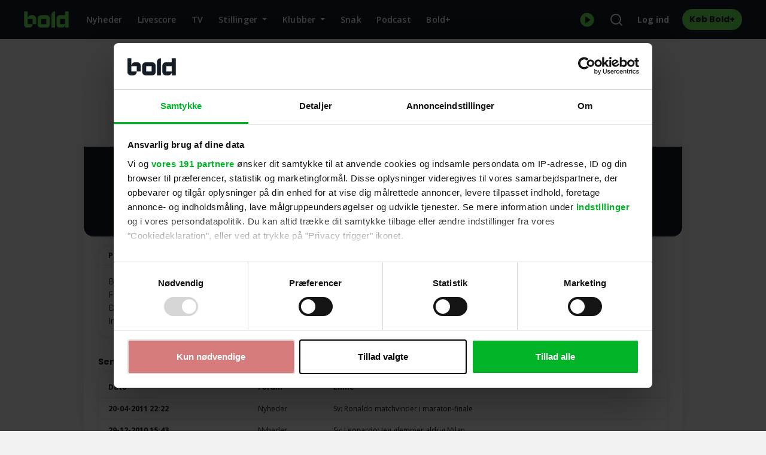

--- FILE ---
content_type: text/html;charset=utf-8
request_url: https://bold.dk/snak/bruger?uid=55137
body_size: 104905
content:
<!DOCTYPE html><html  lang="da" data-capo=""><head><meta charset="utf-8">
<meta name="viewport" content="width=device-width, initial-scale=1, viewport-fit=cover">
<title>Fodbold, nyheder, livescore, resultater og tabeller | Bold</title>
<script src="https://macro.adnami.io/macro/hosts/adsm.macro.bold.dk.js" type="text/javascript" async></script>
<style>@charset "UTF-8";@import"https://fonts.googleapis.com/css2?family=Open+Sans:ital,wght@0,300..800;1,300..800&family=Poppins:ital,wght@0,300;0,400;0,500;0,600;0,700;1,300;1,400;1,500;1,600;1,700&display=swap";/*!
 * Bootstrap v4.3.1 (https://getbootstrap.com/)
 * Copyright 2011-2019 The Bootstrap Authors
 * Copyright 2011-2019 Twitter, Inc.
 * Licensed under MIT (https://github.com/twbs/bootstrap/blob/master/LICENSE)
 */:root{--blue:#007bff;--indigo:#6610f2;--purple:#6f42c1;--pink:#e83e8c;--red:#ff3d00;--orange:#fd7e14;--yellow:#ffc107;--green:#00b327;--teal:#20c997;--cyan:#17a2b8;--white:#fbfbfb;--gray:#496a8a;--gray-dark:#263747;--primary:#6ce859;--secondary:#141d26;--success:#6ce859;--info:#00b081;--warning:#ffc937;--danger:#ff5e65;--light:#f7f8fa;--dark:#202f3f;--breakpoint-xs:0;--breakpoint-sm:576px;--breakpoint-md:768px;--breakpoint-lg:1000px;--font-family-sans-serif:"Open Sans",sans-serif;--font-family-monospace:SFMono-Regular,Menlo,Monaco,Consolas,"Liberation Mono","Courier New",monospace}*,:after,:before{box-sizing:border-box}html{font-family:sans-serif;line-height:1.15;-webkit-text-size-adjust:100%;-webkit-tap-highlight-color:rgba(0,0,0,0)}article,aside,figcaption,figure,footer,header,hgroup,main,nav,section{display:block}body{background-color:#f2f2f2;color:#141d26;font-family:Open Sans,sans-serif;font-size:1rem;font-weight:400;line-height:1.6;margin:0;text-align:left}[tabindex="-1"]:focus:not(:focus-visible){outline:0!important}hr{box-sizing:content-box;height:0;overflow:visible}h1,h2,h3,h4,h5,h6{margin-bottom:.5rem;margin-top:0}p{margin-bottom:1.5rem;margin-top:0}abbr[data-original-title],abbr[title]{border-bottom:0;cursor:help;text-decoration:underline;-webkit-text-decoration:underline dotted;text-decoration:underline dotted;-webkit-text-decoration-skip-ink:none;text-decoration-skip-ink:none}address{font-style:normal;line-height:inherit}address,dl,ol,ul{margin-bottom:1rem}dl,ol,ul{margin-top:0}ol ol,ol ul,ul ol,ul ul{margin-bottom:0}dt{font-weight:600}dd{margin-bottom:.5rem;margin-left:0}blockquote{margin:0 0 1rem}b,strong{font-weight:700}small{font-size:80%}sub,sup{font-size:75%;line-height:0;position:relative;vertical-align:baseline}sub{bottom:-.25em}sup{top:-.5em}a{background-color:transparent;color:#141d26}a,a:hover{text-decoration:none}a:hover{color:#7e8287}a:not([href]):not([class]),a:not([href]):not([class]):hover{color:inherit;text-decoration:none}code,kbd,pre,samp{font-family:SFMono-Regular,Menlo,Monaco,Consolas,Liberation Mono,Courier New,monospace;font-size:1em}pre{margin-bottom:1rem;margin-top:0;overflow:auto;-ms-overflow-style:scrollbar}figure{margin:0 0 1rem}img{border-style:none}img,svg{vertical-align:middle}svg{overflow:hidden}table{border-collapse:collapse}caption{caption-side:bottom;color:#7e8287;padding-bottom:.5rem .5rem .5rem 0;padding-top:.5rem .5rem .5rem 0;text-align:left}th{text-align:inherit;text-align:-webkit-match-parent}label{display:inline-block;margin-bottom:.5rem}button{border-radius:0}button:focus:not(:focus-visible){outline:0}button,input,optgroup,select,textarea{font-family:inherit;font-size:inherit;line-height:inherit;margin:0}button,input{overflow:visible}button,select{text-transform:none}[role=button]{cursor:pointer}select{word-wrap:normal}[type=button],[type=reset],[type=submit],button{-webkit-appearance:button}[type=button]:not(:disabled),[type=reset]:not(:disabled),[type=submit]:not(:disabled),button:not(:disabled){cursor:pointer}[type=button]::-moz-focus-inner,[type=reset]::-moz-focus-inner,[type=submit]::-moz-focus-inner,button::-moz-focus-inner{border-style:none;padding:0}input[type=checkbox],input[type=radio]{box-sizing:border-box;padding:0}textarea{overflow:auto;resize:vertical}fieldset{border:0;margin:0;min-width:0;padding:0}legend{color:inherit;display:block;font-size:1.5rem;line-height:inherit;margin-bottom:.5rem;max-width:100%;padding:0;white-space:normal;width:100%}progress{vertical-align:baseline}[type=number]::-webkit-inner-spin-button,[type=number]::-webkit-outer-spin-button{height:auto}[type=search]{-webkit-appearance:none;outline-offset:-2px}[type=search]::-webkit-search-decoration{-webkit-appearance:none}::-webkit-file-upload-button{-webkit-appearance:button;font:inherit}output{display:inline-block}summary{cursor:pointer;display:list-item}template{display:none}[hidden]{display:none!important}.h1,.h2,.h3,.h4,.h5,.h6,h1,h2,h3,h4,h5,h6{color:#141d26;font-family:Poppins,sans-serif;font-weight:700;line-height:1.2;margin-bottom:.5rem}.h1,h1{font-size:1.5rem}.h2,h2{font-size:1.25rem}.h3,h3{font-size:1rem}.h4,h4{font-size:.875rem}.h5,.h6,h5,h6{font-size:.625rem}.lead{font-size:1.25rem;font-weight:300}.display-1{font-size:6rem}.display-1,.display-2{font-weight:300;line-height:1.2}.display-2{font-size:5.5rem}.display-3{font-size:4.5rem}.display-3,.display-4{font-weight:300;line-height:1.2}.display-4{font-size:3.5rem}hr{border:0;border-top:1px solid rgba(0,0,0,.1);margin-bottom:1rem;margin-top:1rem}.small,small{font-size:.875em;font-weight:400}.mark,mark{background-color:#fcf8e3;padding:.2em}.list-inline,.list-unstyled{list-style:none;padding-left:0}.list-inline-item{display:inline-block}.list-inline-item:not(:last-child){margin-right:.5rem}.initialism{font-size:90%;text-transform:uppercase}.blockquote{font-size:1.25rem;margin-bottom:1rem}.blockquote-footer{color:#00b327;display:block;font-size:.875em}.blockquote-footer:before{content:"— "}.img-fluid,.img-thumbnail{height:auto;max-width:100%}.img-thumbnail{background-color:#fbfbfb;border:1px solid rgba(0,0,0,.08);border-radius:.25rem;padding:.375rem}.figure{display:inline-block}.figure-img{line-height:1;margin-bottom:.5rem}.figure-caption{color:#496a8a;font-size:90%}.container,.container-fluid,.container-lg,.container-md,.container-sm{margin-left:auto;margin-right:auto;padding-left:15px;padding-right:15px;width:100%}@media (min-width:576px){.container,.container-sm{max-width:100%}}@media (min-width:768px){.container,.container-md,.container-sm{max-width:100%}}@media (min-width:1000px){.container,.container-lg,.container-md,.container-sm{max-width:1000px}}.row{display:flex;flex-wrap:wrap;margin-left:-15px;margin-right:-15px}.no-gutters{margin-left:0;margin-right:0}.no-gutters>.col,.no-gutters>[class*=col-]{padding-left:0;padding-right:0}.col,.col-1,.col-10,.col-11,.col-12,.col-2,.col-3,.col-4,.col-5,.col-6,.col-7,.col-8,.col-9,.col-auto,.col-lg,.col-lg-1,.col-lg-10,.col-lg-11,.col-lg-12,.col-lg-2,.col-lg-3,.col-lg-4,.col-lg-5,.col-lg-6,.col-lg-7,.col-lg-8,.col-lg-9,.col-lg-auto,.col-md,.col-md-1,.col-md-10,.col-md-11,.col-md-12,.col-md-2,.col-md-3,.col-md-4,.col-md-5,.col-md-6,.col-md-7,.col-md-8,.col-md-9,.col-md-auto,.col-sm,.col-sm-1,.col-sm-10,.col-sm-11,.col-sm-12,.col-sm-2,.col-sm-3,.col-sm-4,.col-sm-5,.col-sm-6,.col-sm-7,.col-sm-8,.col-sm-9,.col-sm-auto{padding-left:15px;padding-right:15px;position:relative;width:100%}.col{flex-basis:0;flex-grow:1;max-width:100%}.row-cols-1>*{flex:0 0 100%;max-width:100%}.row-cols-2>*{flex:0 0 50%;max-width:50%}.row-cols-3>*{flex:0 0 33.3333333333%;max-width:33.3333333333%}.row-cols-4>*{flex:0 0 25%;max-width:25%}.row-cols-5>*{flex:0 0 20%;max-width:20%}.row-cols-6>*{flex:0 0 16.6666666667%;max-width:16.6666666667%}.col-auto{flex:0 0 auto;max-width:100%;width:auto}.col-1{flex:0 0 8.33333333%;max-width:8.33333333%}.col-2{flex:0 0 16.66666667%;max-width:16.66666667%}.col-3{flex:0 0 25%;max-width:25%}.col-4{flex:0 0 33.33333333%;max-width:33.33333333%}.col-5{flex:0 0 41.66666667%;max-width:41.66666667%}.col-6{flex:0 0 50%;max-width:50%}.col-7{flex:0 0 58.33333333%;max-width:58.33333333%}.col-8{flex:0 0 66.66666667%;max-width:66.66666667%}.col-9{flex:0 0 75%;max-width:75%}.col-10{flex:0 0 83.33333333%;max-width:83.33333333%}.col-11{flex:0 0 91.66666667%;max-width:91.66666667%}.col-12{flex:0 0 100%;max-width:100%}.order-first{order:-1}.order-last{order:13}.order-0{order:0}.order-1{order:1}.order-2{order:2}.order-3{order:3}.order-4{order:4}.order-5{order:5}.order-6{order:6}.order-7{order:7}.order-8{order:8}.order-9{order:9}.order-10{order:10}.order-11{order:11}.order-12{order:12}.offset-1{margin-left:8.33333333%}.offset-2{margin-left:16.66666667%}.offset-3{margin-left:25%}.offset-4{margin-left:33.33333333%}.offset-5{margin-left:41.66666667%}.offset-6{margin-left:50%}.offset-7{margin-left:58.33333333%}.offset-8{margin-left:66.66666667%}.offset-9{margin-left:75%}.offset-10{margin-left:83.33333333%}.offset-11{margin-left:91.66666667%}@media (min-width:576px){.col-sm{flex-basis:0;flex-grow:1;max-width:100%}.row-cols-sm-1>*{flex:0 0 100%;max-width:100%}.row-cols-sm-2>*{flex:0 0 50%;max-width:50%}.row-cols-sm-3>*{flex:0 0 33.3333333333%;max-width:33.3333333333%}.row-cols-sm-4>*{flex:0 0 25%;max-width:25%}.row-cols-sm-5>*{flex:0 0 20%;max-width:20%}.row-cols-sm-6>*{flex:0 0 16.6666666667%;max-width:16.6666666667%}.col-sm-auto{flex:0 0 auto;max-width:100%;width:auto}.col-sm-1{flex:0 0 8.33333333%;max-width:8.33333333%}.col-sm-2{flex:0 0 16.66666667%;max-width:16.66666667%}.col-sm-3{flex:0 0 25%;max-width:25%}.col-sm-4{flex:0 0 33.33333333%;max-width:33.33333333%}.col-sm-5{flex:0 0 41.66666667%;max-width:41.66666667%}.col-sm-6{flex:0 0 50%;max-width:50%}.col-sm-7{flex:0 0 58.33333333%;max-width:58.33333333%}.col-sm-8{flex:0 0 66.66666667%;max-width:66.66666667%}.col-sm-9{flex:0 0 75%;max-width:75%}.col-sm-10{flex:0 0 83.33333333%;max-width:83.33333333%}.col-sm-11{flex:0 0 91.66666667%;max-width:91.66666667%}.col-sm-12{flex:0 0 100%;max-width:100%}.order-sm-first{order:-1}.order-sm-last{order:13}.order-sm-0{order:0}.order-sm-1{order:1}.order-sm-2{order:2}.order-sm-3{order:3}.order-sm-4{order:4}.order-sm-5{order:5}.order-sm-6{order:6}.order-sm-7{order:7}.order-sm-8{order:8}.order-sm-9{order:9}.order-sm-10{order:10}.order-sm-11{order:11}.order-sm-12{order:12}.offset-sm-0{margin-left:0}.offset-sm-1{margin-left:8.33333333%}.offset-sm-2{margin-left:16.66666667%}.offset-sm-3{margin-left:25%}.offset-sm-4{margin-left:33.33333333%}.offset-sm-5{margin-left:41.66666667%}.offset-sm-6{margin-left:50%}.offset-sm-7{margin-left:58.33333333%}.offset-sm-8{margin-left:66.66666667%}.offset-sm-9{margin-left:75%}.offset-sm-10{margin-left:83.33333333%}.offset-sm-11{margin-left:91.66666667%}}@media (min-width:768px){.col-md{flex-basis:0;flex-grow:1;max-width:100%}.row-cols-md-1>*{flex:0 0 100%;max-width:100%}.row-cols-md-2>*{flex:0 0 50%;max-width:50%}.row-cols-md-3>*{flex:0 0 33.3333333333%;max-width:33.3333333333%}.row-cols-md-4>*{flex:0 0 25%;max-width:25%}.row-cols-md-5>*{flex:0 0 20%;max-width:20%}.row-cols-md-6>*{flex:0 0 16.6666666667%;max-width:16.6666666667%}.col-md-auto{flex:0 0 auto;max-width:100%;width:auto}.col-md-1{flex:0 0 8.33333333%;max-width:8.33333333%}.col-md-2{flex:0 0 16.66666667%;max-width:16.66666667%}.col-md-3{flex:0 0 25%;max-width:25%}.col-md-4{flex:0 0 33.33333333%;max-width:33.33333333%}.col-md-5{flex:0 0 41.66666667%;max-width:41.66666667%}.col-md-6{flex:0 0 50%;max-width:50%}.col-md-7{flex:0 0 58.33333333%;max-width:58.33333333%}.col-md-8{flex:0 0 66.66666667%;max-width:66.66666667%}.col-md-9{flex:0 0 75%;max-width:75%}.col-md-10{flex:0 0 83.33333333%;max-width:83.33333333%}.col-md-11{flex:0 0 91.66666667%;max-width:91.66666667%}.col-md-12{flex:0 0 100%;max-width:100%}.order-md-first{order:-1}.order-md-last{order:13}.order-md-0{order:0}.order-md-1{order:1}.order-md-2{order:2}.order-md-3{order:3}.order-md-4{order:4}.order-md-5{order:5}.order-md-6{order:6}.order-md-7{order:7}.order-md-8{order:8}.order-md-9{order:9}.order-md-10{order:10}.order-md-11{order:11}.order-md-12{order:12}.offset-md-0{margin-left:0}.offset-md-1{margin-left:8.33333333%}.offset-md-2{margin-left:16.66666667%}.offset-md-3{margin-left:25%}.offset-md-4{margin-left:33.33333333%}.offset-md-5{margin-left:41.66666667%}.offset-md-6{margin-left:50%}.offset-md-7{margin-left:58.33333333%}.offset-md-8{margin-left:66.66666667%}.offset-md-9{margin-left:75%}.offset-md-10{margin-left:83.33333333%}.offset-md-11{margin-left:91.66666667%}}@media (min-width:1000px){.col-lg{flex-basis:0;flex-grow:1;max-width:100%}.row-cols-lg-1>*{flex:0 0 100%;max-width:100%}.row-cols-lg-2>*{flex:0 0 50%;max-width:50%}.row-cols-lg-3>*{flex:0 0 33.3333333333%;max-width:33.3333333333%}.row-cols-lg-4>*{flex:0 0 25%;max-width:25%}.row-cols-lg-5>*{flex:0 0 20%;max-width:20%}.row-cols-lg-6>*{flex:0 0 16.6666666667%;max-width:16.6666666667%}.col-lg-auto{flex:0 0 auto;max-width:100%;width:auto}.col-lg-1{flex:0 0 8.33333333%;max-width:8.33333333%}.col-lg-2{flex:0 0 16.66666667%;max-width:16.66666667%}.col-lg-3{flex:0 0 25%;max-width:25%}.col-lg-4{flex:0 0 33.33333333%;max-width:33.33333333%}.col-lg-5{flex:0 0 41.66666667%;max-width:41.66666667%}.col-lg-6{flex:0 0 50%;max-width:50%}.col-lg-7{flex:0 0 58.33333333%;max-width:58.33333333%}.col-lg-8{flex:0 0 66.66666667%;max-width:66.66666667%}.col-lg-9{flex:0 0 75%;max-width:75%}.col-lg-10{flex:0 0 83.33333333%;max-width:83.33333333%}.col-lg-11{flex:0 0 91.66666667%;max-width:91.66666667%}.col-lg-12{flex:0 0 100%;max-width:100%}.order-lg-first{order:-1}.order-lg-last{order:13}.order-lg-0{order:0}.order-lg-1{order:1}.order-lg-2{order:2}.order-lg-3{order:3}.order-lg-4{order:4}.order-lg-5{order:5}.order-lg-6{order:6}.order-lg-7{order:7}.order-lg-8{order:8}.order-lg-9{order:9}.order-lg-10{order:10}.order-lg-11{order:11}.order-lg-12{order:12}.offset-lg-0{margin-left:0}.offset-lg-1{margin-left:8.33333333%}.offset-lg-2{margin-left:16.66666667%}.offset-lg-3{margin-left:25%}.offset-lg-4{margin-left:33.33333333%}.offset-lg-5{margin-left:41.66666667%}.offset-lg-6{margin-left:50%}.offset-lg-7{margin-left:58.33333333%}.offset-lg-8{margin-left:66.66666667%}.offset-lg-9{margin-left:75%}.offset-lg-10{margin-left:83.33333333%}.offset-lg-11{margin-left:91.66666667%}}.page-forum #forum-container table,.table{color:#141d26;margin-bottom:1rem;width:100%}.page-forum #forum-container table td,.page-forum #forum-container table th,.table td,.table th{border-top:1px solid rgba(0,0,0,.08);padding:.5rem .5rem .5rem 0;vertical-align:top}.page-forum #forum-container table thead th,.table thead th{border-bottom:2px solid rgba(0,0,0,.08);vertical-align:bottom}.page-forum #forum-container table tbody+tbody,.table tbody+tbody{border-top:2px solid rgba(0,0,0,.08)}.table-sm td,.table-sm th{padding:.375rem .375rem .375rem 0}.table-bordered,.table-bordered td,.table-bordered th{border:1px solid rgba(0,0,0,.08)}.table-bordered thead td,.table-bordered thead th{border-bottom-width:2px}.table-borderless tbody+tbody,.table-borderless td,.table-borderless th,.table-borderless thead th{border:0}.table-striped tbody tr:nth-of-type(odd){background-color:#f2f2f2}.table-hover tbody tr:hover{background-color:#00000013;color:#141d26}.table-primary,.table-primary>td,.table-primary>th{background-color:#d3f6ce}.table-primary tbody+tbody,.table-primary td,.table-primary th,.table-primary thead th{border-color:#b1f1a7}.table-hover .table-primary:hover,.table-hover .table-primary:hover>td,.table-hover .table-primary:hover>th{background-color:#c0f2b8}.table-secondary,.table-secondary>td,.table-secondary>th{background-color:#babdbf}.table-secondary tbody+tbody,.table-secondary td,.table-secondary th,.table-secondary thead th{border-color:#83888c}.table-hover .table-secondary:hover,.table-hover .table-secondary:hover>td,.table-hover .table-secondary:hover>th{background-color:#adb0b3}.table-success,.table-success>td,.table-success>th{background-color:#d3f6ce}.table-success tbody+tbody,.table-success td,.table-success th,.table-success thead th{border-color:#b1f1a7}.table-hover .table-success:hover,.table-hover .table-success:hover>td,.table-hover .table-success:hover>th{background-color:#c0f2b8}.table-info,.table-info>td,.table-info>th{background-color:#b5e6d9}.table-info tbody+tbody,.table-info td,.table-info th,.table-info thead th{border-color:#78d4bc}.table-hover .table-info:hover,.table-hover .table-info:hover>td,.table-hover .table-info:hover>th{background-color:#a2e0cf}.table-warning,.table-warning>td,.table-warning>th{background-color:#fcedc4}.table-warning tbody+tbody,.table-warning td,.table-warning th,.table-warning thead th{border-color:#fde195}.table-hover .table-warning:hover,.table-hover .table-warning:hover>td,.table-hover .table-warning:hover>th{background-color:#fbe6ac}.table-danger,.table-danger>td,.table-danger>th{background-color:#fccfd1}.table-danger tbody+tbody,.table-danger td,.table-danger th,.table-danger thead th{border-color:#fda9ad}.table-hover .table-danger:hover,.table-hover .table-danger:hover>td,.table-hover .table-danger:hover>th{background-color:#fbb7ba}.table-light,.table-light>td,.table-light>th{background-color:#fafafb}.table-light tbody+tbody,.table-light td,.table-light th,.table-light thead th{border-color:#f9f9fa}.table-hover .table-light:hover,.table-hover .table-light:hover>td,.table-hover .table-light:hover>th{background-color:#ececf0}.table-dark,.table-dark>td,.table-dark>th{background-color:#bec2c6}.table-dark tbody+tbody,.table-dark td,.table-dark th,.table-dark thead th{border-color:#899199}.table-hover .table-dark:hover,.table-hover .table-dark:hover>td,.table-hover .table-dark:hover>th{background-color:#b0b5ba}.table-active,.table-active>td,.table-active>th,.table-hover .table-active:hover,.table-hover .table-active:hover>td,.table-hover .table-active:hover>th{background-color:#00000013}.page-forum #forum-container table .thead-dark th,.table .thead-dark th{background-color:#263747;border-color:#334a60;color:#fbfbfb}.page-forum #forum-container table .thead-light th,.table .thead-light th{background-color:#c1d0de;border-color:#00000014;color:#375069}.table-dark{background-color:#263747;color:#fbfbfb}.table-dark td,.table-dark th,.table-dark thead th{border-color:#334a60}.table-dark.table-bordered{border:0}.table-dark.table-striped tbody tr:nth-of-type(odd){background-color:#fafafa0d}.table-dark.table-hover tbody tr:hover{background-color:#fafafa13;color:#fbfbfb}@media (max-width:575.98px){.table-responsive-sm{display:block;overflow-x:auto;width:100%;-webkit-overflow-scrolling:touch}.table-responsive-sm>.table-bordered{border:0}}@media (max-width:767.98px){.table-responsive-md{display:block;overflow-x:auto;width:100%;-webkit-overflow-scrolling:touch}.table-responsive-md>.table-bordered{border:0}}@media (max-width:999.98px){.table-responsive-lg{display:block;overflow-x:auto;width:100%;-webkit-overflow-scrolling:touch}.table-responsive-lg>.table-bordered{border:0}}.table-responsive{display:block;overflow-x:auto;width:100%;-webkit-overflow-scrolling:touch}.table-responsive>.table-bordered{border:0}.form-control{background-clip:padding-box;background-color:#fbfbfb;border:2px solid #7e9dbb;border-radius:.25rem;color:#375069;display:block;font-size:.875rem;font-weight:400;height:calc(1.5em + .82rem + 4px);line-height:1.5;padding:.41rem .75rem;transition:border-color .15s ease-in-out,box-shadow .15s ease-in-out;width:100%}@media (prefers-reduced-motion:reduce){.form-control{transition:none}}.form-control::-ms-expand{background-color:transparent;border:0}.form-control:focus{background-color:#fbfbfb;border-color:#cff8c9;box-shadow:0 0 0 .2rem #6ce85940;color:#375069;outline:0}.form-control::-moz-placeholder{color:#496a8a;opacity:1}.form-control::placeholder{color:#496a8a;opacity:1}.form-control:disabled,.form-control[readonly]{background-color:#c1d0de;opacity:1}input[type=date].form-control,input[type=datetime-local].form-control,input[type=month].form-control,input[type=time].form-control{-webkit-appearance:none;-moz-appearance:none;appearance:none}select.form-control:-moz-focusring{color:transparent;text-shadow:0 0 0 #375069}select.form-control:focus::-ms-value{background-color:#fbfbfb;color:#375069}.form-control-file,.form-control-range{display:block;width:100%}.col-form-label{font-size:inherit;line-height:1.5;margin-bottom:0;padding-bottom:calc(.41rem + 2px);padding-top:calc(.41rem + 2px)}.col-form-label-lg{font-size:1.25rem;line-height:1.5;padding-bottom:calc(.5rem + 2px);padding-top:calc(.5rem + 2px)}.col-form-label-sm{font-size:.75rem;line-height:1.5;padding-bottom:calc(.1875rem + 2px);padding-top:calc(.1875rem + 2px)}.form-control-plaintext{background-color:transparent;border:solid transparent;border-width:2px 0;color:#141d26;display:block;font-size:.875rem;line-height:1.5;margin-bottom:0;padding:.41rem 0;width:100%}.form-control-plaintext.form-control-lg,.form-control-plaintext.form-control-sm{padding-left:0;padding-right:0}.form-control-sm{border-radius:.2rem;font-size:.75rem;height:calc(1.5em + .375rem + 4px);line-height:1.5;padding:.1875rem .75rem}.form-control-lg{border-radius:.3rem;font-size:1.25rem;height:calc(1.5em + 1rem + 4px);line-height:1.5;padding:.5rem 1rem}select.form-control[multiple],select.form-control[size],textarea.form-control{height:auto}.form-group{margin-bottom:1rem}.form-text{display:block;margin-top:.25rem}.form-row{display:flex;flex-wrap:wrap;margin-left:-5px;margin-right:-5px}.form-row>.col,.form-row>[class*=col-]{padding-left:5px;padding-right:5px}.form-check{display:block;padding-left:1.25rem;position:relative}.form-check-input{margin-left:-1.25rem;margin-top:.3rem;position:absolute}.form-check-input:disabled~.form-check-label,.form-check-input[disabled]~.form-check-label{color:#7e8287}.form-check-label{margin-bottom:0}.form-check-inline{align-items:center;display:inline-flex;margin-right:.75rem;padding-left:0}.form-check-inline .form-check-input{margin-left:0;margin-right:.3125rem;margin-top:0;position:static}.valid-feedback{color:#6ce859;display:none;font-size:.875em;margin-top:.25rem;width:100%}.valid-tooltip{background-color:#6ce859e6;border-radius:.25rem;color:#141d26;display:none;font-size:.75rem;left:0;line-height:1.6;margin-top:.1rem;max-width:100%;padding:.25rem .5rem;position:absolute;top:100%;z-index:5}.form-row>.col>.valid-tooltip,.form-row>[class*=col-]>.valid-tooltip{left:5px}.is-valid~.valid-feedback,.is-valid~.valid-tooltip,.was-validated :valid~.valid-feedback,.was-validated :valid~.valid-tooltip{display:block}.form-control.is-valid,.was-validated .form-control:valid{background-image:url("data:image/svg+xml;charset=utf-8,%3Csvg xmlns='http://www.w3.org/2000/svg' width='8' height='8' viewBox='0 0 8 8'%3E%3Cpath fill='%236ce859' d='M2.3 6.73.6 4.53c-.4-1.04.46-1.4 1.1-.8l1.1 1.4 3.4-3.8c.6-.63 1.6-.27 1.2.7l-4 4.6c-.43.5-.8.4-1.1.1'/%3E%3C/svg%3E");background-position:right calc(.375em + .205rem) center;background-repeat:no-repeat;background-size:calc(.75em + .41rem) calc(.75em + .41rem);border-color:#6ce859;padding-right:calc(1.5em + .82rem)!important}.form-control.is-valid:focus,.was-validated .form-control:valid:focus{border-color:#6ce859;box-shadow:0 0 0 .2rem #6ce85940}.was-validated select.form-control:valid,select.form-control.is-valid{background-position:right 1.5rem center;padding-right:3rem!important}.was-validated textarea.form-control:valid,textarea.form-control.is-valid{background-position:top calc(.375em + .205rem) right calc(.375em + .205rem);padding-right:calc(1.5em + .82rem)}.custom-select.is-valid,.was-validated .custom-select:valid{background:url("data:image/svg+xml;charset=utf-8,%3Csvg xmlns='http://www.w3.org/2000/svg' width='4' height='5' viewBox='0 0 4 5'%3E%3Cpath fill='%23263747' d='M2 0 0 2h4zm0 5L0 3h4z'/%3E%3C/svg%3E") right .75rem center/8px 10px no-repeat,#fbfbfb url("data:image/svg+xml;charset=utf-8,%3Csvg xmlns='http://www.w3.org/2000/svg' width='8' height='8' viewBox='0 0 8 8'%3E%3Cpath fill='%236ce859' d='M2.3 6.73.6 4.53c-.4-1.04.46-1.4 1.1-.8l1.1 1.4 3.4-3.8c.6-.63 1.6-.27 1.2.7l-4 4.6c-.43.5-.8.4-1.1.1'/%3E%3C/svg%3E") center right 1.75rem/ calc(.75em + .41rem) calc(.75em + .41rem) no-repeat;border-color:#6ce859;padding-right:calc(.75em + 2.365rem)!important}.custom-select.is-valid:focus,.was-validated .custom-select:valid:focus{border-color:#6ce859;box-shadow:0 0 0 .2rem #6ce85940}.form-check-input.is-valid~.form-check-label,.was-validated .form-check-input:valid~.form-check-label{color:#6ce859}.form-check-input.is-valid~.valid-feedback,.form-check-input.is-valid~.valid-tooltip,.was-validated .form-check-input:valid~.valid-feedback,.was-validated .form-check-input:valid~.valid-tooltip{display:block}.custom-control-input.is-valid~.custom-control-label,.was-validated .custom-control-input:valid~.custom-control-label{color:#6ce859}.custom-control-input.is-valid~.custom-control-label:before,.was-validated .custom-control-input:valid~.custom-control-label:before{border-color:#6ce859}.custom-control-input.is-valid:checked~.custom-control-label:before,.was-validated .custom-control-input:valid:checked~.custom-control-label:before{background-color:#94ee86;border-color:#94ee86}.custom-control-input.is-valid:focus~.custom-control-label:before,.was-validated .custom-control-input:valid:focus~.custom-control-label:before{box-shadow:0 0 0 .2rem #6ce85940}.custom-control-input.is-valid:focus:not(:checked)~.custom-control-label:before,.was-validated .custom-control-input:valid:focus:not(:checked)~.custom-control-label:before{border-color:#6ce859}.custom-file-input.is-valid~.custom-file-label,.was-validated .custom-file-input:valid~.custom-file-label{border-color:#6ce859}.custom-file-input.is-valid:focus~.custom-file-label,.was-validated .custom-file-input:valid:focus~.custom-file-label{border-color:#6ce859;box-shadow:0 0 0 .2rem #6ce85940}.invalid-feedback{color:#ff5e65;display:none;font-size:.875em;margin-top:.25rem;width:100%}.invalid-tooltip{background-color:#ff5e65e6;border-radius:.25rem;color:#fbfbfb;display:none;font-size:.75rem;left:0;line-height:1.6;margin-top:.1rem;max-width:100%;padding:.25rem .5rem;position:absolute;top:100%;z-index:5}.form-row>.col>.invalid-tooltip,.form-row>[class*=col-]>.invalid-tooltip{left:5px}.is-invalid~.invalid-feedback,.is-invalid~.invalid-tooltip,.was-validated :invalid~.invalid-feedback,.was-validated :invalid~.invalid-tooltip{display:block}.form-control.is-invalid,.was-validated .form-control:invalid{background-image:url("data:image/svg+xml;charset=utf-8,%3Csvg xmlns='http://www.w3.org/2000/svg' width='12' height='12' fill='none' stroke='%23ff5e65' viewBox='0 0 12 12'%3E%3Ccircle cx='6' cy='6' r='4.5'/%3E%3Cpath stroke-linejoin='round' d='M5.8 3.6h.4L6 6.5z'/%3E%3Ccircle cx='6' cy='8.2' r='.6' fill='%23ff5e65' stroke='none'/%3E%3C/svg%3E");background-position:right calc(.375em + .205rem) center;background-repeat:no-repeat;background-size:calc(.75em + .41rem) calc(.75em + .41rem);border-color:#ff5e65;padding-right:calc(1.5em + .82rem)!important}.form-control.is-invalid:focus,.was-validated .form-control:invalid:focus{border-color:#ff5e65;box-shadow:0 0 0 .2rem #ff5e6540}.was-validated select.form-control:invalid,select.form-control.is-invalid{background-position:right 1.5rem center;padding-right:3rem!important}.was-validated textarea.form-control:invalid,textarea.form-control.is-invalid{background-position:top calc(.375em + .205rem) right calc(.375em + .205rem);padding-right:calc(1.5em + .82rem)}.custom-select.is-invalid,.was-validated .custom-select:invalid{background:url("data:image/svg+xml;charset=utf-8,%3Csvg xmlns='http://www.w3.org/2000/svg' width='4' height='5' viewBox='0 0 4 5'%3E%3Cpath fill='%23263747' d='M2 0 0 2h4zm0 5L0 3h4z'/%3E%3C/svg%3E") right .75rem center/8px 10px no-repeat,#fbfbfb url("data:image/svg+xml;charset=utf-8,%3Csvg xmlns='http://www.w3.org/2000/svg' width='12' height='12' fill='none' stroke='%23ff5e65' viewBox='0 0 12 12'%3E%3Ccircle cx='6' cy='6' r='4.5'/%3E%3Cpath stroke-linejoin='round' d='M5.8 3.6h.4L6 6.5z'/%3E%3Ccircle cx='6' cy='8.2' r='.6' fill='%23ff5e65' stroke='none'/%3E%3C/svg%3E") center right 1.75rem/ calc(.75em + .41rem) calc(.75em + .41rem) no-repeat;border-color:#ff5e65;padding-right:calc(.75em + 2.365rem)!important}.custom-select.is-invalid:focus,.was-validated .custom-select:invalid:focus{border-color:#ff5e65;box-shadow:0 0 0 .2rem #ff5e6540}.form-check-input.is-invalid~.form-check-label,.was-validated .form-check-input:invalid~.form-check-label{color:#ff5e65}.form-check-input.is-invalid~.invalid-feedback,.form-check-input.is-invalid~.invalid-tooltip,.was-validated .form-check-input:invalid~.invalid-feedback,.was-validated .form-check-input:invalid~.invalid-tooltip{display:block}.custom-control-input.is-invalid~.custom-control-label,.was-validated .custom-control-input:invalid~.custom-control-label{color:#ff5e65}.custom-control-input.is-invalid~.custom-control-label:before,.was-validated .custom-control-input:invalid~.custom-control-label:before{border-color:#ff5e65}.custom-control-input.is-invalid:checked~.custom-control-label:before,.was-validated .custom-control-input:invalid:checked~.custom-control-label:before{background-color:#ff9196;border-color:#ff9196}.custom-control-input.is-invalid:focus~.custom-control-label:before,.was-validated .custom-control-input:invalid:focus~.custom-control-label:before{box-shadow:0 0 0 .2rem #ff5e6540}.custom-control-input.is-invalid:focus:not(:checked)~.custom-control-label:before,.was-validated .custom-control-input:invalid:focus:not(:checked)~.custom-control-label:before{border-color:#ff5e65}.custom-file-input.is-invalid~.custom-file-label,.was-validated .custom-file-input:invalid~.custom-file-label{border-color:#ff5e65}.custom-file-input.is-invalid:focus~.custom-file-label,.was-validated .custom-file-input:invalid:focus~.custom-file-label{border-color:#ff5e65;box-shadow:0 0 0 .2rem #ff5e6540}.form-inline{align-items:center;display:flex;flex-flow:row wrap}.form-inline .form-check{width:100%}@media (min-width:576px){.form-inline label{justify-content:center}.form-inline .form-group,.form-inline label{align-items:center;display:flex;margin-bottom:0}.form-inline .form-group{flex:0 0 auto;flex-flow:row wrap}.form-inline .form-control{display:inline-block;vertical-align:middle;width:auto}.form-inline .form-control-plaintext{display:inline-block}.form-inline .custom-select,.form-inline .input-group{width:auto}.form-inline .form-check{align-items:center;display:flex;justify-content:center;padding-left:0;width:auto}.form-inline .form-check-input{flex-shrink:0;margin-left:0;margin-right:.25rem;margin-top:0;position:relative}.form-inline .custom-control{align-items:center;justify-content:center}.form-inline .custom-control-label{margin-bottom:0}}.btn{background-color:transparent;border:2px solid transparent;border-radius:.25rem;color:#141d26;display:inline-block;font-size:.875rem;font-weight:600;line-height:1.5;padding:.41rem .75rem;text-align:center;transition:color .15s ease-in-out,background-color .15s ease-in-out,border-color .15s ease-in-out,box-shadow .15s ease-in-out;-webkit-user-select:none;-moz-user-select:none;user-select:none;vertical-align:middle}@media (prefers-reduced-motion:reduce){.btn{transition:none}}.btn:hover{color:#141d26;text-decoration:none}.btn.focus,.btn:focus{box-shadow:0 0 0 .2rem #6ce85940;outline:0}.btn.disabled,.btn:disabled{opacity:.65}.btn:not(:disabled):not(.disabled){cursor:pointer}a.btn.disabled,fieldset:disabled a.btn{pointer-events:none}.btn-primary{background-color:#6ce859;border-color:#6ce859;color:#141d26}.btn-primary.focus,.btn-primary:focus,.btn-primary:hover{background-color:#4ee337;border-color:#44e22c;color:#141d26}.btn-primary.focus,.btn-primary:focus{box-shadow:0 0 0 .2rem #5fca5180}.btn-primary.disabled,.btn-primary:disabled{background-color:#6ce859;border-color:#6ce859;color:#141d26}.btn-primary:not(:disabled):not(.disabled).active,.btn-primary:not(:disabled):not(.disabled):active,.show>.btn-primary.dropdown-toggle{background-color:#44e22c;border-color:#3ae021;color:#141d26}.btn-primary:not(:disabled):not(.disabled).active:focus,.btn-primary:not(:disabled):not(.disabled):active:focus,.show>.btn-primary.dropdown-toggle:focus{box-shadow:0 0 0 .2rem #5fca5180}.btn-secondary{background-color:#141d26;border-color:#141d26;color:#fbfbfb}.btn-secondary.focus,.btn-secondary:focus,.btn-secondary:hover{background-color:#070a0d;border-color:#020405;color:#fbfbfb}.btn-secondary.focus,.btn-secondary:focus{box-shadow:0 0 0 .2rem #373e4680}.btn-secondary.disabled,.btn-secondary:disabled{background-color:#141d26;border-color:#141d26;color:#fbfbfb}.btn-secondary:not(:disabled):not(.disabled).active,.btn-secondary:not(:disabled):not(.disabled):active,.show>.btn-secondary.dropdown-toggle{background-color:#020405;border-color:#000;color:#fbfbfb}.btn-secondary:not(:disabled):not(.disabled).active:focus,.btn-secondary:not(:disabled):not(.disabled):active:focus,.show>.btn-secondary.dropdown-toggle:focus{box-shadow:0 0 0 .2rem #373e4680}.btn-success{background-color:#6ce859;border-color:#6ce859;color:#141d26}.btn-success.focus,.btn-success:focus,.btn-success:hover{background-color:#4ee337;border-color:#44e22c;color:#141d26}.btn-success.focus,.btn-success:focus{box-shadow:0 0 0 .2rem #5fca5180}.btn-success.disabled,.btn-success:disabled{background-color:#6ce859;border-color:#6ce859;color:#141d26}.btn-success:not(:disabled):not(.disabled).active,.btn-success:not(:disabled):not(.disabled):active,.show>.btn-success.dropdown-toggle{background-color:#44e22c;border-color:#3ae021;color:#141d26}.btn-success:not(:disabled):not(.disabled).active:focus,.btn-success:not(:disabled):not(.disabled):active:focus,.show>.btn-success.dropdown-toggle:focus{box-shadow:0 0 0 .2rem #5fca5180}.btn-info{background-color:#00b081;border-color:#00b081;color:#fbfbfb}.btn-info.focus,.btn-info:focus,.btn-info:hover{background-color:#008a65;border-color:#007d5c;color:#fbfbfb}.btn-info.focus,.btn-info:focus{box-shadow:0 0 0 .2rem #26bb9380}.btn-info.disabled,.btn-info:disabled{background-color:#00b081;border-color:#00b081;color:#fbfbfb}.btn-info:not(:disabled):not(.disabled).active,.btn-info:not(:disabled):not(.disabled):active,.show>.btn-info.dropdown-toggle{background-color:#007d5c;border-color:#007052;color:#fbfbfb}.btn-info:not(:disabled):not(.disabled).active:focus,.btn-info:not(:disabled):not(.disabled):active:focus,.show>.btn-info.dropdown-toggle:focus{box-shadow:0 0 0 .2rem #26bb9380}.btn-warning{background-color:#ffc937;border-color:#ffc937;color:#141d26}.btn-warning.focus,.btn-warning:focus,.btn-warning:hover{background-color:#ffbf11;border-color:#ffbb04;color:#141d26}.btn-warning.focus,.btn-warning:focus{box-shadow:0 0 0 .2rem #dcaf3480}.btn-warning.disabled,.btn-warning:disabled{background-color:#ffc937;border-color:#ffc937;color:#141d26}.btn-warning:not(:disabled):not(.disabled).active,.btn-warning:not(:disabled):not(.disabled):active,.show>.btn-warning.dropdown-toggle{background-color:#ffbb04;border-color:#f6b400;color:#141d26}.btn-warning:not(:disabled):not(.disabled).active:focus,.btn-warning:not(:disabled):not(.disabled):active:focus,.show>.btn-warning.dropdown-toggle:focus{box-shadow:0 0 0 .2rem #dcaf3480}.btn-danger{background-color:#ff5e65;border-color:#ff5e65;color:#fbfbfb}.btn-danger.focus,.btn-danger:focus,.btn-danger:hover{background-color:#ff3840;border-color:#ff2b34;color:#fbfbfb}.btn-danger.focus,.btn-danger:focus{box-shadow:0 0 0 .2rem #fe767c80}.btn-danger.disabled,.btn-danger:disabled{background-color:#ff5e65;border-color:#ff5e65;color:#fbfbfb}.btn-danger:not(:disabled):not(.disabled).active,.btn-danger:not(:disabled):not(.disabled):active,.show>.btn-danger.dropdown-toggle{background-color:#ff2b34;border-color:#ff1e28;color:#fbfbfb}.btn-danger:not(:disabled):not(.disabled).active:focus,.btn-danger:not(:disabled):not(.disabled):active:focus,.show>.btn-danger.dropdown-toggle:focus{box-shadow:0 0 0 .2rem #fe767c80}.btn-light{background-color:#f7f8fa;border-color:#f7f8fa;color:#141d26}.btn-light.focus,.btn-light:focus,.btn-light:hover{background-color:#dfe3eb;border-color:#d8dde6;color:#141d26}.btn-light.focus,.btn-light:focus{box-shadow:0 0 0 .2rem #d6d8db80}.btn-light.disabled,.btn-light:disabled{background-color:#f7f8fa;border-color:#f7f8fa;color:#141d26}.btn-light:not(:disabled):not(.disabled).active,.btn-light:not(:disabled):not(.disabled):active,.show>.btn-light.dropdown-toggle{background-color:#d8dde6;border-color:#d0d6e1;color:#141d26}.btn-light:not(:disabled):not(.disabled).active:focus,.btn-light:not(:disabled):not(.disabled):active:focus,.show>.btn-light.dropdown-toggle:focus{box-shadow:0 0 0 .2rem #d6d8db80}.btn-dark{background-color:#202f3f;border-color:#202f3f;color:#fbfbfb}.btn-dark.focus,.btn-dark:focus,.btn-dark:hover{background-color:#131c26;border-color:#0f161d;color:#fbfbfb}.btn-dark.focus,.btn-dark:focus{box-shadow:0 0 0 .2rem #414e5b80}.btn-dark.disabled,.btn-dark:disabled{background-color:#202f3f;border-color:#202f3f;color:#fbfbfb}.btn-dark:not(:disabled):not(.disabled).active,.btn-dark:not(:disabled):not(.disabled):active,.show>.btn-dark.dropdown-toggle{background-color:#0f161d;border-color:#0b0f15;color:#fbfbfb}.btn-dark:not(:disabled):not(.disabled).active:focus,.btn-dark:not(:disabled):not(.disabled):active:focus,.show>.btn-dark.dropdown-toggle:focus{box-shadow:0 0 0 .2rem #414e5b80}.btn-outline-primary{border-color:#6ce859;color:#6ce859}.btn-outline-primary:hover{background-color:#6ce859;border-color:#6ce859;color:#141d26}.btn-outline-primary.focus,.btn-outline-primary:focus{box-shadow:0 0 0 .2rem #6ce85980}.btn-outline-primary.disabled,.btn-outline-primary:disabled{background-color:transparent;color:#6ce859}.btn-outline-primary:not(:disabled):not(.disabled).active,.btn-outline-primary:not(:disabled):not(.disabled):active,.show>.btn-outline-primary.dropdown-toggle{background-color:#6ce859;border-color:#6ce859;color:#141d26}.btn-outline-primary:not(:disabled):not(.disabled).active:focus,.btn-outline-primary:not(:disabled):not(.disabled):active:focus,.show>.btn-outline-primary.dropdown-toggle:focus{box-shadow:0 0 0 .2rem #6ce85980}.btn-outline-secondary{border-color:#141d26;color:#141d26}.btn-outline-secondary:hover{background-color:#141d26;border-color:#141d26;color:#fbfbfb}.btn-outline-secondary.focus,.btn-outline-secondary:focus{box-shadow:0 0 0 .2rem #141d2680}.btn-outline-secondary.disabled,.btn-outline-secondary:disabled{background-color:transparent;color:#141d26}.btn-outline-secondary:not(:disabled):not(.disabled).active,.btn-outline-secondary:not(:disabled):not(.disabled):active,.show>.btn-outline-secondary.dropdown-toggle{background-color:#141d26;border-color:#141d26;color:#fbfbfb}.btn-outline-secondary:not(:disabled):not(.disabled).active:focus,.btn-outline-secondary:not(:disabled):not(.disabled):active:focus,.show>.btn-outline-secondary.dropdown-toggle:focus{box-shadow:0 0 0 .2rem #141d2680}.btn-outline-success{border-color:#6ce859;color:#6ce859}.btn-outline-success:hover{background-color:#6ce859;border-color:#6ce859;color:#141d26}.btn-outline-success.focus,.btn-outline-success:focus{box-shadow:0 0 0 .2rem #6ce85980}.btn-outline-success.disabled,.btn-outline-success:disabled{background-color:transparent;color:#6ce859}.btn-outline-success:not(:disabled):not(.disabled).active,.btn-outline-success:not(:disabled):not(.disabled):active,.show>.btn-outline-success.dropdown-toggle{background-color:#6ce859;border-color:#6ce859;color:#141d26}.btn-outline-success:not(:disabled):not(.disabled).active:focus,.btn-outline-success:not(:disabled):not(.disabled):active:focus,.show>.btn-outline-success.dropdown-toggle:focus{box-shadow:0 0 0 .2rem #6ce85980}.btn-outline-info{border-color:#00b081;color:#00b081}.btn-outline-info:hover{background-color:#00b081;border-color:#00b081;color:#fbfbfb}.btn-outline-info.focus,.btn-outline-info:focus{box-shadow:0 0 0 .2rem #00b08180}.btn-outline-info.disabled,.btn-outline-info:disabled{background-color:transparent;color:#00b081}.btn-outline-info:not(:disabled):not(.disabled).active,.btn-outline-info:not(:disabled):not(.disabled):active,.show>.btn-outline-info.dropdown-toggle{background-color:#00b081;border-color:#00b081;color:#fbfbfb}.btn-outline-info:not(:disabled):not(.disabled).active:focus,.btn-outline-info:not(:disabled):not(.disabled):active:focus,.show>.btn-outline-info.dropdown-toggle:focus{box-shadow:0 0 0 .2rem #00b08180}.btn-outline-warning{border-color:#ffc937;color:#ffc937}.btn-outline-warning:hover{background-color:#ffc937;border-color:#ffc937;color:#141d26}.btn-outline-warning.focus,.btn-outline-warning:focus{box-shadow:0 0 0 .2rem #ffc93780}.btn-outline-warning.disabled,.btn-outline-warning:disabled{background-color:transparent;color:#ffc937}.btn-outline-warning:not(:disabled):not(.disabled).active,.btn-outline-warning:not(:disabled):not(.disabled):active,.show>.btn-outline-warning.dropdown-toggle{background-color:#ffc937;border-color:#ffc937;color:#141d26}.btn-outline-warning:not(:disabled):not(.disabled).active:focus,.btn-outline-warning:not(:disabled):not(.disabled):active:focus,.show>.btn-outline-warning.dropdown-toggle:focus{box-shadow:0 0 0 .2rem #ffc93780}.btn-outline-danger{border-color:#ff5e65;color:#ff5e65}.btn-outline-danger:hover{background-color:#ff5e65;border-color:#ff5e65;color:#fbfbfb}.btn-outline-danger.focus,.btn-outline-danger:focus{box-shadow:0 0 0 .2rem #ff5e6580}.btn-outline-danger.disabled,.btn-outline-danger:disabled{background-color:transparent;color:#ff5e65}.btn-outline-danger:not(:disabled):not(.disabled).active,.btn-outline-danger:not(:disabled):not(.disabled):active,.show>.btn-outline-danger.dropdown-toggle{background-color:#ff5e65;border-color:#ff5e65;color:#fbfbfb}.btn-outline-danger:not(:disabled):not(.disabled).active:focus,.btn-outline-danger:not(:disabled):not(.disabled):active:focus,.show>.btn-outline-danger.dropdown-toggle:focus{box-shadow:0 0 0 .2rem #ff5e6580}.btn-outline-light{border-color:#f7f8fa;color:#f7f8fa}.btn-outline-light:hover{background-color:#f7f8fa;border-color:#f7f8fa;color:#141d26}.btn-outline-light.focus,.btn-outline-light:focus{box-shadow:0 0 0 .2rem #f7f8fa80}.btn-outline-light.disabled,.btn-outline-light:disabled{background-color:transparent;color:#f7f8fa}.btn-outline-light:not(:disabled):not(.disabled).active,.btn-outline-light:not(:disabled):not(.disabled):active,.show>.btn-outline-light.dropdown-toggle{background-color:#f7f8fa;border-color:#f7f8fa;color:#141d26}.btn-outline-light:not(:disabled):not(.disabled).active:focus,.btn-outline-light:not(:disabled):not(.disabled):active:focus,.show>.btn-outline-light.dropdown-toggle:focus{box-shadow:0 0 0 .2rem #f7f8fa80}.btn-outline-dark{border-color:#202f3f;color:#202f3f}.btn-outline-dark:hover{background-color:#202f3f;border-color:#202f3f;color:#fbfbfb}.btn-outline-dark.focus,.btn-outline-dark:focus{box-shadow:0 0 0 .2rem #202f3f80}.btn-outline-dark.disabled,.btn-outline-dark:disabled{background-color:transparent;color:#202f3f}.btn-outline-dark:not(:disabled):not(.disabled).active,.btn-outline-dark:not(:disabled):not(.disabled):active,.show>.btn-outline-dark.dropdown-toggle{background-color:#202f3f;border-color:#202f3f;color:#fbfbfb}.btn-outline-dark:not(:disabled):not(.disabled).active:focus,.btn-outline-dark:not(:disabled):not(.disabled):active:focus,.show>.btn-outline-dark.dropdown-toggle:focus{box-shadow:0 0 0 .2rem #202f3f80}.btn-link{color:#141d26;font-weight:400;text-decoration:none}.btn-link:hover{color:#7e8287}.btn-link.focus,.btn-link:focus,.btn-link:hover{text-decoration:none}.btn-link.disabled,.btn-link:disabled{color:#496a8a;pointer-events:none}.btn-group-lg>.btn,.btn-lg{border-radius:.3rem;font-size:1.25rem;line-height:1.5;padding:.5rem 1rem}.btn-group-sm>.btn,.btn-sm{border-radius:.2rem;font-size:.75rem;line-height:1.5;padding:.1875rem .75rem}.btn-block{display:block;width:100%}.btn-block+.btn-block{margin-top:.5rem}input[type=button].btn-block,input[type=reset].btn-block,input[type=submit].btn-block{width:100%}.fade{transition:opacity .15s linear}@media (prefers-reduced-motion:reduce){.fade{transition:none}}.fade:not(.show){opacity:0}.collapse:not(.show){display:none}.collapsing{height:0;overflow:hidden;position:relative;transition:height .2s ease}@media (prefers-reduced-motion:reduce){.collapsing{transition:none}}.collapsing.width{height:auto;transition:width .35s ease;width:0}@media (prefers-reduced-motion:reduce){.collapsing.width{transition:none}}.dropdown,.dropleft,.dropright,.dropup{position:relative}.dropdown-toggle{white-space:nowrap}.dropdown-toggle:after{border-bottom:0;border-left:.3em solid transparent;border-right:.3em solid transparent;border-top:.3em solid;content:"";display:inline-block;margin-left:.255em;vertical-align:.255em}.dropdown-toggle:empty:after{margin-left:0}.dropdown-menu{background-clip:padding-box;background-color:#fbfbfb;border:1px solid rgba(0,0,0,.15);border-radius:.25rem;color:#141d26;display:none;float:left;font-size:.875rem;left:0;list-style:none;margin:.125rem 0 0;min-width:10rem;padding:.5rem 0;position:absolute;text-align:left;top:100%;z-index:1000}.dropdown-menu-left{left:0;right:auto}.dropdown-menu-right{left:auto;right:0}@media (min-width:576px){.dropdown-menu-sm-left{left:0;right:auto}.dropdown-menu-sm-right{left:auto;right:0}}@media (min-width:768px){.dropdown-menu-md-left{left:0;right:auto}.dropdown-menu-md-right{left:auto;right:0}}@media (min-width:1000px){.dropdown-menu-lg-left{left:0;right:auto}.dropdown-menu-lg-right{left:auto;right:0}}.dropup .dropdown-menu{bottom:100%;margin-bottom:.125rem;margin-top:0;top:auto}.dropup .dropdown-toggle:after{border-bottom:.3em solid;border-left:.3em solid transparent;border-right:.3em solid transparent;border-top:0;content:"";display:inline-block;margin-left:.255em;vertical-align:.255em}.dropup .dropdown-toggle:empty:after{margin-left:0}.dropright .dropdown-menu{left:100%;margin-left:.125rem;margin-top:0;right:auto;top:0}.dropright .dropdown-toggle:after{border-bottom:.3em solid transparent;border-left:.3em solid;border-right:0;border-top:.3em solid transparent;content:"";display:inline-block;margin-left:.255em;vertical-align:.255em}.dropright .dropdown-toggle:empty:after{margin-left:0}.dropright .dropdown-toggle:after{vertical-align:0}.dropleft .dropdown-menu{left:auto;margin-right:.125rem;margin-top:0;right:100%;top:0}.dropleft .dropdown-toggle:after{content:"";display:inline-block;display:none;margin-left:.255em;vertical-align:.255em}.dropleft .dropdown-toggle:before{border-bottom:.3em solid transparent;border-right:.3em solid;border-top:.3em solid transparent;content:"";display:inline-block;margin-right:.255em;vertical-align:.255em}.dropleft .dropdown-toggle:empty:after{margin-left:0}.dropleft .dropdown-toggle:before{vertical-align:0}.dropdown-menu[x-placement^=bottom],.dropdown-menu[x-placement^=left],.dropdown-menu[x-placement^=right],.dropdown-menu[x-placement^=top]{bottom:auto;right:auto}.dropdown-divider{border-top:1px solid #c1d0de;height:0;margin:.5rem 0;overflow:hidden}.dropdown-item{background-color:transparent;border:0;clear:both;color:#141d26;display:block;font-weight:400;padding:.25rem 1.5rem;text-align:inherit;white-space:nowrap;width:100%}.dropdown-item:focus,.dropdown-item:hover{background-color:#c1d0de;color:#0b1015;text-decoration:none}.dropdown-item.active,.dropdown-item:active{background-color:#6ce859;color:#fbfbfb;text-decoration:none}.dropdown-item.disabled,.dropdown-item:disabled{background-color:transparent;color:#5d83a9;pointer-events:none}.dropdown-menu.show{display:block}.dropdown-header{color:#496a8a;display:block;font-size:.75rem;margin-bottom:0;padding:.5rem 1.5rem;white-space:nowrap}.dropdown-item-text{color:#141d26;display:block;padding:.25rem 1.5rem}.btn-group,.btn-group-vertical{display:inline-flex;position:relative;vertical-align:middle}.btn-group-vertical>.btn,.btn-group>.btn{flex:1 1 auto;position:relative}.btn-group-vertical>.btn.active,.btn-group-vertical>.btn:active,.btn-group-vertical>.btn:focus,.btn-group-vertical>.btn:hover,.btn-group>.btn.active,.btn-group>.btn:active,.btn-group>.btn:focus,.btn-group>.btn:hover{z-index:1}.btn-toolbar{display:flex;flex-wrap:wrap;justify-content:flex-start}.btn-toolbar .input-group{width:auto}.btn-group>.btn-group:not(:first-child),.btn-group>.btn:not(:first-child){margin-left:-2px}.btn-group>.btn-group:not(:last-child)>.btn,.btn-group>.btn:not(:last-child):not(.dropdown-toggle){border-bottom-right-radius:0;border-top-right-radius:0}.btn-group>.btn-group:not(:first-child)>.btn,.btn-group>.btn:not(:first-child){border-bottom-left-radius:0;border-top-left-radius:0}.dropdown-toggle-split{padding-left:.5625rem;padding-right:.5625rem}.dropdown-toggle-split:after,.dropright .dropdown-toggle-split:after,.dropup .dropdown-toggle-split:after{margin-left:0}.dropleft .dropdown-toggle-split:before{margin-right:0}.btn-group-sm>.btn+.dropdown-toggle-split,.btn-sm+.dropdown-toggle-split{padding-left:.5625rem;padding-right:.5625rem}.btn-group-lg>.btn+.dropdown-toggle-split,.btn-lg+.dropdown-toggle-split{padding-left:.75rem;padding-right:.75rem}.btn-group-vertical{align-items:flex-start;flex-direction:column;justify-content:center}.btn-group-vertical>.btn,.btn-group-vertical>.btn-group{width:100%}.btn-group-vertical>.btn-group:not(:first-child),.btn-group-vertical>.btn:not(:first-child){margin-top:-2px}.btn-group-vertical>.btn-group:not(:last-child)>.btn,.btn-group-vertical>.btn:not(:last-child):not(.dropdown-toggle){border-bottom-left-radius:0;border-bottom-right-radius:0}.btn-group-vertical>.btn-group:not(:first-child)>.btn,.btn-group-vertical>.btn:not(:first-child){border-top-left-radius:0;border-top-right-radius:0}.btn-group-toggle>.btn,.btn-group-toggle>.btn-group>.btn{margin-bottom:0}.btn-group-toggle>.btn input[type=checkbox],.btn-group-toggle>.btn input[type=radio],.btn-group-toggle>.btn-group>.btn input[type=checkbox],.btn-group-toggle>.btn-group>.btn input[type=radio]{position:absolute;clip:rect(0,0,0,0);pointer-events:none}.input-group{align-items:stretch;display:flex;flex-wrap:wrap;position:relative;width:100%}.input-group>.custom-file,.input-group>.custom-select,.input-group>.form-control,.input-group>.form-control-plaintext{flex:1 1 auto;margin-bottom:0;min-width:0;position:relative;width:1%}.input-group>.custom-file+.custom-file,.input-group>.custom-file+.custom-select,.input-group>.custom-file+.form-control,.input-group>.custom-select+.custom-file,.input-group>.custom-select+.custom-select,.input-group>.custom-select+.form-control,.input-group>.form-control+.custom-file,.input-group>.form-control+.custom-select,.input-group>.form-control+.form-control,.input-group>.form-control-plaintext+.custom-file,.input-group>.form-control-plaintext+.custom-select,.input-group>.form-control-plaintext+.form-control{margin-left:-2px}.input-group>.custom-file .custom-file-input:focus~.custom-file-label,.input-group>.custom-select:focus,.input-group>.form-control:focus{z-index:3}.input-group>.custom-file .custom-file-input:focus{z-index:4}.input-group>.custom-select:not(:first-child),.input-group>.form-control:not(:first-child){border-bottom-left-radius:0;border-top-left-radius:0}.input-group>.custom-file{align-items:center;display:flex}.input-group>.custom-file:not(:last-child) .custom-file-label,.input-group>.custom-file:not(:last-child) .custom-file-label:after{border-bottom-right-radius:0;border-top-right-radius:0}.input-group>.custom-file:not(:first-child) .custom-file-label{border-bottom-left-radius:0;border-top-left-radius:0}.input-group.has-validation>.custom-file:nth-last-child(n+3) .custom-file-label,.input-group.has-validation>.custom-file:nth-last-child(n+3) .custom-file-label:after,.input-group.has-validation>.custom-select:nth-last-child(n+3),.input-group.has-validation>.form-control:nth-last-child(n+3),.input-group:not(.has-validation)>.custom-file:not(:last-child) .custom-file-label,.input-group:not(.has-validation)>.custom-file:not(:last-child) .custom-file-label:after,.input-group:not(.has-validation)>.custom-select:not(:last-child),.input-group:not(.has-validation)>.form-control:not(:last-child){border-bottom-right-radius:0;border-top-right-radius:0}.input-group-append,.input-group-prepend{display:flex}.input-group-append .btn,.input-group-prepend .btn{position:relative;z-index:2}.input-group-append .btn:focus,.input-group-prepend .btn:focus{z-index:3}.input-group-append .btn+.btn,.input-group-append .btn+.input-group-text,.input-group-append .input-group-text+.btn,.input-group-append .input-group-text+.input-group-text,.input-group-prepend .btn+.btn,.input-group-prepend .btn+.input-group-text,.input-group-prepend .input-group-text+.btn,.input-group-prepend .input-group-text+.input-group-text{margin-left:-2px}.input-group-prepend{margin-right:-2px}.input-group-append{margin-left:-2px}.input-group-text{align-items:center;background-color:#c1d0de;border:2px solid #7e9dbb;border-radius:.25rem;color:#375069;display:flex;font-size:.875rem;font-weight:400;line-height:1.5;margin-bottom:0;padding:.41rem .75rem;text-align:center;white-space:nowrap}.input-group-text input[type=checkbox],.input-group-text input[type=radio]{margin-top:0}.input-group-lg>.custom-select,.input-group-lg>.form-control:not(textarea){height:calc(1.5em + 1rem + 4px)}.input-group-lg>.custom-select,.input-group-lg>.form-control,.input-group-lg>.input-group-append>.btn,.input-group-lg>.input-group-append>.input-group-text,.input-group-lg>.input-group-prepend>.btn,.input-group-lg>.input-group-prepend>.input-group-text{border-radius:.3rem;font-size:1.25rem;line-height:1.5;padding:.5rem 1rem}.input-group-sm>.custom-select,.input-group-sm>.form-control:not(textarea){height:calc(1.5em + .375rem + 4px)}.input-group-sm>.custom-select,.input-group-sm>.form-control,.input-group-sm>.input-group-append>.btn,.input-group-sm>.input-group-append>.input-group-text,.input-group-sm>.input-group-prepend>.btn,.input-group-sm>.input-group-prepend>.input-group-text{border-radius:.2rem;font-size:.75rem;line-height:1.5;padding:.1875rem .75rem}.input-group-lg>.custom-select,.input-group-sm>.custom-select{padding-right:1.75rem}.input-group.has-validation>.input-group-append:nth-last-child(n+3)>.btn,.input-group.has-validation>.input-group-append:nth-last-child(n+3)>.input-group-text,.input-group:not(.has-validation)>.input-group-append:not(:last-child)>.btn,.input-group:not(.has-validation)>.input-group-append:not(:last-child)>.input-group-text,.input-group>.input-group-append:last-child>.btn:not(:last-child):not(.dropdown-toggle),.input-group>.input-group-append:last-child>.input-group-text:not(:last-child),.input-group>.input-group-prepend>.btn,.input-group>.input-group-prepend>.input-group-text{border-bottom-right-radius:0;border-top-right-radius:0}.input-group>.input-group-append>.btn,.input-group>.input-group-append>.input-group-text,.input-group>.input-group-prepend:first-child>.btn:not(:first-child),.input-group>.input-group-prepend:first-child>.input-group-text:not(:first-child),.input-group>.input-group-prepend:not(:first-child)>.btn,.input-group>.input-group-prepend:not(:first-child)>.input-group-text{border-bottom-left-radius:0;border-top-left-radius:0}.nav{display:flex;flex-wrap:wrap;list-style:none;margin-bottom:0;padding-left:0}.nav-link{display:block;padding:.5rem 1rem}.nav-link:focus,.nav-link:hover{text-decoration:none}.nav-link.disabled{color:#496a8a;cursor:default;pointer-events:none}.nav-tabs{border-bottom:1px solid #9fb6cd}.nav-tabs .nav-link{background-color:transparent;border:1px solid transparent;border-top-left-radius:.25rem;border-top-right-radius:.25rem;margin-bottom:-1px}.nav-tabs .nav-link:focus,.nav-tabs .nav-link:hover{border-color:#c1d0de #c1d0de #9fb6cd;isolation:isolate}.nav-tabs .nav-link.disabled{background-color:transparent;border-color:transparent;color:#496a8a}.nav-tabs .nav-item.show .nav-link,.nav-tabs .nav-link.active{background-color:#f2f2f2;border-color:#9fb6cd #9fb6cd #f2f2f2;color:#375069}.nav-tabs .dropdown-menu{border-top-left-radius:0;border-top-right-radius:0;margin-top:-1px}.nav-pills .nav-link{background:none;border:0;border-radius:.25rem}.nav-pills .nav-link.active,.nav-pills .show>.nav-link{background-color:#6ce859;color:#fbfbfb}.nav-fill .nav-item,.nav-fill>.nav-link{flex:1 1 auto;text-align:center}.nav-justified .nav-item,.nav-justified>.nav-link{flex-basis:0;flex-grow:1;text-align:center}.tab-content>.tab-pane{display:none}.tab-content>.active{display:block}.navbar{padding:0 1rem;position:relative}.navbar,.navbar .container,.navbar .container-fluid,.navbar .container-lg,.navbar .container-md,.navbar .container-sm{align-items:center;display:flex;flex-wrap:wrap;justify-content:space-between}.navbar-brand{display:inline-block;font-size:1.25rem;line-height:inherit;margin-right:1rem;padding-bottom:12px;padding-top:12px;white-space:nowrap}.navbar-brand:focus,.navbar-brand:hover{text-decoration:none}.navbar-nav{display:flex;flex-direction:column;list-style:none;margin-bottom:0;padding-left:0}.navbar-nav .nav-link{padding-left:0;padding-right:0}.navbar-nav .dropdown-menu{float:none;position:static}.navbar-text{display:inline-block;padding-bottom:.5rem;padding-top:.5rem}.navbar-collapse{align-items:center;flex-basis:100%;flex-grow:1}.navbar-toggler{background-color:transparent;border:1px solid transparent;border-radius:.25rem;font-size:1.25rem;line-height:1;padding:.25rem .75rem}.navbar-toggler:focus,.navbar-toggler:hover{text-decoration:none}.navbar-toggler-icon{background:50%/100% 100% no-repeat;content:"";display:inline-block;height:1.5em;vertical-align:middle;width:1.5em}.navbar-nav-scroll{max-height:75vh;overflow-y:auto}@media (max-width:575.98px){.navbar-expand-sm>.container,.navbar-expand-sm>.container-fluid,.navbar-expand-sm>.container-lg,.navbar-expand-sm>.container-md,.navbar-expand-sm>.container-sm{padding-left:0;padding-right:0}}@media (min-width:576px){.navbar-expand-sm{flex-flow:row nowrap;justify-content:flex-start}.navbar-expand-sm .navbar-nav{flex-direction:row}.navbar-expand-sm .navbar-nav .dropdown-menu{position:absolute}.navbar-expand-sm .navbar-nav .nav-link{padding-left:.5rem;padding-right:.5rem}.navbar-expand-sm>.container,.navbar-expand-sm>.container-fluid,.navbar-expand-sm>.container-lg,.navbar-expand-sm>.container-md,.navbar-expand-sm>.container-sm{flex-wrap:nowrap}.navbar-expand-sm .navbar-nav-scroll{overflow:visible}.navbar-expand-sm .navbar-collapse{display:flex!important;flex-basis:auto}.navbar-expand-sm .navbar-toggler{display:none}}@media (max-width:767.98px){.navbar-expand-md>.container,.navbar-expand-md>.container-fluid,.navbar-expand-md>.container-lg,.navbar-expand-md>.container-md,.navbar-expand-md>.container-sm{padding-left:0;padding-right:0}}@media (min-width:768px){.navbar-expand-md{flex-flow:row nowrap;justify-content:flex-start}.navbar-expand-md .navbar-nav{flex-direction:row}.navbar-expand-md .navbar-nav .dropdown-menu{position:absolute}.navbar-expand-md .navbar-nav .nav-link{padding-left:.5rem;padding-right:.5rem}.navbar-expand-md>.container,.navbar-expand-md>.container-fluid,.navbar-expand-md>.container-lg,.navbar-expand-md>.container-md,.navbar-expand-md>.container-sm{flex-wrap:nowrap}.navbar-expand-md .navbar-nav-scroll{overflow:visible}.navbar-expand-md .navbar-collapse{display:flex!important;flex-basis:auto}.navbar-expand-md .navbar-toggler{display:none}}@media (max-width:999.98px){.navbar-expand-lg>.container,.navbar-expand-lg>.container-fluid,.navbar-expand-lg>.container-lg,.navbar-expand-lg>.container-md,.navbar-expand-lg>.container-sm{padding-left:0;padding-right:0}}@media (min-width:1000px){.navbar-expand-lg{flex-flow:row nowrap;justify-content:flex-start}.navbar-expand-lg .navbar-nav{flex-direction:row}.navbar-expand-lg .navbar-nav .dropdown-menu{position:absolute}.navbar-expand-lg .navbar-nav .nav-link{padding-left:.5rem;padding-right:.5rem}.navbar-expand-lg>.container,.navbar-expand-lg>.container-fluid,.navbar-expand-lg>.container-lg,.navbar-expand-lg>.container-md,.navbar-expand-lg>.container-sm{flex-wrap:nowrap}.navbar-expand-lg .navbar-nav-scroll{overflow:visible}.navbar-expand-lg .navbar-collapse{display:flex!important;flex-basis:auto}.navbar-expand-lg .navbar-toggler{display:none}}.navbar-expand{flex-flow:row nowrap;justify-content:flex-start}.navbar-expand>.container,.navbar-expand>.container-fluid,.navbar-expand>.container-lg,.navbar-expand>.container-md,.navbar-expand>.container-sm{padding-left:0;padding-right:0}.navbar-expand .navbar-nav{flex-direction:row}.navbar-expand .navbar-nav .dropdown-menu{position:absolute}.navbar-expand .navbar-nav .nav-link{padding-left:.5rem;padding-right:.5rem}.navbar-expand>.container,.navbar-expand>.container-fluid,.navbar-expand>.container-lg,.navbar-expand>.container-md,.navbar-expand>.container-sm{flex-wrap:nowrap}.navbar-expand .navbar-nav-scroll{overflow:visible}.navbar-expand .navbar-collapse{display:flex!important;flex-basis:auto}.navbar-expand .navbar-toggler{display:none}.navbar-light .navbar-brand,.navbar-light .navbar-brand:focus,.navbar-light .navbar-brand:hover{color:#000000e6}.navbar-light .navbar-nav .nav-link{color:#00000080}.navbar-light .navbar-nav .nav-link:focus,.navbar-light .navbar-nav .nav-link:hover{color:#000000b3}.navbar-light .navbar-nav .nav-link.disabled{color:#0000004d}.navbar-light .navbar-nav .active>.nav-link,.navbar-light .navbar-nav .nav-link.active,.navbar-light .navbar-nav .nav-link.show,.navbar-light .navbar-nav .show>.nav-link{color:#000000e6}.navbar-light .navbar-toggler{border-color:#0000001a;color:#00000080}.navbar-light .navbar-toggler-icon{background-image:url("data:image/svg+xml;charset=utf-8,%3Csvg xmlns='http://www.w3.org/2000/svg' width='30' height='30' viewBox='0 0 30 30'%3E%3Cpath stroke='rgba(0, 0, 0, 0.5)' stroke-linecap='round' stroke-miterlimit='10' stroke-width='2' d='M4 7h22M4 15h22M4 23h22'/%3E%3C/svg%3E")}.navbar-light .navbar-text{color:#00000080}.navbar-light .navbar-text a,.navbar-light .navbar-text a:focus,.navbar-light .navbar-text a:hover{color:#000000e6}.navbar-dark .navbar-brand,.navbar-dark .navbar-brand:focus,.navbar-dark .navbar-brand:hover{color:#fbfbfb}.navbar-dark .navbar-nav .nav-link{color:#fafafa80}.navbar-dark .navbar-nav .nav-link:focus,.navbar-dark .navbar-nav .nav-link:hover{color:#fafafabf}.navbar-dark .navbar-nav .nav-link.disabled{color:#fafafa40}.navbar-dark .navbar-nav .active>.nav-link,.navbar-dark .navbar-nav .nav-link.active,.navbar-dark .navbar-nav .nav-link.show,.navbar-dark .navbar-nav .show>.nav-link{color:#fbfbfb}.navbar-dark .navbar-toggler{border-color:#fafafa1a;color:#fafafa80}.navbar-dark .navbar-toggler-icon{background-image:url("data:image/svg+xml;charset=utf-8,%3Csvg xmlns='http://www.w3.org/2000/svg' width='30' height='30' viewBox='0 0 30 30'%3E%3Cpath stroke='rgba(251, 251, 251, 0.5)' stroke-linecap='round' stroke-miterlimit='10' stroke-width='2' d='M4 7h22M4 15h22M4 23h22'/%3E%3C/svg%3E")}.navbar-dark .navbar-text{color:#fafafa80}.navbar-dark .navbar-text a,.navbar-dark .navbar-text a:focus,.navbar-dark .navbar-text a:hover{color:#fbfbfb}.card{display:flex;flex-direction:column;min-width:0;position:relative;word-wrap:break-word;background-clip:border-box;background-color:#fbfbfb;border:1px solid rgba(0,0,0,.125);border-radius:.25rem}.card>hr{margin-left:0;margin-right:0}.card>.list-group{border-bottom:inherit;border-top:inherit}.card>.list-group:first-child{border-top-left-radius:calc(.25rem - 1px);border-top-right-radius:calc(.25rem - 1px);border-top-width:0}.card>.list-group:last-child{border-bottom-left-radius:calc(.25rem - 1px);border-bottom-right-radius:calc(.25rem - 1px);border-bottom-width:0}.card>.card-header+.list-group,.card>.list-group+.card-footer{border-top:0}.card-body{flex:1 1 auto;min-height:1px;padding:1rem}.card-title{margin-bottom:.75rem}.card-subtitle{margin-top:-.375rem}.card-subtitle,.card-text:last-child{margin-bottom:0}.card-link:hover{text-decoration:none}.card-link+.card-link{margin-left:1rem}.card-header{background-color:none;border-bottom:1px solid rgba(0,0,0,.125);margin-bottom:0;padding:.75rem 1rem}.card-header:first-child{border-radius:calc(.25rem - 1px) calc(.25rem - 1px) 0 0}.card-footer{background-color:none;border-top:1px solid rgba(0,0,0,.125);padding:.75rem 1rem}.card-footer:last-child{border-radius:0 0 calc(.25rem - 1px) calc(.25rem - 1px)}.card-header-tabs{border-bottom:0;margin-bottom:-.75rem}.card-header-pills,.card-header-tabs{margin-left:-.5rem;margin-right:-.5rem}.card-img-overlay{border-radius:calc(.25rem - 1px);bottom:0;left:0;padding:1.25rem;position:absolute;right:0;top:0}.card-img,.card-img-bottom,.card-img-top{flex-shrink:0;width:100%}.card-img,.card-img-top{border-top-left-radius:calc(.25rem - 1px);border-top-right-radius:calc(.25rem - 1px)}.card-img,.card-img-bottom{border-bottom-left-radius:calc(.25rem - 1px);border-bottom-right-radius:calc(.25rem - 1px)}.card-deck .card{margin-bottom:15px}@media (min-width:576px){.card-deck{display:flex;flex-flow:row wrap;margin-left:-15px;margin-right:-15px}.card-deck .card{flex:1 0 0%;margin-bottom:0;margin-left:15px;margin-right:15px}}.card-group>.card{margin-bottom:15px}@media (min-width:576px){.card-group{display:flex;flex-flow:row wrap}.card-group>.card{flex:1 0 0%;margin-bottom:0}.card-group>.card+.card{border-left:0;margin-left:0}.card-group>.card:not(:last-child){border-bottom-right-radius:0;border-top-right-radius:0}.card-group>.card:not(:last-child) .card-header,.card-group>.card:not(:last-child) .card-img-top{border-top-right-radius:0}.card-group>.card:not(:last-child) .card-footer,.card-group>.card:not(:last-child) .card-img-bottom{border-bottom-right-radius:0}.card-group>.card:not(:first-child){border-bottom-left-radius:0;border-top-left-radius:0}.card-group>.card:not(:first-child) .card-header,.card-group>.card:not(:first-child) .card-img-top{border-top-left-radius:0}.card-group>.card:not(:first-child) .card-footer,.card-group>.card:not(:first-child) .card-img-bottom{border-bottom-left-radius:0}}.card-columns .card{margin-bottom:.75rem}@media (min-width:576px){.card-columns{-moz-column-count:3;column-count:3;-moz-column-gap:1.25rem;column-gap:1.25rem;orphans:1;widows:1}.card-columns .card{display:inline-block;width:100%}}.accordion{overflow-anchor:none}.accordion>.card{overflow:hidden}.accordion>.card:not(:last-of-type){border-bottom:0;border-bottom-left-radius:0;border-bottom-right-radius:0}.accordion>.card:not(:first-of-type){border-top-left-radius:0;border-top-right-radius:0}.accordion>.card>.card-header{border-radius:0;margin-bottom:-1px}.badge{border-radius:.25rem;display:inline-block;font-size:75%;line-height:1;padding:.25em .4em;text-align:center;transition:color .15s ease-in-out,background-color .15s ease-in-out,border-color .15s ease-in-out,box-shadow .15s ease-in-out;vertical-align:baseline;white-space:nowrap}@media (prefers-reduced-motion:reduce){.badge{transition:none}}a.badge:focus,a.badge:hover{text-decoration:none}.badge:empty{display:none}.btn .badge{position:relative;top:-1px}.badge-pill{border-radius:10rem;padding-left:.6em;padding-right:.6em}.badge-primary{background-color:#6ce859;color:#141d26}a.badge-primary:focus,a.badge-primary:hover{background-color:#44e22c;color:#141d26}a.badge-primary.focus,a.badge-primary:focus{box-shadow:0 0 0 .2rem #6ce85980;outline:0}.badge-secondary{background-color:#141d26;color:#fbfbfb}a.badge-secondary:focus,a.badge-secondary:hover{background-color:#020405;color:#fbfbfb}a.badge-secondary.focus,a.badge-secondary:focus{box-shadow:0 0 0 .2rem #141d2680;outline:0}.badge-success{background-color:#6ce859;color:#141d26}a.badge-success:focus,a.badge-success:hover{background-color:#44e22c;color:#141d26}a.badge-success.focus,a.badge-success:focus{box-shadow:0 0 0 .2rem #6ce85980;outline:0}.badge-info{background-color:#00b081;color:#fbfbfb}a.badge-info:focus,a.badge-info:hover{background-color:#007d5c;color:#fbfbfb}a.badge-info.focus,a.badge-info:focus{box-shadow:0 0 0 .2rem #00b08180;outline:0}.badge-warning{background-color:#ffc937;color:#141d26}a.badge-warning:focus,a.badge-warning:hover{background-color:#ffbb04;color:#141d26}a.badge-warning.focus,a.badge-warning:focus{box-shadow:0 0 0 .2rem #ffc93780;outline:0}.badge-danger{background-color:#ff5e65;color:#fbfbfb}a.badge-danger:focus,a.badge-danger:hover{background-color:#ff2b34;color:#fbfbfb}a.badge-danger.focus,a.badge-danger:focus{box-shadow:0 0 0 .2rem #ff5e6580;outline:0}.badge-light{background-color:#f7f8fa;color:#141d26}a.badge-light:focus,a.badge-light:hover{background-color:#d8dde6;color:#141d26}a.badge-light.focus,a.badge-light:focus{box-shadow:0 0 0 .2rem #f7f8fa80;outline:0}.badge-dark{background-color:#202f3f;color:#fbfbfb}a.badge-dark:focus,a.badge-dark:hover{background-color:#0f161d;color:#fbfbfb}a.badge-dark.focus,a.badge-dark:focus{box-shadow:0 0 0 .2rem #202f3f80;outline:0}.alert{border:1px solid transparent;border-radius:.25rem;margin-bottom:1rem;padding:.75rem 1.25rem;position:relative}.alert-heading{color:inherit}.alert-link{font-weight:600}.alert-dismissible{padding-right:4rem}.alert-dismissible .close{color:inherit;padding:.75rem 1.25rem;position:absolute;right:0;top:0;z-index:2}.alert-primary{background-color:#def7db;border-color:#d3f6ce;color:#38792e}.alert-primary hr{border-top-color:#c0f2b8}.alert-primary .alert-link{color:#275420}.alert-secondary{background-color:#cdcfd0;border-color:#babdbf;color:#0a0f14}.alert-secondary hr{border-top-color:#adb0b3}.alert-secondary .alert-link{color:#000}.alert-success{background-color:#def7db;border-color:#d3f6ce;color:#38792e}.alert-success hr{border-top-color:#c0f2b8}.alert-success .alert-link{color:#275420}.alert-info{background-color:#c9ece3;border-color:#b5e6d9;color:#005c43}.alert-info hr{border-top-color:#a2e0cf}.alert-info .alert-link{color:#00291e}.alert-warning{background-color:#fcf1d4;border-color:#fcedc4;color:#85691d}.alert-warning hr{border-top-color:#fbe6ac}.alert-warning .alert-link{color:#5b4814}.alert-danger{background-color:#fcdcdd;border-color:#fccfd1;color:#853135}.alert-danger hr{border-top-color:#fbb7ba}.alert-danger .alert-link{color:#602326}.alert-light{background-color:#fafafb;border-color:#fafafb;color:#808182}.alert-light hr{border-top-color:#ececf0}.alert-light .alert-link{color:#676868}.alert-dark{background-color:#cfd2d5;border-color:#bec2c6;color:#111821}.alert-dark hr{border-top-color:#b0b5ba}.alert-dark .alert-link{color:#000}@keyframes progress-bar-stripes{0%{background-position:1rem 0}to{background-position:0 0}}.progress{background-color:#c1d0de;border-radius:.25rem;font-size:.75rem;height:1rem;line-height:0}.progress,.progress-bar{display:flex;overflow:hidden}.progress-bar{background-color:#6ce859;color:#fbfbfb;flex-direction:column;justify-content:center;text-align:center;transition:width .6s ease;white-space:nowrap}@media (prefers-reduced-motion:reduce){.progress-bar{transition:none}}.progress-bar-striped{background-image:linear-gradient(45deg,hsla(0,0%,98%,.15) 25%,transparent 0,transparent 50%,hsla(0,0%,98%,.15) 0,hsla(0,0%,98%,.15) 75%,transparent 0,transparent);background-size:1rem 1rem}.progress-bar-animated{animation:progress-bar-stripes 1s linear infinite}@media (prefers-reduced-motion:reduce){.progress-bar-animated{animation:none}}.media{align-items:flex-start;display:flex}.media-body{flex:1}.list-group{border-radius:.25rem;display:flex;flex-direction:column;margin-bottom:0;padding-left:0}.list-group-item-action{color:#375069;text-align:inherit;width:100%}.list-group-item-action:focus,.list-group-item-action:hover{background-color:transparent;color:#375069;text-decoration:none;z-index:1}.list-group-item-action:active{background-color:transparent;color:#141d26}.list-group-item{background-color:#fbfbfb;border:1px solid rgba(0,0,0,.08);color:#141d26;display:block;padding:.5rem 0;position:relative}.list-group-item:first-child{border-top-left-radius:inherit;border-top-right-radius:inherit}.list-group-item:last-child{border-bottom-left-radius:inherit;border-bottom-right-radius:inherit}.list-group-item.disabled,.list-group-item:disabled{background-color:#fbfbfb;color:#496a8a;pointer-events:none}.list-group-item.active{background-color:#6ce859;border-color:#6ce859;color:#141d26;z-index:2}.list-group-item+.list-group-item{border-top-width:0}.list-group-item+.list-group-item.active{border-top-width:1px;margin-top:-1px}.list-group-horizontal{flex-direction:row}.list-group-horizontal>.list-group-item:first-child{border-bottom-left-radius:.25rem;border-top-right-radius:0}.list-group-horizontal>.list-group-item:last-child{border-bottom-left-radius:0;border-top-right-radius:.25rem}.list-group-horizontal>.list-group-item.active{margin-top:0}.list-group-horizontal>.list-group-item+.list-group-item{border-left-width:0;border-top-width:1px}.list-group-horizontal>.list-group-item+.list-group-item.active{border-left-width:1px;margin-left:-1px}@media (min-width:576px){.list-group-horizontal-sm{flex-direction:row}.list-group-horizontal-sm>.list-group-item:first-child{border-bottom-left-radius:.25rem;border-top-right-radius:0}.list-group-horizontal-sm>.list-group-item:last-child{border-bottom-left-radius:0;border-top-right-radius:.25rem}.list-group-horizontal-sm>.list-group-item.active{margin-top:0}.list-group-horizontal-sm>.list-group-item+.list-group-item{border-left-width:0;border-top-width:1px}.list-group-horizontal-sm>.list-group-item+.list-group-item.active{border-left-width:1px;margin-left:-1px}}@media (min-width:768px){.list-group-horizontal-md{flex-direction:row}.list-group-horizontal-md>.list-group-item:first-child{border-bottom-left-radius:.25rem;border-top-right-radius:0}.list-group-horizontal-md>.list-group-item:last-child{border-bottom-left-radius:0;border-top-right-radius:.25rem}.list-group-horizontal-md>.list-group-item.active{margin-top:0}.list-group-horizontal-md>.list-group-item+.list-group-item{border-left-width:0;border-top-width:1px}.list-group-horizontal-md>.list-group-item+.list-group-item.active{border-left-width:1px;margin-left:-1px}}@media (min-width:1000px){.list-group-horizontal-lg{flex-direction:row}.list-group-horizontal-lg>.list-group-item:first-child{border-bottom-left-radius:.25rem;border-top-right-radius:0}.list-group-horizontal-lg>.list-group-item:last-child{border-bottom-left-radius:0;border-top-right-radius:.25rem}.list-group-horizontal-lg>.list-group-item.active{margin-top:0}.list-group-horizontal-lg>.list-group-item+.list-group-item{border-left-width:0;border-top-width:1px}.list-group-horizontal-lg>.list-group-item+.list-group-item.active{border-left-width:1px;margin-left:-1px}}.list-group-flush{border-radius:0}.list-group-flush>.list-group-item{border-width:0 0 1px}.list-group-flush>.list-group-item:last-child{border-bottom-width:0}.list-group-item-primary{background-color:#d3f6ce;color:#38792e}.list-group-item-primary.list-group-item-action:focus,.list-group-item-primary.list-group-item-action:hover{background-color:#c0f2b8;color:#38792e}.list-group-item-primary.list-group-item-action.active{background-color:#38792e;border-color:#38792e;color:#fbfbfb}.list-group-item-secondary{background-color:#babdbf;color:#0a0f14}.list-group-item-secondary.list-group-item-action:focus,.list-group-item-secondary.list-group-item-action:hover{background-color:#adb0b3;color:#0a0f14}.list-group-item-secondary.list-group-item-action.active{background-color:#0a0f14;border-color:#0a0f14;color:#fbfbfb}.list-group-item-success{background-color:#d3f6ce;color:#38792e}.list-group-item-success.list-group-item-action:focus,.list-group-item-success.list-group-item-action:hover{background-color:#c0f2b8;color:#38792e}.list-group-item-success.list-group-item-action.active{background-color:#38792e;border-color:#38792e;color:#fbfbfb}.list-group-item-info{background-color:#b5e6d9;color:#005c43}.list-group-item-info.list-group-item-action:focus,.list-group-item-info.list-group-item-action:hover{background-color:#a2e0cf;color:#005c43}.list-group-item-info.list-group-item-action.active{background-color:#005c43;border-color:#005c43;color:#fbfbfb}.list-group-item-warning{background-color:#fcedc4;color:#85691d}.list-group-item-warning.list-group-item-action:focus,.list-group-item-warning.list-group-item-action:hover{background-color:#fbe6ac;color:#85691d}.list-group-item-warning.list-group-item-action.active{background-color:#85691d;border-color:#85691d;color:#fbfbfb}.list-group-item-danger{background-color:#fccfd1;color:#853135}.list-group-item-danger.list-group-item-action:focus,.list-group-item-danger.list-group-item-action:hover{background-color:#fbb7ba;color:#853135}.list-group-item-danger.list-group-item-action.active{background-color:#853135;border-color:#853135;color:#fbfbfb}.list-group-item-light{background-color:#fafafb;color:#808182}.list-group-item-light.list-group-item-action:focus,.list-group-item-light.list-group-item-action:hover{background-color:#ececf0;color:#808182}.list-group-item-light.list-group-item-action.active{background-color:#808182;border-color:#808182;color:#fbfbfb}.list-group-item-dark{background-color:#bec2c6;color:#111821}.list-group-item-dark.list-group-item-action:focus,.list-group-item-dark.list-group-item-action:hover{background-color:#b0b5ba;color:#111821}.list-group-item-dark.list-group-item-action.active{background-color:#111821;border-color:#111821;color:#fbfbfb}.close{color:#000;float:right;font-size:1.5rem;font-weight:600;line-height:1;opacity:.5;text-shadow:0 1px 0 #fbfbfb}.close:hover{color:#000;text-decoration:none}.close:not(:disabled):not(.disabled):focus,.close:not(:disabled):not(.disabled):hover{opacity:.75}button.close{background-color:transparent;border:0;padding:0}a.close.disabled{pointer-events:none}@keyframes spinner-border{to{transform:rotate(1turn)}}.spinner-border{animation:spinner-border .75s linear infinite;border:.25em solid;border-radius:50%;border-right:.25em solid transparent;display:inline-block;height:2rem;vertical-align:-.125em;width:2rem}.spinner-border-sm{border-width:.2em;height:1rem;width:1rem}@keyframes spinner-grow{0%{transform:scale(0)}50%{opacity:1;transform:none}}.spinner-grow{animation:spinner-grow .75s linear infinite;background-color:currentcolor;border-radius:50%;display:inline-block;height:2rem;opacity:0;vertical-align:-.125em;width:2rem}.spinner-grow-sm{height:1rem;width:1rem}@media (prefers-reduced-motion:reduce){.spinner-border,.spinner-grow{animation-duration:1.5s}}.align-baseline{vertical-align:baseline!important}.align-top{vertical-align:top!important}.align-middle{vertical-align:middle!important}.align-bottom{vertical-align:bottom!important}.align-text-bottom{vertical-align:text-bottom!important}.align-text-top{vertical-align:text-top!important}.bg-primary{background-color:#6ce859!important}a.bg-primary:focus,a.bg-primary:hover,button.bg-primary:focus,button.bg-primary:hover{background-color:#44e22c!important}.bg-secondary{background-color:#141d26!important}a.bg-secondary:focus,a.bg-secondary:hover,button.bg-secondary:focus,button.bg-secondary:hover{background-color:#020405!important}.bg-success{background-color:#6ce859!important}a.bg-success:focus,a.bg-success:hover,button.bg-success:focus,button.bg-success:hover{background-color:#44e22c!important}.bg-info{background-color:#00b081!important}a.bg-info:focus,a.bg-info:hover,button.bg-info:focus,button.bg-info:hover{background-color:#007d5c!important}.bg-warning{background-color:#ffc937!important}a.bg-warning:focus,a.bg-warning:hover,button.bg-warning:focus,button.bg-warning:hover{background-color:#ffbb04!important}.bg-danger{background-color:#ff5e65!important}a.bg-danger:focus,a.bg-danger:hover,button.bg-danger:focus,button.bg-danger:hover{background-color:#ff2b34!important}.bg-light{background-color:#f7f8fa!important}a.bg-light:focus,a.bg-light:hover,button.bg-light:focus,button.bg-light:hover{background-color:#d8dde6!important}.bg-dark{background-color:#202f3f!important}a.bg-dark:focus,a.bg-dark:hover,button.bg-dark:focus,button.bg-dark:hover{background-color:#0f161d!important}.bg-white{background-color:#fbfbfb!important}.bg-transparent{background-color:transparent!important}.border{border:1px solid rgba(0,0,0,.08)!important}.border-top{border-top:1px solid rgba(0,0,0,.08)!important}.border-right{border-right:1px solid rgba(0,0,0,.08)!important}.border-bottom{border-bottom:1px solid rgba(0,0,0,.08)!important}.border-left{border-left:1px solid rgba(0,0,0,.08)!important}.border-0{border:0!important}.border-top-0{border-top:0!important}.border-right-0{border-right:0!important}.border-bottom-0{border-bottom:0!important}.border-left-0{border-left:0!important}.border-primary{border-color:#6ce859!important}.border-secondary{border-color:#141d26!important}.border-success{border-color:#6ce859!important}.border-info{border-color:#00b081!important}.border-warning{border-color:#ffc937!important}.border-danger{border-color:#ff5e65!important}.border-light{border-color:#f7f8fa!important}.border-dark{border-color:#202f3f!important}.border-white{border-color:#fbfbfb!important}.rounded-sm{border-radius:.2rem!important}.rounded{border-radius:.25rem!important}.rounded-top{border-top-left-radius:.25rem!important}.rounded-right,.rounded-top{border-top-right-radius:.25rem!important}.rounded-bottom,.rounded-right{border-bottom-right-radius:.25rem!important}.rounded-bottom,.rounded-left{border-bottom-left-radius:.25rem!important}.rounded-left{border-top-left-radius:.25rem!important}.rounded-lg{border-radius:.3rem!important}.rounded-circle{border-radius:50%!important}.rounded-pill{border-radius:50rem!important}.rounded-0{border-radius:0!important}.clearfix:after{clear:both;content:"";display:block}.d-none{display:none!important}.d-inline{display:inline!important}.d-inline-block{display:inline-block!important}.d-block{display:block!important}.d-table{display:table!important}.d-table-row{display:table-row!important}.d-table-cell{display:table-cell!important}.d-flex{display:flex!important}.d-inline-flex{display:inline-flex!important}@media (min-width:576px){.d-sm-none{display:none!important}.d-sm-inline{display:inline!important}.d-sm-inline-block{display:inline-block!important}.d-sm-block{display:block!important}.d-sm-table{display:table!important}.d-sm-table-row{display:table-row!important}.d-sm-table-cell{display:table-cell!important}.d-sm-flex{display:flex!important}.d-sm-inline-flex{display:inline-flex!important}}@media (min-width:768px){.d-md-none{display:none!important}.d-md-inline{display:inline!important}.d-md-inline-block{display:inline-block!important}.d-md-block{display:block!important}.d-md-table{display:table!important}.d-md-table-row{display:table-row!important}.d-md-table-cell{display:table-cell!important}.d-md-flex{display:flex!important}.d-md-inline-flex{display:inline-flex!important}}@media (min-width:1000px){.d-lg-none{display:none!important}.d-lg-inline{display:inline!important}.d-lg-inline-block{display:inline-block!important}.d-lg-block{display:block!important}.d-lg-table{display:table!important}.d-lg-table-row{display:table-row!important}.d-lg-table-cell{display:table-cell!important}.d-lg-flex{display:flex!important}.d-lg-inline-flex{display:inline-flex!important}}@media print{.d-print-none{display:none!important}.d-print-inline{display:inline!important}.d-print-inline-block{display:inline-block!important}.d-print-block{display:block!important}.d-print-table{display:table!important}.d-print-table-row{display:table-row!important}.d-print-table-cell{display:table-cell!important}.d-print-flex{display:flex!important}.d-print-inline-flex{display:inline-flex!important}}.embed-responsive{display:block;overflow:hidden;padding:0;position:relative;width:100%}.embed-responsive:before{content:"";display:block}.embed-responsive .embed-responsive-item,.embed-responsive embed,.embed-responsive iframe,.embed-responsive object,.embed-responsive video{border:0;bottom:0;height:100%;left:0;position:absolute;top:0;width:100%}.embed-responsive-21by9:before{padding-top:42.85714286%}.embed-responsive-16by9:before{padding-top:56.25%}.embed-responsive-4by3:before{padding-top:75%}.embed-responsive-1by1:before{padding-top:100%}.flex-row{flex-direction:row!important}.flex-column{flex-direction:column!important}.flex-row-reverse{flex-direction:row-reverse!important}.flex-column-reverse{flex-direction:column-reverse!important}.flex-wrap{flex-wrap:wrap!important}.flex-nowrap{flex-wrap:nowrap!important}.flex-wrap-reverse{flex-wrap:wrap-reverse!important}.flex-fill{flex:1 1 auto!important}.flex-grow-0{flex-grow:0!important}.flex-grow-1{flex-grow:1!important}.flex-shrink-0{flex-shrink:0!important}.flex-shrink-1{flex-shrink:1!important}.justify-content-start{justify-content:flex-start!important}.justify-content-end{justify-content:flex-end!important}.justify-content-center{justify-content:center!important}.justify-content-between{justify-content:space-between!important}.justify-content-around{justify-content:space-around!important}.align-items-start{align-items:flex-start!important}.align-items-end{align-items:flex-end!important}.align-items-center{align-items:center!important}.align-items-baseline{align-items:baseline!important}.align-items-stretch{align-items:stretch!important}.align-content-start{align-content:flex-start!important}.align-content-end{align-content:flex-end!important}.align-content-center{align-content:center!important}.align-content-between{align-content:space-between!important}.align-content-around{align-content:space-around!important}.align-content-stretch{align-content:stretch!important}.align-self-auto{align-self:auto!important}.align-self-start{align-self:flex-start!important}.align-self-end{align-self:flex-end!important}.align-self-center{align-self:center!important}.align-self-baseline{align-self:baseline!important}.align-self-stretch{align-self:stretch!important}@media (min-width:576px){.flex-sm-row{flex-direction:row!important}.flex-sm-column{flex-direction:column!important}.flex-sm-row-reverse{flex-direction:row-reverse!important}.flex-sm-column-reverse{flex-direction:column-reverse!important}.flex-sm-wrap{flex-wrap:wrap!important}.flex-sm-nowrap{flex-wrap:nowrap!important}.flex-sm-wrap-reverse{flex-wrap:wrap-reverse!important}.flex-sm-fill{flex:1 1 auto!important}.flex-sm-grow-0{flex-grow:0!important}.flex-sm-grow-1{flex-grow:1!important}.flex-sm-shrink-0{flex-shrink:0!important}.flex-sm-shrink-1{flex-shrink:1!important}.justify-content-sm-start{justify-content:flex-start!important}.justify-content-sm-end{justify-content:flex-end!important}.justify-content-sm-center{justify-content:center!important}.justify-content-sm-between{justify-content:space-between!important}.justify-content-sm-around{justify-content:space-around!important}.align-items-sm-start{align-items:flex-start!important}.align-items-sm-end{align-items:flex-end!important}.align-items-sm-center{align-items:center!important}.align-items-sm-baseline{align-items:baseline!important}.align-items-sm-stretch{align-items:stretch!important}.align-content-sm-start{align-content:flex-start!important}.align-content-sm-end{align-content:flex-end!important}.align-content-sm-center{align-content:center!important}.align-content-sm-between{align-content:space-between!important}.align-content-sm-around{align-content:space-around!important}.align-content-sm-stretch{align-content:stretch!important}.align-self-sm-auto{align-self:auto!important}.align-self-sm-start{align-self:flex-start!important}.align-self-sm-end{align-self:flex-end!important}.align-self-sm-center{align-self:center!important}.align-self-sm-baseline{align-self:baseline!important}.align-self-sm-stretch{align-self:stretch!important}}@media (min-width:768px){.flex-md-row{flex-direction:row!important}.flex-md-column{flex-direction:column!important}.flex-md-row-reverse{flex-direction:row-reverse!important}.flex-md-column-reverse{flex-direction:column-reverse!important}.flex-md-wrap{flex-wrap:wrap!important}.flex-md-nowrap{flex-wrap:nowrap!important}.flex-md-wrap-reverse{flex-wrap:wrap-reverse!important}.flex-md-fill{flex:1 1 auto!important}.flex-md-grow-0{flex-grow:0!important}.flex-md-grow-1{flex-grow:1!important}.flex-md-shrink-0{flex-shrink:0!important}.flex-md-shrink-1{flex-shrink:1!important}.justify-content-md-start{justify-content:flex-start!important}.justify-content-md-end{justify-content:flex-end!important}.justify-content-md-center{justify-content:center!important}.justify-content-md-between{justify-content:space-between!important}.justify-content-md-around{justify-content:space-around!important}.align-items-md-start{align-items:flex-start!important}.align-items-md-end{align-items:flex-end!important}.align-items-md-center{align-items:center!important}.align-items-md-baseline{align-items:baseline!important}.align-items-md-stretch{align-items:stretch!important}.align-content-md-start{align-content:flex-start!important}.align-content-md-end{align-content:flex-end!important}.align-content-md-center{align-content:center!important}.align-content-md-between{align-content:space-between!important}.align-content-md-around{align-content:space-around!important}.align-content-md-stretch{align-content:stretch!important}.align-self-md-auto{align-self:auto!important}.align-self-md-start{align-self:flex-start!important}.align-self-md-end{align-self:flex-end!important}.align-self-md-center{align-self:center!important}.align-self-md-baseline{align-self:baseline!important}.align-self-md-stretch{align-self:stretch!important}}@media (min-width:1000px){.flex-lg-row{flex-direction:row!important}.flex-lg-column{flex-direction:column!important}.flex-lg-row-reverse{flex-direction:row-reverse!important}.flex-lg-column-reverse{flex-direction:column-reverse!important}.flex-lg-wrap{flex-wrap:wrap!important}.flex-lg-nowrap{flex-wrap:nowrap!important}.flex-lg-wrap-reverse{flex-wrap:wrap-reverse!important}.flex-lg-fill{flex:1 1 auto!important}.flex-lg-grow-0{flex-grow:0!important}.flex-lg-grow-1{flex-grow:1!important}.flex-lg-shrink-0{flex-shrink:0!important}.flex-lg-shrink-1{flex-shrink:1!important}.justify-content-lg-start{justify-content:flex-start!important}.justify-content-lg-end{justify-content:flex-end!important}.justify-content-lg-center{justify-content:center!important}.justify-content-lg-between{justify-content:space-between!important}.justify-content-lg-around{justify-content:space-around!important}.align-items-lg-start{align-items:flex-start!important}.align-items-lg-end{align-items:flex-end!important}.align-items-lg-center{align-items:center!important}.align-items-lg-baseline{align-items:baseline!important}.align-items-lg-stretch{align-items:stretch!important}.align-content-lg-start{align-content:flex-start!important}.align-content-lg-end{align-content:flex-end!important}.align-content-lg-center{align-content:center!important}.align-content-lg-between{align-content:space-between!important}.align-content-lg-around{align-content:space-around!important}.align-content-lg-stretch{align-content:stretch!important}.align-self-lg-auto{align-self:auto!important}.align-self-lg-start{align-self:flex-start!important}.align-self-lg-end{align-self:flex-end!important}.align-self-lg-center{align-self:center!important}.align-self-lg-baseline{align-self:baseline!important}.align-self-lg-stretch{align-self:stretch!important}}.float-left{float:left!important}.float-right{float:right!important}.float-none{float:none!important}@media (min-width:576px){.float-sm-left{float:left!important}.float-sm-right{float:right!important}.float-sm-none{float:none!important}}@media (min-width:768px){.float-md-left{float:left!important}.float-md-right{float:right!important}.float-md-none{float:none!important}}@media (min-width:1000px){.float-lg-left{float:left!important}.float-lg-right{float:right!important}.float-lg-none{float:none!important}}.user-select-all{-webkit-user-select:all!important;-moz-user-select:all!important;user-select:all!important}.user-select-auto{-webkit-user-select:auto!important;-moz-user-select:auto!important;user-select:auto!important}.user-select-none{-webkit-user-select:none!important;-moz-user-select:none!important;user-select:none!important}.overflow-auto{overflow:auto!important}.overflow-hidden{overflow:hidden!important}.position-static{position:static!important}.position-relative{position:relative!important}.position-absolute{position:absolute!important}.position-fixed{position:fixed!important}.position-sticky{position:sticky!important}.fixed-top{top:0}.fixed-bottom,.fixed-top{left:0;position:fixed;right:0;z-index:1030}.fixed-bottom{bottom:0}@supports (position:sticky){.sticky-top{position:sticky;top:0;z-index:1020}}.sr-only{height:1px;margin:-1px;overflow:hidden;padding:0;position:absolute;width:1px;clip:rect(0,0,0,0);border:0;white-space:nowrap}.sr-only-focusable:active,.sr-only-focusable:focus{height:auto;overflow:visible;position:static;width:auto;clip:auto;white-space:normal}.shadow-sm{box-shadow:0 .125rem .25rem #00000013!important}.shadow{box-shadow:0 0 10px #3c3c3c0d!important}.shadow-lg{box-shadow:0 1rem 3rem #0000002d!important}.shadow-none{box-shadow:none!important}.w-25{width:25%!important}.w-50{width:50%!important}.w-75{width:75%!important}.w-100{width:100%!important}.w-auto{width:auto!important}.h-25{height:25%!important}.h-50{height:50%!important}.h-75{height:75%!important}.h-100{height:100%!important}.h-auto{height:auto!important}.mw-100{max-width:100%!important}.mh-100{max-height:100%!important}.min-vw-100{min-width:100vw!important}.min-vh-100{min-height:100vh!important}.vw-100{width:100vw!important}.vh-100{height:100vh!important}.m-0{margin:0!important}.mt-0,.my-0{margin-top:0!important}.mr-0,.mx-0{margin-right:0!important}.mb-0,.my-0{margin-bottom:0!important}.ml-0,.mx-0{margin-left:0!important}.m-1{margin:.25rem!important}.mt-1,.my-1{margin-top:.25rem!important}.mr-1,.mx-1{margin-right:.25rem!important}.mb-1,.my-1{margin-bottom:.25rem!important}.ml-1,.mx-1{margin-left:.25rem!important}.m-2{margin:.5rem!important}.mt-2,.my-2{margin-top:.5rem!important}.mr-2,.mx-2{margin-right:.5rem!important}.mb-2,.my-2{margin-bottom:.5rem!important}.ml-2,.mx-2{margin-left:.5rem!important}.m-3{margin:1rem!important}.mt-3,.my-3{margin-top:1rem!important}.mr-3,.mx-3{margin-right:1rem!important}.mb-3,.my-3{margin-bottom:1rem!important}.ml-3,.mx-3{margin-left:1rem!important}.m-4{margin:1.5rem!important}.mt-4,.my-4{margin-top:1.5rem!important}.mr-4,.mx-4{margin-right:1.5rem!important}.mb-4,.my-4{margin-bottom:1.5rem!important}.ml-4,.mx-4{margin-left:1.5rem!important}.m-5{margin:3rem!important}.mt-5,.my-5{margin-top:3rem!important}.mr-5,.mx-5{margin-right:3rem!important}.mb-5,.my-5{margin-bottom:3rem!important}.ml-5,.mx-5{margin-left:3rem!important}.p-0{padding:0!important}.pt-0,.py-0{padding-top:0!important}.pr-0,.px-0{padding-right:0!important}.pb-0,.py-0{padding-bottom:0!important}.pl-0,.px-0{padding-left:0!important}.p-1{padding:.25rem!important}.pt-1,.py-1{padding-top:.25rem!important}.pr-1,.px-1{padding-right:.25rem!important}.pb-1,.py-1{padding-bottom:.25rem!important}.pl-1,.px-1{padding-left:.25rem!important}.p-2{padding:.5rem!important}.pt-2,.py-2{padding-top:.5rem!important}.pr-2,.px-2{padding-right:.5rem!important}.pb-2,.py-2{padding-bottom:.5rem!important}.pl-2,.px-2{padding-left:.5rem!important}.p-3{padding:1rem!important}.pt-3,.py-3{padding-top:1rem!important}.pr-3,.px-3{padding-right:1rem!important}.pb-3,.py-3{padding-bottom:1rem!important}.pl-3,.px-3{padding-left:1rem!important}.p-4{padding:1.5rem!important}.pt-4,.py-4{padding-top:1.5rem!important}.pr-4,.px-4{padding-right:1.5rem!important}.pb-4,.py-4{padding-bottom:1.5rem!important}.pl-4,.px-4{padding-left:1.5rem!important}.p-5{padding:3rem!important}.pt-5,.py-5{padding-top:3rem!important}.pr-5,.px-5{padding-right:3rem!important}.pb-5,.py-5{padding-bottom:3rem!important}.pl-5,.px-5{padding-left:3rem!important}.m-n1{margin:-.25rem!important}.mt-n1,.my-n1{margin-top:-.25rem!important}.mr-n1,.mx-n1{margin-right:-.25rem!important}.mb-n1,.my-n1{margin-bottom:-.25rem!important}.ml-n1,.mx-n1{margin-left:-.25rem!important}.m-n2{margin:-.5rem!important}.mt-n2,.my-n2{margin-top:-.5rem!important}.mr-n2,.mx-n2{margin-right:-.5rem!important}.mb-n2,.my-n2{margin-bottom:-.5rem!important}.ml-n2,.mx-n2{margin-left:-.5rem!important}.m-n3{margin:-1rem!important}.mt-n3,.my-n3{margin-top:-1rem!important}.mr-n3,.mx-n3{margin-right:-1rem!important}.mb-n3,.my-n3{margin-bottom:-1rem!important}.ml-n3,.mx-n3{margin-left:-1rem!important}.m-n4{margin:-1.5rem!important}.mt-n4,.my-n4{margin-top:-1.5rem!important}.mr-n4,.mx-n4{margin-right:-1.5rem!important}.mb-n4,.my-n4{margin-bottom:-1.5rem!important}.ml-n4,.mx-n4{margin-left:-1.5rem!important}.m-n5{margin:-3rem!important}.mt-n5,.my-n5{margin-top:-3rem!important}.mr-n5,.mx-n5{margin-right:-3rem!important}.mb-n5,.my-n5{margin-bottom:-3rem!important}.ml-n5,.mx-n5{margin-left:-3rem!important}.m-auto{margin:auto!important}.mt-auto,.my-auto{margin-top:auto!important}.mr-auto,.mx-auto{margin-right:auto!important}.mb-auto,.my-auto{margin-bottom:auto!important}.ml-auto,.mx-auto{margin-left:auto!important}@media (min-width:576px){.m-sm-0{margin:0!important}.mt-sm-0,.my-sm-0{margin-top:0!important}.mr-sm-0,.mx-sm-0{margin-right:0!important}.mb-sm-0,.my-sm-0{margin-bottom:0!important}.ml-sm-0,.mx-sm-0{margin-left:0!important}.m-sm-1{margin:.25rem!important}.mt-sm-1,.my-sm-1{margin-top:.25rem!important}.mr-sm-1,.mx-sm-1{margin-right:.25rem!important}.mb-sm-1,.my-sm-1{margin-bottom:.25rem!important}.ml-sm-1,.mx-sm-1{margin-left:.25rem!important}.m-sm-2{margin:.5rem!important}.mt-sm-2,.my-sm-2{margin-top:.5rem!important}.mr-sm-2,.mx-sm-2{margin-right:.5rem!important}.mb-sm-2,.my-sm-2{margin-bottom:.5rem!important}.ml-sm-2,.mx-sm-2{margin-left:.5rem!important}.m-sm-3{margin:1rem!important}.mt-sm-3,.my-sm-3{margin-top:1rem!important}.mr-sm-3,.mx-sm-3{margin-right:1rem!important}.mb-sm-3,.my-sm-3{margin-bottom:1rem!important}.ml-sm-3,.mx-sm-3{margin-left:1rem!important}.m-sm-4{margin:1.5rem!important}.mt-sm-4,.my-sm-4{margin-top:1.5rem!important}.mr-sm-4,.mx-sm-4{margin-right:1.5rem!important}.mb-sm-4,.my-sm-4{margin-bottom:1.5rem!important}.ml-sm-4,.mx-sm-4{margin-left:1.5rem!important}.m-sm-5{margin:3rem!important}.mt-sm-5,.my-sm-5{margin-top:3rem!important}.mr-sm-5,.mx-sm-5{margin-right:3rem!important}.mb-sm-5,.my-sm-5{margin-bottom:3rem!important}.ml-sm-5,.mx-sm-5{margin-left:3rem!important}.p-sm-0{padding:0!important}.pt-sm-0,.py-sm-0{padding-top:0!important}.pr-sm-0,.px-sm-0{padding-right:0!important}.pb-sm-0,.py-sm-0{padding-bottom:0!important}.pl-sm-0,.px-sm-0{padding-left:0!important}.p-sm-1{padding:.25rem!important}.pt-sm-1,.py-sm-1{padding-top:.25rem!important}.pr-sm-1,.px-sm-1{padding-right:.25rem!important}.pb-sm-1,.py-sm-1{padding-bottom:.25rem!important}.pl-sm-1,.px-sm-1{padding-left:.25rem!important}.p-sm-2{padding:.5rem!important}.pt-sm-2,.py-sm-2{padding-top:.5rem!important}.pr-sm-2,.px-sm-2{padding-right:.5rem!important}.pb-sm-2,.py-sm-2{padding-bottom:.5rem!important}.pl-sm-2,.px-sm-2{padding-left:.5rem!important}.p-sm-3{padding:1rem!important}.pt-sm-3,.py-sm-3{padding-top:1rem!important}.pr-sm-3,.px-sm-3{padding-right:1rem!important}.pb-sm-3,.py-sm-3{padding-bottom:1rem!important}.pl-sm-3,.px-sm-3{padding-left:1rem!important}.p-sm-4{padding:1.5rem!important}.pt-sm-4,.py-sm-4{padding-top:1.5rem!important}.pr-sm-4,.px-sm-4{padding-right:1.5rem!important}.pb-sm-4,.py-sm-4{padding-bottom:1.5rem!important}.pl-sm-4,.px-sm-4{padding-left:1.5rem!important}.p-sm-5{padding:3rem!important}.pt-sm-5,.py-sm-5{padding-top:3rem!important}.pr-sm-5,.px-sm-5{padding-right:3rem!important}.pb-sm-5,.py-sm-5{padding-bottom:3rem!important}.pl-sm-5,.px-sm-5{padding-left:3rem!important}.m-sm-n1{margin:-.25rem!important}.mt-sm-n1,.my-sm-n1{margin-top:-.25rem!important}.mr-sm-n1,.mx-sm-n1{margin-right:-.25rem!important}.mb-sm-n1,.my-sm-n1{margin-bottom:-.25rem!important}.ml-sm-n1,.mx-sm-n1{margin-left:-.25rem!important}.m-sm-n2{margin:-.5rem!important}.mt-sm-n2,.my-sm-n2{margin-top:-.5rem!important}.mr-sm-n2,.mx-sm-n2{margin-right:-.5rem!important}.mb-sm-n2,.my-sm-n2{margin-bottom:-.5rem!important}.ml-sm-n2,.mx-sm-n2{margin-left:-.5rem!important}.m-sm-n3{margin:-1rem!important}.mt-sm-n3,.my-sm-n3{margin-top:-1rem!important}.mr-sm-n3,.mx-sm-n3{margin-right:-1rem!important}.mb-sm-n3,.my-sm-n3{margin-bottom:-1rem!important}.ml-sm-n3,.mx-sm-n3{margin-left:-1rem!important}.m-sm-n4{margin:-1.5rem!important}.mt-sm-n4,.my-sm-n4{margin-top:-1.5rem!important}.mr-sm-n4,.mx-sm-n4{margin-right:-1.5rem!important}.mb-sm-n4,.my-sm-n4{margin-bottom:-1.5rem!important}.ml-sm-n4,.mx-sm-n4{margin-left:-1.5rem!important}.m-sm-n5{margin:-3rem!important}.mt-sm-n5,.my-sm-n5{margin-top:-3rem!important}.mr-sm-n5,.mx-sm-n5{margin-right:-3rem!important}.mb-sm-n5,.my-sm-n5{margin-bottom:-3rem!important}.ml-sm-n5,.mx-sm-n5{margin-left:-3rem!important}.m-sm-auto{margin:auto!important}.mt-sm-auto,.my-sm-auto{margin-top:auto!important}.mr-sm-auto,.mx-sm-auto{margin-right:auto!important}.mb-sm-auto,.my-sm-auto{margin-bottom:auto!important}.ml-sm-auto,.mx-sm-auto{margin-left:auto!important}}@media (min-width:768px){.m-md-0{margin:0!important}.mt-md-0,.my-md-0{margin-top:0!important}.mr-md-0,.mx-md-0{margin-right:0!important}.mb-md-0,.my-md-0{margin-bottom:0!important}.ml-md-0,.mx-md-0{margin-left:0!important}.m-md-1{margin:.25rem!important}.mt-md-1,.my-md-1{margin-top:.25rem!important}.mr-md-1,.mx-md-1{margin-right:.25rem!important}.mb-md-1,.my-md-1{margin-bottom:.25rem!important}.ml-md-1,.mx-md-1{margin-left:.25rem!important}.m-md-2{margin:.5rem!important}.mt-md-2,.my-md-2{margin-top:.5rem!important}.mr-md-2,.mx-md-2{margin-right:.5rem!important}.mb-md-2,.my-md-2{margin-bottom:.5rem!important}.ml-md-2,.mx-md-2{margin-left:.5rem!important}.m-md-3{margin:1rem!important}.mt-md-3,.my-md-3{margin-top:1rem!important}.mr-md-3,.mx-md-3{margin-right:1rem!important}.mb-md-3,.my-md-3{margin-bottom:1rem!important}.ml-md-3,.mx-md-3{margin-left:1rem!important}.m-md-4{margin:1.5rem!important}.mt-md-4,.my-md-4{margin-top:1.5rem!important}.mr-md-4,.mx-md-4{margin-right:1.5rem!important}.mb-md-4,.my-md-4{margin-bottom:1.5rem!important}.ml-md-4,.mx-md-4{margin-left:1.5rem!important}.m-md-5{margin:3rem!important}.mt-md-5,.my-md-5{margin-top:3rem!important}.mr-md-5,.mx-md-5{margin-right:3rem!important}.mb-md-5,.my-md-5{margin-bottom:3rem!important}.ml-md-5,.mx-md-5{margin-left:3rem!important}.p-md-0{padding:0!important}.pt-md-0,.py-md-0{padding-top:0!important}.pr-md-0,.px-md-0{padding-right:0!important}.pb-md-0,.py-md-0{padding-bottom:0!important}.pl-md-0,.px-md-0{padding-left:0!important}.p-md-1{padding:.25rem!important}.pt-md-1,.py-md-1{padding-top:.25rem!important}.pr-md-1,.px-md-1{padding-right:.25rem!important}.pb-md-1,.py-md-1{padding-bottom:.25rem!important}.pl-md-1,.px-md-1{padding-left:.25rem!important}.p-md-2{padding:.5rem!important}.pt-md-2,.py-md-2{padding-top:.5rem!important}.pr-md-2,.px-md-2{padding-right:.5rem!important}.pb-md-2,.py-md-2{padding-bottom:.5rem!important}.pl-md-2,.px-md-2{padding-left:.5rem!important}.p-md-3{padding:1rem!important}.pt-md-3,.py-md-3{padding-top:1rem!important}.pr-md-3,.px-md-3{padding-right:1rem!important}.pb-md-3,.py-md-3{padding-bottom:1rem!important}.pl-md-3,.px-md-3{padding-left:1rem!important}.p-md-4{padding:1.5rem!important}.pt-md-4,.py-md-4{padding-top:1.5rem!important}.pr-md-4,.px-md-4{padding-right:1.5rem!important}.pb-md-4,.py-md-4{padding-bottom:1.5rem!important}.pl-md-4,.px-md-4{padding-left:1.5rem!important}.p-md-5{padding:3rem!important}.pt-md-5,.py-md-5{padding-top:3rem!important}.pr-md-5,.px-md-5{padding-right:3rem!important}.pb-md-5,.py-md-5{padding-bottom:3rem!important}.pl-md-5,.px-md-5{padding-left:3rem!important}.m-md-n1{margin:-.25rem!important}.mt-md-n1,.my-md-n1{margin-top:-.25rem!important}.mr-md-n1,.mx-md-n1{margin-right:-.25rem!important}.mb-md-n1,.my-md-n1{margin-bottom:-.25rem!important}.ml-md-n1,.mx-md-n1{margin-left:-.25rem!important}.m-md-n2{margin:-.5rem!important}.mt-md-n2,.my-md-n2{margin-top:-.5rem!important}.mr-md-n2,.mx-md-n2{margin-right:-.5rem!important}.mb-md-n2,.my-md-n2{margin-bottom:-.5rem!important}.ml-md-n2,.mx-md-n2{margin-left:-.5rem!important}.m-md-n3{margin:-1rem!important}.mt-md-n3,.my-md-n3{margin-top:-1rem!important}.mr-md-n3,.mx-md-n3{margin-right:-1rem!important}.mb-md-n3,.my-md-n3{margin-bottom:-1rem!important}.ml-md-n3,.mx-md-n3{margin-left:-1rem!important}.m-md-n4{margin:-1.5rem!important}.mt-md-n4,.my-md-n4{margin-top:-1.5rem!important}.mr-md-n4,.mx-md-n4{margin-right:-1.5rem!important}.mb-md-n4,.my-md-n4{margin-bottom:-1.5rem!important}.ml-md-n4,.mx-md-n4{margin-left:-1.5rem!important}.m-md-n5{margin:-3rem!important}.mt-md-n5,.my-md-n5{margin-top:-3rem!important}.mr-md-n5,.mx-md-n5{margin-right:-3rem!important}.mb-md-n5,.my-md-n5{margin-bottom:-3rem!important}.ml-md-n5,.mx-md-n5{margin-left:-3rem!important}.m-md-auto{margin:auto!important}.mt-md-auto,.my-md-auto{margin-top:auto!important}.mr-md-auto,.mx-md-auto{margin-right:auto!important}.mb-md-auto,.my-md-auto{margin-bottom:auto!important}.ml-md-auto,.mx-md-auto{margin-left:auto!important}}@media (min-width:1000px){.m-lg-0{margin:0!important}.mt-lg-0,.my-lg-0{margin-top:0!important}.mr-lg-0,.mx-lg-0{margin-right:0!important}.mb-lg-0,.my-lg-0{margin-bottom:0!important}.ml-lg-0,.mx-lg-0{margin-left:0!important}.m-lg-1{margin:.25rem!important}.mt-lg-1,.my-lg-1{margin-top:.25rem!important}.mr-lg-1,.mx-lg-1{margin-right:.25rem!important}.mb-lg-1,.my-lg-1{margin-bottom:.25rem!important}.ml-lg-1,.mx-lg-1{margin-left:.25rem!important}.m-lg-2{margin:.5rem!important}.mt-lg-2,.my-lg-2{margin-top:.5rem!important}.mr-lg-2,.mx-lg-2{margin-right:.5rem!important}.mb-lg-2,.my-lg-2{margin-bottom:.5rem!important}.ml-lg-2,.mx-lg-2{margin-left:.5rem!important}.m-lg-3{margin:1rem!important}.mt-lg-3,.my-lg-3{margin-top:1rem!important}.mr-lg-3,.mx-lg-3{margin-right:1rem!important}.mb-lg-3,.my-lg-3{margin-bottom:1rem!important}.ml-lg-3,.mx-lg-3{margin-left:1rem!important}.m-lg-4{margin:1.5rem!important}.mt-lg-4,.my-lg-4{margin-top:1.5rem!important}.mr-lg-4,.mx-lg-4{margin-right:1.5rem!important}.mb-lg-4,.my-lg-4{margin-bottom:1.5rem!important}.ml-lg-4,.mx-lg-4{margin-left:1.5rem!important}.m-lg-5{margin:3rem!important}.mt-lg-5,.my-lg-5{margin-top:3rem!important}.mr-lg-5,.mx-lg-5{margin-right:3rem!important}.mb-lg-5,.my-lg-5{margin-bottom:3rem!important}.ml-lg-5,.mx-lg-5{margin-left:3rem!important}.p-lg-0{padding:0!important}.pt-lg-0,.py-lg-0{padding-top:0!important}.pr-lg-0,.px-lg-0{padding-right:0!important}.pb-lg-0,.py-lg-0{padding-bottom:0!important}.pl-lg-0,.px-lg-0{padding-left:0!important}.p-lg-1{padding:.25rem!important}.pt-lg-1,.py-lg-1{padding-top:.25rem!important}.pr-lg-1,.px-lg-1{padding-right:.25rem!important}.pb-lg-1,.py-lg-1{padding-bottom:.25rem!important}.pl-lg-1,.px-lg-1{padding-left:.25rem!important}.p-lg-2{padding:.5rem!important}.pt-lg-2,.py-lg-2{padding-top:.5rem!important}.pr-lg-2,.px-lg-2{padding-right:.5rem!important}.pb-lg-2,.py-lg-2{padding-bottom:.5rem!important}.pl-lg-2,.px-lg-2{padding-left:.5rem!important}.p-lg-3{padding:1rem!important}.pt-lg-3,.py-lg-3{padding-top:1rem!important}.pr-lg-3,.px-lg-3{padding-right:1rem!important}.pb-lg-3,.py-lg-3{padding-bottom:1rem!important}.pl-lg-3,.px-lg-3{padding-left:1rem!important}.p-lg-4{padding:1.5rem!important}.pt-lg-4,.py-lg-4{padding-top:1.5rem!important}.pr-lg-4,.px-lg-4{padding-right:1.5rem!important}.pb-lg-4,.py-lg-4{padding-bottom:1.5rem!important}.pl-lg-4,.px-lg-4{padding-left:1.5rem!important}.p-lg-5{padding:3rem!important}.pt-lg-5,.py-lg-5{padding-top:3rem!important}.pr-lg-5,.px-lg-5{padding-right:3rem!important}.pb-lg-5,.py-lg-5{padding-bottom:3rem!important}.pl-lg-5,.px-lg-5{padding-left:3rem!important}.m-lg-n1{margin:-.25rem!important}.mt-lg-n1,.my-lg-n1{margin-top:-.25rem!important}.mr-lg-n1,.mx-lg-n1{margin-right:-.25rem!important}.mb-lg-n1,.my-lg-n1{margin-bottom:-.25rem!important}.ml-lg-n1,.mx-lg-n1{margin-left:-.25rem!important}.m-lg-n2{margin:-.5rem!important}.mt-lg-n2,.my-lg-n2{margin-top:-.5rem!important}.mr-lg-n2,.mx-lg-n2{margin-right:-.5rem!important}.mb-lg-n2,.my-lg-n2{margin-bottom:-.5rem!important}.ml-lg-n2,.mx-lg-n2{margin-left:-.5rem!important}.m-lg-n3{margin:-1rem!important}.mt-lg-n3,.my-lg-n3{margin-top:-1rem!important}.mr-lg-n3,.mx-lg-n3{margin-right:-1rem!important}.mb-lg-n3,.my-lg-n3{margin-bottom:-1rem!important}.ml-lg-n3,.mx-lg-n3{margin-left:-1rem!important}.m-lg-n4{margin:-1.5rem!important}.mt-lg-n4,.my-lg-n4{margin-top:-1.5rem!important}.mr-lg-n4,.mx-lg-n4{margin-right:-1.5rem!important}.mb-lg-n4,.my-lg-n4{margin-bottom:-1.5rem!important}.ml-lg-n4,.mx-lg-n4{margin-left:-1.5rem!important}.m-lg-n5{margin:-3rem!important}.mt-lg-n5,.my-lg-n5{margin-top:-3rem!important}.mr-lg-n5,.mx-lg-n5{margin-right:-3rem!important}.mb-lg-n5,.my-lg-n5{margin-bottom:-3rem!important}.ml-lg-n5,.mx-lg-n5{margin-left:-3rem!important}.m-lg-auto{margin:auto!important}.mt-lg-auto,.my-lg-auto{margin-top:auto!important}.mr-lg-auto,.mx-lg-auto{margin-right:auto!important}.mb-lg-auto,.my-lg-auto{margin-bottom:auto!important}.ml-lg-auto,.mx-lg-auto{margin-left:auto!important}}.stretched-link:after{background-color:transparent;bottom:0;content:"";left:0;pointer-events:auto;position:absolute;right:0;top:0;z-index:1}.text-monospace{font-family:SFMono-Regular,Menlo,Monaco,Consolas,Liberation Mono,Courier New,monospace!important}.text-justify{text-align:justify!important}.text-wrap{white-space:normal!important}.text-nowrap{white-space:nowrap!important}.text-truncate{overflow:hidden;text-overflow:ellipsis;white-space:nowrap}.text-left{text-align:left!important}.text-right{text-align:right!important}.text-center{text-align:center!important}@media (min-width:576px){.text-sm-left{text-align:left!important}.text-sm-right{text-align:right!important}.text-sm-center{text-align:center!important}}@media (min-width:768px){.text-md-left{text-align:left!important}.text-md-right{text-align:right!important}.text-md-center{text-align:center!important}}@media (min-width:1000px){.text-lg-left{text-align:left!important}.text-lg-right{text-align:right!important}.text-lg-center{text-align:center!important}}.text-lowercase{text-transform:lowercase!important}.text-uppercase{text-transform:uppercase!important}.text-capitalize{text-transform:capitalize!important}.font-weight-light{font-weight:300!important}.font-weight-lighter{font-weight:lighter!important}.font-weight-normal{font-weight:400!important}.font-weight-bold{font-weight:600!important}.font-weight-bolder{font-weight:700!important}.font-italic{font-style:italic!important}.text-white{color:#fbfbfb!important}.text-primary{color:#6ce859!important}a.text-primary:focus,a.text-primary:hover{color:#36d71e!important}.text-secondary{color:#141d26!important}a.text-secondary:focus,a.text-secondary:hover{color:#000!important}.text-success{color:#6ce859!important}a.text-success:focus,a.text-success:hover{color:#36d71e!important}.text-info{color:#00b081!important}a.text-info:focus,a.text-info:hover{color:#006449!important}.text-warning{color:#ffc937!important}a.text-warning:focus,a.text-warning:hover{color:#eaaa00!important}.text-danger{color:#ff5e65!important}a.text-danger:focus,a.text-danger:hover{color:#ff121c!important}.text-light{color:#f7f8fa!important}a.text-light:focus,a.text-light:hover{color:#c8cfdd!important}.text-dark{color:#202f3f!important}a.text-dark:focus,a.text-dark:hover{color:#06090c!important}.text-body{color:#141d26!important}.text-muted{color:#7e8287!important}.text-black-50{color:#00000080!important}.text-white-50{color:#fafafa80!important}.text-hide{background-color:transparent;border:0;color:transparent;font:0/0 a;text-shadow:none}.text-decoration-none{text-decoration:none!important}.text-break{word-break:break-word!important;word-wrap:break-word!important}.text-reset{color:inherit!important}.visible{visibility:visible!important}.invisible{visibility:hidden!important}@media print{*,:after,:before{box-shadow:none!important;text-shadow:none!important}a:not(.btn){text-decoration:underline}abbr[title]:after{content:" (" attr(title) ")"}pre{white-space:pre-wrap!important}blockquote,pre{border:1px solid #5d83a9}blockquote,img,pre,tr{page-break-inside:avoid}h2,h3,p{orphans:3;widows:3}h2,h3{page-break-after:avoid}@page{size:a3}.container,body{min-width:1000px!important}.navbar{display:none}.badge{border:1px solid #000}.page-forum #forum-container table,.table{border-collapse:collapse!important}.page-forum #forum-container table td,.page-forum #forum-container table th,.table td,.table th{background-color:#fbfbfb!important}.table-bordered td,.table-bordered th{border:1px solid #9fb6cd!important}.table-dark{color:inherit}.table-dark tbody+tbody,.table-dark td,.table-dark th,.table-dark thead th{border-color:#00000014}.page-forum #forum-container table .thead-dark th,.table .thead-dark th{border-color:#00000014;color:inherit}}html{scroll-behavior:smooth}.adnm-creative+.adnm-creative{display:none}.await-consent{margin:0 1rem 1rem;padding:1rem;text-align:center}.await-consent .consent-description{align-items:center;display:flex;flex-direction:column;font-weight:600;justify-content:center;line-height:1.3}.sticky-wrapper,.sticky-wrapper-2{height:calc(100% - 25px);position:relative}.sticky-wrapper-2>div:last-child,.sticky-wrapper>div:last-child{position:sticky;top:calc(1rem + 65px);z-index:1000}.sticky-wrapper .sticky-top,.sticky-wrapper-2 .sticky-top{top:1rem}.wrapper-banner div[data-high-impact-js=true][placement*=topscroll] iframe[id*=topscroll]:not([id*=swedish])[width="1"][height="2"]{height:calc(100vh - 65px)!important;width:100vw!important}.wrapper-banner div[data-high-impact-js=true][placement*=topscroll] iframe[id*=swedishtakeover_topscroll][width="300"][height="220"]{height:calc(100vh - 56px)!important;width:100vw!important}.wrapper-banner div[data-high-impact-js=true][placement*=topscroll] img[src^="data:image/svg+xml;base64,"]{animation:fadeOutDown 2s ease infinite;transform:translate3d(0,-15%,0)}@keyframes fadeOutDown{0%{opacity:1}75%{opacity:.8;transform:translate3d(0,10%,0)}to{opacity:0;transform:translate3d(0,15%,0)}}.wrapper-banner div[data-high-impact-js=true][placement*=topscroll] img[src^="data:image/svg+xml;base64,"]+img[src^="data:image/svg+xml;base64,"]{display:none!important}.wrapper-banner div[data-high-impact-js=true]:not([placement*=topscroll]){align-items:center;display:flex;justify-content:center;width:calc(100vw + 2rem)!important}.wrapper-banner div[data-high-impact-js=true]:not([placement*=topscroll])[placement*=monster]{margin-left:0!important;margin-right:-2rem!important}.wrapper-banner div[data-high-impact-js=true]:not([placement*=topscroll]):not([placement*=monster]){margin-left:-1rem!important;margin-right:-1rem!important}.wrapper-banner div[data-high-impact-js=true]:not([placement*=topscroll]) iframe[id*=swedish][width="300"][height="240"]{height:calc(100vh - 56px)!important;width:100vw!important}.wrapper-banner div[data-high-impact-js=true]:not([placement*=topscroll]) iframe:not([id*=swedish])[width="970"][height="570"]{height:calc(100vh - 65px)!important;width:100vw!important}.has-livebanner .sticky-wrapper-2>div:last-child,.has-livebanner .sticky-wrapper>div:last-child{top:calc(1rem + 125px)}@media (min-width:768px){.has-livebanner .sticky-ad{top:calc(1rem + 125px)}}.has-livebanner .ad-wallpaper-container .ad-wallpaper-sticky{top:125px}.sticky-ad{position:sticky;top:calc(1rem + 58px)}@media (min-width:768px){.sticky-ad{top:calc(1rem + 65px)}}.sticky_container_v2 .sticky-top{top:calc(1rem + 65px)}@media (min-width:1000px){.position-lg-relative{position:relative;top:inherit;z-index:inherit}}body{overflow-x:hidden;-webkit-font-smoothing:antialiased;-moz-osx-font-smoothing:grayscale;scroll-padding-top:56px}@media (max-width:999px){body{background:#f9fafc}}body.default-full-width-dark{background:#141d26}.row{margin-left:-1rem;margin-right:-1rem}.menu-offset-height{height:65px}@media (max-width:999px){.menu-offset-height{height:56px}}.menu-offset-height.menu-offset-height-with-campaign-top-banner{height:125px}@media (max-width:999px){.menu-offset-height.menu-offset-height-with-campaign-top-banner{height:116px}.menu-offset-height.menu-offset-height-with-campaign-top-banner.no-mobile{height:58px}.menu-offset-height.menu-offset-height-with-campaign-top-banner.no-mobile .CampaignTopBannerWrapper{display:none!important}}.main{background-color:#fbfbfb!important;margin-left:auto;margin-right:auto;position:relative}@media (min-width:576px){.main{max-width:100%}}@media (min-width:768px){.main{max-width:100%}}@media (min-width:1000px){.main{max-width:1000px}}.container{padding-left:1rem;padding-right:1rem}@media (min-width:768px){.container{padding-left:1.875rem;padding-right:1.875rem}}@media (min-width:1000px){.container{padding-left:1.5rem;padding-right:1.5rem}}.container .full-width-xs{margin-left:-1rem;width:100vw}@media (min-width:768px){.container .full-width-xs{margin-left:0;width:100%}}.container .full-width-md{margin-left:-1rem;width:100vw}@media (min-width:768px){.container .full-width-md{margin-left:-1.875rem;width:100vw}}@media (min-width:1000px){.container .full-width-md{margin-left:0;width:100%}}.container .full-width-sm{margin-left:-1rem;width:100vw}@media (min-width:768px){.container .full-width-sm{margin-left:0;width:100%}}.container .full-width-img-sm img{margin-left:-1rem;width:100vw}@media (min-width:768px){.container .full-width-img-sm img{margin-left:-1.875rem;margin-left:0;width:100vw;width:100%}}[class^=col-]{padding-left:1rem;padding-right:1rem}@media (min-width:576px){.container-fluid .col,.container-lg .col,.container-md .col,.container-sm .col{min-width:50%}}@media (max-width:575px){[class^=col-]{padding-left:.5rem;padding-right:.5rem}}.flex-1{flex:1}a:not(.disabled),a:not(:disabled){cursor:pointer}@media (min-width:768px){.overflow-md-visible{overflow:visible}}.alert-link,.alert-link:hover{text-decoration:underline}.alert-link:hover{opacity:.7}.sponsored_content p a{color:#6ce859;text-decoration:underline}.top-wrapper{background:#fbfbfb;box-shadow:0 0 10px #3c3c3c0d}@media (min-width:1000px){.top-wrapper{overflow:hidden}.d-lg-none.adnm-interscroll-creative-parent{display:none!important}}.alert{border:none;border-radius:1rem;line-height:1.4;text-align:center}img[src^="//dmp.adform.net/dmp/profile/"]{width:0!important}iframe#sovrn_beacon,img[src^="//dmp.adform.net/dmp/profile/"]{font-size:0!important;height:0!important;line-height:0!important}iframe#sovrn_beacon{position:absolute!important}.image_credit{color:#7e8287;font-size:.875rem}.image_credit hr{border-color:#00000014}.teamname{display:inline-block;margin-bottom:0;max-width:100%;overflow:hidden;padding-right:.5rem;text-overflow:ellipsis;white-space:nowrap}.article-preview{background-color:gray;color:#fbfbfb;font-weight:700;margin-bottom:10px;padding:10px}.font-12{font-size:.75rem}.btn.btn-light.btn-more{background:transparent;border:transparent;padding:.5rem}.btn.btn-light.btn-more:hover{background:#e6ecf2}.btn.btn-light.btn-more:after{display:none}.btn.btn-light.btn-more .dot-wrapper{align-items:center;display:flex;flex-direction:column;height:18px;justify-content:center;width:18px}.btn.btn-light.btn-more .dot-wrapper .dot{background:#546576;border-radius:10px;display:block;height:4px;margin:1px;width:4px}.first-comment{animation:wiggle 4s ease-in-out infinite;animation-delay:2s}@keyframes wiggle{0%{transform:rotate(0)}2%{transform:rotate(-3deg)}6%{transform:rotate(2deg)}8%{transform:rotate(-1deg)}12%{transform:rotate(.5deg)}15%{transform:rotate(0)}to{transform:rotate(0)}}.migration-page .page-forum #forumfronttable .tr3>.td1>a,.migration-page .page-forum #forumposttable .tr3>td>a.tekstblackmedium,.migration-page .page-forum #forumthreadtable .tr3>td>a.title,.migration-page .page-forum #forumthreadtable .tr3>td>span>a.tekst,.migration-page .page-forum .col1 tr>td>small>a.tekst,.migration-page a.link,.page-forum #forumfronttable .migration-page .tr3>.td1>a,.page-forum #forumposttable .migration-page .tr3>td>a.tekstblackmedium,.page-forum #forumthreadtable .migration-page .tr3>td>a.title,.page-forum #forumthreadtable .migration-page .tr3>td>span>a.tekst,.page-forum .col1 .migration-page tr>td>small>a.tekst{color:#141d26;font-size:inherit;text-decoration:underline}.success-animation{margin:20px auto}.checkmark{border-radius:50%;display:block;height:50px;width:50px;stroke-width:4;stroke:#6ce859;stroke-miterlimit:10;animation:fill .4s ease-in-out .4s forwards,scale .3s ease-in-out .9s both;box-shadow:inset 0 0 #6ce859;margin:0 auto;position:relative;right:5px;top:5px}.checkmark__circle{stroke-dasharray:166;stroke-dashoffset:166;stroke-width:5;stroke-linecap:round;stroke-miterlimit:10;stroke:#6ce859;fill:#fbfbfb;animation:stroke .6s cubic-bezier(.65,0,.45,1) forwards}.checkmark__check{transform-origin:50% 50%;stroke-dasharray:48;stroke-dashoffset:48;stroke-linecap:round;animation:stroke .3s cubic-bezier(.65,0,.45,1) .8s forwards}@keyframes stroke{to{stroke-dashoffset:0}}@keyframes scale{0%,to{transform:none}50%{transform:scale3d(1.1,1.1,1)}}@keyframes fill{to{box-shadow:inset 0 0 0 30px #6ce859}}.footer .bold-logo{margin:.5rem 0 1rem;max-width:100px}.form-wrapper .input-container,form .input-container{align-items:center;display:flex}.form-wrapper .form-check,form .form-check{padding-left:0}.form-wrapper .form-check-input,form .form-check-input{margin-left:0}.form-wrapper .form-check-label,form .form-check-label{line-height:1.5;margin-left:1rem}.form-wrapper .form-check-label-sm,form .form-check-label-sm{font-size:.66rem;line-height:1.4;margin-bottom:0;margin-left:1rem}.form-wrapper input[type=radio],form input[type=radio]{-webkit-appearance:none;-moz-appearance:none;appearance:none;background:none;border-radius:50%;box-shadow:inset 0 0 0 .125rem #a1a5a8;cursor:pointer;display:inline-block;margin:0;min-height:1.125rem;min-width:1.125rem;position:relative}.form-wrapper input[type=radio]:active,form input[type=radio]:active{box-shadow:inset 0 0 0 .125rem #00b327}.form-wrapper input[type=radio]:checked,form input[type=radio]:checked{background:url('data:image/svg+xml;utf8,<svg xmlns="http://www.w3.org/2000/svg" height="24px" viewBox="0 0 24 24" width="24px"><path d="M0 0h24v24H0z" fill="none"/><path d="M12 7c-2.76 0-5 2.24-5 5s2.24 5 5 5 5-2.24 5-5-2.24-5-5-5zm0-5C6.48 2 2 6.48 2 12s4.48 10 10 10 10-4.48 10-10S17.52 2 12 2zm0 18c-4.42 0-8-3.58-8-8s3.58-8 8-8 8 3.58 8 8-3.58 8-8 8z" fill="%2300B327"/></svg>');background-position:50%;box-shadow:inset 0 0 0 .125rem #00b327}.form-wrapper input[type=radio]:checked:active,form input[type=radio]:checked:active{opacity:.9}.form-wrapper input[type=radio]:before,form input[type=radio]:before{background-color:#00b32700;border-radius:50%;content:"";display:inline-block;height:100%;position:absolute;transform:scale(.5);transition:transform .2s ease-in-out,background-color .2s ease-in-out;width:100%;will-change:transform background-color}.form-wrapper input[type=radio]:hover:before,form input[type=radio]:hover:before{background-color:#00b3271a;transform:scale(1.825)}.form-wrapper .radio-container .form-check,form .radio-container .form-check{width:100%}.form-wrapper .radio-container .form-check-input,form .radio-container .form-check-input{align-items:center;display:flex;justify-content:center;left:.75rem;position:absolute;z-index:1}.form-wrapper .radio-container .form-check-label,form .radio-container .form-check-label{align-items:center;border-radius:.75rem;box-shadow:inset 0 0 0 .1rem #00000017;cursor:pointer;display:flex;font-size:.875rem;height:100%;left:0;line-height:1.2;margin-left:0;padding:.7rem 1rem .7rem 2.5rem;width:100%}.form-wrapper .radio-container input[type=radio]:checked+label,form .radio-container input[type=radio]:checked+label{background-color:#e6ffeb}@media (max-width:767px){.form-wrapper .form-group.cancel-subscription-input textarea,form .form-group.cancel-subscription-input textarea{min-height:80px}}.form-wrapper input[type=checkbox],form input[type=checkbox]{-webkit-appearance:none;-moz-appearance:none;appearance:none;background:none;border-radius:.25rem;box-shadow:inset 0 0 0 .125rem #a1a5a8;cursor:pointer;display:inline-block;margin:0;min-height:1.125rem;min-width:1.125rem;position:relative}.form-wrapper input[type=checkbox]:active,form input[type=checkbox]:active{box-shadow:inset 0 0 0 .125rem #6ce859}.form-wrapper input[type=checkbox]:checked,form input[type=checkbox]:checked{background:url('data:image/svg+xml;utf8,<svg xmlns="http://www.w3.org/2000/svg" width="24" height="24" viewBox="0 0 24 24"><path d="M0,0H24V24H0Z" fill="none"/><path d="M19,3H5A2,2,0,0,0,3,5V19a2,2,0,0,0,2,2H19a2,2,0,0,0,2-2V5A2,2,0,0,0,19,3ZM10,17,5,12l1.41-1.41L10,14.17l7.59-7.59L19,8Z" fill="%236CE859"/></svg>');background-color:#141d26;background-position:50%;box-shadow:none}.form-wrapper input[type=checkbox]:checked:active,form input[type=checkbox]:checked:active{opacity:.9}.form-wrapper input[type=checkbox]:before,form input[type=checkbox]:before{background-color:#6ce85900;border-radius:50%;content:"";display:inline-block;height:100%;position:absolute;transform:scale(.5);transition:transform .2s ease-in-out,background-color .2s ease-in-out;width:100%;will-change:transform background-color}.form-wrapper input[type=checkbox]:hover:before,form input[type=checkbox]:hover:before{background-color:#00b3271a;transform:scale(1.825)}@keyframes boxAnimation{0%{opacity:0;transform:scale(0)}50%{opacity:.8;transform:scale(1.3)}70%{opacity:1;transform:scale(.9)}to{opacity:1;transform:scale(1)}}@keyframes resizeLarge{0%{height:20px}80%{height:20px}to{height:26px}}@keyframes fadeOutLeft{0%{opacity:1;transform:translate(0)}82%{opacity:1;transform:translate(0)}to{opacity:0;transform:translate(-80%)}}@keyframes fadeInCenter{0%{height:20px;transform:translate(0)}80%{height:20px;transform:translate(0)}to{height:24px;transform:translate(-50%)}}@keyframes fadeOut{0%{opacity:1}80%{opacity:1}to{opacity:0}}.bg-light{background:#f2f2f2!important}.text-underline{text-decoration:underline}.accordion>.card:not(:last-of-type){border-bottom:0!important;border-bottom-left-radius:0!important;border-bottom-right-radius:0!important}.accordion>.card:not(:first-of-type){border-top-left-radius:0!important;border-top-right-radius:0!important}.accordion .accordion-button{line-height:1.2;outline:none;padding:0;text-align:left}.accordion .accordion-button:focus{box-shadow:none}.accordion .accordion-button .fa-chevron-down{transition:all .2s ease}.accordion .accordion-button:not(.collapsed) .fa-chevron-down{transform:rotate(180deg)}.opacity-50{opacity:.5}.opacity-75{opacity:.75}.opacity-25{opacity:.25}.bold-plus .main{max-width:100%}.send-tip{background-color:#f3fac6}.send-tip p{line-height:1.2}.default-full-width-dark .layout-dark .page-wrapper{background:#141d26}.editor-actions .btn{margin-right:.25rem;margin-top:.25rem}.lh-sm{line-height:1.2}.lh-lg{line-height:1.5}.lh-base{line-height:1.6}.lh-1{line-height:1}.rounded-1{border-radius:.2rem}.rounded-2{border-radius:.5rem}.rounded-3{border-radius:1rem}.rounded-4{border-radius:1.5rem}.rounded-circle{border-radius:50%}.filter-select{background:transparent;border:none;border-radius:4px;color:#fff;font-size:1.125rem;padding:.5rem 1rem}.filter-select.text-muted{color:#b6b8bb!important}.filter-select:focus{border-color:none;box-shadow:none;outline:none}figure.image figcaption{border-bottom:1px solid rgba(0,0,0,.08);color:#8095a9;font-size:.875rem;line-height:1.5;padding:.5em 0 .6em}.sticky-navbar{position:sticky;top:0;z-index:9990}.sticky-navbar .sticky .TopMenu{box-shadow:0 0 10px #0000000d,0 7px 25px #0003}.sticky-navbar .TopMenu{transition:all .2s ease;z-index:1}@media (max-width:999px){.sticky-navbar .CampaignTopBannerWrapper{transform:translateY(0);transition:all .2s ease;z-index:-1}.sticky-navbar .sticky .CampaignTopBannerWrapper{transform:translateY(-100%)}}.sticky-navbar.menu-offset-height.menu-offset-height-with-campaign-top-banner .sticky .TopMenu{box-shadow:none}.sticky-navbar.menu-offset-height.menu-offset-height-with-campaign-top-banner .sticky .live-stream-banner{box-shadow:0 0 10px #0000000d,0 7px 25px #0003}.native-page-wrapper .menu-offset-height{height:125px}.navbar.TopMenu{background-color:#141d26;font-size:.875rem!important;font-weight:600;letter-spacing:.2px;transition:transform .25s ease-in-out;width:100%}.navbar.TopMenu .dropdown-menu{margin-top:16px}.navbar.TopMenu.bold_25_anniversary.bold_25_anniversary_day{background-color:#141d26;background-image:url([data-uri]);background-position:top;background-repeat:repeat;background-size:120px}.navbar.TopMenu.bold_25_anniversary .navbar-brand img.bold-logo-anniversary{min-width:120px}@media (min-width:1000px){.navbar.TopMenu.bold_25_anniversary .navbar-brand img.bold-logo-anniversary{min-width:110px}}.navbar.TopMenu.bold_25_anniversary .navbar-brand img.bold-logo-anniversary-day{min-width:120px}@media (max-width:999px){.navbar.TopMenu{font-size:1rem!important;min-height:58px}.navbar.TopMenu.hasMenu{max-height:100vh;overflow-y:auto}.navbar.TopMenu .dropdown-menu{background:none;border:none;box-shadow:none;margin-top:0;padding-top:0}.navbar.TopMenu .dropdown-menu .dropdown-item{color:#fbfbfb;padding:.2rem 0}.navbar.TopMenu .dropdown-menu .dropdown-item:hover{background-color:inherit;opacity:.6}.navbar.TopMenu .dropdown-menu .dropdown-divider{display:none}.navbar.TopMenu .navbar-brand img{height:auto;width:74px}.navbar.TopMenu .bold-plus-link{align-items:center;height:56px;justify-content:center;left:56px;padding:1rem .5rem;position:absolute;top:0}}@media (min-width:1000px){.navbar.TopMenu{display:flex;flex-direction:column}.navbar.TopMenu .navbar-brand img{width:75px}.navbar.TopMenu .nav-link:hover{opacity:.6}.navbar.TopMenu .navbar-expand-lg .navbar-collapse{justify-content:space-between}}.navbar.TopMenu .search-form input{background-color:#fbfbfb;border-radius:2px;height:36px;width:192px}.navbar.TopMenu .navbar-brand{line-height:0;margin:0;z-index:1}@media (max-width:999px){.navbar.TopMenu .navbar-brand{align-items:center;display:flex;height:58px;justify-content:center;left:calc(50% - 37px);margin:0 auto;position:absolute;right:calc(50% - 37px);top:0}}.navbar.TopMenu .nav-play-icon{left:56px;position:absolute;top:0}.navbar.TopMenu .nav-play-icon .nav-item .nav-link{align-items:center;display:flex;justify-content:center;min-height:58px;padding:.3rem}.navbar.TopMenu .navbar-toggler{border:none;padding-left:0;padding-right:0}.navbar.TopMenu .navbar-toggler .menu-icon-wrapper{display:flex;flex-direction:column;height:24px;justify-content:space-around;position:relative;width:24px}.navbar.TopMenu .navbar-toggler .menu-icon-wrapper .menu-icon{align-items:center;background:#fbfbfb;border-radius:2px;display:flex;height:3px;justify-content:space-between;left:0;transition:.2s cubic-bezier(.34,1.56,.64,1)}.navbar.TopMenu .navbar-toggler .menu-icon-wrapper .menu-icon:first-child{width:75%}.navbar.TopMenu .navbar-toggler .menu-icon-wrapper .menu-icon:nth-child(2){width:100%}.navbar.TopMenu .navbar-toggler .menu-icon-wrapper .menu-icon:last-child{width:60%}.navbar.TopMenu .navbar-toggler:not(.collapsed) .menu-icon:first-child{left:0;position:absolute;top:10px;transform:rotate(45deg);width:100%}.navbar.TopMenu .navbar-toggler:not(.collapsed) .menu-icon:nth-child(2){opacity:0;width:0}.navbar.TopMenu .navbar-toggler:not(.collapsed) .menu-icon:last-child{left:0;position:absolute;top:10px;transform:rotate(-45deg);width:100%}@media (max-width:999px){.navbar.TopMenu .navbar-collapse .navbar-nav:first-child{padding-top:58px}.navbar.TopMenu .navbar-collapse .login-menu-btn{padding:8px;width:100%}.navbar.TopMenu .navbar-collapse .login-menu-btn:hover{color:#141d26}.navbar.TopMenu .navbar-brand-item .navbar-toggler{left:0;min-height:58px;padding:1rem;position:absolute;top:0}.navbar.TopMenu .navbar-brand-item:last-child{position:absolute;right:8px;top:5px}.navbar.TopMenu .navbar-collapse{padding-bottom:1rem}.navbar.TopMenu .navbar-collapse .nav-item .nav-link{padding:1rem 0}}.navbar.TopMenu .nav-item .nav-link{color:#fbfbfb;padding:.8rem}.navbar.TopMenu .nav-item .nav-link.nav-icons{align-items:center;display:flex;justify-content:center;padding:.6rem}.navbar.TopMenu .nav-item .nav-link:hover{background-image:#00b081}@media (min-width:1200px){.navbar.TopMenu form{margin-right:90.3px}}.navbar.TopMenu .navbar-brand-container{align-items:center;display:flex;justify-content:space-between;max-width:1200px;width:100%}@media (max-width:999px){.navbar.TopMenu .navbar-brand-container{min-height:58px}}@media (min-width:1000px){.navbar.TopMenu .navbar-brand-container{min-height:65px}.navbar.TopMenu .navbar-brand-container .navbar-brand-item{align-items:center;display:flex}.navbar.TopMenu .navbar-brand-container .navbar-brand-item:first-child{justify-content:flex-start}.navbar.TopMenu .navbar-brand-container .navbar-brand-item:last-child{justify-content:flex-end}}.navbar.TopMenu .login-menu-btn{color:#fbfbfb;font-family:Open Sans,sans-serif;padding-left:8px}@media (min-width:1000px){.navbar.TopMenu .login-menu-btn:hover{opacity:.6}}.navbar.TopMenu .nav-plus img{height:24px;width:24px}.navbar.TopMenu .fa-nav{height:18px;width:18px}.navbar.TopMenu .btn-campaign{animation:pulse-box-shadow 2s infinite;background:#e5fa56;box-shadow:0 0 10px #ffff0080;color:#404902}.navbar.TopMenu .btn-campaign:hover{background:#c9de20!important;box-shadow:0 0 15px #ffff00b3;color:#404902}.default-full-width-dark .navbar.TopMenu .navbar-brand-container{max-width:100%}@keyframes slideRight{0%{opacity:0;transform:translate(-5%)}60%{opacity:0}to{opacity:1;transform:translate(0)}}.top-banner{background-position:bottom;background-repeat:no-repeat;background-size:cover;height:60px;position:relative;width:100%}@media (max-width:575px){.top-banner{background-size:150%;border-top:none;font-size:1rem}}.top-banner .campaign-overlay{background-image:linear-gradient(180deg,rgba(0,0,0,.5) 3%,transparent);height:100%;left:0;opacity:.3;position:absolute;top:0;width:100%}.top-banner .campaign-link{bottom:0;height:100%;left:0;position:absolute;right:0;top:0;width:100%}.top-banner .campaign-banner{align-items:center;animation:slideDown .5s ease-in 0s 1;display:flex;height:100%;justify-content:center;left:0;overflow:hidden;padding:.5em 1em;position:absolute;top:0;width:100%}@media (max-width:767px){.top-banner .campaign-banner{padding:.5em}}.top-banner .campaign-banner-inner{align-items:center;display:flex;justify-content:space-evenly;max-width:1200px;width:100%}@media (max-width:767px){.top-banner .campaign-banner-inner{justify-content:flex-start}}.top-banner .campaign-banner-inner .countdown{align-items:center;display:flex;justify-content:center;line-height:1}@media (max-width:575px){.top-banner .campaign-banner-inner .countdown span{font-size:.875rem}}.top-banner .campaign-banner-inner .countdown .countdown-item{align-items:center;display:flex;flex-direction:column;font-weight:600;justify-content:center;line-height:1;margin:0 .5rem;width:35px}.top-banner .campaign-banner-inner .countdown .countdown-item span{font-size:1.625rem;text-align:center;width:35px}@media (max-width:767px){.top-banner .campaign-banner-inner .countdown .countdown-item span{font-size:1rem;margin-top:4px;width:18px}}.top-banner .campaign-banner-inner .countdown .countdown-item small{font-size:.75rem;letter-spacing:0;margin-left:.2rem;opacity:.8}@media (min-width:768px){.top-banner .campaign-banner-inner .countdown .countdown-item small{margin-left:0;margin-top:.1rem}}@media (max-width:575px){.top-banner .campaign-banner-inner .countdown .countdown-item small{font-size:.625rem}}@media (max-width:767px){.top-banner .campaign-banner-inner .countdown{align-items:flex-start;flex-direction:column}.top-banner .campaign-banner-inner .countdown .countdown-item{align-items:baseline;flex-direction:row;font-size:1rem;margin:0 .2rem;width:auto}.top-banner .campaign-banner-inner .countdown .countdown-item:first-child{margin-left:0}.top-banner .campaign-banner-inner .countdown .countdown-item:last-child{margin-right:0}}.top-banner .campaign-banner-inner .countdown .campaign-title-container span,.top-banner .campaign-banner-inner .countdown .match-title-container span{display:block;font-size:1.25rem;line-height:.8rem}@media (min-width:768px){.top-banner .campaign-banner-inner .countdown .campaign-title-container span,.top-banner .campaign-banner-inner .countdown .match-title-container span{white-space:nowrap}}@media (max-width:767px){.top-banner .campaign-banner-inner .countdown .campaign-title-container span,.top-banner .campaign-banner-inner .countdown .match-title-container span{font-size:1rem;margin-bottom:.4rem}}.top-banner .campaign-banner-inner .live-banner-inner{align-items:center;display:flex;font-family:Poppins,sans-serif;justify-content:center;transition:all .2s ease}.top-banner .campaign-banner-inner .live-banner-inner .banner-content{align-items:center;display:flex;justify-content:center;max-width:1000px;width:100%}.top-banner .campaign-banner-inner .live-banner-inner .live-status{align-items:center;background:#3f262633;border-radius:12px;display:flex;flex-direction:row-reverse;height:35px;line-height:1.5;padding:0 3px;position:relative}@media (max-width:575px){.top-banner .campaign-banner-inner .live-banner-inner .live-status{height:32px}}.top-banner .campaign-banner-inner .live-banner-inner .live-text{font-size:1.375rem;font-weight:700;letter-spacing:1.7px;padding-right:.5em}@media (max-width:767px){.top-banner .campaign-banner-inner .live-banner-inner .live-text{font-size:1rem}}.top-banner .campaign-banner-inner .live-banner-inner .live-indicator{align-items:center;display:flex}.top-banner .campaign-banner-inner .live-banner-inner .pulse{animation:livepulse 2s infinite;background:#fbfbfb;border-radius:50px;box-shadow:0 0 #ffffff80;display:inline-block;height:10px;margin:.4em .6em;width:10px}.top-banner .campaign-banner-inner .countdown-wrapper{min-width:124px}.top-banner .campaign-banner-inner .campaign-block,.top-banner .campaign-banner-inner .countdown-wrapper{align-items:center;display:flex;justify-content:center}.top-banner .campaign-banner-inner .campaign-block.countdown{justify-content:space-between;width:100%}.top-banner .campaign-banner-inner .campaign-block.countdown .sub-text{font-size:.875rem;font-weight:500}@media (min-width:768px){.top-banner .campaign-banner-inner .campaign-block.countdown{font-size:1.25rem;line-height:1.15}}@media (max-width:767px){.top-banner .campaign-banner-inner .campaign-block{width:auto}.top-banner .campaign-banner-inner .campaign-block.countdown{align-items:flex-start;justify-content:space-between;margin-right:.5rem;width:100%}}.top-banner .campaign-banner-inner .campaign-logo{display:flex;justify-content:flex-end;margin-left:1rem}@media (max-width:575px){.top-banner .campaign-banner-inner .campaign-logo{margin-left:.5rem}}.top-banner .campaign-banner-inner .campaign-logo .logo-container{align-items:center;display:flex;height:40px}@media (max-width:575px){.top-banner .campaign-banner-inner .campaign-logo .logo-container{height:36px;position:relative}}.top-banner .campaign-banner-inner .campaign-logo .logo-container.logo-link{z-index:1}.top-banner .campaign-banner-inner .campaign-logo .logo-container span{font-size:1.125rem;line-height:1.2}@media (max-width:767px){.top-banner .campaign-banner-inner .campaign-logo .logo-container span{font-size:.75rem}}.top-banner .campaign-banner-inner .campaign-logo img.logo{max-height:100%;max-width:170px;width:auto}@media (max-width:575px){.top-banner .campaign-banner-inner .campaign-logo img.logo{max-width:120px;position:absolute;right:0}}.top-banner .campaign-banner-inner .brand-nav__container{display:flex;justify-content:center;max-width:100%}.top-banner .campaign-banner-inner .brand-nav__wrapper{display:block;height:auto;margin-right:.5rem;max-width:100%}.top-banner .campaign-banner-inner .brand-nav__item{display:block;height:100%;max-height:40px;-o-object-fit:contain;object-fit:contain;width:100%}.top-banner .campaign-banner-inner.is-live{position:relative}.top-banner .campaign-banner-inner.is-live .countdown{align-items:center;justify-content:center}@media (max-width:999px){.top-banner .campaign-banner-inner.is-live .countdown{flex-direction:row;justify-content:flex-start}.top-banner .campaign-banner-inner.is-live .countdown span{font-size:inherit}}.top-banner .campaign-banner-inner.is-live .countdown .live-status{margin-right:1.5em}.top-banner .campaign-banner-inner.is-live .countdown .info-container{align-items:center;display:flex;line-height:1.2}@media (max-width:767px){.top-banner .campaign-banner-inner.is-live .countdown .info-container{align-items:flex-start;flex-direction:column}}.top-banner .campaign-banner-inner.is-live .countdown .match-info{display:flex;font-size:1.25rem;font-weight:600}.top-banner .campaign-banner-inner.is-live .countdown .match-inner{margin-right:1em}@media (max-width:999px){.top-banner .campaign-banner-inner.is-live .countdown .info-container{align-items:start;flex-direction:column}.top-banner .campaign-banner-inner.is-live .countdown .banner-content{justify-content:flex-start}.top-banner .campaign-banner-inner.is-live .countdown .match-info{font-size:1.1rem}.top-banner .campaign-banner-inner.is-live .countdown .match-inner{margin-right:0}.top-banner .campaign-banner-inner.is-live .countdown .live-text{font-size:1rem}.top-banner .campaign-banner-inner.is-live .countdown .live-status{margin-right:.5em;padding-bottom:.2em;padding-top:.2em}.top-banner .campaign-banner-inner.is-live .countdown .pulse{height:7px;width:7px}}@media (max-width:575px){.top-banner .campaign-banner-inner.is-live .countdown .match-info{font-size:.875rem}.top-banner .campaign-banner-inner.is-live .countdown .live-stream-text{font-size:.75rem}}.top-banner .campaign-banner-inner.is-live .countdown .sub-text{font-size:1rem;font-weight:500}.top-banner .campaign-banner-inner.is-live .campaign-logo{position:absolute;right:0}.top-banner.promo-bar .promo-text{font-weight:500}.top-banner.promo-bar .promo-text span{font-size:1.125rem}.top-banner.promo-bar .promo-text span .text-underline{border-bottom:1px solid #202f3f;line-height:1;text-decoration:none}@media (max-width:575px){.top-banner.promo-bar .promo-text span{font-size:.875rem}}.top-banner.promo-bar .logo-container img.logo{max-width:140px;position:relative}@media (min-width:576px){.top-banner.promo-bar .logo-container img.logo{max-width:200px}}.top-banner.viaplay-pokalen .campaign-banner .campaign-logo .logo-container{height:80px}.top-banner.viaplay-pokalen .campaign-banner .campaign-logo .logo-container img.logo{filter:drop-shadow(0 4px 4px rgba(55,0,55,.3));-webkit-filter:drop-shadow(0 4px 4px rgba(55,4,55,.3));max-width:230px}@media (max-width:575px){.top-banner.viaplay-pokalen .campaign-banner .campaign-logo .logo-container{right:calc(100% - 12px)}}@media screen and (max-width:410px){.top-banner.viaplay-pokalen .campaign-banner .campaign-logo .logo-container{height:70px;right:calc(100% - 22px)}}@media screen and (max-width:365px){.top-banner.viaplay-pokalen .campaign-banner .campaign-logo .logo-container{height:60px}}.top-banner.mg-arsenal-tottenham .campaign-banner .campaign-logo .logo-container img.logo{filter:drop-shadow(0 4px 4px rgba(55,0,55,.3));-webkit-filter:drop-shadow(0 4px 4px rgba(55,4,55,.3))}@media (min-width:576px){.top-banner.mg-arsenal-tottenham .campaign-banner .campaign-logo .logo-container{height:55px}.top-banner.mg-arsenal-tottenham .campaign-banner .campaign-logo .logo-container img.logo{max-width:230px}}@media (max-width:575px){.top-banner.mg-arsenal-tottenham .campaign-banner .campaign-logo .logo-container{height:45px}.top-banner.mg-arsenal-tottenham .campaign-banner .campaign-logo .logo-container img.logo{max-width:170px}}@media screen and (max-width:380px){.top-banner.mg-arsenal-tottenham .campaign-banner .campaign-logo .logo-container{height:38px;right:calc(100% - 28px)}}@media (max-width:575px){.top-banner.three-campaign .campaign-banner .countdown .info-container{width:100%}.top-banner.three-campaign .campaign-banner .countdown .match-info{max-width:calc(100% - 100px)}}.top-banner.three-campaign .campaign-banner .campaign-logo .logo-container{height:60px}.top-banner.transfer-campaign .campaign-banner{animation:slideRight .5s ease-in 1}@media (min-width:576px){.top-banner.transfer-campaign .campaign-banner .campaign-block.countdown .promo-text span{font-size:1rem}}@media (min-width:1000px){.top-banner.transfer-campaign .campaign-banner .campaign-block.countdown .promo-text span{font-size:1.125rem}}@media (max-width:575px){.top-banner.transfer-campaign .campaign-banner .campaign-block.countdown .promo-text{max-width:calc(100% - 30px)}}.top-banner.transfer-campaign .campaign-banner .campaign-block.campaign-logo:before{content:url(https://s3.eu-central-1.amazonaws.com/static.bold.dk/img/transfer_arrow_black.svg);height:80px;pointer-events:none;position:absolute;right:82px;top:-2px;width:57px;z-index:1}@media (min-width:768px){.top-banner.transfer-campaign .campaign-banner .campaign-block.campaign-logo:before{height:auto;right:130px;top:-58px;width:150px}}@media (min-width:1000px){.top-banner.transfer-campaign .campaign-banner .campaign-block.campaign-logo:before{right:calc(50% - 369px)}}.top-banner.transfer-campaign .campaign-banner .campaign-block .logo-container img.logo{max-width:70px;pointer-events:none;z-index:1}@media (min-width:768px){.top-banner.transfer-campaign .campaign-banner .campaign-block .logo-container img.logo{max-width:100px}}@keyframes slideDown{0%{opacity:0;transform:translateY(5%)}60%{opacity:0}to{opacity:1;transform:translateY(0)}}@media (min-width:1000px){.h1,h1{font-size:2.25rem}}.h1,h1{font-size:1.25rem}.h3,.lead,h2,h3{font-size:1rem}.lead{color:#141d26;font-family:Poppins,sans-serif;line-height:1.3}.lead p{margin-bottom:0}@media (min-width:1000px){.lead p{margin-bottom:.5}}h5{font-size:.75rem}.text-primary{color:#00b327!important}.feature-name{color:#00b327;font-family:Poppins,sans-serif;font-size:.75rem;font-weight:700;text-transform:uppercase}.feature-name .ArticleListItem__tag{letter-spacing:.6px}@media (max-width:575px){.feature-name{max-width:calc(100% - 40px)}}.feature-name .bold-plus-tag{background:#141d26;border-radius:4px;color:#6ce859;margin-bottom:2px;padding:2px 6px}.first-uppercase{display:block}.first-uppercase:first-letter{text-transform:uppercase}h3.article-headline{font-family:Open Sans,sans-serif;font-size:1rem;font-weight:600;line-height:1.2;margin-bottom:0}@media (max-width:575px){h3.article-headline{font-size:.875rem}}.timestamp{color:#8095a9;font-size:.75rem}.header-column{align-items:center;display:flex;justify-content:space-between;margin-bottom:.75rem}.header-column h2,.header-column h3,.header-column h4{margin:0 1rem 0 0}.header-column h3{line-height:20px}.content h2{margin-bottom:1rem;margin-top:2.5rem}.content .also_read h2{margin-bottom:.5rem;margin-top:0}.content h3{margin-bottom:1rem}.content p a{color:inherit}.content p a:not(.btn):hover{color:#7e8287}.link,.page-forum #forumfronttable .tr3>.td1>a,.page-forum #forumposttable .tr3>td>.tekstblackmedium,.page-forum #forumthreadtable .tr3>td>.title,.page-forum #forumthreadtable .tr3>td>span>.tekst,.page-forum .col1 tr>td>small>.tekst{font-size:.875rem;font-weight:600;line-height:1.43}.link p,.page-forum #forumfronttable .tr3>.td1>a p,.page-forum #forumposttable .tr3>td>.tekstblackmedium p,.page-forum #forumthreadtable .tr3>td>.title p,.page-forum #forumthreadtable .tr3>td>span>.tekst p,.page-forum .col1 tr>td>small>.tekst p{float:none;margin-bottom:0}.link.article_list_item:visited,.link.article_list_item:visited h3,.link.article_list_item:visited:hover,.link:hover,.link:hover h3,.page-forum #forumfronttable .tr3>.td1>a.article_list_item:visited,.page-forum #forumfronttable .tr3>.td1>a.article_list_item:visited h3,.page-forum #forumfronttable .tr3>.td1>a.article_list_item:visited:hover,.page-forum #forumfronttable .tr3>.td1>a:hover,.page-forum #forumfronttable .tr3>.td1>a:hover h3,.page-forum #forumposttable .tr3>td>.article_list_item.tekstblackmedium:visited,.page-forum #forumposttable .tr3>td>.article_list_item.tekstblackmedium:visited h3,.page-forum #forumposttable .tr3>td>.article_list_item.tekstblackmedium:visited:hover,.page-forum #forumposttable .tr3>td>.tekstblackmedium:hover,.page-forum #forumposttable .tr3>td>.tekstblackmedium:hover h3,.page-forum #forumthreadtable .tr3>td>.article_list_item.title:visited,.page-forum #forumthreadtable .tr3>td>.article_list_item.title:visited h3,.page-forum #forumthreadtable .tr3>td>.article_list_item.title:visited:hover,.page-forum #forumthreadtable .tr3>td>.title:hover,.page-forum #forumthreadtable .tr3>td>.title:hover h3,.page-forum #forumthreadtable .tr3>td>span>.article_list_item.tekst:visited,.page-forum #forumthreadtable .tr3>td>span>.article_list_item.tekst:visited h3,.page-forum #forumthreadtable .tr3>td>span>.article_list_item.tekst:visited:hover,.page-forum #forumthreadtable .tr3>td>span>.tekst:hover,.page-forum #forumthreadtable .tr3>td>span>.tekst:hover h3,.page-forum .col1 tr>td>small>.article_list_item.tekst:visited,.page-forum .col1 tr>td>small>.article_list_item.tekst:visited h3,.page-forum .col1 tr>td>small>.article_list_item.tekst:visited:hover,.page-forum .col1 tr>td>small>.tekst:hover,.page-forum .col1 tr>td>small>.tekst:hover h3{color:#7e8287}.font-line-through{text-decoration:line-through}.color-primary{color:#6ce859}.color-green{color:#00b327}.color-danger{color:#ff5e65}.card{border-color:#00000014;border-radius:1rem!important;box-shadow:0 0 10px #3c3c3c0d;font-size:.875rem;overflow:hidden}.card .tournament:not(:last-child) .list-games{border-bottom:1px solid rgba(0,0,0,.08)}.card .tournament .card-header{align-items:center;display:flex;line-height:1.4}.card .card-header{border-color:#00000014;font-weight:600;padding:.5rem 1rem}.card .card-header .card-results-title{font-family:Open Sans,sans-serif;font-size:.875rem;font-weight:600;line-height:1.5;margin-bottom:0}.card .card-header.collapsible{cursor:pointer}.card .card-header.collapsible:hover{background-color:#0000000a}.card .card-header .favorite-star{font-size:.75rem;margin-left:6px}.card .card-header .collapse-icon{color:#141d26;cursor:pointer;float:right;margin:0 1.5px 0 auto;transform:rotate(0);transition:transform .2s ease}.card .card-header.collapsed .collapse-icon{transform:rotate(180deg)}.card .card-body{padding:.3rem 1rem}.card .card-body:not(:last-child){border-bottom:1px solid rgba(0,0,0,.08)}.card .card-body .list-fullwidth{padding:.5rem 0}.card .card-footer{border:none}.factbox.card{border:none;box-shadow:none}.factbox .infobox-overlay-container.collapsed{background:none;height:auto;max-height:none}.factbox.collapsed-container .collapsible-overlay{bottom:0;content:"";height:120px;left:0;pointer-events:none;position:absolute;width:100%}.factbox.collapsed-container .btn{bottom:1rem;position:absolute;z-index:1}.factbox .collapsed{max-height:80px}.factbox .card-text{opacity:.85}.factbox .card-text p{font-size:1rem;line-height:1.5;margin-bottom:.5rem}.factbox .btn{box-shadow:none}.factbox .img-container{align-items:center;border-radius:.75rem;display:flex;justify-content:center;overflow:hidden}.factbox .img-container img{height:auto;max-width:100%}.btn{border-radius:2rem;font-family:Poppins,sans-serif;font-weight:700}.btn.btn-primary{background-color:#6ce859;border:0;color:#141d26}.btn.btn-primary:hover:not(:disabled){background-color:#36d71e}.btn.btn-primary.active:not(.disabled){background-color:#6ce859;border:0}.btn.btn-dark{background:#141d26;border-color:#141d26;color:#fbfbfb}.btn.btn-dark:hover{background-color:#2e4358;border-color:#2e4358}.btn.btn-light{background:#e6ecf2;border-color:#e6ecf2;color:#141d26}.btn.btn-light:hover{background-color:#d5dfe9;border-color:#d5dfe9}.btn.btn-white{background:#fbfbfb;border-color:#fbfbfb;color:#141d26}.btn.btn-white:hover{background-color:#eee;border-color:#eee}.btn-group-lg>.btn,.btn.btn-lg{font-size:1rem;padding:.5rem 1.5rem}.btn.btn-info{border:0}.btn.btn-info,.btn.btn-info:hover:not(.disabled){background-color:#6ce859}.btn-group-toggle .btn,[data-toggle=button]{font-weight:700}.btn-group-toggle .btn.focus,.btn-group-toggle .btn:focus,[data-toggle=button].focus,[data-toggle=button]:focus{box-shadow:none;z-index:10}.btn-group-toggle .btn:not(.active):not(.disabled),[data-toggle=button]:not(.active):not(.disabled){background:#e6ecf2;color:#141d26}.btn-group-toggle .btn:not(.active):not(.disabled):hover,[data-toggle=button]:not(.active):not(.disabled):hover{background:#d2dde8}.badge.badge-light{background:#e6ecf2;border-color:#e6ecf2;color:#141d26}.send-tip-container{align-items:flex-start;display:flex;justify-content:flex-end;min-width:70px}.send-tip-container .send-tip-link{font-family:Open Sans,sans-serif;font-weight:600;padding:0}.send-tip-container .send-tip-link .tip-icon{background-color:#d5dfe9;border-radius:1rem;height:26px;margin-right:4px;padding:5px 5px 5px 6px;width:26px}.filter-buttons{white-space:nowrap}@media (max-width:767px){.filter-buttons{overflow-x:auto;-ms-overflow-style:none;margin-left:-1rem;margin-right:-1rem;padding-left:1rem;padding-right:1rem;scrollbar-width:none}.filter-buttons::-webkit-scrollbar{display:none}}.filter-buttons .btn{margin:.5rem .3rem .5rem 0}.filter-buttons .btn.btn-outline-secondary{border:1px solid rgba(0,0,0,.15);color:#000000b3;font-family:Open Sans,sans-serif;font-weight:600}.filter-buttons .btn.btn-outline-secondary:hover{background:#00000026;color:#000000b3}@media (max-width:767px){.filter-buttons .btn.btn-outline-secondary:hover{background:#141d26;color:#fbfbfb}}.filter-buttons .btn.btn-outline-secondary.disabled,.filter-buttons .btn.btn-outline-secondary:disabled{background:#141d26;color:#fbfbfb;opacity:1}.badge{font-family:Open Sans,sans-serif;font-weight:700}.badge.badge-info{background:#6ce859}.badge.badge-round{font-size:.75rem;line-height:16px;min-width:24px;padding:4px 8px}a:hover .badge-info{background:#6ce859}.TopMenu .badge{border-radius:.2rem;font-family:Poppins,sans-serif;font-size:.75rem;font-weight:700;margin-right:.5rem}.dropdown-menu{border-color:#00000014;border-radius:1rem;box-shadow:0 3px 9px #0000000a;margin-top:5px;overflow:hidden;padding:8px 0;z-index:1005}.dropdown-menu .dropdown-item:active,.dropdown-menu .dropdown-item:focus,.dropdown-menu .dropdown-item:hover{background-color:#f2f2f2;color:inherit}.dropdown-menu .dropdown-divider{border-color:#00000014}.tv-selector-wrapper.dropdown .btn{align-items:center;display:flex;justify-content:space-between}.season-selector-wrapper.dropdown .btn,.tv-selector-wrapper.dropdown .btn{border-radius:1rem}.season-selector-wrapper.dropdown .btn:after,.tv-selector-wrapper.dropdown .btn:after{display:none}.season-selector-wrapper.dropdown .btn svg,.tv-selector-wrapper.dropdown .btn svg{margin-left:.25rem;transform:rotate(180deg);transition:transform .2s ease}.season-selector-wrapper.dropdown.show .btn svg,.tv-selector-wrapper.dropdown.show .btn svg{transform:rotate(0)}.season-selector-wrapper.dropdown .dropdown-menu,.tv-selector-wrapper.dropdown .dropdown-menu{max-height:400px;overflow-y:auto;z-index:9991}.season-selector-wrapper.dropdown .dropdown-menu .dropdown-item,.tv-selector-wrapper.dropdown .dropdown-menu .dropdown-item{cursor:pointer}.LeagueStandings .btn{background-color:#e6ecf2;border-radius:1rem;color:#141d26;font-size:.75rem;padding:4px 16px}.LeagueStandings .dropdown-item{color:#141d26;cursor:pointer;font-size:.75rem;height:27px}.LeagueStandings .dropdown-item:hover{background-color:#f2f2f2}@media (min-width:768px){.ArticleList.article-list{margin-bottom:.5rem}}.two-columns .ArticleList.article-list.content-spacer{margin-bottom:2rem}.ArticleList.article-list{margin-bottom:.5rem}.ArticleList.article-list.remove-timestamp span.ArticleListItem__timestamp,.ArticleList.article-list.remove-timestamp.no-heading .header-column{display:none}.list-group.article-list-group.selectable .checkbox{opacity:1;transform:translate3d(-50%,-50%,0)}@media (min-width:576px){.list-group.article-list-group.selectable .checkbox{transform:translate3d(0,-50%,0)}}.list-group.article-list-group.selectable .media{transform:translate(18px)}@media (min-width:576px){.list-group.article-list-group.selectable .media{transform:translate(26px)}}.list-group.article-list-group.selectable .timestamp{opacity:0;transform:translate(-18px)}@media (min-width:576px){.list-group.article-list-group.selectable .timestamp{transform:translate(-26px)}}.list-group.article-list-group .list-group-item{background-color:transparent;border:0;padding-left:0;padding-right:0;transition:opacity .24s ease}@media (min-width:768px){.list-group.article-list-group .list-group-item.video:not(.thumb){overflow:hidden;white-space:nowrap}.list-group.article-list-group .list-group-item.video:not(.thumb) p:after{background:#fff;background:linear-gradient(90deg,#fff0,#fff 50%);content:"";height:100%;position:absolute;right:0;top:0;width:64px}.list-group.article-list-group .list-group-item:not(.thumb) .media-body{padding:.25rem 2rem .25rem 0}.list-group.article-list-group .list-group-item:not(.thumb) .timestamp{margin-top:5px}}.list-group.article-list-group .list-group-item.disabled{opacity:.32}.list-group.article-list-group .checkbox{border-radius:50%;font-size:.625rem;line-height:16px;opacity:0;padding:2px;position:absolute;top:50%;transform:translate3d(8px,-50%,0);transition:all .25s ease;width:20px}@media (min-width:576px){.list-group.article-list-group .checkbox{transform:translate3d(32px,-50%,0)}}@media (min-width:768px){.list-group.article-list-group .checkbox{font-size:.5rem;line-height:12px;width:16px}}.list-group.article-list-group .checkbox:not(.active){background:#c5d6e7}.list-group.article-list-group .checkbox:not(.active) svg{opacity:0}.list-group.article-list-group .thumbnail-wrapper{height:67px;margin:0 .5rem 0 0;width:96px}.list-group.article-list-group .media{transition:transform .25s ease}.list-group.article-list-group .feature-name{display:flex}@media (min-width:768px){.list-group.article-list-group .feature-name{margin-bottom:.1rem}}.list-group.article-list-group .timestamp{line-height:1.2;opacity:1;position:absolute;right:50px;transition:all .25s ease;z-index:1}.list-group.article-list-group .ThumbnailImage img{border-radius:8px!important}.list-group.article-list-group .ArticleDelimiter,.list-group.article-list-group .ArticleListItem+.ArticleListItem{border-top:1px solid rgba(0,0,0,.08)}.list-group.article-list-group .ArticleListItem:first-child .list-group-item{padding-top:0}@media (max-width:767px){.list-group.article-list-group .ArticleListItem.ArticleHasAd .list-group-item-ad:before{color:#8095a9;content:"annonce";font-size:.75rem;font-style:italic;text-align:center}}.list-group.article-list-group .ArticleListItem__first_child_border{border-bottom:1px solid rgba(0,0,0,.08);margin-bottom:8px}.list-group.article-list-group .ArticleListItem:last-child{border-bottom:0;margin-bottom:0}.list-group.article-list-group .ArticleListItem__timestamp{color:#375069;font-family:Open Sans,sans-serif;font-weight:600;margin-left:.35rem;text-transform:none}.list-group.article-list-group .ArticleListItem__comments{align-items:center;display:flex;gap:3px;line-height:1.2;opacity:1;position:absolute;right:0;transition:all .25s ease;z-index:1}.list-group.article-list-group .ArticleListItem__comments .ArticleListItem__commentsIcon{color:#cdd2d8;vertical-align:top}.list-group.article-list-group .ArticleListItem__comments .ArticleListItem__commentsCount{color:#141d26;font-size:.75rem;font-weight:600;vertical-align:top}.list-group.also_read{padding:.5rem 0 0 1rem;position:relative}.list-group.also_read .thumbnail-wrapper{height:65px;width:95px}@media (min-width:768px){.list-group.also_read .thumbnail-wrapper{height:67px;width:100px}}.list-group.also_read .media-body .feature-name{margin-bottom:.2rem}.list-group.also_read .media-body h3{font-size:1rem;line-height:1.2rem}.list-group.also_read h3{margin-bottom:.5rem}.list-group.also_read:after{background:#00b081;border-radius:2px;content:"";height:100%;left:0;position:absolute;top:0;width:4px}.plus-article-list .feature-name .ArticleListItem__tag{display:none!important}.plus-article-list .feature-name .ArticleListItem__timestamp{margin-left:0}.plus-article-list h3{display:inline-flex}.most_read .list-group .thumbnail-wrapper{height:65px;width:95px}@media (min-width:768px){.most_read .list-group .thumbnail-wrapper{height:67px;width:90px}}.most_read .list-group .media-body .feature-name{margin-bottom:.2rem}.most_read .list-group .media-body h3{font-size:1rem;line-height:1.2rem}.list-group.list-commentary .list-group-item{background:none;border:none}.list-group.list-commentary .list-group-item:nth-child(2n){background-color:#f0f3f7;border-radius:12px}.list-group.list-commentary .list-group-item:nth-child(2n) .overtime{border-color:#f0f3f7}.list-group.list-commentary .comment_time{align-items:center;background:#546576;border-radius:50px;color:#fbfbfb;display:flex;font-family:Poppins,sans-serif;font-size:.875rem;font-weight:700;height:40px;justify-content:center;margin-right:1rem;position:relative;width:40px}.list-group.list-commentary .comment_time.type_card_yellow{background-color:#ffcc08;color:#141d26}.list-group.list-commentary .comment_time.type_card_yellow .overtime{background-color:#ffeca1;color:#141d26}.list-group.list-commentary .comment_time.type_card_red{background-color:#e1011f}.list-group.list-commentary .comment_time.type_card_red .overtime{background-color:#fe4a62}.list-group.list-commentary .comment_time.type_incident{background-color:#141d26}.list-group.list-commentary .comment_time.type_incident .overtime{background-color:#263747}.list-group.list-commentary .comment_time .overtime{background:#788b9f;border:2px solid #f9fafc;border-radius:50px;bottom:-7px;color:#fbfbfb;font-size:.75rem;font-weight:700;left:20px;letter-spacing:-.3px;padding-bottom:2px;padding-top:2px;position:absolute}.list-group.list-commentary .comment_text small{line-height:1.2}.list-group.list-commentary .comment_text small strong{line-height:1.1}article .content blockquote:not(.twitter-tweet) p{color:#202f3f;display:block;font-family:Poppins,sans-serif;font-size:1.375rem;font-stretch:normal;font-style:normal;font-weight:600;letter-spacing:normal;line-height:1.15}@media (min-width:768px){article .content blockquote:not(.twitter-tweet) p{width:75%}}@media (max-width:575px){article .content blockquote:not(.twitter-tweet) p{margin-left:auto;margin-right:auto;text-align:center}}article .content blockquote:not(.twitter-tweet):before{background-image:url("data:image/svg+xml;charset=utf-8,%3Csvg xmlns='http://www.w3.org/2000/svg' width='27' height='27' fill='none' viewBox='0 0 27 27'%3E%3Cpath fill='%23141D26' fill-rule='evenodd' d='M9.363 1.294a1.99 1.99 0 0 1-1.04 2.615c-1.404.606-2.446 1.545-3.162 2.868-.735 1.356-1.182 3.22-1.182 5.723v1.007h6.232c1.1 0 1.99.89 1.99 1.989v8.579a1.99 1.99 0 0 1-1.99 1.99H1.99A1.99 1.99 0 0 1 0 24.075V12.5c0-2.948.524-5.516 1.662-7.617C2.817 2.748 4.549 1.203 6.748.255a1.99 1.99 0 0 1 2.615 1.04M24.16 1.294a1.99 1.99 0 0 1-1.04 2.615c-1.405.606-2.446 1.545-3.163 2.868-.734 1.356-1.181 3.22-1.181 5.723v1.007h6.232c1.099 0 1.99.89 1.99 1.989v8.579a1.99 1.99 0 0 1-1.99 1.99h-8.222a1.99 1.99 0 0 1-1.99-1.99V12.5c0-2.948.524-5.516 1.662-7.617 1.156-2.135 2.888-3.68 5.087-4.628a1.99 1.99 0 0 1 2.615 1.04' clip-rule='evenodd'/%3E%3C/svg%3E");background-repeat:no-repeat;background-size:contain;content:"";display:block;height:27px;margin-bottom:.5em;margin-top:.5em;width:27px}@media (max-width:575px){article .content blockquote:not(.twitter-tweet):before{height:24px;margin-bottom:1em;margin-left:auto;margin-right:auto;width:24px}}article .content blockquote:not(.twitter-tweet) p:last-child{color:#546576;font-family:Poppins,sans-serif;font-size:.75rem;font-stretch:normal;font-weight:400;letter-spacing:normal;line-height:1.15;text-transform:uppercase}article .content blockquote:not(.twitter-tweet) p:first-child{color:#202f3f;font-family:Poppins,sans-serif;font-size:1.375rem;font-stretch:normal;font-style:normal;font-weight:600;line-height:1.15}.article_contents ul{margin-bottom:1.5rem;padding:0}.article_contents ul li{list-style:none;margin-bottom:.5rem;position:relative;transform:translate(20px);width:calc(100% - 20px)}.article_contents ul li:before{background-color:#00b081;border-radius:50%;content:"";height:8px;position:absolute;top:8px;transform:translate(-20px);width:8px}.article_contents ol{counter-reset:list-counter;list-style:none;margin-bottom:1.5rem;padding:0;word-break:break-all}.article_contents ol li{counter-increment:list-counter;list-style-position:inside;margin-bottom:.5rem;padding:0}.article_contents ol li:before{content:counter(list-counter) ". ";display:inline-block;font-size:.75rem;font-weight:600;line-height:1.83;width:24px}.page-rules ol.list-group{padding-left:2rem}@media (max-width:767px){.page-rules ol.list-group{padding-left:1.2rem}}.page-rules ol.list-group .list-group-item{display:list-item!important}.page-rules ol{list-style:auto}.no-select{-webkit-user-select:none;-moz-user-select:none;user-select:none}.page-forum #forum-container table,.table{font-size:.875rem}.page-forum #forum-container table thead th,.table thead th{border-bottom:1px solid rgba(0,0,0,.08);border-top:0}.page-forum #forum-container table.table-bordered td,.page-forum #forum-container table.table-bordered th,.page-forum #forum-container table.table-striped td,.page-forum #forum-container table.table-striped th,.table.table-bordered td,.table.table-bordered th,.table.table-striped td,.table.table-striped th{padding:.5rem}.page-forum #forum-container table.table-sm,.table.table-sm{font-size:.75rem}.page-forum #forum-container table.table-sm.table-bordered td,.page-forum #forum-container table.table-sm.table-bordered th,.page-forum #forum-container table.table-sm.table-striped td,.page-forum #forum-container table.table-sm.table-striped th,.table.table-sm.table-bordered td,.table.table-sm.table-bordered th,.table.table-sm.table-striped td,.table.table-sm.table-striped th{padding:.375rem .5rem}figure.table,figure[class*=table-responsive]{margin-bottom:1.5rem;margin-left:-1rem;padding-left:1rem;position:relative;width:100vw}@media (min-width:576px){figure.table,figure[class*=table-responsive]{margin-left:-1.875rem;padding-left:1rem}}@media (min-width:768px){figure.table,figure[class*=table-responsive]{margin-left:0;padding-left:0;width:100%}}body.bold_25_anniversary_bg{background-image:url([data-uri]);background-position:top;background-repeat:repeat;background-size:120px}@media (max-width:767px){.content-meta-page-wrapper{padding-top:40px;position:relative;top:-42px}}.content-padding{padding-bottom:2rem;padding-top:1.5rem}@media (min-width:1000px){.content-padding{padding-bottom:2.5rem;padding-top:2rem}}.content-spacer{margin-bottom:1.5rem}@media (min-width:1000px){.content-spacer{margin-bottom:2rem}}.page-wrapper{background:#f9fafc;box-shadow:0 0 10px #3c3c3c0d;padding-bottom:2rem}@media (min-width:1000px){.page-wrapper{min-height:800px}}.integration-wrapper .info,.moreinfo{color:#8095a9;font-style:italic;margin:3px 0}.integration-wrapper *{text-align:center}.mobile-ad-wrapper{margin-bottom:1.5rem;min-height:50px;padding-left:0;padding-right:0;text-align:center}.mobile-ad-wrapper .info{color:#8095a9;font-style:italic;margin:3px 0}.mobile-ad-wrapper.no-min-height{min-height:0}.page-tournament .swiper-wrapper .mobile-ad-wrapper .right-banner{height:320px}.page-game .swiper-wrapper{padding-bottom:1rem}.errors-wrapper{margin-top:10px}.errors-wrapper ul.errors{padding-left:0}.errors-wrapper .errors li{color:#ff5e65;font-size:.75rem;list-style-type:none;margin:0;padding:0;text-align:left}.cursor-pointer,.report-btn{cursor:pointer}@media (max-width:999px){.CampaignTopBannerWrapper{position:absolute;top:58px!important;width:100%}}.dots-animation{display:inline-flex}.dots-animation span{animation:writing 1.1s ease-in-out infinite;animation-delay:-.9s;background:#fbfbfb;border-radius:10px;display:inline-block}.dots-animation .dot.two{animation-delay:-.7s}.dots-animation .dot:nth-child(3){animation-delay:-.6s}@keyframes writing{0%,60%,to{transform:none}30%{transform:translateY(-100%)}}.new-switch-container{margin-bottom:1em}.new-switch-container .form-switch{align-items:center;display:flex;flex-direction:row-reverse;padding-right:2.5em}.new-switch-container .form-switch .form-check-label{font-family:Open Sans,sans-serif;font-size:.875rem;font-weight:700;margin:4px 8px 0}.new-switch-container .form-switch .form-check-input{-webkit-appearance:none;-moz-appearance:none;appearance:none;background-color:#788b9f;background-image:url("data:image/svg+xml;charset=utf-8,%3Csvg xmlns='http://www.w3.org/2000/svg' viewBox='-4 -4 8 8'%3E%3Ccircle r='3' fill='%23fff'/%3E%3C/svg%3E");background-position:50%;background-position:0;background-repeat:no-repeat;background-size:contain;border:1px solid #788b9f;border-radius:2em;height:1.5em;margin-right:-2.5em;transition:background-position .15s ease-in-out;vertical-align:top;width:2.5em}.new-switch-container .form-switch .form-check-input:focus{border-color:#788b9f;box-shadow:0 0 0 .25rem #00b3274d;outline:0}.new-switch-container .form-switch .form-check-input:checked{background-color:#00b327;background-image:url("data:image/svg+xml;charset=utf-8,%3Csvg xmlns='http://www.w3.org/2000/svg' viewBox='-4 -4 8 8'%3E%3Ccircle r='3' fill='%23fff'/%3E%3C/svg%3E");background-position:100%;border-color:#00b327}.promo-container .card{font-size:1rem}.promo-container .card h2{font-size:1.25rem}.promo-container .card p{line-height:1.2}.promo-container .card .promo-img-container{align-items:center;background:#e5e5e5;border-radius:1.5em;display:flex;height:160px;justify-content:center;min-width:180px;padding:1.2em;width:100%}@media (min-width:576px){.promo-container .card .promo-img-container{height:180px;width:180px}}.promo-container .card .promo-img-container .promo-img{height:auto;max-width:140px}.promo-container .card .promo-code{align-items:center;background:#f1f1f1;border-radius:12px;display:flex;justify-content:space-between;line-height:1;max-width:280px;min-height:50px;padding:8px 24px;position:relative;width:100%}.promo-container .card .promo-code:hover{color:inherit}.promo-container .card .promo-code:hover:not(.copied){background:#e4e4e4;transition:all .2s ease}.promo-container .card .promo-code.copied{border:2px solid #00b327}.promo-container .card .promo-code .promo-code-text{display:block;font-family:Poppins;font-weight:700;line-height:1.2}.promo-container .card .promo-code .promo-code-copied{color:#00b327;display:block;font-size:.75rem;position:absolute}.paywall-video-wrapper,.video-page .video-paywall-container{align-items:center;display:flex;height:100%;justify-content:center;width:100%}.video-page .video-paywall-container .paywall-container{z-index:2}.video-page .video-paywall-container .paywall-container:not(.paywall-video):before{display:none}@media (max-width:767px){.video-page .video-paywall-container .paywall-container .paywall-wrapper .paywall-wrapper-inner{padding:20px 40px}.video-page .video-paywall-container .paywall-container .paywall-wrapper .paywall-content{display:none}.video-page .video-paywall-container .paywall-container .paywall-wrapper .paywall-title{font-size:1.5rem}}.video-page .video-consent,.video-page .video-player-thumbnail{align-items:center;display:flex;height:100%;justify-content:center;width:100%}.video-page .video-player-thumbnail{border-radius:1em;overflow:hidden;position:absolute}.video-page .video-player-thumbnail img{display:block;height:100%;-o-object-fit:cover;object-fit:cover;transform:translateZ(0);-webkit-transform:translateZ(0);width:100%}.video-page .mobile-ad-wrapper .info{color:#cecece}.video-page .video-player-container{border-radius:1em}.video-page .video-metadata-container{background:#222a33;border-radius:1em;color:#fbfbfb;margin:1em 0;padding:1.5em}@media (max-width:575px){.video-page .video-metadata-container{margin:8px 0;padding:1em}}.video-page .video-metadata-container .video-meta-data{color:#cecece;margin-bottom:16px}.video-page .video-metadata-container .video-title{color:#fbfbfb;font-size:2rem;margin-bottom:16px}@media (max-width:575px){.video-page .video-metadata-container .video-title{font-size:1.5rem}}.video-page .video-metadata-container .video-description{color:#cecece;line-height:1.2;margin-bottom:16px}.video-page .video-metadata-container .video-keywords span{background:#cecece;border-color:#cecece;color:#141d26;opacity:.5}.video-page .video-metadata-container .video-keywords span:not(:last-child){margin-right:6px}.video-page .tag-dm-container{display:flex;flex-wrap:wrap;margin-top:1.5em}.video-page .tag-dm-container .tag{align-items:center;background:#cecece;border-radius:.25rem;border-radius:24px;color:#303841;display:flex;font-size:.75rem;font-weight:600;margin-bottom:.5rem;margin-right:.5rem;padding:.375rem 1rem;white-space:nowrap}.video-page .tag-dm-container .tag:hover{background:#b5b5b5;transition:all .2s ease}.video-page .tag-dm-container .tag-logo{align-items:center;display:flex;justify-self:center;margin-left:-2px;margin-right:.5rem}.video-page .tag-dm-container .tag-text{font-size:14px;font-weight:700}.video-page .container-fluid,.video-page .container-lg,.video-page .container-md,.video-page .container-sm{padding:0}.layout-advertorial .advertorial-wrapper:after,.layout-advertorial .advertorial-wrapper:before{background:#0000000d;content:"";height:100%;position:fixed;top:0;z-index:-1}@media (min-width:768px){.layout-advertorial .advertorial-wrapper:after,.layout-advertorial .advertorial-wrapper:before{width:10vw}}@media (min-width:1000px){.layout-advertorial .advertorial-wrapper:after,.layout-advertorial .advertorial-wrapper:before{width:10vw}}.layout-advertorial .advertorial-wrapper:after{right:0}.layout-advertorial a{color:#00b327}.layout-advertorial .advertorial-content{font-family:open sans!important;margin-left:auto;margin-right:auto;max-width:90vw}@media (min-width:768px){.layout-advertorial .advertorial-content{max-width:80vw}}@media (min-width:1000px){.layout-advertorial .advertorial-content{max-width:60vw}}.layout-advertorial .advertorial-content img{height:auto!important;max-width:100%!important;-o-object-fit:contain;object-fit:contain}.layout-advertorial .advertorial-content h1,.layout-advertorial .advertorial-content h2,.layout-advertorial .advertorial-content h3{font-family:open sans!important;font-size:2.3rem}.layout-advertorial .advertorial-content .also_read.native h2{font-size:1rem}.layout-advertorial .advertorial-sponsor{align-items:center;box-shadow:0 10px 10px #00000026;display:flex;height:60px;justify-content:center;line-height:1.2;padding:10px}.layout-advertorial .advertorial-sponsor .advertorial-sponsor-inner{align-items:center;display:flex;justify-content:center;text-align:center;width:100%}.layout-advertorial .advertorial-sponsor img{max-height:45px;width:auto}.layout-advertorial .advertorial-footer{background-color:#333;color:#818a91;font-size:16px;height:100px;padding:40px 25px;text-transform:uppercase}@media (min-width:576px){.layout-advertorial .advertorial-image{max-width:100%}}@media (min-width:768px){.layout-advertorial .advertorial-image{left:-50vw}}.layout-advertorial .advertorial-image img{display:block;margin:0 auto;max-height:calc(100vh - 120px);max-width:100%;width:auto}.layout-advertorial .advertorial-image imgcaption{color:#546576;display:inline-block;font-size:.75rem;letter-spacing:1px;padding:5px;text-align:center;text-shadow:-1px 1px 8px #fff;width:100%}.layout-advertorial .advertorial-video iframe{display:block;height:50.625vw;margin:0 auto;width:90vw}@media (max-width:575px){.layout-advertorial .advertorial-video iframe{height:56.25vw;width:100vw}}.ad-wallpaper-container{height:0;position:absolute;top:0;width:100vw}.ad-wallpaper-container .ad-wallpaper-sticky{display:flex;justify-content:center;left:0;overflow:hidden;position:sticky;top:65px;width:100vw}.ad-wallpaper-container .ad-wallpaper-sticky img{display:flex}#mofo{line-height:0;min-height:180px;position:relative;text-align:-webkit-center;width:1000px;z-index:1}.keppet[placement]>div,.keppet[placement]>div>div{height:inherit!important;text-align:center;width:inherit!important}.sticky_left{position:absolute;right:50%}@media (min-width:1000px){.sticky_left{margin-right:505px}}@media (max-width:575px){.sticky_left{display:none}}.sticky_right{left:50%;position:absolute;width:calc(50vw - 505px)}@media (min-width:1000px){.sticky_right{margin-left:505px}}.sticky_right [placement]{overflow:hidden;width:calc(50vw - 505px)}.top_ticker{background-color:#004983;height:26px}.mobile_banner>div{display:flex;justify-content:center;margin-left:-1rem;width:100vw}@media (min-width:576px){.mobile_banner>div{justify-content:center;margin-left:0;width:100%}}@media (min-width:1000px){.Article__right_column_banner{margin-left:0;max-width:300px;min-height:250px}}[placement="bold.dk_article_Outstream"]{max-width:480px}.list-group-item-ad{margin-bottom:.5rem;margin-top:.3rem}.interscrollerAd{height:auto!important;min-height:320px;position:relative}.interscrollerAd.wide{left:50%;margin-left:-50vw;position:relative;width:100vw}.interscrollerAd:not(.wide){margin:0 -16px}.ArticleList .select_multiple{min-width:80px}.ArticleList.em2022-latest-articles{background:#e34e0a;border-radius:1rem;padding:1rem}.ArticleList.em2022-latest-articles .play-icon.icon-background-sm{display:none}.ArticleList.em2022-latest-articles .header-column h3 a{color:#fbfbfb}.ArticleList.em2022-latest-articles span.feature-name{color:#f2365a}.ArticleList.em2022-latest-articles .media-body p{color:#fbfbfb}.ArticleList.em2022-latest-articles .ArticleListItem__comments .ArticleListItem__commentsCount,.ArticleList.em2022-latest-articles .ArticleListItem__comments .ArticleListItem__commentsIcon{color:#e6ecf2}.author{margin-right:1rem}.author a{flex:auto}.author small{display:block}.authors_list{overflow-x:scroll;-webkit-overflow-scrolling:touch;margin-bottom:1.5rem;margin-left:-1rem;overflow:-moz-scrollbars-none;padding-left:1rem;white-space:nowrap;width:100vw;-ms-overflow-style:none;scrollbar-width:none}.authors_list::-webkit-scrollbar{display:none}@media (min-width:576px){.authors_list{margin-left:-1.875rem;padding-left:1.875rem}}@media (min-width:768px){.authors_list{margin-left:-110px;padding-left:110px}}@media (min-width:1000px){.authors_list{margin:0;padding:0;width:auto}.authors_list li{padding:0 .5rem 0 0}}.authors_list li:last-child{padding-right:1rem}@media (min-width:576px){.authors_list li:last-child{padding-right:1.875rem}}.breaking__news{background-color:#e0f938;bottom:0;color:#141d26;font-family:Poppins,sans-serif;font-size:.875rem;font-style:normal;font-weight:700;left:0;padding:.6rem 0;position:fixed;vertical-align:middle;width:100%;z-index:1004}.breaking__news .container{background-color:transparent!important}.breaking__news a{color:#141d26}.breaking__news .breaking__news__one{align-items:flex-start;overflow:hidden}.breaking__news .breaking__before{background-image:linear-gradient(90deg,#e0f938,#e0f938 80%,#e0f93800);font-style:italic;line-height:1.3;position:sticky;z-index:1}.breaking__news p{line-height:1.3;margin-bottom:0;position:absolute;white-space:nowrap}@media (max-width:767px){.breaking__news .breaking__animation{animation:breaking 8s 2s infinite alternate}}.breaking__news .breaking__close__holder{height:20px;position:absolute;right:20px;top:0;width:20px;z-index:1918}.breaking__news .breaking__close__holder:after{background-image:linear-gradient(270deg,#e0f938,#e0f938 20%,#e0f93800);content:"";height:20px;left:-20px;position:absolute;width:60px}.breaking__news .breaking__close{align-items:center;display:flex;height:100%;justify-content:center;pointer-events:none;position:absolute;right:0;width:100%;z-index:1918}.breaking__news .breaking__close:after,.breaking__news .breaking__close:before{background-color:#141d26;border-radius:6px;content:"";height:18px;position:absolute;width:2px}.breaking__news .breaking__close:before{transform:rotate(45deg)}.breaking__news .breaking__close:after{transform:rotate(-45deg)}.breaking__news .pulse{animation:pulsing 2s infinite;background:#000;border-radius:50%;box-shadow:0 0 #00000080;display:inline-block;height:6px;margin:.4rem 1rem;width:6px}@media (max-width:767px){.breaking__news .pulse{margin-left:.5rem}}@keyframes breaking{0%{transform:translate(0)}25%{transform:translate(0)}75%{transform:translate(calc(100vw - 100px - 115%))}to{transform:translate(calc(100vw - 100px - 115%))}}.launch__article{background-color:#8fb;bottom:0;color:#141d26;font-family:Poppins,sans-serif;font-size:.875rem;font-style:normal;font-weight:700;height:48px;left:0;padding:0;position:fixed;vertical-align:middle;width:100%;z-index:1020}.launch__article .container{background-color:transparent!important}.launch__article a{color:#141d26}.launch__article .launch__article__before{background-color:#000;color:#8fb;font-style:italic;margin-right:10px;padding:12px 10px 4px;z-index:1}.launch__article .launch__article__close__holder,.launch__article .launch__article_p{padding-top:12px}.launch__article .launch__article__animation{animation:launch__article 8s 2s infinite alternate}.launch__article .launch__article__close__holder{padding-right:20px}.launch__article .launch__article__close__holder:after{background-color:#8fb;content:"";height:100%;margin-left:-20px;position:absolute;width:60px}.launch__article .launch__article__close{position:absolute;z-index:1918}.launch__article .launch__article__close:after,.launch__article .launch__article__close:before{background-color:#141d26;border-radius:2px;content:"";height:22px;position:absolute;width:2px}.launch__article .launch__article__close:before{transform:rotate(45deg)}.launch__article .launch__article__close:after{transform:rotate(-45deg)}.launch__article .pulse{animation:pulsing 2s infinite;background:#000;border-radius:50%;box-shadow:0 0 #00000080;display:inline-block;height:6px;margin:9px 16px 3px 8px;width:6px}@media (max-width:575px){.launch__article{font-size:.75rem}.launch__article .launch__article__before,.launch__article .launch__article__close__holder,.launch__article .launch__article_p{padding-top:15px}.launch__article .container-fluid,.launch__article .container-lg,.launch__article .container-md,.launch__article .container-sm{padding-left:0}}.launch__article .launch__article__one{padding-left:0}.btn.read_multiple_articles{border-radius:50%;bottom:24px;box-shadow:0 4px 16px #00000029;font-size:.875rem;height:40px;line-height:20px;padding:10px 14px;position:fixed;right:24px;transform:translateY(80px);transition:transform .3s ease;width:40px;z-index:2000}.btn.read_multiple_articles .badge{position:absolute;right:-8px;top:-8px}.btn.read_multiple_articles.active{transform:translateY(0)}.comment_count{min-width:60px}.comment_count .btn{align-items:center;display:flex;font-size:.875rem;gap:2px;line-height:1.3;min-width:24px;padding:.375rem 1rem}@media (min-width:1000px){.comment_count{align-items:center;display:flex}.comment_count .btn{line-height:1.4}}.comment_count svg{font-size:1rem}.date-picker .nav-item:not(.nav-week):first-child{margin:100px}.date-picker .nav-item{flex:1 1 auto!important}.date-picker .nav-item .nav-link{min-width:0;padding:16px 12px 6px}@media (min-width:1000px){.date-picker .nav-item .nav-link{padding:24px 12px 8px}.date-picker .nav-item:nth-child(2){margin-left:96px}}@media (min-width:1200px){.date-picker .nav-item:nth-child(2){margin-left:128px}}@media (min-width:1000px){.date-picker .nav-item:nth-last-child(2){margin-right:96px}}@media (min-width:1200px){.date-picker .nav-item:nth-last-child(2){margin-right:128px}}.date-picker .nav-item .day{font-size:.625rem;letter-spacing:.6px;margin-bottom:6px}@media (max-width:575px){.date-picker .nav-item .day{margin-bottom:0}}.date-picker .nav-item .date{height:26px;letter-spacing:1px;line-height:26px;margin:0 auto;width:26px}.date-picker .nav-item.today .date,.date-picker .nav-week svg{border-radius:50%;box-shadow:0 0 0 2px #ffffff52}.date-picker .nav-week svg{height:24px!important;padding:6px;width:24px!important}.favorite-star{color:#c5d6e7;cursor:pointer;transition:transform .2s ease}.favorite-star:hover{color:#ffc937;transform:scale(1.16)}.favorite-star.active{color:#ffc937}.favorite-star.active:hover{color:#ff9b20}.footer,.main-consent-wrapper-bold .first-row-bold,.main-consent-wrapper-bold .message-container-bold{position:relative}.footer{background-color:#141d26;border-top-left-radius:1rem;border-top-right-radius:1rem;min-height:537px;padding-left:.5rem;padding-right:.5rem;z-index:1043}.footer,.footer .h4{color:#fbfbfb!important}.footer .h4{font-size:.875rem}.footer ul{list-style:none;padding:0}.footer ul li{line-height:1.25;margin-bottom:.375rem}.footer ul a{color:#fbfbfb;font-size:.875rem;line-height:1.5;transition:all .2s ease}.footer ul a:hover{opacity:.6}.footer ul .nuxt-link-active{color:#fbfbfb}.footer svg{position:absolute;fill:#546576;height:16vw;opacity:.05;right:0;transform:translate3D(-5vw,-30%,0);width:40vw}.footer .app-store-logo{height:50px;margin:.5rem .7rem .5rem 0;max-width:50px;transition:all .2s ease;width:100%}@media (min-width:576px){.footer .app-store-logo:hover{opacity:.6}}.footer .social-link{display:inline-block;margin-right:.5rem;transition:all .2s ease}@media (max-width:767px){.footer .social-link{margin-left:.25rem}}@media (min-width:576px){.footer .social-link:hover{opacity:.6}}.footer .social-logo{height:20px;width:20px}@media (max-width:767px){.footer .social-block{align-items:center;display:flex;flex-direction:column;justify-content:center}.footer .social-block ul li{margin-left:.4rem}}.footer .social-block ul li{display:inline-flex;margin-right:.4rem}.latest-matches .form-stats{font-size:0;height:12px;margin:0 1px;width:12px}.form-stats{align-items:center;border-radius:50%;color:#fbfbfb;display:flex;font-family:Poppins,sans-serif;font-size:.625rem;font-weight:800;height:18px;justify-content:center;line-height:1rem;text-align:center;width:18px}.form-stats.won{background-color:#00b327}.form-stats.tied{background-color:#8095a9}.form-stats.lost{background-color:#ff5e65}.form-statistics.card-body{padding-top:0}.form-statistics .form-statistics-heading{font-size:.75rem;font-weight:600;line-height:16px;text-align:center}.form-statistics .form-statistics-vs{font-size:.75rem;font-style:normal;font-weight:400;text-align:center}@media (max-width:575px){.form-statistics .form-statistics-vs{padding-left:0!important;padding-right:0!important}.form-statistics .away-team-formation,.form-statistics .home-team-formation{padding:0}.form-statistics .form-stats{margin:0 2px}}@media (min-width:576px){.form-statistics .form-stats{margin:0 2px}}.comments-inline{border-radius:.875rem}.comments-inline .forum_comments #comment_holder.collapse:not(.show),.comments-inline .forum_comments #comment_holder.collapsing:not(.show){display:block;max-height:180px;overflow:hidden}.comments-inline .forum_comments h3{display:none}.forum_comments .btn.btn-primary{margin-top:.5rem}.forum_comments #comment_holder{position:relative}.forum_comments #comment_holder:after{background-image:linear-gradient(180deg,#f2f2f200,#f2f2f2);bottom:0;content:"";height:6rem;pointer-events:none;position:absolute;width:100%}.forum_comments #comment_holder.collapsing:after,.forum_comments #comment_holder.show:after{opacity:0}.forum_comments #comment_holder.collapse:not(.show),.forum_comments #comment_holder.collapsing:not(.show){display:block;max-height:450px;overflow:hidden}.forum_comments .single_comment .comment__user{font-weight:600}.forum_comments blockquote{color:#141d26;font-family:Open Sans,sans-serif;font-size:1rem;font-stretch:normal;font-style:italic;font-weight:400;letter-spacing:normal;line-height:1.53}.forum_comments blockquote:before{content:"“"}.forum_comments blockquote:after{content:"”"}.forum_comments br{clear:none;content:" ";display:block;margin-top:12px}.webview-container .article_bottom .container{padding:0}.webview-container .webview-comments{padding:0 1rem}.webview-container .webview-comments.is-sticky{padding-bottom:78px}.webview-container .webview-comments #comment_holder.collapse:not(.show),.webview-container .webview-comments #comment_holder.collapsing:not(.show) #comment_holder{max-height:450px;overflow-x:hidden;overflow-y:scroll;padding:.4rem 1rem 1rem}.webview-container .webview-comments #comment_holder:after{display:none}.webview-container .webview-comments .webview-commentary-field{background-color:#fff;border-top:1px solid #f2f2f2;position:relative;width:100%}.webview-container .webview-comments .webview-commentary-field.sticky-commentary-field{bottom:-100px;left:0;padding:10px;position:fixed;transition:bottom .3s ease-in-out;z-index:10}.webview-container .webview-comments .webview-comment-field{border:1px solid #d5d9dc;border-radius:1.5rem;color:#141d26;min-height:45px;padding:.5rem 47px .5rem 1rem}.webview-container .webview-comments .webview-comment-field:disabled,.webview-container .webview-comments .webview-comment-field[readonly]{background-color:#f2f2f2;opacity:.4}.webview-container .webview-comments button.post-button{height:35px;margin-right:5px;min-width:40px}.webview-container .webview-comments .webview-commentary-field.visible{bottom:0}.webview-container .webview-comments .post-button{opacity:0;position:absolute;transform:translateY(30%);transition:transform .3s ease,opacity .2s ease}.webview-container .webview-comments .post-button.visible{opacity:1;transform:translateY(0)}.card.game-incidents{font-size:.75rem;padding:1.5rem .5rem 1rem}.card.game-incidents .img-thumbnail{font-size:0}.card.game-incidents .rounded-circle{border-radius:28px!important}.card.game-incidents .timing{background-color:#c5d6e7;border-radius:1rem;padding:6px;width:12rem}.card.game-incidents .timing img{margin:0 16px}.card.game-incidents .player_in{align-items:center;color:#00b327;display:flex;font-size:.75rem;font-weight:700;line-height:16px}.card.game-incidents .player_out{color:#e0001f!important;font-style:normal;font-weight:400;line-height:19px}.card.game-incidents .elapsed_minute{letter-spacing:1px}.card.game-incidents .elapsed_minute:after{content:"’";margin-left:.075rem}.card.game-incidents .elapsed_plus{color:#141d26}.lineup .lineup-halffield{display:flex;height:520px;justify-content:center;pointer-events:none;position:relative}@media (max-width:767px){.lineup .lineup-halffield{height:490px}}.lineup .lineup-halffield.lineup-halffield-away{border-top:4px solid #4fa261;padding-top:1.5rem}.lineup .lineup-halffield.lineup-halffield-away .player-line:last-of-type{margin-bottom:.5rem}.lineup .lineup-halffield.lineup-halffield-home{padding-bottom:2.5rem}.lineup .lineup-halffield .goal_container{pointer-events:none}.lineup .lineup-halffield .goal_container .cls-1{fill:none;stroke:#4fa261;stroke-miterlimit:10;stroke-width:5px}.lineup .lineup-halffield .lineup-fieldwidth{display:flex;flex-flow:column;height:100%;justify-content:space-between;position:relative;width:100%}.lineup .lineup-halffield .lineup-fieldwidth .player-line:first-of-type{margin-top:1rem}.lineup .lineup-wrapper{background-color:#008a1e}.lineup .lineup-team-formation,.lineup .lineup-team-name{font-size:1rem;font-style:normal;font-weight:600}.lineup .lineup-team-name{float:left}.lineup .lineup-team-formation{float:right}.lineup .lineups-notready .lineup-empty-container{display:flex;height:100%;justify-content:center;pointer-events:none;position:absolute;width:100%;z-index:1}.lineup .lineups-notready .lineup-empty{color:#fbfbfb;margin-top:160px;position:absolute;text-align:center}.lineup .lineups-notready .lineup-empty h4{color:#fbfbfb}.lineup .lineups-notready .lineup-halffield{height:300px}@media (min-width:768px){.lineup .lineups-notready .lineup-halffield{height:400px}}.lineup .player-line .player-pos-y{z-index:1}.lineup .player-line.player-lg-line .player-pos-y.player-limit{min-height:50px;width:90px}.lineup .player-line.player-lg-line .player-pos-y.player-limit .player-container{align-items:center;display:flex;justify-content:center;min-height:50px}.lineup .player-line.player-lg-line .player-pos-y.player-limit .player:hover .name{overflow:visible;text-overflow:clip;white-space:normal}.lineup .player-line.player-lg-line .player-pos-y .name{margin-left:auto;margin-right:auto}.lineup .players{height:100%;justify-content:space-between;left:0;position:absolute;top:0;width:100%}.lineup .players .team-home{padding-top:20px}.lineup .players .team-away,.lineup .players .team-home{display:flex;flex-direction:column;height:100%;justify-content:space-between;max-height:379px;padding-left:.5rem;padding-right:.5rem}.lineup .players .team-away{padding-bottom:26px}.lineup .players .player{color:#fbfbfb;pointer-events:visible;width:100%;z-index:10}.lineup .players .player .number{align-items:center;border-radius:50px;box-shadow:none;font-size:1rem;height:40px;margin-left:auto;margin-right:auto;transition:all .3s ease;width:40px}.lineup .players .player .name,.lineup .players .player .number{display:flex;font-weight:600;justify-content:center;text-align:center}.lineup .players .player .name{font-size:.875rem;line-height:1.2;margin-bottom:6px;min-height:20px;position:relative;white-space:nowrap;width:100%}.lineup .players .player .name span{position:absolute}.lineup .players .player:hover{opacity:.8}.lineup .subs .player:not(:last-child){margin-bottom:.2rem}.lineup .subs .player .number{align-items:center;border-radius:50px;color:#fbfbfb;display:flex;font-weight:700;height:30px;justify-content:center;letter-spacing:0;margin-right:.375rem;width:30px}.lineup .subs .player .pos{font-size:.75rem}.lineup .subs .player:hover h4{opacity:.6}@media (max-width:767px){.lineup{flex-flow:row wrap}.lineup .lineup-team-name{float:left}.lineup .players{height:100%;left:auto;position:absolute;top:0;width:calc(100% - 1rem);z-index:10}.lineup .players .player{color:#fbfbfb}.lineup .subs .player{height:30px}.lineup .subs .player h4{align-items:center;display:flex;font-family:Open Sans;font-size:.75rem;font-style:normal;font-weight:600;margin:0}.lineup .subs .player .pos{font-size:.75rem}.lineup .subs .player:hover h4{opacity:.6}}@media (max-width:575px){.lineup .lineup-wrapper{max-width:100%;width:100%}.lineup .lineup-field-right-col{min-width:220px}.lineup .players{max-height:661px}.lineup .lineup-field{background-position:50%;height:662px;max-width:383px;width:100%}.lineup .lineup-field .team-home{padding-top:60px}.lineup .lineup-field .team-away{padding-bottom:67px}}.stats{font-size:.75rem;padding:2rem 1rem}.stats .progress{background-color:#6ce85933;height:1.5rem;margin:.25rem 0 1.5rem}.stats .progress .progress-bar{background-image:linear-gradient(270deg,#6ce859,#00b327)}.stats .progress .progress-bar:nth-child(2),.stats .progress.flex-row-reverse .progress-bar{background-image:linear-gradient(90deg,#6ce859,#00b327)}.team-bar{background-color:#fbfbfb;box-shadow:0 0 10px #3c3c3c0d;line-height:3rem;overflow:hidden;padding:0;transition:top .25s ease-in-out;width:100%}.team-bar abbr[title]{border-bottom:0;text-decoration:none}@media (min-width:768px){.team-bar{line-height:3.5rem}}.team-bar .LiveScoreGamePage__teambar_name{margin-bottom:0}@media (max-width:767px){.team-bar .LiveScoreGamePage__teambar_logo{height:24px;width:24px}}.team-bar .LiveScoreGamePage__teambar_score{background-color:#00b327;color:#fbfbfb;flex:0 0 100px}@media (min-width:768px){.team-bar .LiveScoreGamePage__teambar_score{flex:0 0 120px}}.team-bar .LiveScoreGamePage__teambar_score .score{flex:1;font-family:Poppins,sans-serif;font-size:1.25rem;font-weight:600}@media (min-width:768px){.team-bar .LiveScoreGamePage__teambar_score .score{font-size:1.5rem}}.team-bar .LiveScoreGamePage__teambar_score .score_divider{background-color:#fbfbfb;flex:0 0 6px;height:2px;margin:6px}@media (max-width:575px){.background-color-sm{background:#fbfbfb}}.game-page-title-wrapper h1{color:#8095a9;font-family:Open Sans,sans-serif;font-size:.75rem;font-weight:400}.game-top{color:#fbfbfb;overflow:hidden;position:relative}@media (max-width:999px){.game-top{padding:.25rem 1rem 1rem}}@media (min-width:1000px){.game-top{min-height:225px;padding:1rem 1.5rem}}@media (max-width:767px){.game-top .breadcrumb-wrapper{font-size:.75rem}}.game-top .image-container{height:100%;left:0;position:absolute;top:0;width:100%}.game-top .image-container .bg-image{height:100%;min-width:100%;-o-object-fit:cover;object-fit:cover;-o-object-position:center 60%;object-position:center 60%}.game-top .image-container .image-overlay{background-image:linear-gradient(1turn,#00021d 5%,#2e30444d);height:100%;left:0;opacity:.7;position:absolute;top:0;width:100%}.game-top .h3{color:#fbfbfb;font-size:.875rem}.game-top .LiveScoreGamePage__top_gamename{text-transform:uppercase}@media (max-width:767px){.game-top .LiveScoreGamePage__top_gamename{margin-top:.65rem}}@media (min-width:768px){.game-top .LiveScoreGamePage__top_gamename{margin-top:1.18rem}}.game-top .LiveScoreGamePage__gamescore{display:flex;flex-direction:column;font-family:Poppins,sans-serif;font-weight:700;justify-content:center}.game-top .LiveScoreGamePage__gamescore .game-score{margin-top:5px}@media (max-width:767px){.game-top .LiveScoreGamePage__gamescore{font-size:1.25rem!important}}@media (min-width:768px){.game-top .LiveScoreGamePage__gamescore{font-size:1rem!important}}.game-top .LiveScoreGamePage__top_gametime{color:#fbfbfb;text-transform:uppercase}@media (max-width:767px){.game-top .LiveScoreGamePage__top_gametime{font-size:.75rem}}@media (min-width:768px){.game-top .LiveScoreGamePage__top_gametime{font-size:.75rem}}.game-top .LiveScoreGamePage__top_gameleg{font-family:Poppins,sans-serif;font-size:.625rem;margin-top:14px}.game-top .LiveScoreGamePage__top_gametotal{color:#fff9;font-family:Poppins,sans-serif;font-size:.625rem}.game-top .timestamp{font-family:Poppins,sans-serif;letter-spacing:.0625rem}@media (max-width:767px){.game-top .timestamp{margin-bottom:.0425rem}}@media (min-width:768px){.game-top .timestamp{margin-bottom:0}}.game-top .LiveScoreGamePage__gamestatus{font-family:Poppins,sans-serif!important}@media (max-width:767px){.game-top .LiveScoreGamePage__gamestatus{font-size:.75rem}}@media (min-width:768px){.game-top .LiveScoreGamePage__gamestatus{font-size:.875rem}}@media (max-width:767px){.game-top .LiveScoreGamePage__gamescore,.game-top .LiveScoreGamePage__top_logo{width:33%}.LiveScoreGamePage__live_indicator{animation:opacity 2s infinite;background:#00b327;border-radius:50px;box-shadow:0 0 5px .5px #00b027b3;margin:4px;padding:2px}}@media (min-width:768px){.LiveScoreGamePage__live_indicator{animation:opacity 2s infinite;background:#00b327;border-radius:50px;box-shadow:0 0 5px .5px #00b027b3;height:6px;left:210px;padding:3px;position:absolute;top:15px;width:6px}}.play-icon{background:url("data:image/svg+xml;charset=utf-8,%3Csvg xmlns='http://www.w3.org/2000/svg' width='51' height='51' fill='none' viewBox='0 0 51 51'%3E%3Ccircle cx='25.5' cy='25.5' r='25.5' fill='%23141D26'/%3E%3Cpath fill='%23fff' fill-rule='evenodd' d='m34.313 24.149-12.75-7.968a1.595 1.595 0 0 0-2.438 1.351V33.47a1.595 1.595 0 0 0 2.438 1.351l12.75-7.968a1.595 1.595 0 0 0 0-2.703' clip-rule='evenodd'/%3E%3C/svg%3E") 50%;background-repeat:no-repeat;background-size:contain}.HeroBoxMain{display:flex;justify-content:space-between;margin-bottom:1rem;margin-top:1rem}@media (max-width:575px){.HeroBoxMain{margin-top:.5rem}}.HeroBoxMain .hero-box-wrapper.hero-box-a{height:312px;width:calc(60% - 6px)}.HeroBoxMain .hero-box-wrapper.hero-box-a .box-image-container{align-items:center;display:flex;justify-content:center}@media (min-width:768px){.HeroBoxMain .hero-box-link:hover .bg-image{opacity:.8;scale:1.05}}.HeroBoxMain .box-image-container{align-items:center;background:#c5d6e7;display:flex;height:100%;justify-content:center;width:100%}.HeroBoxMain .box-image-container .bg-image{display:block;height:100%;-o-object-fit:cover;object-fit:cover;object-position:top;-o-object-position:top;transform:translateZ(0);-webkit-transform:translateZ(0);width:100%;z-index:1}@media (min-width:768px){.HeroBoxMain .box-image-container .bg-image{transition:all .3s ease}}.HeroBoxMain .box-image-container .bg-video{height:100%;left:0;-o-object-fit:cover;object-fit:cover;position:absolute;top:0;width:100%}.HeroBoxMain .box-image-container .image-overlay{background-image:linear-gradient(1.01deg,#202f3fcc 1%,#c4c4c400 60%);height:100%;left:0;opacity:1;position:absolute;top:0;width:100%;z-index:2}.HeroBoxMain .content-container{align-items:flex-end;-webkit-align-items:flex-end;display:flex;height:100%;justify-content:space-between;padding:.75rem;position:absolute;top:0;width:100%;z-index:2}.HeroBoxMain .hero-box{border-radius:1rem;-webkit-border-radius:1rem;height:100%;overflow:hidden;position:relative;transform:translateZ(0);-webkit-transform:translateZ(0);width:100%}.HeroBoxMain .hero-box .content-wrapper{max-width:calc(100% - 30px)}.HeroBoxMain .two-stories .hero-box .content-wrapper{max-width:calc(100% - 20px)}.HeroBoxMain h2{color:#fbfbfb;font-family:Poppins,sans-serif;font-size:1.25rem;font-style:normal;font-weight:700;letter-spacing:0;line-height:1.2;margin-bottom:0;text-align:left;text-shadow:0 2px 2px hsla(0,0%,39%,.4)}.HeroBoxMain .play-icon{bottom:12px;margin-left:16px;min-height:24px;min-width:24px;opacity:.7;position:absolute;right:12px;z-index:2}.HeroBoxMain .hero-box-b .category{background:#ff5e65}.HeroBoxMain .hero-box-c .category{background:#ffc937}.HeroBoxMain .hero-box-b,.HeroBoxMain .hero-box-c,.HeroBoxMain .hero-box-default{border-radius:1rem;-webkit-border-radius:1rem;height:calc(50% - 6px);width:100%}.HeroBoxMain .hero-box-b h2,.HeroBoxMain .hero-box-c h2,.HeroBoxMain .hero-box-default h2{font-size:1rem}.HeroBoxMain .hero-box-b .play-icon,.HeroBoxMain .hero-box-c .play-icon,.HeroBoxMain .hero-box-default .play-icon{bottom:12px;margin-left:8px;min-height:18px;min-width:18px;position:absolute;right:12px}.HeroBoxMain .two-stories{display:flex;justify-content:space-between}@media (min-width:768px){.HeroBoxMain .two-stories .hero-box-link:hover .bg-image{opacity:.8;scale:1.05}}@media (min-width:576px){.HeroBoxMain .two-stories{flex-direction:column;height:312px;width:calc(40% - 6px)}}@media (max-width:575px){.HeroBoxMain{flex-direction:column}.HeroBoxMain .hero-box-wrapper.hero-box-a{margin-bottom:.5em;max-height:190px;width:100%}.HeroBoxMain .two-stories .hero-box-wrapper{width:calc(50% - 4px)}.HeroBoxMain .two-stories .hero-box-wrapper .hero-box{border-radius:0}.HeroBoxMain .two-stories .hero-box-wrapper .box-image-container{border-radius:1rem;height:110px;max-height:110px;overflow:hidden;position:relative}.HeroBoxMain .two-stories .hero-box-wrapper .content-container{padding:.3em 0 0;position:relative}.HeroBoxMain .two-stories .hero-box-wrapper .content-container .content-wrapper{max-width:100%}.HeroBoxMain .two-stories .hero-box-wrapper .content-container h2{color:#141d26;font-family:Open Sans,sans-serif;font-weight:600;margin-bottom:.5rem;text-shadow:none}.HeroBoxMain .two-stories .hero-box-wrapper .content-container .category{left:0;position:absolute;top:-16px;z-index:2}.HeroBoxMain .two-stories .hero-box-wrapper .image-overlay{background:none}}.HeroBoxMain.HeroBoxMainFeature .hero-box-wrapper.hero-box-a{width:calc(50% - 6px)}@media (max-width:575px){.HeroBoxMain.HeroBoxMainFeature{flex-direction:row;flex-wrap:wrap}.HeroBoxMain.HeroBoxMainFeature h2{font-size:1rem}}.hero-box-wrapper .category{background:#00b327;border-radius:4px;color:#fbfbfb;display:inline-block;font-family:Poppins,sans-serif;font-size:.7rem;font-weight:700;letter-spacing:.8px;line-height:1.5;margin-bottom:-4px;max-width:100%;overflow:hidden;padding:1px 6px;text-overflow:ellipsis;text-transform:uppercase;white-space:nowrap}.HeroBoxPageTop.has-featured-event{display:flex;justify-content:space-between;max-width:100%}.HeroBoxPageTop.has-featured-event .hero-box-wrapper{position:relative;width:calc(40% - 4px)}@media (max-width:767px){.HeroBoxPageTop.has-featured-event .hero-box-wrapper .category{font-size:.6rem;margin-bottom:0}}.HeroBoxPageTop.has-featured-event .hero-box-wrapper .box-image-container{width:100%}.HeroBoxPageTop.has-featured-event .hero-box-wrapper .box-image-container .image-overlay .play-icon{min-height:20px;min-width:20px}.HeroBoxPageTop.has-featured-event .hero-box-wrapper:not(.front-page-campaign){width:calc(60% - 4px)}.HeroBoxPageTop.has-featured-event .hero-box-wrapper:not(.front-page-campaign) .hero-box .content-container .content-wrapper{color:#fbfbfb;width:calc(100% - 26px)!important}.HeroBoxPageTop.has-featured-event .hero-box-wrapper.front-page-campaign .dots-animation{margin-left:-2px}.HeroBoxPageTop.has-featured-event .hero-box-wrapper.front-page-campaign .dots-animation .dot{background:#fbfbfb;height:3px;margin:0 .8px;width:3px}.HeroBoxPageTop.has-featured-event .hero-box-wrapper.front-page-campaign .transfer-partner{align-items:end;display:flex;height:auto;width:100%}.HeroBoxPageTop.has-featured-event .hero-box-wrapper.front-page-campaign .transfer-partner .brand-logo{margin-top:5px;max-height:15px;width:auto}.HeroBoxPageTop.has-featured-event .hero-box-wrapper.front-page-campaign .hero-box .content-container{position:absolute;z-index:3}.HeroBoxPageTop.has-featured-event .hero-box-wrapper.front-page-campaign .hero-box .content-container .content-wrapper{width:100%}@media (max-width:767px){.HeroBoxPageTop.has-featured-event .hero-box-wrapper.front-page-campaign .hero-box .content-container .content-wrapper h2{font-size:.75rem}}.HeroBoxPageTop.has-featured-event .hero-box-wrapper.front-page-campaign .hero-box .content-container .content-wrapper h2.campaign-first-position{display:block}.HeroBoxPageTop.has-featured-event .hero-box-wrapper .box-image-container{max-height:142px!important}.HeroBoxPageTop.has-featured-event .hero-box-wrapper .content-container{height:142px!important}.HeroBoxPageTop.has-featured-event .hero-box-wrapper .content-container h2{font-size:.875rem}.HeroBoxPageTop.has-featured-event .hero-box-wrapper .content-container .content-wrapper{padding:.6rem!important}.HeroBoxPageTop .HeroBoxInPageItem .box-image-container{height:100%;max-height:180px;overflow:hidden;position:relative;width:100%}@media (min-width:768px){.HeroBoxPageTop .HeroBoxInPageItem .box-image-container{align-items:center}}.HeroBoxPageTop .HeroBoxInPageItem .box-image-container .bg-image{display:block;height:100%;-o-object-fit:cover;object-fit:cover;object-position:top;-o-object-position:top;transform:translateZ(0);-webkit-transform:translateZ(0);width:100%;z-index:1}@media (min-width:768px){.HeroBoxPageTop .HeroBoxInPageItem .box-image-container .bg-image{transition:all .3s ease}}.HeroBoxPageTop .HeroBoxInPageItem .box-image-container .bg-video{height:100%;left:0;-o-object-fit:cover;object-fit:cover;position:absolute;top:0;width:100%}.HeroBoxPageTop .HeroBoxInPageItem .box-image-container .image-overlay{align-items:flex-end;background-image:linear-gradient(1.01deg,#202f3f 1%,#c4c4c400 60%);display:flex;flex-direction:column;height:100%;justify-content:space-between;left:0;opacity:1;padding:.75rem;position:absolute;top:0;width:100%;z-index:2}@media (min-width:768px){.HeroBoxPageTop .HeroBoxInPageItem .box-image-container .image-overlay{padding:1rem}}.HeroBoxPageTop .HeroBoxInPageItem .box-image-container .image-overlay .play-icon{min-height:18px;min-width:18px;opacity:.7}.HeroBoxPageTop .HeroBoxInPageItem .content-container{position:relative}.HeroBoxPageTop .HeroBoxInPageItem .content-container .category{left:21px;position:absolute;top:-70px;z-index:2}.HeroBoxPageTop .HeroBoxInPageItem .content-container h2{color:#fbfbfb;font-family:Poppins,sans-serif;font-size:1.25rem;font-weight:700;left:21px;position:absolute;top:-48px;z-index:3}.HeroBoxPageTop .HeroBoxInPageItem .comments-container{align-items:center;display:flex;height:.8rem;justify-content:center}.HeroBoxPageTop .HeroBoxInPageItem .comments-container .HeroBox__comments{color:#fbfbfb;font-size:.75rem;font-weight:600;opacity:.7}.campaign-first-position{display:none}.HeroBoxInPage{display:flex;justify-content:space-between;margin-bottom:.5em;max-width:100%}.HeroBoxInPage .HeroBoxInPageItem{width:calc(50% - 6px)}@media (min-width:768px){.HeroBoxInPage .HeroBoxInPageItem .hero-box-link:hover .bg-image{opacity:.8;scale:1.05}.HeroBoxInPage .HeroBoxInPageItem .hero-box-link:hover h2{opacity:.7}}.HeroBoxInPage .HeroBoxInPageItem .box-image-container{align-items:start;border-radius:1rem;-webkit-border-radius:1rem;display:flex;height:150px;justify-content:center;max-height:150px;object-position:top;-o-object-position:top;overflow:hidden;position:relative;transform:translate(0);width:100%}@media (max-width:767px){.HeroBoxInPage .HeroBoxInPageItem .box-image-container{height:180px;max-height:180px}}@media (max-width:575px){.HeroBoxInPage .HeroBoxInPageItem .box-image-container{height:110px;max-height:110px}}.HeroBoxInPage .HeroBoxInPageItem .box-image-container.sponsored-box{border-bottom-left-radius:0}.HeroBoxInPage .HeroBoxInPageItem .box-image-container .bg-video{height:100%;left:0;-o-object-fit:cover;object-fit:cover;position:absolute;top:0;width:100%}.HeroBoxInPage .HeroBoxInPageItem .box-image-container .bg-image{display:block;height:100%;-o-object-fit:cover;object-fit:cover;object-position:top;-o-object-position:top;transform:translateZ(0);-webkit-transform:translateZ(0);width:100%;z-index:1}@media (min-width:768px){.HeroBoxInPage .HeroBoxInPageItem .box-image-container .bg-image{transition:all .3s ease}}.HeroBoxInPage .HeroBoxInPageItem .box-image-container .image-overlay{align-items:flex-end;display:flex;flex-direction:column;height:100%;justify-content:space-between;left:0;opacity:1;padding:.75rem;position:absolute;top:0;width:100%;z-index:2}.HeroBoxInPage .HeroBoxInPageItem .box-image-container .image-overlay .play-icon{min-height:18px;min-width:18px;opacity:.7}.HeroBoxInPage .HeroBoxInPageItem .content-container{position:relative}@media (min-width:768px){.HeroBoxInPage .HeroBoxInPageItem .content-container{margin-bottom:1rem}}.HeroBoxInPage .HeroBoxInPageItem .content-container .content-wrapper{padding-top:.3rem}.HeroBoxInPage .HeroBoxInPageItem .content-container h2,.HeroBoxInPage .HeroBoxInPageItem .content-container h3{font-family:Open Sans,sans-serif;font-size:1rem;font-weight:600;margin-bottom:.5rem}.HeroBoxInPage .HeroBoxInPageItem .comments-container{align-items:center;display:flex;height:.8rem;justify-content:center}.HeroBoxInPage .HeroBoxInPageItem .comments-container .HeroBox__comments{color:#fbfbfb;font-size:.75rem;font-weight:600;opacity:.7}@media (max-width:575px){.HeroBoxInPage.plus-story-wrapper .box-image-container{height:210px!important;max-height:100%!important}.page-frontpage .main .container{padding-left:.5rem;padding-right:.5rem}.page-frontpage .main .HeroBoxPageTop{padding-bottom:.5rem;padding-top:.5rem;position:relative}.page-frontpage .main .HeroBoxPageTop .HeroBoxInPageItem .box-image-container{border-radius:1rem;-webkit-border-radius:1rem;-moz-border-radius:1rem;max-height:190px}.page-frontpage .main .HeroBoxPageTop .HeroBoxInPageItem .box-image-container .bg-image{object-position:top;-o-object-position:top}.page-frontpage .main .HeroBoxInPage .HeroBoxInPageItem{width:calc(50% - 4px)}}.page-frontpage .HeroBoxPageTop .box-image-container{position:absolute}.page-frontpage .HeroBoxPageTop .box-image-container .image-overlay .play-icon{min-height:24px;min-width:24px}.page-frontpage .HeroBoxPageTop .hero-box .content-container{height:190px;position:relative;top:0;width:100%}.page-frontpage .HeroBoxPageTop .hero-box .content-container .content-wrapper{align-items:flex-start;display:flex;flex-direction:column;height:100%;justify-content:flex-end;padding:1rem;width:calc(100% - 40px)}.page-frontpage .HeroBoxPageTop .hero-box .content-container .content-wrapper .category{left:0;position:relative;top:0}.page-frontpage .HeroBoxPageTop .hero-box .content-container .content-wrapper h2{left:0;margin-bottom:0;position:relative;top:0}swiper-container::part(bullet-active){background-color:#6ce859;height:10px;width:10px}swiper-container::part(button-next),swiper-container::part(button-prev){color:#6ce859}swiper-container::part(pagination){align-items:center;border-radius:50px;bottom:auto;display:flex;justify-content:space-between;left:auto;padding:8px 0;right:0;top:4px;width:auto}.container-start{left:5px;margin-bottom:12px;top:12px;width:100%}.swiper-image{border-radius:1rem;height:auto!important;margin:auto!important;width:100%!important}.image-carousel-wrapper{margin:1rem 0}.image-carousel-wrapper.lightbox{margin:0}.image-carousel-wrapper.lightbox swiper-container::part(pagination){display:none}.lightbox{align-items:flex-start;background-color:#000;display:flex;height:100%;justify-content:center;left:0;overflow-y:auto;position:fixed;top:0;width:100%;z-index:9999}.lightbox .swiper-image{border-radius:0}.lightbox .image_credit{color:#fbfbfb;font-size:1rem}.lightbox img{height:auto!important;margin:auto!important;max-height:90vh;max-width:100%!important;width:auto}.lightbox .container-start{display:none}@media (max-width:767px){.lightbox{align-items:center}}.lightbox .lightbox-close{align-items:center;-webkit-appearance:none;-moz-appearance:none;appearance:none;background:none;background:#fbfbfb;border:none;border-radius:50px;display:flex;height:32px;justify-content:center;position:fixed;right:.5rem;top:.5rem;width:32px;z-index:1}.lightbox .lightbox-close span{background:#141d26;border-radius:1px;display:block;height:2px;position:absolute;width:16px}.lightbox .lightbox-close span:first-child{transform:rotate(45deg)}.lightbox .lightbox-close span:last-child{transform:rotate(-45deg)}.lightbox .lightbox-content{max-width:100%;padding:0 1rem;width:auto}.team-toggle-container{background:#f2f2f2;border-radius:100px;display:flex;justify-content:space-between;margin:.75rem 0;position:relative}.team-toggle-container .toggle-slider{background:#e5e5e5;border-radius:100px;height:100%;position:absolute;transform:translate(0);transition:transform .3s ease;width:50%;z-index:0}@media (max-width:575px){.team-toggle-container .toggle-slider{width:50%}}.team-toggle-container .toggle-slider.option-2{transform:translate(100%)}.team-toggle-container .team-toggle-inner{transition:.3ms ease-in-out;width:100%;z-index:1}.team-toggle-container .team-toggle-inner label{align-items:center;display:flex;justify-content:center;margin:0;padding:.5em}.team-toggle-container .team-toggle-inner label .team-detail{line-height:1.2}.team-toggle-container .team-toggle-inner label .team-detail .team-name{font-weight:600}.team-toggle-container .team-toggle-inner label .team-logo{align-items:center;background:#fbfbfb;border:.5px solid rgba(0,0,0,.08);border-radius:50px;display:flex;height:30px;justify-content:center;margin-right:6px;padding:4px;width:30px}.team-toggle-container .team-toggle-inner label .team-logo img{height:auto;width:100%}@media (max-width:575px){.team-toggle-container .team-toggle-inner label{flex-direction:column;padding:.75em;text-align:center}.team-toggle-container .team-toggle-inner label .team-logo{margin-bottom:.1em;margin-right:0}}.team-toggle-container .team-toggle-inner input{display:none}.team-toggle-container .team-toggle-inner.active{border-radius:100px;transition:.3ms ease-in-out}.rating{align-items:center;color:#fbfbfb;display:inline-flex;font-family:Poppins,sans-serif;font-size:.875rem;justify-content:center}.rating.best-rating{background-color:#3d26ff}.rating.best-rating:after{content:"★";font-size:.75rem;padding-left:1px}.rating.mid-rating{background-color:#00b327}.rating.low-rating{background-color:#ff3d00}.rating.no-rating{background-color:#8095a9;font-size:.75rem}.match-rating .sub-text{color:#546576;font-size:.875rem;line-height:1.3}.match-rating .list-players .list-player-item{align-items:center;border:none;display:flex;justify-content:space-between;margin-bottom:0;padding:8px 12px;transform:none;width:100%}.match-rating .list-players .list-player-item:before{display:none}.match-rating .list-players .list-player-item:nth-child(2n){background:#f2f2f2}.match-rating .list-players .list-player-item .player-wrapper-outer{align-items:center;display:flex;flex-direction:row}.match-rating .list-players .list-player-item .player-wrapper-outer .player-number{align-items:center;background:#00b327;border:.5px solid rgba(0,0,0,.08);border-radius:50px;color:#fff;display:flex;font-family:Poppins,sans-serif;font-weight:600;height:30px;justify-content:center;line-height:1px;margin-right:8px;width:30px}.match-rating .list-players .list-player-item .player-wrapper{display:flex;flex-direction:column}.match-rating .list-players .list-player-item .player-name{font-size:1rem}.rate-swiper-wrapper{align-items:center;display:flex;justify-content:center;position:relative}@media (max-width:575px){.rate-swiper-wrapper{margin-left:-1em;margin-right:-1em;overflow:hidden;padding-bottom:30px;padding-top:30px}}#swiper{height:523px;margin-top:40px;perspective:1000px;perspective-origin:center 85%;position:relative;transform-style:preserve-3d;width:398px}@media (max-width:575px){#swiper{margin-top:20px;max-width:350px;perspective:720px;perspective-origin:30% bottom;width:calc(90% - 1em)}}.app_webview{touch-action:manipulation}.app_webview .rate-swiper-wrapper{margin-left:0;margin-right:0;overflow:visible}.app_webview #swiper{max-width:320px}.swipe-card{align-items:center;background:#141d26;border-radius:30px;color:#fbfbfb;display:flex;height:100%;justify-content:center;overflow:hidden;position:absolute;transform:translateZ(calc(-300px/var(--ii)*var(--i))) translateY(calc(-120px/var(--ii)*var(--i))) rotate(calc(-30deg/var(--ii)*var(--i)));-webkit-transform:translateZ(calc(-300px/var(--ii)*var(--i))) translateY(calc(-120px/var(--ii)*var(--i))) rotate(calc(-30deg/var(--ii)*var(--i)));transition:transform .5s;-webkit-user-select:none;-moz-user-select:none;user-select:none;width:100%}.swipe-card:not(:first-child){box-shadow:4px 0 6px #00000080,4px 0 12px #0000000d;filter:contrast(.5)}.swipe-card .player-rating-bold{position:absolute;right:1em;text-align:center;top:1em;z-index:1}.swipe-card .player-rating-bold .rating{align-items:center;border-radius:6px;display:flex;font-size:1.3em;height:31px;justify-content:center;line-height:1.3em;padding:6px}.swipe-card .player-rating-bold .rating.high-rating{min-width:auto;padding:3px 4px}.swipe-card .player-rating-bold .rating.high-rating:after{content:"★";font-size:.75rem;padding-left:1px}.swipe-card .player-image-container{left:0;pointer-events:none;position:absolute;right:0;top:-3px}.swipe-card .player-image-container img{height:290px;-o-object-fit:cover;object-fit:cover;-o-object-position:50% 50%;object-position:50% 50%;width:100%}.swipe-card .player-image-container:after{background:linear-gradient(180deg,#141d2600,#141d26 88.5%);bottom:-2px;content:"";height:250px;left:0;position:absolute;width:100%}.swipe-card .player-container{display:flex;flex-direction:column;height:100%;justify-content:space-between;padding:130px 2em 2em;position:absolute;user-select:text;-moz-user-select:text;-khtml-user-select:text;-webkit-user-select:text;-ms-user-select:text;width:100%}@media (max-width:575px){.swipe-card .player-container{padding:100px 1.5em 1.5em}}.swipe-card .player-container .player-details{pointer-events:none;position:relative}.swipe-card .player-container .player-details:after{background:linear-gradient(180deg,#141d2600,#141d26 88.5%);bottom:-2px;content:"";height:20px;left:-2px;position:absolute;width:100%}.swipe-card .player-container .team-logo{align-items:center;background:#fbfbfb;border:.5px solid rgba(0,0,0,.08);border-radius:50px;display:flex;height:50px;justify-content:center;margin-bottom:.5em;width:50px}.swipe-card .player-container .team-logo img{height:auto;max-width:38px;width:100%}@media (max-width:575px){.swipe-card .player-container .team-logo{height:40px;width:40px}.swipe-card .player-container .team-logo img{max-width:34px}}.swipe-card .player-container .player-name{font-family:Poppins,sans-serif;font-size:1.5rem;font-weight:700;line-height:.9;margin-bottom:.5em}@media (max-width:575px){.swipe-card .player-container .player-name{font-size:1.25rem}}.swipe-card .player-container .player-name .player-position{display:block;font-family:Poppins,sans-serif;font-size:1.125rem;font-weight:400;margin-top:.4em;opacity:.8}@media (max-width:575px){.swipe-card .player-container .player-name .player-position{font-size:1rem}}.swipe-card .player-container .player-description{height:100%;max-height:166px;min-height:60px;overflow-y:auto!important;pointer-events:all;-webkit-overflow-scrolling:touch;margin-right:.5em}@media (max-width:999px){.swipe-card .player-container .player-description{margin-right:1em;max-height:210px;overflow-y:auto!important}.swipe-card .player-container .player-description p{padding-bottom:1em}}.swipe-card .player-container .player-description p{-webkit-overflow-scrolling:touch;font-size:.9rem;line-height:1.35;margin-bottom:0;padding-bottom:1.5em}.swipe-card .player-container .range-container{position:relative}.swipe-card .player-container .range-container .range-inner{margin-bottom:.875em}.swipe-card .player-container .range-container .value{align-items:center;display:flex;height:15px;justify-content:center;margin-bottom:20px;margin-left:auto;margin-right:auto;position:relative;text-align:center;width:calc(100% - 30px)}.swipe-card .player-container .range-container .value .value-wrapper{align-items:center;display:flex;justify-content:center;overflow:visible;position:absolute;top:0;width:20px}.swipe-card .player-container .range-container .value .value-wrapper span{align-items:center;background:#28a745;border-radius:3px;display:flex;font-family:Poppins,sans-serif;font-size:.875rem;font-weight:700;height:16px;justify-content:center;line-height:1;min-width:22px;padding:.15em .4em}.swipe-card .player-container .range-container .value .value-wrapper span.high-rating{min-width:auto;padding:3px 4px}.swipe-card .player-container .range-container .value .value-wrapper span.high-rating:after{content:"★";font-size:.625rem;padding-left:1px}.swipe-card .player-container .range-container .value .value-wrapper span.start-here{animation:wiggle 4s ease-in-out infinite;background:none!important;white-space:nowrap}.swipe-card .player-container .range-container .user-average{font-size:.875rem;margin-top:.5rem;text-align:center}.swipe-card .player-container .range-container .average-rating{align-items:center;background:#28a745;border-radius:3px;display:inline-flex;font-family:Poppins,sans-serif;font-size:.875rem;font-weight:700;height:20px;justify-content:center;min-width:22px;padding:.25em .4em}.swipe-card .player-container .range-container .average-rating.high-rating{min-width:auto}.swipe-card .player-container .range-container .average-rating.high-rating:after{content:"★";font-size:.625rem;padding-left:1px}.swipe-card .player-container input[type=range]{-webkit-appearance:none;-moz-appearance:none;appearance:none;background:#ccc;border-radius:15px;cursor:pointer;height:22px;outline:none;transition:background-color .3s ease;width:100%}@media (max-width:575px){.swipe-card .player-container input[type=range]{height:18px}}.swipe-card .player-container input[type=range]:disabled{opacity:.7}.swipe-card .player-container ::-webkit-slider-thumb{-webkit-appearance:none;-moz-appearance:none;appearance:none;background-color:#fbfbfb;background-image:url(/_nuxtv3/soccer-ball_emoji.DLEZgDQi.png);background-position:50% 50%;background-repeat:no-repeat;background-size:60%;border:none;border-radius:50%;height:50px;-webkit-transition:all .3s ease;transition:all .3s ease;width:50px}.swipe-card .player-container ::-moz-range-thumb{background-color:#fbfbfb;background-image:url(/_nuxtv3/soccer-ball_emoji.DLEZgDQi.png);background-position:50% 50%;background-repeat:no-repeat;background-size:60%;border:none;border-radius:50%;height:50px;-moz-transition:all .3s ease;transition:all .3s ease;width:50px}.swipe-card .player-container .range-inner.has-voted ::-webkit-slider-thumb{background-image:url(/_nuxtv3/thumbs-up_emoji.C-DI0yhk.png)}.swipe-card .player-container .range-inner.has-voted ::-moz-range-thumb{background-image:url(/_nuxtv3/thumbs-up_emoji.C-DI0yhk.png)}@media (min-width:576px){.swipe-card .player-container ::-webkit-slider-thumb:hover{box-shadow:0 0 0 10px #ffffff1a}.swipe-card .player-container ::-moz-range-thumb:hover{box-shadow:0 0 0 10px #ffffff1a}.swipe-card .player-container .range-inner.has-voted input[type=range]{cursor:default}.swipe-card .player-container .range-inner.has-voted ::-webkit-slider-thumb:hover{box-shadow:none}.swipe-card .player-container .range-inner.has-voted ::-moz-range-thumb:hover{box-shadow:none}}.navigation-btn{align-items:center;animation:jump .4s ease infinite alternate!important;animation-duration:1s;animation-fill-mode:both;animation-name:animation1;animation-play-state:paused;animation-timing-function:ease-in-out;background-color:#6ce859;border:none;border-radius:50%;color:#141d26;cursor:pointer;display:flex;font-size:1rem;height:60px;justify-content:center;position:absolute;right:-10px;top:calc(50% - 30px);transition:all .2s ease;width:60px;z-index:1}.navigation-btn svg{height:1.2em}@media (min-width:576px){.navigation-btn:hover:not(:disabled){box-shadow:0 0 12px #0003,0 0 12px #0003;top:calc(50% - 35px)}}.navigation-btn.next{right:-25px}.embed-wrapper #swiper{height:500px}.embed-wrapper .swipe-card{padding-top:120px}.embed-wrapper .swipe-card .player-container .player-description p{font-size:1rem}.embed-wrapper .range-container{display:none}.comp-competition{align-items:center;background:linear-gradient(20deg,#06372a 4%,#141d26 57%,#546576 117%),#000;border-radius:2em;display:flex;justify-content:center;margin-left:-1em;margin-right:-1em;overflow:hidden;position:relative}@media (min-width:576px){.comp-competition{border-radius:0;padding-bottom:2em;padding-top:2em}}@media (min-width:768px){.comp-competition{border-radius:0;margin-left:calc(50% - 50vw);margin-right:calc(50% - 50vw);padding-bottom:2em;padding-top:2em}}@media (min-width:1000px){.comp-competition{border-radius:0;margin-left:calc(50% - 500px);margin-right:calc(50% - 500px);padding-bottom:2em;padding-top:2em}}.comp-competition:before{animation-duration:30s;animation-iteration-count:infinite;animation-name:slidemeBefore;animation-timing-function:linear;background:linear-gradient(20deg,#6ce859 4%,#00b327 57%,#546576 117%),#6ce859;bottom:2%;height:350px;right:3%;width:350px}.comp-competition:after,.comp-competition:before{border-radius:50%;content:"";display:block;filter:blur(50px);-webkit-filter:blur(50px);opacity:.4;position:absolute;transform:translateZ(0);-webkit-transform:translateZ(0)}.comp-competition:after{animation-duration:50s;animation-iteration-count:infinite;animation-name:slidemeAfter;animation-timing-function:linear;background:linear-gradient(45deg,#a1f694 4%,#405945 57%,#546576 117%),#a1f694;height:250px;left:2%;top:4%;width:250px}.comp-competition .comp-competition-inner{align-items:center;backdrop-filter:blur(45px);-webkit-backdrop-filter:blur(45px);background:#0a0e1280;border:1px solid rgba(43,43,43,.3);border-radius:2em;box-shadow:0 4px 30px #0000001a;color:#fbfbfb!important;display:flex;justify-content:center;max-width:570px;padding:3em 2em;width:100%;z-index:1}.comp-competition .comp-competition-inner h1{color:#fbfbfb;text-align:center}.comp-competition .comp-competition-inner a{color:#fbfbfb}.comp-competition .comp-competition-inner .comp-competition-body{max-width:450px;width:100%}.comp-competition .comp-competition-inner .comp-competition-body .competition-after,.comp-competition .comp-competition-inner .comp-competition-body .competition-before{padding:30px 0}.comp-competition .comp-competition-inner .comp-competition-body .competition-form .form-group .form-control{background:#fafafa0f;border-color:#fafafa2e;color:#fbfbfb;transition:border-color .3s ease}.comp-competition .comp-competition-inner .comp-competition-body .competition-form .form-group .form-control::-moz-placeholder{color:#f2f2f2b3;opacity:1}.comp-competition .comp-competition-inner .comp-competition-body .competition-form .form-group .form-control::placeholder{color:#f2f2f2b3;opacity:1}.comp-competition .comp-competition-inner .comp-competition-body .competition-form .form-group .form-control:focus{border-color:#00b327}.comp-competition .comp-competition-inner .comp-competition-body .competition-form .form-group .form-control:focus:required:valid{border-color:#00b327}.comp-competition .comp-competition-inner .comp-competition-body .competition-form .form-group .form-control:not(:-moz-placeholder-shown):required:invalid{border-color:#ff5e65}.comp-competition .comp-competition-inner .comp-competition-body .competition-form .form-group .form-control:not(:placeholder-shown):required:invalid{border-color:#ff5e65}.comp-competition .comp-competition-inner .comp-competition-body .competition-form .form-check-input:disabled~.form-check-label,.comp-competition .comp-competition-inner .comp-competition-body .competition-form .form-check-input:disabled~.form-check-label a,.comp-competition .comp-competition-inner .comp-competition-body .competition-form .form-check-input[disabled]~.form-check-label,.comp-competition .comp-competition-inner .comp-competition-body .competition-form .form-check-input[disabled]~.form-check-label a{color:#afafaf}.comp-competition .comp-competition-inner .comp-competition-body .competition-form input[type=checkbox]{-webkit-appearance:none;-moz-appearance:none;appearance:none;background:#fafafa14;border-radius:.25rem;box-shadow:inset 0 0 0 .125rem #fafafa2e;cursor:pointer;display:inline-block;margin:0;min-height:1.125rem;min-width:1.125rem;position:relative}.comp-competition .comp-competition-inner .comp-competition-body .competition-form input[type=checkbox]:active{box-shadow:inset 0 0 0 .125rem #6ce859}.comp-competition .comp-competition-inner .comp-competition-body .competition-form input[type=checkbox]:checked{background:url('data:image/svg+xml;utf8,<svg xmlns="http://www.w3.org/2000/svg" width="24" height="24" viewBox="0 0 24 24"><path d="M0,0H24V24H0Z" fill="none"/><path d="M19,3H5A2,2,0,0,0,3,5V19a2,2,0,0,0,2,2H19a2,2,0,0,0,2-2V5A2,2,0,0,0,19,3ZM10,17,5,12l1.41-1.41L10,14.17l7.59-7.59L19,8Z" fill="%236CE859"/></svg>');background-position:50%;box-shadow:none}.comp-competition .comp-competition-inner .comp-competition-body .competition-form input[type=checkbox]:checked:active{opacity:.9}.comp-competition .comp-competition-inner .comp-competition-body .competition-form input[type=checkbox]:before{background-color:#6ce85900;border-radius:50%;content:"";display:inline-block;height:100%;position:absolute;transform:scale(.5);transition:transform .2s ease-in-out,background-color .2s ease-in-out;width:100%;will-change:transform background-color}.comp-competition .comp-competition-inner .comp-competition-body .competition-form input[type=checkbox]:hover:before{background-color:#00b3271a;transform:scale(2.25)}@keyframes slidemeBefore{0%{bottom:2%;right:3%}25%{bottom:0;right:90%}50%{bottom:90%;right:90%}75%{bottom:100%;right:0}to{bottom:0;right:0}}@keyframes slidemeAfter{0%{left:2%;top:4%}25%{left:90%;top:0}50%{left:90%;top:90%}75%{left:0;top:100%}to{left:0;top:0}}.holdet-promo{position:relative;width:100%}.holdet-promo .holdet-promo-wrapper{align-items:flex-start;background:#ffffff05;border:1px solid hsla(0,0%,100%,.12);border-radius:20px;display:flex;flex-direction:row;justify-content:space-between;padding:1.2rem 1rem;position:relative}.holdet-promo .holdet-promo-container{align-items:flex-start;color:#fbfbfb;display:flex;flex-direction:row;justify-content:center}.holdet-promo .holdet-promo-container .holdet-image-container{align-items:center;background-color:#4b9a00;border-radius:1rem;display:flex;height:85px;justify-content:center;padding:1rem;width:85px}@media (max-width:575px){.holdet-promo .holdet-promo-container{flex-direction:column}.holdet-promo .holdet-promo-container .holdet-image-container{margin-bottom:1rem;width:100%}}.holdet-promo .holdet-promo-container h2{font-family:Open Sans,sans-serif;font-size:1.125rem;font-weight:700}.holdet-promo .holdet-promo-container p{line-height:1.35;margin-bottom:0}.icon-background{background-color:#6ce859;border-radius:50%;color:#fbfbfb;font-size:.75rem;height:2rem;left:5px;line-height:2rem;margin-right:.375rem;position:relative;text-align:center;top:-26px;width:2rem}.icon-background.icon-background-sm{font-size:.5rem;height:20px;line-height:20px;width:20px}.info_box_card .info{color:#8095a9;font-style:italic;margin:3px 0}.native_page a{color:#00b327}.native_page .info_box_card .card{border:none;max-width:100%;overflow:hidden;width:100%}.native_page .info_box_card .card .card-header{background-color:#202f3f;border-radius:1rem;padding:1rem}.native_page .info_box_card .card .card-header.card-data-empty{border-radius:1rem 1rem 0 0}.native_page .info_box_card .card .card-body{padding:1.5rem}.native_page .info_box_card .card .card-body p:last-child{margin-bottom:0}.native_page .info_box_card .card .card-body h2{font-size:1.25rem}.infobox-wrapper .info_box_card .card{margin:0 0 24px;max-width:294px;overflow:hidden;width:100%}@media (min-width:768px){.infobox-wrapper .info_box_card .card.left{float:left;margin:0 30px 24px -30px}}@media (min-width:1000px){.infobox-wrapper .info_box_card .card.left{margin:0 30px 24px 0}}@media (min-width:1200px){.infobox-wrapper .info_box_card .card.left{float:left;margin:0 30px 24px -30px;width:300px}}@media (min-width:576px){.infobox-wrapper .info_box_card .card{max-width:300px}}.infobox-wrapper .info_box_card .card .card-header{background-color:#141d26;border-radius:1rem;padding:1rem}.infobox-wrapper .info_box_card .card .card-header.card-data-empty{border-radius:1rem 1rem 0 0}.infobox-wrapper .info_box_card .card .card-body{border-bottom:0}.infobox-wrapper .info_box_card .card .card-footer{padding:0}.infobox-wrapper .info_box_card .card .info_box__game{opacity:.6}.infobox-wrapper .info_box_card .card .info_box_banner{min-width:294px}.infobox-wrapper .info_box_card .card .info_box__wrapper{align-items:center;display:flex;justify-content:center}.infobox-wrapper .info_box_card .card .info_box__wrapper h5{color:#8095a9;font-family:Poppins,sans-serif;font-size:.75rem;font-weight:400}.infobox-wrapper .info_box_card .card .info_box__tv img{margin:0 .25rem}.infobox-wrapper .info_box_card .card .info_box__team img,.infobox-wrapper .info_box_card .card .info_box__tv img{max-height:1.5rem;max-width:1.5rem}.infobox-wrapper .info_box_card .card .info_box__game_data h2,.infobox-wrapper .info_box_card .card .info_box__game_data h4{margin:0}.infobox-wrapper .info_box_card .card .info_box__game_data .info_box__team{align-items:center;display:flex;flex-direction:column;justify-content:center;width:calc(50% - 40px)}.infobox-wrapper .info_box_card .card .info_box__game_data .info_box__team .logo_container__team{align-items:center;background:#fbfbfb;border-radius:25px;display:flex;justify-content:center;margin-bottom:4px;padding:4px}.infobox-wrapper .info_box_card .card .info_box__game_data .info_box__team h4{color:#fbfbfb}.infobox-wrapper .info_box_card .card .info_box__game_data .info_box__score{align-items:center;justify-content:center;text-align:center;transition:background-color .16s ease;width:5rem}.infobox-wrapper .info_box_card .card .card-body{font-size:.75rem;padding:1rem}.infobox-wrapper .info_box_card .card .info_box__match_details .match_details__event{cursor:default}.infobox-wrapper .info_box_card .card .info_box__match_details .match_details__event:not(:last-child){margin-bottom:.25rem}.infobox-wrapper .info_box_card .card .info_box__match_details .match_details__event:hover .player_or_detail_type>div{transform:translateY(-19px)}.infobox-wrapper .info_box_card .card .info_box__match_details .elapsed,.infobox-wrapper .info_box_card .card .info_box__match_details .icon,.infobox-wrapper .info_box_card .card .info_box__match_details .score{margin-right:.5rem}.infobox-wrapper .info_box_card .card .info_box__match_details .elapsed{min-width:17px}.infobox-wrapper .info_box_card .card .info_box__match_details .icon{background-color:#fbfbfb;border-radius:50%;line-height:0;padding:6px}.infobox-wrapper .info_box_card .card .info_box__match_details img{max-height:12px;max-width:12px}.infobox-wrapper .info_box_card .card .info_box__match_details .text-red{color:#ff2b34}.infobox-wrapper .info_box_card .card .info_box__match_details .player_or_detail_type{height:19px;overflow:hidden;position:relative}.infobox-wrapper .info_box_card .card .info_box__match_details .player_or_detail_type>div{transition:transform .3s ease}.infobox-wrapper .info_box_card .card .info_box__odds_details{margin-bottom:0}.infobox-wrapper .info_box_card .card .info_box__odds_details tr td{border-top:0 transparent;width:44px}.infobox-wrapper .info_box_card .card .info_box__odds_details tr td:first-child{width:auto}.infobox-wrapper .info_box_card .card .info_box__odds_details tr+tr td{border-top:1px solid rgba(0,0,0,.08)}.infobox-wrapper .info_box_card .card .infobox-integration{align-items:center;display:flex;justify-content:center}.infobox-wrapper .info_box_card .card .infobox-integration a{width:100%}.infobox-wrapper .info_box_card .card .infobox-integration a img{height:100%;-o-object-fit:cover;object-fit:cover;width:100%}.LeagueStandings table{position:relative}.LeagueStandings table th a{cursor:pointer;display:block;height:100%;width:100%}.LeagueStandings table th a span{position:relative}.LeagueStandings table th a.active .sort-icon{color:#8095a9;font-size:.625rem;position:absolute;right:-12px;top:5px;transform:rotate(0);transition:transform .2s ease}.LeagueStandings table th a.active.desc .sort-icon{transform:rotate(180deg)}.LeagueStandings table th:not(.col-rank) a{align-items:center;display:flex;justify-content:center}.LeagueStandings table.shortened:after{background-image:linear-gradient(#fff0,#fff);bottom:0;content:"";height:13rem;left:0;pointer-events:none;position:absolute;width:100%}.LeagueStandings table .data-wrapper{align-items:center;display:flex;justify-content:center}@media (max-width:575px){.LeagueStandings table{font-size:.75rem}}.LeagueStandings thead th:not(:first-child){padding:.3rem;vertical-align:middle;width:30px}@media (min-width:768px){.LeagueStandings thead th:not(:first-child){width:46px}}.LeagueStandings tbody td:nth-child(2n){background:#f0f3f7}.LeagueStandings tbody td:not(:first-child){padding:.3rem;vertical-align:middle}.LeagueStandings .round-title{text-transform:capitalize}.team-rank-container{align-items:center;display:flex;height:24px;padding-left:28px;position:relative}@media (max-width:575px){.team-rank-container{padding-left:16px}}@media (max-width:767px){.team-rank-container .rank-number{margin-right:0}}.team-rank-container .league-standings-link{align-items:center;display:flex}.team-rank-container .league-standings-link span{display:inline-block;line-height:1.3}@media (max-width:575px){.team-rank-container .league-standings-link span{max-width:90px;overflow:hidden;text-overflow:ellipsis}}.filter-container{align-items:center;display:flex;justify-content:space-between}@media (max-width:575px){.filter-container{align-items:flex-start;flex-direction:column}}.rank-number{align-items:center;display:flex;font-weight:700;justify-content:center;margin-left:-8px;margin-right:.5rem;min-width:24px}.LeagueStandings .positive1{background-color:#00b327}.LeagueStandings .positive2{background-color:#00e632}.LeagueStandings .positive3{background-color:#ffc937}.LeagueStandings .positive4{background-color:#ffe59d}.LeagueStandings .positive5{background-color:#fff2d0}.LeagueStandings .positive6{background-color:#c88900}.LeagueStandings .positive7{background-color:#c9ae71}.LeagueStandings .bad1{background-color:#ff3d00}.LeagueStandings .bad2{background-color:#ff8b66}.LeagueStandings .rank{border-radius:3px;height:24px;left:4px;position:absolute;width:4px}.LeagueStandings .rank.spot-championship_playoff,.LeagueStandings .rank.spot-promotion{background-color:#00b081}.LeagueStandings .rank.spot-promotionplayoff{background-color:#00e3a6}.LeagueStandings .rank.spot-championsleague{background-color:#00b081}.LeagueStandings .rank.spot-uefacup{background-color:#00bfe8}.LeagueStandings .rank.spot-relegation{background-color:#ff3d00}.LeagueStandings .rank.spot-relegationplayoff{background-color:#ff5e65}.indicator{font-size:.875rem}.indicator .rank{border-radius:50px;height:14px;left:0;margin:5px 8px 5px 5px;position:relative;width:14px}.col .list-games .list-games-item:not(.inprogress) a,.col-lg-6 .list-games .list-games-item:not(.inprogress) a{padding-right:.5rem}.col .list-games .list-games-item:not(.inprogress) .teams,.col-lg-6 .list-games .list-games-item:not(.inprogress) .teams{max-width:calc(100% - 95px)}.col .list-games .list-games-item:not(.inprogress).notstarted .teams,.col-lg-6 .list-games .list-games-item:not(.inprogress).notstarted .teams{max-width:calc(100% - 55px)}.list-games .list-games-item{padding:0}.list-games .list-games-item a{display:flex;padding-right:1rem;transition:.2s ease}.list-games .list-games-item a:focus,.list-games .list-games-item a:hover{background:#f9fafc;color:inherit}.list-games .list-games-item a:focus .time-progress,.list-games .list-games-item a:hover .time-progress{background-color:#00a925}.list-games .list-games-item .matchesbar-game-inner{display:flex}.list-games .list-games-item .matchesbar-date,.list-games .list-games-item .matchesbar-score.score{display:none}.list-games .list-games-item .match-round{display:block;font-size:.625rem;margin-bottom:2px;text-align:left;white-space:nowrap}.list-games .list-games-item .match-round:first-letter{text-transform:capitalize}.list-games .list-games-item .score-container{background-color:#c1d0de;box-shadow:0 -1px #b3c5d7,0 1px #b3c5d7;color:#fbfbfb;color:#202f3f;line-height:1.4;padding:.5rem 0;position:relative}.list-games .list-games-item .score-container:before{background-color:#b3c5d7;content:"";height:1px;left:0;position:absolute;top:-1px;width:100%;z-index:0}.list-games .list-games-item:not(.inprogress) .score-container:before,.list-games .list-games-item:not(.interrupted) .score-container:before{display:none}.list-games .list-games-item.inprogress .score-container{background-color:#0e9422;box-shadow:0 -1px #0d8b20,0 1px #0d8b20;color:#fbfbfb;position:relative}.list-games .list-games-item.inprogress .score-container:before{background-color:#0d8b20;content:"";height:1px;left:0;position:absolute;top:-1px;width:100%;z-index:0}.list-games .list-games-item.interrupted .score-container{background-color:#e5b020;box-shadow:0 -1px #e1ab1a,0 1px #e1ab1a;color:#fbfbfb;position:relative}.list-games .list-games-item.interrupted .score-container:before{background-color:#e1ab1a;content:"";height:1px;left:0;position:absolute;top:-1px;width:100%;z-index:0}.list-games .list-games-item.cancelled .score-container{background-color:#ff3d00;box-shadow:0 -1px #f53b00,0 1px #f53b00;color:#fbfbfb;position:relative}.list-games .list-games-item.cancelled .score-container:before{background-color:#f53b00;content:"";height:1px;left:0;position:absolute;top:-1px;width:100%;z-index:0}.list-games .list-games-item.cancelled .score-container .score{display:none;padding:0}.list-games .list-games-item .time{align-items:center;align-self:stretch;display:flex;font-weight:600;justify-content:center;min-width:55px;transition:all .15s ease}.list-games .list-games-item .time:before{transition:background-color .15s ease}.list-games .list-games-item .time .time-progress{background-color:#00a925;height:100%;left:0;position:absolute;transition:background-color .15s ease}.list-games .list-games-item .score{display:inline-block;min-width:30px;text-align:center;white-space:nowrap}.list-games .list-games-item .score:empty{display:none;padding:0}.list-games .list-games-item .teams{line-height:1.4;padding:.5rem 0 .5rem .5rem}.list-games .list-games-item .tv{margin-left:auto}.list-games .list-games-item.notstarted .time{background-color:#f0f3f7;box-shadow:0 -1px #e2e9f0,0 1px #e2e9f0;color:#fbfbfb;color:#141d26;position:relative}.list-games .list-games-item.notstarted .time:before{background-color:#e2e9f0;content:"";height:1px;left:0;position:absolute;top:-1px;width:100%;z-index:0}.list-games .list-games-item.inprogress .time{background-color:#00b327;box-shadow:0 -1px #00a925,0 1px #00a925;color:#fbfbfb;font-weight:700;position:relative}.list-games .list-games-item.inprogress .time:before{background-color:#00a925;content:"";height:1px;left:0;position:absolute;top:-1px;width:100%;z-index:0}.list-games .list-games-item.inprogress .time span{position:relative;z-index:10}.list-games .list-games-item.inprogress .time .pulse{animation:opacity 2s infinite;background-color:#00000052;border-radius:50%;height:.25rem;position:absolute;right:-6px;top:-1px;width:.25rem}@keyframes opacity{0%{opacity:1;transform:scale(1.5)}50%{opacity:0;transform:scale(1)}to{opacity:1;transform:scale(1.5)}}.list-games .list-games-item.interrupted .time{background-color:#ffc937;box-shadow:0 -1px #ffbb04,0 1px #ffbb04;color:#fbfbfb;position:relative}.list-games .list-games-item.interrupted .time:before{background-color:#ffbb04;content:"";height:1px;left:0;position:absolute;top:-1px;width:100%;z-index:0}.list-games .list-games-item.cancelled .time{background-color:#ff5e65;box-shadow:0 -1px #ff3f48,0 1px #ff3f48;color:#fbfbfb;position:relative}.list-games .list-games-item.cancelled .time:before{background-color:#ff3f48;content:"";height:1px;left:0;position:absolute;top:-1px;width:100%;z-index:0}.list-games .list-games-item.finished .time{background-color:transparent;box-shadow:0 -1px 0 0 transparent,0 1px 0 0 transparent;color:#fbfbfb;color:#202f3f;position:relative}.list-games .list-games-item.finished .time:before{background-color:transparent;content:"";height:1px;left:0;position:absolute;top:-1px;width:100%;z-index:0}.list-games .list-games-item.result-1 .home,.list-games .list-games-item.result-2 .away{font-weight:600}.list-games .list-games-item .date-time-wrapper{align-items:center;display:flex;flex-direction:column;justify-content:center;line-height:1}.list-games .list-games-item .date-time-wrapper small{font-size:.625rem;margin-bottom:2px;position:relative;z-index:10}.list-games .list-results-item{overflow:hidden;padding:0}.list-games .list-results-item a{display:block;padding:.5rem}.list-games .list-results-item .team{max-width:100%;overflow:hidden;text-overflow:ellipsis;white-space:nowrap}.list-games .list-results-item .team:first-child{text-align:right}.list-games .list-results-item .score{padding:0 4px;text-align:center;white-space:nowrap}.list-games .list-results-item .description{font-size:.625rem}.list-games .ml-25{margin-left:.75rem}.list-info .game-round span.roundname:first-letter{text-transform:uppercase}.list-info .list-group-item{align-items:center;display:flex}.list-info .list-group-item .info-title:first-child{font-weight:600;min-width:6rem}@media (min-width:768px){.list-info .list-group-item .info-title:first-child{min-width:7rem;padding-right:1rem}}.list-info .favorite-star{font-size:.875rem;margin-left:6px}.list-players .list-player-item{padding:0}.list-players .list-player-item a{padding:.3rem 1rem}.list-players .list-player-item a:focus,.list-players .list-player-item a:hover{background:#f9fafc;color:inherit}.list-players .list-player-item .player-name{align-items:center;display:flex;font-size:.875rem;font-weight:600;line-height:1;margin-bottom:0}.list-players .list-player-item .player-position{line-height:1.2}.list-players .list-player-item .rank-container{position:relative}.list-players .list-player-item .rank{align-items:center;border-radius:50px;display:flex;flex-shrink:0;font-weight:700;height:30px;justify-content:center;letter-spacing:0;width:30px}.list-players .list-player-item .absence-badge{align-items:center;bottom:-6px;display:flex;height:16px;justify-content:center;position:absolute;right:-8px;width:16px}.list-players .list-player-item .absence-badge img{max-width:100%}.list-players .list-player-item .squad-absence-container{line-height:1.2;margin-top:2px}.list-players .list-player-item .player-image{flex-shrink:0;margin-bottom:-.5rem;margin-right:.5rem}.list-players .list-player-item .goals,.list-players .list-player-item .team-name{color:#8095a9}.LeagueBox .LeagueBox__headline{background-color:#202f3f;padding-bottom:.75rem;padding-top:.75rem}.LeagueBox .LeagueStandings .page-forum #forum-container table thead th,.LeagueBox .LeagueStandings .table thead th,.page-forum #forum-container .LeagueBox .LeagueStandings table thead th{line-height:12px;padding-bottom:.5625rem;padding-top:0}.LeagueBox .LeagueBox__ad{background-color:#141d26;padding-bottom:0}.table-wrapper{background:#fbfbfb;border-radius:1rem;box-shadow:0 4px 12px #00000020;font-size:.875rem;overflow:hidden}.table-wrapper .table-inner-container{margin:auto;width:calc(100% - 36px)}.table-wrapper .table-header{font-weight:700}.table-wrapper .table-top{border-left:1px solid rgba(0,0,0,.08);border-right:1px solid rgba(0,0,0,.08);border-top:1px solid rgba(0,0,0,.08);border-top-left-radius:1rem;border-top-right-radius:1rem;overflow:hidden;padding:1rem 1rem 0}.table-wrapper .table-bottom{border-bottom:1px solid rgba(0,0,0,.08);border-bottom-left-radius:1rem;border-bottom-right-radius:1rem;border-left:1px solid rgba(0,0,0,.08);border-right:1px solid rgba(0,0,0,.08);overflow:hidden;padding:0 1rem 1.5rem}.table-wrapper .table-row{box-sizing:border-box;-moz-box-sizing:border-box;-webkit-box-sizing:border-box;padding:8px 0}.table-wrapper .table-row:not(:last-child){border-bottom:1px solid rgba(0,0,0,.08)}.LiveScore__odds .card-body{padding-bottom:0;padding-left:0;padding-right:0}.LiveScore__odds .card-body table{border-collapse:collapse;margin-bottom:0}.LiveScore__odds .card-body table.bg-secondary{padding-bottom:20px}.LiveScore__odds .card-footer{border-top:0!important}.LiveScore__odds th{padding-left:.5rem}.LiveScore__odds tr:not(:last-child){border-bottom:1px solid rgba(0,0,0,.08)}.LiveScore__odds tr th{border:none;font-weight:600}.LiveScore__odds tr td{border:none}.MatchesBar-container .controls-container{align-items:center;bottom:calc(50% - .5rem);display:flex;justify-content:space-between;padding-left:1.2rem;padding-right:1.2rem;pointer-events:none;position:absolute;width:100%;z-index:2}.MatchesBar-container .controls-container .controls-btn{background:#141d26;border:none;border-radius:50px;box-shadow:0 0 10px #3c3c3c0d;color:#fbfbfb;height:2rem;opacity:1;pointer-events:auto;transform:translateY(0);transition:all .1s ease;width:2rem}.MatchesBar-container .controls-container .controls-btn:disabled{opacity:0;pointer-events:none;transform:translateY(10px);transition:all .1s ease}.MatchesBar-container .controls-container .controls-btn:hover:not(:disabled){box-shadow:0 4px 12px #0000004d,0 7px 25px #0000004d}.MatchesBar{align-items:center;display:flex;overflow:auto;position:relative;-webkit-overflow-scrolling:touch;overflow:-moz-scrollbars-none;padding-bottom:1rem;scroll-behavior:smooth;scroll-snap-type:x proximity;-ms-overflow-style:none;scrollbar-width:none}.MatchesBar::-webkit-scrollbar{display:none}.MatchesBar ul{display:flex;flex:0 0 auto;margin-bottom:.4px;overflow:auto;overflow:-moz-scrollbars-none;padding-left:2rem;padding-right:2rem;white-space:nowrap;-ms-overflow-style:none;scrollbar-width:none}.MatchesBar ul::-webkit-scrollbar{display:none}@media (max-width:575px){.MatchesBar ul{padding-left:1rem;padding-right:1rem}}.MatchesBar ul .slider-item{align-items:center;border:none;border-radius:1rem;display:flex;margin-bottom:0;overflow:hidden;transform:translateZ(0);-webkit-transform:translateZ(0)}.MatchesBar ul .slider-item:not(:last-child){margin-right:.5rem}.MatchesBar ul:last-child li:last-child{margin-right:0}.MatchesBar .score:empty{width:0}.VideoBar{background-color:#141d26;font-size:.75rem;height:157px;line-height:0;overflow-x:scroll;overflow:-moz-scrollbars-none;padding:.5rem .2rem;position:relative;white-space:nowrap;-ms-overflow-style:none;scrollbar-width:none}.VideoBar::-webkit-scrollbar{display:none}.VideoBar ul{display:inline-block;line-height:0;margin:0}.VideoBar ul:last-child li:last-child{margin-right:0}.VideoBar .list-group-item{border:0;border-radius:.25rem;display:inline-block;height:140px;line-height:1.6;margin-right:.5rem;overflow:hidden}.VideoBar .score:empty{width:0}.VideoBar:after{background-image:linear-gradient(90deg,transparent,rgba(0,0,0,.8));bottom:0;content:"";height:100%;position:sticky;right:0;width:2rem}.SponsorBar{font-size:.75rem}.SponsorBar p{margin-bottom:0}.SponsorBar ul{margin:0}.SponsorBar ul:last-child li:last-child{margin-right:0}.SponsorBar ul .list-group-item{border:0;border-radius:.25rem;margin-bottom:.5rem}.modal-mask{align-items:center;background-color:#00000080;display:flex;height:100%;justify-content:center;left:0;position:fixed;top:0;transition:opacity .2s ease;width:100%;z-index:9998}.modal-wrapper{display:block;width:100%}@media (max-width:575px){.modal-wrapper{max-height:calc(100% - 2rem);width:calc(100% - 2rem)}}.modal-container{background-color:#fbfbfb;border-radius:1rem;box-shadow:0 2px 8px #00000054;margin:0 auto;max-width:360px;position:relative;transition:all .2s ease;width:100%}.modal-container .page-forum #forumfronttable .tr3>.td1>a,.modal-container .page-forum #forumposttable .tr3>td>a.tekstblackmedium,.modal-container .page-forum #forumthreadtable .tr3>td>a.title,.modal-container .page-forum #forumthreadtable .tr3>td>span>a.tekst,.modal-container .page-forum .col1 tr>td>small>a.tekst,.modal-container a.link,.page-forum #forumfronttable .modal-container .tr3>.td1>a,.page-forum #forumposttable .modal-container .tr3>td>a.tekstblackmedium,.page-forum #forumthreadtable .modal-container .tr3>td>a.title,.page-forum #forumthreadtable .modal-container .tr3>td>span>a.tekst,.page-forum .col1 .modal-container tr>td>small>a.tekst{color:#141d26;font-size:inherit;text-decoration:underline}.hide-close .modal-default-button{display:none}.modal-default-button{align-items:center;-webkit-appearance:none;-moz-appearance:none;appearance:none;background:none;border:none;display:flex;height:24px;justify-content:center;position:absolute;right:.5rem;top:.5rem;width:24px;z-index:1}.modal-default-button span{background:#141d26;border-radius:1px;display:block;height:2px;position:absolute;width:16px}.modal-default-button span:first-child{transform:rotate(45deg)}.modal-default-button span:last-child{transform:rotate(-45deg)}.modal-body{padding:2rem 1.5rem}.modal-body .modal-body-bottom{font-size:.875rem;text-align:center}.modal-header{text-align:center}.modal-header p{font-size:.875rem;font-weight:400;line-height:1.3}.modal-footer{font-size:.75rem;text-align:center}.modal-footer span{display:block;font-style:italic;font-weight:400;line-height:1.3;margin-bottom:1rem;margin-top:1rem}.modal-enter-from,.modal-leave-to{opacity:0}.modal-enter-from .modal-container,.modal-leave-to .modal-container{transform:scale(1.1)}@media (max-width:575px){.g-recaptcha{transform:scale(.92);transform-origin:0 0}}.Pagination,.Pagination a:visited,.Pagination a:visited:hover{color:#141d26}.Pagination .Pagination__number{font-size:.75rem}.Pagination .Pagination__number_active{font-size:.875rem;font-weight:700}.poll_card{background:#f2f2f2;border-radius:1rem;padding:1rem}.poll_card h3{font-size:1.5rem}.poll_card .poll_options{display:flex;flex-direction:column}.poll_card .poll_options:not(.poll-voted) .poll-option-wrapper{box-shadow:inset 0 0 0 2px #00000014}@media (min-width:576px){.poll_card .poll_options:not(.poll-voted) .poll-option-wrapper{background:#d2d2d2}.poll_card .poll_options:not(.poll-voted) .poll-option-wrapper:hover{background:silver;box-shadow:0 3px 9px #00000014;cursor:pointer}}.poll_card .poll_options .poll-option-wrapper{background:#d2d2d2;border-radius:.9rem;color:#141d26;margin-top:.5rem;overflow:hidden;padding:1rem 0;position:relative;transition:width .3s cubic-bezier(.5,1.2,.5,1.2);-webkit-transition:width .3s cubic-bezier(.5,1.2,.5,1.2);-moz-transition:width .3s cubic-bezier(.5,1.2,.5,1.2)}.poll_card .poll_options .poll-option-wrapper:first-child{margin-top:0}.poll_card .poll_options .poll-option-wrapper.selected{background:#a8f19c}.poll_card .poll_options .poll-option-wrapper.selected .bg{background-color:#6ce859}.poll_card .poll_options .poll-option-wrapper .bg,.poll_card .poll_options .poll-option-wrapper.selected .bg{transition:width .3s cubic-bezier(.5,1.2,.5,1.2);-webkit-transition:width .3s cubic-bezier(.5,1.2,.5,1.2);-moz-transition:width .3s cubic-bezier(.5,1.2,.5,1.2)}.poll_card .poll_options .poll-option-wrapper .bg{background-color:#b2b2b2;bottom:0;display:block;left:0;position:absolute;top:0;width:0;z-index:0}.poll_card .poll_options .poll-option-wrapper .poll-option{align-items:center;display:flex;font-size:.875rem;justify-content:space-between;position:relative}.poll_card .poll_options .poll-option-wrapper .poll-option .txt{display:flex;font-size:1rem;font-weight:600;line-height:1.2;margin-left:1.5rem;margin-right:.5rem;position:relative;z-index:1}@media (max-width:575px){.poll_card .poll_options .poll-option-wrapper .poll-option .txt{font-size:.875rem;margin-left:1rem}}.poll_card .poll_options .poll-option-wrapper .poll-option .percent{margin-right:1rem;opacity:.8;right:0;white-space:nowrap;z-index:1}@media (max-width:575px){.poll_card .poll_options .poll-option-wrapper .poll-option .percent{font-size:.75rem;margin-right:.75rem}}.quiz-page iframe .quiz-card-loader{background-color:#00b081;border:none;border-radius:1rem}.quiz-page .sub-title{color:#8095a9;font-family:Poppins,sans-serif;font-weight:300}.quiz-page .quiz-wrapper{display:flex;flex-wrap:wrap;justify-content:space-between}.quiz-page .quiz-wrapper .mobile-ad-wrapper{width:100%}.quiz-page .quiz{flex:0 0 calc(50% - 8px);margin-bottom:24px;order:9}.quiz-page .quiz:first-of-type{order:0}.quiz-page .quiz:nth-of-type(2){order:1}.quiz-page .quiz:nth-of-type(3){order:5}.quiz-page .quiz:nth-of-type(4){order:6}@media (min-width:1000px){.quiz-page .quiz{flex:0 0 calc(33.33% - 8px)}}.quiz-page .quiz .image-overlay{display:none}.quiz-page .quiz .card{min-height:265px}.quiz-page .quiz .card-title{margin-bottom:0}.quiz-page .quiz .ThumbnailImage.card-img-top{align-items:center;border-radius:0 0 1rem 1rem;display:flex;height:140px;justify-content:center;padding-bottom:0}@media (max-width:575px){.quiz-page .quiz .ThumbnailImage.card-img-top{height:110px}.quiz-page .quiz .card{min-height:225px}}.quiz-page .quiz-image-container{border-radius:1rem;overflow:hidden}.quiz-page .quiz-card,.quiz-page .quiz-card-loader{background:#00b081;border-radius:1rem;overflow:hidden}.quiz-page .btn,.quiz-page .btn-progress{background:#fbfbfb;border-radius:1.5rem;box-shadow:0 4px 12px #00000008,0 7px 25px #00000008!important;color:#000}.quiz-page .card-footer,.quiz-page .card-header{background:none;border:none;text-align:center}.quiz-page .quiz-slide-question{border:none}.quiz-page body{background-color:transparent}.quiz-page .quiz-slide-question{border-top:1px solid rgba(0,0,0,.125)}.quiz-page img{height:100%;transition:transform 1s ease-in-out;width:100%}.quiz-page .card-footer img{animation:pulse 1s;animation-iteration-count:2;height:16px;opacity:0;width:16px}@keyframes pulse{0%{opacity:0}50%{opacity:1}to{opacity:0}}.quiz-page .floating-message-container{background-color:#000000a8;border-radius:2px;bottom:-1px;left:-1px;position:absolute;right:-1px;top:-1px}.quiz-page .floating-message{margin-top:100px}.quiz-page .quiz-image-container{position:relative}.quiz-page .quiz-image-byline{background-image:linear-gradient(transparent,#00000073);bottom:0;color:#ffffffbf;height:30px;left:0;padding:8px 6px 0;position:absolute;right:0;text-align:right}.quiz-page .page-item-answered{transform:rotate(2turn)}.quiz-page .btn-progress{content:attr(data-answer);position:relative}.quiz-page .btn-progress .bar{background-color:#ffffff4d;border-radius:.3rem 0 0 .3em;bottom:0;left:0;position:absolute;top:0;transition:width 1.5s ease;width:0}.quiz-page .btn-progress .bar.full{border-radius:.3rem}.quiz-page .btn-progress .bar.correct{background-color:#00e60080}.quiz-page .btn-progress .bar.incorrect{background-color:#d2000080}.quiz-page .quiz-card,.quiz-page .quiz-card-loader{background-image:linear-gradient(#00b395,#009970)}.quiz-page .quiz-card{display:none}.quiz-page .btn-lighter{background-color:#fff6;border-color:#fff6;color:#fbfbfb}.quiz-page .btn-lighter:hover:not(:disabled),.quiz-page .btn-selected:disabled{background-color:#ffffffb3;border-color:#ffffffb3;color:#000;opacity:1}.quiz-page .btn-lighter:hover:disabled,.quiz-page .btn-selected:hover:not(:disabled){color:#fbfbfb}.quiz-page .btn-selected:hover:disabled{color:#000}.quiz-page .page-item.answer{height:24px;padding:2px;width:24px}.quiz-page .trophy{fill:gold}.quiz-page .card-trophy{background-image:linear-gradient(gold,#daa520);border:none;text-shadow:0 0 5px rgba(0,0,0,.3)}.quiz-page .fa{border-radius:25px;box-shadow:0 0 0 transparent;font-size:1.125rem;height:40px;margin:5px;padding:11px;text-align:center;text-decoration:none;transition:all .1s;vertical-align:middle;width:40px}.quiz-page .fa:hover{box-shadow:3px 3px 5px #000;color:inherit;text-decoration:inherit;transform:scale(1.2)}.quiz-page .fa-facebook{background-color:#3b5998;color:#fbfbfb}.quiz-page .fa-twitter{background:#55acee;color:#fbfbfb}.quiz-page .fa-pinterest{background:#bd081c;color:#fbfbfb}.quiz-page .fa-linkedin{background:#0e76a8;color:#fbfbfb}.quiz-page .lds-ripple{display:inline-block;height:80px;position:relative;width:80px}.quiz-page .lds-ripple div{animation:lds-ripple 1s cubic-bezier(0,.2,.8,1) infinite;border:4px solid #fbfbfb;border-radius:50%;opacity:1;position:absolute}.quiz-page .lds-ripple div:nth-child(2){animation-delay:-.5s}@keyframes lds-ripple{0%{height:0;left:36px;opacity:1;top:36px;width:0}to{height:72px;left:0;opacity:0;top:0;width:72px}}.quiz-page .card-body.next-quiz-body{padding:.1rem}.quiz-page .next-quiz-body img{width:14%!important}.quiz-page p.next-quiz-text{font-size:.75rem!important;font-weight:700;margin:4px 0 0 1px!important}.quiz-page .quiz-title{font-size:.875rem;margin:auto 0}.quiz-page .next-quiz-body a,.quiz-page next-quiz-body a:hover{color:#fbfbfb}.quiz-page .next-quiz-body-mobile img{margin:5px!important;width:14%!important}.quiz-page p.next-quiz-text-mobile{font-size:.75rem!important;font-weight:700;margin:4px 0 0 1px!important}.quiz-page .quiz-title-mobile{font-size:.75rem;margin-top:1px}.quiz-page .next-quiz-container{display:flex}.quiz-page .next-quiz-body-mobile a,.quiz-page next-quiz-body-mobile a:hover{color:#fbfbfb}.quiz-page .countdown{height:48px;margin-top:5px;position:relative;width:48px}.quiz-page .countdown .progress{fill:none;stroke:transparent;stroke-width:8px;transition:stroke-dashoffset 1s linear;stroke-dashoffset:0;stroke-dasharray:628px}.quiz-page .countdown .timeleft{height:inherit;position:absolute;text-align:center;top:11px;width:inherit}.Submenu:not(.date-picker){background-color:#fbfbfb;font-size:.75rem;font-weight:600;padding:0}.Submenu:not(.date-picker) .navbar-nav{flex-direction:row;justify-content:center;overflow-x:scroll;width:100%;-webkit-overflow-scrolling:touch;overflow:-moz-scrollbars-none;-ms-overflow-style:none;position:relative;scrollbar-width:none}.Submenu:not(.date-picker) .navbar-nav::-webkit-scrollbar{display:none}.Submenu:not(.date-picker) .navbar-nav .nav-item a:hover{color:#000}.Submenu:not(.date-picker) .navbar-nav .nav-item img,.Submenu:not(.date-picker) .navbar-nav .nav-item svg{display:block;height:1rem;margin:0 auto 5px;width:1rem}.Submenu:not(.date-picker) .navbar-nav .nav-item:not(.active) img{opacity:.5}.Submenu:not(.date-picker) .navbar-nav .nav-item:hover img{opacity:.75}.Submenu:not(.date-picker) .navbar-nav .nav-item.active img{opacity:1}.Submenu:not(.date-picker) .navbar-nav .nav-item.active:after{background-color:#00b327;bottom:0;content:"";display:block;height:2px;left:50%;position:relative;transform:translate(-50%);width:100%;z-index:2}.Submenu:not(.date-picker) .navbar-nav .nav-link{cursor:pointer;padding:.625rem .75rem}.Submenu:not(.date-picker) .navbar-nav .nav-link div:first-letter{text-transform:uppercase}.Submenu:not(.date-picker) .navbar-nav:after{background:#ecf0f5;bottom:0;content:"";height:2px;position:absolute;width:100%;z-index:1}.Submenu__filters{font-size:.75rem;font-weight:600;padding:0}.Submenu__filters .nav-item .nav-link{color:#93abc2!important;cursor:pointer}.Submenu__filters .nav-item.active .nav-link{color:#141d26!important}.Submenu__filters .navbar-nav{flex-direction:row;overflow-x:scroll;width:100%;-webkit-overflow-scrolling:touch;overflow:-moz-scrollbars-none;-ms-overflow-style:none;scrollbar-width:none}.Submenu__filters .navbar-nav::-webkit-scrollbar{display:none}.Submenu__filters .navbar-nav .nav-item{flex-grow:1;flex-shrink:0}.Submenu__filters .navbar-nav .nav-item a:hover{color:#000}.Submenu__filters .navbar-nav .nav-item img,.Submenu__filters .navbar-nav .nav-item svg{display:block;height:1rem;margin:0 auto 5px;width:1rem}.Submenu__filters .navbar-nav .nav-item:not(.active) img{opacity:.5}.Submenu__filters .navbar-nav .nav-item:hover img{opacity:.75}.Submenu__filters .navbar-nav .nav-item.active img{opacity:1}.Submenu__filters .navbar-nav .nav-item.active:after{background-color:#00b327;bottom:0;content:"";display:block;height:2px;left:50%;position:relative;transform:translate(-50%);width:100%}.Submenu__filters .navbar-nav .nav-link{min-width:0;padding:.625rem .75rem}.Submenu__filters .navbar-nav .nav-link div:first-letter{text-transform:uppercase}.LeagueStandings .Submenu__filters .navbar-nav{justify-content:flex-end}.LeagueStandings .Submenu__filters .navbar-nav .nav-item{flex-grow:0;flex-shrink:0}.tags_list{overflow-x:scroll;-webkit-overflow-scrolling:touch;margin-left:-1rem;overflow:-moz-scrollbars-none;padding-left:1rem;width:100vw;-ms-overflow-style:none;scrollbar-width:none}.tags_list::-webkit-scrollbar{display:none}@media (min-width:576px){.tags_list{margin-left:-1.875rem;padding-left:1.875rem}}@media (min-width:768px){.tags_list{margin-left:-110px;margin:1rem 0;padding:0;width:100%}}.tags_list li{padding:1.5rem .5rem 2rem 0}@media (min-width:1000px){.tags_list li{padding:0 .5rem .5rem 0}}.tags_list li:last-child{padding-right:1rem}@media (min-width:576px){.tags_list li:last-child{padding-right:1.875rem}}.tags_list a.tags__tag{background:#e6ecf2;border-radius:.25rem;border-radius:24px;color:#141d26;font-size:.75rem;font-weight:600;margin-bottom:.5rem;margin-right:.5rem;padding:.375rem 1rem;white-space:nowrap}.tags_list a.tags__tag img{margin-left:-2px}.tags_list a.tags__tag.bold_in_england{background:#e34e0a;color:#f2365a}.tags_list img{margin-right:.5rem;max-width:1.25rem}.ArticleList .ThumbnailImage{border-radius:.5rem}.also_read .ThumbnailImage{border-radius:8px!important}.ThumbnailImage{align-items:center;border-radius:1rem;display:flex;height:100%;justify-content:center;overflow:hidden;position:relative}.ThumbnailImage.card-img-top{border-radius:0}.ThumbnailImage img{display:block;height:100%;-o-object-fit:cover;object-fit:cover;transform:translateZ(0);-webkit-transform:translateZ(0);width:100%}@media (min-width:768px){.ThumbnailImage img{transition:all .3s ease}}.ThumbnailImage .image-overlay{align-items:flex-end;display:flex;height:100%;left:0;padding:.3rem;position:absolute;top:0;width:100%;z-index:1}.ThumbnailImage .image-overlay .play-icon{align-items:center;display:flex;height:18px;justify-content:center;opacity:.8;position:absolute;width:18px;z-index:1}.ThumbnailImage .icon-background{left:6px;position:absolute;top:6px;z-index:10}.ThumbnailImage .HeroBox__live{align-items:center;display:flex;font-weight:700!important;justify-content:center}.ThumbnailImage .HeroBox__live .HeroBox__live_pulse{animation:pulseBlack 2s infinite;background:#00b327;border-radius:50%;box-shadow:0 0 #00b327cc;display:inline-block;height:5px;margin-right:3px;width:5px}@media (min-width:768px){a:hover .ThumbnailImage img{opacity:.8;scale:1.05}}@media (max-width:767px){.page-search .page-top-wrapper{min-height:170px;padding-bottom:40px}.search-page .content-meta-page-wrapper{top:-40px}}.vm-k-page .components-top-wrapper{border-top:6px solid #4bddce;-o-object-position:bottom;object-position:bottom}.components-top-wrapper{background-color:#fbfbfb}.image-top-wrapper{background-color:#202f3f;position:relative}.image-top-wrapper .image-container{align-items:center;background-color:#202f3f;display:flex;height:100%;justify-content:center;left:0;overflow:hidden;position:absolute;top:0;width:100%}.image-top-wrapper .image-container .bg-image{height:100%;min-width:105%;-o-object-fit:cover;object-fit:cover;-o-object-position:center 60%;object-position:center 60%}.image-top-wrapper .image-container .image-overlay{background-image:linear-gradient(1turn,rgba(0,0,0,.5) 5%,transparent);height:100%;left:0;opacity:.9;position:absolute;top:0;width:100%}.Top{background-position:50%;background-size:cover;color:#fbfbfb;padding:.25rem 1rem 1rem;position:relative}@media (min-width:768px){.Top{min-height:190px;padding:1rem}}.Top:after{bottom:0;content:"";position:absolute}@media (min-width:768px){.Top .top-content{margin-top:0}}@media (max-width:767px){.Top .top-content .components_avatar .name{font-family:Poppins;font-size:.875rem;font-style:normal;font-weight:800;line-height:18px}.Top .top-content .components_avatar .logo-bg{height:45px;width:45px}}@media (min-width:768px){.Top .top-content .components_avatar .name{font-family:Poppins;font-size:1.5rem;font-style:normal;font-weight:800;line-height:29px}}@media (max-width:767px){.Top .top-content .actions-bar-wrapper{align-items:center;display:flex;justify-content:center;text-align:center}.Top .top-content .actions-bar-wrapper .season-selector-wrapper{display:inline-block}.Top .top-content .actions-bar-wrapper .season-selector-wrapper .btn{font-family:Open Sans;font-style:normal;font-weight:600;line-height:9px}.Top .top-content .actions-bar-wrapper .follow-button-wrapper{display:inline-block}}@media (min-width:768px){.Top .top-content .actions-bar-wrapper{align-items:center;display:flex;justify-content:center;text-align:center}.Top .top-content .actions-bar-wrapper .season-selector-wrapper{display:inline-block}.Top .top-content .actions-bar-wrapper .season-selector-wrapper .btn{height:31px;padding-top:5px}.Top .top-content .actions-bar-wrapper .follow-button-wrapper{display:inline-block}}.Top h2{margin-bottom:1rem}.Top select{background:none;border:2px solid hsla(0,0%,100%,.4);border-radius:1rem;color:#fbfbfb;display:block;font-size:.75rem;font-weight:600;line-height:16px;margin:0 auto;padding:.375rem .5rem}.page-tournament .top-wrapper,.page-tournament .top-wrapper .components-top-wrapper{overflow:visible}.paywall-container{position:relative}.paywall-container:not(.paywall-video):before{background:linear-gradient(0deg,#fbfbfb 40%,transparent);content:"";height:160px;left:0;margin:-5px;pointer-events:none;position:absolute;top:-110px;width:calc(100% + 10px);z-index:0}.paywall-container .lh-base{line-height:1.2}.paywall-container .paywall-wrapper{align-items:center;background:linear-gradient(200deg,#6ce859 4%,#00b327 57%,#546576 117%),#6ce859;border-radius:2rem;display:flex;font-family:Poppins,sans-serif;padding:5px;position:relative}.paywall-container .paywall-wrapper .paywall-wrapper-inner{align-items:center;background:#141d26;border-radius:1.8rem;color:#fbfbfb;display:flex;flex-direction:column;justify-content:center;padding:2rem;text-align:center;width:100%}.paywall-container .paywall-wrapper .paywall-wrapper-inner .paywall-header{line-height:1.2}.paywall-container .paywall-wrapper .paywall-wrapper-inner .paywall-title{font-size:1.625rem;margin-bottom:20px}.paywall-container .paywall-wrapper .paywall-wrapper-inner .paywall-title span{display:block;font-size:1rem;font-weight:400;margin:.5rem 0}.paywall-container .paywall-wrapper .paywall-wrapper-inner .paywall-content{margin-left:1em;margin-right:1em;width:100%}.paywall-container .paywall-wrapper .paywall-wrapper-inner .paywall-content .points-wrapper{background:#ffffff05;border:1px solid hsla(0,0%,100%,.12);border-radius:20px;display:flex;flex-direction:column;padding:1rem;text-align:left}.paywall-container .paywall-wrapper .paywall-wrapper-inner .paywall-content .points-wrapper .bold-plus-point{color:#fbfbfb;display:flex;font-size:1rem;line-height:1.3;margin:.3rem 0}.paywall-container .paywall-wrapper .paywall-wrapper-inner .paywall-content .points-wrapper .bold-plus-point:before{align-items:center;content:url("data:image/svg+xml;charset=utf-8,%3Csvg xmlns='http://www.w3.org/2000/svg' width='18' height='18' fill='none' viewBox='0 0 18 18'%3E%3Crect width='17.061' height='17.061' x='.762' y='.486' fill='%236CE859' rx='8.53'/%3E%3Cpath stroke='%23141D26' stroke-linecap='round' stroke-width='2.275' d='m5.154 9.357 2.53 2.531 5.744-5.743'/%3E%3C/svg%3E");display:block;height:18px;margin-bottom:2px;margin-right:8px;margin-top:2px;width:18px}@media (max-width:575px){.paywall-container .paywall-wrapper .paywall-wrapper-inner .paywall-content .points-wrapper .bold-plus-point .bold-plus-point{align-items:flex-start;font-size:.875rem}.paywall-container .paywall-wrapper .paywall-wrapper-inner .paywall-content .points-wrapper .bold-plus-point .bold-plus-point:before{content:url("data:image/svg+xml;charset=utf-8,%3Csvg xmlns='http://www.w3.org/2000/svg' width='18' height='18' fill='none' viewBox='0 0 18 18'%3E%3Crect width='17.061' height='17.061' x='.762' y='.486' fill='%236CE859' rx='8.53'/%3E%3Cpath stroke='%23141D26' stroke-linecap='round' stroke-width='2.275' d='m5.154 9.357 2.53 2.531 5.744-5.743'/%3E%3C/svg%3E");height:16px;margin-right:10px;width:16px}}.paywall-container .paywall-wrapper .paywall-wrapper-inner .paywall-footer{line-height:1.2}.paywall-container .paywall-wrapper .paywall-wrapper-inner .paywall-footer a{color:inherit;text-decoration:underline}@media (max-width:575px){.paywall-container .paywall-wrapper .paywall-wrapper-inner{font-size:.875rem;padding:40px 20px}}.paywall-container.paywall-video{max-width:450px;position:absolute;transition:opacity 1s;width:calc(100% - 4rem)}@media (max-width:575px){.paywall-container.paywall-video{width:calc(100% - 2rem)}}.paywall-container.paywall-video.hide{opacity:0}.paywall-container.paywall-video .paywall-wrapper .paywall-wrapper-inner{padding:2rem}@media (max-width:575px){.paywall-container.paywall-video .paywall-wrapper .paywall-wrapper-inner{padding:1rem}.paywall-container.paywall-video .paywall-wrapper .paywall-wrapper-inner .btn-group-lg>.btn,.paywall-container.paywall-video .paywall-wrapper .paywall-wrapper-inner .btn-lg{font-size:.875rem;line-height:1.5;padding:.41rem .75rem}}.paywall-container.paywall-video .paywall-wrapper .paywall-wrapper-inner .paywall-title{font-size:1.125rem;margin-bottom:.5rem}@media (max-width:575px){.paywall-container.paywall-video .paywall-wrapper .paywall-wrapper-inner .paywall-title{margin-bottom:0}}.paywall-container.paywall-video .paywall-wrapper .paywall-wrapper-inner p{margin-bottom:1rem}@media (max-width:575px){.paywall-container.paywall-video .paywall-wrapper .paywall-wrapper-inner p{margin-bottom:.5rem}}.paywall-container.paywall-video .paywall-wrapper .paywall-wrapper-inner .paywall-footer{margin-top:1rem}@media (max-width:575px){.paywall-container.paywall-video .paywall-wrapper .paywall-wrapper-inner .paywall-footer{font-size:.875rem}}.name{color:#fbfbfb!important;font-weight:700;line-height:1.2;margin:0 auto;padding-top:.25rem;text-align:center}@media (max-width:767px){.name{font-size:.875rem}}@media (min-width:768px){.name{font-size:1rem}}.author-contact>div{font-size:.85rem;margin-top:.3rem;padding:0 .5rem}.author-contact .mail-to{border-right:1px solid hsla(0,0%,100%,.401)}.components_breadcrumb .breadcrumb{display:flex;flex-wrap:wrap;list-style:none;margin-bottom:1rem}@media (max-width:999px){.components_breadcrumb .breadcrumb{margin-bottom:0;padding:.5rem 0}}.components_breadcrumb .breadcrumb .icon-wrapper{align-items:center;background:#fbfbfb;border-radius:50px;display:inline-flex;height:1.2rem;justify-content:center;margin-right:.3rem;padding:3px;width:1.2rem}.components_breadcrumb .breadcrumb .icon-wrapper img{height:auto;max-height:100%;width:100%}.components_breadcrumb .breadcrumb-item+.breadcrumb-item:before{content:"/";display:inline-block;padding-left:.5rem;padding-right:.5rem}.components_breadcrumb nav ol{padding-left:0}@media (max-width:767px){.components_breadcrumb nav dl,.components_breadcrumb nav ol,.components_breadcrumb nav ul{margin-bottom:.5rem}}@media (min-width:768px){.components_breadcrumb nav dl,.components_breadcrumb nav ol,.components_breadcrumb nav ul{margin-bottom:10px}}.components_breadcrumb nav ol li,.components_breadcrumb nav ol li a{align-items:center;color:#fbfbfb;display:inline-flex}@media (min-width:768px){.components_breadcrumb nav ol li,.components_breadcrumb nav ol li a{font-size:.875rem}}.components_breadcrumbforum .breadcrumb{display:flex;flex-wrap:wrap;list-style:none;margin-bottom:1rem}.components_breadcrumbforum .breadcrumb-item+.breadcrumb-item:before{content:"/";display:inline-block;padding-left:.5rem;padding-right:.5rem}.components_breadcrumbforum nav ol{padding-left:0}@media (max-width:767px){.components_breadcrumbforum nav dl,.components_breadcrumbforum nav ol,.components_breadcrumbforum nav ul{margin-bottom:.5rem}}@media (min-width:768px){.components_breadcrumbforum nav dl,.components_breadcrumbforum nav ol,.components_breadcrumbforum nav ul{margin-bottom:10px}}.components_breadcrumbforum nav ol li,.components_breadcrumbforum nav ol li a{display:inline}@media (max-width:767px){.components_breadcrumbforum nav ol li,.components_breadcrumbforum nav ol li a{font-size:.75rem}}@media (min-width:768px){.components_breadcrumbforum nav ol li,.components_breadcrumbforum nav ol li a{font-size:.875rem}}.list-group-item .follow-button{font-family:Open Sans,sans-serif!important;height:auto}.follow-inline .FollowButton{display:inline}.follow-inline .FollowButton .follow-button{cursor:pointer;font-family:Open Sans,sans-serif!important;font-size:inherit!important;font-weight:600;height:auto;padding:0 .5rem;padding:0 .3rem!important}.FollowButton .follow-button{align-items:center;border-radius:25px!important;cursor:pointer;display:flex;font-family:Poppins,sans-serif;font-size:.875rem!important;height:31px;justify-content:center;padding:0 1rem!important}@media (max-width:575px){.FollowButton .follow-button{padding:4px 16px!important}}@media (min-width:576px){.FollowButton .follow-button{padding:8px 22px}}.follow-button.follow{color:#00b327}.follow-button.following{color:#a1a5a8}.components_avatar{align-items:center;display:flex;flex-direction:column;font-family:Poppins,sans-serif!important}.components_avatar .link-wrapper,.components_avatar .logo-container{align-items:center;display:flex;flex-direction:column;justify-content:center}.components_avatar .logo-bg{align-items:center;background-color:#fbfbfb;border-radius:30px;display:flex;height:58px;justify-content:center;width:58px}@media (max-width:767px){.components_avatar .logo-bg{height:50px;width:50px}}.components_avatar .logo{height:auto;max-width:calc(100% - 1rem);width:100%}.components_avatar .name{color:#fbfbfb!important;font-weight:700;line-height:1.2;margin:0 auto;padding-top:.25rem;text-align:center}@media (max-width:767px){.components_avatar .name{font-size:.875rem}}@media (min-width:768px){.components_avatar .name{font-size:1rem}}.components_career_table .karriere-table th{font-size:.75rem;font-style:normal;font-weight:700;line-height:16px;text-align:center;white-space:nowrap}.components_career_table .karriere-table td{font-size:.875rem;text-align:center}.components_career_table .karriere-table th:first-child{text-align:center}.components_career_table .karriere-table td:first-child{font-size:.75rem;font-weight:700;text-align:left;text-align:center}.components_career_table .karriere-table th:nth-child(2){text-align:left}.components_career_table .karriere-table td:nth-child(2){white-space:nowrap;width:150px!important}.head-to-head .card-results-title{text-align:center}.LiveScoreGamePageResultInner{min-width:250px}.LiveScoreGamePageResultInner .card-header{padding:.3rem 1rem}.LiveScoreGamePageResult{position:relative}.LiveScoreGamePageResult.previous-meetings .card-header{text-align:center}.LiveScoreGamePageResult.previous-meetings .card-header .card-results-title{margin:0 auto;text-align:center}.LiveScoreGamePageResult .readmore{bottom:-20px;margin:auto;position:absolute;text-align:center;width:100%}.ListTable_wrapper .components_match_list{background:#fbfbfb;background-clip:border-box;border:1px solid rgba(0,0,0,.1);border-radius:1rem!important;box-shadow:0 0 10px #3c3c3c0d}.ListTable_wrapper .components_match_list table{margin-bottom:0;padding-bottom:.5rem;padding-top:.5rem;white-space:nowrap}@media (min-width:768px){.ListTable_wrapper .components_match_list table{padding-bottom:1rem;padding-top:1rem}}.ListTable_wrapper .components_match_list table th{font-size:.75rem}.ListTable_wrapper .components_match_list table td:first-child,.ListTable_wrapper .components_match_list table th:first-child{min-width:100px;padding-left:1rem}.ListTable_wrapper .components_match_list table td:nth-child(2),.ListTable_wrapper .components_match_list table th:nth-child(2){min-width:56px}.ListTable_wrapper .components_match_list table td:nth-child(3),.ListTable_wrapper .components_match_list table th:nth-child(3){min-width:200px}.ListTable_wrapper .components_match_list table td:last-child,.ListTable_wrapper .components_match_list table th:last-child{padding-right:1rem}.ListTable_wrapper .components_match_list table td:nth-child(2n){background:inherit}.ListTable_wrapper .components_match_list .light{color:#141d26}:not(.snak-index) .ListTable_wrapper .components_match_list table td:first-child,:not(.snak-index) .ListTable_wrapper .components_match_list table th:first-child{min-width:auto;width:20%}.VideoIntegration{background:#fbfbfb;border:1px solid rgba(0,0,0,.08);border-radius:1rem;box-shadow:0 0 10px #3c3c3c0d;display:flex;flex-direction:column;font-size:.875rem;overflow:hidden;padding:1rem 0;position:relative}@media (min-width:576px){.VideoIntegration.vm-videoslider .video-container .video-item .video-thumbnail{height:133px;width:238px}}.VideoIntegration .slider-wrapper{align-items:center;display:flex;overflow:auto;position:relative;-webkit-overflow-scrolling:touch;scroll-behavior:smooth;scroll-snap-type:x proximity}.VideoIntegration .controls-container{align-items:center;bottom:calc(50% - 1.5rem);display:flex;justify-content:space-between;padding-left:1.2rem;padding-right:1.2rem;pointer-events:none;position:absolute;width:100%;z-index:2}.VideoIntegration .controls-container .controls-btn{background:#fbfbfb;border:none;border-radius:50px;box-shadow:0 0 10px #3c3c3c0d;height:2rem;opacity:1;pointer-events:auto;transform:translateY(0);transition:all .1s ease;width:2rem}.VideoIntegration .controls-container .controls-btn:disabled{opacity:0;pointer-events:none;transform:translateY(10px);transition:all .1s ease}.VideoIntegration .controls-container .controls-btn:hover:not(:disabled){box-shadow:0 4px 12px #0000004d,0 7px 25px #0000004d}.VideoIntegration .video-container{display:flex;flex:0 0 auto;margin-bottom:.4px;overflow:auto;overflow:-moz-scrollbars-none;padding-left:1rem;padding-right:1rem;white-space:nowrap;-ms-overflow-style:none;scrollbar-width:none}.VideoIntegration .video-container::-webkit-scrollbar{display:none}.VideoIntegration .video-container .video-item{align-items:center;border-radius:1rem;display:flex;justify-content:center;margin-bottom:8px;overflow:hidden;transform:translateZ(0);-webkit-transform:translateZ(0)}.VideoIntegration .video-container .video-item .truncate{line-height:1.2;white-space:normal}@media (min-width:576px){.VideoIntegration .video-container .video-item .truncate{max-width:200px;overflow:hidden;text-overflow:ellipsis;white-space:nowrap}.VideoIntegration .video-container .video-item:hover .video-thumbnail .video-overlay .play-icon{opacity:1;transform:translateY(0);transition:all .3s ease}.VideoIntegration .video-container .video-item:hover .video-thumbnail .ThumbnailImage{height:calc(100% + 10px);transition:all .3s ease}.VideoIntegration .video-container .video-item:hover .video-thumbnail .truncate{max-width:none;overflow:visible;white-space:normal}}.VideoIntegration .video-container .video-item:not(:last-child){margin-right:.5rem}.VideoIntegration .video-container .video-item .video-thumbnail{height:172px;position:relative;width:278px}@media (max-width:575px){.VideoIntegration .video-container .video-item .video-thumbnail{height:162px}}.VideoIntegration .video-container .video-item .video-thumbnail .video-overlay{align-items:center;background-image:linear-gradient(1.01deg,#202f3fcc 10%,#c4c4c400 80%);display:flex;height:100%;justify-content:center;left:0;position:absolute;top:0;width:100%;z-index:1}.VideoIntegration .video-container .video-item .video-thumbnail .video-overlay .play-icon{height:2.5rem;opacity:0;transform:translateY(10px);transition:all .3s ease;width:2.5rem}@media (max-width:575px){.VideoIntegration .video-container .video-item .video-thumbnail .video-overlay .play-icon{opacity:1;transform:translateY(0)}}.VideoIntegration .video-container .video-item .video-thumbnail .video-description{color:#fbfbfb;display:flex;flex-direction:column;font-size:.875rem;height:100%;justify-content:flex-end;left:0;padding:.5rem 1rem;position:absolute;top:0;width:100%;z-index:1}.VideoIntegration .video-container .video-item .video-thumbnail .video-description .h4{color:#fbfbfb;margin-bottom:0}.VideoIntegration .video-container .video-item .video-thumbnail .video-description .team-wrapper span:first-child:after{content:" - "}.VideoIntegration .video-container .video-item .video-thumbnail .video-description .team-wrapper span:last-child:after{content:""}.VideoIntegration .video-container .video-item .ThumbnailImage{transition:all .3s ease}.VideoIntegration .video-container .video-item .ThumbnailImage .image-overlay{display:none}.VideoIntegration .modal-container{max-height:calc(100vh - 1rem);max-width:800px;overflow:auto}@media (min-width:1000px){.VideoIntegration .modal-container{width:60vw}}@media (max-width:575px){.VideoIntegration .modal-container .modal-body{padding:1.5rem 1rem}}.VideoIntegration .modal-container .modal-default-button{align-items:center;-webkit-appearance:none;-moz-appearance:none;appearance:none;background:none;border:none;display:flex;height:24px;justify-content:center;position:absolute;right:.5rem;top:.5rem;width:24px}.VideoIntegration .modal-container .modal-default-button span{background-color:#141d26}.VideoIntegration .modal-container .modal-header{display:none}.page-top-wrapper{align-items:center;background-color:#141d26;display:flex;justify-content:center;min-height:200px}@media (max-width:999px){.page-top-wrapper{border-radius:0 0 1rem 1rem;min-height:150px}}@media (min-width:1000px){.page-top-wrapper{border-radius:0 0 1rem 1rem}}.page-top-wrapper h1{color:#fbfbfb;font-size:1.5rem}@media (max-width:575px){.terms-page .page-top-wrapper h1{font-size:1.125rem}}.error-page h1{font-size:3rem;margin-bottom:2rem}@media (min-width:1000px){.error-page h1{font-size:4.25rem;margin-bottom:0}}.error-page .sub-title{color:#141d26;font-family:Poppins,sans-serif;font-weight:300}.page-top-wrapper.plus_page_top{align-items:flex-start;background:linear-gradient(200deg,#06372a 4%,#141d26 57%,#0f151c 117%),#0f151c;color:#fbfbfb;min-height:200px;padding-bottom:2em;padding-top:3em}.page-top-wrapper.plus_page_top .title{max-width:500px;width:100%}.page-top-wrapper.plus_page_top .sub-text{color:#afafaf}@media (max-width:999px){.page-top-wrapper.plus_page_top{padding-top:2em}}.page-top-wrapper.plus_page_top h1{font-size:1.25rem;font-weight:400}.page-top-wrapper.plus_page_top a:not(.btn){color:inherit}.page-top-wrapper.plus_page_top .bold-logo{height:auto;max-width:140px}@media (max-width:999px){.page-top-wrapper.plus_page_top .bold-logo{max-width:100px}}.page-top-wrapper.plus_page_top .page-promo-container{align-items:center;background:#0003;border-radius:1em;display:flex;justify-content:space-between;margin-top:1em;max-width:100%;max-width:952px;padding:1em}.page-top-wrapper.plus_page_top .page-promo-text{display:flex;flex-direction:column;font-family:Poppins,sans-serif;line-height:1.5;margin-right:.5rem;text-align:left}.page-top-wrapper.plus_page_top .page-promo-partners{align-items:center;display:flex}.page-top-wrapper.plus_page_top .page-promo-partners img{height:auto;max-width:100px;padding:.5em .4em;width:100%}.video-page-top{height:auto;overflow:hidden;position:relative}@media (min-width:576px){.video-page-top{margin-bottom:-5em;min-height:500px}}.video-page-top .teaser-image-container{height:100%;left:0;position:absolute;top:0;width:100%;z-index:0}.video-page-top .teaser-image-container img{height:100%;-o-object-fit:cover;object-fit:cover;width:100%}@media (min-width:768px){.video-page-top .teaser-image-container img{-o-object-position:0 12%;object-position:0 12%}}.video-page-top .teaser-image-container:after{background:linear-gradient(0deg,#141d26,#141d264d);content:"";height:100%;left:0;position:absolute;top:0;width:100%;z-index:1}.video-page-top .teaser-overlay-container{display:flex;flex-direction:column;height:100%;justify-content:center;padding:4em 2em;position:relative;width:100%}@media (min-width:576px){.video-page-top .teaser-overlay-container{min-height:500px}}@media (max-width:575px){.video-page-top .teaser-overlay-container{padding:4em 1em 1em}}.video-page-top .teaser-overlay-container .teaser-container-inner{max-width:952px;width:100%}.video-page-top .teaser-overlay-container .teaser-title{color:#fbfbfb;font-size:2.25rem;font-weight:700;line-height:1.2;margin-bottom:0}@media (max-width:575px){.video-page-top .teaser-overlay-container .teaser-title{font-size:2rem}}.video-page-top .teaser-overlay-container .teaser-description{color:#fbfbfb;display:block;font-size:1.125rem;line-height:1.2;max-width:calc(100% - 30px);padding:22px 0}.video-page-top .teaser-overlay-container .teaser-description .bold-plus-only{display:block;margin-top:1em}.podcast-page-top{height:auto;overflow:hidden;position:relative}.podcast-page-top .teaser-image-container{height:100%;left:0;position:absolute;top:0;width:100%;z-index:0}.podcast-page-top .teaser-image-container img{filter:blur(80px);-webkit-filter:blur(80px);-moz-filter:blur(80px);-o-filter:blur(80px);-ms-filter:blur(80px);height:100%;-o-object-fit:cover;object-fit:cover;width:100%}@media (min-width:768px){.podcast-page-top .teaser-image-container img{-o-object-position:0 12%;object-position:0 12%}}.podcast-page-top .teaser-image-container:after{background:linear-gradient(0deg,#141d26,#141d264d);content:"";height:100%;left:0;position:absolute;top:0;width:100%;z-index:1}.podcast-page-top .teaser-overlay-container{display:flex;flex-direction:column;height:100%;justify-content:center;padding:4em 2em 1em;position:relative;width:100%}@media (max-width:767px){.podcast-page-top .teaser-overlay-container{padding:4em 1em 1em}}.podcast-page-top .teaser-overlay-container .teaser-container-inner{max-width:952px;width:100%}.podcast-page-top .teaser-overlay-container .teaser-title{color:#fbfbfb;font-size:2.25rem;font-weight:700;line-height:1.2;margin-bottom:0}@media (max-width:575px){.podcast-page-top .teaser-overlay-container .teaser-title{font-size:2rem}}.podcast-page-top .teaser-overlay-container .teaser-description{color:#fbfbfb;display:block;font-size:1.125rem;line-height:1.2;padding:22px 0}.podcast-page-top .teaser-overlay-container .teaser-description .bold-plus-only{display:block;margin-top:1em}.component_match_list h4{text-transform:capitalize}.component_match_list .card .card-header .collapse-icon{transform:none;transition:none}.component_match_list .card-header{text-transform:capitalize}.component_match_list .card-header .round-name{color:#202f3f;font-weight:400}.GroupsVM-container{background:#fbfbfb;background:#650925;border-radius:1rem;box-shadow:0 0 10px #3c3c3c0d;display:flex;flex-direction:column;font-size:.875rem;overflow:hidden;position:relative}.GroupsVM-container .groups-sliders-wrapper{align-items:center;display:flex;overflow:auto;position:relative;-webkit-overflow-scrolling:touch;padding:.5rem 1rem 1rem;scroll-behavior:smooth;scroll-snap-type:x proximity}.GroupsVM-container .groups-sliders-wrapper .card{border:none;height:auto;min-width:27.7777777778%;width:100%}@media (max-width:575px){.GroupsVM-container .groups-sliders-wrapper .card{min-width:150px;width:47.619047619%}}.GroupsVM-container .groups-sliders-wrapper .card:not(:last-child){margin-right:.5rem}.GroupsVM-container .groups-sliders-wrapper .card .card-header{background:#4dc0b6;color:#fbfbfb;text-transform:uppercase}.GroupsVM-container .groups-sliders-wrapper .card .card-body{padding:.5rem 1rem 1rem}.GroupsVM-container .controls-container{align-items:center;bottom:calc(50% - 1.5rem);display:flex;justify-content:space-between;padding-left:1.2rem;padding-right:1.2rem;pointer-events:none;position:absolute;width:100%;z-index:2}.GroupsVM-container .controls-container .controls-btn{background:#e22052e3;border:none;border-radius:50px;box-shadow:0 0 10px #3c3c3c0d;color:#fff;height:2rem;opacity:.5;opacity:1;pointer-events:auto;transform:translateY(0);transition:all .1s ease;width:2rem}.GroupsVM-container .controls-container .controls-btn:disabled{opacity:0;pointer-events:none;transform:translateY(10px);transition:all .1s ease}.GroupsVM-container .controls-container .controls-btn:hover:not(:disabled){box-shadow:0 4px 12px #0000004d,0 7px 25px #0000004d}.GroupsVMK-container{background:#afafaf}.TvVM-container .card{height:auto;min-width:27.7777777778%;width:100%}@media (max-width:575px){.TvVM-container .card{min-width:47.619047619%}}.TvVM-container .card:not(:last-child){margin-right:.5rem}.TvVM-container .card .card-header{background:#4dc0b6;color:#fbfbfb}.TvVM-container .card .card-body{padding:.5rem 1rem 1rem}.TvVM-container .card .list-games .list-games-item{border-left:0;border-right:0}.play-duration{align-items:center;background:#fbfbfb;box-shadow:1px solid #ff000080;color:#141d26;display:flex;font-size:.75em;font-weight:700;line-height:1.4;padding-bottom:1px;padding-top:1px;z-index:1}.play-duration.size-sm{border-radius:5px;opacity:.95;padding-left:4px;padding-right:4px}.play-duration.size-sm .play-inner-icon{font-size:8px;margin-right:2px}.play-duration.size-lg{border-radius:7px;bottom:10px;font-size:.9em;opacity:.95;padding-left:7px;padding-right:7px;position:absolute;right:10px}@media (max-width:575px){.play-duration.size-lg{bottom:7px;right:7px}}.play-duration.size-lg .play-inner-icon{font-size:11px;margin-right:3px}.play-duration.size-lg .play-duration__live-pulse{height:7px;margin-right:4px;width:7px}.play-duration__live{align-items:center;display:flex;font-weight:750;justify-content:center}.play-duration__live .play-duration__live-pulse{animation:pulseBlack 2s infinite;background:#00b327;border-radius:50%;box-shadow:0 0 #00b327cc;display:inline-block;height:6px;margin-right:3px;width:6px}@keyframes pulseBlack{0%{box-shadow:0 0 #00b32799}80%{box-shadow:0 0 0 6px #00b32700}to{box-shadow:0 0 #00b32700}}.HeroBoxMain .two-stories .play-duration{align-items:center;background:#fbfbfb;display:flex;font-size:.75em;line-height:1.4;padding-bottom:0;padding-top:1px;z-index:1}.HeroBoxMain .two-stories .play-duration.size-lg{border-radius:5px;padding-left:4px;padding-right:4px}.HeroBoxMain .two-stories .play-duration.size-lg .play-inner-icon{font-size:9px;margin-right:2px}.HeroBoxMain .two-stories .hero-box.video-article .content-container .content-wrapper{max-width:calc(100% - 40px)}.HeroBoxMain .hero-box.video-article .content-container.long-video-label .content-wrapper{max-width:calc(100% - 85px)}.HeroBoxMain .hero-box.video-article .content-container .content-wrapper{max-width:calc(100% - 55px)}@media (max-width:575px){.HeroBoxMain .two-stories .hero-box-wrapper .video-article .content-container .content-wrapper{max-width:100%}}.video-page .EpicSlider.styling-dark{background:none;margin-bottom:30px;margin-top:30px;padding:0}.video-page .EpicSlider.styling-dark .slider-top{padding:0 2em}@media (max-width:575px){.video-page .EpicSlider.styling-dark .slider-top{padding:0 1em}}.video-page .EpicSlider.styling-dark .slider-top h3{font-size:1.375rem}.video-page .EpicSlider.styling-dark .slider-wrapper{padding:0 2em}@media (max-width:575px){.video-page .EpicSlider.styling-dark .slider-wrapper{padding:0 1em}}.video-page .EpicSlider.styling-dark .slider-wrapper .slider-item .ThumbnailImage .image-overlay{padding:.5em}.video-page .EpicSlider.styling-dark .slider-wrapper .slider-item:not(:last-child){margin-right:10px}.video-page .EpicSlider.styling-dark .slider-wrapper .slider-container .content-container{padding-left:.5em;padding-right:.5em}.video-page .EpicSlider.styling-dark .video-meta{align-items:center;bottom:1em;color:#fff;display:flex;justify-content:space-between;width:100%;z-index:1}.video-page .EpicSlider.styling-dark .video-meta:after{background:linear-gradient(0deg,#1f2b38,#141d2600);bottom:-3px;content:"";height:80px;left:0;position:absolute;width:100%;z-index:-1}.video-page .EpicSlider.styling-dark .video-meta span{color:#cecece;font-family:Poppins,sans-serif;font-size:.875rem}.EpicSlider{border-radius:1em;display:flex;flex-direction:column;padding:1em 0;position:relative}.EpicSlider .slider-wrapper{align-items:center;display:flex;overflow:auto;position:relative;-webkit-overflow-scrolling:touch;scroll-behavior:smooth;scroll-snap-type:x proximity;-ms-overflow-style:none;scrollbar-width:none}.EpicSlider .slider-wrapper::-webkit-scrollbar{display:none}.EpicSlider .slider-top{align-items:center;display:flex;justify-content:space-between;margin-bottom:.5em}.EpicSlider .slider-top h3{margin-bottom:0}.EpicSlider .controls-container{align-items:center;bottom:calc(50% - 1.5em);display:flex;justify-content:space-between;pointer-events:none;z-index:2}.EpicSlider .controls-container .controls-btn{background:#e5e5e5;border:none;border-radius:50px;box-shadow:0 0 10px #3c3c3c0d;height:2rem;opacity:1;pointer-events:auto;transform:translateY(0);transition:all .1s ease;width:2rem}.EpicSlider .controls-container .controls-btn:first-child{margin-right:.5em}.EpicSlider .controls-container .controls-btn:disabled{opacity:.8;pointer-events:none;transition:all .1s ease}.EpicSlider .controls-container .controls-btn:hover:not(:disabled){box-shadow:0 4px 12px #0000004d,0 7px 25px #0000004d}.EpicSlider .slider-container{align-items:flex-start;display:flex;flex:0 0 auto;margin-bottom:3px;overflow:auto;overflow:-moz-scrollbars-none;-ms-overflow-style:none;scrollbar-width:none}.EpicSlider .slider-container .content-container{padding-right:.5em}.EpicSlider .slider-container::-webkit-scrollbar{display:none}.EpicSlider .slider-container .slider-item{align-items:center;display:flex;justify-content:center;margin-bottom:8px;overflow:hidden;transform:translateZ(0);-webkit-transform:translateZ(0)}.EpicSlider .slider-container .slider-item .truncate{line-height:1.2;white-space:normal}@media (min-width:576px){.EpicSlider .slider-container .slider-item .ThumbnailImage{transform:translateZ(0);-webkit-transform:translateZ(0)}.EpicSlider .slider-container .slider-item:hover .ThumbnailImage{background-color:#8095a9}.EpicSlider .slider-container .slider-item:hover .ThumbnailImage img{opacity:.8;scale:1.05}.EpicSlider .slider-container .slider-item:hover .truncate{max-width:none;overflow:visible;white-space:normal}}.EpicSlider .slider-container .slider-item:not(:last-child){margin-right:.5rem}.EpicSlider .slider-container .slider-item .ThumbnailImage{background-color:#141d26;transition:all .3s ease}.EpicSlider .slider-container .slider-item .ThumbnailImage .image-overlay{justify-content:flex-end;padding:.75em}.EpicSlider .slider-container .slider-item .play-icon{min-height:24px;min-width:24px;opacity:.7}.EpicSlider.size-small .slider-thumbnail{width:440px}.EpicSlider.size-small .ThumbnailImage{height:172px;width:100%}.EpicSlider.size-small .ThumbnailImage .content-container{padding:.75em}@media (max-width:575px){.EpicSlider.size-small .ThumbnailImage{height:165px}}.EpicSlider.size-small.orientation-vertical .slider-thumbnail{width:202.1276595745px}@media (max-width:575px){.EpicSlider.size-small.orientation-vertical .slider-thumbnail{width:165px}}.EpicSlider.size-small.orientation-vertical .ThumbnailImage{height:266px}@media (max-width:575px){.EpicSlider.size-small.orientation-vertical .ThumbnailImage{height:206px}}.EpicSlider.size-small.orientation-horizontal .slider-thumbnail{width:287.8787878788px}@media (max-width:575px){.EpicSlider.size-small.orientation-horizontal .slider-thumbnail{width:253.3333333333px}}.EpicSlider.size-small.orientation-horizontal.text-below .slider-thumbnail{width:287.8787878788px}@media (max-width:575px){.EpicSlider.size-small.orientation-horizontal.text-below .slider-thumbnail{width:165px}}.EpicSlider.size-small.orientation-horizontal.text-below .ThumbnailImage{height:190px}@media (max-width:575px){.EpicSlider.size-small.orientation-horizontal.text-below .ThumbnailImage{height:116px}}.EpicSlider.size-small.orientation-horizontal.text-below .play-icon{min-height:14px;min-width:14px}.EpicSlider.size-large .slider-thumbnail{width:431.8181818182px}@media (max-width:575px){.EpicSlider.size-large .slider-thumbnail{width:340px}}.EpicSlider.size-large .ThumbnailImage{height:300px;width:100%}@media (max-width:575px){.EpicSlider.size-large .ThumbnailImage{height:210px}}.EpicSlider.size-large.orientation-vertical .slider-thumbnail{width:287.8787878788px}.EpicSlider.size-large.orientation-vertical .slider-thumbnail .ThumbnailImage{height:350px}@media (max-width:575px){.EpicSlider.size-large.orientation-vertical .slider-thumbnail{width:253.3333333333px}.EpicSlider.size-large.orientation-vertical .slider-thumbnail .ThumbnailImage{height:330px}.EpicSlider.styling-light{margin-left:-8px;margin-right:-8px}.EpicSlider.styling-light .slider-top,.EpicSlider.styling-light .slider-wrapper{margin-left:-8px;margin-right:-8px;padding-left:1em;padding-right:1em}}.EpicSlider.styling-dark{background:#141d26}.EpicSlider.styling-dark .slider-top,.EpicSlider.styling-dark .slider-wrapper{padding-left:1em;padding-right:1em}.EpicSlider.styling-dark h3,.EpicSlider.styling-dark.text-below h4{color:#fbfbfb}.EpicSlider.styling-blue{background:#3d26ff}@media (max-width:575px){.EpicSlider.styling-blue{margin-left:-8px;margin-right:-8px}}.EpicSlider.styling-blue .slider-top,.EpicSlider.styling-blue .slider-wrapper{padding-left:1em;padding-right:1em}.EpicSlider.styling-blue h3,.EpicSlider.styling-blue.text-below h4{color:#fbfbfb}.EpicSlider.styling-blue .controls-btn{background:#fbfbfb}.EpicSlider.text-below .slider-thumbnail{display:flex;flex-direction:column-reverse}.EpicSlider.text-below h4{font-family:Open Sans,sans-serif;font-size:1rem;font-weight:600;margin-bottom:0;padding-top:.75em}.EpicSlider.text-overlay .image-overlay{background-image:linear-gradient(1.01deg,#202f3fcc 10%,#c4c4c400 80%)}.EpicSlider.text-overlay .ThumbnailImage{border-radius:1em}.EpicSlider.text-overlay .ThumbnailImage:after{background-image:linear-gradient(1.01deg,#202f3fcc 10%,#c4c4c400 80%);content:"";height:100%;position:absolute;width:100%}.EpicSlider.text-overlay .text-container{align-items:flex-end;-webkit-align-items:flex-end;display:flex;height:100%;left:0;max-width:calc(100% - 40px);position:absolute;top:0;width:100%;z-index:2}.EpicSlider.text-overlay .text-container .content-container{padding:.75em}.EpicSlider.text-overlay h4{color:#fbfbfb;font-family:Poppins,sans-serif;font-size:1rem;font-weight:700;margin-bottom:0;text-shadow:0 2px 2px hsla(0,0%,39%,.4)}.EpicSlider.text-overlay.size-large:not(.orientation-vertical) h4{font-size:1.5rem}@media (max-width:575px){.EpicSlider.text-overlay.size-large:not(.orientation-vertical) h4{font-size:1.25rem}}.EpicSlider.text-overlay.size-large:not(.orientation-vertical) .content-container{padding:1.3em}@media (max-width:575px){.EpicSlider.text-overlay.size-large:not(.orientation-vertical) .content-container{padding:1.1em}}.EpicSlider.text-overlay.size-large.orientation-vertical h4{font-size:1.125rem}.EpicSlider.text-overlay.size-large.orientation-vertical .content-container{padding:1.1em}.value-slider{border-radius:1em;color:#fbfbfb;display:flex;flex-direction:column;line-height:1.2;padding:0;position:relative;text-align:left;width:100%}@media (max-width:999px){.value-slider{padding-bottom:0}.value-slider.slider-wrapper .slider-container{align-items:center;display:flex;overflow:auto;position:relative;-webkit-overflow-scrolling:touch;scroll-behavior:smooth;scroll-snap-type:x proximity;-ms-overflow-style:none;margin:0 -12px;scrollbar-width:none;width:calc(100% + 24px)}.value-slider.slider-wrapper .slider-container::-webkit-scrollbar{display:none}.value-slider.slider-wrapper .slider-container .slider-item:first-child{margin-left:1em}.value-slider.slider-wrapper .slider-container .slider-item:last-child{margin-right:1em}}.value-slider .slider-outer-container{padding:20px 0}.value-slider .slider-container{align-items:center;display:flex;gap:12px;height:100%;justify-content:flex-start;width:100%}@media (min-width:1000px){.value-slider .slider-container{animation:sliderscroll 80s linear infinite;width:5670px}.value-slider .slider-container:hover{animation-play-state:paused}.value-slider .slider-container.custom-cursor{-webkit-user-select:none;-moz-user-select:none;user-select:none}.value-slider .slider-container .slider-item:hover{background:#ffffff0f;transition:all .2s ease}@keyframes sliderscroll{0%{transform:translate(0)}to{transform:translate(-2835px)}}}.value-slider .slider-item{align-items:flex-start;background:#ffffff05;border:1px solid hsla(0,0%,100%,.12);border-radius:20px;display:flex;flex-direction:column;min-height:122px;min-width:317px;padding:16px}@media (max-width:575px){.value-slider .slider-item{flex-direction:row-reverse;min-height:92px;min-width:288px}.value-slider .slider-item .icon-shape{height:30px;margin-left:8px;width:30px}.value-slider .slider-item .icon-shape img{height:20px;width:20px}}.value-slider .icon-shape{align-items:center;border-radius:50px;display:flex;height:36px;justify-content:center;margin-bottom:8px;padding:5px;width:36px}.value-slider .purple-shape{background:#d999f0}.value-slider .green-shape{background:#b2e8be}.value-slider .pink-shape{background:#ff99e3}.value-slider .blue-shape{background:#b1a8ff}.value-slider .yellow-shape{background:#f3fdaf}.value-slider .red-shape{background:#ffb199}.promo-match{position:relative;width:100%}.promo-match a.promo-match-wrapper{align-items:center;align-self:stretch;background:#3d26ff;border-radius:20px;color:#fbfbfb;display:flex;flex-direction:row;justify-content:space-between;overflow:hidden;padding:1.2rem 1rem;position:relative}.promo-match .promo-match-container{align-items:flex-start;display:flex;flex-direction:column;justify-content:center;z-index:1}@media (min-width:1000px){.promo-match .promo-match-container{align-items:center;flex-direction:row}}.promo-match .uecl-bg{height:120%;-o-object-fit:cover;object-fit:cover;-o-object-position:0 15%;object-position:0 15%;position:absolute;right:-2%;width:120%}.promo-match .image-2-icon{height:1.8rem;position:relative;width:1.8rem}.promo-match .image-2-wrapper{align-items:center;background-color:#fff;border-radius:41.94px;box-shadow:0 4.3136916161px 4.31px #00000012;display:flex;flex-direction:row;justify-content:center;padding:.268rem .2rem .137rem}.promo-match .image-2-icon1{height:1.675rem;position:relative;width:1.675rem}.promo-match .image-2-container{align-items:center;background-color:#fff;border-radius:41.94px;box-shadow:0 4.3px 4.31px #00000012;display:flex;flex-direction:row;justify-content:center;margin-left:-.275rem;padding:.268rem .2rem .137rem}.promo-match .frame-div{align-items:center;display:flex;flex-direction:row;justify-content:flex-start}.promo-match .logo-wrapper{align-items:center;display:flex;flex-direction:row;gap:-12px;margin-right:1.5em}@media (max-width:999px){.promo-match .logo-wrapper{margin-bottom:.5em}}.promo-match .logo-wrapper .logo-container{align-items:center;background-color:#fbfbfb;border-radius:30px;box-shadow:-3px 4.3px 4.31px #00000012;display:flex;height:40px;justify-content:center;padding:5px;width:40px}.promo-match .logo-wrapper .logo-container:last-child{margin-left:-.275rem}.promo-match .logo-wrapper .logo-container .logo{height:auto;width:100%}.promo-match .uecl-logo,.promo-match .uecl-logo-sm{position:relative}.promo-match .uecl-logo-wrapper{align-items:center;display:flex;height:auto;justify-content:center;position:absolute;right:1rem;width:50px}@media (max-width:999px){.promo-match .uecl-logo-wrapper{top:1rem;width:36px}}.promo-match .frame-wrapper{align-items:center;display:flex;flex-direction:row;justify-content:flex-start}.promo-match .frame-container{align-items:flex-start;align-self:stretch;display:flex;flex-direction:row;justify-content:space-between}.promo-match .text-container{align-self:stretch;line-height:1.2;position:relative}@media (min-width:1000px){.promo-match .text-container{font-size:1.125rem;margin-right:3.5rem}}.promo-match .text-container p{margin:0}.transfer-livebar{overflow:hidden;position:relative}.transfer-livebar .campaign-link{height:100%;left:0;position:absolute;top:0;width:100%;z-index:1}.transfer-livebar-wrapper{height:90px;position:relative}@media (max-width:767px){.transfer-livebar-wrapper{align-items:center;display:flex;height:60px;padding:0}}.transfer-livebar-wrapper .transfer-livebar-content{width:100%}.transfer-livebar-wrapper .transfer-live-wrapper{align-items:center;display:flex;height:100%;justify-content:space-between;position:relative}.transfer-livebar-wrapper .transfer-live-wrapper.floating-live{animation:slideIn .5s cubic-bezier(.075,.82,.165,1) 0s 1}.transfer-livebar-wrapper .transfer-live-wrapper .custom-triangle-wrapper{align-items:center;display:flex;height:90px;justify-content:center;margin-right:1rem;position:relative;width:50px}@media (max-width:767px){.transfer-livebar-wrapper .transfer-live-wrapper .custom-triangle-wrapper{margin-left:-10px;margin-right:.8rem;width:30px;z-index:0}}.transfer-livebar-wrapper .transfer-live-wrapper .custom-triangle-wrapper .opaque-layer{display:flex;left:0;opacity:.3;position:absolute;top:0;z-index:0}.transfer-livebar-wrapper .transfer-live-wrapper .custom-triangle-wrapper .opaque-layer .arrow-square{height:90px;width:12px}@media (max-width:767px){.transfer-livebar-wrapper .transfer-live-wrapper .custom-triangle-wrapper .opaque-layer .arrow-square{width:8px}}.transfer-livebar-wrapper .transfer-live-wrapper .custom-triangle-wrapper .opaque-layer .arrow-triangle{border-bottom:45px solid transparent;border-top:45px solid transparent}.transfer-livebar-wrapper .transfer-live-wrapper .custom-triangle-wrapper .solid-layer{border-bottom:45px solid transparent;border-top:45px solid transparent;height:0;left:0;opacity:1;position:absolute;top:0;width:0;z-index:2}.transfer-livebar-wrapper .transfer-live-container{align-items:center;display:flex;height:90px;justify-content:center;padding:1rem 1rem 1rem 1.5rem;width:100%}@media (max-width:767px){.transfer-livebar-wrapper .transfer-live-container{align-items:center;display:flex;max-width:95px;padding:.5rem}}.transfer-livebar-wrapper .pulse{animation:livepulse 2s infinite;border-radius:50px;display:block;height:10px;width:10px}@media (max-width:767px){.transfer-livebar-wrapper .pulse{height:8px;width:8px}}.transfer-livebar-wrapper .transfer-live-container .title{margin-bottom:0;margin-left:1rem;z-index:1}@media (max-width:767px){.transfer-livebar-wrapper .transfer-live-container .title{font-size:.875rem;margin-left:.3rem}}.transfer-livebar-wrapper .transfer-live-content{display:flex;flex-direction:column;width:100%}.transfer-livebar-wrapper .transfer-live-content-wrapper{align-items:center;animation:slideDown .5s ease-in 0s 1;display:flex;height:100%;justify-content:space-between;min-height:90px;width:100%}.transfer-livebar-wrapper .brand-container{margin-left:1rem;margin-right:1rem}@media (max-width:767px){.transfer-livebar-wrapper .brand-container{margin-left:.5rem;margin-right:.5rem}}.transfer-livebar-wrapper .brand-container .brand-logo{max-height:70px;width:auto}@media (max-width:767px){.transfer-livebar-wrapper .brand-container .brand-logo{max-height:50px}}.transfer-livebar-wrapper .news-headline{font-size:1.25rem;font-weight:600;line-height:1.15}.transfer-livebar-wrapper .presented-by{font-size:1rem;font-weight:400}@media (max-width:767px){.transfer-livebar-wrapper .news-headline{font-size:1rem}.transfer-livebar-wrapper .presented-by{display:none}}@media (max-width:575px){.transfer-livebar-wrapper .news-headline{font-size:.875rem;line-height:1.1}}.components_front_page_top,.components_front_page_top_transfer{color:#0a0a0b!important}.components_front_page_top .dots-animation,.components_front_page_top_transfer .dots-animation{margin-left:.2rem;margin-top:.7rem}.components_front_page_top .dots-animation span,.components_front_page_top_transfer .dots-animation span{background-color:#0a0a0b;height:5px;margin:0 1.9px;width:5px}@media (max-width:575px){.components_front_page_top .dots-animation,.components_front_page_top_transfer .dots-animation{margin-top:0}.components_front_page_top .dots-animation span,.components_front_page_top_transfer .dots-animation span{height:4px;margin:0 1px;width:4px}}@media (max-width:767px){.components_front_page_top,.components_front_page_top_transfer{line-height:1}}.components_front_page_top .img,.components_front_page_top_transfer .img{opacity:.2;position:absolute;right:-20px}@media (max-width:767px){.components_front_page_top .img,.components_front_page_top_transfer .img{right:-50px}}.components_front_page_top .img img,.components_front_page_top_transfer .img img{height:150px;width:150px}@media (min-width:768px){.components_front_page_top .img img,.components_front_page_top_transfer .img img{height:200px;width:200px}}.components_front_page_top:before,.components_front_page_top_transfer:before{background:#000;content:"";height:110%;left:-20px;opacity:.1;pointer-events:none;position:absolute;top:0;transform:skew(-30deg);width:150px}@media (min-width:768px){.components_front_page_top:before,.components_front_page_top_transfer:before{width:185px}}.components_front_page_top .title,.components_front_page_top_transfer .title{align-items:center;color:#0a0a0b!important;display:flex;font-size:1.125rem;font-weight:700;margin:0 3rem 0 0;z-index:1}@media (min-width:768px){.components_front_page_top .title,.components_front_page_top_transfer .title{font-size:1.75rem}}.components_front_page_top .news-headline,.components_front_page_top_transfer .news-headline{display:block;font-size:1rem;font-weight:600;line-height:1.2;z-index:1}@media (min-width:768px){.components_front_page_top .news-headline,.components_front_page_top_transfer .news-headline{font-size:1.25rem;margin-top:0;transition:.3s ease;width:calc(100% - 230px)}}.components_front_page_top .news-headline span,.components_front_page_top_transfer .news-headline span{display:block}@media (max-width:575px){.components_front_page_top .news-headline span,.components_front_page_top_transfer .news-headline span{font-size:.875rem;margin-top:.2rem}}.components_front_page_top .brand-container,.components_front_page_top_transfer .brand-container{align-items:flex-end;font-size:.875rem;font-style:italic}@media (max-width:575px){.components_front_page_top .brand-container,.components_front_page_top_transfer .brand-container{font-size:.65rem}}.components_front_page_top_transfer .title{font-size:1.5rem;white-space:nowrap}.components_front_page_top_transfer:before{content:none}.components_front_page_top_transfer .brand-logo{display:block;height:100%;max-width:100%;-o-object-fit:contain;object-fit:contain;width:auto}@media (max-width:575px){.components_front_page_top_transfer .title{font-size:13px}}@media (min-width:768px){.components_front_page_top_transfer .news-headline{font-size:1.25rem;margin-top:0;transition:.3s ease;width:100%}}@keyframes slideUp{0%{opacity:0;transform:translateY(-5%)}60%{opacity:0}to{opacity:1;transform:translateY(0)}}.front-page-top-wrapper{background-color:#ff5e65}.front-page-top-transfer-wrapper{animation:slideUp .25s ease 0s 1;background:linear-gradient(45deg,#fea360,#ed6b06);color:#0a0a0b}@media (min-width:1000px){.front-page-top-transfer-wrapper{transition:all .2s ease}.front-page-top-transfer-wrapper:hover{opacity:.9}}.front-page-top-transfer-wrapper,.front-page-top-wrapper{overflow:hidden;padding:.3rem .5rem;position:relative}@media (max-width:575px){.front-page-top-transfer-wrapper,.front-page-top-wrapper{padding-right:5px}}@media (min-width:768px){.front-page-top-transfer-wrapper,.front-page-top-wrapper{border-radius:0;padding:.3rem 1.5rem}}.transfer-live-blog .feature-name{background-color:#202f3f;padding:2px 5px;width:-moz-fit-content;width:fit-content}.transfer-live-blog .feature-name .ArticleListItem__timestamp{display:none}.transfer-live-blog .feature-name .dots-animation span{height:3px;margin:0 1px;width:3px}@keyframes slideIn{0%{opacity:0;transform:translate(-100%)}to{opacity:1;transform:translate(0)}}.podcast-player{background-color:#141d26;border-radius:1.5rem!important;color:#fbfbfb!important;max-width:700px;padding:1rem}.podcast-player h4{color:#fbfbfb}.podcast-player .plus-article-icon .size-xl{background:none}.podcast-player .plus-article-icon .size-xl .boldplus_animation{height:26px!important}.podcast-player .text-muted{color:#b6b8bb!important}.podcast-player .podcast-player__cover{border-radius:10px;display:block;height:65px;-o-object-fit:cover;object-fit:cover;width:65px}.podcast-player .podcast-player__title-link:hover{color:inherit!important}.podcast-player .podcast-player__title{font-size:1.125rem;line-height:1.15;max-width:calc(100% - 60px);overflow-wrap:break-word}.podcast-player .podcast-player__subtitle{display:block;font-family:Poppins,sans-serif;font-size:1rem;font-weight:300;line-height:1.15}.podcast-player .podcast-player__desc{font-size:.95rem;max-width:100%;padding-bottom:1px}.podcast-player .podcast-player__desc.preview *{margin-bottom:0}.podcast-player .podcast-player__playpause{align-items:center;display:flex;height:40px;justify-content:center;padding:0;width:40px}.podcast-player .podcast-player__timestamp{font-family:Poppins,sans-serif;font-size:.85rem;font-weight:600;line-height:1}.podcast-player .podcast-player__error-overlay{background-color:#00000080;bottom:0;left:0;right:0;top:0;z-index:1}.podcast-player .podcast-player__error-message{font-style:italic}.podcast-player .podcast-player__controls{min-width:90px}.podcast-player .podcast-player__cta-controls{height:0;opacity:0;pointer-events:none}.podcast-player .podcast-player__cta-controls .btn{white-space:nowrap}.podcast-player .podcast-player__cta-controls.show{height:auto;margin-top:1rem;opacity:1;pointer-events:auto;transition:all .3s ease-out}.podcast-player .podcast-player__progress-wrapper{align-items:center;display:flex;height:18px;justify-content:center;width:100%}.podcast-player input.podcast-player__progress[type=range]{-webkit-appearance:none;-moz-appearance:none;appearance:none;background:#ccc;border-radius:15px;cursor:pointer;height:6px;outline:none;width:100%}.podcast-player input.podcast-player__progress[type=range]::-webkit-slider-thumb{-webkit-appearance:none;-moz-appearance:none;appearance:none;background:#fbfbfb;border:none;border-radius:50%;box-shadow:0 0 2px #0003;cursor:pointer;height:18px;-webkit-transition:background .2s;transition:background .2s;width:18px}.podcast-player input.podcast-player__progress[type=range]:focus::-webkit-slider-thumb{box-shadow:0 0 0 .2rem #6ce85940}.podcast-player input.podcast-player__progress[type=range]::-moz-range-thumb{background:#fbfbfb;border:none;border-radius:50%;box-shadow:0 0 2px #0003;cursor:pointer;height:18px;-moz-transition:background .2s;transition:background .2s;width:18px}.podcast-player input.podcast-player__progress[type=range]:focus::-moz-range-thumb{box-shadow:0 0 0 .2rem #6ce85940}.podcast-player input.podcast-player__progress[type=range]::-ms-thumb{background:#fbfbfb;border:none;border-radius:50%;box-shadow:0 0 2px #0003;cursor:pointer;height:18px;-ms-transition:background .2s;transition:background .2s;width:18px}.podcast-player input.podcast-player__progress[type=range]:focus::-ms-thumb{box-shadow:0 0 0 .2rem #6ce85940}.podcast-player input.podcast-player__progress[type=range]::-webkit-slider-thumb{-webkit-appearance:none}.podcast-player input.podcast-player__progress[type=range]::-ms-fill-lower,.podcast-player input.podcast-player__progress[type=range]::-ms-fill-upper{background:transparent}.podcast-player input.podcast-player__progress[type=range]:focus{outline:none}.podcast-player.fixed{animation:podcast-player-slide-up .3s cubic-bezier(.4,0,.2,1) forwards;background:#2c343c;border-radius:1rem;bottom:1rem;box-shadow:0 4px 24px #00000040;left:.5rem;margin-left:auto;margin-right:auto;max-width:1200px;overflow:hidden;padding:1rem;position:fixed!important;right:.5rem;transform:translateY(100%);transition:box-shadow .2s,bottom .2s,right .2s;width:calc(100% - 1rem);z-index:1050}@media (max-width:767px){.podcast-player.fixed{padding:.65rem}}@keyframes podcast-player-slide-up{0%{transform:translateY(100%)}to{transform:translateY(0)}}.podcast-player.fixed .podcast-player__title-wrapper{align-items:center;display:flex;height:1.4em;overflow:hidden;position:relative;width:100%}@media (max-width:575px){.podcast-player.fixed .podcast-player__title-wrapper .podcast-player__title{font-size:.875rem}}.podcast-player.fixed .podcast-player__title-wrapper:after{background:linear-gradient(270deg,#2c343c 80%,transparent);content:"";height:100%;pointer-events:none;position:absolute;right:-1em;top:0;width:20px;z-index:2}.podcast-player.fixed .podcast-player__next{align-items:center;display:flex;height:40px;justify-content:center;padding:0;width:40px}.podcast-player.fixed .podcast-player__next:focus{box-shadow:none}.podcast-player.fixed .podcast-player__title{display:inline-block;font-size:1rem;line-height:1.15;max-width:unset;overflow-wrap:unset;padding-right:5px;white-space:nowrap;will-change:auto}.podcast-player.fixed .podcast-player__title--scroll{animation:podcast-title-scroll 8s linear infinite;animation-duration:8s;animation-iteration-count:infinite;animation-name:podcast-title-scroll;animation-timing-function:linear;will-change:transform;--scroll-distance:0px}@keyframes podcast-title-scroll{0%{transform:translate(0)}10%{transform:translate(0)}90%{transform:translate(var(--scroll-distance,0))}to{transform:translate(var(--scroll-distance,0))}}.podcast-player.fixed .podcast-player__close{cursor:pointer;font-size:1.5rem;outline:none;right:0;top:0;z-index:2}.podcast-player.fixed .podcast-player__close:active,.podcast-player.fixed .podcast-player__close:focus{box-shadow:none}.podcast-player.fixed .podcast-player__controls{min-width:auto}.podcast-player.fixed .podcast-player__progress-wrapper{align-items:center;display:flex;max-width:350px}.podcast-player.fixed .podcast-player__timestamp{margin-top:0;min-width:65px}@media (max-width:999px){.podcast-player.fixed{border-radius:.75rem;bottom:.5rem;width:auto}.podcast-player.fixed .podcast-player__cover{height:50px;width:50px}}.podcast-player__loading-wrapper{align-items:center;display:flex;height:40px;justify-content:center;width:40px}.podcast-thumbnail,.podcast-thumbnail h4{color:#fbfbfb}.podcast-thumbnail .podcast-thumbnail__cover{border-radius:1.125rem;overflow:hidden}.podcast-thumbnail .podcast-thumbnail__title{font-size:1.125rem;line-height:1.15;overflow-wrap:break-word}.podcast-thumbnail .podcast-thumbnail__image{transition:transform .3s ease-in-out}.podcast-thumbnail .podcast-thumbnail__subtitle{display:block;font-family:Poppins,sans-serif;font-weight:300;line-height:1.15}.podcast-thumbnail .podcast-thumbnail__desc{font-size:.95rem;max-width:100%;padding-bottom:1px}.podcast-thumbnail .podcast-thumbnail__desc.preview *{margin-bottom:0}.podcast-thumbnail .new-episode-tag{background-color:#fbfbfb;border-radius:.2rem;color:#141d26;font-family:Poppins,sans-serif;font-size:.75rem;font-weight:700;margin-right:.5rem;padding:.5px 4px}.podcast-thumbnail:hover .podcast-thumbnail__image{transform:scale(1.05);transition:transform .3s ease-in-out}.podcast-list-item{border-bottom:1px solid hsla(0,0%,98%,.18);color:#fbfbfb}.podcast-list-item .boldplus_animation_wrapper{right:.5rem!important;top:1rem!important}.podcast-list-item h3{color:#fbfbfb;font-size:1.125rem;max-width:calc(100% - 40px)}.podcast-list-item .podcast-player__subtitle{font-family:Poppins,sans-serif;font-size:.875rem}.podcast-list-item .podcast-player__description{line-height:1.5!important}.podcast-list-item .podcast-player__description a{color:inherit;text-decoration:underline}.podcast-list-item .podcast-player__description p:last-child{margin-bottom:0}.podcast-list-item .podcast-player__playpause{align-items:center;display:flex;height:40px;justify-content:center;width:40px}.podcast-list-item input.podcast-player__progress[type=range]{-webkit-appearance:none;-moz-appearance:none;appearance:none;background:#ccc;border-radius:15px;height:3px;outline:none;width:100px}.podcast-list-item input.podcast-player__progress[type=range]::-webkit-slider-thumb{display:none}.embed-responsive{align-items:center;display:flex;justify-content:center}.embed-responsive:before{pointer-events:none}.embed-responsive.jarallax .jarallax-img{-o-object-fit:fill!important;object-fit:fill!important}@media (max-width:480px){.plus-video img{height:280px!important;width:auto!important}.plus-video .paywall-container{margin-bottom:6px}}@media (max-width:575px){.rounded-corners{background:#fbfbfb;border-radius:1rem 1rem 0 0;display:block;height:11px;left:-8px;margin:0 auto;position:absolute;top:-10px;width:calc(100% + 16px)}.row{margin-left:-8px;margin-right:-8px}.article_page{background:#fbfbfb}.integration-wrapper .mobile-integration-ad{margin-bottom:1rem;padding-top:3px}}.native_page.article_page .article-media .article-image:after{display:none}.native_page .seo-declaration-text{background-color:#7c7c7c;color:#fbfbfb}.native_page a{text-decoration:underline}.article_page article{background-color:#fbfbfb}.article_page article .location{font-size:12px;font-weight:600;line-height:17px}@media (min-width:1000px){.article_page article{border-radius:0;padding-top:2rem}}.article_page article .article-content-wrapper{display:flex;flex-direction:column;flex-wrap:wrap}@media (max-width:575px){.article_page article .article-content-wrapper{padding:0}}.article_page article .article-content-wrapper p>img{border-radius:1rem}.article_page article .article-content-wrapper p>a{text-decoration:underline}@media (min-width:768px){.article_page article .embed-responsive{border-radius:1rem;overflow:hidden;z-index:1000}.article_page article .embed-responsive.stucked{z-index:1002}}.article_page article .article-image{position:relative}.article_page article .article-image .info{color:#8095a9;display:block;font-style:italic;margin:3px 0}.article_page article .article-image img.article{display:block;height:100%;-o-object-fit:cover;object-fit:cover;width:100%;z-index:1}@media (max-width:767px){.article_page article .article-image img.article{align-items:center;display:flex;justify-content:center;margin-left:-1rem;margin-right:-1rem;width:calc(100% + 2rem)}.article_page article .article-image .img__credit{right:0}}@media (max-width:575px){.article_page article .article-image.hero-image img{border-radius:0;overflow:hidden}}.article_page article .article-image img{border-radius:1rem;overflow:hidden}.article_page article .article-image .img__caption{left:1rem}.article_page article .article-image .img__caption,.article_page article .article-image .img__credit{bottom:1rem;color:#141d26;font-size:.75rem;letter-spacing:1px;position:absolute;right:1rem;text-shadow:-1px 1px 8px #fbfbfb}.article_page article .article-image .img__credit{font-family:Poppins;font-weight:800;text-transform:uppercase}.article_page article .article-media.sponsored_content img{border-radius:1rem}@media (min-width:1000px){.article_page article .article-media{margin-bottom:1.5rem}}@media (max-width:767px){.article_page article .article-media .article-image:after{background-image:linear-gradient(transparent,#0003);bottom:0;content:"";display:block;height:3rem;position:absolute;width:calc(100% - 30px)}}@media (max-width:575px){.article_page article .article-media .article-image:after{left:-16px;width:100vw}}.article_page article .article-media .author img{max-width:40px}.article_page article .article-media img{height:auto;width:100vw}@media (min-width:768px){.article_page article .article-media img{width:100%}}.article_page article .article-media .img__caption{color:#fbfbfb;left:2px;margin:.25rem 0;position:absolute;z-index:100}@media (min-width:768px){.article_page article .article-media .img__caption{left:24px}}@media (min-width:1000px){.article_page article .article-media .img__caption{bottom:auto;color:#8095a9}}.article_page article .article-media .img__credit{bottom:0;color:#fbfbfb;margin:.25rem 0;position:absolute;right:2px;z-index:100}@media (min-width:768px){.article_page article .article-media .img__credit{right:24px}}@media (min-width:1000px){.article_page article .article-media .img__credit{bottom:auto;color:#8095a9}}.article_page article .article__info{margin-bottom:.5rem}.article_page article .article__info .feature-name{margin-right:2rem}.article_page article .article__info *{line-height:1.3;margin-bottom:0}@media (min-width:1000px){.article_page article .article__info *{font-size:.75rem}}.article_page article .article__info.transfer-live-tag .dots-animation{margin-top:3px}.article_page article .article__info.transfer-live-tag .dots-animation span{background:#141d26;color:inherit;height:4px;margin:0 1.5px;width:4px}.article_page article .article__info.transfer-live-tag .feature-name .live-indicator{display:inline-flex}.article_page article .article__info.transfer-live-tag .feature-name .live-indicator .pulse{animation:livepulse 1.5s infinite;background:#141d26;border-radius:50px;box-shadow:0 0 #fafafa80;display:inline-block;height:7px;margin:.4em .6em;width:7px}@keyframes livepulse{0%{box-shadow:0 0 #141d26cc}80%{box-shadow:0 0 0 10px #141d2600}to{box-shadow:0 0 #141d2600}}.article_page article .article__title h1{font-size:2.25rem}@media (max-width:767px){.article_page article .article__title h1{font-size:1.25rem}.article_page article .lead{font-size:1rem}.article_page article .authors_list{margin-bottom:1rem}.article_page article .tags_list{margin-bottom:.5rem;padding-right:1rem}.article_page article .mobile_banner{display:flex;flex-direction:column;width:100%}}@media (max-width:767.98px){.article_page article .row-xs-sm{display:flex;flex-wrap:wrap}}.article_page article .article_contents>[class*=order]{width:100%}.article_page article .article_contents .twitter-tweet{margin-bottom:1.5rem!important}.article_page article .keppet iframe{background-color:#f2f2f2}.article_page article figure.table,.article_page article figure[class*=table-responsive]{font-size:.875rem}@media (max-width:767px){.article_page article figure.table,.article_page article figure[class*=table-responsive]{margin-left:-2rem;padding-left:2rem}.article_page article figure.table .page-forum #forum-container table,.article_page article figure.table .table,.article_page article figure[class*=table-responsive] .page-forum #forum-container table,.article_page article figure[class*=table-responsive] .table,.page-forum #forum-container .article_page article figure.table table,.page-forum #forum-container .article_page article figure[class*=table-responsive] table{font-size:.75rem;white-space:pre}}.article_page article figure.table table td,.article_page article figure.table table th,.article_page article figure[class*=table-responsive] table td,.article_page article figure[class*=table-responsive] table th{border:none}.article_page article figure.table table tr,.article_page article figure[class*=table-responsive] table tr{border-bottom:1px solid rgba(0,0,0,.08)}.article_page article figure.table table tbody tr:last-child,.article_page article figure[class*=table-responsive] table tbody tr:last-child{border:none}.article_page article figure.image img{border-radius:1rem;display:block;height:100%;-o-object-fit:cover;object-fit:cover;overflow:hidden;width:100%;z-index:1}@media (max-width:767px){.article_page article figure.image img{align-items:center;display:flex;justify-content:center;margin-left:-1rem;margin-right:-1rem;width:calc(100% + 2rem)}}.article_page article.christmas .hero{background-color:#000}.article_page article.christmas .christmas-left{left:-16px;position:absolute;top:0;width:154px;z-index:1040}@media (min-width:768px){.article_page article.christmas .christmas-left{left:16px;width:238px}}.article_page article.christmas .christmas-right{position:absolute;right:-16px;top:0;width:130px;z-index:1040}@media (min-width:768px){.article_page article.christmas .christmas-right{right:16px;width:201px}}.article_content article{padding:0 10px}.article_content .location{font-size:12px;font-weight:600;line-height:17px}@keyframes fade-in-up{0%{opacity:0}to{opacity:1;transform:translateY(0)}}.after_read .also_read{padding:0}.after_read .also_read:after{display:none}.video-wrap{text-align:center}.has-br-news .article-video.stuck.allow-video{bottom:54px}.article-video{border-radius:1rem;overflow:hidden}.article-video iframe{max-height:100%;max-width:100%}.article-video .hide-sticky-video{display:none}.article-video.stuck.allow-video{animation:fade-in-up .25s ease forwards;border-radius:16px;bottom:16px;height:109px;overflow:hidden;position:fixed;right:16px;transform:translate3d(0,100%,0);-webkit-transform:translate3d(0,100%,0);-moz-transform:translate3d(0,100%,0);width:195px;z-index:1040}@media (min-width:1000px){.article-video.stuck.allow-video{height:170px;width:300px}}.article-video.stuck.allow-video.sticky-removed{display:none}.article-video.stuck.allow-video .hide-sticky-video{align-items:center;background:#fbfbfb;border-radius:100px;box-shadow:0 0 10px #3c3c3c0d;cursor:pointer;display:flex;height:35px;justify-content:center;position:absolute;right:8px;top:8px;width:35px;z-index:2!important}.article-video.stuck.allow-video .hide-sticky-video span{background:#202f3f;border-radius:2px;height:16px;position:absolute;width:2px}.article-video.stuck.allow-video .hide-sticky-video span:first-child{transform:rotate(45deg)}.article-video.stuck.allow-video .hide-sticky-video span:last-child{transform:rotate(-45deg)}.app_webview article{background-color:#fff!important}.app_webview article .paywall-container:not(.paywall-video):before{background:linear-gradient(0deg,#fff 40%,transparent)}.app_webview article .paywall-container .paywall-wrapper .paywall-wrapper-inner{padding-left:1.4rem;padding-right:1.4rem}.app_webview article .paywall-container .paywall-wrapper .paywall-wrapper-inner .paywall-title{font-size:1.375rem;line-height:1.1}.sponsored_content img{height:auto!important}@media (min-width:768px){.sponsored_content img{border-radius:1rem;max-width:100%!important}}@media (max-width:575px){.sponsored_content img{margin-left:-1rem!important;max-width:100vw!important}}.feature-landing{background-color:#fbfbfb}.feature-landing .SponsorBar li.list-group-item{padding-top:0}.feature-landing .SponsorBar h3{font-size:1rem;padding-top:5px}.feature-landing .SponsorBar h2{margin-left:6px}@media (min-width:768px){.feature-landing .feature-row-1{padding-top:16px}.feature-landing .SponsorBar h2{margin-top:0}}@media (max-width:575px){.feature-landing .container{padding:0}.feature-landing .SponsorBar h3{padding-top:5px}.feature-landing .container .full-width-sm{margin-left:-8px;width:100vw}}.page-forum-v2 .list-group .list-group-item{border:none;color:#141d26;font-size:.875rem;padding:0}.page-forum-v2 .card-body{padding-bottom:1rem;padding-top:1rem}@media (max-width:575px){.page-forum-v2 .cell2{max-width:80px}}.page-forum-v2 a.username{cursor:pointer;font-weight:600}.page-forum-v2 .sub-pagination{font-size:.75rem}.page-forum-v2 .sub-pagination a{padding-left:.2rem;padding-right:.2rem}.page-forum-v2 .sub-pagination a:hover{text-decoration:underline}@media (max-width:575px){.page-forum-v2 .sub-pagination{margin-top:.5rem}}.page-forum-v2 .username-container{color:#6ce859;display:inline;max-width:100%;overflow:hidden;text-overflow:ellipsis;white-space:nowrap}.page-forum-v2 .username.banned{color:#ff5e65;font-weight:700}.page-forum-v2 .components_forum_list_table,.page-forum-v2 .components_threads_list{background:#fbfbfb;border:1px solid rgba(0,0,0,.08);border-radius:1rem!important;box-shadow:0 0 10px #3c3c3c0d;overflow:hidden}.page-forum #forum-container .page-forum-v2 .components_forum_list_table table,.page-forum #forum-container .page-forum-v2 .components_threads_list table,.page-forum-v2 .components_forum_list_table .page-forum #forum-container table,.page-forum-v2 .components_forum_list_table .table,.page-forum-v2 .components_threads_list .page-forum #forum-container table,.page-forum-v2 .components_threads_list .table{font-size:.75rem;margin:.5rem 0}.page-forum #forum-container .page-forum-v2 .components_forum_list_table table th,.page-forum #forum-container .page-forum-v2 .components_threads_list table th,.page-forum-v2 .components_forum_list_table .page-forum #forum-container table th,.page-forum-v2 .components_forum_list_table .table th,.page-forum-v2 .components_threads_list .page-forum #forum-container table th,.page-forum-v2 .components_threads_list .table th{font-size:.75rem}.page-forum #forum-container .page-forum-v2 .components_forum_list_table table th:first-child,.page-forum #forum-container .page-forum-v2 .components_threads_list table th:first-child,.page-forum-v2 .components_forum_list_table .page-forum #forum-container table th:first-child,.page-forum-v2 .components_forum_list_table .table th:first-child,.page-forum-v2 .components_threads_list .page-forum #forum-container table th:first-child,.page-forum-v2 .components_threads_list .table th:first-child{padding-left:1rem}.page-forum #forum-container .page-forum-v2 .components_forum_list_table table th:last-child,.page-forum #forum-container .page-forum-v2 .components_threads_list table th:last-child,.page-forum-v2 .components_forum_list_table .page-forum #forum-container table th:last-child,.page-forum-v2 .components_forum_list_table .table th:last-child,.page-forum-v2 .components_threads_list .page-forum #forum-container table th:last-child,.page-forum-v2 .components_threads_list .table th:last-child{padding-right:1rem}.page-forum #forum-container .page-forum-v2 .components_forum_list_table table td:first-child,.page-forum #forum-container .page-forum-v2 .components_threads_list table td:first-child,.page-forum-v2 .components_forum_list_table .page-forum #forum-container table td:first-child,.page-forum-v2 .components_forum_list_table .table td:first-child,.page-forum-v2 .components_threads_list .page-forum #forum-container table td:first-child,.page-forum-v2 .components_threads_list .table td:first-child{font-weight:700;padding-left:1rem}.page-forum #forum-container .page-forum-v2 .components_forum_list_table table td:last-child,.page-forum #forum-container .page-forum-v2 .components_threads_list table td:last-child,.page-forum-v2 .components_forum_list_table .page-forum #forum-container table td:last-child,.page-forum-v2 .components_forum_list_table .table td:last-child,.page-forum-v2 .components_threads_list .page-forum #forum-container table td:last-child,.page-forum-v2 .components_threads_list .table td:last-child{padding-right:1rem}.page-forum-v2 .components_forum_side_menu{width:100%}.page-forum-v2 .components_forum_side_menu .card{padding:.5rem 0}.page-forum-v2 .components_forum_side_menu .card .card-header{font-size:.75rem;font-weight:700;padding:.5rem 1rem}.page-forum-v2 .components_forum_side_menu .card .card-footer{font-size:.75rem;font-weight:700}.page-forum-v2 .components_post_list .cell2{max-width:100%}.page-forum-v2 .components_post_list .card-body,.page-forum-v2 .components_threads_list .card-body{padding:0}.page-forum-v2 .components_post_list .components_post_list_item,.page-forum-v2 .components_post_list .components_thread_list_item,.page-forum-v2 .components_threads_list .components_post_list_item,.page-forum-v2 .components_threads_list .components_thread_list_item{border-bottom:1px solid rgba(0,0,0,.08);padding:.5rem 1rem}.page-forum-v2 .components_post_list .components_post_list_item .byline-container,.page-forum-v2 .components_post_list .components_thread_list_item .byline-container,.page-forum-v2 .components_threads_list .components_post_list_item .byline-container,.page-forum-v2 .components_threads_list .components_thread_list_item .byline-container{font-size:.75rem;margin-bottom:.2rem}.page-forum-v2 .components_post_list .components_post_list_item h4.title,.page-forum-v2 .components_post_list .components_thread_list_item h4.title,.page-forum-v2 .components_threads_list .components_post_list_item h4.title,.page-forum-v2 .components_threads_list .components_thread_list_item h4.title{margin-bottom:.2rem}.page-forum-v2 .components_post_list .components_post_list_item .icon,.page-forum-v2 .components_post_list .components_thread_list_item .icon,.page-forum-v2 .components_threads_list .components_post_list_item .icon,.page-forum-v2 .components_threads_list .components_thread_list_item .icon{height:.875rem;width:.875rem}.page-forum-v2 .components_post_list .components_post_list_item .cell1,.page-forum-v2 .components_post_list .components_thread_list_item .cell1,.page-forum-v2 .components_threads_list .components_post_list_item .cell1,.page-forum-v2 .components_threads_list .components_thread_list_item .cell1{margin-right:10px}.page-forum-v2 .components_post_list .components_post_list_item .cell2 .title,.page-forum-v2 .components_post_list .components_thread_list_item .cell2 .title,.page-forum-v2 .components_threads_list .components_post_list_item .cell2 .title,.page-forum-v2 .components_threads_list .components_thread_list_item .cell2 .title{line-height:auto;margin-bottom:1}.page-forum-v2 .components_post_list .components_post_list_item .cell2 .sub-text,.page-forum-v2 .components_post_list .components_thread_list_item .cell2 .sub-text,.page-forum-v2 .components_threads_list .components_post_list_item .cell2 .sub-text,.page-forum-v2 .components_threads_list .components_thread_list_item .cell2 .sub-text{font-size:.625rem;line-height:16px;margin-bottom:0}.page-forum-v2 .components_post_list .components_post_list_item td,.page-forum-v2 .components_post_list .components_thread_list_item td,.page-forum-v2 .components_threads_list .components_post_list_item td,.page-forum-v2 .components_threads_list .components_thread_list_item td{border-top:none}.page-forum-v2 .components_post_list .components_thread_list_item .col1,.page-forum-v2 .components_post_list .components_thread_list_item .col2,.page-forum-v2 .components_post_list .components_thread_list_item .col3,.page-forum-v2 .components_post_list .components_thread_list_item .col4,.page-forum-v2 .components_threads_list .components_thread_list_item .col1,.page-forum-v2 .components_threads_list .components_thread_list_item .col2,.page-forum-v2 .components_threads_list .components_thread_list_item .col3,.page-forum-v2 .components_threads_list .components_thread_list_item .col4{flex:1}.page-forum-v2 .component_post_top{max-height:25px}.page-forum-v2 .component_post_top .dropdown{margin-right:-4px}.page-forum-v2 .components_forum_pagination{color:#141d26;font-size:.875rem;margin-bottom:.5rem}.page-forum-v2 .components_forum_pagination .btn{align-items:center;display:flex;font-size:.75rem;height:24px;justify-content:center;margin:0 3px;padding:2px 8px}.page-forum-v2 .components_forum_pagination .btn.first:before{content:url("data:image/svg+xml;charset=utf-8,%3Csvg xmlns='http://www.w3.org/2000/svg' width='9' height='10' fill='none' viewBox='0 0 9 10'%3E%3Cpath stroke='%23546576' stroke-linecap='round' stroke-width='1.5' d='M1.25 8.535v-7.07'/%3E%3Cpath fill='%23546576' d='M7.826.714a.714.714 0 0 1 .505 1.22L5.263 5l3.068 3.067a.714.714 0 1 1-1.01 1.01L3.749 5.505a.714.714 0 0 1 0-1.01L7.321.924c.14-.14.322-.21.505-.21'/%3E%3C/svg%3E");max-height:14px}.page-forum-v2 .components_forum_pagination .btn.previous:before{content:url("data:image/svg+xml;charset=utf-8,%3Csvg xmlns='http://www.w3.org/2000/svg' width='6' height='10' fill='none' viewBox='0 0 6 10'%3E%3Cpath fill='%23546576' d='M4.826.714a.714.714 0 0 1 .505 1.22L2.263 5l3.068 3.067a.714.714 0 1 1-1.01 1.01L.749 5.505a.714.714 0 0 1 0-1.01L4.321.924c.14-.14.322-.21.505-.21'/%3E%3C/svg%3E");max-height:14px}.page-forum-v2 .components_forum_pagination .btn.next:before{content:url("data:image/svg+xml;charset=utf-8,%3Csvg xmlns='http://www.w3.org/2000/svg' width='6' height='10' fill='none' viewBox='0 0 6 10'%3E%3Cpath fill='%23546576' d='M1.254 9.286a.714.714 0 0 1-.505-1.22L3.817 5 .749 1.933A.714.714 0 1 1 1.76.923l3.572 3.572a.714.714 0 0 1 0 1.01L1.759 9.076a.7.7 0 0 1-.505.21'/%3E%3C/svg%3E");max-height:14px}.page-forum-v2 .components_forum_pagination .btn.last:before{content:url("data:image/svg+xml;charset=utf-8,%3Csvg xmlns='http://www.w3.org/2000/svg' width='9' height='10' fill='none' viewBox='0 0 9 10'%3E%3Cpath stroke='%23546576' stroke-linecap='round' stroke-width='1.5' d='M7.83 1.465v7.07'/%3E%3Cpath fill='%23546576' d='M1.254 9.286a.714.714 0 0 1-.505-1.22L3.817 5 .749 1.933A.714.714 0 1 1 1.76.923l3.572 3.572a.714.714 0 0 1 0 1.01L1.759 9.076a.7.7 0 0 1-.505.21'/%3E%3C/svg%3E");max-height:14px}.page-forum-v2 .components_forum_pagination input{border:1px solid rgba(0,0,0,.08);border-radius:1rem;box-shadow:0 0 10px #3c3c3c0d;font-size:inherit;height:24px;padding:.6rem 1rem;width:auto}.page-forum-v2 .locked-post .actions-wrapper>a{display:none}.page-forum-v2 .locked-post .actions .post-comment-btn{display:none!important}.page-forum-v2 .signature{color:#141d26;font-size:.75rem;font-style:italic;line-height:1.5;overflow-wrap:break-word}.page-forum-v2 .signature span:before{background-color:#141d26;content:"";display:block;height:1px;margin:1rem 0 .5rem;width:7rem}.page-forum-v2 .userinfo-container{align-items:center;color:#141d26;display:flex;flex-wrap:wrap;font-size:.75rem;margin-bottom:.2rem}.page-forum-v2 .userinfo-container .banned-icon{width:10px}.page-forum-v2 .actions a:hover{text-decoration:underline}.page-forum-v2 .actions .post-comment-btn:hover{text-decoration:none}.page-forum-v2 .actions .post-comment-btn.btn-light{align-items:center;color:#546576;display:flex;justify-content:center;min-height:34px;min-width:34px}.page-forum-v2 .actions .post-comment-btn svg{font-size:1rem}.page-forum-v2 .actions .report-btn{color:#141d26;font-size:.75rem;font-weight:400;line-height:18px}.page-forum-v2 .actions .report-btn img{margin-left:2px}.page-forum-v2 .actions .banned{color:#ff5e65;font-size:.75rem;font-weight:700;line-height:16px;text-transform:uppercase}.page-forum-v2 .post-datetime,.page-forum-v2 .thread-datetime{color:#141d26;font-size:.75rem;font-weight:400;line-height:14px}.page-forum-v2 .thread-body p a:last-child{color:#141d26;font-size:.75rem!important}.page-forum-v2 .thread-body p+br+br{display:none}.page-forum-v2 .dot-divider{background:#141d26;border-radius:50px;height:2px;margin:0 .3rem;width:2px}.page-forum-v2 a.username:hover{text-decoration:underline}@media (min-width:576px){.page-forum-v2 .info-hover:hover{cursor:pointer;text-decoration:underline}}.page-forum-v2 .component_post{background-color:#f5f6f7;border-radius:16px;padding:8px 12px}.page-forum-v2 .component_post+.actions{margin-left:.75rem}.page-forum-v2 .component_post blockquote{display:block;font-style:italic;margin-block-end:1em;margin-block-start:1em;margin-inline-end:40px;margin-inline-start:40px}.page-forum-v2 .component_post .post-text{font-size:.875rem;font-weight:400;line-height:21px}.page-forum-v2 .component_post .post-text blockquote{margin:.5rem 0 .5rem .2rem;padding:.1rem 1rem;position:relative}.page-forum-v2 .component_post .post-text blockquote:after{background:#00b327;border-radius:2px;content:"";height:100%;left:0;position:absolute;top:0;width:4px}.page-forum-v2 .component_post .post-text p{margin-bottom:0}.page-forum-v2 .component_post .post-text .text{overflow-wrap:break-word}.page-forum-v2 .component_post .post-text .text a{word-break:break-all}.page-forum-v2 .component_post .post-text .text a:hover{text-decoration:underline}.page-forum-v2 .component_post.alert{background-color:#fff4d7;border-color:#fff0c7;color:#85691d;text-align:left}.page-forum #forum-container table tbody>tr:first-child>td{border-top:0}.page-forum #forum-container table tr.tr1 td{font-size:.75rem;font-weight:700}.page-forum #forum-container table tr.tr3{background-color:transparent!important}.page-forum #forum-container table .icon{display:none}.page-forum #forum-container table b{font-weight:600}.page-forum #forumfronttable .tr3>.td1>a>img,.page-forum #forumthreadtable .tr1>td:first-child,.page-forum #forumthreadtable .tr3>td:first-child{display:none}.page-forum .col1 tr>td>small{font-size:100%;font-weight:400}.page-forum .pagenumber{margin-right:.5rem}.page-frontpage .Submenu .navbar-nav:after{height:0}@media (max-width:575px){.page-frontpage .Topnews{padding-top:0}.page-frontpage .Topnews .HeroItemTop{margin-left:-1.875rem;margin-right:-1.875rem}.page-frontpage .Topnews .HeroItemTop .ThumbnailImage{border-radius:0}.page-frontpage .Topnews .HeroItemTop .HeroItemTop__text{padding:1rem 2rem 1rem 1.875rem}.page-frontpage .Topnews .HeroItemTop:after{border-radius:0}}.page-game{background-color:#f2f2f2}.page-livescore .btn-live{float:right}@media (min-width:1000px){.page-livescore .btn-live{float:left}}.page-livescore .Submenu.date-picker{background-color:#141d26;min-height:102px}.page-livescore .Submenu.date-picker .navbar-nav{flex-direction:row;overflow-x:scroll;width:100%;-webkit-overflow-scrolling:touch;overflow:-moz-scrollbars-none;-ms-overflow-style:none;scrollbar-width:none}.page-livescore .Submenu.date-picker .navbar-nav::-webkit-scrollbar{display:none}@media (max-width:575px){.page-livescore .Submenu.date-picker{min-height:80px;padding:0}}.page-livescore .navbar-dark .navbar-nav .nav-link,.page-livescore .navbar-dark .navbar-nav .nav-link:hover{color:#fbfbfb;font-family:Poppins,sans-serif}.page-livescore .date{font-size:1.125rem;font-weight:400}@media (max-width:575px){.page-livescore .date{font-size:1rem}}.page-livescore .date-picker .nav-item .day{font-size:.875rem}.page-livescore .date-picker .nav-item .date{border-radius:40px;height:33px;padding:4px;width:33px}.page-livescore .date-picker .nav-item.today .date{box-shadow:0 3px 9px #0000000a;color:#6ce859}.page-livescore .date-picker .nav-item .nav-link{padding:0}.page-livescore .date-picker .nav-item.active .date{background:#fbfbfb;border-radius:40px;box-shadow:0 3px 9px #0000000a;color:#202f3f;height:33px;padding:4px;width:33px}.page-livescore .date-picker .nav-item.active.today .date{background:#6ce859;border-radius:40px;box-shadow:0 3px 9px #0000000a;color:#141d26;height:33px;padding:4px;width:33px}.page-livescore .date-picker .nav-week{align-items:center;display:flex;justify-content:center}.page-livescore .date-picker .nav-week svg{margin-top:12px}.page-livescore .date-picker .nav-week .nav-link{padding:1rem}@media (max-width:767px){.page-livescore .date-picker .nav-week .nav-link img.arrow{width:.75rem}}.page-livescore .Submenu .navbar-nav .nav-item.active:after,.page-livescore .Submenu .navbar-nav:after{height:0}.page-tournament .main{overflow:visible}.page-tournament .Submenu .navbar-nav .nav-link{cursor:pointer;min-width:0}.page-tournament .Submenu .nav-item .nav-link{color:#93abc2!important}.page-tournament .Submenu .nav-item.active .nav-link{color:#141d26!important}.page-tournament .cards-table .team-name-cards{font-weight:600;line-height:1}@media (max-width:767px){.page-team .InfoList{margin-top:-2.5rem}}.page-team .place img{margin-left:5px}.page-team span.form-stats{margin-bottom:3px;margin-right:3px}@media (min-width:768px){.page-team .two-columns .list-group.article-list-group>div{width:calc(50% - 12px)}}.page-team .two-columns .article-list .list-group{flex-wrap:wrap;justify-content:space-between}@media (min-width:768px){.page-team .two-columns .article-list .list-group{flex-direction:row}}.page-team .LiveScoreGamePageResult.fixtures .card-header,.page-team .LiveScoreGamePageResult.results .card-header{align-items:center;display:flex;font-family:Open Sans;font-size:.75rem;font-style:normal;font-weight:700;line-height:16px}.page-team .LiveScoreGamePageResult.fixtures .GameListItemResult .score,.page-team .LiveScoreGamePageResult.fixtures .GameListItemResult .team{font-family:Open Sans;font-size:.875rem;font-style:normal;font-weight:700;line-height:22px}.page-team span.FollowButton{margin-left:0!important}.video-content-wrapper .paywall-container:before{background:linear-gradient(0deg,#222a33 40%,transparent)}.page-player .follow-button{padding-left:0!important}@media (max-width:767px){.page-player .InfoList{margin-top:-2.5rem}}.page-player h3.player-name{font-family:Poppins;font-size:1rem;font-style:normal;font-weight:700;line-height:22px;margin-bottom:1rem}.page-player .about-player p{font-size:.875rem;font-style:normal;font-weight:400;line-height:22px}.page-player .absence-section .absence-badge{height:auto;max-width:20px}.page-player .absence-section .card-body{padding-bottom:8px;padding-top:8px}.page-player .absence-section .card-title{font-weight:600;margin-bottom:0}.page-player .absence-section .card-title .absence-icon{align-items:center;display:flex}.page-player .absence-section .card-title img{align-items:center;display:inline-flex}.page-player .absence-section .card-description{line-height:1.3}.page-tv .btn-primary{background:#6ce859}.page-tv .tv-filters{margin-bottom:1.25rem}.page-tv .teams{min-width:40%}.page-wrapper{background-color:#fbfbfb}.page-top-wrapper{min-height:150px}@media (max-width:767px){.page-top-wrapper{min-height:100px}}.links{font-size:.875rem}.links .link,.links .page-forum #forumfronttable .tr3>.td1>a,.links .page-forum #forumposttable .tr3>td>.tekstblackmedium,.links .page-forum #forumthreadtable .tr3>td>.title,.links .page-forum #forumthreadtable .tr3>td>span>.tekst,.links .page-forum .col1 tr>td>small>.tekst,.page-forum #forumfronttable .links .tr3>.td1>a,.page-forum #forumposttable .links .tr3>td>.tekstblackmedium,.page-forum #forumthreadtable .links .tr3>td>.title,.page-forum #forumthreadtable .links .tr3>td>span>.tekst,.page-forum .col1 .links tr>td>small>.tekst{color:#141d26;font-size:inherit;text-decoration:underline}.form-group{margin-bottom:1.2rem;position:relative}.form-group textarea.form-control{min-height:100px}@media (max-width:767px){.form-group textarea.form-control{min-height:50px}}.form-group .select-wrapper{align-items:center;display:flex}.form-group .select-wrapper select{-webkit-appearance:none;-moz-appearance:none;appearance:none}.form-group .select-wrapper:after{position:absolute;right:1rem}.form-group .form-control{background:transparent;border:2px solid rgba(0,0,0,.08);border-radius:.75rem;box-shadow:none;box-sizing:border-box;font-size:1rem;height:2.5rem;outline:none;padding:.2rem 1rem;position:relative;transition:all .2s ease-in-out;width:100%}.form-group .form-control:disabled{opacity:.5}.form-group .form-control:focus:not(:-moz-placeholder-shown):invalid{border-color:#ff5e65}.form-group .form-control:focus:not(:placeholder-shown):invalid{border-color:#ff5e65}.form-group .form-control:focus:not(:-moz-placeholder-shown):invalid~label{color:#ff5e65}.form-group .form-control:focus:not(:placeholder-shown):invalid~label{color:#ff5e65}.form-group .form-control:not(:-moz-placeholder-shown)+label{color:#141d26;font-size:.75rem;padding:.2rem .3rem;top:-.8rem}.form-group .form-control:not(:placeholder-shown)+label{color:#141d26;font-size:.75rem;padding:.2rem .3rem;top:-.8rem}.form-group .form-control:focus{border-color:#00b327}.form-group .form-control:focus~label{color:#00b327;font-size:.75rem;padding:.2rem .3rem;top:-.8rem}.form-group .form-control:not(:focus):valid~label{color:#141d26}.form-group .form-control:valid~label{color:#00b327;font-size:.75rem;padding:.2rem .3rem;top:-.8rem}.form-group .form-control~label{background:#fff;background:linear-gradient(0deg,#fcfcfc00,#fcfcfc00 22%,#fdfdfd 42%,#fdfdfd 70%,#fcfcfc00);color:#141d26;font-size:.875rem;font-weight:600;left:.8rem;pointer-events:none;position:absolute;top:.5rem;transition:all .2s ease}.modal-mask ul.errors,.page-forgot-passsword ul.errors,.page-login ul.errors,.page-profile ul.errors,.page-signup ul.errors{padding-left:0}.modal-mask .errors li,.page-forgot-passsword .errors li,.page-login .errors li,.page-profile .errors li,.page-signup .errors li{color:#ff5e65;font-size:.75rem;list-style-type:none;margin:0;padding:0;text-align:left}.modal-mask .form-link,.page-forgot-passsword .form-link,.page-login .form-link,.page-profile .form-link,.page-signup .form-link{cursor:pointer;text-decoration:underline}.modal-mask .links,.page-forgot-passsword .links,.page-login .links,.page-profile .links,.page-signup .links{color:#141d26}.modal-mask .form-wrapper,.page-forgot-passsword .form-wrapper,.page-login .form-wrapper,.page-profile .form-wrapper,.page-signup .form-wrapper{margin:auto}.modal-mask .helper-text,.page-forgot-passsword .helper-text,.page-login .helper-text,.page-profile .helper-text,.page-signup .helper-text{color:#141d26;font-size:.875rem}.modal-mask .Submenu .navbar-nav .nav-link,.page-forgot-passsword .Submenu .navbar-nav .nav-link,.page-login .Submenu .navbar-nav .nav-link,.page-profile .Submenu .navbar-nav .nav-link,.page-signup .Submenu .navbar-nav .nav-link{min-width:0}.modal-mask .Submenu .nav-item .nav-link:first-child,.page-forgot-passsword .Submenu .nav-item .nav-link:first-child,.page-login .Submenu .nav-item .nav-link:first-child,.page-profile .Submenu .nav-item .nav-link:first-child,.page-signup .Submenu .nav-item .nav-link:first-child{margin-left:12px;padding-left:0}.modal-mask .Submenu .nav-item .nav-link,.page-forgot-passsword .Submenu .nav-item .nav-link,.page-login .Submenu .nav-item .nav-link,.page-profile .Submenu .nav-item .nav-link,.page-signup .Submenu .nav-item .nav-link{color:#93abc2!important}.modal-mask .Submenu .nav-item.active .nav-link,.page-forgot-passsword .Submenu .nav-item.active .nav-link,.page-login .Submenu .nav-item.active .nav-link,.page-profile .Submenu .nav-item.active .nav-link,.page-signup .Submenu .nav-item.active .nav-link{color:#141d26!important}.modal-mask .helper-text,.page-forgot-passsword .helper-text,.page-login .helper-text,.page-profile .helper-text,.page-signup .helper-text{font-family:Poppins,sans-serif;font-weight:300}.page-signup .terms{color:#141d26;font-size:.75rem}.page-profile .closs-account-link{text-decoration-line:underline}.page-profile .form-footer,.page-profile .links{flex-direction:column}.page-profile .submit{margin:auto;width:100%}.page-forgot-passsword .forgot-password-sent img{margin-top:60px}.page-forgot-passsword .forgot-password-sent h2{margin-bottom:24px;margin-top:10px}.about-header .description{color:#141d26;font-family:Poppins,sans-serif;font-weight:300}@media (min-width:768px){.about-wrapper .about-item-inner .about-item:last-child .text{margin-bottom:0}.about-wrapper .border-divider{border-left:1px solid #dee2e6}}.about-wrapper .about-item{font-family:Open Sans,sans-serif;font-weight:300;line-height:1.4;margin-bottom:1.5rem}.about-wrapper .about-item .text{font-size:1rem}.about-wrapper .about-item .text a{text-decoration:underline}.about-wrapper .about-item .social-block{display:flex}.about-wrapper .about-item .social-block .social-link .social-logo{height:24px;margin-right:8px;width:24px}.about-page table{width:100%}.about-page .form-wrapper textarea{min-height:100px}.results-page .link-wrapper{display:flex;justify-content:flex-end}.results-page .link-wrapper .read-more{color:#141d26;font-size:.875rem;padding:.5rem 0;text-decoration:underline}.search-page a{outline:none}.search-page a:hover{opacity:.8}.search-page .sub-title{color:#141d26;font-family:Poppins,sans-serif;font-weight:300}.search-page .search-content-wrapper{width:100%}.search-page .form-control.search-input{background-image:url([data-uri]);background-position-x:calc(100% - 1rem);background-position-y:center;background-repeat:no-repeat;margin-top:1.2rem}@media (max-width:767px){.search-page .form-control.search-input{font-size:.75rem;-webkit-text-size-adjust:none;-moz-text-size-adjust:none;text-size-adjust:none;background-size:1.2rem}}.search-page ul.no-bullets{list-style-type:none;margin:0;padding:0}.search-page h4{margin-bottom:1rem}.search-page .pages-search-results ul li{align-items:center;display:flex;font-family:Open Sans,sans-serif;font-size:.875rem;font-style:normal;font-weight:600;line-height:1.3;margin-bottom:.3rem}.search-page .pages-search-results ul img{margin-right:4px}.search-page .articles-search-results ul li{margin-bottom:.5rem}.page-forum #forumfronttable .search-page .articles-search-results ul li .tr3>.td1>a,.page-forum #forumposttable .search-page .articles-search-results ul li .tr3>td>.tekstblackmedium,.page-forum #forumthreadtable .search-page .articles-search-results ul li .tr3>td>.title,.page-forum #forumthreadtable .search-page .articles-search-results ul li .tr3>td>span>.tekst,.page-forum .col1 .search-page .articles-search-results ul li tr>td>small>.tekst,.search-page .articles-search-results ul li .link,.search-page .articles-search-results ul li .page-forum #forumfronttable .tr3>.td1>a,.search-page .articles-search-results ul li .page-forum #forumposttable .tr3>td>.tekstblackmedium,.search-page .articles-search-results ul li .page-forum #forumthreadtable .tr3>td>.title,.search-page .articles-search-results ul li .page-forum #forumthreadtable .tr3>td>span>.tekst,.search-page .articles-search-results ul li .page-forum .col1 tr>td>small>.tekst{display:flex;flex-direction:column}.page-forum #forumfronttable .search-page .articles-search-results ul li .tr3>.td1>a .article-heading,.page-forum #forumposttable .search-page .articles-search-results ul li .tr3>td>.tekstblackmedium .article-heading,.page-forum #forumthreadtable .search-page .articles-search-results ul li .tr3>td>.title .article-heading,.page-forum #forumthreadtable .search-page .articles-search-results ul li .tr3>td>span>.tekst .article-heading,.page-forum .col1 .search-page .articles-search-results ul li tr>td>small>.tekst .article-heading,.search-page .articles-search-results ul li .link .article-heading,.search-page .articles-search-results ul li .page-forum #forumfronttable .tr3>.td1>a .article-heading,.search-page .articles-search-results ul li .page-forum #forumposttable .tr3>td>.tekstblackmedium .article-heading,.search-page .articles-search-results ul li .page-forum #forumthreadtable .tr3>td>.title .article-heading,.search-page .articles-search-results ul li .page-forum #forumthreadtable .tr3>td>span>.tekst .article-heading,.search-page .articles-search-results ul li .page-forum .col1 tr>td>small>.tekst .article-heading{line-height:1.2}.page-forum #forumfronttable .search-page .articles-search-results ul li .tr3>.td1>a .article-date,.page-forum #forumposttable .search-page .articles-search-results ul li .tr3>td>.tekstblackmedium .article-date,.page-forum #forumthreadtable .search-page .articles-search-results ul li .tr3>td>.title .article-date,.page-forum #forumthreadtable .search-page .articles-search-results ul li .tr3>td>span>.tekst .article-date,.page-forum .col1 .search-page .articles-search-results ul li tr>td>small>.tekst .article-date,.search-page .articles-search-results ul li .link .article-date,.search-page .articles-search-results ul li .page-forum #forumfronttable .tr3>.td1>a .article-date,.search-page .articles-search-results ul li .page-forum #forumposttable .tr3>td>.tekstblackmedium .article-date,.search-page .articles-search-results ul li .page-forum #forumthreadtable .tr3>td>.title .article-date,.search-page .articles-search-results ul li .page-forum #forumthreadtable .tr3>td>span>.tekst .article-date,.search-page .articles-search-results ul li .page-forum .col1 tr>td>small>.tekst .article-date{color:#141d26;font-weight:400}.search-page .articles-search-results .article-text{color:#141d26;display:block;font-weight:400;margin-bottom:.5rem}.search-page .articles-search-results .article-preview p{display:inline}.search-page .about-header .description{color:#141d26;font-family:Poppins,sans-serif;font-weight:300}@media (min-width:768px){.search-page .about-wrapper .about-item-inner .about-item:last-child .text{margin-bottom:0}.search-page .about-wrapper .border-divider{border-left:1px solid #dee2e6}}.search-page .about-wrapper .about-item{font-family:Poppins,sans-serif;font-weight:300;line-height:1.4;margin-bottom:1.5rem}.search-page .about-wrapper .about-item .text{color:#141d26;font-size:1rem}.search-page .about-wrapper .about-item .text a{color:#141d26;text-decoration:underline}.search-page .about-wrapper .about-item .social-block{display:flex}.search-page .about-wrapper .about-item .social-block .social-link .social-logo{height:24px;margin-right:8px;width:24px}.category-page .tournament-link{font-size:.75rem}.category-page .link span,.category-page .page-forum #forumfronttable .tr3>.td1>a span,.category-page .page-forum #forumposttable .tr3>td>.tekstblackmedium span,.category-page .page-forum #forumthreadtable .tr3>td>.title span,.category-page .page-forum #forumthreadtable .tr3>td>span>.tekst span,.category-page .page-forum .col1 tr>td>small>.tekst span,.page-forum #forumfronttable .category-page .tr3>.td1>a span,.page-forum #forumposttable .category-page .tr3>td>.tekstblackmedium span,.page-forum #forumthreadtable .category-page .tr3>td>.title span,.page-forum #forumthreadtable .category-page .tr3>td>span>.tekst span,.page-forum .col1 .category-page tr>td>small>.tekst span{word-break:break-word}.category-page .btn.btn-link{border-radius:0;box-shadow:none;font-family:Open Sans,sans-serif;font-size:.875rem;font-weight:600;line-height:1.43;outline:none;padding:0;text-align:left;width:100%}.category-page .btn.btn-link:focus{box-shadow:none}.category-page .autocomplete-input{background-color:#fbfbfb;border:1px solid rgba(0,0,0,.08);border-radius:1.5rem;box-shadow:0 3px 9px #0000000a;height:auto;transition:box-shadow .3s ease}.category-page .autocomplete-input:focus,.category-page .autocomplete-input[aria-expanded=true]{box-shadow:0 .125rem .25rem #00000014}.category-page [data-position=below] .autocomplete-input[aria-expanded=true]{border-bottom-color:transparent;border-radius:1.5rem 1.5rem 0 0}.category-page [data-position=above] .autocomplete-input[aria-expanded=true]{border-radius:1.5rem 1.5rem 0 0;border-top-color:transparent;z-index:2}.category-page [data-position=below] .autocomplete-result-list{border-radius:0 0 1.5rem 1.5rem;padding-bottom:0}@media (max-width:767px){.page-campaign.vm-k-page .Submenu.navbar .navbar-nav{justify-content:left}.page-campaign.vm-k-page .Submenu.navbar .navbar-nav:has(li:first-child:last-child),.page-campaign.vm-k-page .Submenu.navbar .navbar-nav:has(li:nth-child(2):last-child),.page-campaign.vm-k-page .Submenu.navbar .navbar-nav:has(li:nth-child(3):last-child),.page-campaign.vm-k-page .Submenu.navbar .navbar-nav:has(li:nth-child(4):last-child){justify-content:center}}.page-campaign .ThumbnailImage .image-overlay .play-icon,.page-campaign .bottom-decoration,.page-campaign .top-decoration{display:none}.page-campaign .container .category{background-color:#e34e0a!important}.page-campaign .container .feature-name{color:#e34e0a!important}@media (min-width:1000px){.page-campaign .MatchesBar-container{display:flex;position:relative}.page-campaign .MatchesBar-container .MatchesBar{margin:auto;padding-left:0;padding-right:0;scroll-behavior:smooth}}.page-campaign .MatchesBar-container .MatchesBar .list-group-item.finished{opacity:.8}.page-campaign .Top{height:auto;min-height:auto}.page-campaign .Top .top-content{margin-top:1rem}.page-campaign .Top .top-content .components_avatar .logo-container{flex-direction:row}.page-campaign .Top .top-content .components_avatar .avatar-title-container{margin-left:.75rem}.page-campaign .Top .top-content .components_avatar .name,.page-campaign .Top .top-content .components_avatar .subtitle{line-height:1.2;text-align:left}@media (max-width:575px){.page-campaign .Top .top-content .components_avatar .name,.page-campaign .Top .top-content .components_avatar .subtitle{font-size:1rem}}.page-campaign .MatchesBar{background-color:transparent;height:auto}.page-campaign .MatchesBar .list-group-item{border-radius:.75rem;height:auto;min-width:125px}@media (max-width:575px){.page-campaign .MatchesBar .list-group-item{min-width:140px}}.page-campaign .MatchesBar .list-games .list-games-item a{padding-right:.6rem}.page-campaign .MatchesBar .list-games .list-games-item .link-icon{padding-left:.2rem!important}.page-campaign .MatchesBar .list-games .list-games-item .teams{color:#141d26;font-size:.875rem;line-height:1.6;padding-bottom:.5rem;padding-top:.5rem}.page-campaign.page-tournament .top-wrapper .image-top-wrapper .image-container{border-bottom-left-radius:0;border-bottom-right-radius:0}.page-campaign .HeroBoxMain{margin-top:0}.page-campaign .HeroBoxMain .play-icon{display:none}@media (max-width:575px){.page-campaign .Submenu:not(.date-picker) .navbar-nav:after{width:126%}.page-campaign .HeroBoxMain{flex-direction:column;margin-top:0}.page-campaign .HeroBoxMain .hero-box-wrapper.hero-box-a{height:198px;margin-bottom:1rem;width:100%}.page-campaign .HeroBoxMain .content-container{justify-content:space-between;padding:.75rem;width:100%}.page-campaign .HeroBoxMain .two-stories{flex-direction:row;height:auto;width:100%}.page-campaign .HeroBoxMain .two-stories .hero-box-wrapper{height:auto;max-height:170px;width:calc(50% - 8px)}}@media (max-width:575px) and (max-width:575px){.page-campaign .HeroBoxMain .two-stories .hero-box-wrapper .hero-box{overflow:visible;position:relative}.page-campaign .HeroBoxMain .two-stories .hero-box-wrapper .hero-box .box-image-container{border-radius:1rem 1rem 1rem 0;max-height:100px;overflow:hidden;transform:translateZ(0);-webkit-transform:translateZ(0)}.page-campaign .HeroBoxMain .two-stories .hero-box-wrapper .hero-box .box-image-container .image-overlay{display:none}.page-campaign .HeroBoxMain .two-stories .hero-box-wrapper .hero-box .box-image-container .bg-image{-o-object-position:top;object-position:top}.page-campaign .HeroBoxMain .two-stories .hero-box-wrapper .category{position:absolute;top:-7.5px}.page-campaign .HeroBoxMain .two-stories .hero-box-wrapper .content-container{height:auto;margin-bottom:.5rem;padding:0;position:relative}.page-campaign .HeroBoxMain .two-stories .hero-box-wrapper .content-container h2{color:#202f3f;font-family:Open Sans,sans-serif;font-weight:600;margin-top:.75rem;text-shadow:none}}.vm-presented-by{margin-bottom:.5rem}.vm_page .VenuesCard .card-header,.vmk_page .VenuesCard .card-header{background:#4dc0b6;color:#fbfbfb}.vm_page .VenuesCard .doha_map,.vmk_page .VenuesCard .doha_map{width:137%}@media (min-width:768px){.vm_page .VenuesCard .doha_map,.vmk_page .VenuesCard .doha_map{width:130%}}.vm_page .VenuesCard .modal-container,.vmk_page .VenuesCard .modal-container{overflow:hidden}.vm_page .VenuesCard .modal-container .modal-body-inner,.vmk_page .VenuesCard .modal-container .modal-body-inner{max-height:calc(90vh - 220px);overflow-y:scroll;position:relative}@media (max-width:767px){.vm_page .VenuesCard .modal-container .modal-body-inner,.vmk_page .VenuesCard .modal-container .modal-body-inner{max-height:calc(90vh - 170px)}}.vm_page .VenuesCard .modal-container .image-container,.vmk_page .VenuesCard .modal-container .image-container{align-items:center;display:flex;height:220px;justify-content:center;position:relative}@media (max-width:767px){.vm_page .VenuesCard .modal-container .image-container,.vmk_page .VenuesCard .modal-container .image-container{height:170px}}.vm_page .VenuesCard .modal-container .image-container:after,.vmk_page .VenuesCard .modal-container .image-container:after{background:#fbfbfb;border-radius:1rem 1rem 0 0;bottom:-2px;content:"";height:1.2rem;left:0;position:absolute;width:100%}.vm_page .VenuesCard .modal-container .image-container img,.vmk_page .VenuesCard .modal-container .image-container img{height:100%;-o-object-fit:cover;object-fit:cover;width:100%}.vm_page .VenuesCard .venue-button,.vmk_page .VenuesCard .venue-button{background:#e2205200;padding:.5rem}.vm_page .VenuesCard .venue-button span.venue-name,.vmk_page .VenuesCard .venue-button span.venue-name{background:#fbfbfb;border-radius:1rem;box-shadow:0 0 10px #3c3c3c0d;display:none;left:1.5rem;padding:.2rem .5rem;position:absolute;top:-1.5rem;transition:all .2s ease;white-space:nowrap;z-index:5}.vm_page .VenuesCard .venue-button span.venue-name:before,.vmk_page .VenuesCard .venue-button span.venue-name:before{background:#650925;bottom:-3px;content:"";height:.5rem;left:-1px;position:absolute;width:.5rem}@media (min-width:768px){.vm_page .VenuesCard .venue-button:hover,.vmk_page .VenuesCard .venue-button:hover{background:#e22052c9}.vm_page .VenuesCard .venue-button:hover span.venue-name,.vmk_page .VenuesCard .venue-button:hover span.venue-name{display:block}}@media (max-width:767px){.vm_page .VenuesCard .venue-button,.vmk_page .VenuesCard .venue-button{background:#e22052c9}.vm_page .VenuesCard .venue-button span.venue-name,.vmk_page .VenuesCard .venue-button span.venue-name{display:none}.vm_page .VenuesCard .venue-button,.vmk_page .VenuesCard .venue-button{opacity:0}.vm_page .VenuesCard .card-img-overlay,.vmk_page .VenuesCard .card-img-overlay{align-items:flex-end;display:flex;flex-direction:column;z-index:4}.vm_page .VenuesCard .card-img-overlay .venue-tag,.vmk_page .VenuesCard .card-img-overlay .venue-tag{background:#fbfbfb;box-shadow:0 0 10px #3c3c3c0d;margin-bottom:.5rem;padding:.2rem .75rem;white-space:nowrap}}.vm_page .components-top-wrapper .image-container .image-overlay{align-items:center;background-attachment:fixed;background-image:url(https://www.bold.dk/img/tag_images/background_image_vm2.jpg);background-repeat:no-repeat;background-size:cover;display:flex;flex-direction:column;justify-content:space-between;min-height:170px;position:relative}@media (max-width:767px){.vm_page .components-top-wrapper .image-container .image-overlay{background-image:url(https://www.bold.dk/img/tag_images/background_image_vm_mobile_2.jpg);background-position:top;background-size:120%}}.vm_page .components-top-wrapper .image-container .bg-image{display:none}.vm_page .components-top-wrapper .components_avatar .logo-container{flex-direction:row}@media (min-width:576px){.vm_page .components-top-wrapper .components_avatar .logo-container .avatar-title-container{margin-left:1rem}}.vm_page .components-top-wrapper .top-decoration{display:block;left:0;padding:1rem;pointer-events:none;position:absolute;right:0;top:0;z-index:1}.vm_page .components-top-wrapper .top-decoration img{position:absolute;top:1rem}@media (max-width:575px){.vm_page .components-top-wrapper .top-decoration img{max-width:18px}}.vm_page .components-top-wrapper .top-decoration .left{left:1rem}.vm_page .components-top-wrapper .top-decoration .right{right:1rem}.vm_page .components-top-wrapper .bottom-decoration{align-items:center;display:flex;justify-content:space-between;padding:0 1rem 1rem;position:relative;width:100%;z-index:1}@media (max-width:767px){.vm_page .components-top-wrapper .bottom-decoration img{max-width:calc(50% - 81px)}}.vm_page .components-top-wrapper .bottom-decoration .line-element{align-items:center;display:flex;position:relative;width:33.3333333333%}.vm_page .components-top-wrapper .bottom-decoration .line-element.line-right{justify-content:end}.vm_page .components-top-wrapper .bottom-decoration .line-element .square{background:#e22052;height:7px;transform:rotate(45deg);width:7px}.vm_page .components-top-wrapper .bottom-decoration .line-element .line{background:#e22052;height:1px;position:absolute;width:100%}.vm-actions-bar{align-items:center;background-image:url(https://www.bold.dk/img/tag_images/background_image_vm2.jpg);background-repeat:no-repeat;background-size:cover;display:flex;flex-direction:column;justify-content:space-between;min-height:170px;position:relative}.vm-actions-bar .vm-link{height:100%;left:0;position:absolute;top:0;width:100%}.vm-actions-bar.vm-article-top{border-radius:1rem;margin-bottom:1rem!important;min-height:auto}@media (min-width:768px){.vm-actions-bar.vm-article-top:hover h2{text-decoration:underline;transition:all .2s ease}}.vm-actions-bar.vm-article-top .bottom-decoration{display:none}.vm-actions-bar.vm-article-top .vm-btn-container{margin-bottom:.5rem!important}.vm-actions-bar.vm-article-top .vm-btn-container .btn-vm{width:100%!important}.vm-actions-bar.vm-article-top .vm-btn-container .btn-vm:not(:first-child){display:none!important}.vm-actions-bar.vm-article-top h2{margin-bottom:.5rem!important;margin-top:.5rem;transition:all .2s ease}@media (min-width:768px){.vm-actions-bar{background-attachment:fixed}}@media (max-width:767px){.vm-actions-bar{background-image:url(https://www.bold.dk/img/tag_images/background_image_vm_mobile_2.jpg)}}.vm-actions-bar h2,.vm-actions-bar p{color:#fbfbfb}.vm-actions-bar a.title-link {cursor:pointer}.vm-actions-bar .top-decoration{left:0;padding:1rem;pointer-events:none;position:absolute;right:0;top:0}.vm-actions-bar .top-decoration img{position:absolute;top:1rem}.vm-actions-bar .top-decoration .left{left:1rem}.vm-actions-bar .top-decoration .right{right:1rem}.vm-actions-bar .bottom-decoration{align-items:center;display:flex;justify-content:space-between;width:100%}@media (max-width:767px){.vm-actions-bar .bottom-decoration{margin-top:.5rem}.vm-actions-bar .bottom-decoration img{max-width:calc(50% - 81px)}}.vm-actions-bar .bottom-decoration .line-element{align-items:center;display:flex;position:relative;width:33.3333333333%}.vm-actions-bar .bottom-decoration .line-element.line-right{justify-content:end}.vm-actions-bar .bottom-decoration .line-element .square{background:#e22052;height:7px;transform:rotate(45deg);width:7px}.vm-actions-bar .bottom-decoration .line-element .line{background:#e22052;height:1px;position:absolute;width:100%}.vm-actions-bar .btn-vm{background:#8a1538cc;box-shadow:0 0 10px #3c3c3c0d;color:#fbfbfb;height:50.44px;margin:0 .5rem;position:relative;transition:all .2s ease;width:33.3333333333%}@media (max-width:767px){.vm-actions-bar .btn-vm{margin:.5rem 0!important;width:100%}}@media (min-width:576px){.vm-actions-bar .btn-vm:hover .vm-btn-icon{box-shadow:0 3px 8px #00000040;transition:all .2s ease;width:2.65rem}.vm-actions-bar .btn-vm:hover .readmore-icon{right:.6rem;transition:all .2s ease}}.vm-actions-bar .btn-vm .readmore-icon{height:auto;position:absolute;right:.8rem;transition:all .2s ease;width:24px}.vm-actions-bar .btn-vm .vm-btn-icon{border-radius:50px;box-shadow:0 0 10px #3c3c3c0d;height:auto;left:.2rem;position:absolute;transition:all .2s ease;width:2.6rem}.layout-shop{overflow-x:clip}.layout-shop .main-page-wrapper .bold-plus{background:#141d26}.layout-shop .main-page-wrapper .bold-plus.page-wrapper{background:#141d26;min-height:auto}.layout-shop .main-page-wrapper .bold-plus .container{padding-left:12px;padding-right:12px;padding-top:40px}@media (max-width:575px){.layout-shop .main-page-wrapper .bold-plus .confetti-container img{padding:4px}}.layout-shop .main-page-wrapper .bold-plus .CampaignTopBannerWrapper.top-banner-wrapper{display:none!important}.layout-shop .main-page-wrapper .bold-plus .main{max-width:100%}.layout-shop .main-page-wrapper .bold-plus .main .page-wrapper{background:#141d26}@media (min-width:1000px){.layout-shop .main-page-wrapper .bold-plus .bold-plus-header{margin-top:6rem}}.layout-shop .main-page-wrapper .bold-plus .bold-plus-header .bold-logo{max-width:185px;width:100%}@media (max-width:575px){.layout-shop .main-page-wrapper .bold-plus .bold-plus-header .bold-logo{max-width:155px}}.layout-shop .main-page-wrapper .bold-plus .bold-plus-header .lead{color:#fbfbfb;display:block;font-size:1.5rem;line-height:1.25;margin:1em auto 0;max-width:600px}@media (max-width:575px){.layout-shop .main-page-wrapper .bold-plus .bold-plus-header .lead{font-size:1.25rem;line-height:1.2}}.layout-shop .main-page-wrapper .bold-plus .bold-plus-header .points-wrapper{background:#ffffff05;border:1px solid hsla(0,0%,100%,.12);border-radius:20px;display:flex;flex-direction:column;margin:0 auto;max-width:600px;padding:1rem 1.5rem;text-align:left}.layout-shop .main-page-wrapper .bold-plus .bold-plus-header .points-wrapper .bold-plus-point{align-items:center;color:#fbfbfb;display:flex;font-size:1rem;line-height:1.3;margin:.3rem 0}.layout-shop .main-page-wrapper .bold-plus .bold-plus-header .points-wrapper .bold-plus-point:before{align-items:center;content:url("data:image/svg+xml;charset=utf-8,%3Csvg xmlns='http://www.w3.org/2000/svg' width='18' height='18' fill='none' viewBox='0 0 18 18'%3E%3Crect width='17.061' height='17.061' x='.762' y='.486' fill='%236CE859' rx='8.53'/%3E%3Cpath stroke='%23141D26' stroke-linecap='round' stroke-width='2.275' d='m5.154 9.357 2.53 2.531 5.744-5.743'/%3E%3C/svg%3E");display:block;height:18px;margin-bottom:2px;margin-right:8px;margin-top:2px;width:18px}@media (max-width:575px){.layout-shop .main-page-wrapper .bold-plus .bold-plus-header .points-wrapper{padding:.75rem 1rem}.layout-shop .main-page-wrapper .bold-plus .bold-plus-header .points-wrapper .bold-plus-point{align-items:flex-start;font-size:.875rem}.layout-shop .main-page-wrapper .bold-plus .bold-plus-header .points-wrapper .bold-plus-point:before{content:url("data:image/svg+xml;charset=utf-8,%3Csvg xmlns='http://www.w3.org/2000/svg' width='18' height='18' fill='none' viewBox='0 0 18 18'%3E%3Crect width='17.061' height='17.061' x='.762' y='.486' fill='%236CE859' rx='8.53'/%3E%3Cpath stroke='%23141D26' stroke-linecap='round' stroke-width='2.275' d='m5.154 9.357 2.53 2.531 5.744-5.743'/%3E%3C/svg%3E");height:16px;margin-right:10px;width:16px}}.layout-shop .main-page-wrapper .bold-plus .has-campaign{align-items:center}.layout-shop .main-page-wrapper .bold-plus .has-campaign .product-component{background:#1c2c33;padding:2px}.layout-shop .main-page-wrapper .bold-plus .has-campaign .product-component.product-campaign{background:linear-gradient(200deg,#6ce859 4%,#00b327 57%,#546576 117%),#6ce859;padding:5px}.layout-shop .main-page-wrapper .bold-plus .has-campaign .product-component.product-campaign .product-addon{flex-direction:column;position:relative}@media (min-width:576px){.layout-shop .main-page-wrapper .bold-plus .has-campaign .product-component.product-campaign .product-variant{min-height:326px;padding-bottom:30px}}.layout-shop .main-page-wrapper .bold-plus .has-campaign .product-component .campaign-splash{align-items:center;animation:pulse-box-shadow 2s infinite;background:#e5fa56;border-radius:500px;box-shadow:0 0 10px #ffff0080;color:#404902;display:flex;font-size:.75rem;font-weight:700;height:90px;justify-content:center;letter-spacing:-.5px;line-height:1.3;margin-top:1em;padding:15px;position:absolute;right:-20px;text-align:center;top:18px;transform:rotate(10deg);width:90px}@media (max-width:999px){.layout-shop .main-page-wrapper .bold-plus .has-campaign .product-component .campaign-splash{right:-10px}}@keyframes pulse-box-shadow{0%{box-shadow:0 0 10px #ffff0080}50%{box-shadow:0 0 20px #ffff0080}}.layout-shop .main-page-wrapper .bold-plus .has-campaign .product-component.product-component-selected .product-variant{background:linear-gradient(28deg,#1d2932,#1e2e31 46%,#1f3330 97%)}.layout-shop .main-page-wrapper .bold-plus .product-component{align-items:center;background:linear-gradient(200deg,#6ce859 4%,#00b327 57%,#546576 117%),#6ce859;border-radius:2rem;display:flex;flex-direction:column;font-family:Poppins,sans-serif;padding:5px;position:relative;transition:all .3s ease}.layout-shop .main-page-wrapper .bold-plus .product-component .product-terms-stars{font-size:24px;font-weight:500;margin-left:-.2em;opacity:.8}.layout-shop .main-page-wrapper .bold-plus .product-component.product-component-selected .product-variant{background:#141d26e6;transition:all .3s ease}.layout-shop .main-page-wrapper .bold-plus .product-component .product-campaign-text{font-size:1rem;font-weight:700}.layout-shop .main-page-wrapper .bold-plus .product-component .product-variant{align-items:center;background:#141d26;border-radius:1.8rem;color:#fbfbfb;display:flex;flex-direction:column;justify-content:space-between;padding:36px 24px 24px;text-align:center;width:100%}@media (min-width:576px){.layout-shop .main-page-wrapper .bold-plus .product-component .product-variant{min-height:316px}}.layout-shop .main-page-wrapper .bold-plus .product-component .product-variant .product-variant-footer{display:flex;flex-direction:column}@media (min-width:576px){.layout-shop .main-page-wrapper .bold-plus .product-component .product-variant .product-variant-footer{height:90px}}.layout-shop .main-page-wrapper .bold-plus .product-component .product-variant .product-variant-footer .btn{min-width:150px}.layout-shop .main-page-wrapper .bold-plus .product-component .product-name{color:#6ce859;font-size:1.125rem;font-weight:600;line-height:1}.layout-shop .main-page-wrapper .bold-plus .product-component .product-original-price{font-size:2rem;font-weight:700;margin-top:26px}@media (min-width:576px){.layout-shop .main-page-wrapper .bold-plus .product-component .product-original-price{margin-bottom:10px;margin-top:30px}}.layout-shop .main-page-wrapper .bold-plus .product-component .product-detail{font-weight:600;line-height:1.2;padding-bottom:1rem}.layout-shop .main-page-wrapper .bold-plus .product-component .product-addon{align-items:center;display:flex;justify-content:center;margin-bottom:.8em}.layout-shop .main-page-wrapper .bold-plus .product-component .product-addon .product-addon-text{font-size:.875rem;font-style:italic;line-height:1.15;margin-left:.5em;max-width:220px;text-align:left}.layout-shop .main-page-wrapper .bold-plus .product-component .product-addon.em-magasin .product-image{margin-top:-1em}.layout-shop .main-page-wrapper .bold-plus .product-component .product-addon.em-magasin .product-addon-text{line-height:1.15;text-align:right;width:140px!important}.layout-shop .main-page-wrapper .bold-plus .product-component .product-addon.em-magasin .product-addon-text svg{width:140px}.layout-shop .main-page-wrapper .bold-plus .product-inner-term{font-size:.875rem;line-height:1.15;margin-top:1em;opacity:.8;width:100%}.layout-shop .main-page-wrapper .bold-plus .plus-wrapper{margin-bottom:1rem;margin-top:1rem}@media (min-width:1000px){.layout-shop .main-page-wrapper .bold-plus .plus-wrapper{padding-left:10px;padding-right:10px}}@media (max-width:575px){.layout-shop .main-page-wrapper .bold-plus .plus-wrapper{margin-top:0}.layout-shop .main-page-wrapper .bold-plus .plus-wrapper.payment-wrapper-page .plus-wrapper-inner{padding-left:1rem;padding-right:1rem}.layout-shop .main-page-wrapper .bold-plus .plus-wrapper.payment-wrapper-page .plus-wrapper-inner #z_hppm_iframe{padding-left:1rem!important;padding-right:1rem!important}}.layout-shop .main-page-wrapper .bold-plus .plus-wrapper .plus-wrapper-inner{background:#0f151c;border:1px solid hsla(0,0%,98%,.18);border-radius:2rem;color:#fbfbfb;padding:2rem}@media (max-width:575px){.layout-shop .main-page-wrapper .bold-plus .plus-wrapper .plus-wrapper-inner{padding-left:1.5rem;padding-right:1.5rem}}.layout-shop .main-page-wrapper .bold-plus .plus-wrapper .plus-wrapper-inner .form-control{background:#fafafa05;border-color:#fafafa2e;color:#fbfbfb}.layout-shop .main-page-wrapper .bold-plus .plus-wrapper .plus-wrapper-inner .form-control::-moz-placeholder{color:#fafafa66;opacity:1}.layout-shop .main-page-wrapper .bold-plus .plus-wrapper .plus-wrapper-inner .form-control::placeholder{color:#fafafa66;opacity:1}.layout-shop .main-page-wrapper .bold-plus .plus-wrapper h3{color:#fbfbfb;font-size:1.5rem}@media (max-width:575px){.layout-shop .main-page-wrapper .bold-plus .plus-wrapper h3{font-size:1.25rem}}.layout-shop .main-page-wrapper .bold-plus .plus-wrapper .total-price-wrapper{font-family:Poppins,sans-serif;font-size:1.5rem;font-weight:700}.layout-shop .main-page-wrapper .bold-plus .plus-wrapper .paymentcard-container{align-items:center;justify-content:flex-end;margin:0 auto;max-width:410px}.layout-shop .main-page-wrapper .bold-plus .plus-wrapper .card-logo{height:auto;width:60px}.layout-shop .main-page-wrapper .bold-plus .plus-payment-container{margin:0 auto;max-width:450px;width:100%}.layout-shop .main-page-wrapper .bold-plus .payment-toggle{align-items:center;background:#fafafa2e;border-radius:2rem;color:#fbfbfb;cursor:pointer;display:flex;font-family:Poppins,sans-serif;height:50px;margin:1em 0;position:relative;transition:background-color .3s ease;width:100%}@media (min-width:576px){.layout-shop .main-page-wrapper .bold-plus .payment-toggle{padding:5px}}@media (max-width:575px){.layout-shop .main-page-wrapper .bold-plus .payment-toggle{height:40px}}.layout-shop .main-page-wrapper .bold-plus .payment-toggle .slider{border-radius:2rem;height:40px;position:absolute;transition:transform .3s ease;width:calc(50% - 5px)}@media (max-width:575px){.layout-shop .main-page-wrapper .bold-plus .payment-toggle .slider{width:50%}}.layout-shop .main-page-wrapper .bold-plus .payment-toggle .label{align-items:center;display:flex;font-weight:700;height:100%;justify-content:center;padding:.5rem 1.5rem;position:absolute;transition:color .3s ease;width:50%}@media (max-width:575px){.layout-shop .main-page-wrapper .bold-plus .payment-toggle .label{font-size:.875rem}}.layout-shop .main-page-wrapper .bold-plus .payment-toggle .label.option-1-label{left:0}.layout-shop .main-page-wrapper .bold-plus .payment-toggle .label.option-2-label{right:0}.layout-shop .main-page-wrapper .bold-plus .payment-toggle.option-1 .slider{background-color:#008a1e;transform:translate(0)}.layout-shop .main-page-wrapper .bold-plus .payment-toggle.option-2 .slider{background-color:#5a78ff;transform:translate(100%)}.layout-shop .main-page-wrapper .bold-plus .plus-disclaimer{color:#afafaf}.layout-shop .main-page-wrapper .bold-plus .plus-disclaimer a{color:inherit;font-size:inherit;text-decoration:underline}.layout-shop .main-page-wrapper .bold-plus .input-container{align-items:center;display:flex}.layout-shop .main-page-wrapper .bold-plus .form-check-container{background:#393e444d;border:1px solid hsla(0,0%,98%,.18);border-radius:12px;margin-bottom:1em;padding:.5em 1em}.layout-shop .main-page-wrapper .bold-plus .form-check-container .form-check-readmore{font-size:.875rem;line-height:1.3;margin-left:34px;text-align:left}.layout-shop .main-page-wrapper .bold-plus .form-check-container .more-text{max-height:0;opacity:0;overflow:hidden;transition:max-height .5s ease,opacity .5s ease}.layout-shop .main-page-wrapper .bold-plus .form-check-container .more-text.show{max-height:1000px;opacity:.8;padding:.5em 0}.layout-shop .main-page-wrapper .bold-plus .form-check{padding-left:0}.layout-shop .main-page-wrapper .bold-plus .form-check-input{margin-left:0}.layout-shop .main-page-wrapper .bold-plus .form-check-label{line-height:1.5;margin-left:1rem}.layout-shop .main-page-wrapper .bold-plus .form-check-label a{color:inherit}.layout-shop .main-page-wrapper .bold-plus .form-check-input:disabled~.form-check-label,.layout-shop .main-page-wrapper .bold-plus .form-check-input:disabled~.form-check-label a,.layout-shop .main-page-wrapper .bold-plus .form-check-input[disabled]~.form-check-label,.layout-shop .main-page-wrapper .bold-plus .form-check-input[disabled]~.form-check-label a{color:#afafaf}.layout-shop .main-page-wrapper .bold-plus input[type=checkbox]{-webkit-appearance:none;-moz-appearance:none;appearance:none;background:none;border-radius:.25rem;box-shadow:inset 0 0 0 .125rem #fafafa2e;cursor:pointer;display:inline-block;margin:0;min-height:1.125rem;min-width:1.125rem;position:relative}.layout-shop .main-page-wrapper .bold-plus input[type=checkbox]:active{box-shadow:inset 0 0 0 .125rem #6ce859}.layout-shop .main-page-wrapper .bold-plus input[type=checkbox]:checked{background:url('data:image/svg+xml;utf8,<svg xmlns="http://www.w3.org/2000/svg" width="24" height="24" viewBox="0 0 24 24"><path d="M0,0H24V24H0Z" fill="none"/><path d="M19,3H5A2,2,0,0,0,3,5V19a2,2,0,0,0,2,2H19a2,2,0,0,0,2-2V5A2,2,0,0,0,19,3ZM10,17,5,12l1.41-1.41L10,14.17l7.59-7.59L19,8Z" fill="%236CE859"/></svg>');background-position:50%;box-shadow:none}.layout-shop .main-page-wrapper .bold-plus input[type=checkbox]:checked:active{opacity:.9}.layout-shop .main-page-wrapper .bold-plus input[type=checkbox]:before{background-color:#6ce85900;border-radius:50%;content:"";display:inline-block;height:100%;position:absolute;transform:scale(.5);transition:transform .2s ease-in-out,background-color .2s ease-in-out;width:100%;will-change:transform background-color}.layout-shop .main-page-wrapper .bold-plus input[type=checkbox]:hover:before{background-color:#00b3271a;transform:scale(2.25)}.layout-shop .main-page-wrapper .bold-plus .plus-footer-section{background:#0f151c;margin-bottom:-60px;margin-top:2em;padding:90px 0 98px}@media (max-width:575px){.layout-shop .main-page-wrapper .bold-plus .plus-footer-section{padding:60px 16px 68px}}.layout-shop .main-page-wrapper .bold-plus .plus-footer-section .container{padding:0}</style>
<script dataCookieconsent="ignore" src="https://scripts.contimo.app/pub/ekstra-bladet/drivers.js" type="text/javascript" async="async" data-hid="40b4e86"></script>
<script dataCookieconsent="ignore" src="https://paywall-frontend-bold.test-ekstrabladet.services/paywall-embed.js" type="text/javascript" defer="async" data-hid="d6ae17c"></script>
<script dataCookieconsent="ignore" src="https://lwgadm.com/lw/pbjs?pid=c27f8426-9926-4453-948e-581ee09261ab" type="text/javascript" async="async" data-hid="c820ade"></script>
<script dataCookieconsent="preferences" src="https://www.facebook.com/tr?id=1798635067524567&ev=PageView&noscript=1" type="text/javascript" async="async" data-hid="077238e"></script>
<script src="https://macro.adnami.io/macro/hosts/adsm.macro.bold.dk.js" type="text/javascript" async="async"></script>
<style>:host,:root{--fa-font-solid:normal 900 1em/1 "Font Awesome 6 Free";--fa-font-regular:normal 400 1em/1 "Font Awesome 6 Free";--fa-font-light:normal 300 1em/1 "Font Awesome 6 Pro";--fa-font-thin:normal 100 1em/1 "Font Awesome 6 Pro";--fa-font-duotone:normal 900 1em/1 "Font Awesome 6 Duotone";--fa-font-duotone-regular:normal 400 1em/1 "Font Awesome 6 Duotone";--fa-font-duotone-light:normal 300 1em/1 "Font Awesome 6 Duotone";--fa-font-duotone-thin:normal 100 1em/1 "Font Awesome 6 Duotone";--fa-font-brands:normal 400 1em/1 "Font Awesome 6 Brands";--fa-font-sharp-solid:normal 900 1em/1 "Font Awesome 6 Sharp";--fa-font-sharp-regular:normal 400 1em/1 "Font Awesome 6 Sharp";--fa-font-sharp-light:normal 300 1em/1 "Font Awesome 6 Sharp";--fa-font-sharp-thin:normal 100 1em/1 "Font Awesome 6 Sharp";--fa-font-sharp-duotone-solid:normal 900 1em/1 "Font Awesome 6 Sharp Duotone";--fa-font-sharp-duotone-regular:normal 400 1em/1 "Font Awesome 6 Sharp Duotone";--fa-font-sharp-duotone-light:normal 300 1em/1 "Font Awesome 6 Sharp Duotone";--fa-font-sharp-duotone-thin:normal 100 1em/1 "Font Awesome 6 Sharp Duotone"}svg.svg-inline--fa:not(:host),svg.svg-inline--fa:not(:root){box-sizing:content-box;overflow:visible}.svg-inline--fa{display:var(--fa-display,inline-block);height:1em;overflow:visible;vertical-align:-.125em}.svg-inline--fa.fa-2xs{vertical-align:.1em}.svg-inline--fa.fa-xs{vertical-align:0}.svg-inline--fa.fa-sm{vertical-align:-.07143em}.svg-inline--fa.fa-lg{vertical-align:-.2em}.svg-inline--fa.fa-xl{vertical-align:-.25em}.svg-inline--fa.fa-2xl{vertical-align:-.3125em}.svg-inline--fa.fa-pull-left{margin-right:var(--fa-pull-margin,.3em);width:auto}.svg-inline--fa.fa-pull-right{margin-left:var(--fa-pull-margin,.3em);width:auto}.svg-inline--fa.fa-li{top:.25em;width:var(--fa-li-width,2em)}.svg-inline--fa.fa-fw{width:var(--fa-fw-width,1.25em)}.fa-layers svg.svg-inline--fa{bottom:0;left:0;margin:auto;position:absolute;right:0;top:0}.fa-layers-counter,.fa-layers-text{display:inline-block;position:absolute;text-align:center}.fa-layers{display:inline-block;height:1em;position:relative;text-align:center;vertical-align:-.125em;width:1em}.fa-layers svg.svg-inline--fa{transform-origin:center center}.fa-layers-text{left:50%;top:50%;transform:translate(-50%,-50%);transform-origin:center center}.fa-layers-counter{background-color:var(--fa-counter-background-color,#ff253a);border-radius:var(--fa-counter-border-radius,1em);box-sizing:border-box;color:var(--fa-inverse,#fff);line-height:var(--fa-counter-line-height,1);max-width:var(--fa-counter-max-width,5em);min-width:var(--fa-counter-min-width,1.5em);overflow:hidden;padding:var(--fa-counter-padding,.25em .5em);right:var(--fa-right,0);text-overflow:ellipsis;top:var(--fa-top,0);transform:scale(var(--fa-counter-scale,.25));transform-origin:top right}.fa-layers-bottom-right{bottom:var(--fa-bottom,0);right:var(--fa-right,0);top:auto;transform:scale(var(--fa-layers-scale,.25));transform-origin:bottom right}.fa-layers-bottom-left{bottom:var(--fa-bottom,0);left:var(--fa-left,0);right:auto;top:auto;transform:scale(var(--fa-layers-scale,.25));transform-origin:bottom left}.fa-layers-top-right{right:var(--fa-right,0);top:var(--fa-top,0);transform:scale(var(--fa-layers-scale,.25));transform-origin:top right}.fa-layers-top-left{left:var(--fa-left,0);right:auto;top:var(--fa-top,0);transform:scale(var(--fa-layers-scale,.25));transform-origin:top left}.fa-1x{font-size:1em}.fa-2x{font-size:2em}.fa-3x{font-size:3em}.fa-4x{font-size:4em}.fa-5x{font-size:5em}.fa-6x{font-size:6em}.fa-7x{font-size:7em}.fa-8x{font-size:8em}.fa-9x{font-size:9em}.fa-10x{font-size:10em}.fa-2xs{font-size:.625em;line-height:.1em;vertical-align:.225em}.fa-xs{font-size:.75em;line-height:.08333em;vertical-align:.125em}.fa-sm{font-size:.875em;line-height:.07143em;vertical-align:.05357em}.fa-lg{font-size:1.25em;line-height:.05em;vertical-align:-.075em}.fa-xl{font-size:1.5em;line-height:.04167em;vertical-align:-.125em}.fa-2xl{font-size:2em;line-height:.03125em;vertical-align:-.1875em}.fa-fw{text-align:center;width:1.25em}.fa-ul{list-style-type:none;margin-left:var(--fa-li-margin,2.5em);padding-left:0}.fa-ul>li{position:relative}.fa-li{left:calc(var(--fa-li-width, 2em)*-1);line-height:inherit;position:absolute;text-align:center;width:var(--fa-li-width,2em)}.fa-border{border-color:var(--fa-border-color,#eee);border-radius:var(--fa-border-radius,.1em);border-style:var(--fa-border-style,solid);border-width:var(--fa-border-width,.08em);padding:var(--fa-border-padding,.2em .25em .15em)}.fa-pull-left{float:left;margin-right:var(--fa-pull-margin,.3em)}.fa-pull-right{float:right;margin-left:var(--fa-pull-margin,.3em)}.fa-beat{animation-delay:var(--fa-animation-delay,0s);animation-direction:var(--fa-animation-direction,normal);animation-duration:var(--fa-animation-duration,1s);animation-iteration-count:var(--fa-animation-iteration-count,infinite);animation-name:fa-beat;animation-timing-function:var(--fa-animation-timing,ease-in-out)}.fa-bounce{animation-delay:var(--fa-animation-delay,0s);animation-direction:var(--fa-animation-direction,normal);animation-duration:var(--fa-animation-duration,1s);animation-iteration-count:var(--fa-animation-iteration-count,infinite);animation-name:fa-bounce;animation-timing-function:var(--fa-animation-timing,cubic-bezier(.28,.84,.42,1))}.fa-fade{animation-iteration-count:var(--fa-animation-iteration-count,infinite);animation-name:fa-fade;animation-timing-function:var(--fa-animation-timing,cubic-bezier(.4,0,.6,1))}.fa-beat-fade,.fa-fade{animation-delay:var(--fa-animation-delay,0s);animation-direction:var(--fa-animation-direction,normal);animation-duration:var(--fa-animation-duration,1s)}.fa-beat-fade{animation-iteration-count:var(--fa-animation-iteration-count,infinite);animation-name:fa-beat-fade;animation-timing-function:var(--fa-animation-timing,cubic-bezier(.4,0,.6,1))}.fa-flip{animation-delay:var(--fa-animation-delay,0s);animation-direction:var(--fa-animation-direction,normal);animation-duration:var(--fa-animation-duration,1s);animation-iteration-count:var(--fa-animation-iteration-count,infinite);animation-name:fa-flip;animation-timing-function:var(--fa-animation-timing,ease-in-out)}.fa-shake{animation-duration:var(--fa-animation-duration,1s);animation-iteration-count:var(--fa-animation-iteration-count,infinite);animation-name:fa-shake;animation-timing-function:var(--fa-animation-timing,linear)}.fa-shake,.fa-spin{animation-delay:var(--fa-animation-delay,0s);animation-direction:var(--fa-animation-direction,normal)}.fa-spin{animation-duration:var(--fa-animation-duration,2s);animation-iteration-count:var(--fa-animation-iteration-count,infinite);animation-name:fa-spin;animation-timing-function:var(--fa-animation-timing,linear)}.fa-spin-reverse{--fa-animation-direction:reverse}.fa-pulse,.fa-spin-pulse{animation-direction:var(--fa-animation-direction,normal);animation-duration:var(--fa-animation-duration,1s);animation-iteration-count:var(--fa-animation-iteration-count,infinite);animation-name:fa-spin;animation-timing-function:var(--fa-animation-timing,steps(8))}@media (prefers-reduced-motion:reduce){.fa-beat,.fa-beat-fade,.fa-bounce,.fa-fade,.fa-flip,.fa-pulse,.fa-shake,.fa-spin,.fa-spin-pulse{animation-delay:-1ms;animation-duration:1ms;animation-iteration-count:1;transition-delay:0s;transition-duration:0s}}@keyframes fa-beat{0%,90%{transform:scale(1)}45%{transform:scale(var(--fa-beat-scale,1.25))}}@keyframes fa-bounce{0%{transform:scale(1) translateY(0)}10%{transform:scale(var(--fa-bounce-start-scale-x,1.1),var(--fa-bounce-start-scale-y,.9)) translateY(0)}30%{transform:scale(var(--fa-bounce-jump-scale-x,.9),var(--fa-bounce-jump-scale-y,1.1)) translateY(var(--fa-bounce-height,-.5em))}50%{transform:scale(var(--fa-bounce-land-scale-x,1.05),var(--fa-bounce-land-scale-y,.95)) translateY(0)}57%{transform:scale(1) translateY(var(--fa-bounce-rebound,-.125em))}64%{transform:scale(1) translateY(0)}to{transform:scale(1) translateY(0)}}@keyframes fa-fade{50%{opacity:var(--fa-fade-opacity,.4)}}@keyframes fa-beat-fade{0%,to{opacity:var(--fa-beat-fade-opacity,.4);transform:scale(1)}50%{opacity:1;transform:scale(var(--fa-beat-fade-scale,1.125))}}@keyframes fa-flip{50%{transform:rotate3d(var(--fa-flip-x,0),var(--fa-flip-y,1),var(--fa-flip-z,0),var(--fa-flip-angle,-180deg))}}@keyframes fa-shake{0%{transform:rotate(-15deg)}4%{transform:rotate(15deg)}24%,8%{transform:rotate(-18deg)}12%,28%{transform:rotate(18deg)}16%{transform:rotate(-22deg)}20%{transform:rotate(22deg)}32%{transform:rotate(-12deg)}36%{transform:rotate(12deg)}40%,to{transform:rotate(0)}}@keyframes fa-spin{0%{transform:rotate(0)}to{transform:rotate(1turn)}}.fa-rotate-90{transform:rotate(90deg)}.fa-rotate-180{transform:rotate(180deg)}.fa-rotate-270{transform:rotate(270deg)}.fa-flip-horizontal{transform:scaleX(-1)}.fa-flip-vertical{transform:scaleY(-1)}.fa-flip-both,.fa-flip-horizontal.fa-flip-vertical{transform:scale(-1)}.fa-rotate-by{transform:rotate(var(--fa-rotate-angle,0))}.fa-stack{display:inline-block;height:2em;position:relative;vertical-align:middle;width:2.5em}.fa-stack-1x,.fa-stack-2x{bottom:0;left:0;margin:auto;position:absolute;right:0;top:0;z-index:var(--fa-stack-z-index,auto)}.svg-inline--fa.fa-stack-1x{height:1em;width:1.25em}.svg-inline--fa.fa-stack-2x{height:2em;width:2.5em}.fa-inverse{color:var(--fa-inverse,#fff)}.fa-sr-only,.fa-sr-only-focusable:not(:focus),.sr-only,.sr-only-focusable:not(:focus){height:1px;margin:-1px;overflow:hidden;padding:0;position:absolute;width:1px;clip:rect(0,0,0,0);border-width:0;white-space:nowrap}.svg-inline--fa .fa-primary{fill:var(--fa-primary-color,currentColor);opacity:var(--fa-primary-opacity,1)}.svg-inline--fa .fa-secondary{fill:var(--fa-secondary-color,currentColor)}.svg-inline--fa .fa-secondary,.svg-inline--fa.fa-swap-opacity .fa-primary{opacity:var(--fa-secondary-opacity,.4)}.svg-inline--fa.fa-swap-opacity .fa-secondary{opacity:var(--fa-primary-opacity,1)}.svg-inline--fa mask .fa-primary,.svg-inline--fa mask .fa-secondary{fill:#000}</style>
<style>.autocomplete-input{background-color:#eee;background-image:url([data-uri]);background-position:12px;background-repeat:no-repeat;border:1px solid #eee;border-radius:8px;box-sizing:border-box;flex:1;font-size:16px;line-height:1.5;padding:12px 12px 12px 48px;position:relative;width:100%}.autocomplete-input:focus,.autocomplete-input[aria-expanded=true]{background-color:#fff;border-color:#0000001f;box-shadow:0 2px 2px #00000029;outline:none}[data-position=below] .autocomplete-input[aria-expanded=true]{border-bottom-color:transparent;border-radius:8px 8px 0 0}[data-position=above] .autocomplete-input[aria-expanded=true]{border-radius:0 0 8px 8px;border-top-color:transparent;z-index:2}.autocomplete[data-loading=true]:after{animation:rotate 1s linear infinite;border:3px solid rgba(0,0,0,.12);border-radius:100%;border-right-color:#0000007a;content:"";height:20px;position:absolute;right:12px;top:50%;transform:translateY(-50%);width:20px}.autocomplete-result-list{background:#fff;border:1px solid rgba(0,0,0,.12);box-shadow:0 2px 2px #00000029;box-sizing:border-box;list-style:none;margin:0;max-height:296px;overflow-y:auto;padding:0}[data-position=below] .autocomplete-result-list{border-radius:0 0 8px 8px;border-top-color:transparent;margin-top:-1px;padding-bottom:8px}[data-position=above] .autocomplete-result-list{border-bottom-color:transparent;border-radius:8px 8px 0 0;margin-bottom:-1px;padding-top:8px}.autocomplete-result{background-image:url([data-uri]);background-position:12px;background-repeat:no-repeat;cursor:default;padding:12px 12px 12px 48px}.autocomplete-result:hover,.autocomplete-result[aria-selected=true]{background-color:#0000000f}@keyframes rotate{0%{transform:translateY(-50%) rotate(0)}to{transform:translateY(-50%) rotate(359deg)}}</style>
<style>.live-banner[data-v-f021c7c9]{top:125px}</style>
<link rel="stylesheet" href="/_nuxtv3/entry.DVY2jBUN.css" crossorigin>
<link rel="stylesheet" href="/_nuxtv3/Footer.D1nSJje1.css" crossorigin>
<link rel="stylesheet" href="/_nuxtv3/NativeArticleTopBanner.DPGm5qCs.css" crossorigin>
<link rel="modulepreload" as="script" crossorigin href="/_nuxtv3/entry.BVHK4bzo.js">
<link rel="modulepreload" as="script" crossorigin href="/_nuxtv3/default.BbIkVurF.js">
<link rel="modulepreload" as="script" crossorigin href="/_nuxtv3/WrapperBanner.BY4_VgGf.js">
<link rel="modulepreload" as="script" crossorigin href="/_nuxtv3/useLayout.Cau7cMqc.js">
<link rel="modulepreload" as="script" crossorigin href="/_nuxtv3/moment.C5S46NFB.js">
<link rel="modulepreload" as="script" crossorigin href="/_nuxtv3/da.B-nugtn0.js">
<link rel="modulepreload" as="script" crossorigin href="/_nuxtv3/_plugin-vue_export-helper.DlAUqK2U.js">
<link rel="modulepreload" as="script" crossorigin href="/_nuxtv3/Footer.BBo8eNzY.js">
<link rel="modulepreload" as="script" crossorigin href="/_nuxtv3/nuxt-link.ClS0jeLS.js">
<link rel="modulepreload" as="script" crossorigin href="/_nuxtv3/icon.vue.DqbjupMr.js">
<link rel="modulepreload" as="script" crossorigin href="/_nuxtv3/client-only.DuXvD-HU.js">
<link rel="modulepreload" as="script" crossorigin href="/_nuxtv3/CountdownBannerV2.vue.B-a4r8_K.js">
<link rel="modulepreload" as="script" crossorigin href="/_nuxtv3/ResponsiveImage.vue.DwnYzJEN.js">
<link rel="modulepreload" as="script" crossorigin href="/_nuxtv3/da.CdVBs4Dt.js">
<link rel="modulepreload" as="script" crossorigin href="/_nuxtv3/interval.DjDs7JPL.js">
<link rel="modulepreload" as="script" crossorigin href="/_nuxtv3/useTracking.Cy77AxLG.js">
<link rel="modulepreload" as="script" crossorigin href="/_nuxtv3/useHelper.CLBMwJIR.js">
<link rel="modulepreload" as="script" crossorigin href="/_nuxtv3/dynamicContent.Bi87c477.js">
<link rel="modulepreload" as="script" crossorigin href="/_nuxtv3/fetch.CRjN15yz.js">
<link rel="modulepreload" as="script" crossorigin href="/_nuxtv3/useDateChecker.Br6TZRKT.js">
<link rel="modulepreload" as="script" crossorigin href="/_nuxtv3/NativeArticleTopBanner.vue.CUtWe8CK.js">
<link rel="modulepreload" as="script" crossorigin href="/_nuxtv3/settings.D7F5jh3K.js">
<link rel="modulepreload" as="script" crossorigin href="/_nuxtv3/useWallpaperMixin.XGpahDni.js">
<link rel="modulepreload" as="script" crossorigin href="/_nuxtv3/useHeadScripts.K_wBhFqW.js">
<link rel="modulepreload" as="script" crossorigin href="/_nuxtv3/bruger.YGbX3DOX.js">
<link rel="modulepreload" as="script" crossorigin href="/_nuxtv3/Pagination.vue.xbmHEFWB.js">
<link rel="modulepreload" as="script" crossorigin href="/_nuxtv3/PostTable.vue.B8FXheiB.js">
<link rel="modulepreload" as="script" crossorigin href="/_nuxtv3/forum.CCFWTLMf.js">
<link rel="modulepreload" as="script" crossorigin href="/_nuxtv3/user.C7OdkXzw.js">
<link rel="modulepreload" as="script" crossorigin href="/_nuxtv3/useAuthInApp.BPXriEWT.js">
<link rel="prefetch" as="script" crossorigin href="/_nuxtv3/advertorialFullPage.DIkuiXH5.js">
<link rel="prefetch" as="script" crossorigin href="/_nuxtv3/defaultArticle.oSGeqekZ.js">
<link rel="prefetch" as="script" crossorigin href="/_nuxtv3/defaultFullWidth.CEAMEbjc.js">
<link rel="prefetch" as="script" crossorigin href="/_nuxtv3/defaultFullWidthDark.D0z8Vu_Y.js">
<link rel="prefetch" as="script" crossorigin href="/_nuxtv3/defaultNative.Feu7IH98.js">
<link rel="prefetch" as="script" crossorigin href="/_nuxtv3/empty.B16DWTtq.js">
<link rel="prefetch" as="script" crossorigin href="/_nuxtv3/shop.CdFEVWQy.js">
<link rel="prefetch" as="script" crossorigin href="/_nuxtv3/test.agXGO8_l.js">
<link rel="prefetch" as="script" crossorigin href="/_nuxtv3/webview.UyoXS7gJ.js">
<link rel="prefetch" as="script" crossorigin href="/_nuxtv3/webviewv2.BshkmejU.js">
<link rel="prefetch" as="script" crossorigin href="/_nuxtv3/i18n.config.NqvTudu0.js">
<link rel="prefetch" as="script" crossorigin href="/_nuxtv3/Survey.DNXgb-2J.js">
<link rel="prefetch" as="script" crossorigin href="/_nuxtv3/useSurvey.CGPsvdrS.js">
<link rel="prefetch" as="script" crossorigin href="/_nuxtv3/content.BATNviYw.js">
<link rel="prefetch" as="image" type="image/svg+xml" href="/_nuxtv3/bold_25_logo_flag.C1zB3mUf.svg">
<link rel="prefetch" as="image" type="image/svg+xml" href="/_nuxtv3/bold_25_logo.OutaGrsr.svg">
<link rel="prefetch" as="image" type="image/svg+xml" href="/_nuxtv3/play_icon_08.DMNEhGA9.svg">
<meta name="msapplication-TileColor" content="#141d26">
<meta name="theme-color" content="#ffffff">
<meta name="msapplication-config" content="https://static-bolddk-prod.s3.eu-central-1.amazonaws.com/img/icons/browserconfig.xml">
<link rel="apple-touch-icon" href="https://static-bolddk-prod.s3.eu-central-1.amazonaws.com/img/icons/apple-touch-icon.png">
<link rel="icon" type="image/png" sizes="32x32" href="https://static-bolddk-prod.s3.eu-central-1.amazonaws.com/img/icons/favicon-32x32.png">
<link rel="icon" type="image/png" sizes="16x16" href="https://static-bolddk-prod.s3.eu-central-1.amazonaws.com/img/icons/favicon-16x16.png">
<link rel="manifest" href="https://static-bolddk-prod.s3.eu-central-1.amazonaws.com/img/icons/site.webmanifest">
<link rel="mask-icon" href="https://static-bolddk-prod.s3.eu-central-1.amazonaws.com/img/icons/safari-pinned-tab.svg" color="#141d26">
<link rel="shortcut icon" href="https://static-bolddk-prod.s3.eu-central-1.amazonaws.com/img/icons/favicon.ico">
<meta property="og:title" content="Fodbold, nyheder, livescore, resultater og tabeller | Bold">
<meta name="description" content="Fodboldnyheder, livescore, resultater, stillinger og tabeller - Bold har alt til fans af fodbold, som vil være opdateret på det seneste i fodboldens verden">
<meta property="og:description" content="Fodboldnyheder, livescore, resultater, stillinger og tabeller - Bold har alt til fans af fodbold, som vil være opdateret på det seneste i fodboldens verden">
<meta name="twitter:title" content="Fodbold, nyheder, livescore, resultater og tabeller | Bold">
<meta name="twitter:description" content="Fodboldnyheder, livescore, resultater, stillinger og tabeller - Bold har alt til fans af fodbold, som vil være opdateret på det seneste i fodboldens verden">
<meta property="og:image" content="/bold_icon.jpg">
<meta property="article:section" content="Sport">
<meta name="twitter:image" content="/bold_icon.jpg">
<meta name="twitter:card" content="summary_large_image">
<meta name="twitter:site" content="@bolddk">
<meta property="og:site_name" content="Bold">
<meta name="twitter:dnt" content="on">
<script id="CookiebotConfiguration" type="application/json" dataCookieconsent="ignore">{
        "Frameworks": {
          "IABTCF2": {
            "AllowedSpecialFeatures": [],
            "AllowedVendors": [
              92, 58, 788, 50, 15, 597, 612, 855, 264, 565, 430, 66, 507, 259, 68, 793, 922, 780, 394, 742, 610, 273, 12,
              128, 30, 625, 163, 329, 986, 729, 315, 243, 77, 630, 91, 573, 209, 1029, 122, 126, 110, 929, 877, 120, 347,
              78, 328, 845, 536, 755, 98, 61, 1031, 787, 131, 253, 10, 278, 129, 991, 62, 804, 148, 97, 919, 109, 95, 486,
              52, 493, 202, 1126, 502, 568, 812, 373, 624, 31, 716, 69, 385, 772, 559, 466, 361, 226, 76, 11, 60, 290, 16,
              1015, 157, 415, 84, 80, 111, 276, 82, 13, 238, 851, 42, 628, 132, 345, 686, 21, 28, 239, 1208, 284, 32, 25,
              70, 173, 726, 907, 647, 815, 684, 422, 756, 1198, 768, 580, 865, 606, 810, 153, 270, 943, 193, 311, 1113, 164,
              1100, 1184, 33, 115, 524, 377, 44, 410, 1169, 1097, 801, 1129, 674, 807, 293, 1180, 1299, 1234, 737, 358, 1311,
              1019
            ],
            "AllowedGoogleACVendors": [
              70, 89, 108, 122, 149, 162, 167, 196, 241, 259, 311, 317, 323, 338, 415, 440, 449, 486, 494, 495, 540, 574,
              817, 864, 981, 1051, 1095, 1097, 1127, 1201, 1205, 1211, 1276, 1301, 1364, 1365, 1415, 1449, 1570, 1577, 1651,
              1716, 1765, 1870, 1878, 1889, 2072, 2202, 2253, 2299, 2316, 2337, 2357, 2526, 2568, 2571, 2575, 2677, 2891,
              3120, 3251, 4937
            ]
          }
        }
      }</script>
<script id="Cookiebot" src="https://consent.cookiebot.com/uc.js" data-cbid="8de55f8f-7c47-4206-979d-7810ca7d3902" data-framework="TCFv2.2" type="text/javascript"></script>
<script data-cookieconsent="ignore">
      var _boldConsent = {
        consentCode: 0,
        queuedActions: [],
      }

      function _boldConsentCheck(){
          //consentCode holds a bitmap of consent 0000 = no consent, 1111 = full consent
          _boldConsent.consentCode = 0
          if (Cookiebot.consent.necessary){
            _boldConsent.consentCode += 1
          }
          if (Cookiebot.consent.preferences){
            _boldConsent.consentCode += 2
          }
          if (Cookiebot.consent.marketing){
            _boldConsent.consentCode += 4
          }
          if (Cookiebot.consent.statistics){
            _boldConsent.consentCode += 8
          }
          if(Cookiebot.consented || Cookiebot.declined){
            for (var i in _boldConsent.queuedActions){
              let task = _boldConsent.queuedActions[i]
              if(!task.executed){
                if((task.consentCode & _boldConsent.consentCode) == task.consentCode){
                  if(task.consentActions){
                    consentCallback(task.consentActions)
                  }
                  task.executed = true
                } else {
                  if(task.noConsentActions){
                    consentCallback(task.noConsentActions)
                    delete task.noConsentActions
                  }
                }
              }
            }
          }
      }

      if(Cookiebot.consented || Cookiebot.declined){
        _boldConsentCheck()
      }

      window.addEventListener('CookiebotOnConsentReady', function (e) {
        _boldConsentCheck()
      })

      function awaitConsents(consentArray, actions, noConsentActions){
        if(!Array.isArray(consentArray)){
          consentArray = [consentArray]
        }
        let _consentCode = 0
        for(var i in consentArray){
          let consent = consentArray[i]
          if (consent == 'necessary'){
            _consentCode += 1
          }
          if (consent == 'preferences'){
            _consentCode += 2
          }
          if (consent == 'marketing'){
            _consentCode += 4
          }
          if (consent == 'statistics'){
            _consentCode += 8
          }
          if (consent == 'full'){
            _consentCode = 15
            break
          }
        }
        if(_consentCode==0){
          console.log("Requested consent is not valid. Must be one or more of ['necessary','preferences','marketing','statistics','full']", consentArray)
          return
        }
        _boldConsent.queuedActions.push({consentCode : _consentCode, consentActions: actions, noConsentActions: noConsentActions})
        _boldConsentCheck()
      }
      function consentCallback(callback){
        for(var i=0; i<callback.length; i++){
          if(typeof callback[i] == 'function') {
            callback[i]();
          }else if(typeof callback[i].tag != "undefined") {
            const tag = document.createElement(callback[i].tag);
            for (key in callback[i]) {
              if (key != 'tag' && key!= 'elementId') {
                tag.setAttribute(key, callback[i][key]);
              }
            }
            if(typeof callback[i].elementId == "undefined"){
              document.head.appendChild(tag);
            }else{
              document.getElementById(callback[i].elementId).appendChild(tag);
            }
          } else if(callback[i].type == 'noConsentMessage'){
            if(callback[i].action == 'add'){
              if(callback[i].elementId){
                let container = document.createElement('div');
                container.className += 'await-consent card';
                container.innerHTML = '<div class="consent-description">'+callback[i].html+'<div class="mt-3"><a class="btn btn-dark" role="button" href="javascript:Cookiebot.show();">Administrér&nbsp;samtykke</a></div></div>'
                document.getElementById(callback[i].elementId)?.appendChild(container);
              }
              if(callback[i].elementClassName){
                let elements = document.getElementsByClassName(callback[i].elementClassName)
                for(let e = 0; e<elements.length; e++){
                  let container = document.createElement('div');
                  container.className = 'await-consent-' + callback[i].elementClassName + ' await-consent card';
                  container.innerHTML = '<div class="consent-description">'+callback[i].html+'<div class="mt-3"><a class="btn btn-dark" role="button" href="javascript:Cookiebot.show();">Administrér&nbsp;samtykke</a></div></div>'
                  elements[e].parentNode.insertBefore(container, elements[e]);
                }
              }
            }
            if(callback[i].action == 'remove'){
              if(callback[i].elementId){
                let noConsent = document.querySelector('#' + callback[i].elementId + ' > .await-consent');
                if(noConsent){
                  noConsent.remove()
                }
              }
              if(callback[i].elementClassName){
                let elements = document.querySelectorAll('.await-consent-' + callback[i].elementClassName + '.await-consent.card')
                for(let e = 0; e<elements.length; e++){
                  elements[e].remove()
                }
              }
            }
          }
        }
      }
      </script>
<script>
      (function(w,d,s,l,i){w[l]=w[l]||[];w[l].push({'gtm.start':
      new Date().getTime(),event:'gtm.js'});var f=d.getElementsByTagName(s)[0], j=d.createElement(s),dl=l!='dataLayer'?'&l='+l:'';j.async=true;j.src=
      'https://www.googletagmanager.com/gtm.js?id='+i+dl;f.parentNode.insertBefore(j,f);
      })(window,document,'script','dataLayer','GTM-PSDCRWK');
      </script>
<script data-cookieconsent="ignore">
      window.dataLayer = window.dataLayer || [];
      window.ga4cmd = window.ga4cmd || [];
      function gtag(){dataLayer.push(arguments);}
      function gtagConsent(){ga4cmd.push(arguments);}
      function consent_granted_GoogleAnalytics(){
        gtag('js', new Date());
        gtag('consent', 'default', {
            'analytics_storage': 'granted'
        });
        gtag('config', 'G-8EEWG8TKG8');
        window.ga4cmd.push = function() {
          dataLayer.push(arguments);
        }
        window.ga4cmd.forEach(function(arguments) {
          dataLayer.push(arguments);
        })
      }
      function consent_denied_GoogleAnalytics(){
        gtag('js', new Date());
        gtag('consent', 'default', {
            'analytics_storage': 'denied'
        });
        gtag('config', 'G-8EEWG8TKG8');
        window.ga4cmd.push = function() {
          dataLayer.push(arguments);
        }
        window.ga4cmd.forEach(function(arguments) {
          dataLayer.push(arguments);
        })
      }
      </script>
<script data-cookieconsent="ignore">
      awaitConsents(['statistics'],[
        function(){consent_granted_GoogleAnalytics()}
      ],[
        function(){consent_denied_GoogleAnalytics()}
      ])
      </script>
<script>
      <!--//--><![CDATA[//><!--
      var pp_gemius_identifier = '.c0w5OrwyvoR2qPzG9plGdTaDtvZe89gPiyA3DVuK7D.X7';
      var gemius_use_cmp = true;
      var pp_gemius_cmp_timeout = Infinity;
      // lines below shouldn't be edited
      function gemius_pending(i) { window[i] = window[i] || function() {var x = window[i+'_pdata'] = window[i+'_pdata'] || []; x[x.length]=arguments;};};gemius_pending('gemius_hit'); gemius_pending('gemius_event'); gemius_pending('pp_gemius_hit'); gemius_pending('pp_gemius_event');(function(d,t) {try {var gt=d.createElement(t),s=d.getElementsByTagName(t)[0],l='http'+((location.protocol=='https:')?'s':''); gt.setAttribute('async','async');gt.setAttribute('defer','defer'); gt.src=l+'://gadk.hit.gemius.pl/xgemius.js'; s.parentNode.insertBefore(gt,s);} catch (e) {}})(document,'script');
      //--><!]]>
      </script>
<script data-cookieconsent="ignore">
      if ('onpageshow' in window) {
          window.addEventListener('pageshow', function (event) {
              if (event.persisted) {
                  //remove wallpapers
                  try {
                    top.document.getElementsByTagName('body')[0].style.backgroundImage = 'initial';
                    top.document.getElementsByTagName('body')[0].style.backgroundRepeat = 'initial';
                    top.document.getElementsByTagName('body')[0].style.backgroundPosition = 'initial';
                    top.document.getElementById('bolddk_takeover_left_wallpaper').remove();
                    top.document.getElementById('bolddk_takeover_right_wallpaper').remove();
                    top.document.getElementsByClassName('adsm-wallpaper')[0].remove();
                  } catch (e){ }

                  //track gemius
                  pp_gemius_identifier = '.c0w5OrwyvoR2qPzG9plGdTaDtvZe89gPiyA3DVuK7D.X7'
                  pp_gemius_hit(pp_gemius_identifier);
              }
          });
      }
      </script>
<script data-cookieconsent="ignore">
        function ybGPTHook(c,d,a,s,u,e,h){try{if(window.__iwcshook__&&window.__iwcshook__(),d&&0!==d.length&&(a&&s&&u&&e&&h&&(c.googletag=c.googletag||{},c.googletag.cmd=c.googletag.cmd||[],c.googletag.cmd.push)&&!c.googletag.__yb_init)){c.googletag.__yb_init=1;var _,t=function(){_=Date.now()},g=window.document.hasFocus();g&&t();try{window.addEventListener("focus",function(){try{g=!0,t()}catch(e){}}),window.addEventListener("focusin",function(){try{g=!0,t()}catch(e){}}),window.addEventListener("blur",function(){try{g=window.document.hasFocus()}catch(e){}}),window.addEventListener("focusout",function(){try{g=window.document.hasFocus()}catch(e){}});for(var n="mousedown scroll touchstart touchend".split(" "),r=0;r<n.length;r++)window.addEventListener(n[r],t)}catch(e){}var i,f=function(e){return parseInt(100*e+1e-4)},F=function(){for(var e=[],t={},n=0;n<e.length;n++)try{for(var r=e[n].split("~"),i=f(parseFloat(r[0])),o=f(parseFloat(r[1])),a=r[2].split("#"),s=0,u=0;u<a.length;u++)try{for(var _=parseInt(s*i+o),g=[],l=a[u],c=(-1!==l.indexOf(",")?g=l.split(","):g.push(l),_/100),d=0;d<g.length;d++)t[g[d]]=c;s++}catch(e){}}catch(e){}return t}(),l=function(e,t){try{for(var n=0;n<e.length;n++)if("string"==typeof e[n])for(var r=e[n].split(","),i=0;i<t.length;i++)for(var o=0;o<r.length;o++)if(r[o]===t[i])return!0}catch(e){}return!1},v=function(e){for(var t=[],n=0;n<e.length;n++)t.push(e[n].toLowerCase());return t},p=function(e){var t="u";try{var n,r,i=e.getTargeting(a),o=v(i);l(o,s)?t="b":l(o,u)?t="o":(n=googletag.pubads().getTargeting(a),r=v(n),l(r,s)?t="b":l(r,u)&&(t="o"))}catch(e){}return t},R="",o=Math.random(),R=o<.5?"0":o<.75?"1":"2",j=function(e){var t=[{inclusive_min:0,exclusive_max:60,delta:.1},{inclusive_min:60,exclusive_max:200,delta:.5},{inclusive_min:200,exclusive_max:201,delta:1}];if(e<0)return e;for(var n=f(e),r=0;r<t.length;r++){var i=t[r],o=f(i.inclusive_min),a=f(i.exclusive_max),i=f(i.delta);if(o<=n&&n<a)return parseInt((n-o)/i)*i+o}return f(t[t.length-1].inclusive_min)},npph=function(e){return parseFloat(e)},q=function(e,t,n){for(var r=0;r<3;r++){var i="",o=(0<r&&(i=r+1),[-1]),a=["nobidder"],s=[-1];if(r<=t.length-1&&(o[0]=j(t[r].price[0]).toString(),a[0]=t[r].bidder,s[0]=t[r].size,0===r)&&o.push(-3),"o"===n){for(var u=o.length,_=0;_<u;_++)o.push("o_"+o[_]),o.push("o_"+o[_]+"_"+R);a.push("o_"+a[0]),s.push("o_"+s[0])}e.__setTargeting("in2w_upa_price"+i,o),e.__setTargeting("in2w_upa_bidder"+i,a),0===r&&e.__setTargeting("in2w_upa_size"+i,s)}},y=function(e){var t,n=-1;try{void 0!==e&&2===(t=e.split("x")).length&&(n=parseInt(t[0]*t[1]))}catch(e){}return n},w=function(e){try{if(e.getTargeting&&e.__setTargeting){var t=[],n=p(e);if("o"===n||"b"===n){for(var r,i=e.getTargeting("amznbid")[0],o=F[i],a=(void 0!==o&&(r=e.getTargeting("amznsz")[0],t.push({bidder:"amznbid",price:[o],size:void 0!==r?"a"+r:-1,area:y(r)})),[["hb_pb","hb_bidder","hb_size",npph,1,"hb_pb_unknown"]]),s=0;s<a.length;++s){var u,_,g=a[s][0],l=a[s][1],c=a[s][2],d=e.getTargeting(g)[0];void 0!==d&&(u=e.getTargeting(l)[0]||a[s][5],_=e.getTargeting(c)[0],t.push({bidder:u,price:[a[s][3](d)*a[s][4]],size:void 0!==_?"p"+_:-1,area:y(_)}))}t.sort(function(e,t){var n,r=t.price[0]-e.price[0];return 0==r?0==(n=t.area-e.area)?t.bidder.localeCompare(e):n:r})}q(e,t,n)}}catch(e){}},k=1,H=e,m=["0","1","2","3","4","5","6","7","8","9","a","b","c","d","e","f","g","h","i","j","k","l","m","n","o","p","q","r","s","t","u","v","w","x","y","z"],U={"1_0010":"01","1_0011":"02","1_0020":"03","1_0021":"04","1_0110":"05","1_0111":"06","1_0120":"07","1_0121":"08","1_0310":"09","1_0311":"0a","1_0320":"0b","1_0321":"0c","1_0610":"0d","1_0611":"0e","1_0620":"0f","1_0621":"0g","1_0810":"0h","1_0811":"0i","1_0820":"0j","1_0821":"0k","2_0000":"19","2_0001":"1a","2_0002":"1b","2_000z":"1c","2_0030":"1d","2_0031":"1e","2_0032":"1f","2_003z":"1g","2_0100":"1h","2_0101":"1i","2_0102":"1j","2_010z":"1k","2_0130":"1l","2_0131":"1m","2_0132":"1n","2_013z":"1o","2_0300":"1p","2_0301":"1q","2_0302":"1r","2_030z":"1s","2_0330":"1t","2_0331":"1u","2_0332":"1v","2_033z":"1w","2_0600":"1x","2_0601":"1y","2_0602":"1z","2_060z":"20","2_0630":"21","2_0631":"22","2_0632":"23","2_063z":"24","2_0800":"25","2_0801":"26","2_0802":"27","2_080z":"28","2_0830":"29","2_0831":"2a","2_0832":"2b","2_083z":"2c","1_0z10":"3l","1_0z11":"3m","1_0z20":"3n","1_0z21":"3o","2_0z00":"3x","2_0z01":"3y","2_0z02":"3z","2_0z0z":"40","2_0z30":"41","2_0z31":"42","2_0z32":"43","2_0z3z":"44"},V={gpt:0,amp:1,video:2,mobile:3,gpt_lite:4,adx_tag:5},b={out_of_page:0,anchor:1,app_open:2,banner:3,instream_audio:4,instream_video:5,interstitial:6,native_advance:7,rewarded:8,others:35},T={desktop:0,smartphone:1,tablet:2,connecttv:3,others:35},z={ios:0,android:1,macos:2,windows:3,others:35},P={chrome:0,safari:1,edge:2,others:35},x={},S={childDirectedTreatment:1,underAgeOfConsent:8,nonPersonalizedAds:64,limitedAds:256,restrictDataProcessing:1024},B=2751,O={},G=function(){var e=Z(),t=N();return{os:J(e),dc:K(e),browser:$(e,t)}},W=function(){var e=window.navigator;return(e=e&&e.language)||""},Z=function(){var e=window.navigator;return(e=e&&e.userAgent)||""},N=function(){var e=window.navigator;return(e=e&&e.userAgentData)||null},J=function(e){return E(e,"Win")?"windows":E(e,"like Mac")?"ios":E(e,"Mac")?"macos":E(e,"Android")?"android":"others"},K=function(e){return X(e)?"tablet":Q(e)?"smartphone":Y(e)?"connecttv":"desktop"},Q=function(e){return E(e,"iPod")||E(e,"iPhone")||E(e,"Android")||E(e,"IEMobile")},X=function(e){return E(e,"iPad")||E(e,"Tablet")||E(e,"Android")&&!E(e,"Mobile")||E(e,"Silk")},Y=function(e){return E(e,"Roku")||E(e,"SMART-TV")||E(e,"SmartTV")||E(e,"NetCast")||E(e,"crkey")},$=function(e,t){t=ee(t);return t||(E(e,"OPR/")||E(e,"Opera")?"others":E(e,"Edg")?"edge":E(e,"Firefox")?"others":E(e,"Chrome")?"chrome":E(e,"Safari")||E(e,"iPad")||E(e,"iPhone")||E(e,"iphone")?"safari":"others")},ee=function(e){if(e&&e.brands){if(A(e.brands,"Opera"))return"opera";if(A(e.brands,"Microsoft Edge"))return"edge";if(A(e.brands,"Chrome"))return"chrome"}return null},E=function(e,t){return-1!==e.indexOf(t)},A=function(e,t){return e.some(function(e){return e.brand===t})},te=function(e,t){if(e)return["0"];for(var n=Math.floor(1e3*Math.random()+1),r=[],i=0,o=0;o<t.length;++o){for(var a=1,s=t[o],u=0,_=0;_<s.length;_++)if(n<=(u+=s[_])){a=_+1;break}1<a&&0<i&&(a=a+i-1),i+=t[o].length;var g=m[a];for(_=0;_<r.length;++_)if(r[_]===g){_=-1;break}-1!==_&&r.push(g)}for(_=0;_<r.length;++_)"1"===r[_]&&(r[_]=Math.random()<=.38?"x":r[_]);return r},M=null,D=null,ne=function(e,t){return e?["0"]:((null===M||null===D||36e5<Date.now()-D)&&(M=te(!1,t),D=Date.now()),M)},re=function(e){var e=(new Date).getTime()+36e5*e,t=parseInt(e/36e5,10)%24;return[[1,0],[3,24],[6,32]].map(function(e){return m[Math.floor(t/e[0])+e[1]]})},ie=function(){var e,t,n;return i||(n=G(),e=void 0!==P[n.browser]?P[n.browser]:P.others,t=void 0!==z[n.os]?z[n.os]:z.others,n=void 0!==T[n.dc]?T[n.dc]:T.others,i={dc:m[n],os:m[t],browser:m[e]}),i},oe=function(e,t){if(void 0===(e=V[e]))throw new Error;t=void 0!==b[t="top_anchor"!==t&&"bottom_anchor"!==t?t:"anchor"]?b[t]:b.others;return{rt:m[e],ivf:m[t]}},ae=function(e){var t;return x[e]||(t=W(),x[e]=le(t,e)),x[e]},se=function(e,t,n,r,i,o,a,s){for(var u=[],_=("0"===n||"3"===n?(i=U["2_"+e+t+n+i])&&u.push(i):(i=U["1_"+e+t+n+r])&&u.push(i),[]),g=[],l=0;l<u.length;l++){var c=u[l];_.push("-"+c);for(l=0;l<o.length;++l){var d=c+o[l];_.push(d);for(var h=0;h<s.length;h++){var f=s[h];g.push(d+f)}}for(l=0;l<a.length;++l){d="_"+c+a[l];_.push(d);for(h=0;h<s.length;h++){f=s[h];g.push(d+f)}}}return{short:_,full:g}},ue=function(e){try{if(!e.length)return"0";for(var t=305419896,n=0;n<e.length;++n)t^=(t<<5)+(t>>2)+e.charCodeAt(n)&4294967295;return(t<0?4294967296+t:t)+""}catch(e){return"-1"}},_e=function(e){for(var t,n,r=e,i=(("fluid"===e||"number"==typeof r[0]&&"number"==typeof r[1])&&(r=[e]),[]),o=1e5,a=1,s=1e5,u=1,_=0;_<r.length;_++)"fluid"===r[_]?i.push(r[_]):((t=r[_][0])<o&&(o=t),a<t&&(a=t),(n=r[_][1])<s&&(s=n),u<n&&(u=n),i.push(t+"x"+n));i.sort(function(e,t){return e<t?-1:1});e=i.length;return i.push(o),i.push(a),i.push(s),i.push(u),i.push(e),ue(i.join(","))},C=function(e,t){try{var n=t?(e+"").toLowerCase():e+"";return n.length+"_"+ue(n)}catch(e){return"-1"}},ge=function(e){var t;try{t=""===e||null==e?"-2":C(e,!0)}catch(e){t="-1"}return t},le=function(e,t){var n,r,i,o,a,s=[];try{""===e||null==e?s=["-2"]:(r=(n=e.split("-"))[0],i=C(r,!0),s.push(i),1<n.length&&(o=n[0]+"-"+n[1],a=C(o,!0),s.push(a)))}catch(e){s=["-1"]}if(!t)for(var u=s.length,_=0;_<u;++_)s.push("o_"+s[_]);return s},ce=function(e,t){var n=["u"];try{if(""===e||null==e)throw n=["u1"],new Error("u1");var r=window.document.getElementById(e);if(null==r)throw n=["u2"],new Error("u2");var i=window.innerHeight;if(void 0===i||i<=0)throw n=["u3"],new Error("u3");var o,a,s=r.getBoundingClientRect(),u=void 0!==s.y?s.y:s.top;if(void 0===u)throw n=["u4"],new Error("u4");n=u<0?["a","a"+(o=(o=parseInt(u/i,10)-1)<-2?-2:o)]:u<i?["i","i"+(parseInt(u/(i/3),10)+1)]:["b","b"+(a=9<(a=parseInt((u-i)/i,10)+1)?9:a),"bg"+Math.ceil(a/3)]}catch(e){}if(!t)for(var _=n.length,g=0;g<_;++g)n.push("o_"+n[g]);return n},L=function(e){var t=[];try{var n,r=0;for(n in S)0!=(S[n]&B)&&t.push(S[n].toString(36)),r+=S[n];t.push(r.toString(36))}catch(e){t=["-1"]}if(!e)for(var i=t.length,o=0;o<i;++o)t.push("o_"+t[o]);return t},de=function(e){try{return O[e]||(O[e]=L(e)),O[e]}catch(e){return["-1"]}},he=function(e,t){for(var n="",r=0;r<t;r++)n+=e;return n},fe=function(e,t){e+="",t-=e.length;return t<=0?e:he("0",t)+e},ve=function(e){try{var t=1+parseInt(20*Math.random(),10),n=[fe(t,2)];if(!e)for(var r=n.length,i=0;i<r;++i)n.push("o_"+n[i]);return n}catch(e){return["-1"]}},pe=function(e,t){var n=[];try{var r=(new Date).getTime()+36e5*e,i=parseInt(r/36e5,10)%24,o=Math.floor(i);n.push(fe(o,2))}catch(e){n=["-1"]}if(!t)for(var a=n.length,s=0;s<a;++s)n.push("o_"+n[s]);return n},ye=function(e){var t=[];try{var n,r=g?"1":"0",i=(n=null==_?"0":(Date.now()-_)/1e3<=3?"1":"2","visible"===window.document.visibilityState?"1":"0");t.push(r+n+i)}catch(e){t=["-1"]}if(!e)for(var o=t.length,a=0;a<o;++a)t.push("o_"+t[a]);return t},we=function(){return"w41"},ke=function(){return"9db6"},me=function(e,t,n,r,i,o,a,s,u){try{if("u"===n)return[{key:"in2w_key16",values:[]},{key:"in2w_key20",values:[]},{key:"in2w_key21",values:null},{key:"in2w_key23",values:null},{key:"in2w_key26",values:[]},{key:"in2w_key27",values:[]},{key:"in2w_key28",values:[]},{key:"in2w_key30",values:[]},{key:"in2w_key31",values:[]},{key:"in2w_key33",values:[]},{key:"in2w_key34",values:null},{key:"in2w_key35",values:null},{key:"in2w_upa_bidder",values:[]},{key:"in2w_upa_price",values:[]},{key:"in2w_upa_size",values:[]},{key:"in2w_upa_bidder2",values:[]},{key:"in2w_upa_price2",values:[]},{key:"in2w_upa_bidder3",values:[]},{key:"in2w_upa_price3",values:[]}];var _=oe(r,i),g=ie(),l=_.rt,c=_.ivf,d=g.dc,h=g.os,f=g.browser,v="b"===n,p=te(v,t),y=ne(v,t),w=re(e),k=se(l,c,d,h,f,p,y,w),m=(v&&(k.short=[]),[]);o&&o.length&&m.push(_e(o));try{var b="-1",T="-1";if(void 0!==u&&0<u.length)for(var z=0;z<u.length;z++)if("o"!==u[z][0]){T="-1"===(b=u[z])?"-1":"-3";break}for(var P=k.full.length,z=0;z<P;z++){var x=k.full[z];"_"!==x[0]&&k.full.push(x+"_"+b)}for(var S=k.short.length,z=0;z<S;z++){var O=k.short[z];"_"!==O[0]&&k.short.push(O+"_"+T)}}catch(e){}for(var E=[{key:"in2w_key16",values:k.short},{key:"in2w_key20",values:k.full},{key:"in2w_key21",values:m}],A=["in2w_key23","in2w_key26","in2w_key27","in2w_key28","in2w_key30","in2w_key31","in2w_key33","in2w_key34","in2w_key35"],z=0;z<A.length;z++)try{switch(A[z]){case"in2w_key23":E.push({key:A[z],values:ge(a)});break;case"in2w_key26":E.push({key:A[z],values:ae(v)});break;case"in2w_key27":E.push({key:A[z],values:ce(s,v)});break;case"in2w_key28":E.push({key:A[z],values:de(v)});break;case"in2w_key30":E.push({key:A[z],values:ve(v)});break;case"in2w_key31":E.push({key:A[z],values:pe(e,v)});break;case"in2w_key33":E.push({key:A[z],values:ye(v)});break;case"in2w_key34":E.push({key:A[z],values:we()});break;case"in2w_key35":E.push({key:A[z],values:ke()})}}catch(e){}return E}catch(e){return[{key:"in2w_key20",values:["4p10","4p1o","4p1w"]}]}},I=function(e){try{if(e.__should_skip_labeling)e.__should_skip_labeling=!1;else{var t,n=p(e),r="banner";if(e.__is_oop)r=googletag.enums.OutOfPageFormat[e.__oop_format]?googletag.enums.OutOfPageFormat[e.__oop_format].toLowerCase():"out_of_page";else try{if(e.__sz_mapping)for(var i=Math.round(window.innerWidth),o=Math.round(window.innerHeight),a=0;a<e.__sz_mapping.length;a++){var s=e.__sz_mapping[a][0];if(s[0]<=i&&s[1]<=o){t=e.__sz_mapping[a][1];break}}else e.__def_sizes&&(t=e.__def_sizes)}catch(e){}for(var u=me(k,H,n,"gpt",r,t,e.getAdUnitPath(),e.getSlotElementId(),e.getTargeting("in2w_upa_price")),a=0;a<u.length;a++)e.__setTargeting(u[a].key,u[a].values)}}catch(e){}},be=function(){try{var e=new Date,t=new Date(e.toLocaleString("en-US",{timeZone:"UTC"})),n=new Date(e.toLocaleString("en-US",{timeZone:h}));k=(n.getTime()-t.getTime())/36e5}catch(e){k=1}var i=["slotRequested","slotResponseReceived","slotRenderEnded","slotOnload","impressionViewable","slotVisibilityChanged"],o=i.slice(1),g=c.googletag.pubads(),r=(g.__product_version=4,g.__pkgv="41",g.__build_id="9db6",g.__hook_version=8,c.googletag.__display=c.googletag.display,c.googletag.display=function(e){for(var t=[],n=0;n<arguments.length;n++)t.push(arguments[n]);try{for(var r=this.pubads().getSlots(),n=0;n<r.length;n++){var i=r[n];w(i)}}catch(e){}return c.googletag.__display.apply(g,t)}.bind(c.googletag),g.__refresh=g.refresh,g.refresh=function(e){for(var t=[],n=0;n<arguments.length;n++)t.push(arguments[n]);try{e=e||this.getSlots();for(n=0;n<e.length;n++){var r,i=e[n],o=(w(i),r=a=_=u=s=void 0,i);try{var a,s=null,u=null,_=p(o);"o"!==_&&"b"!==_||(0<(a=o.__refreshCount||0)&&(u="1"),s=_+((r=a)<11?r:r<26?"10-":r<51?"25-":r<101?"50-":"100-")),o.setTargeting("in2w_key15",s),o.__setTargeting("in2w_key22",u)}catch(e){}}}catch(e){}g.__refresh.apply(g,t)}.bind(g),g.__setPrivacySettings=g.setPrivacySettings,g.setPrivacySettings=function(e){for(var t=[],n=0;n<arguments.length;n++)t.push(arguments[n]);try{void 0!==e.childDirectedTreatment&&(null===e.childDirectedTreatment?S.childDirectedTreatment=1:e.childDirectedTreatment?S.childDirectedTreatment=4:S.childDirectedTreatment=2),void 0!==e.underAgeOfConsent&&(null===e.underAgeOfConsent?S.underAgeOfConsent=8:e.underAgeOfConsent?S.underAgeOfConsent=32:S.underAgeOfConsent=16),void 0!==e.nonPersonalizedAds&&(e.nonPersonalizedAds?S.nonPersonalizedAds=128:S.nonPersonalizedAds=64),void 0!==e.limitedAds&&(e.limitedAds?S.limitedAds=512:S.limitedAds=256),void 0!==e.restrictDataProcessing&&(e.restrictDataProcessing?S.restrictDataProcessing=2048:S.restrictDataProcessing=1024);O[!0]=L(!0),O[!1]=L(!1)}catch(e){}return g.__setPrivacySettings.apply(g,t)}.bind(g),g.__setTargeting=g.setTargeting,g.__clearTargeting=g.clearTargeting,c.googletag.__defineOutOfPageSlot=c.googletag.defineOutOfPageSlot,c.googletag.__defineSlot=c.googletag.defineSlot,g.setTargeting=function(){for(var e=[],t=0;t<arguments.length;t++)e.push(arguments[t]);var n=g.__setTargeting.apply(g,e);try{for(var r=this.getSlots(),t=0;t<r.length;t++){var i=r[t];I(i)}}catch(e){}return n}.bind(g),g.clearTargeting=function(){for(var e=[],t=0;t<arguments.length;t++)e.push(arguments[t]);var n=g.__clearTargeting.apply(g,e);try{for(var r=this.getSlots(),t=0;t<r.length;t++){var i=r[t];I(i)}}catch(e){}return n}.bind(g),function(r){r.__setTargeting=r.setTargeting,r.setTargeting=function(){for(var e=[],t=0;t<arguments.length;t++)e.push(arguments[t]);var n=r.__setTargeting.apply(r,e);return I(r),n}.bind(r)}),a=function(r){r.__clearTargeting=r.clearTargeting,r.clearTargeting=function(){for(var e=[],t=0;t<arguments.length;t++)e.push(arguments[t]);var n=r.__clearTargeting.apply(r,e);return I(r),n}.bind(r)},s=function(n){n.__updateTargetingFromMap=n.updateTargetingFromMap,n.updateTargetingFromMap=function(){try{for(var e=[],t=0;t<arguments.length;t++)e.push(arguments[t]);n.__updateTargetingFromMap.apply(n,e),w(n)}catch(e){}return n}.bind(n)};c.googletag.defineOutOfPageSlot=function(){for(var e=[],t=0;t<arguments.length;t++)e.push(arguments[t]);var n=c.googletag.__defineOutOfPageSlot.apply(c.googletag,e);return n&&(n.__is_oop=!0,n.__oop_format=e[1],r(n),a(n),s(n),I(n)),n}.bind(c.googletag),c.googletag.defineSlot=function(){for(var e=[],t=0;t<arguments.length;t++)e.push(arguments[t]);var i=c.googletag.__defineSlot.apply(c.googletag,e);return i&&(i.__is_oop=!1,i.__def_sizes=arguments[1],r(i),a(i),s(i),i.__defineSizeMapping=i.defineSizeMapping,i.defineSizeMapping=function(e){for(var t=[],n=0;n<arguments.length;n++)t.push(arguments[n]);var r=i.__defineSizeMapping.apply(i,t);return i.__sz_mapping=e,I(i),r}.bind(i),I(i)),i}.bind(c.googletag);try{for(var u=g.getSlots(),_=0;_<u.length;_++)try{var l=u[_];void 0!==l.__setTargeting||l.getOutOfPage()||(l.__is_oop=!1,r(l),a(l),I(l))}catch(e){}}catch(e){}g.__reportEvents=function(e,t){if(g.__eventProxy&&g.__eventProxy[e])for(var n=0;n<g.__eventProxy[e].length;n++)try{g.__eventProxy[e][n](t)}catch(e){}},g.__addEventListener=g.addEventListener,g.addEventListener=function(r,e){if(-1!==i.indexOf(r))try{return this.__eventProxy=this.__eventProxy||{},this.__eventProxy[r]?(-1===this.__eventProxy[r].indexOf(e)&&this.__eventProxy[r].push(e),g):(this.__eventProxy[r]=[e],g.__addEventListener(r,function(e){var t=e.slot;if(t.__skipEvent&&t.__skipEvent[r]&&(new Date).getTime()-t.__skipEvent[r]<3e3)delete t.__skipEvent[r];else if(-1===o.indexOf(r)||!function(e){e=e.__getResponseInformation?e.__getResponseInformation():e.getResponseInformation();return e&&e.advertiserId&&-1!==d.indexOf(e.advertiserId)}(t))for(var n=0;n<g.__eventProxy[r].length;n++)try{g.__eventProxy[r][n](e)}catch(e){}}))}catch(e){}return g.__addEventListener(r,e)}.bind(g),g.__removeEventListener=g.removeEventListener,g.removeEventListener=function(e,t){try{var n=this.__eventProxy;if(n&&n[e])return-1!==n[e].indexOf(t)&&(n[e].splice(n[e].indexOf(t),1),!0)}catch(e){}return g.__removeEventListener(e,t)}.bind(g),g.addEventListener("slotRequested",function(e){e=e.slot;delete e.__responseInfo,e.__refreshCount=e.__refreshCount||0,++e.__refreshCount})};c.googletag.cmd.unshift?(c.googletag.cmd.unshift(be),c.googletag.cmd.unshift=function(e){c.googletag.cmd.splice(1,0,e)}):c.googletag.cmd.push(be)}}catch(e){}}ybGPTHook(window,[-404],"intowow_optimized",["false"],["true"],[[900,10,10,10,10,10,10,10,10,10,10],[900,20,20,20,20,20]],"Europe/Berlin");
        // Sample benchmark / optimization true traffic randomization method
        window.googletag = window.googletag || {};
        window.googletag.cmd = window.googletag.cmd || [];
        window.googletag.cmd.push(function () {
          var opt_ratio = 0.9;
          var billing_key = "intowow_optimized";
          var traffic_group = Math.random() < opt_ratio ? "true" : "false";

          googletag.pubads().setTargeting(billing_key, traffic_group);
        });
        </script>
<script type="module" src="/_nuxtv3/entry.BVHK4bzo.js" crossorigin></script>
<link rel="preload" as="fetch" fetchpriority="low" crossorigin="anonymous" href="/_nuxtv3/builds/meta/a1dfeca4-975c-4e60-a5a0-cd8e85f71223.json"></head><body  class="page-forum-v2"><div id="__nuxt"><div><div class="layout-default gbrepo" cy><div class="sticky_video_hotfix default"></div><div style="width:100%;text-align:-webkit-center;line-height:0;" class="topScroller"><div class=""><!----><div class="wrapper-banner" style=""><div placement="bold_ros_topscroll" class="bold_ros_topscroll"></div></div><!----></div></div><div style="width:100%;text-align:-webkit-center;line-height:0;" class="topScrollerMobile"><div class=""><!----><div class="wrapper-banner" style=""><div placement="bold_ros_swedishtakeover_topscroll" class="bold_ros_swedishtakeover_topscroll"></div></div><!----></div></div><div class="main-page-wrapper"><div class="menu-offset-height version-2.0 sticky-navbar"><div class=""><nav id="TopMenu" class="TopMenu navbar navbar-expand-lg navbar-light text-white"><div id="fnTopnavigation" class="navbar-brand-container"><div class="navbar-brand-item"><a href="/" class="navbar-brand text-white" data-section-code="topmenu" data-section-name="topmenu" data-element-label="home_logo"><img class="bold-logo" src="data:image/svg+xml,%3csvg%20width=&#39;331&#39;%20height=&#39;117&#39;%20viewBox=&#39;0%200%20331%20117&#39;%20fill=&#39;none&#39;%20xmlns=&#39;http://www.w3.org/2000/svg&#39;%3e%3cpath%20d=&#39;M202.5%2025V117H229.5V0H227.5C213.69%200%20202.5%2011.19%20202.5%2025Z&#39;%20fill=&#39;%236CE859&#39;/%3e%3cpath%20d=&#39;M166.5%2027H126.5C112.69%2027%20101.5%2038.19%20101.5%2052V92C101.5%20105.81%20112.69%20117%20126.5%20117H166.5C180.31%20117%20191.5%20105.81%20191.5%2092V52C191.5%2038.19%20180.31%2027%20166.5%2027ZM164.5%2090H128.5V54H164.5V90Z&#39;%20fill=&#39;%236CE859&#39;/%3e%3cpath%20d=&#39;M65.5%2027H63.5C63.19%2026.98%2063.3101%2027%2063.0701%2027H52.5C38.69%2027%2027.5%2038.19%2027.5%2052V0H0.5V92C0.5%20105.81%2011.69%20117%2025.5%20117H38.0701C52.1201%20117%2063.5%20105.61%2063.5%2091.57V90H27.5V54H63.5V90H90.5V52C90.5%2038.19%2079.31%2027%2065.5%2027Z&#39;%20fill=&#39;%236CE859&#39;/%3e%3cpath%20d=&#39;M303.5%200V27H265.5C251.69%2027%20240.5%2038.19%20240.5%2052V92C240.5%20105.81%20251.69%20117%20265.5%20117H278.5C292.31%20117%20303.5%20105.81%20303.5%2092V117H330.5V0H303.5ZM303.5%2090H267.5V54H303.5V90Z&#39;%20fill=&#39;%236CE859&#39;/%3e%3c/svg%3e"></a><button class="navbar-toggler collapsed" type="button" data-toggle="collapse" data-target="#navbarSupportedContent" data-cy="navbar-toggler" aria-controls="navbarSupportedContent" aria-expanded="false" aria-label="Toggle navigation"><div class="menu-icon-wrapper"><span class="menu-icon menu-icon-first"></span><span class="menu-icon menu-icon-second"></span><span class="menu-icon menu-icon-third"></span></div></button><ul class="navbar-nav nav-play-icon d-flex d-lg-none"><li class="nav-item my-auto d-flex nav-plus"><a href="/fodbold/play" class="nav-link" data-section-code="topmenu" data-section-name="topmenu" data-element-label="play_icon"><img alt="Bold Play" class="bold-play-logo" src="/_nuxtv3/play_icon_08.DMNEhGA9.svg"></a></li></ul></div><div id="navbarSupportedContent" class="navbar-brand-item navbar-collapse collapse ml-lg-3"><ul class="navbar-nav"><li class="nav-item active"><a href="/fodbold/nyheder" class="nav-link text-white" data-section-code="topmenu" data-section-name="topmenu" data-element-label="nyheder">Nyheder</a></li><li class="nav-item"><a href="/livescore" class="nav-link text-white" data-section-code="topmenu" data-section-name="topmenu" data-element-label="livescore">Livescore</a></li><li class="nav-item"><a href="/tv" class="nav-link text-white" data-section-code="topmenu" data-section-name="topmenu" data-element-label="tv">TV</a></li><li class="nav-item dropdown"><a id="navbarDropdownMenuLink" class="nav-link text-white dropdown-toggle" href="#" role="button" data-toggle="dropdown" aria-haspopup="true" aria-expanded="false"> Stillinger </a><div class="dropdown-menu" aria-labelledby="navbarDropdownMenuLink"><a href="/fodbold/resultater" class="dropdown-item" data-section-code="topmenu" data-section-name="topmenu" data-element-label="stillinger_seneste_resultater"> Seneste resultater </a><div class="dropdown-divider"></div><a href="/fodbold/stillinger/superligaen" class="dropdown-item" data-section-code="topmenu" data-section-name="topmenu" data-element-label="stillinger_superliga"> 3F Superliga </a><a href="/fodbold/stillinger/1-division" class="dropdown-item" data-section-code="topmenu" data-section-name="topmenu" data-element-label="stillinger_1_division"> Betinia Liga </a><a href="/fodbold/stillinger/2-division" class="dropdown-item" data-section-code="topmenu" data-section-name="topmenu" data-element-label="stillinger_2_division"> CampoBet 2. division </a><a href="/fodbold/stillinger/3-division" class="dropdown-item" data-section-code="topmenu" data-section-name="topmenu" data-element-label="stillinger_3_division"> CampoBet 3. division </a><a href="/fodbold/stillinger/pokalen" class="dropdown-item" data-section-code="topmenu" data-section-name="topmenu" data-element-label="stillinger_pokalen"> Oddset Pokalen </a><a href="/fodbold/stillinger/premier-league" class="dropdown-item" data-section-code="topmenu" data-section-name="topmenu" data-element-label="stillinger_premier_league"> Premier League </a><a href="/fodbold/stillinger/championship" class="dropdown-item" data-section-code="topmenu" data-section-name="topmenu" data-element-label="stillinger_england_championship"> Championship </a><a href="/fodbold/stillinger/spanien-la-liga" class="dropdown-item" data-section-code="topmenu" data-section-name="topmenu" data-element-label="stillinger_spanien_la_liga"> La Liga </a><a href="/fodbold/stillinger/tyskland-1-bundesliga" class="dropdown-item" data-section-code="topmenu" data-section-name="topmenu" data-element-label="stillinger_tyskland_1_bundesliga"> Bundesliga </a><a href="/fodbold/stillinger/italien-serie-a" class="dropdown-item" data-section-code="topmenu" data-section-name="topmenu" data-element-label="stillinger_italien_serie_a"> Serie A </a><a href="/fodbold/stillinger/champions-league" class="dropdown-item" data-section-code="topmenu" data-section-name="topmenu" data-element-label="stillinger_champions_league"> Champions League </a><a href="/fodbold/stillinger/europa-league" class="dropdown-item" data-section-code="topmenu" data-section-name="topmenu" data-element-label="stillinger_europa_league"> Europa League </a><a href="/fodbold/stillinger/conference-league" class="dropdown-item" data-section-code="topmenu" data-section-name="topmenu" data-element-label="stillinger_conference_league"> Conference League </a><a href="/fodbold/stillinger/jupiler-pro-league" class="dropdown-item" data-section-code="topmenu" data-section-name="topmenu" data-element-label="stillinger_belgien_jupiler"> Jupiler Pro League </a><a href="/fodbold/stillinger/frankrig-ligue-1" class="dropdown-item" data-section-code="topmenu" data-section-name="topmenu" data-element-label="stillinger_frankrig_ligue_1"> Ligue 1 </a><a href="/fodbold/stillinger/tyrkiet-super-lig" class="dropdown-item" data-section-code="topmenu" data-section-name="topmenu" data-element-label="stillinger_tyrkiet_super_lig"> Süper Lig </a><a href="/fodbold/stillinger/vm-kval-uefa/stilling" class="dropdown-item" data-section-code="topmenu" data-section-name="topmenu" data-element-label="stillinger_vm_kval"> VM-kvalifikation </a><div class="dropdown-divider"></div><a href="/fodbold/stillinger" class="dropdown-item" data-section-code="topmenu" data-section-name="topmenu" data-element-label="stillinger_alle"> Alle turneringer </a></div></li><li class="nav-item dropdown"><a id="navbarDropdownMenuLink" class="nav-link text-white dropdown-toggle" href="#" role="button" data-toggle="dropdown" aria-haspopup="true" aria-expanded="false"> Klubber </a><div class="dropdown-menu" aria-labelledby="navbarDropdownMenuLink"><a href="/fodbold/klubber/danmark" class="dropdown-item" data-section-code="topmenu" data-section-name="topmenu" data-element-label="klubber_danmark"> Landsholdet </a><a href="/fodbold/klubber/agf" class="dropdown-item" data-section-code="topmenu" data-section-name="topmenu" data-element-label="klubber_agf"> AGF </a><a href="/fodbold/klubber/fc-midtjylland" class="dropdown-item" data-section-code="topmenu" data-section-name="topmenu" data-element-label="klubber_fc_midtjylland"> FC Midtjylland </a><a href="/fodbold/klubber/vejle-boldklub" class="dropdown-item" data-section-code="topmenu" data-section-name="topmenu" data-element-label="klubber_vejle_boldklub"> Vejle Boldklub </a><a href="/fodbold/klubber/fc-koebenhavn" class="dropdown-item" data-section-code="topmenu" data-section-name="topmenu" data-element-label="klubber_fc_koebenhavn"> FC København </a><a href="/fodbold/klubber/randers-fc" class="dropdown-item" data-section-code="topmenu" data-section-name="topmenu" data-element-label="klubber_randers_fc"> Randers FC </a><a href="/fodbold/klubber/ob" class="dropdown-item" data-section-code="topmenu" data-section-name="topmenu" data-element-label="klubber_ob"> OB </a><a href="/fodbold/klubber/silkeborg" class="dropdown-item" data-section-code="topmenu" data-section-name="topmenu" data-element-label="klubber_silkeborg_if"> Silkeborg </a><a href="/fodbold/klubber/fredericia" class="dropdown-item" data-section-code="topmenu" data-section-name="topmenu" data-element-label="klubber_fc_fredericia"> FC Fredericia </a><a href="/fodbold/klubber/soenderjyske" class="dropdown-item" data-section-code="topmenu" data-section-name="topmenu" data-element-label="klubber_soenderjyske"> Sønderjyske </a><a href="/fodbold/klubber/broendby-if" class="dropdown-item" data-section-code="topmenu" data-section-name="topmenu" data-element-label="klubber_broendby_if"> Brøndby IF </a><a href="/fodbold/klubber/viborg" class="dropdown-item" data-section-code="topmenu" data-section-name="topmenu" data-element-label="klubber_viborg_ff"> Viborg FF </a><a href="/fodbold/klubber/fc-nordsjaelland" class="dropdown-item" data-section-code="topmenu" data-section-name="topmenu" data-element-label="klubber_fc_nordsjaelland"> FC Nordsjælland </a><div class="dropdown-divider"></div><a href="/fodbold/klubber" class="dropdown-item" data-section-code="topmenu" data-section-name="topmenu" data-element-label="klubber_alle"> Alle klubber </a></div></li><li class="nav-item"><a href="/snak" class="nav-link text-white" data-section-code="topmenu" data-section-name="topmenu" data-element-label="snak">Snak</a></li><li class="nav-item d-lg-none"><a href="/fodbold/play" class="nav-link text-white" data-section-code="topmenu" data-section-name="topmenu" data-element-label="play">Play</a></li><li class="nav-item"><a href="/fodbold/podcast" class="nav-link text-white position-relative d-flex align-items-center" data-section-code="topmenu" data-section-name="topmenu" data-element-label="podcast">Podcast</a></li><li class="nav-item"><a href="/plus" class="nav-link text-white" data-section-code="topmenu" data-section-name="topmenu" data-element-label="plus">Bold+</a></li></ul><span></span></div><span></span></div></nav><!----><!----></div><!----></div><div style="" id="mofo" class="d-none d-lg-block mx-auto bold-ad-top-wallpaper-1"><div class=""><!----><div class="wrapper-banner" style=""><div placement="bold_ros_megaboard_top" class="bold_ros_megaboard_top"></div></div><!----></div></div><div class="ad-wallpaper-container"></div><div class="d-none sticky_left"></div><div class="d-none sticky_right"></div><section class="main"><!--[--><div class="page-wrapper"><div class="top-wrapper shadow-none bg-transparent"><div class="components_page_top page-top-wrapper"><div class="align-items-center justify-content-end"><h1 class="title" style="text-transform:capitalize;">Rossetti</h1></div></div></div><div class="container"><div class="row mt-3"><div class="col-lg-6 col-12 content-spacer"><div class="card"><h5 class="card-header">Profil</h5><div class="card-body"><div class="d-flex flex-column"><div><span>Brugernavn: </span><span>Rossetti</span></div><div><span>Forum status: </span><span>bruger</span></div><div><span>Debatter startet: </span><span>0</span></div><div><span>Indlæg i alt: </span><span>104</span></div></div></div></div></div><!----><div class="col-12 content-spacer"><h4>Seneste indlæg</h4><!----><div class="threads-list-wrapper"><div class="components_threads_list"><table class="table table-responsive-sm"><thead><tr><th>Dato</th><th>Forum</th><th>Emne</th><!----><!----></tr></thead><tbody><!--[--><tr class="components_post_list_item"><td class="cell1"><div>20-04-2011 22:22</div></td><td class="cell2"><div class="username-container"><a href="/snak/nyheder?room_id=14">Nyheder</a></div></td><td class="cell4"><div class="title"><a href="/snak/post/2498000" class="">Sv: Ronaldo matchvinder i maraton-finale</a></div></td><!----><!----></tr><tr class="components_post_list_item"><td class="cell1"><div>29-12-2010 15:43</div></td><td class="cell2"><div class="username-container"><a href="/snak/nyheder?room_id=14">Nyheder</a></div></td><td class="cell4"><div class="title"><a href="/snak/post/2362445" class="">Sv: Leonardo: Jeg glemmer aldrig Milan</a></div></td><!----><!----></tr><tr class="components_post_list_item"><td class="cell1"><div>04-11-2010 00:12</div></td><td class="cell2"><div class="username-container"><a href="/snak/nyheder?room_id=14">Nyheder</a></div></td><td class="cell4"><div class="title"><a href="/snak/post/2290242" class="">Sv: Inzaghi snydt for helterolle i overtiden</a></div></td><!----><!----></tr><tr class="components_post_list_item"><td class="cell1"><div>17-05-2010 09:24</div></td><td class="cell2"><div class="username-container"><a href="/snak/nyheder?room_id=14">Nyheder</a></div></td><td class="cell4"><div class="title"><a href="/snak/post/2048355" class="">Sv: Ancelotti klar til ny kontrakt</a></div></td><!----><!----></tr><tr class="components_post_list_item"><td class="cell1"><div>17-05-2010 09:08</div></td><td class="cell2"><div class="username-container"><a href="/snak/nyheder?room_id=14">Nyheder</a></div></td><td class="cell4"><div class="title"><a href="/snak/post/2047738" class="">Sv: Lidt for spændende for Mourinho</a></div></td><!----><!----></tr><tr class="components_post_list_item"><td class="cell1"><div>26-03-2010 10:13</div></td><td class="cell2"><div class="username-container"><a href="/snak/nyheder?room_id=14">Nyheder</a></div></td><td class="cell4"><div class="title"><a href="/snak/post/1961406" class="">Sv: Real Madrid bankede bysbørn </a></div></td><!----><!----></tr><tr class="components_post_list_item"><td class="cell1"><div>23-03-2010 10:33</div></td><td class="cell2"><div class="username-container"><a href="/snak/nyheder?room_id=14">Nyheder</a></div></td><td class="cell4"><div class="title"><a href="/snak/post/1958152" class="">Sv: Balotelli provokerer i Milan-trøje</a></div></td><!----><!----></tr><tr class="components_post_list_item"><td class="cell1"><div>16-03-2010 23:24</div></td><td class="cell2"><div class="username-container"><a href="/snak/nyheder?room_id=14">Nyheder</a></div></td><td class="cell4"><div class="title"><a href="/snak/post/1950438" class="">Sv: Eto’o matchvinder på Stamford Bridge </a></div></td><!----><!----></tr><tr class="components_post_list_item"><td class="cell1"><div>14-03-2010 22:06</div></td><td class="cell2"><div class="username-container"><a href="/snak/klubsnak?room_id=5">Klubsnak</a></div></td><td class="cell4"><div class="title"><a href="/snak/post/1651894" class="">Sv: AC Milan 09/10: Det var det</a></div></td><!----><!----></tr><tr class="components_post_list_item"><td class="cell1"><div>14-03-2010 21:55</div></td><td class="cell2"><div class="username-container"><a href="/snak/klubsnak?room_id=5">Klubsnak</a></div></td><td class="cell4"><div class="title"><a href="/snak/post/1651891" class="">Sv: AC Milan 09/10: Det var det</a></div></td><!----><!----></tr><tr class="components_post_list_item"><td class="cell1"><div>14-03-2010 21:52</div></td><td class="cell2"><div class="username-container"><a href="/snak/klubsnak?room_id=5">Klubsnak</a></div></td><td class="cell4"><div class="title"><a href="/snak/post/1651890" class="">Sv: AC Milan 09/10: Det var det</a></div></td><!----><!----></tr><tr class="components_post_list_item"><td class="cell1"><div>10-03-2010 23:38</div></td><td class="cell2"><div class="username-container"><a href="/snak/klubsnak?room_id=5">Klubsnak</a></div></td><td class="cell4"><div class="title"><a href="/snak/post/1651835" class="">Sv: AC Milan 09/10: Det var det</a></div></td><!----><!----></tr><tr class="components_post_list_item"><td class="cell1"><div>10-03-2010 23:07</div></td><td class="cell2"><div class="username-container"><a href="/snak/klubsnak?room_id=5">Klubsnak</a></div></td><td class="cell4"><div class="title"><a href="/snak/post/1651834" class="">Sv: AC Milan 09/10: Det var det</a></div></td><!----><!----></tr><tr class="components_post_list_item"><td class="cell1"><div>10-03-2010 22:55</div></td><td class="cell2"><div class="username-container"><a href="/snak/nyheder?room_id=14">Nyheder</a></div></td><td class="cell4"><div class="title"><a href="/snak/post/1942525" class="">Sv: United ydmygede Milan på Old Trafford </a></div></td><!----><!----></tr><tr class="components_post_list_item"><td class="cell1"><div>10-03-2010 22:46</div></td><td class="cell2"><div class="username-container"><a href="/snak/nyheder?room_id=14">Nyheder</a></div></td><td class="cell4"><div class="title"><a href="/snak/post/1942518" class="">Sv: United ydmygede Milan på Old Trafford </a></div></td><!----><!----></tr><tr class="components_post_list_item"><td class="cell1"><div>24-02-2010 20:47</div></td><td class="cell2"><div class="username-container"><a href="/snak/nyheder?room_id=14">Nyheder</a></div></td><td class="cell4"><div class="title"><a href="/snak/post/1915641" class="">Sv: Pato sikrede sen forløsning</a></div></td><!----><!----></tr><tr class="components_post_list_item"><td class="cell1"><div>24-02-2010 19:58</div></td><td class="cell2"><div class="username-container"><a href="/snak/nyheder?room_id=14">Nyheder</a></div></td><td class="cell4"><div class="title"><a href="/snak/post/1915637" class="">Sv: Pato sikrede sen forløsning</a></div></td><!----><!----></tr><tr class="components_post_list_item"><td class="cell1"><div>22-02-2010 16:29</div></td><td class="cell2"><div class="username-container"><a href="/snak/nyheder?room_id=14">Nyheder</a></div></td><td class="cell4"><div class="title"><a href="/snak/post/1912581" class="">Sv: Præsident: Mourinho gavner ikke</a></div></td><!----><!----></tr><tr class="components_post_list_item"><td class="cell1"><div>22-02-2010 15:53</div></td><td class="cell2"><div class="username-container"><a href="/snak/nyheder?room_id=14">Nyheder</a></div></td><td class="cell4"><div class="title"><a href="/snak/post/1912579" class="">Sv: Præsident: Mourinho gavner ikke</a></div></td><!----><!----></tr><tr class="components_post_list_item"><td class="cell1"><div>16-02-2010 22:44</div></td><td class="cell2"><div class="username-container"><a href="/snak/nyheder?room_id=14">Nyheder</a></div></td><td class="cell4"><div class="title"><a href="/snak/post/1901967" class="">Sv: Rooney og United straffede Milan</a></div></td><!----><!----></tr><tr class="components_post_list_item"><td class="cell1"><div>25-01-2010 01:07</div></td><td class="cell2"><div class="username-container"><a href="/snak/nyheder?room_id=14">Nyheder</a></div></td><td class="cell4"><div class="title"><a href="/snak/post/1866109" class="">Sv: Mourinho antyder aftalt spil</a></div></td><!----><!----></tr><tr class="components_post_list_item"><td class="cell1"><div>25-01-2010 00:49</div></td><td class="cell2"><div class="username-container"><a href="/snak/nyheder?room_id=14">Nyheder</a></div></td><td class="cell4"><div class="title"><a href="/snak/post/1866101" class="">Sv: Mourinho antyder aftalt spil</a></div></td><!----><!----></tr><tr class="components_post_list_item"><td class="cell1"><div>25-01-2010 00:32</div></td><td class="cell2"><div class="username-container"><a href="/snak/nyheder?room_id=14">Nyheder</a></div></td><td class="cell4"><div class="title"><a href="/snak/post/1866090" class="">Sv: Mourinho antyder aftalt spil</a></div></td><!----><!----></tr><tr class="components_post_list_item"><td class="cell1"><div>25-01-2010 00:14</div></td><td class="cell2"><div class="username-container"><a href="/snak/nyheder?room_id=14">Nyheder</a></div></td><td class="cell4"><div class="title"><a href="/snak/post/1866081" class="">Sv: Mourinho antyder aftalt spil</a></div></td><!----><!----></tr><tr class="components_post_list_item"><td class="cell1"><div>25-01-2010 00:02</div></td><td class="cell2"><div class="username-container"><a href="/snak/nyheder?room_id=14">Nyheder</a></div></td><td class="cell4"><div class="title"><a href="/snak/post/1866070" class="">Sv: Mourinho antyder aftalt spil</a></div></td><!----><!----></tr><tr class="components_post_list_item"><td class="cell1"><div>24-01-2010 23:55</div></td><td class="cell2"><div class="username-container"><a href="/snak/nyheder?room_id=14">Nyheder</a></div></td><td class="cell4"><div class="title"><a href="/snak/post/1866067" class="">Sv: Mourinho antyder aftalt spil</a></div></td><!----><!----></tr><tr class="components_post_list_item"><td class="cell1"><div>18-01-2010 13:46</div></td><td class="cell2"><div class="username-container"><a href="/snak/nyheder?room_id=14">Nyheder</a></div></td><td class="cell4"><div class="title"><a href="/snak/post/1856598" class="">Sv: Ronaldinho skal have det sjovt</a></div></td><!----><!----></tr><tr class="components_post_list_item"><td class="cell1"><div>18-01-2010 12:43</div></td><td class="cell2"><div class="username-container"><a href="/snak/nyheder?room_id=14">Nyheder</a></div></td><td class="cell4"><div class="title"><a href="/snak/post/1856590" class="">Sv: Ronaldinho skal have det sjovt</a></div></td><!----><!----></tr><tr class="components_post_list_item"><td class="cell1"><div>11-01-2010 09:09</div></td><td class="cell2"><div class="username-container"><a href="/snak/nyheder?room_id=14">Nyheder</a></div></td><td class="cell4"><div class="title"><a href="/snak/post/1849020" class="">Sv: Ronaldinho er glad igen</a></div></td><!----><!----></tr><tr class="components_post_list_item"><td class="cell1"><div>30-11-2009 09:12</div></td><td class="cell2"><div class="username-container"><a href="/snak/nyheder?room_id=14">Nyheder</a></div></td><td class="cell4"><div class="title"><a href="/snak/post/1778715" class="">Sv: Huntelaar håber på vendepunkt</a></div></td><!----><!----></tr><!--]--></tbody></table></div></div><!----></div></div></div></div><!--]--></section><section class="footer py-5"><div class="container-wrapper"><div class="container"><div class="row"><div class="col-12 col-md mb-4 social-block"><a href="/" alt="Bold" data-section-code="footer" data-section-name="footer" data-element-label="home_logo"><img src="data:image/svg+xml,%3csvg%20width=&#39;331&#39;%20height=&#39;117&#39;%20viewBox=&#39;0%200%20331%20117&#39;%20fill=&#39;none&#39;%20xmlns=&#39;http://www.w3.org/2000/svg&#39;%3e%3cpath%20d=&#39;M202.5%2025V117H229.5V0H227.5C213.69%200%20202.5%2011.19%20202.5%2025Z&#39;%20fill=&#39;%236CE859&#39;/%3e%3cpath%20d=&#39;M166.5%2027H126.5C112.69%2027%20101.5%2038.19%20101.5%2052V92C101.5%20105.81%20112.69%20117%20126.5%20117H166.5C180.31%20117%20191.5%20105.81%20191.5%2092V52C191.5%2038.19%20180.31%2027%20166.5%2027ZM164.5%2090H128.5V54H164.5V90Z&#39;%20fill=&#39;%236CE859&#39;/%3e%3cpath%20d=&#39;M65.5%2027H63.5C63.19%2026.98%2063.3101%2027%2063.0701%2027H52.5C38.69%2027%2027.5%2038.19%2027.5%2052V0H0.5V92C0.5%20105.81%2011.69%20117%2025.5%20117H38.0701C52.1201%20117%2063.5%20105.61%2063.5%2091.57V90H27.5V54H63.5V90H90.5V52C90.5%2038.19%2079.31%2027%2065.5%2027Z&#39;%20fill=&#39;%236CE859&#39;/%3e%3cpath%20d=&#39;M303.5%200V27H265.5C251.69%2027%20240.5%2038.19%20240.5%2052V92C240.5%20105.81%20251.69%20117%20265.5%20117H278.5C292.31%20117%20303.5%20105.81%20303.5%2092V117H330.5V0H303.5ZM303.5%2090H267.5V54H303.5V90Z&#39;%20fill=&#39;%236CE859&#39;/%3e%3c/svg%3e" class="bold-logo"></a><ul><li><a href="https://www.facebook.com/bolddk" class="social-link" data-section-code="footer" data-section-name="footer" data-element-label="facebook"><img src="data:image/svg+xml,%3csvg%20width=&#39;16&#39;%20height=&#39;17&#39;%20viewBox=&#39;0%200%2016%2017&#39;%20fill=&#39;none&#39;%20xmlns=&#39;http://www.w3.org/2000/svg&#39;%3e%3cg%20clip-path=&#39;url(%23clip0_743_3827)&#39;%3e%3cpath%20d=&#39;M16%208.5C16%204.08172%2012.4183%200.5%208%200.5C3.58172%200.5%200%204.08172%200%208.5C0%2012.493%202.92547%2015.8027%206.75%2016.4028V10.8125H4.71875V8.5H6.75V6.7375C6.75%204.7325%207.94438%203.625%209.77172%203.625C10.6467%203.625%2011.5625%203.78125%2011.5625%203.78125V5.75H10.5538C9.56%205.75%209.25%206.36672%209.25%207V8.5H11.4688L11.1141%2010.8125H9.25V16.4028C13.0745%2015.8027%2016%2012.493%2016%208.5Z&#39;%20fill=&#39;white&#39;/%3e%3c/g%3e%3cdefs%3e%3cclipPath%20id=&#39;clip0_743_3827&#39;%3e%3crect%20width=&#39;16&#39;%20height=&#39;16&#39;%20fill=&#39;white&#39;%20transform=&#39;translate(0%200.5)&#39;/%3e%3c/clipPath%3e%3c/defs%3e%3c/svg%3e" class="social-logo" alt="Facebook"></a></li><li><a href="https://twitter.com/bolddk" class="social-link" data-section-code="footer" data-section-name="footer" data-element-label="twitter"><img src="data:image/svg+xml,%3c?xml%20version=&#39;1.0&#39;%20encoding=&#39;UTF-8&#39;?%3e%3csvg%20fill=&#39;%23ffffff&#39;%20width=&#39;800&#39;%20height=&#39;800&#39;%20viewBox=&#39;0%200%20300%20300&#39;%20version=&#39;1.1&#39;%20xmlns=&#39;http://www.w3.org/2000/svg&#39;%3e%3cpath%20d=&#39;M178.57%20127.15%20290.27%200h-26.46l-97.03%20110.38L89.34%200H0l117.13%20166.93L0%20300.25h26.46l102.4-116.59%2081.8%20116.59h89.34M36.01%2019.54H76.66l187.13%20262.13h-40.66&#39;/%3e%3c/svg%3e" class="social-logo" alt="X / Twitter"></a></li><li><a href="https://www.instagram.com/bold.dk/" class="social-link" data-section-code="footer" data-section-name="footer" data-element-label="instagram"><img src="data:image/svg+xml,%3csvg%20width=&#39;16&#39;%20height=&#39;17&#39;%20viewBox=&#39;0%200%2016%2017&#39;%20fill=&#39;none&#39;%20xmlns=&#39;http://www.w3.org/2000/svg&#39;%3e%3cg%20clip-path=&#39;url(%23clip0_743_3831)&#39;%3e%3cpath%20d=&#39;M8%201.94062C10.1375%201.94062%2010.3906%201.95%2011.2313%201.9875C12.0125%202.02187%2012.4344%202.15313%2012.7156%202.2625C13.0875%202.40625%2013.3563%202.58125%2013.6344%202.85938C13.9156%203.14062%2014.0875%203.40625%2014.2313%203.77813C14.3406%204.05938%2014.4719%204.48438%2014.5063%205.2625C14.5438%206.10625%2014.5531%206.35938%2014.5531%208.49375C14.5531%2010.6313%2014.5438%2010.8844%2014.5063%2011.725C14.4719%2012.5063%2014.3406%2012.9281%2014.2313%2013.2094C14.0875%2013.5813%2013.9125%2013.85%2013.6344%2014.1281C13.3531%2014.4094%2013.0875%2014.5813%2012.7156%2014.725C12.4344%2014.8344%2012.0094%2014.9656%2011.2313%2015C10.3875%2015.0375%2010.1344%2015.0469%208%2015.0469C5.8625%2015.0469%205.60938%2015.0375%204.76875%2015C3.9875%2014.9656%203.56563%2014.8344%203.28438%2014.725C2.9125%2014.5813%202.64375%2014.4063%202.36563%2014.1281C2.08438%2013.8469%201.9125%2013.5813%201.76875%2013.2094C1.65938%2012.9281%201.52813%2012.5031%201.49375%2011.725C1.45625%2010.8813%201.44688%2010.6281%201.44688%208.49375C1.44688%206.35625%201.45625%206.10313%201.49375%205.2625C1.52813%204.48125%201.65938%204.05938%201.76875%203.77813C1.9125%203.40625%202.0875%203.1375%202.36563%202.85938C2.64688%202.57812%202.9125%202.40625%203.28438%202.2625C3.56563%202.15313%203.99063%202.02187%204.76875%201.9875C5.60938%201.95%205.8625%201.94062%208%201.94062ZM8%200.5C5.82813%200.5%205.55625%200.509375%204.70313%200.546875C3.85313%200.584375%203.26875%200.721875%202.7625%200.91875C2.23438%201.125%201.7875%201.39688%201.34375%201.84375C0.896875%202.2875%200.625%202.73438%200.41875%203.25938C0.221875%203.76875%200.084375%204.35%200.046875%205.2C0.009375%206.05625%200%206.32812%200%208.5C0%2010.6719%200.009375%2010.9438%200.046875%2011.7969C0.084375%2012.6469%200.221875%2013.2313%200.41875%2013.7375C0.625%2014.2656%200.896875%2014.7125%201.34375%2015.1562C1.7875%2015.6%202.23438%2015.875%202.75938%2016.0781C3.26875%2016.275%203.85%2016.4125%204.7%2016.45C5.55313%2016.4875%205.825%2016.4969%207.99688%2016.4969C10.1688%2016.4969%2010.4406%2016.4875%2011.2938%2016.45C12.1438%2016.4125%2012.7281%2016.275%2013.2344%2016.0781C13.7594%2015.875%2014.2063%2015.6%2014.65%2015.1562C15.0938%2014.7125%2015.3688%2014.2656%2015.5719%2013.7406C15.7688%2013.2313%2015.9063%2012.65%2015.9438%2011.8C15.9813%2010.9469%2015.9906%2010.675%2015.9906%208.50313C15.9906%206.33125%2015.9813%206.05938%2015.9438%205.20625C15.9063%204.35625%2015.7688%203.77188%2015.5719%203.26562C15.375%202.73438%2015.1031%202.2875%2014.6563%201.84375C14.2125%201.4%2013.7656%201.125%2013.2406%200.921875C12.7313%200.725%2012.15%200.5875%2011.3%200.55C10.4438%200.509375%2010.1719%200.5%208%200.5Z&#39;%20fill=&#39;white&#39;/%3e%3cpath%20d=&#39;M8%204.39062C5.73125%204.39062%203.89062%206.23125%203.89062%208.5C3.89062%2010.7688%205.73125%2012.6094%208%2012.6094C10.2688%2012.6094%2012.1094%2010.7688%2012.1094%208.5C12.1094%206.23125%2010.2688%204.39062%208%204.39062ZM8%2011.1656C6.52813%2011.1656%205.33437%209.97188%205.33437%208.5C5.33437%207.02813%206.52813%205.83437%208%205.83437C9.47188%205.83437%2010.6656%207.02813%2010.6656%208.5C10.6656%209.97188%209.47188%2011.1656%208%2011.1656Z&#39;%20fill=&#39;white&#39;/%3e%3cpath%20d=&#39;M13.2312%204.22805C13.2312%204.7593%2012.8%205.18743%2012.2719%205.18743C11.7406%205.18743%2011.3125%204.75618%2011.3125%204.22805C11.3125%203.6968%2011.7438%203.26868%2012.2719%203.26868C12.8%203.26868%2013.2312%203.69993%2013.2312%204.22805Z&#39;%20fill=&#39;white&#39;/%3e%3c/g%3e%3cdefs%3e%3cclipPath%20id=&#39;clip0_743_3831&#39;%3e%3crect%20width=&#39;16&#39;%20height=&#39;16&#39;%20fill=&#39;white&#39;%20transform=&#39;translate(0%200.5)&#39;/%3e%3c/clipPath%3e%3c/defs%3e%3c/svg%3e" class="social-logo" alt="Instagram"></a></li><li><a href="https://www.tiktok.com/@bold.dk" class="social-link" data-section-code="footer" data-section-name="footer" data-element-label="tiktok"><img src="data:image/svg+xml,%3c?xml%20version=&#39;1.0&#39;%20encoding=&#39;utf-8&#39;?%3e%3csvg%20fill=&#39;%23ffffff&#39;%20width=&#39;800px&#39;%20height=&#39;800px&#39;%20viewBox=&#39;0%200%20512%20512&#39;%20id=&#39;icons&#39;%20xmlns=&#39;http://www.w3.org/2000/svg&#39;%3e%3cpath%20d=&#39;M412.19,118.66a109.27,109.27,0,0,1-9.45-5.5,132.87,132.87,0,0,1-24.27-20.62c-18.1-20.71-24.86-41.72-27.35-56.43h.1C349.14,23.9,350,16,350.13,16H267.69V334.78c0,4.28,0,8.51-.18,12.69,0,.52-.05,1-.08,1.56,0,.23,0,.47-.05.71,0,.06,0,.12,0,.18a70,70,0,0,1-35.22,55.56,68.8,68.8,0,0,1-34.11,9c-38.41,0-69.54-31.32-69.54-70s31.13-70,69.54-70a68.9,68.9,0,0,1,21.41,3.39l.1-83.94a153.14,153.14,0,0,0-118,34.52,161.79,161.79,0,0,0-35.3,43.53c-3.48,6-16.61,30.11-18.2,69.24-1,22.21,5.67,45.22,8.85,54.73v.2c2,5.6,9.75,24.71,22.38,40.82A167.53,167.53,0,0,0,115,470.66v-.2l.2.2C155.11,497.78,199.36,496,199.36,496c7.66-.31,33.32,0,62.46-13.81,32.32-15.31,50.72-38.12,50.72-38.12a158.46,158.46,0,0,0,27.64-45.93c7.46-19.61,9.95-43.13,9.95-52.53V176.49c1,.6,14.32,9.41,14.32,9.41s19.19,12.3,49.13,20.31c21.48,5.7,50.42,6.9,50.42,6.9V131.27C453.86,132.37,433.27,129.17,412.19,118.66Z&#39;/%3e%3c/svg%3e" class="social-logo" alt="TikTok"></a></li></ul></div><div class="col-6 col-md mb-4"><h4 class="text-white">Fodbold</h4><ul><li><a href="/fodbold/nyheder" data-section-code="footer" data-section-name="footer" data-element-label="nyheder">Nyheder</a></li><li><a href="/livescore" data-section-code="footer" data-section-name="footer" data-element-label="livescore">Livescore</a></li><li><a href="/tv" data-section-code="footer" data-section-name="footer" data-element-label="tv">TV</a></li><li><a href="/fodbold/stillinger" data-section-code="footer" data-section-name="footer" data-element-label="stillinger">Stillinger</a></li><li><a href="/fodbold/klubber" data-section-code="footer" data-section-name="footer" data-element-label="klubber">Klubber</a></li><li><a href="/snak" data-section-code="footer" data-section-name="footer" data-element-label="snak">Snak</a></li><li><a href="/fodbold/play" data-section-code="footer" data-section-name="footer" data-element-label="video_play">Play</a></li><li><a href="/plus" data-section-code="footer" data-section-name="footer" data-element-label="bold_plus">Bold+</a></li></ul></div><div class="col-6 col-md mb-4"><h4 class="text-white">Turneringer</h4><ul><li><a href="/fodbold/stillinger/superligaen" data-section-code="footer" data-section-name="footer" data-element-label="stillinger_superliga">3F Superliga</a></li><li><a href="/fodbold/stillinger/1-division" data-section-code="footer" data-section-name="footer" data-element-label="stillinger_1_division">Betinia Liga</a></li><li><a href="/fodbold/stillinger/premier-league" data-section-code="footer" data-section-name="footer" data-element-label="stillinger_premier_league">Premier League</a></li><li><a href="/fodbold/stillinger/championship" data-section-code="footer" data-section-name="footer" data-element-label="stillinger_england_championship">Championship</a></li><li><a href="/fodbold/stillinger/spanien-la-liga" data-section-code="footer" data-section-name="footer" data-element-label="stillinger_spanien_la_liga">La Liga</a></li><li><a href="/fodbold/stillinger/tyskland-1-bundesliga" data-section-code="footer" data-section-name="footer" data-element-label="stillinger_tyskland_1_bundesliga">Bundesliga</a></li><li><a href="/fodbold/stillinger/italien-serie-a" data-section-code="footer" data-section-name="footer" data-element-label="stillinger_italien_serie_a">Serie A</a></li><li><a href="/fodbold/stillinger/champions-league" data-section-code="footer" data-section-name="footer" data-element-label="stillinger_champions_league">Champions League</a></li><li><a href="/fodbold/stillinger/europa-league" data-section-code="footer" data-section-name="footer" data-element-label="stillinger_europa_league">Europa League</a></li><li><a href="/fodbold/stillinger/conference-league" data-section-code="footer" data-section-name="footer" data-element-label="stillinger_conference_league">Conference League</a></li><li><a href="/fodbold/stillinger/fifa-vm" data-section-code="footer" data-section-name="footer" data-element-label="stillinger_vm">VM</a></li><li><a href="/fodbold/stillinger/em" data-section-code="footer" data-section-name="footer" data-element-label="stillinger_em">EM</a></li><li><a href="/fodbold/stillinger" data-section-code="footer" data-section-name="footer" data-element-label="stillinger_alle">Se alle<span class="sr-only"> turneringer</span></a></li></ul></div><div class="col-6 col-md mb-4"><h4 class="text-white">Om Bold</h4><ul><a href="https://annoncering.bold.dk/" data-section-code="footer" data-section-name="footer" data-element-label="annoncering"><li>Annoncering</li></a><a href="/om-os" data-section-code="footer" data-section-name="footer" data-element-label="kontakt"><li>Kontakt Bold</li></a><a href="/om-os/betingelser" data-section-code="footer" data-section-name="footer" data-element-label="betingelser"><li>Betingelser</li></a><a href="/abonnementsvilkaar" data-section-code="footer" data-section-name="footer" data-element-label="abonnementsvilkaar"><li>Abonnementsvilkår</li></a><a href="mailto:redaktion@bold.dk?subject=Send et tip til Bold-redaktionen!" data-section-code="footer" data-section-name="footer" data-element-label="send_tip"><li>Send et tip!</li></a><a href="/feature" data-section-code="footer" data-section-name="footer" data-element-label="advertorial"><li>Advertorial</li></a></ul></div><div class="col-6 col-md mb-4"><h4 class="text-white">Hent vores app</h4><div class="d-flex align-items-center"><a href="https://apps.apple.com/dk/app/bold-dk/id406467028?l=da" data-section-code="footer" data-section-name="footer" data-element-label="app_apple"><img src="data:image/svg+xml,%3csvg%20width=&#39;45&#39;%20height=&#39;45&#39;%20viewBox=&#39;0%200%2045%2045&#39;%20fill=&#39;none&#39;%20xmlns=&#39;http://www.w3.org/2000/svg&#39;%3e%3crect%20width=&#39;45&#39;%20height=&#39;45&#39;%20rx=&#39;22.5&#39;%20fill=&#39;%232C343C&#39;/%3e%3cpath%20d=&#39;M28.7325%2021.6525C28.7437%2020.7766%2028.9764%2019.9178%2029.4088%2019.156C29.8412%2018.3942%2030.4592%2017.7541%2031.2054%2017.2954C30.7314%2016.6183%2030.106%2016.0611%2029.3789%2015.6681C28.6519%2015.275%2027.8432%2015.0569%2027.0171%2015.0311C25.2549%2014.8461%2023.5465%2016.0855%2022.6485%2016.0855C21.7332%2016.0855%2020.3506%2015.0494%2018.8618%2015.0801C17.8988%2015.1112%2016.9602%2015.3912%2016.1376%2015.8929C15.315%2016.3946%2014.6364%2017.1008%2014.1679%2017.9427C12.1383%2021.4566%2013.6522%2026.6207%2015.5963%2029.461C16.569%2030.8519%2017.7058%2032.4055%2019.1933%2032.3504C20.6489%2032.29%2021.1925%2031.4222%2022.9495%2031.4222C24.6902%2031.4222%2025.2003%2032.3504%2026.7179%2032.3153C28.2798%2032.29%2029.2639%2030.9183%2030.2025%2029.5143C30.9014%2028.5233%2031.4392%2027.428%2031.7959%2026.269C30.8885%2025.8852%2030.1141%2025.2428%2029.5694%2024.4219C29.0246%2023.6009%2028.7335%2022.6378%2028.7325%2021.6525Z&#39;%20fill=&#39;white&#39;/%3e%3cpath%20d=&#39;M25.8659%2013.1631C26.7175%2012.1407%2027.1371%2010.8267%2027.0355%209.5C25.7344%209.63665%2024.5325%2010.2585%2023.6694%2011.2416C23.2474%2011.7219%2022.9242%2012.2806%2022.7182%2012.8859C22.5123%2013.4911%2022.4277%2014.1311%2022.4692%2014.7691C23.12%2014.7758%2023.7638%2014.6347%2024.3521%2014.3565C24.9405%2014.0783%2025.4581%2013.6703%2025.8659%2013.1631Z&#39;%20fill=&#39;white&#39;/%3e%3c/svg%3e" class="app-store-logo"></a><a href="https://play.google.com/store/apps/details?id=dk.bold" data-section-code="footer" data-section-name="footer" data-element-label="app_google"><img class="app-store-logo" src="data:image/svg+xml,%3csvg%20width=&#39;45&#39;%20height=&#39;45&#39;%20viewBox=&#39;0%200%2045%2045&#39;%20fill=&#39;none&#39;%20xmlns=&#39;http://www.w3.org/2000/svg&#39;%3e%3crect%20width=&#39;45&#39;%20height=&#39;45&#39;%20rx=&#39;22.5&#39;%20fill=&#39;%232C343C&#39;/%3e%3cg%20clip-path=&#39;url(%23clip0_17015_1796)&#39;%3e%3cpath%20d=&#39;M23.2353%2021.9137L12.5999%2033.3367C12.9298%2034.5801%2014.0493%2035.4899%2015.3787%2035.4899C15.9085%2035.4899%2016.4083%2035.3484%2016.8381%2035.0855L16.8681%2035.0653L28.8429%2028.0801L23.2353%2021.9036V21.9137Z&#39;%20fill=&#39;%23EA4335&#39;/%3e%3cpath%20d=&#39;M34.0106%2019.9728H34.0007L28.8329%2016.93L23.0054%2022.1765L28.8529%2028.0902L34.0007%2025.0879C34.9003%2024.5925%2035.51%2023.6322%2035.51%2022.5303C35.51%2021.4285%2034.9103%2020.4681%2034.0106%2019.9829V19.9728Z&#39;%20fill=&#39;%23FBBC04&#39;/%3e%3cpath%20d=&#39;M12.5999%2011.6633C12.54%2011.9059%2012.5%2012.1485%2012.5%2012.4114V32.5988C12.5%2032.8616%2012.53%2033.1042%2012.5999%2033.3468L23.6051%2022.217L12.5999%2011.6633Z&#39;%20fill=&#39;%234285F4&#39;/%3e%3cpath%20d=&#39;M23.3153%2022.5L28.8229%2016.93L16.8581%209.91446C16.4283%209.65163%2015.9185%209.5%2015.3687%209.5C14.0493%209.5%2012.9198%2010.4199%2012.5999%2011.6532L23.3253%2022.4899L23.3153%2022.5Z&#39;%20fill=&#39;%2334A853&#39;/%3e%3c/g%3e%3cdefs%3e%3cclipPath%20id=&#39;clip0_17015_1796&#39;%3e%3crect%20width=&#39;23&#39;%20height=&#39;26&#39;%20fill=&#39;white&#39;%20transform=&#39;translate(12.5%209.5)&#39;/%3e%3c/clipPath%3e%3c/defs%3e%3c/svg%3e"></a></div></div></div><div class="row"><div class="col-12"><ul class="list-inline"><li class="list-inline-item"><a href="https://jppol.dk/privatlivspolitik-2/" data-section-code="footer" data-section-name="footer" data-element-label="privatlivspolitik">Privatlivspolitik</a></li><li class="list-inline-item"><a href="/om-os/cookies" data-section-code="footer" data-section-name="footer" data-element-label="cookies">Cookies</a></li><li class="list-inline-item"><a href="javascript:Cookiebot.show();" data-section-code="footer" data-section-name="footer" data-element-label="cookiebot">Træk samtykke tilbage</a></li></ul></div></div></div></div></section><!----><!----></div></div></div></div><div id="teleports"></div><script type="application/json" data-nuxt-data="nuxt-app" data-ssr="true" id="__NUXT_DATA__">[["ShallowReactive",1],{"data":2,"state":435,"once":438,"_errors":439,"serverRendered":441,"path":442,"pinia":443},["ShallowReactive",3],{"fetch-live-bars":4,"breakingnews-live":5,"user-list-55137":6,"fetchPosts":20},[],"",[7,18],{"id":8,"username":9,"previous_username":10,"signature":11,"created_at":12,"title":13,"banned":14,"roles":15},55137,"Rossetti",null,"FORZA MILAN!\r\n\r\nIL CLUB PIÚ TITOLATO AL MONDO!\r\n\r\n18 INTERNATIONALE TITLER - Ingen over, ingen ved siden af...OFFICIELT!","2007-12-18T22:37:50.000000Z","bruger",0,[16,17],"registered","forum_user",{"id":8,"username":9,"previous_username":10,"signature":11,"created_at":12,"title":13,"banned":14,"roles":19},[16,17],[21,46,62,79,97,114,132,149,166,191,199,207,215,223,240,248,266,274,291,300,317,334,342,351,360,368,376,393,401,418],{"id":22,"thread_id":23,"user_id":8,"updated_user_id":14,"name":24,"text":25,"old_id":26,"created_at":27,"updated_at":27,"deleted_at":10,"visible":28,"bbtext":29,"thread":30},2498000,210287,"Sv: Ronaldo matchvinder i maraton-finale","Hvordan kan man sympatisere Real Madrid, Ronaldo og Mourinho?\u003Cbr />\u003Cbr />Jeg brækker mig...\u003Cbr />",2138332,"2011-04-20T22:22:08.000000Z",1,"Hvordan kan man sympatisere Real Madrid, Ronaldo og Mourinho?\n\nJeg brækker mig...\n",{"id":23,"room_id":31,"name":32,"text":33,"user_id":14,"updated_user_id":14,"is_plus_content":10,"post_count":34,"first_post_id":10,"last_post_id":10,"locked":14,"sticky":14,"sticky_priority":10,"object_type":10,"object_id":10,"old_id":35,"created_at":36,"updated_at":37,"last_activity_at":38,"deleted_at":10,"bbtext":39,"room":40},14,"Ronaldo matchvinder i maraton-finale","Cristiano Ronaldo gjorde Real Madrid til spansk pokalmester for første gang i 18 år. I en intens og afvekslende finale sænkede portugiseren med et hovedstød Barcelona i den forlængede spilletid. Real Madrid sejrede 1-0.\u003Cbr />\u003Cbr />\u003Ca target=\"_blank\" href=\"/nyt/Ronaldo-matchvinder-i-maraton-finale\">\u003Cb>Læs hele nyheden her\u003C/b>\u003C/a>",257,2138200,"2011-04-20T22:02:00.000000Z","-000001-11-29T23:09:40.000000Z","2011-04-21T00:02:00.000000Z","Cristiano Ronaldo gjorde Real Madrid til spansk pokalmester for første gang i 18 år. I en intens og afvekslende finale sænkede portugiseren med et hovedstød Barcelona i den forlængede spilletid. Real Madrid sejrede 1-0.\n\n[b]Læs hele nyheden her[/b]",{"id":31,"name":41,"text":5,"thread_count":42,"active_thread_count":43,"parent_room_id":10,"priority":28,"old_id":31,"created_at":44,"updated_at":45,"deleted_at":10,"visible":28},"Nyheder",457230,8812,"2022-03-04T08:36:16.000000Z","2025-11-05T19:04:29.000000Z",{"id":47,"thread_id":48,"user_id":8,"updated_user_id":14,"name":49,"text":50,"old_id":51,"created_at":52,"updated_at":52,"deleted_at":10,"visible":28,"bbtext":50,"thread":53},2362445,202683,"Sv: Leonardo: Jeg glemmer aldrig Milan","Du er en kæmpe forræder!",1946130,"2010-12-29T15:43:18.000000Z",{"id":48,"room_id":31,"name":54,"text":55,"user_id":14,"updated_user_id":14,"is_plus_content":10,"post_count":56,"first_post_id":10,"last_post_id":10,"locked":14,"sticky":14,"sticky_priority":10,"object_type":10,"object_id":10,"old_id":57,"created_at":58,"updated_at":37,"last_activity_at":59,"deleted_at":10,"bbtext":60,"room":61},"Leonardo: Jeg glemmer aldrig Milan","Brasilianske Leonardo blev i dag officielt præsenteret i Inter. En udfordring han bare ikke kunne sige nej til trods fortiden hos AC Milan. \u003Cbr />\u003Cbr />\u003Ca target=\"_blank\" href=\"/nyt/Leonardo-Jeg-glemmer-aldrig-Milan\">\u003Cb>Læs hele nyheden her\u003C/b>\u003C/a>",21,1946109,"2010-12-29T15:28:49.000000Z","2010-12-29T16:28:49.000000Z","Brasilianske Leonardo blev i dag officielt præsenteret i Inter. En udfordring han bare ikke kunne sige nej til trods fortiden hos AC Milan. \n\n[b]Læs hele nyheden her[/b]",{"id":31,"name":41,"text":5,"thread_count":42,"active_thread_count":43,"parent_room_id":10,"priority":28,"old_id":31,"created_at":44,"updated_at":45,"deleted_at":10,"visible":28},{"id":63,"thread_id":64,"user_id":8,"updated_user_id":14,"name":65,"text":66,"old_id":67,"created_at":68,"updated_at":68,"deleted_at":10,"visible":28,"bbtext":69,"thread":70},2290242,199109,"Sv: Inzaghi snydt for helterolle i overtiden","Ronaldo er en usympatisk sæk. Slut!\u003Cbr />Inzaghi offside på målet. Slut!\u003Cbr />Retfærdigt resultat. Slut!\u003Cbr />\u003Cbr />Vi (Real og Milan) er historisk de største. Lad os hellere sige tak for en fantastisk kamp og nyde vores bedrifter. Istedet for alle de barnlige diskussioner om ditten og datten. Vær dog objektive og realistiske; Hold jer til fakta!\u003Cbr />\u003Cbr />Reals indkøbspolitik er ucharmerende og ulækker - og bliver forhåbentlig straffet den dag retfærdigheden sejrer, da alle deres penge er lånte. Og for ikke at tale om hvordan de så behandler deres spillere. Sørgeligt.\u003Cbr />\u003Cbr />Milan trænger til en &quot;totalrenovering&quot; og det er virkelig flovt at se de (gode) gamle stadig løbe rundt. Berlusconi ødelægger og pinliggører Milans renome desto længere han bliver. En rigtig Milanista skal erstatte hans plads. \u003Cbr />\u003Cbr />Men Milan kan trøste sig med, at de ikke løber rundt med kæmpegæld som de fleste storklubber...\u003Cbr />",1859108,"2010-11-04T00:12:13.000000Z","Ronaldo er en usympatisk sæk. Slut!\nInzaghi offside på målet. Slut!\nRetfærdigt resultat. Slut!\n\nVi (Real og Milan) er historisk de største. Lad os hellere sige tak for en fantastisk kamp og nyde vores bedrifter. Istedet for alle de barnlige diskussioner om ditten og datten. Vær dog objektive og realistiske; Hold jer til fakta!\n\nReals indkøbspolitik er ucharmerende og ulækker - og bliver forhåbentlig straffet den dag retfærdigheden sejrer, da alle deres penge er lånte. Og for ikke at tale om hvordan de så behandler deres spillere. Sørgeligt.\n\nMilan trænger til en \"totalrenovering\" og det er virkelig flovt at se de (gode) gamle stadig løbe rundt. Berlusconi ødelægger og pinliggører Milans renome desto længere han bliver. En rigtig Milanista skal erstatte hans plads. \n\nMen Milan kan trøste sig med, at de ikke løber rundt med kæmpegæld som de fleste storklubber...\n",{"id":64,"room_id":31,"name":71,"text":72,"user_id":14,"updated_user_id":14,"is_plus_content":10,"post_count":73,"first_post_id":10,"last_post_id":10,"locked":14,"sticky":14,"sticky_priority":10,"object_type":10,"object_id":10,"old_id":74,"created_at":75,"updated_at":37,"last_activity_at":76,"deleted_at":10,"bbtext":77,"room":78},"Inzaghi snydt for helterolle i overtiden","Milans veteran Fillipo Inzaghi blev snydt for helterollen, da indskiftede Pedro Leon udlignede til 2-2 for Real Madrid i overtiden og sendte spanierne videre til ottendedelsfinalerne. Ajax tabte 2-1 i Auxerre.\u003Cbr />\u003Cbr />\u003Ca target=\"_blank\" href=\"/nyt/Inzaghi-snydt-for-helterolle-i-overtiden\">\u003Cb>Læs hele nyheden her\u003C/b>\u003C/a>",166,1858763,"2010-11-03T21:45:50.000000Z","2010-11-03T22:45:50.000000Z","Milans veteran Fillipo Inzaghi blev snydt for helterollen, da indskiftede Pedro Leon udlignede til 2-2 for Real Madrid i overtiden og sendte spanierne videre til ottendedelsfinalerne. Ajax tabte 2-1 i Auxerre.\n\n[b]Læs hele nyheden her[/b]",{"id":31,"name":41,"text":5,"thread_count":42,"active_thread_count":43,"parent_room_id":10,"priority":28,"old_id":31,"created_at":44,"updated_at":45,"deleted_at":10,"visible":28},{"id":80,"thread_id":81,"user_id":8,"updated_user_id":8,"name":82,"text":83,"old_id":84,"created_at":85,"updated_at":86,"deleted_at":10,"visible":28,"bbtext":87,"thread":88},2048355,174407,"Sv: Ancelotti klar til ny kontrakt","Ja Carletto, det var sgu ikke som i Milan, vel? Og så var det lige pludselig svært at vinde titler, når man ikke &quot;giver dig det man har brug for&quot;\u003Cbr />\u003Cbr />Igen, jeg har ikke den store respekt for trænere som kun præstere med et hold som Chelsea, Real eller Inter fx.\u003Cbr />\u003Cbr />Giv dem et midterhold i Ligaen og lad dem præstere, eller et storhold uden likviditet..\u003Cbr />\u003Cbr />Hvor vigtig en rolle har Cheftræneren egentligt idag, da resten af staben er så stor?\u003Cbr />Indkøb, startopstilling og motivation er vel de vigtigste opgaver han har? Men kræver det virkelig en svinedyr træner såsom Morinho eller Ancelotti... Tja, Ove C er ligeså kvalificeret i mine øjne ;-)",1570311,"2010-05-17T09:24:26.000000Z","2010-05-17T09:26:27.000000Z","Ja Carletto, det var sgu ikke som i Milan, vel? Og så var det lige pludselig svært at vinde titler, når man ikke \"giver dig det man har brug for\"\n\nIgen, jeg har ikke den store respekt for trænere som kun præstere med et hold som Chelsea, Real eller Inter fx.\n\nGiv dem et midterhold i Ligaen og lad dem præstere, eller et storhold uden likviditet..\n\nHvor vigtig en rolle har Cheftræneren egentligt idag, da resten af staben er så stor?\nIndkøb, startopstilling og motivation er vel de vigtigste opgaver han har? Men kræver det virkelig en svinedyr træner såsom Morinho eller Ancelotti... Tja, Ove C er ligeså kvalificeret i mine øjne ;-)",{"id":81,"room_id":31,"name":89,"text":90,"user_id":14,"updated_user_id":14,"is_plus_content":10,"post_count":91,"first_post_id":10,"last_post_id":10,"locked":14,"sticky":14,"sticky_priority":10,"object_type":10,"object_id":10,"old_id":92,"created_at":93,"updated_at":37,"last_activity_at":94,"deleted_at":10,"bbtext":95,"room":96},"Ancelotti klar til ny kontrakt","Chelsea-manager Carlo Ancelotti er klar til at underskrive en ny kontrakt med London-mandskabet.\u003Cbr />\u003Cbr />\u003Ca target=\"_blank\" href=\"/nyt/Ancelotti-klar-til-ny-kontrakt\">\u003Cb>Læs hele nyheden her\u003C/b>\u003C/a>",7,1570217,"2010-05-17T08:43:17.000000Z","2010-05-17T10:43:17.000000Z","Chelsea-manager Carlo Ancelotti er klar til at underskrive en ny kontrakt med London-mandskabet.\n\n[b]Læs hele nyheden her[/b]",{"id":31,"name":41,"text":5,"thread_count":42,"active_thread_count":43,"parent_room_id":10,"priority":28,"old_id":31,"created_at":44,"updated_at":45,"deleted_at":10,"visible":28},{"id":98,"thread_id":99,"user_id":8,"updated_user_id":14,"name":100,"text":101,"old_id":102,"created_at":103,"updated_at":103,"deleted_at":10,"visible":28,"bbtext":104,"thread":105},2047738,174374,"Sv: Lidt for spændende for Mourinho","Det er virkeligt også svært at vinde Serie A med det Inter mandskab han har til rådighed, samt den store konkurrence fra de andre fallerende hold... \u003Cbr />\u003Cbr />Sæt mig ved roret hos enten Inter, Real eller Chelsea - så ska jeg sgu nok hive 1 titel hjem også...",1570278,"2010-05-17T09:08:44.000000Z","Det er virkeligt også svært at vinde Serie A med det Inter mandskab han har til rådighed, samt den store konkurrence fra de andre fallerende hold... \n\nSæt mig ved roret hos enten Inter, Real eller Chelsea - så ska jeg sgu nok hive 1 titel hjem også...",{"id":99,"room_id":31,"name":106,"text":107,"user_id":14,"updated_user_id":14,"is_plus_content":10,"post_count":108,"first_post_id":10,"last_post_id":10,"locked":14,"sticky":14,"sticky_priority":10,"object_type":10,"object_id":10,"old_id":109,"created_at":110,"updated_at":37,"last_activity_at":111,"deleted_at":10,"bbtext":112,"room":113},"Lidt for sp&aelig;ndende for Mourinho","Der var spænding om det italienske mesterskab til sidste spilleminut, og det var lidt for meget af det gode for Inter-træner Jose Mourinho, som endte med at tage guldet.\u003Cbr />\u003Cbr />\u003Ca target=\"_blank\" href=\"/nyt/Lidt-for-spaendende-for-Mourinho\">\u003Cb>Læs hele nyheden her\u003C/b>\u003C/a>",18,1569481,"2010-05-16T20:00:41.000000Z","2010-05-16T22:00:41.000000Z","Der var spænding om det italienske mesterskab til sidste spilleminut, og det var lidt for meget af det gode for Inter-træner Jose Mourinho, som endte med at tage guldet.\n\n[b]Læs hele nyheden her[/b]",{"id":31,"name":41,"text":5,"thread_count":42,"active_thread_count":43,"parent_room_id":10,"priority":28,"old_id":31,"created_at":44,"updated_at":45,"deleted_at":10,"visible":28},{"id":115,"thread_id":116,"user_id":8,"updated_user_id":8,"name":117,"text":118,"old_id":119,"created_at":120,"updated_at":121,"deleted_at":10,"visible":28,"bbtext":122,"thread":123},1961406,170420,"Sv: Real Madrid bankede bysbørn ","Kassow-Rossing:\u003Cbr />\u003Cbr />Du aner slet ikke hvor meget gæld Real har. De køber alle deres spillere for lånte penge.\u003Cbr />\u003Cbr />Glæder mig til at se, hvad I vil sælge denne gang, hvis I ikke vinder La Liga...\u003Cbr />\u003Cbr />Og vent lidt - sammenlignede du lige Higuain med Messi? Nu må du lige tage din Real-trøje af - og vær&acute; lidt realistisk. Bare lidt. ",1478055,"2010-03-26T10:13:00.000000Z","2010-03-26T10:15:40.000000Z","Kassow-Rossing:\n\nDu aner slet ikke hvor meget gæld Real har. De køber alle deres spillere for lånte penge.\n\nGlæder mig til at se, hvad I vil sælge denne gang, hvis I ikke vinder La Liga...\n\nOg vent lidt - sammenlignede du lige Higuain med Messi? Nu må du lige tage din Real-trøje af - og vær' lidt realistisk. Bare lidt. ",{"id":116,"room_id":31,"name":124,"text":125,"user_id":14,"updated_user_id":14,"is_plus_content":10,"post_count":126,"first_post_id":10,"last_post_id":10,"locked":14,"sticky":14,"sticky_priority":10,"object_type":10,"object_id":10,"old_id":127,"created_at":128,"updated_at":37,"last_activity_at":129,"deleted_at":10,"bbtext":130,"room":131},"Real Madrid bankede bysb&oslash;rn ","Real Madrid gæstede i dag Getafe, og her måtte hjemmeholdet erkende, at der er stor forskel på de to Madrid-klubber. Real Madrid vandt 4-2.\u003Cbr />\u003Cbr />\u003Ca target=\"_blank\" href=\"/nyt/Real-Madrid-bankede-bysboern\">\u003Cb>Læs hele nyheden her\u003C/b>\u003C/a>",60,1477156,"2010-03-25T21:03:29.000000Z","2010-03-25T22:03:29.000000Z","Real Madrid gæstede i dag Getafe, og her måtte hjemmeholdet erkende, at der er stor forskel på de to Madrid-klubber. Real Madrid vandt 4-2.\n\n[b]Læs hele nyheden her[/b]",{"id":31,"name":41,"text":5,"thread_count":42,"active_thread_count":43,"parent_room_id":10,"priority":28,"old_id":31,"created_at":44,"updated_at":45,"deleted_at":10,"visible":28},{"id":133,"thread_id":134,"user_id":8,"updated_user_id":14,"name":135,"text":136,"old_id":137,"created_at":138,"updated_at":138,"deleted_at":10,"visible":28,"bbtext":139,"thread":140},1958152,170170,"Sv: Balotelli provokerer i Milan-trøje","Det er jo ingen hemmelighed, at han er Milan fan.\u003Cbr />\u003Cbr />Og med hans karakter og nuværende situation med Mou, så er det ikke utænkeligt at han vil provokere eller måske endda hentyde et skifte, når han optræder sådan. Han er heller ikke så gammel og føler sig nok lidt udødelig.\u003Cbr />\u003Cbr />Men uanset programmets megen brug at satire, så er det ikke noget Interisti bliver glade for at se.  ",1472244,"2010-03-23T10:33:42.000000Z","Det er jo ingen hemmelighed, at han er Milan fan.\n\nOg med hans karakter og nuværende situation med Mou, så er det ikke utænkeligt at han vil provokere eller måske endda hentyde et skifte, når han optræder sådan. Han er heller ikke så gammel og føler sig nok lidt udødelig.\n\nMen uanset programmets megen brug at satire, så er det ikke noget Interisti bliver glade for at se.  ",{"id":134,"room_id":31,"name":141,"text":142,"user_id":14,"updated_user_id":14,"is_plus_content":10,"post_count":143,"first_post_id":10,"last_post_id":10,"locked":14,"sticky":14,"sticky_priority":10,"object_type":10,"object_id":10,"old_id":144,"created_at":145,"updated_at":37,"last_activity_at":146,"deleted_at":10,"bbtext":147,"room":148},"Balotelli provokerer i Milan-tr&oslash;je","Inters problembarn Mario Balotelli har ikke gjort livet nemmere for sig selv. For nylig optrådte han offentligt i en Milan-trøje.\u003Cbr />\u003Cbr />\u003Ca target=\"_blank\" href=\"/nyt/Balotelli-provokerer-i-Milan-troeje\">\u003Cb>Læs hele nyheden her\u003C/b>\u003C/a>",47,1471832,"2010-03-22T23:16:05.000000Z","2010-03-23T00:16:05.000000Z","Inters problembarn Mario Balotelli har ikke gjort livet nemmere for sig selv. For nylig optrådte han offentligt i en Milan-trøje.\n\n[b]Læs hele nyheden her[/b]",{"id":31,"name":41,"text":5,"thread_count":42,"active_thread_count":43,"parent_room_id":10,"priority":28,"old_id":31,"created_at":44,"updated_at":45,"deleted_at":10,"visible":28},{"id":150,"thread_id":151,"user_id":8,"updated_user_id":14,"name":152,"text":153,"old_id":154,"created_at":155,"updated_at":155,"deleted_at":10,"visible":28,"bbtext":156,"thread":157},1950438,169750,"Sv: Eto’o matchvinder på Stamford Bridge ","Venner, man må ikke glemme at Inter (Moratti) er en af de klubber som spenderer mest på spillerindkøb - og det er dem som vinder kampene/trofæerne. Ikke trænerene. Det var ikke Mourinho som vandt kampen iaftes - det var Snejider, Eto&acute;o og Lucio hovedsagligt. Men hele holdet leverede en solid og god indsats. Så det er deres fortjeneste. \u003Cbr />\u003Cbr />Inter har, på papiret, år efter år, en af de bedste trups i Europa - og selvf skal det på et tidspunkt bære frugt. Så det er intet chok eller sensationelt - det var nærmest på tide, at de begyndte at &quot;step it up&quot; på den europæiske topscene. Ellers er det alt for pinligt med det hold de disker op med hvert år.\u003Cbr />\u003Cbr />Og rolig nu, de er nået kvartfinalen - lad os nu se hvor langt de når...\u003Cbr />\u003Cbr />Selvom jeg personligt syntes, at de har potientale til at gå hele vejen.\u003Cbr />\u003Cbr />",1461144,"2010-03-16T23:24:30.000000Z","Venner, man må ikke glemme at Inter (Moratti) er en af de klubber som spenderer mest på spillerindkøb - og det er dem som vinder kampene/trofæerne. Ikke trænerene. Det var ikke Mourinho som vandt kampen iaftes - det var Snejider, Eto'o og Lucio hovedsagligt. Men hele holdet leverede en solid og god indsats. Så det er deres fortjeneste. \n\nInter har, på papiret, år efter år, en af de bedste trups i Europa - og selvf skal det på et tidspunkt bære frugt. Så det er intet chok eller sensationelt - det var nærmest på tide, at de begyndte at \"step it up\" på den europæiske topscene. Ellers er det alt for pinligt med det hold de disker op med hvert år.\n\nOg rolig nu, de er nået kvartfinalen - lad os nu se hvor langt de når...\n\nSelvom jeg personligt syntes, at de har potientale til at gå hele vejen.\n\n",{"id":151,"room_id":31,"name":158,"text":159,"user_id":14,"updated_user_id":14,"is_plus_content":10,"post_count":160,"first_post_id":10,"last_post_id":10,"locked":14,"sticky":14,"sticky_priority":10,"object_type":10,"object_id":10,"old_id":161,"created_at":162,"updated_at":37,"last_activity_at":163,"deleted_at":10,"bbtext":164,"room":165},"Eto’o matchvinder p&aring; Stamford Bridge ","Samuel Eto’o sikrede Inter en 1-0-sejr ude over Chelsea med sit mål i anden halvleg. Dermed er italienerne klar til Champions Leagues kvartfinalerne med en samlet 3-1-sejr.\u003Cbr />\u003Cbr />\u003Ca target=\"_blank\" href=\"/nyt/Etoo-matchvinder-paa-Stamford-Bridge\">\u003Cb>Læs hele nyheden her\u003C/b>\u003C/a>",216,1460758,"2010-03-16T21:37:40.000000Z","2010-03-16T22:37:40.000000Z","Samuel Eto’o sikrede Inter en 1-0-sejr ude over Chelsea med sit mål i anden halvleg. Dermed er italienerne klar til Champions Leagues kvartfinalerne med en samlet 3-1-sejr.\n\n[b]Læs hele nyheden her[/b]",{"id":31,"name":41,"text":5,"thread_count":42,"active_thread_count":43,"parent_room_id":10,"priority":28,"old_id":31,"created_at":44,"updated_at":45,"deleted_at":10,"visible":28},{"id":167,"thread_id":168,"user_id":8,"updated_user_id":8,"name":169,"text":170,"old_id":171,"created_at":172,"updated_at":173,"deleted_at":10,"visible":28,"bbtext":174,"thread":175},1651894,144972,"Sv: AC Milan 09/10: Det var det","Enig. Men med det materiale vi har samt det dårlige spil - så er det over alle forventninger! \u003Cbr />\u003Cbr />Men vi skal tro på det!:-) Jeg kan slet ikke være pessimist/realist i sådan en situation..",1457561,"2010-03-14T22:06:11.000000Z","2010-03-14T22:09:41.000000Z","Enig. Men med det materiale vi har samt det dårlige spil - så er det over alle forventninger! \n\nMen vi skal tro på det!:-) Jeg kan slet ikke være pessimist/realist i sådan en situation..",{"id":168,"room_id":176,"name":177,"text":178,"user_id":179,"updated_user_id":179,"is_plus_content":10,"post_count":180,"first_post_id":10,"last_post_id":10,"locked":28,"sticky":14,"sticky_priority":10,"object_type":10,"object_id":10,"old_id":181,"created_at":182,"updated_at":183,"last_activity_at":184,"deleted_at":10,"bbtext":178,"room":185},5,"AC Milan: 112år","Ny tråd for AC Milan. Havde ellers en super overskrift efter Siena-kampen, men nederlaget mod Inter skød det ligesom i sænk. Så det tog mig lige lidt mere tid end side 200 som aftalt med Bishop.",68074,16457,1186896,"2009-09-09T00:10:45.000000Z","2011-12-16T10:26:54.000000Z","2009-09-09T02:10:45.000000Z",{"id":176,"name":186,"text":5,"thread_count":187,"active_thread_count":188,"parent_room_id":10,"priority":189,"old_id":176,"created_at":44,"updated_at":190,"deleted_at":10,"visible":28},"Klubsnak",1137,39,4,"2025-11-05T19:03:40.000000Z",{"id":192,"thread_id":168,"user_id":8,"updated_user_id":14,"name":169,"text":193,"old_id":194,"created_at":195,"updated_at":195,"deleted_at":10,"visible":28,"bbtext":196,"thread":197},1651891,"Måske skulle admin&acute;en ændre overskriften ;-)",1457537,"2010-03-14T21:55:37.000000Z","Måske skulle admin'en ændre overskriften ;-)",{"id":168,"room_id":176,"name":177,"text":178,"user_id":179,"updated_user_id":179,"is_plus_content":10,"post_count":180,"first_post_id":10,"last_post_id":10,"locked":28,"sticky":14,"sticky_priority":10,"object_type":10,"object_id":10,"old_id":181,"created_at":182,"updated_at":183,"last_activity_at":184,"deleted_at":10,"bbtext":178,"room":198},{"id":176,"name":186,"text":5,"thread_count":187,"active_thread_count":188,"parent_room_id":10,"priority":189,"old_id":176,"created_at":44,"updated_at":190,"deleted_at":10,"visible":28},{"id":200,"thread_id":168,"user_id":8,"updated_user_id":14,"name":169,"text":201,"old_id":202,"created_at":203,"updated_at":203,"deleted_at":10,"visible":28,"bbtext":204,"thread":205},1651890,"Hvad fanden sker der? Er vi virkelig 1 point fra Inter?!\u003Cbr />\u003Cbr />I can&acute;t believe it! :-)",1457536,"2010-03-14T21:52:30.000000Z","Hvad fanden sker der? Er vi virkelig 1 point fra Inter?!\n\nI can't believe it! :-)",{"id":168,"room_id":176,"name":177,"text":178,"user_id":179,"updated_user_id":179,"is_plus_content":10,"post_count":180,"first_post_id":10,"last_post_id":10,"locked":28,"sticky":14,"sticky_priority":10,"object_type":10,"object_id":10,"old_id":181,"created_at":182,"updated_at":183,"last_activity_at":184,"deleted_at":10,"bbtext":178,"room":206},{"id":176,"name":186,"text":5,"thread_count":187,"active_thread_count":188,"parent_room_id":10,"priority":189,"old_id":176,"created_at":44,"updated_at":190,"deleted_at":10,"visible":28},{"id":208,"thread_id":168,"user_id":8,"updated_user_id":14,"name":169,"text":209,"old_id":210,"created_at":211,"updated_at":211,"deleted_at":10,"visible":28,"bbtext":212,"thread":213},1651835,"Off-topic: Var Abbiati påvirket af et berusende middel?\u003Cbr />Hvad fuck skete der for hans udspark, helt seriøst! Og ku&acute; han ikke bare have pareret 1 bold idag? Tror næsten det havde gået bedre med Dida på mål idag! (tænk, at jeg siger det)",1452060,"2010-03-10T23:38:20.000000Z","Off-topic: Var Abbiati påvirket af et berusende middel?\nHvad fuck skete der for hans udspark, helt seriøst! Og ku' han ikke bare have pareret 1 bold idag? Tror næsten det havde gået bedre med Dida på mål idag! (tænk, at jeg siger det)",{"id":168,"room_id":176,"name":177,"text":178,"user_id":179,"updated_user_id":179,"is_plus_content":10,"post_count":180,"first_post_id":10,"last_post_id":10,"locked":28,"sticky":14,"sticky_priority":10,"object_type":10,"object_id":10,"old_id":181,"created_at":182,"updated_at":183,"last_activity_at":184,"deleted_at":10,"bbtext":178,"room":214},{"id":176,"name":186,"text":5,"thread_count":187,"active_thread_count":188,"parent_room_id":10,"priority":189,"old_id":176,"created_at":44,"updated_at":190,"deleted_at":10,"visible":28},{"id":216,"thread_id":168,"user_id":8,"updated_user_id":14,"name":169,"text":217,"old_id":218,"created_at":219,"updated_at":219,"deleted_at":10,"visible":28,"bbtext":220,"thread":221},1651834,"Hørte I Schmeichels afsluttende kommentar om Milan? &quot;...Hvis de altså er med i ChL næste sæson..&quot; (Det var noget i den dur)\u003Cbr />\u003Cbr />Viser det ikke bare lidt at de såkaldte eksperter i studiet, ikke en skid ved om italiensk fodbold? Helt seriøst!\u003Cbr />\u003Cbr />Hvis man spørger dem hvor Fiorentina og Lazio ligger placeret i ligaen, er jeg sikker på de rammer fuldstændig forkert!",1452010,"2010-03-10T23:07:10.000000Z","Hørte I Schmeichels afsluttende kommentar om Milan? \"...Hvis de altså er med i ChL næste sæson..\" (Det var noget i den dur)\n\nViser det ikke bare lidt at de såkaldte eksperter i studiet, ikke en skid ved om italiensk fodbold? Helt seriøst!\n\nHvis man spørger dem hvor Fiorentina og Lazio ligger placeret i ligaen, er jeg sikker på de rammer fuldstændig forkert!",{"id":168,"room_id":176,"name":177,"text":178,"user_id":179,"updated_user_id":179,"is_plus_content":10,"post_count":180,"first_post_id":10,"last_post_id":10,"locked":28,"sticky":14,"sticky_priority":10,"object_type":10,"object_id":10,"old_id":181,"created_at":182,"updated_at":183,"last_activity_at":184,"deleted_at":10,"bbtext":178,"room":222},{"id":176,"name":186,"text":5,"thread_count":187,"active_thread_count":188,"parent_room_id":10,"priority":189,"old_id":176,"created_at":44,"updated_at":190,"deleted_at":10,"visible":28},{"id":224,"thread_id":225,"user_id":8,"updated_user_id":14,"name":226,"text":227,"old_id":228,"created_at":229,"updated_at":229,"deleted_at":10,"visible":28,"bbtext":230,"thread":231},1942525,169341,"Sv: United ydmygede Milan på Old Trafford ","@Foggy\u003Cbr />\u003Cbr />Paolo Maldini ;-)",1451974,"2010-03-10T22:55:11.000000Z","@Foggy\n\nPaolo Maldini ;-)",{"id":225,"room_id":31,"name":232,"text":233,"user_id":14,"updated_user_id":14,"is_plus_content":10,"post_count":234,"first_post_id":10,"last_post_id":10,"locked":14,"sticky":14,"sticky_priority":10,"object_type":10,"object_id":10,"old_id":235,"created_at":236,"updated_at":37,"last_activity_at":237,"deleted_at":10,"bbtext":238,"room":239},"United ydmygede Milan p&aring; Old Trafford ","Manchester United vandt 4-0 over AC Milan og er dermed sikkert i Champions Leagues kvartfinaler. Wayne Rooney scorede to gange. \u003Cbr />\u003Cbr />\u003Ca target=\"_blank\" href=\"/nyt/United-ydmygede-Milan-paa-Old-Trafford\">\u003Cb>Læs hele nyheden her\u003C/b>\u003C/a>",114,1451622,"2010-03-10T21:37:58.000000Z","2010-03-10T22:37:58.000000Z","Manchester United vandt 4-0 over AC Milan og er dermed sikkert i Champions Leagues kvartfinaler. Wayne Rooney scorede to gange. \n\n[b]Læs hele nyheden her[/b]",{"id":31,"name":41,"text":5,"thread_count":42,"active_thread_count":43,"parent_room_id":10,"priority":28,"old_id":31,"created_at":44,"updated_at":45,"deleted_at":10,"visible":28},{"id":241,"thread_id":225,"user_id":8,"updated_user_id":14,"name":226,"text":242,"old_id":243,"created_at":244,"updated_at":244,"deleted_at":10,"visible":28,"bbtext":245,"thread":246},1942518,"Hallo! Det var afgjort allerede i Milano. Så det overhoved ingen overraskelse eller &quot;ydmygelse&quot; for den sags skyld. Real Madrid er tilgengæld offer for ydmygelse i ChL...\u003Cbr />\u003Cbr />Milan skal skifte hele holdet ud, hvis de skal vinde ChL igen. Kun Silva og Pato er gode nok til at spille i så stor en klub som Milan, i øjeblikket. Desværre var det andre tider engang. (Husker 5-0 sejren over Real Madrid i ChL-Semifinalen i slut 80&acute;erne) - Og det er klart et tegn på, at der er noget fuldstændig galt hos ledelsen/direktionen.\u003Cbr />",1451950,"2010-03-10T22:46:34.000000Z","Hallo! Det var afgjort allerede i Milano. Så det overhoved ingen overraskelse eller \"ydmygelse\" for den sags skyld. Real Madrid er tilgengæld offer for ydmygelse i ChL...\n\nMilan skal skifte hele holdet ud, hvis de skal vinde ChL igen. Kun Silva og Pato er gode nok til at spille i så stor en klub som Milan, i øjeblikket. Desværre var det andre tider engang. (Husker 5-0 sejren over Real Madrid i ChL-Semifinalen i slut 80'erne) - Og det er klart et tegn på, at der er noget fuldstændig galt hos ledelsen/direktionen.\n",{"id":225,"room_id":31,"name":232,"text":233,"user_id":14,"updated_user_id":14,"is_plus_content":10,"post_count":234,"first_post_id":10,"last_post_id":10,"locked":14,"sticky":14,"sticky_priority":10,"object_type":10,"object_id":10,"old_id":235,"created_at":236,"updated_at":37,"last_activity_at":237,"deleted_at":10,"bbtext":238,"room":247},{"id":31,"name":41,"text":5,"thread_count":42,"active_thread_count":43,"parent_room_id":10,"priority":28,"old_id":31,"created_at":44,"updated_at":45,"deleted_at":10,"visible":28},{"id":249,"thread_id":250,"user_id":8,"updated_user_id":8,"name":251,"text":252,"old_id":253,"created_at":254,"updated_at":255,"deleted_at":10,"visible":28,"bbtext":256,"thread":257},1915641,168422,"Sv: Pato sikrede sen forløsning","Hele Milan-holdet spillede dårligt.\u003Cbr />Men når man scorer det afgørende mål i 92.minut, i en så svær udekamp, så er det flot. Ordet hopla er måske misforstående, men jeg refererede mere  til hans tidligere kampe mod Viola, hvor han oftes har været afgørende..\u003Cbr />\u003Cbr />Og nej, så ikke kampen. Jeg bedømmer udelukkende indsatsen på baggrund af Bold.dk&acute;s artikel ;-)",1429467,"2010-02-24T20:47:31.000000Z","2010-02-24T20:51:37.000000Z","Hele Milan-holdet spillede dårligt.\nMen når man scorer det afgørende mål i 92.minut, i en så svær udekamp, så er det flot. Ordet hopla er måske misforstående, men jeg refererede mere  til hans tidligere kampe mod Viola, hvor han oftes har været afgørende..\n\nOg nej, så ikke kampen. Jeg bedømmer udelukkende indsatsen på baggrund af Bold.dk's artikel ;-)",{"id":250,"room_id":31,"name":258,"text":259,"user_id":14,"updated_user_id":14,"is_plus_content":10,"post_count":260,"first_post_id":10,"last_post_id":10,"locked":14,"sticky":14,"sticky_priority":10,"object_type":10,"object_id":10,"old_id":261,"created_at":262,"updated_at":37,"last_activity_at":263,"deleted_at":10,"bbtext":264,"room":265},"Pato sikrede sen forl&oslash;sning","Fiorentina og Per Krøldrup førte 1-0 med ti minutter igen. Alligevel kunne Milan rejse hjem med alle tre point, da Huntelaar og Pato slog til.\u003Cbr />\u003Cbr />\u003Ca target=\"_blank\" href=\"/nyt/Pato-sikrede-sen-forloesning\">\u003Cb>Læs hele nyheden her\u003C/b>\u003C/a>",28,1429317,"2010-02-24T19:36:57.000000Z","2010-02-24T20:36:57.000000Z","Fiorentina og Per Krøldrup førte 1-0 med ti minutter igen. Alligevel kunne Milan rejse hjem med alle tre point, da Huntelaar og Pato slog til.\n\n[b]Læs hele nyheden her[/b]",{"id":31,"name":41,"text":5,"thread_count":42,"active_thread_count":43,"parent_room_id":10,"priority":28,"old_id":31,"created_at":44,"updated_at":45,"deleted_at":10,"visible":28},{"id":267,"thread_id":250,"user_id":8,"updated_user_id":14,"name":251,"text":268,"old_id":269,"created_at":270,"updated_at":270,"deleted_at":10,"visible":28,"bbtext":271,"thread":272},1915637,"Ufortjent: Ja! Effektivt: I allerhøjste grad!\u003Cbr /> \u003Cbr />Fantastisk vigtig sejr, hvis vi vil holde muligheden åben omkring mesterskabet.\u003Cbr />Pato er altid i hopla mod Fiorentina:-) Og Dinho laver uhørt mange assist!\u003Cbr />\u003Cbr />Stor stor cadeau til Huntelaar - håber stadig Leo vil give ham mere spilletid for han er en sand målscorer.. ",1429365,"2010-02-24T19:58:41.000000Z","Ufortjent: Ja! Effektivt: I allerhøjste grad!\n \nFantastisk vigtig sejr, hvis vi vil holde muligheden åben omkring mesterskabet.\nPato er altid i hopla mod Fiorentina:-) Og Dinho laver uhørt mange assist!\n\nStor stor cadeau til Huntelaar - håber stadig Leo vil give ham mere spilletid for han er en sand målscorer.. ",{"id":250,"room_id":31,"name":258,"text":259,"user_id":14,"updated_user_id":14,"is_plus_content":10,"post_count":260,"first_post_id":10,"last_post_id":10,"locked":14,"sticky":14,"sticky_priority":10,"object_type":10,"object_id":10,"old_id":261,"created_at":262,"updated_at":37,"last_activity_at":263,"deleted_at":10,"bbtext":264,"room":273},{"id":31,"name":41,"text":5,"thread_count":42,"active_thread_count":43,"parent_room_id":10,"priority":28,"old_id":31,"created_at":44,"updated_at":45,"deleted_at":10,"visible":28},{"id":275,"thread_id":276,"user_id":8,"updated_user_id":14,"name":277,"text":278,"old_id":279,"created_at":280,"updated_at":280,"deleted_at":10,"visible":28,"bbtext":281,"thread":282},1912581,168265,"Sv: Præsident: Mourinho gavner ikke","Moratti er sgu ligeglad hvem der er træner. Han har så mange penge at.. Ja, han har uhørt mange penge! ;-)\u003Cbr />\u003Cbr />Inter er en hobby for ham - ikke en forretning. Så om træneren hedder Mourinho eller Jensen, er han ligeglad med. Selvf vil han altid forsvare Inter og træneren. Jeg betvivler ikke Morattis intentioner - men Mourinhos derimod.",1424814,"2010-02-22T16:29:03.000000Z","Moratti er sgu ligeglad hvem der er træner. Han har så mange penge at.. Ja, han har uhørt mange penge! ;-)\n\nInter er en hobby for ham - ikke en forretning. Så om træneren hedder Mourinho eller Jensen, er han ligeglad med. Selvf vil han altid forsvare Inter og træneren. Jeg betvivler ikke Morattis intentioner - men Mourinhos derimod.",{"id":276,"room_id":31,"name":283,"text":284,"user_id":14,"updated_user_id":14,"is_plus_content":10,"post_count":285,"first_post_id":10,"last_post_id":10,"locked":14,"sticky":14,"sticky_priority":10,"object_type":10,"object_id":10,"old_id":286,"created_at":287,"updated_at":37,"last_activity_at":288,"deleted_at":10,"bbtext":289,"room":290},"Pr&aelig;sident: Mourinho gavner ikke","Præsidenten for det italienske fodboldforbund bryder sig ikke om Inter-træner José Mourinhos seneste udbrud.\u003Cbr />\u003Cbr />\u003Ca target=\"_blank\" href=\"/nyt/Praesident-Mourinho-gavner-ikke\">\u003Cb>Læs hele nyheden her\u003C/b>\u003C/a>",6,1424600,"2010-02-22T14:29:58.000000Z","2010-02-22T15:29:58.000000Z","Præsidenten for det italienske fodboldforbund bryder sig ikke om Inter-træner José Mourinhos seneste udbrud.\n\n[b]Læs hele nyheden her[/b]",{"id":31,"name":41,"text":5,"thread_count":42,"active_thread_count":43,"parent_room_id":10,"priority":28,"old_id":31,"created_at":44,"updated_at":45,"deleted_at":10,"visible":28},{"id":292,"thread_id":276,"user_id":8,"updated_user_id":8,"name":277,"text":293,"old_id":294,"created_at":295,"updated_at":296,"deleted_at":10,"visible":28,"bbtext":297,"thread":298},1912579,"Mourinho er en snu ræv. Han er en dygtig og udspekuleret træner - men meget usympatisk og grådig.\u003Cbr />\u003Cbr />Han laver alle disse såkaldte &quot;stunts&quot; for at Inter (Moratti) skal afskedige ham - eller rettere sagt fritstille ham. Dermed venter en rigtig stor sum penge - og ligeledes en åbenlys mulighed for et nyt &acute;beloved&acute; skifte til England eller Spanien. Win-Win situation for ham.\u003Cbr />\u003Cbr />Der er ingen udfordring mere i Italien og i Inter for Mourinho. Puha en skidt person...",1424748,"2010-02-22T15:53:13.000000Z","2010-02-22T15:58:26.000000Z","Mourinho er en snu ræv. Han er en dygtig og udspekuleret træner - men meget usympatisk og grådig.\n\nHan laver alle disse såkaldte \"stunts\" for at Inter (Moratti) skal afskedige ham - eller rettere sagt fritstille ham. Dermed venter en rigtig stor sum penge - og ligeledes en åbenlys mulighed for et nyt 'beloved' skifte til England eller Spanien. Win-Win situation for ham.\n\nDer er ingen udfordring mere i Italien og i Inter for Mourinho. Puha en skidt person...",{"id":276,"room_id":31,"name":283,"text":284,"user_id":14,"updated_user_id":14,"is_plus_content":10,"post_count":285,"first_post_id":10,"last_post_id":10,"locked":14,"sticky":14,"sticky_priority":10,"object_type":10,"object_id":10,"old_id":286,"created_at":287,"updated_at":37,"last_activity_at":288,"deleted_at":10,"bbtext":289,"room":299},{"id":31,"name":41,"text":5,"thread_count":42,"active_thread_count":43,"parent_room_id":10,"priority":28,"old_id":31,"created_at":44,"updated_at":45,"deleted_at":10,"visible":28},{"id":301,"thread_id":302,"user_id":8,"updated_user_id":14,"name":303,"text":304,"old_id":305,"created_at":306,"updated_at":306,"deleted_at":10,"visible":28,"bbtext":307,"thread":308},1901967,167895,"Sv: Rooney og United straffede Milan","Milan havde virkelig ikke marginalerne med sig - og så er det meget typisk at modstanderne udnytter dette til deres fordel. Syndt, fordi Milan spillede fantastisk indtil det 36minut.\u003Cbr />\u003Cbr />Dida koster igen... Surprise!\u003Cbr />\u003Cbr />Og Huntelaar havde scoret på Inzaghis kæmpe chance til sidst...",1413732,"2010-02-16T22:44:46.000000Z","Milan havde virkelig ikke marginalerne med sig - og så er det meget typisk at modstanderne udnytter dette til deres fordel. Syndt, fordi Milan spillede fantastisk indtil det 36minut.\n\nDida koster igen... Surprise!\n\nOg Huntelaar havde scoret på Inzaghis kæmpe chance til sidst...",{"id":302,"room_id":31,"name":309,"text":310,"user_id":14,"updated_user_id":14,"is_plus_content":10,"post_count":311,"first_post_id":10,"last_post_id":10,"locked":14,"sticky":14,"sticky_priority":10,"object_type":10,"object_id":10,"old_id":312,"created_at":313,"updated_at":37,"last_activity_at":314,"deleted_at":10,"bbtext":315,"room":316},"Rooney og United straffede Milan","Trods en god indsats indkasserede AC Milan et 2-3-nederlag på San Siro i den første Champions League-ottendedelsfinale mod Manchester United. Brandvarme Wayne Rooney blev dobbelt målscorer for gæsterne.\u003Cbr />\u003Cbr />\u003Ca target=\"_blank\" href=\"/nyt/Rooney-og-United-straffede-Milan\">\u003Cb>Læs hele nyheden her\u003C/b>\u003C/a>",176,1413443,"2010-02-16T21:41:18.000000Z","2010-02-16T22:41:18.000000Z","Trods en god indsats indkasserede AC Milan et 2-3-nederlag på San Siro i den første Champions League-ottendedelsfinale mod Manchester United. Brandvarme Wayne Rooney blev dobbelt målscorer for gæsterne.\n\n[b]Læs hele nyheden her[/b]",{"id":31,"name":41,"text":5,"thread_count":42,"active_thread_count":43,"parent_room_id":10,"priority":28,"old_id":31,"created_at":44,"updated_at":45,"deleted_at":10,"visible":28},{"id":318,"thread_id":319,"user_id":8,"updated_user_id":14,"name":320,"text":321,"old_id":322,"created_at":323,"updated_at":323,"deleted_at":10,"visible":28,"bbtext":324,"thread":325},1866109,166274,"Sv: Mourinho antyder aftalt spil","\u003Ci>Iøvrigt rossetto er Berlusconi vel heller ikke ligefrem et ideelt forbillede ;b \u003C/i>\u003Cbr />\u003Cbr />Overhoved ikke. Men Berlusconi opfører sig slet ikke på samme måde under en kamp. På det led, er han en gentleman. Han går ned og gratulere og hilser på folk. Hvad han gør i sit private, er en helt anden diskussion.\u003Cbr />\u003Cbr />Faktum er bare, at Mourinho er en dygtig træner men utrolig barnlig! Og det har øjensynligt sine konsekvenser...",1374240,"2010-01-25T01:07:22.000000Z","[i]Iøvrigt rossetto er Berlusconi vel heller ikke ligefrem et ideelt forbillede ;b [/i]\n\nOverhoved ikke. Men Berlusconi opfører sig slet ikke på samme måde under en kamp. På det led, er han en gentleman. Han går ned og gratulere og hilser på folk. Hvad han gør i sit private, er en helt anden diskussion.\n\nFaktum er bare, at Mourinho er en dygtig træner men utrolig barnlig! Og det har øjensynligt sine konsekvenser...",{"id":319,"room_id":31,"name":326,"text":327,"user_id":14,"updated_user_id":14,"is_plus_content":10,"post_count":328,"first_post_id":10,"last_post_id":10,"locked":14,"sticky":14,"sticky_priority":10,"object_type":10,"object_id":10,"old_id":329,"created_at":330,"updated_at":37,"last_activity_at":331,"deleted_at":10,"bbtext":332,"room":333},"Mourinho antyder aftalt spil","José Mourinho var rasende over Wesley Sneijders udvisning i Milano-derbyet, som Inter alligevel vandt 2-0.\u003Cbr />\u003Cbr />\u003Ca target=\"_blank\" href=\"/nyt/Mourinho-antyder-aftalt-spil\">\u003Cb>Læs hele nyheden her\u003C/b>\u003C/a>",72,1374152,"2010-01-24T23:45:01.000000Z","2010-01-25T00:45:01.000000Z","José Mourinho var rasende over Wesley Sneijders udvisning i Milano-derbyet, som Inter alligevel vandt 2-0.\n\n[b]Læs hele nyheden her[/b]",{"id":31,"name":41,"text":5,"thread_count":42,"active_thread_count":43,"parent_room_id":10,"priority":28,"old_id":31,"created_at":44,"updated_at":45,"deleted_at":10,"visible":28},{"id":335,"thread_id":319,"user_id":8,"updated_user_id":14,"name":320,"text":336,"old_id":337,"created_at":338,"updated_at":338,"deleted_at":10,"visible":28,"bbtext":339,"thread":340},1866101,"Det er overhovedet ikke sejt! Er han så et forbillede? Skal man stræbe efter at blive som ham?! Tænk hvis alle var som ham - så ville der være krig hver dag.\u003Cbr />\u003Cbr />Manden har nogle dybe komplekser og opfører sig slet ikke som en civiliseret og moden mand. Det havde været fedt hvis han gjorde så&acute;n en gang i mellem, for at underholde eller for ikke at virke så stiv i betrækket. Men det er jo problematisk når manden er dybt seriøs hver gang og ikke engang kan trække på smilebåndet, selv efter sådan en vigtig, fortjent og flot derby-sejr! Selv dem i studiet blev forarget...  ",1374228,"2010-01-25T00:49:31.000000Z","Det er overhovedet ikke sejt! Er han så et forbillede? Skal man stræbe efter at blive som ham?! Tænk hvis alle var som ham - så ville der være krig hver dag.\n\nManden har nogle dybe komplekser og opfører sig slet ikke som en civiliseret og moden mand. Det havde været fedt hvis han gjorde så'n en gang i mellem, for at underholde eller for ikke at virke så stiv i betrækket. Men det er jo problematisk når manden er dybt seriøs hver gang og ikke engang kan trække på smilebåndet, selv efter sådan en vigtig, fortjent og flot derby-sejr! Selv dem i studiet blev forarget...  ",{"id":319,"room_id":31,"name":326,"text":327,"user_id":14,"updated_user_id":14,"is_plus_content":10,"post_count":328,"first_post_id":10,"last_post_id":10,"locked":14,"sticky":14,"sticky_priority":10,"object_type":10,"object_id":10,"old_id":329,"created_at":330,"updated_at":37,"last_activity_at":331,"deleted_at":10,"bbtext":332,"room":341},{"id":31,"name":41,"text":5,"thread_count":42,"active_thread_count":43,"parent_room_id":10,"priority":28,"old_id":31,"created_at":44,"updated_at":45,"deleted_at":10,"visible":28},{"id":343,"thread_id":319,"user_id":8,"updated_user_id":8,"name":320,"text":344,"old_id":345,"created_at":346,"updated_at":347,"deleted_at":10,"visible":28,"bbtext":348,"thread":349},1866090,"Dejligt at man får lidt sympati for ens udtalelser! Tak, Foggy!\u003Cbr />\u003Cbr />Iøvrigt meget enig med dig omkring straffet/uddeling af kort samt Mou&acute;s evner. Det gik måske lidt vidt for sig. Men det var sku&acute; også en fysisk og meget intens kamp fra første fløjt. Dér er det vigtigt, som dommer, at træde ind fra starten af - ellers bliver det jo ren AfricanCN-kamp! ",1374208,"2010-01-25T00:32:40.000000Z","2010-01-25T00:36:29.000000Z","Dejligt at man får lidt sympati for ens udtalelser! Tak, Foggy!\n\nIøvrigt meget enig med dig omkring straffet/uddeling af kort samt Mou's evner. Det gik måske lidt vidt for sig. Men det var sku' også en fysisk og meget intens kamp fra første fløjt. Dér er det vigtigt, som dommer, at træde ind fra starten af - ellers bliver det jo ren AfricanCN-kamp! ",{"id":319,"room_id":31,"name":326,"text":327,"user_id":14,"updated_user_id":14,"is_plus_content":10,"post_count":328,"first_post_id":10,"last_post_id":10,"locked":14,"sticky":14,"sticky_priority":10,"object_type":10,"object_id":10,"old_id":329,"created_at":330,"updated_at":37,"last_activity_at":331,"deleted_at":10,"bbtext":332,"room":350},{"id":31,"name":41,"text":5,"thread_count":42,"active_thread_count":43,"parent_room_id":10,"priority":28,"old_id":31,"created_at":44,"updated_at":45,"deleted_at":10,"visible":28},{"id":352,"thread_id":319,"user_id":8,"updated_user_id":8,"name":320,"text":353,"old_id":354,"created_at":355,"updated_at":356,"deleted_at":10,"visible":28,"bbtext":357,"thread":358},1866081,"\u003Ci>du må da give ham ret i, at det lugter lidt..\u003Cbr />Og i Italien er der ligesom lidft historie med den slags.. Hvem ejer iøvrigt Milan?\u003C/i> \u003Cbr />\u003Cbr />Lugter lidt af hvad? Han vinder og vinder og vinder.. Hvorfor ikke bare nyde, at man er suveræn i Italien og at ingen kan komme i nærheden af dem. Vis dog lidt menneskelighed og glæde. Han skaber som en teenager - og brokker sig over små og ligegyldige ting. (som vi jo kender ham)\u003Cbr /> \u003Cbr />Men ja, havde Berlusconi ikke ejet Milan, havde Milan heller ikke haft den historie de har idag. Uden tvivl. Milan købte engang også de bedste af de bedste - og vandt mange titler pga. det. \u003Cbr />\u003Cbr />Dog vil jeg hævde at Milan havde/har mere charme end Inter nogensinde vil få. :-)\u003Cbr />\u003Cbr />Men igen, money makes a team :-) Det er ingen hemmelighed...",1374197,"2010-01-25T00:14:23.000000Z","2010-01-25T00:19:04.000000Z","[i]du må da give ham ret i, at det lugter lidt..\nOg i Italien er der ligesom lidft historie med den slags.. Hvem ejer iøvrigt Milan?[/i] \n\nLugter lidt af hvad? Han vinder og vinder og vinder.. Hvorfor ikke bare nyde, at man er suveræn i Italien og at ingen kan komme i nærheden af dem. Vis dog lidt menneskelighed og glæde. Han skaber som en teenager - og brokker sig over små og ligegyldige ting. (som vi jo kender ham)\n \nMen ja, havde Berlusconi ikke ejet Milan, havde Milan heller ikke haft den historie de har idag. Uden tvivl. Milan købte engang også de bedste af de bedste - og vandt mange titler pga. det. \n\nDog vil jeg hævde at Milan havde/har mere charme end Inter nogensinde vil få. :-)\n\nMen igen, money makes a team :-) Det er ingen hemmelighed...",{"id":319,"room_id":31,"name":326,"text":327,"user_id":14,"updated_user_id":14,"is_plus_content":10,"post_count":328,"first_post_id":10,"last_post_id":10,"locked":14,"sticky":14,"sticky_priority":10,"object_type":10,"object_id":10,"old_id":329,"created_at":330,"updated_at":37,"last_activity_at":331,"deleted_at":10,"bbtext":332,"room":359},{"id":31,"name":41,"text":5,"thread_count":42,"active_thread_count":43,"parent_room_id":10,"priority":28,"old_id":31,"created_at":44,"updated_at":45,"deleted_at":10,"visible":28},{"id":361,"thread_id":319,"user_id":8,"updated_user_id":14,"name":320,"text":362,"old_id":363,"created_at":364,"updated_at":364,"deleted_at":10,"visible":28,"bbtext":365,"thread":366},1866070,"...Og det er ikke fordi jeg er Milan-tilhænger.\u003Cbr />\u003Cbr />Sejren var 100% fortjent til Inter. Cadeau til dem. De er ustoppelig.\u003Cbr />\u003Cbr />Men de køber altså også de bedste af de bedste - hvilket giver en sindsyg god trup. Det kan Milan og Juve ikke. Og derfor vinder de år på år. Så enkelt er det.\u003Cbr />\u003Cbr />Money makes a team - not a coach!",1374176,"2010-01-25T00:02:09.000000Z","...Og det er ikke fordi jeg er Milan-tilhænger.\n\nSejren var 100% fortjent til Inter. Cadeau til dem. De er ustoppelig.\n\nMen de køber altså også de bedste af de bedste - hvilket giver en sindsyg god trup. Det kan Milan og Juve ikke. Og derfor vinder de år på år. Så enkelt er det.\n\nMoney makes a team - not a coach!",{"id":319,"room_id":31,"name":326,"text":327,"user_id":14,"updated_user_id":14,"is_plus_content":10,"post_count":328,"first_post_id":10,"last_post_id":10,"locked":14,"sticky":14,"sticky_priority":10,"object_type":10,"object_id":10,"old_id":329,"created_at":330,"updated_at":37,"last_activity_at":331,"deleted_at":10,"bbtext":332,"room":367},{"id":31,"name":41,"text":5,"thread_count":42,"active_thread_count":43,"parent_room_id":10,"priority":28,"old_id":31,"created_at":44,"updated_at":45,"deleted_at":10,"visible":28},{"id":369,"thread_id":319,"user_id":8,"updated_user_id":14,"name":320,"text":370,"old_id":371,"created_at":372,"updated_at":372,"deleted_at":10,"visible":28,"bbtext":373,"thread":374},1866067,"Jeg så interviewet live - og manden er jo en komplet idiot.\u003Cbr />\u003Cbr />Forstår virkelig ikke hvorfor ingen lukker munden på ham! Han var fuldstændig respektløs og ubehøvlet på landsdækkende live-tv. Hvordan kan man &quot;hædre&quot; sådan en mand? \u003Cbr />\u003Cbr />Og nej, han har ikke &quot;personlighed&quot; eller andet fordi han agerer som han gør - han er usympatisk! ",1374166,"2010-01-24T23:55:24.000000Z","Jeg så interviewet live - og manden er jo en komplet idiot.\n\nForstår virkelig ikke hvorfor ingen lukker munden på ham! Han var fuldstændig respektløs og ubehøvlet på landsdækkende live-tv. Hvordan kan man \"hædre\" sådan en mand? \n\nOg nej, han har ikke \"personlighed\" eller andet fordi han agerer som han gør - han er usympatisk! ",{"id":319,"room_id":31,"name":326,"text":327,"user_id":14,"updated_user_id":14,"is_plus_content":10,"post_count":328,"first_post_id":10,"last_post_id":10,"locked":14,"sticky":14,"sticky_priority":10,"object_type":10,"object_id":10,"old_id":329,"created_at":330,"updated_at":37,"last_activity_at":331,"deleted_at":10,"bbtext":332,"room":375},{"id":31,"name":41,"text":5,"thread_count":42,"active_thread_count":43,"parent_room_id":10,"priority":28,"old_id":31,"created_at":44,"updated_at":45,"deleted_at":10,"visible":28},{"id":377,"thread_id":378,"user_id":8,"updated_user_id":14,"name":379,"text":380,"old_id":381,"created_at":382,"updated_at":382,"deleted_at":10,"visible":28,"bbtext":383,"thread":384},1856598,165891,"Sv: Ronaldinho skal have det sjovt","Er helt enig i, at formation og spillepladsen også har en afgørende betydning for ens præstationer - og at en type som Ronnie, SKAL have en form for &quot;fri rolle&quot; - men han har rykket sig rigtig meget siden Leo trådte til. \u003Cbr />\u003Cbr />Og det hænger i høj grad også sammen med den tiltro han får, selvom han spiller en dårlig kamp. Under Ancelotti havde han jo overhoved ikke samme (stjerne)status som nu, i og med han blev pillet ud osv.",1363300,"2010-01-18T13:46:34.000000Z","Er helt enig i, at formation og spillepladsen også har en afgørende betydning for ens præstationer - og at en type som Ronnie, SKAL have en form for \"fri rolle\" - men han har rykket sig rigtig meget siden Leo trådte til. \n\nOg det hænger i høj grad også sammen med den tiltro han får, selvom han spiller en dårlig kamp. Under Ancelotti havde han jo overhoved ikke samme (stjerne)status som nu, i og med han blev pillet ud osv.",{"id":378,"room_id":31,"name":385,"text":386,"user_id":14,"updated_user_id":14,"is_plus_content":10,"post_count":387,"first_post_id":10,"last_post_id":10,"locked":14,"sticky":14,"sticky_priority":10,"object_type":10,"object_id":10,"old_id":388,"created_at":389,"updated_at":37,"last_activity_at":390,"deleted_at":10,"bbtext":391,"room":392},"Ronaldinho skal have det sjovt","En glad Ronaldinho har fundet topformen i AC Milan. Det eneste han fokuserer på nu er at have det sjovt på banen.\u003Cbr />\u003Cbr />\u003Ca target=\"_blank\" href=\"/nyt/Ronaldinho-skal-have-det-sjovt\">\u003Cb>Læs hele nyheden her\u003C/b>\u003C/a>",42,1363125,"2010-01-18T12:19:03.000000Z","2010-01-18T13:19:03.000000Z","En glad Ronaldinho har fundet topformen i AC Milan. Det eneste han fokuserer på nu er at have det sjovt på banen.\n\n[b]Læs hele nyheden her[/b]",{"id":31,"name":41,"text":5,"thread_count":42,"active_thread_count":43,"parent_room_id":10,"priority":28,"old_id":31,"created_at":44,"updated_at":45,"deleted_at":10,"visible":28},{"id":394,"thread_id":378,"user_id":8,"updated_user_id":14,"name":379,"text":395,"old_id":396,"created_at":397,"updated_at":397,"deleted_at":10,"visible":28,"bbtext":398,"thread":399},1856590,"Havde Ancelotti haft samme tiltro til ham sidste sæson, som Leonardo har, så havde han været endnu bedre end det han viser i øjeblikket. Utrolig ærgeligt, fordi han er jo i virkeligheden en af de dygtigste fodboldspillere gennem tiderne!\u003Cbr />\u003Cbr />Det er afgørende, at spillere med potientale/talent, får masser af tiltro og spilletid - derfor ærger det mig også meget, at Huntelaar ikke får mere tid til at bevise sit værd...\u003Cbr />\u003Cbr />",1363164,"2010-01-18T12:43:13.000000Z","Havde Ancelotti haft samme tiltro til ham sidste sæson, som Leonardo har, så havde han været endnu bedre end det han viser i øjeblikket. Utrolig ærgeligt, fordi han er jo i virkeligheden en af de dygtigste fodboldspillere gennem tiderne!\n\nDet er afgørende, at spillere med potientale/talent, får masser af tiltro og spilletid - derfor ærger det mig også meget, at Huntelaar ikke får mere tid til at bevise sit værd...\n\n",{"id":378,"room_id":31,"name":385,"text":386,"user_id":14,"updated_user_id":14,"is_plus_content":10,"post_count":387,"first_post_id":10,"last_post_id":10,"locked":14,"sticky":14,"sticky_priority":10,"object_type":10,"object_id":10,"old_id":388,"created_at":389,"updated_at":37,"last_activity_at":390,"deleted_at":10,"bbtext":391,"room":400},{"id":31,"name":41,"text":5,"thread_count":42,"active_thread_count":43,"parent_room_id":10,"priority":28,"old_id":31,"created_at":44,"updated_at":45,"deleted_at":10,"visible":28},{"id":402,"thread_id":403,"user_id":8,"updated_user_id":14,"name":404,"text":405,"old_id":406,"created_at":407,"updated_at":407,"deleted_at":10,"visible":28,"bbtext":408,"thread":409},1849020,152636,"Sv: Ronaldinho er glad igen","Dejligt at høre. \u003Cbr />\u003Cbr />Mentaliteten er altafgørende for sådanne type spiller. De skal have gejsten, sulten eller lysten om man vil. Og det har han øjensynligt. \u003Cbr />\u003Cbr />Kampen igår var dog overhoved ikke hans bedste. Faktisk var det en ret kedelig/dårlig kamp med meget få chancer! Men resultatet er det vigtigste - og at han garner 2 gange :-)",1351394,"2010-01-11T09:09:43.000000Z","Dejligt at høre. \n\nMentaliteten er altafgørende for sådanne type spiller. De skal have gejsten, sulten eller lysten om man vil. Og det har han øjensynligt. \n\nKampen igår var dog overhoved ikke hans bedste. Faktisk var det en ret kedelig/dårlig kamp med meget få chancer! Men resultatet er det vigtigste - og at han garner 2 gange :-)",{"id":403,"room_id":31,"name":410,"text":411,"user_id":14,"updated_user_id":14,"is_plus_content":10,"post_count":412,"first_post_id":10,"last_post_id":10,"locked":14,"sticky":14,"sticky_priority":10,"object_type":10,"object_id":10,"old_id":413,"created_at":414,"updated_at":37,"last_activity_at":415,"deleted_at":10,"bbtext":416,"room":417},"Ronaldinho er glad igen","Ronaldinho er i topform og nettede to gange i AC Milans sejr over Juventus. Brasilianeren nyder igen sin fodboldkarriere.\u003Cbr />\u003Cbr />\u003Ca target=\"_blank\" href=\"/nyt/Ronaldinho-er-glad-igen\">\u003Cb>Læs hele nyheden her\u003C/b>\u003C/a>",17,1351329,"2010-01-11T07:43:09.000000Z","2010-01-11T08:43:09.000000Z","Ronaldinho er i topform og nettede to gange i AC Milans sejr over Juventus. Brasilianeren nyder igen sin fodboldkarriere.\n\n[b]Læs hele nyheden her[/b]",{"id":31,"name":41,"text":5,"thread_count":42,"active_thread_count":43,"parent_room_id":10,"priority":28,"old_id":31,"created_at":44,"updated_at":45,"deleted_at":10,"visible":28},{"id":419,"thread_id":420,"user_id":8,"updated_user_id":14,"name":421,"text":422,"old_id":423,"created_at":424,"updated_at":424,"deleted_at":10,"visible":28,"bbtext":425,"thread":426},1778715,150291,"Sv: Huntelaar håber på vendepunkt","Giv ham nu chancen! Han er langt bedre end Borriello og Pippo - men han skal have et par kampe til at vise det. Og det har han ikke fået.\u003Cbr />\u003Cbr />Forhåbentligt ændrede de 2 mål igår alt, fordi ellers var han meget tæt på at blive udlejet eller solgt til januar. Puha.\u003Cbr />\u003Cbr />Desuden vidner det også om klasse, når man kan komme ind i en svær udekamp tilsidst og score 2 flotte mål på under 10 min. SÅDAN!",1298421,"2009-11-30T09:12:15.000000Z","Giv ham nu chancen! Han er langt bedre end Borriello og Pippo - men han skal have et par kampe til at vise det. Og det har han ikke fået.\n\nForhåbentligt ændrede de 2 mål igår alt, fordi ellers var han meget tæt på at blive udlejet eller solgt til januar. Puha.\n\nDesuden vidner det også om klasse, når man kan komme ind i en svær udekamp tilsidst og score 2 flotte mål på under 10 min. SÅDAN!",{"id":420,"room_id":31,"name":427,"text":428,"user_id":14,"updated_user_id":14,"is_plus_content":10,"post_count":429,"first_post_id":10,"last_post_id":10,"locked":14,"sticky":14,"sticky_priority":10,"object_type":10,"object_id":10,"old_id":430,"created_at":431,"updated_at":37,"last_activity_at":432,"deleted_at":10,"bbtext":433,"room":434},"Huntelaar h&aring;ber p&aring; vendepunkt","Klaas Jan Huntelaar håber på bedre tider i AC Milan, efter at have scoret begge mål i aftenens 2-0-sejr mod Catania. \u003Cbr />\u003Cbr />\u003Ca target=\"_blank\" href=\"/nyt/Huntelaar-haaber-paa-vendepunkt\">\u003Cb>Læs hele nyheden her\u003C/b>\u003C/a>",12,1298148,"2009-11-30T00:45:39.000000Z","2009-11-30T01:45:39.000000Z","Klaas Jan Huntelaar håber på bedre tider i AC Milan, efter at have scoret begge mål i aftenens 2-0-sejr mod Catania. \n\n[b]Læs hele nyheden her[/b]",{"id":31,"name":41,"text":5,"thread_count":42,"active_thread_count":43,"parent_room_id":10,"priority":28,"old_id":31,"created_at":44,"updated_at":45,"deleted_at":10,"visible":28},["Reactive",436],{"$snuxt-i18n-meta":437},{},["Set"],["ShallowReactive",440],{"fetch-live-bars":10,"breakingnews-live":10,"fetchPosts":10,"fetchPost":10,"fetchThreads":10,"fetchThread":10,"rooms-null":10,"fetchRooms":10,"user-list-55137":10},true,"/snak/bruger?uid=55137",["Reactive",444],{"ads":445,"auth":457,"dynamicContent":473,"breakingNewsStore":479,"forumStore":482,"user":540},{"ads":446,"stickiesEnabled":454,"topscrollerHeight":455},["Ref",447],["Reactive",448],{"top":449,"left":450,"right":451,"topscrollDesktop":452,"topscrollMobile":453},"bold_ros_megaboard_top","bold_ros_halfpage1","bold_ros_halfpage2","bold_ros_topscroll","bold_ros_swedishtakeover_topscroll",["Ref",441],["EmptyRef",456],"0",{"profile":458,"tokens":460,"loginState":463,"forumState":465,"favoriteState":467,"registerState":468,"forgotpasswordState":469,"requestingDeleteProfile":470,"errors":472},["EmptyRef",459],"null",["Ref",461],["Reactive",462],{"boldUserRefreshToken":10,"boldUserAccessToken":10},["Ref",464],"init",["Ref",466],"not_logged_in",["Ref",466],["EmptyRef",459],["Ref",464],["EmptyRef",471],"false",{"delete_profile_error":10},{"barData":474,"bars":477},["Ref",475],["Reactive",476],{},["Ref",478],["Reactive",4],{"breakingNews":480},["EmptyRef",481],"\"\"",{"loading":483,"roomId":484,"room":485,"rooms":488,"threads":491,"thread":494,"threadId":497,"threadsQuery":498,"threadsPagination":501,"posts":504,"postQuery":506,"postsPagination":513,"post":518,"postId":521,"reactions":522,"postUsers":525,"forumRelatedUsers":528,"postIps":531,"ipInfo":534,"loadingReactions":539},["EmptyRef",471],["EmptyRef",459],["Ref",486],["Reactive",487],{},["Ref",489],["Reactive",490],[],["Ref",492],["Reactive",493],[],["Ref",495],["Reactive",496],{},["EmptyRef",459],["Ref",499],["Reactive",500],{},["Ref",502],["Reactive",503],{},["Ref",505],["Reactive",20],["Ref",507],["Reactive",508],{"page":28,"limit":509,"user_id":510,"sort":511,"relations":512},30,"55137","created_at.desc","thread,thread.room",["Ref",514],["Reactive",515],{"current_page":28,"per_page":516,"last_page":189,"total":517,"from":28,"to":509},"30",104,["Ref",519],["Reactive",520],{},["EmptyRef",459],["Ref",523],["Reactive",524],[],["Ref",526],["Reactive",527],[],["Ref",529],["Reactive",530],[],["Ref",532],["Reactive",533],[],["Ref",535],["Reactive",536],{"posts":537,"users":538},[],[],["Ref",441],{"forumRelatedUsers":541,"loadingFavorites":543,"deletingFavorites":544,"favorites":545,"user":546},["Ref",542],["Reactive",6],["EmptyRef",471],["EmptyRef",471],["EmptyRef",459],["Ref",547],["Reactive",548],{}]</script>
<script>window.__NUXT__={};window.__NUXT__.config={public:{appEnv:"prod",auth0:{domain:"my.login.jppol.dk",clientId:"5fJD6MvFEHit1Yu5uWC0AQBLdCYxSriZ",organizationId:"org_o2Vz4ipHSMX7DZEi",redirectUri:"https://bold.dk/api/auth/callback",audience:"https://koa-access-service.login.jppol.dk",auth0ClientSecret:"0sRH0SMQ9F1QZuh-vcIkvq-RrP1yQle06x6fvY6_h9l942bCQ0rWH_oKl_luxzNc"},paywallId:"c494d910-c832-4584-83de-c6c684605cdb",baseUrlWebS3Path:"https://s3.eu-central-1.amazonaws.com/static.bold.dk",webBaseUrl:"https://bold.dk",userApiV1BaseUrl:"https://api.bold.dk/user/v1",userApiV2BaseUrl:"https://api.bold.dk/user/v2",userApiV3BaseUrl:"https://api.bold.dk/user/v3",contentApiBaseUrl:"https://api.bold.dk/content/v1",aggregatorApiBaseUrl:"https://api.bold.dk/aggregator/v1",statsApiBaseUrl:"https://api.bold.dk/stats/v1",forumApiBaseUrl:"https://api.bold.dk/forum/v1",searchApiBaseUrl:"https://api.bold.dk/analytics/v1",ebVoucherServiceBatchIdHoldet:"12",ebVoucherServiceBatchIdFootballTravel:"13",podcastServiceHostname:"https://audio.jppol.dk",i18n:{baseUrl:"",defaultLocale:"",defaultDirection:"ltr",strategy:"prefix_except_default",lazy:false,rootRedirect:"",routesNameSeparator:"___",defaultLocaleRouteNameSuffix:"default",skipSettingLocaleOnNavigate:false,differentDomains:false,trailingSlash:false,configLocales:[],locales:{},detectBrowserLanguage:{alwaysRedirect:false,cookieCrossOrigin:false,cookieDomain:"",cookieKey:"i18n_redirected",cookieSecure:false,fallbackLocale:"",redirectOn:"root",useCookie:false},experimental:{localeDetector:"",switchLocalePathLinkSSR:false,autoImportTranslationFunctions:false},multiDomainLocales:false},"nuxt-scripts":{version:"",defaultScriptOptions:{trigger:"onNuxtReady"}}},app:{baseURL:"/",buildId:"a1dfeca4-975c-4e60-a5a0-cd8e85f71223",buildAssetsDir:"_nuxtv3/",cdnURL:""}}</script>
<script src="https://cdn.jsdelivr.net/npm/jquery@3.5.1/dist/jquery.slim.min.js" crossorigin="anonymous"></script>
<script src="https://cdn.jsdelivr.net/npm/bootstrap@4.6.2/dist/js/bootstrap.bundle.min.js" crossorigin="anonymous"></script></body></html>

--- FILE ---
content_type: text/javascript
request_url: https://bold.dk/_nuxtv3/dynamicContent.Bi87c477.js
body_size: -69
content:
import{l as c,m as l,r as u,q as m}from"./entry.BVHK4bzo.js";import{u as p}from"./fetch.CRjN15yz.js";const y=c("dynamicContent",()=>{const{contentApiBaseUrl:e}=l(),a=u({}),s=async i=>{const n=`${e.value}/published/bars/${i.id}`,o=await m("bar-initialize",async()=>(await Promise.all(await Promise.all([$fetch(n)])))[0]);a.value=o.data.value},{data:t,execute:r}=p(`${e.value}/published/bars`,{key:"fetch-live-bars",immediate:!1},"$9BsHH6OeER");return{initialize:s,fetchLiveBars:r,barData:a,bars:t}});export{y as u};


--- FILE ---
content_type: text/javascript
request_url: https://bold.dk/_nuxtv3/ResponsiveImage.vue.DwnYzJEN.js
body_size: 454
content:
import{d as s,o,f as g,b as u,n as c}from"./entry.BVHK4bzo.js";const d=()=>{const e={article:"article",tag:"tag"},a={url:"/fodbold/stillinger/",international:"International",internationalUrl:"/fodbold/tabeller/"},i={statusTypes:{inprogress:"inprogress"}},l=e.article,t=e.tag;return{imageType:e,country:a,match:i,getImageTypeArticle:l,getImageTypeTag:t}},m=["src","srcset","width","height","alt","data-type"],h=s({__name:"ResponsiveImage",props:{url:{type:String,default:"https://bold.dk/img/tag"},imageFileName:{type:String,default:"none"},loading:{type:String,default:"lazy"},fullUrl:{type:Boolean,default:!1},width:{type:Number,default:100},height:{type:Number,default:100},sizeUnit:{type:String,default:"px"},alt:{type:String,default:""},imageType:{type:[String,Object],default:()=>"article"},hardRefresh:{type:String,default:null}},setup(e){const a=e;d();const i=(t=1)=>a.fullUrl?a.url:`${a.url}/${a.width*t}x${a.height*t}/${a.imageFileName}`;o(()=>{window.missingImageQueue=window.missingImageQueue||[];let t=window.missingImageQueue.pop();t&&l(t)});const l=t=>{let n=t.replace("https://s3.eu-central-1.amazonaws.com/static.bold.dk","").replace("https://static-bolddk-prod.s3.eu-central-1.amazonaws.com","").replace("https://stage-static-bolddk.s3.eu-central-1.amazonaws.com","").replace("/billeder/","/picture/");(n.substring(0,9)=="/img/tag/"||n.substring(0,9)=="/picture/")&&fetch(`https://api.bold.dk/content/v1/picture/generate?path=${n}`,{method:"GET",headers:{"Content-Type":"application/json",Accept:"application/json"}})};return(t,n)=>(u(),g("img",{src:i()+(e.hardRefresh?"?t="+e.hardRefresh:""),srcset:e.fullUrl?"":i()+" 1x, "+i(2)+" 2x",width:e.width+e.sizeUnit,height:e.height+e.sizeUnit,alt:e.alt,class:c(e.imageType),"data-type":e.imageType,loading:"lazy",onError:n[0]||(n[0]=r=>l(r.target.currentSrc)),onerror:`
      window.missingImageQueue = window.missingImageQueue || [];
      window.missingImageQueue.push(
        this.currentSrc
      );
    `},null,42,m))}});export{h as _,d as u};


--- FILE ---
content_type: application/x-javascript
request_url: https://macro.adnami.io/macro/hosts/adsm.macro.bold.dk.js
body_size: 7301
content:
/*!
 * (c) Copyright Adnami ApS, all rights reserved.
 *
 * Package: @adnami.io/adsm.macro.21f40e32-b4e4-49d8-8209-62b3e9c30c31.js
 * Version: 1.0.46-rc.20250902T121739278
 * Date:    2025-09-02T12:17:39.539Z
 *
 */(()=>{var e={17:e=>{e.exports={load:function(e,t){var n=document.createElement("script");t&&(n.id=t),n.async=!0,n.type="text/javascript",n.src=e;var o=document.getElementsByTagName("script")[0];o.parentNode.insertBefore(n,o)},loadDefer:function(e,t){var n=document.createElement("script");t&&(n.id=t),n.async=!0,n.type="text/javascript",n.src=e;var o=document.getElementsByTagName("script")[0];o.parentNode.insertBefore(n,o)},loadSync:function(e,t){var n=document.createElement("script");t&&(n.id=t),n.type="text/javascript",n.src=e;var o=document.getElementsByTagName("script")[0];o.parentNode.insertBefore(n,o)}}},82:(e,t,n)=>{var o=n(252).functions.cloneCert;n(822);var i=n(179),r=n(918),a=(n(171),n(509)),l=(n(447),n(162));function s(e,t,n){return e.addEventListener?e.addEventListener(t,n,!1):!!e.attachEvent&&e.attachEvent("on"+t,n)}function d(e,t,n){return e.removeEventListener?e.removeEventListener(t,n,!1):!!e.attachEvent&&e.attachEvent("on"+t,n)}var c=window.innerHeight;function m(){var e=document.querySelector(".menu-offset-height"),t=document.querySelector(".adnm-topscroll-container"),n=document.querySelector(".adnm-topscroll-wallpaper"),o=document.querySelectorAll('html.adnm-topscroll div[class^="adnm-html-topscroll"]'),i=e.offsetHeight,r=c-i;if(t&&n)p(t,r),p(n,r);else if(o.length>0)for(var a=0;a<o.length;a++)p(o[a],r)}function p(e,t){e&&e.style&&(e.style.maxHeight=t+"px",e.style.height=t+"px")}function u(){var e="adnm-topscroll-fixed",t=document.querySelector(".adnm-topscroll-container-wrapper, .adnm-html-topscroll-frame-wrapper"),n=document.querySelector("html.adnm-topscroll");n&&(t.getBoundingClientRect().bottom>0?n.classList.remove(e):n.classList.add(e));var o="adsm-skin-fixed",i=document.querySelector(".adsm-skin-banner-parent"),r=document.querySelector("html.adsm-skin");r&&(i.getBoundingClientRect().top>0?r.classList.remove(o):r.classList.add(o))}e.exports={run:function(){window.adsm=window.adsm||{},window.adsm.certifications=window.adsm.certifications||[],window.adsm.certifications["adnami-canvas-desktop-topscroll"]={cert:{element:"body"},onDestroy:function(){d(window,"scroll",u),d(window,"resize",u),d(window,"load",u)},onLoaded:function(){m(),s(window,"resize",m),r.loadSkinRealigner()},onInit:function(){s(window,"scroll",u),s(window,"resize",u),s(window,"load",u)}},window.adsm.certifications["adnami-canvas-mobile-topscroll"]=o("adnami-canvas-desktop-topscroll"),window.adsm.certifications["adnami-canvas-desktop-topscroll-expand"]={cert:{element:"html"},onDestroy:function(){l.removeAlignNavigation(),d(window,"scroll",u),d(window,"resize",u),d(window,"load",u)},onLoaded:function(){l.alignNavigation(".sticky-navbar","sticky","sticky")},onInit:function(){l.initAlignNavigation(),s(window,"scroll",u),s(window,"resize",u),s(window,"load",u)}},window.adsm.certifications["adnami-canvas-mobile-topscroll-expand"]=o("adnami-canvas-desktop-topscroll-expand"),window.adsm.certifications["jppol-canvas-desktop-topscroll-expand"]={cert:{element:"body",clsMode:!0,expandHeight:"100%",stickyHeight:"15%",navBarElement:".sticky-navbar",subtractHeaderHeight:{default:!0,expand:!0,sticky:!1},expandMode:"Disabled"},onDestroy:function(){l.removeParentClass(),l.removeautoFixViewabilityClasses()},onLoaded:function(){l.headerAligner(".sticky-navbar",!0)},onInit:function(e){l.addParentClass(e,3,!0),l.autoFixViewability(e,7)}},window.adsm.certifications["jppol-canvas-mobile-topscroll-expand"]=o("jppol-canvas-desktop-topscroll-expand"),window.adsm.certifications["adnami-canvas-mobile-midscroll"]={cert:{height:"460px",topOffset:58},onDestroy:function(){i.removeAutoHeightParents(),i.removeParentClass()},onLoaded:function(e){i.autoHeightParents(e)},onInit:function(e){i.addParentClass(e,3,!0)}},window.adsm.certifications["adnami-midscroll-mobile-sticky"]=o("adnami-canvas-mobile-midscroll"),window.adsm.certifications["adnami-midscroll-doublescreen-mobile"]={},window.adsm.certifications["adnami-midscroll-doublescreen-mobile"].onInit=window.adsm.certifications["adnami-canvas-mobile-midscroll"].onInit,window.adsm.certifications["adnami-midscroll-doublescreen-mobile"].onLoaded=window.adsm.certifications["adnami-canvas-mobile-midscroll"].onLoaded,window.adsm.certifications["adnami-midscroll-doublescreen-mobile"].onDestroy=window.adsm.certifications["adnami-canvas-mobile-midscroll"].onDestroy,window.adsm.certifications["adnami-midscroll-doublescreen-mobile"].cert={height:"200vh"},window.adsm.certifications["adnami-midscroll-desktop"]={cert:{height:"600px"},onDestroy:function(){i.removeAutoHeightParents(),i.removeParentClass()},onLoaded:function(e){let t=window.adsm&&window.adsm.pageSettings&&window.adsm.pageSettings.skinMaxScrollDepth||void 0;if(i.autoHeightParents(e),window.adsm&&window.adsm.pageSettings&&window.adsm.pageSettings.skinMaxScrollDepth){let e=document.querySelectorAll(".adnm-html-interscroll-frame-wrapper"),n=document.querySelector("#__nuxt"),o=document.querySelector(".adsm-wallpaper");if(e.length>0){let i=e[0].getBoundingClientRect(),r=n.getBoundingClientRect(),a=i.height,l=o.getBoundingClientRect().height;const s=Math.round(i.top-r.top-l)-2;s<t&&(window.adsm.pageSettings.skinMaxScrollDepth=s+a)}}i.addSkyFading("div.sticky_container_v2.sticky_left, div.sticky_container_v2.sticky_right")},onInit:function(e){i.initAddSkyFading(),i.addParentClass(e,2)}},window.adsm.certifications["adnami-midscroll-doublescreen-desktop"]={},window.adsm.certifications["adnami-midscroll-doublescreen-desktop"].onInit=window.adsm.certifications["adnami-midscroll-desktop"].onInit,window.adsm.certifications["adnami-midscroll-doublescreen-desktop"].onLoaded=window.adsm.certifications["adnami-midscroll-desktop"].onLoaded,window.adsm.certifications["adnami-midscroll-doublescreen-desktop"].onDestroy=window.adsm.certifications["adnami-midscroll-desktop"].onDestroy,window.adsm.certifications["adnami-midscroll-doublescreen-desktop"].cert={},window.adsm.certifications["adnami-canvas-desktop-fluidskin"]={cert:{allowedPlacements:["#mofo"],element:".layout-default, body",content:"#container, section.main",height:"180px",enableContentBackground:!0,contentBackgroundColor:"white"},onDestroy:function(){r.removeSideskinBannerResizeClass(),r.removeAlignSkys(),r.removeWallpaperOnScroll(),d(window,"scroll",u),d(window,"resize",u),d(window,"load",u)},onLoaded:function(e){if(!(window.adsm&&window.adsm.pageSettings&&window.adsm.pageSettings.skinMaxScrollDepth)){let e=2200;var t=window.adsm||{};t.pageSettings=t.pageSettings||{},t.pageSettings.skinMaxScrollDepth=e}var n=document.querySelector(".menu-offset-height").getBoundingClientRect().height;r.initSideSkinBannerResizeGeneric(e,3),r.adjustWallpaperOnScroll(n),r.alignSkys("div.sticky_container_v2.sticky_left, div.sticky_container_v2.sticky_right",!0,null)},onInit:function(){r.initAlignSkys(),r.initWallpaperOnScroll(),s(window,"scroll",u),s(window,"resize",u),s(window,"load",u)}},window.adsm.certifications["adnami-canvas-seamless-skin"]=o("adnami-canvas-desktop-fluidskin"),window.adsm.certifications["adnami-canvas-native-format"]={cert:{mobile:{creativeWidth:"320px",creativeHeight:"320px",bannerStyle:{color:"white",backgroundColor:"#3F7961",boxShadow:"unset"},imageStyle:{width:"100%"},headlineStyle:{marginTop:"10px",fontSize:"1.1em",color:"white"},titleStyle:{color:"white"},lockupStyle:{marginLeft:"10px"},bannerClassList:"card",imageClassList:["card-media","card-image"],sponsorBoxText:"Annonce",sponsorBoxStyle:{background:"#3F7961",width:"55px",borderBottomLeftRadius:"20px",padding:"0.2em 0.8em 0em",color:"#fff",fontSize:"10px",top:"0px",left:"unset"},descriptionStyle:{display:"none"}},desktop:{creativeWidth:"900px",creativeHeight:"250px",bannerStyle:{color:"white",backgroundColor:"#3F7961",boxShadow:"unset"},imageStyle:{width:"100%"},headlineStyle:{marginTop:"20px",fontSize:"1.4em",color:"white"},titleStyle:{color:"white"},lockupStyle:{marginLeft:"10px"},bannerClassList:"card",imageClassList:["card-media","card-image"],sponsorBoxText:"Annonce",sponsorBoxStyle:{background:"#3F7961",width:"55px",borderBottomRightRadius:"20px",padding:"0em 0.2em 0.2em 0.2em",color:"#fff",fontSize:"10px",top:"5px",left:"unset"},descriptionStyle:{display:"none"}}},onDestroy:function(){a.removeAutoHeightParents(),a.removeParentClass()},onLoaded:function(e){a.autoHeightParents(e)},onInit:function(e){a.addParentClass(e,2)}}}}},162:e=>{const t="adnm-topscroll-expander-parent";function n(){document.querySelectorAll(`.${t}`).forEach((e=>{e.classList.remove(t)}))}const o="adnm-topscroll-expand-nav-selector";let i=null,r=[];function a(){if(!document.querySelector("html").classList.contains("adnm-topscroll-expand"))for(let e=0;e<r.length;e++){const t=document.querySelectorAll(r[e].navSelectors),n=document.querySelector(".adnm-html-topscroll-expand-frame");if(t.length>0&&n&&t[0].classList.contains(`${o}`)){const e=t[0].getBoundingClientRect().top,o=n.getBoundingClientRect().bottom;Math.abs(e-o)>1&&l()}}}function l(){if(0===r.length)return;i.innerHTML="";let e="";for(let n=0;n<r.length;n++){const a=document.querySelectorAll(r[n].navSelectors);if(0===a.length)return;const l=document.querySelector(".adnm-html-topscroll-expand-frame");if(!l)return;a.forEach((e=>{e.classList.add(`${o}`)}));const s=a[0];let d=0,c=t(d,n);i.innerHTML=e+c;const m=window.scrollY+s.getBoundingClientRect().top;d=window.scrollY+l.getBoundingClientRect().top+l.offsetHeight-m-1,e+=t(d,n),i.innerHTML=e}function t(e,t){const n=`html.adnm-topscroll-expand:not(.adnm-topscroll-expand-sticky-closed, .adnm-topscroll-expander-fixed) .${o}`,i=`html.adnm-topscroll-expand.adnm-topscroll-expander-relative .${o}`,a=`html.adnm-topscroll-expander-fixed .${o}`,l="unset !important",s="margin-top: 0px !important;",d=`position: ${r[t].cssPosition} !important;`,c=`position: ${r[t].cssExpanderFixedPosition} !important;`,m=`top: ${e}px !important;`;return r[t].removeTransform?`${n} { transform: ${l}; ${d}} ${i} { transform: ${l}; ${d}}  ${a} {transform: ${l}; ${s} ${c} ${m} }`:`${n} { ${d}} ${i} { ${d}} ${a} { ${s} ${c} ${m} }`}}const s="adnm-viewability-fix";let d=null;let c=[],m=[];e.exports={addParentClass:function(e,o){let i=arguments.length>2&&void 0!==arguments[2]&&arguments[2];(function(e,n){let o=null,r=e;for(;r.parent&&r.parent!==window;)r=r.parent;const a=document.querySelectorAll("iframe");for(let e=0;e<a.length;e++)if(a[e].contentWindow===r){o=a[e].parentNode;break}for(let e=0;e<n;e++)o=o.parentNode,i&&o.classList.add(t);return o.classList.contains(t)||o.classList.add(t),o})(e,o)||n()},removeParentClass:n,alignNavigation:function(e){let t=arguments.length>1&&void 0!==arguments[1]?arguments[1]:"relative",n=arguments.length>2&&void 0!==arguments[2]?arguments[2]:"fixed",o=arguments.length>3&&void 0!==arguments[3]&&arguments[3];r.push({navSelectors:e,cssPosition:t,cssExpanderFixedPosition:n,removeTransform:o}),l()},removeAlignNavigation:function(){i.parentElement.removeChild(i),r=[];for(let e=0;e<r.length;e++){document.querySelectorAll(r[e].navSelectors).forEach((e=>{e.classList.contains(`${o}`)&&e.classList.remove(`${o}`)}))}window.removeEventListener("resize",l),window.removeEventListener("scroll",l),window.removeEventListener("scroll",a)},initAlignNavigation:function(){i=document.createElement("style"),document.head.appendChild(i),window.addEventListener("resize",l),window.addEventListener("scroll",l),window.addEventListener("scroll",a)},autoFixViewability:function(e,t){d=document.createElement("style"),document.head.appendChild(d),d.innerHTML=`.${s} { overflow: unset !important; }`,function(e){let n=null,o=e;for(;o.parent&&o.parent!==window;)o=o.parent;const i=document.querySelectorAll("iframe");for(let e=0;e<i.length;e++)if(i[e].contentWindow===o){n=i[e].parentNode;break}n=n.parentNode;for(var r=getComputedStyle(n),a=0;a<t;a++)r.overflow.includes("hidden")&&"body"!==n.tagName.toLowerCase()&&n.classList.add(s),n=n.parentNode,r=getComputedStyle(n)}(e)},removeautoFixViewabilityClasses:function(){document.querySelectorAll(`.${s}`).forEach((e=>{e.classList.remove(s)})),d&&d.parentElement.removeChild(d)},headerAligner:function(e){let t=arguments.length>1&&void 0!==arguments[1]&&arguments[1];const n="adnm-topscroll-expand-align",o=document.querySelector(".adnm-html-topscroll-expand-frame"),i=document.querySelector(".adnm-html-topscroll-expand-frame-wrapper"),r=document.querySelector(e);if(r.classList.add("adnm-topscroll-expand-align"),!r)return;if(!o)return;const a=getComputedStyle(r).position;c.push({headerSelector:e,headerElement:r,position:a});let l=document.getElementById(n);l||(l=document.createElement("style"),l.id=n,document.head.appendChild(l));const s=()=>{!function(e,t,n){let o=t;e.innerHTML="";const i="fixed"===n;c.forEach((t=>{let{headerSelector:n,headerElement:r,position:a}=t;const l=r.getBoundingClientRect().height;let s=o;n=`${n}.adnm-topscroll-expand-align`;const d="sticky"===a?"sticky":i?"fixed":"absolute";"sticky"!==d||i||(s=0);const c=`\n            ${n} {\n                position: ${d} !important;\n                top: ${s-1}px !important;\n            }\n        `;e.innerHTML+=c,o+=l}))}(l,o.getBoundingClientRect().height,o.style.position),t&&i&&function(e){const t=c.reduce(((e,t)=>{let{headerElement:n}=t;return e+n.getBoundingClientRect().height}),0);e.style.marginBottom=`${t}px`}(i)},d=new ResizeObserver(s);d.observe(o),m.push(d),c.forEach((e=>{let{headerElement:t}=e;const n=new ResizeObserver(s);n.observe(t),m.push(n)})),s(),function(e,t){new MutationObserver(((n,o)=>{for(const i of n)i.removedNodes.forEach((n=>{if(n===e){t.remove(),document.querySelector(".adnm-topscroll-expand-align").classList.remove("adnm-topscroll-expand-align"),m.forEach((e=>e.disconnect())),c=[],m=[],o.disconnect()}}))})).observe(e.parentNode,{childList:!0})}(i,l)}}},171:e=>{const t="adnm-outstream-parent";function n(){document.querySelectorAll(`.${t}`).forEach((e=>{e.classList.remove(t)}))}const o="adnm-outstream-creative-parent";let i=null,r=null;e.exports={addParentClass:function(e,o){let i=arguments.length>2&&void 0!==arguments[2]&&arguments[2];(function(e,n){let o=null,r=e;for(;r.parent&&r.parent!==window;)r=r.parent;const a=document.querySelectorAll("iframe");for(let e=0;e<a.length;e++)if(a[e].contentWindow===r){o=a[e].parentNode;break}for(let e=0;e<n;e++)o=o.parentNode,i&&o.classList.add(t);return o.classList.contains(t)||o.classList.add(t),o})(e,o)||n()},removeParentClass:n,autoWidthParents:function(e){i=document.createElement("style"),document.head.appendChild(i),i.innerHTML=`.${o} { max-width: unset !important; display: block !important }`,function(e){let t=null,n=e;for(;n.parent&&n.parent!==window;)n=n.parent;const i=document.querySelectorAll("iframe");for(let e=0;e<i.length;e++)if(i[e].contentWindow===n){t=i[e].parentNode;break}r=t.offsetWidth,t=t.parentNode;for(;"body"!==t.tagName.toLowerCase();)t.offsetWidth<r&&t.classList.add(o),t=t.parentNode}(e)},removeAutoWidthParents:function(){document.querySelectorAll(`.${o}`).forEach((e=>{e.classList.remove(o)})),i&&i.parentElement.removeChild(i)}}},179:e=>{const t="adnm-interscroll-parent";function n(){document.querySelectorAll(`.${t}`).forEach((e=>{e.classList.remove(t)}))}const o="adnm-interscroll-creative-parent";let i=null,r=null;let a=null,l=null,s=[];const d='[class*="adnm-html-interscroll"]',c="adnm-midscroll-sky-transition",m="adnm-midscroll-sky-opacity";e.exports={addParentClass:function(e,o){let i=arguments.length>2&&void 0!==arguments[2]&&arguments[2];(function(e,n){let o=null,r=e;for(;r.parent&&r.parent!==window;)r=r.parent;const a=document.querySelectorAll("iframe");for(let e=0;e<a.length;e++)if(a[e].contentWindow===r){o=a[e].parentNode;break}for(let e=0;e<n;e++)o=o.parentNode,i&&o.classList.add(t);return o.classList.contains(t)||o.classList.add(t),o})(e,o)||n()},removeParentClass:n,autoHeightParents:function(e){i=document.createElement("style"),document.head.appendChild(i),i.innerHTML=`.${o} { height: auto !important; max-height: unset !important; display: block !important }`,function(e){let t=null,n=e;for(;n.parent&&n.parent!==window;)n=n.parent;const i=document.querySelectorAll("iframe");for(let e=0;e<i.length;e++)if(i[e].contentWindow===n){t=i[e].parentNode;break}r=t.offsetHeight,t=t.parentNode;for(;"body"!==t.tagName.toLowerCase();)t.offsetHeight<r&&t.classList.add(o),t=t.parentNode}(e)},removeAutoHeightParents:function(){document.querySelectorAll(`.${o}`).forEach((e=>{e.classList.remove(o)})),i&&i.parentElement.removeChild(i)},initAddSkyFading:function(){a=document.createElement("style"),document.head.appendChild(a),l=document.createElement("style"),document.head.appendChild(l)},addSkyFading:function(e){if(s.push({skySelectors:e}),document.querySelectorAll(".adnm-html-interscroll-frame-wrapper").forEach((e=>{!function(e){if("IntersectionObserver"in window&&e){new IntersectionObserver(((e,t)=>{e.forEach((e=>{if(0==e.isIntersecting){if(0===s.length)return;a.innerHTML="";for(let n=0;n<s.length;n++){const o=document.querySelectorAll(s[n].skySelectors);if(0===o.length)return;o.forEach((e=>{e.classList.remove(`${m}`)}))}}else{if(0===s.length)return;a.innerHTML="";for(let i=0;i<s.length;i++){const r=document.querySelectorAll(s[i].skySelectors);if(0===r.length)return;function t(){return`${d} .${m} {opacity: 0 !important; } `}r.forEach((e=>{e.classList.add(`${m}`),a.innerHTML=t()}))}}}))}),{rootMargin:"0px",threshold:.01}).observe(e)}}(e)})),0!==s.length){l.innerHTML="";for(let e=0;e<s.length;e++){const t=document.querySelectorAll(s[e].skySelectors);if(0===t.length)return;t.forEach((e=>{e.classList.add(`${c}`),l.innerHTML=`${d} .${c} { transition: opacity 0.5s ease 0s !important;} `}))}}}}},247:(e,t,n)=>{var o=n(82);const i=n(547);e.exports={run:function(){var e=window.adsmtag=window.adsmtag||{};e.mnemonics=e.mnemonics||[],-1===e.mnemonics.indexOf("scripts")&&(o.run(),i.run(),e.mnemonics.push("scripts"))}}},252:e=>{var t={addEvent:function(e,t,n){return e.addEventListener?e.addEventListener(t,n,!1):!!e.attachEvent&&e.attachEvent("on"+t,n)},cloneCert:function(e){var t=JSON.parse(JSON.stringify(window.adsm.certifications[e]));return t.onInit=window.adsm.certifications[e].onInit,t.onDestroy=window.adsm.certifications[e].onDestroy,t.onLoaded=window.adsm.certifications[e].onLoaded,t}},n=function(){var e,t,n,o,i=document.getElementsByTagName("html")[0],r="10px",a="1500px",l="absolute",s="fixed";function d(){return i.getBoundingClientRect().top}function c(e,t,n){e&&(e.style.marginTop=t,e.style.position=n)}return{defineSkyWrappers:function(n,o){e=n,t=o},defineSkyArray:function(e){n=e},adjustSkys:function(){null!==document.querySelector("html.adsm-skin")||o?d()<-parseInt(a)?(c(e,r,s),c(t,r,s)):(c(e,a,l),c(t,a,l)):(c(e,r,s),c(t,r,s))},adjustSkycrapers:function(e,t){if(o)if(d()<e)for(var i=0;i<n.length;i++)c(n[i],t+"px",s);else for(i=0;i<n.length;i++)c(n[i],d()+Math.abs(e)+t+"px",s);else for(i=0;i<n.length;i++)c(n[i],t+"px",s)},enableFunctionality:function(e){o=e},overrideDefaultVals:function(e,t,n,o){r=e,a=t,l=n,s=o},getSkyArray:function(){return n}}}(),o=function(){var e,t=document.querySelector(".adnm-adwell"),n=window.setInterval((function(){var r=document.querySelector(".adnm-adwell iframe");if(o+=100,function(){return(e=t=document.querySelector(".adnm-adwell"),e?e.getBoundingClientRect().height:null)>100&&null!==document.querySelector(".adnm-adwell iframe");var e}())e=t.firstChild,clearInterval(n),t.style.maxWidth=((a=r)?a.getBoundingClientRect().width:null)+"px",i();else if(o>1e4)return clearInterval(n),!1;var a}),100),o=0;function i(){var n=document.createElement("div");t&&e&&(t.insertBefore(n,e),n.classList.add("adnm-adwell-close-button"),n.innerHTML="&#10006",document.querySelector(".adnm-adwell-close-button").addEventListener("click",r))}function r(){t&&(t.classList.add("adnm-adwell-gone"),t.classList.remove("adnm-adwell-full"))}return{insertCloseButton:i,addEvent:function(e,t,n){return e.addEventListener?e.addEventListener(t,n,!1):!!e.attachEvent&&e.attachEvent("on"+t,n)},adwellFullHeight:function(){t&&(t.classList.add("adnm-adwell-full"),setTimeout(r,7e3))}}}();e.exports={functions:t,adnamiSkyAdjuster:n,adnamiBottomBanner:o}},447:e=>{const t="adnm-overlay-parent";function n(){document.querySelectorAll(`.${t}`).forEach((e=>{e.classList.remove(t)}))}const o="adnm-overlay-creative-parent";let i=null,r=null;e.exports={addParentClass:function(e,o){let i=arguments.length>2&&void 0!==arguments[2]&&arguments[2];(function(e,n){let o=null,r=e;for(;r.parent&&r.parent!==window;)r=r.parent;const a=document.querySelectorAll("iframe");for(let e=0;e<a.length;e++)if(a[e].contentWindow===r){o=a[e].parentNode;break}for(let e=0;e<n;e++)o=o.parentNode,i&&o.classList.add(t);return o.classList.contains(t)||o.classList.add(t),o})(e,o)||n()},removeParentClass:n,autoHeightParents:function(e){i=document.createElement("style"),document.head.appendChild(i),i.innerHTML=`.${o} { height: auto !important; max-height: unset !important; display: block !important }`,function(e){let t=null,n=e;for(;n.parent&&n.parent!==window;)n=n.parent;const i=document.querySelectorAll("iframe");for(let e=0;e<i.length;e++)if(i[e].contentWindow===n){t=i[e].parentNode;break}r=t.offsetHeight,t=t.parentNode;for(;"body"!==t.tagName.toLowerCase();)t.offsetHeight<r&&t.classList.add(o),t=t.parentNode}(e)},removeAutoHeightParents:function(){document.querySelectorAll(`.${o}`).forEach((e=>{e.classList.remove(o)})),i&&i.parentElement.removeChild(i)},replaceOverlayLogo:function(e){let t=arguments.length>1&&void 0!==arguments[1]?arguments[1]:null,n=arguments.length>2&&void 0!==arguments[2]?arguments[2]:null;const o=document.querySelector(e);if(o){const e=document.querySelector('[class*="adnm-fullpage-overlay"] .adnm-overlay-continue-text-wrapper img'),i=document.createElement("div");i.style.width=null!==t?t+"px":"auto",i.style.height=null!==n?n+"px":"auto",i.appendChild(o.cloneNode(!0)),e.parentNode.replaceChild(i,e)}}}},509:e=>{const t="adnm-native-parent";function n(){document.querySelectorAll(`.${t}`).forEach((e=>{e.classList.remove(t)}))}const o="adnm-native-creative-parent";let i=null,r=null;e.exports={addParentClass:function(e,o){let i=arguments.length>2&&void 0!==arguments[2]&&arguments[2];(function(e,n){let o=null,r=e;for(;r.parent&&r.parent!==window;)r=r.parent;const a=document.querySelectorAll("iframe");for(let e=0;e<a.length;e++)if(a[e].contentWindow===r){o=a[e].parentNode;break}for(let e=0;e<n;e++)o=o.parentNode,i&&o.classList.add(t);return o.classList.contains(t)||o.classList.add(t),o})(e,o)||n()},removeParentClass:n,autoHeightParents:function(e){i=document.createElement("style"),document.head.appendChild(i),i.innerHTML=`.${o} { height: auto !important; max-height: unset !important; display: block !important }`,function(e){let t=null,n=e;for(;n.parent&&n.parent!==window;)n=n.parent;const i=document.querySelectorAll("iframe");for(let e=0;e<i.length;e++)if(i[e].contentWindow===n){t=i[e].parentNode;break}r=t.offsetHeight,t=t.parentNode;for(;"body"!==t.tagName.toLowerCase();)t.offsetHeight<r&&t.classList.add(o),t=t.parentNode}(e)},removeAutoHeightParents:function(){document.querySelectorAll(`.${o}`).forEach((e=>{e.classList.remove(o)})),i&&i.parentElement.removeChild(i)}}},534:e=>{e.exports={uuid:"21f40e32-b4e4-49d8-8209-62b3e9c30c31"}},547:e=>{e.exports={run:function(){window.adsm=window.adsm||{},window.adsm.certifications=window.adsm.certifications||[],window.top.adsm.certificationUnknownFormatTypeAllowed=!1,void 0===window.top.adsm.certifications["adnami-midscroll-mobile-sticky"]&&(window.top.adsm.certifications["adnami-midscroll-mobile-sticky"]={}),window.top.adsm.certifications["adnami-midscroll-mobile-sticky"].allowed=!1}}},600:(e,t,n)=>{var o=n(744),i=n(697);e.exports={run:function(){var e=window.adsmtag=window.adsmtag||{};e.mnemonics=e.mnemonics||[],-1===e.mnemonics.indexOf("css")&&(o.create(i,"adsmtag-css"),e.mnemonics.push("css"))}}},697:e=>{e.exports=[{selector:".adsm-skin .main,.adsm-skin .adsm-skin-banner-parent",styles:"position:relative;"},{selector:".adsm-skin #adsm-skin-container",styles:"z-index:1 !important;"},{selector:".adsm-skin #right-banner.adnm-skin-sky-selector-0 .sticky-wrapper-2>div",styles:"top:0px !important;"},{selector:".adsm-skin section.main",styles:"z-index:2 !important;"},{selector:".adsm-skin section.main",styles:"position:relative;"},{selector:".adsm-skin #mofo>.front_top>.content>div>div",styles:"top:0;width:1000px !important;"},{selector:".adsm-skin #mofo .grassyknoll",styles:"display:none;"},{selector:".adsm-skin .front_top .content",styles:"width:unset !important;"},{selector:".adsm-skin .ad-wallpaper-container",styles:"max-width:1000px !important;left:50% !important;transform:translateX(-50%) !important;"},{selector:".adnm-topscroll.adsm-skin:not(.adnm-topscroll-fixed) .adsm-wallpaper",styles:"position:absolute !important;top:100vh !important;"},{selector:".adnm-topscroll:not(.adnm-topscroll-mobile) .topScroller,.adnm-topscroll-mobile .topScrollerMobile",styles:"height:0 !important;"},{selector:".adnm-topscroll #skyscraper_left_sticky",styles:"position:absolute !important;margin-top:-200px !important;"},{selector:".adnm-topscroll #skyscraper_right_sticky",styles:"position:absolute !important;margin-top:-200px !important;"},{selector:".adnm-topscroll.adnm-topscroll-fixed #skyscraper_left_sticky,.adnm-topscroll.adnm-topscroll-fixed #skyscraper_right_sticky",styles:"position:fixed !important;margin-top:0px !important;top:0 !important;"},{selector:".adnm-topscroll .adnm-html-topscroll-container",styles:"width:100vw !important;"},{selector:".adnm-topscroll-expand.adnm-topscroll-expander-fixed:not(.adnm-topscroll-expand-mobile) .main-page-wrapper",styles:"margin-top:30vh !important;"},{selector:".adnm-topscroll-expand-mobile.adnm-topscroll-expander-fixed div.topScrollerMobile",styles:"margin-top:30vh !important;"},{selector:".adnm-topscroll-expand.adnm-topscroll-expander-fixed div.sticky_container_v2.sticky_left>div,.adnm-topscroll-expand.adnm-topscroll-expander-fixed div.sticky_container_v2.sticky_right>div",styles:"top:16vh !important;transition:top .4s;"},{selector:".adnm-topscroll-expand:not(.adsm-skin) div.sticky_container_v2.sticky_left,.adnm-topscroll-expand:not(.adsm-skin) div.sticky_container_v2.sticky_right",styles:"top:unset !important;"},{selector:'.adnm-topscroll-expand.adnm-topscroll-expander-fixed body:has(div[data-adnm-fid="jppol-canvas-desktop-topscroll-expand"]) .main-page-wrapper,.adnm-topscroll-expand-mobile.adnm-topscroll-expander-fixed body:has(div[data-adnm-fid="jppol-canvas-mobile-topscroll-expand"]) .topScrollerMobile',styles:"margin-top:0 !important;"},{selector:'.adnm-topscroll-expand.adsm-skin body:has(div[data-adnm-fid="jppol-canvas-desktop-topscroll-expand"]) .adsm-wallpaper',styles:"top:calc(64px + 15vh) !important;"},{selector:'.adnm-topscroll-expand.adnm-topscroll-expander-fixed body:has(div[data-adnm-fid="jppol-canvas-desktop-topscroll-expand"]) div.sticky_container_v2.sticky_left>div,.adnm-topscroll-expand.adnm-topscroll-expander-fixed body:has(div[data-adnm-fid="jppol-canvas-desktop-topscroll-expand"]) div.sticky_container_v2.sticky_right>div',styles:"top:calc(65px + 15vh) !important;"},{selector:'.adnm-topscroll-expand div[data-adnm-fid="jppol-canvas-desktop-topscroll-expand"],.adnm-topscroll-expand-mobile div[data-adnm-fid="jppol-canvas-mobile-topscroll-expand"]',styles:"margin-bottom:0 !important;"},{selector:".adnm-html-interscroll-desktop .sticky-wrapper",styles:"z-index:10 !important;"},{selector:".adnm-interscroll-parent>iframe",styles:"max-width:100% !important;"}]},706:e=>{var t,n,o={getMacroRmbRef:function(){return n},getMacroEdgeRef:function(){return t},edgeRef:t="https://macro.adnami.io/macro/gen/adsm.macro.rmb.js",edgeRefLegacy:"https://macro.adnami.io/macro/gen/adsm.macro.rmb.js",rmbRef:n="https://macro.adnami.io/macro/gen/adsm.macro.rmb.js",lazyLoadEdge:"https://macro.adnami.io/macro/gen/adsm.macro.rmb.js",boosterRef:""};e.exports={config:o}},744:e=>{function t(e,t,n,o){try{"insertRule"in e?e.insertRule(t+"{"+n+"}",o):"addRule"in e&&e.addRule(t,n,o)}catch(e){}}function n(e,t,n,o){try{let i="@media "+t+"{";for(let e=0;e<n.length;e++)i+=n[e].selector+"{"+n[e].styles+"}";i+="}","insertRule"in e&&e.insertRule(i,o)}catch(e){}}e.exports={create:function(e,o){let i=window.document.createElement("style");i.styleSheet&&i.appendChild(window.document.createTextNode("")),(window.document.head||window.document.getElementsByTagName("head")[0]).appendChild(i);let r=i.sheet||i.styleSheet,a=r.cssRules||r.rules,l=e,s=[];e.selectors&&e.mediaQueries&&(l=e.selectors,s=e.mediaQueries);for(let e=0;e<l.length;e++)t(r,l[e].selector,l[e].styles,a.length);for(let e=0;e<s.length;e++)n(r,s[e].media,s[e].rules,a.length)}}},822:e=>{const t="adnm-topscroll-parent";function n(){document.querySelectorAll(`.${t}`).forEach((e=>{e.classList.remove(t)}))}const o="adnm-viewability-fix";let i=null;const r="adnm-topscroll-sky-selector";let a=null,l=[];function s(){if(!document.querySelector("html").classList.contains("adsm-skin"))for(let e=0;e<l.length;e++){const t=document.querySelectorAll(l[e].skySelectors),n=document.querySelector(l[e].alignSelector);if(t.length>0&&n){if(t[0].classList.contains(`${r}-${e}`)){const o=t[0].getBoundingClientRect().top,i=n.getBoundingClientRect().bottom;Math.abs(o-i-l[e].spacing)>1&&d()}if(l[e].restoreWhenUnder){n.getBoundingClientRect().bottom<0?t.forEach((t=>{t.classList.remove(`${r}-${e}`)})):t.forEach((t=>{t.classList.add(`${r}-${e}`)}))}}}}function d(){if(0===l.length)return;a.innerHTML="";let e="";for(let n=0;n<l.length;n++){const o=document.querySelectorAll(l[n].skySelectors);if(0===o.length)return;const i=document.querySelector(l[n].alignSelector);if(!i)return;o.forEach((e=>{e.classList.add(`${r}-${n}`)}));const s=o[0];let d=0,c=t(d,n);a.innerHTML=e+c;const m=window.scrollY+s.getBoundingClientRect().top,p=window.scrollY+i.getBoundingClientRect().top+i.offsetHeight;d=l[n].spacing+p-m,e+=t(d,n),a.innerHTML=e}function t(e,t){return`html.adnm-topscroll:not(.adsm-skin) .${r}-${t} { margin-top: 0px !important; position: ${l[t].cssPosition} !important; top: ${e}px !important; } `}}var c;function m(){var e=window.innerHeight;if(c){var t=document.querySelector(".adnm-html-topscroll-frame-wrapper"),n=document.querySelectorAll('html.adnm-topscroll .adnm-html-topscroll-frame-wrapper div[class^="adnm-html-topscroll"]'),o=e-c.offsetHeight,i=t.getBoundingClientRect().bottom-c.getBoundingClientRect().top,r=Math.floor(i+o)-1;t&&n&&(p(t,r),n.forEach((e=>{p(e,r)})))}}function p(e,t){e&&e.style&&(e.style.maxHeight=t+"px",e.style.height=t+"px")}let u;e.exports={alignSkys:function(e,t){let n=arguments.length>2&&void 0!==arguments[2]?arguments[2]:null,o=arguments.length>3&&void 0!==arguments[3]?arguments[3]:20,i=arguments.length>4&&void 0!==arguments[4]?arguments[4]:"absolute";n||(n=".adnm-html-topscroll-frame-wrapper"),l.push({skySelectors:e,restoreWhenUnder:t,alignSelector:n,spacing:o,cssPosition:i}),d()},removeAlignSkys:function(){a.parentElement.removeChild(a),l=[];for(let e=0;e<l.length;e++){document.querySelectorAll(l[e].skySelectors).forEach((t=>{t.classList.contains(`${r}-${e}`)&&t.classList.remove(`${r}-${e}`)}))}window.removeEventListener("resize",d),window.removeEventListener("scroll",s)},initAlignSkys:function(){a=document.createElement("style"),document.head.appendChild(a),window.addEventListener("resize",d),window.addEventListener("scroll",s)},initAdjustHeightOfTopscroller:function(e){c=document.querySelector(e),m(),window.addEventListener("resize",m)},destroyAdjustHeightOfTopscroller:function(){window.removeEventListener("resize",m)},addParentClass:function(e,o){let i=arguments.length>2&&void 0!==arguments[2]&&arguments[2];(function(e,n){let o=null,r=e;for(;r.parent&&r.parent!==window;)r=r.parent;const a=document.querySelectorAll("iframe");for(let e=0;e<a.length;e++)if(a[e].contentWindow===r){o=a[e].parentNode;break}for(let e=0;e<n;e++)o=o.parentNode,i&&o.classList.add(t);return o.classList.contains(t)||o.classList.add(t),o})(e,o)||n()},removeParentClass:n,addTopscrollIdentifierClass:function(){let e=null;const t=document.querySelector("html"),n=document.querySelector(".adnm-topscroll-container-wrapper, .adnm-html-topscroll-frame-wrapper");if(t&&!e&&n){switch(n.style.height){case"80vh":e="adnm-topscroll-80";break;case"100vh":e="adnm-topscroll-100"}t.classList.add(e)}else t&&e&&(t.classList.remove(e),e=null)},addStickyMenuClass:function(){var e=document.querySelector("html.adnm-topscroll"),t="adnm-topscroll-sticky-menu",n=document.querySelector("html body"),o=document.querySelector(".adnm-html-topscroll-frame-wrapper");if(e){var i=o.offsetHeight;n.getBoundingClientRect().top>-i?e.classList.remove(t):e.classList.add(t)}},autoFixViewability:function(e,t){i=document.createElement("style"),document.head.appendChild(i),i.innerHTML=`.${o} { overflow: unset !important; }`,function(e){let n=null,i=e;for(;i.parent&&i.parent!==window;)i=i.parent;const r=document.querySelectorAll("iframe");for(let e=0;e<r.length;e++)if(r[e].contentWindow===i){n=r[e].parentNode;break}n=n.parentNode;for(var a=getComputedStyle(n),l=0;l<t;l++)a.overflow.includes("hidden")&&"body"!==n.tagName.toLowerCase()&&n.classList.add(o),n=n.parentNode,a=getComputedStyle(n)}(e)},removeautoFixViewabilityClasses:function(){document.querySelectorAll(`.${o}`).forEach((e=>{e.classList.remove(o)})),i&&i.parentElement.removeChild(i)},addTopscrollSizeIndicatorClass:function(){const e=document.querySelector(".adnm-html-topscroll-frame-wrapper");if(e){const t=parseFloat(e.style.height)/window.innerHeight*100;if(t){u=`adnm-topscroll-${t}`;const e=document.querySelector("html");e&&u&&e.classList.add(u)}}},removeTopscrollSizeIndicatorClass:function(){const e=document.querySelector("html");e&&u&&(e.classList.remove(u),u="")},adunitSizeFailsafe:function(){const e=document.querySelector("iframe[id^='google_ads_iframe'][class^='adnm-']"),t=document.querySelector(".adnm-html-topscroll-frame-wrapper ");e.offsetWidth<30&&(e.style.width=t.offsetWidth+"px",e.style.marginLeft="-50vw")}}},863:(e,t,n)=>{"use strict";function o(e){const t=window.adsmtag=window.adsmtag||{};t.macro&&(t.macro.uuid===e.uuid||t.mnemonics)||(t.macro={uuid:e.uuid,loaded:!0},e.default())}n.r(t),n.d(t,{bootstrap:()=>o})},918:e=>{const t="adsm-skin-parent";function n(){document.querySelectorAll(`.${t}`).forEach((e=>{e.classList.remove(t)}))}const o="adsm-skin-banner-parent";let i=null;function r(){if(i){const e=document.querySelector(window.adsm.certifications["adnami-canvas-desktop-fluidskin"].cert.content).offsetWidth||document.querySelector(window.adsm.certifications["adnami-canvas-seamless-skin"].cert.content).offsetWidth;i.innerHTML=`.adsm-skin .${o} {min-width: unset !important; max-width: unset !important; width: ${e}px !important; margin-left: auto !important; margin-right: auto !important; height: auto !important; max-height: unset !important;`}}const a="adnm-skin-sky-selector";let l=null,s=[];function d(){for(let e=0;e<s.length;e++){const t=document.querySelectorAll(s[e].skySelectors),n=document.querySelector(s[e].alignSelector);if(t.length>0&&n){if(t[0].classList.contains(`${a}-${e}`)){const o=t[0].getBoundingClientRect().top,i=n.getBoundingClientRect().bottom;Math.abs(o-i-s[e].spacing)>1&&c()}if(s[e].restoreWhenUnder){n.getBoundingClientRect().bottom<s[e].delayRestoreWhenUnder?t.forEach((t=>{t.classList.remove(`${a}-${e}`)})):t.forEach((t=>{t.classList.add(`${a}-${e}`)}))}}}}function c(){if(0===s.length)return;l.innerHTML="";let e="";for(let n=0;n<s.length;n++){const o=document.querySelectorAll(s[n].skySelectors);if(0===o.length)return;const i=document.querySelector(s[n].alignSelector);if(!i)return;o.forEach((e=>{e.classList.add(`${a}-${n}`)}));const r=o[0];let d=0,c=t(d,n);l.innerHTML=e+c;const m=window.scrollY+r.getBoundingClientRect().top,p=window.scrollY+i.getBoundingClientRect().top+i.offsetHeight;d=s[n].spacing+p-m,e+=t(d,n),l.innerHTML=e}function t(e,t){return`.adsm-skin .${a}-${t} { margin-top: 0px !important; position: ${s[t].cssPosition} !important; top: ${e}px !important; } `}}let m=[];function p(){let e=window.adsm&&window.adsm.pageSettings&&window.adsm.pageSettings.skinMaxScrollDepth||void 0;m.topOffset=null!==m.topOffset?m.topOffset:0;let t=document.querySelector("div.adsm-wallpaper"),n=t.getBoundingClientRect(),o=document.querySelector(".adnm-html-topscroll-frame-wrapper, #Topscroll, #ebbanner_topscroll"),i=document.querySelector(".adnm-html-topscroll-expand-frame-wrapper"),r=0,a=0,l=0;null!=o&&(r=o.getBoundingClientRect().height),null!=i&&(a=10,l=220);let s=window.scrollY,d=document.querySelector(".adsm-skin-banner-parent>iframe"),c=0!==m.topOffset?`calc(100vh - ${m.topOffset}px)`:"100vh";t.style.setProperty("height",`${c}`);let p=document.querySelectorAll(".adnm-html-interscroll-frame-wrapper");if(0!=p.length){let i=p[0].getBoundingClientRect().height;if(null==e||0==e||e<=n.height)return t.style.setProperty("position","absolute","important"),t.style.setProperty("top","0px","important"),void(o&&t.style.setProperty("top",`${r}px`,"important"));s>=e+(r-m.topOffset-80+l-i)?(t.style.setProperty("position","absolute"),t.style.setProperty("top",`calc(${e}px - ${m.topOffset}px - 80px + ${l}px + ${a}vh + ${r}px - ${i}px)`),d.style.setProperty("position","absolute","important"),d.style.setProperty("height",`${e}px`),d.style.setProperty("top","0px")):(t.style.setProperty("position","fixed"),t.style.setProperty("top",`calc(${m.topOffset}px + ${a}vh)`),d.style.setProperty("position","fixed"),d.style.setProperty("height",`${n.height}px`),d.style.setProperty("top",`calc(${m.topOffset}px + ${a}vh)`))}else{if(null==e||0==e||e<=n.height)return t.style.setProperty("position","absolute","important"),t.style.setProperty("top","0px","important"),void(o&&t.style.setProperty("top",`${r}px`,"important"));s>=e+(r-m.topOffset-80+l)?(t.style.setProperty("position","absolute"),t.style.setProperty("top",`calc(${e}px - ${m.topOffset}px - 80px + ${l}px + ${a}vh + ${r}px)`),d.style.setProperty("position","absolute","important"),d.style.setProperty("height",`${e}px`),d.style.setProperty("top","0px")):(t.style.setProperty("position","fixed"),t.style.setProperty("top",`calc(${m.topOffset}px + ${a}vh)`),d.style.setProperty("position","fixed"),d.style.setProperty("height",`${n.height}px`),d.style.setProperty("top",`calc(${m.topOffset}px + ${a}vh)`))}}e.exports={initSideSkinBannerResizeGeneric:function(e){let t=arguments.length>1&&void 0!==arguments[1]?arguments[1]:2,a=null;document.querySelector(window.adsm.certifications["adnami-canvas-desktop-fluidskin"].cert.content)&&(i=document.createElement("style"),document.head.appendChild(i),!function(e,t){let n=null,i=e;for(;i.parent&&i.parent!==window;)i=i.parent;const r=document.querySelectorAll("iframe");for(let e=0;e<r.length;e++)if(r[e].contentWindow===i){n=r[e].parentNode;break}a=n.parentNode;for(let e=0;e<t;e++)n=n.parentNode,n.classList.add(o);return n}(e,t)?n():(window.addEventListener?window.addEventListener("resize",r,!1):window.attachEvent("resize",r),r()))},removeSideskinBannerResizeClass:function(){i&&i.parentElement.removeChild(i),document.removeEventListener("resize",r),document.querySelectorAll(`.${o}`).forEach((e=>{e.classList.remove(o)}))},addParentClass:function(e,n){let o=arguments.length>2&&void 0!==arguments[2]&&arguments[2];!function(e,n){let i=null,r=e;for(;r.parent&&r.parent!==window;)r=r.parent;const a=document.querySelectorAll("iframe");for(let e=0;e<a.length;e++)if(a[e].contentWindow===r){i=a[e].parentNode;break}for(let e=0;e<n;e++)i=i.parentNode,o&&i.classList.add(t);i.classList.contains(t)||i.classList.add(t)}(e,n)},removeParentClass:n,alignSkys:function(e,t){let n=arguments.length>2&&void 0!==arguments[2]?arguments[2]:null,o=arguments.length>3&&void 0!==arguments[3]?arguments[3]:20,i=arguments.length>4&&void 0!==arguments[4]?arguments[4]:"absolute",r=arguments.length>5&&void 0!==arguments[5]?arguments[5]:0;n||(n=".adsm-wallpaper"),s.push({skySelectors:e,restoreWhenUnder:t,alignSelector:n,spacing:o,cssPosition:i,delayRestoreWhenUnder:r}),c()},initWallpaperOnScroll:function(){window.addEventListener("load",p),window.addEventListener("resize",p),window.addEventListener("scroll",p)},initAlignSkys:function(){l=document.createElement("style"),document.head.appendChild(l),window.addEventListener("resize",c),window.addEventListener("scroll",d)},removeAlignSkys:function(){l.parentElement.removeChild(l),s=[];for(let e=0;e<s.length;e++){document.querySelectorAll(s[e].skySelectors).forEach((t=>{t.classList.contains(`${a}-${e}`)&&t.classList.remove(`${a}-${e}`)}))}window.removeEventListener("resize",c),window.removeEventListener("scroll",d)},removeWallpaperOnScroll:function(){window.removeEventListener("load",p),window.removeEventListener("resize",p),window.removeEventListener("scroll",p)},loadSkinRealigner:function(){var e=document.querySelector(".adsm-wallpaper"),t=document.querySelector(".adsm-skin-banner-parent"),n=document.querySelector(".adnm-html-topscroll-frame-wrapper");const o=t.getBoundingClientRect().top;if(e&&!n){var i=o+window.pageYOffset;e.style.setProperty("position","absolute","important"),e.style.setProperty("top",i+"px","important")}if(e&&n){let t=n.getBoundingClientRect().bottom;skinOffset=Math.abs(t-o);i=skinOffset+t+window.pageYOffset;e.style.setProperty("position","absolute","important"),e.style.setProperty("top",i+"px","important")}},loadAlignSkinSpecial:function(){var e=document.querySelector(".adsm-skin-banner-parent").getBoundingClientRect().top,t=document.querySelector(".adsm-wallpaper").getBoundingClientRect().top,n=document.querySelector(".adsm-wallpaper");if(document.querySelector("html.adsm-skin")){n.style.top=e+"px",e=document.querySelector(".adsm-skin-banner-parent").getBoundingClientRect().top;var o=0;document.querySelector("html.adnm-topscroll")&&(o=document.querySelector(".adnm-html-topscroll-frame-wrapper").getBoundingClientRect().bottom,t=document.querySelector(".adsm-wallpaper").getBoundingClientRect().top,n.style.top=t-2*o+"px")}},adjustWallpaperOnScroll:function(){m={topOffset:arguments.length>0&&void 0!==arguments[0]?arguments[0]:null},p()}}}},t={};function n(o){var i=t[o];if(void 0!==i)return i.exports;var r=t[o]={exports:{}};return e[o](r,r.exports,n),r.exports}n.d=(e,t)=>{for(var o in t)n.o(t,o)&&!n.o(e,o)&&Object.defineProperty(e,o,{enumerable:!0,get:t[o]})},n.o=(e,t)=>Object.prototype.hasOwnProperty.call(e,t),n.r=e=>{"undefined"!=typeof Symbol&&Symbol.toStringTag&&Object.defineProperty(e,Symbol.toStringTag,{value:"Module"}),Object.defineProperty(e,"__esModule",{value:!0})};const o=n(863),i=n(17),r=n(706),a=n(600),l=n(247),s={uuid:n(534).uuid,default:function(){let e=window.adsmtag=window.adsmtag||{},t=[];t.push((function(){l.run(),a.run()})),e.cmd=t.concat(e.cmd||[]),i.load(r.config.rmbRef)}};o.bootstrap(s)})();

--- FILE ---
content_type: text/javascript
request_url: https://paywall-frontend-bold.test-ekstrabladet.services/paywall-embed.js
body_size: 1463
content:
(function () {
  const DEFAULT_FRAME_SELECTOR = '#paywall-frame';
  const MESSAGE_TYPE_HEIGHT = 'paywall:height';
  const MESSAGE_TYPE_COMPLETED = 'paywall:completed';
  const SCRIPT_ORIGIN = resolveScriptOrigin();
  const DEBUG_PREFIX = '[paywall-embed]';

  let debugEnabled = false;

  function paywallInit(rawOptions) {
    if (!rawOptions || typeof rawOptions !== 'object') {
      throw new Error('paywallInit kræver et options-objekt.');
    }
    debugEnabled = rawOptions.debug;

    const options = normaliseOptions(rawOptions);

    debugLog('paywallInit called', rawOptions);

    if (!options.paywallId) {
      throw new Error('paywallInit kræver en paywallId.');
    }

    debugLog('normalised options', options);

    const iframe = resolveIframe(options);
    const state = {
      iframe,
      options,
      listenersAttached: false
    };

    attachListeners(state);
    loadFrame(state, true);

    return {
      update(newOptions) {
        if (!newOptions || typeof newOptions !== 'object') {
          throw new Error('update kræver et options-objekt.');
        }
        const next = normaliseOptions({ ...state.options, ...newOptions });
        if (!next.paywallId) {
          throw new Error('update kræver en paywallId.');
        }
        state.options = next;

        debugLog('update called', newOptions);
        debugLog('state options updated', state.options);
        loadFrame(state, false);
      },
      reload() {
        debugLog('reload called');
        loadFrame(state, true);
      },
      destroy() {
        debugLog('destroy called');
        detachListeners(state);
      }
    };
  }

  function normaliseOptions(input) {
    const origin = SCRIPT_ORIGIN || window.location.origin;
    const entryUrl = normaliseUrl(input.entry || '/', origin);

    return {
      origin,
      entryUrl,
      frameSelector: input.frameSelector || DEFAULT_FRAME_SELECTOR,
      frameId: input.frameId,
      iframe: input.iframe,
      paywallId: toStringOrUndefined(input.paywallId),
      userId: toStringOrUndefined(input.userId),
      userMail: toStringOrUndefined(input.userMail),
      userName: toStringOrUndefined(input.userName),
      articleId: toStringOrUndefined(input.articleId),
      autoHeight: input.autoHeight !== false,
      heightOffset: Number(input.heightOffset) || 0,
      onHeight: typeof input.onHeight === 'function' ? input.onHeight : null,
      onCompleted: typeof input.onCompleted === 'function' ? input.onCompleted : null
    };
  }

  function resolveIframe(options) {
    if (options.iframe instanceof HTMLIFrameElement) {
      return options.iframe;
    }

    if (options.frameId) {
      const byId = document.getElementById(options.frameId);
      if (byId instanceof HTMLIFrameElement) {
        return byId;
      }
    }

    const queried = document.querySelector(options.frameSelector);
    if (queried instanceof HTMLIFrameElement) {
      return queried;
    }

    throw new Error('paywallInit kunne ikke finde et iframe-element.');
  }

  function loadFrame(state, forceReload) {
    const { iframe, options } = state;

    const targetUrl = buildIframeUrl(options);

    if (forceReload || normaliseUrl(iframe.src, options.origin) !== targetUrl) {
      debugLog('loading iframe', { targetUrl, forceReload });
      iframe.src = targetUrl;
    }
  }

  function attachListeners(state) {
    if (state.listenersAttached) return;

    debugLog('attaching listeners');

    state.handleLoad = () => {
      debugLog('iframe load event');
    };

    state.handleMessage = (event) => {
      if (event.source !== state.iframe.contentWindow) return;
      const data = event.data;
      if (!data || typeof data !== 'object') return;

      debugLog('message received', data);

      if (data.type === MESSAGE_TYPE_HEIGHT && typeof data.height === 'number') {
        const { autoHeight, heightOffset, onHeight } = state.options;
        const newHeight = Math.max(data.height + heightOffset, 0);
        if (autoHeight) {
          state.iframe.style.height = `${newHeight}px`;
        }
        debugLog('height updated', { newHeight });
        onHeight?.(newHeight);
      }
      else if (data.type === MESSAGE_TYPE_COMPLETED) {
        const { onCompleted } = state.options;
        debugLog('paywall was completed', data);
        state.iframe.remove();
        detachListeners(state);
        onCompleted?.();
      }
    };

    state.iframe.addEventListener('load', state.handleLoad);
    window.addEventListener('message', state.handleMessage);
    state.listenersAttached = true;
  }

  function detachListeners(state) {
    if (!state.listenersAttached) return;
    debugLog('detaching listeners');
    state.iframe.removeEventListener('load', state.handleLoad);
    window.removeEventListener('message', state.handleMessage);
    state.listenersAttached = false;
  }

  function normaliseUrl(value, base) {
    if (!value) return new URL('/', base).toString();
    try {
      return new URL(value, base).toString();
    } catch {
      return new URL('/', base).toString();
    }
  }

  function buildIframeUrl(options) {
    try {
      const url = new URL(options.entryUrl, options.origin);
      if (options.paywallId) {
        url.searchParams.set('paywallId', options.paywallId);
      }
      if (options.userMail) url.searchParams.set('userMail', options.userMail);
      if (options.userName) url.searchParams.set('userName', options.userName);
      if (options.userId) url.searchParams.set('userId', options.userId);
      if (options.articleId) url.searchParams.set('articleId', options.articleId);
      return url.toString();
    } catch {
      return options.entryUrl;
    }
  }

  function toStringOrUndefined(value) {
    if (typeof value !== 'string') return undefined;
    const trimmed = value.trim();
    return trimmed.length > 0 ? trimmed : undefined;
  }

  function debugLog(message, details) {
    if (!debugEnabled || typeof console === 'undefined') return;

    if (typeof details === 'undefined') {
      console.log(`${DEBUG_PREFIX} ${message}`);
    } else {
      console.log(`${DEBUG_PREFIX} ${message}`, details);
    }
  }

  function resolveScriptOrigin() {
    if (typeof document === 'undefined') {
      return '';
    }

    const current = document.currentScript;
    if (current && current.src) {
      try {
        return new URL(current.src, window.location.href).origin;
      } catch {
        return '';
      }
    }

    return window.location.origin;
  }

  if (typeof window !== 'undefined') {
    window.paywallInit = paywallInit;
  }
})();


--- FILE ---
content_type: text/javascript
request_url: https://bold.dk/_nuxtv3/PostTable.vue.B8FXheiB.js
body_size: 1113
content:
import{_ as T}from"./icon.vue.DqbjupMr.js";import{h as x}from"./moment.C5S46NFB.js";import"./da.B-nugtn0.js";import{d as P,k as F,x as f,z as $,f as a,g as c,b as n,e,t as _,h as r,n as L,r as I,I as A,i as B,F as S,A as C,c as w}from"./entry.BVHK4bzo.js";import{u as V}from"./useHelper.CLBMwJIR.js";import{u as N}from"./forum.CCFWTLMf.js";const O={key:0,class:"components_post_list_item"},Y={class:"cell1"},E={class:"cell2"},H={class:"username-container"},M=["href"],R={class:"cell4"},z={class:"title"},U=["href"],j={key:0,class:"cell4"},q={key:0,class:"title"},G=["href"],J={key:1,class:"title"},K={key:1,class:"text-center"},Q=["value","checked"],W=P({__name:"PostTableRow",props:{post:{type:Object,default:null},postsIps:{type:Array,default:null},selectedToBeDeleted:{type:Array,default:null},selectAll:{type:Boolean,default:!1}},emits:["addToDeleteList","removeFromDeleteList"],setup(t,{emit:k}){const l=t,{forumAdmin:d}=F(),{slug:u}=V(),i=k,v=f(()=>`/snak/${u(l.post.thread.room.name)}?room_id=${l.post.thread.room_id}`),y=f(()=>`/snak/post/${l.post.id}`),m=f(()=>{if(!l.postsIps)return"";const s=l.postsIps.filter(o=>o.id==l.post.id);return s&&s.length&&s[0].ip?s[0].ip:""}),g=f(()=>l.post.created_at?x(l.post.created_at).format("DD-MM-YYYY HH:mm"):"OOPS!"),p=s=>{s.target.checked?i("addToDeleteList",parseInt(s.target.value)):i("removeFromDeleteList",parseInt(s.target.value))};return $(l,(s,o)=>{s.selectAll==!0?i("addToDeleteList",parseInt(l.post.id)):i("removeFromDeleteList",parseInt(l.post.id))}),(s,o)=>t.post.thread&&t.post.thread.room?(n(),a("tr",O,[e("td",Y,[e("div",null,_(r(g)),1)]),e("td",E,[e("div",H,[e("a",{href:r(v)},_(t.post.thread.room.name),9,M)])]),e("td",R,[e("div",z,[e("a",{href:r(y),class:L(t.post.visible==0?"text-danger":"")},_(t.post.name),11,U)])]),r(d)&&t.postsIps&&t.postsIps.length?(n(),a("td",j,[r(m)?(n(),a("div",q,[e("a",{href:"/snak/ip/"+r(m)},_(r(m)),9,G)])):(n(),a("div",J,"0.0.0.0"))])):c("",!0),r(d)?(n(),a("td",K,[t.post.visible==1?(n(),a("input",{key:0,type:"checkbox",class:"form-check-input ml-0",value:t.post.id,checked:t.selectedToBeDeleted.includes(t.post.id),onChange:o[0]||(o[0]=h=>p(h))},null,40,Q)):c("",!0)])):c("",!0)])):c("",!0)}}),X={class:"threads-list-wrapper"},Z={class:"components_threads_list"},ee={class:"table table-responsive-sm"},te={key:0},se={key:1,class:"text-center"},oe={key:0},le={key:1},ue=P({__name:"PostTable",props:{posts:{type:Array,default:null},postsIps:{type:Array,default:null},trueAdmin:{type:Boolean,default:!1}},emits:"loadUserPosts",setup(t,{emit:k}){const l=N(),d=I([]),u=I(!1),i=k,v=()=>{u.value=!0},y=s=>{d.value.push(s)},m=s=>{const o=d.value.indexOf(s);d.value.splice(o,1)},g=()=>{confirm("Er du sikker på, at du vil slette valgte indlæg?")?l.deleteMultiplePosts(d.value).then(()=>i("loadUserPosts")).then(()=>p()):p()},p=()=>{u.value=!1,d.value=[]};return(s,o)=>{const h=T,b=W;return n(),a("div",X,[e("div",Z,[e("table",ee,[e("thead",null,[e("tr",null,[o[1]||(o[1]=e("th",null,"Dato",-1)),o[2]||(o[2]=e("th",null,"Forum",-1)),o[3]||(o[3]=e("th",null,"Emne",-1)),t.postsIps&&t.postsIps.length&&t.trueAdmin?(n(),a("th",te,"Ip")):c("",!0),t.trueAdmin?(n(),a("th",se,[r(d).length?(n(),a("span",oe,[e("a",{class:"mr-2",title:"",onClick:p},[A(h,{icon:["fas","rotate-left"]})]),e("a",{class:"text-danger",onClick:g},[A(h,{icon:["fas","trash"]}),o[0]||(o[0]=B(" Slet valgte"))])])):(n(),a("span",le,[e("a",{onClick:v},"Vælg alle")]))])):c("",!0)])]),e("tbody",null,[(n(!0),a(S,null,C(t.posts,D=>(n(),w(b,{key:D.id,post:D,"select-all":r(u),"posts-ips":t.postsIps,"selected-to-be-deleted":r(d),onAddToDeleteList:y,onRemoveFromDeleteList:m},null,8,["post","select-all","posts-ips","selected-to-be-deleted"]))),128))])])])])}}});export{ue as _};


--- FILE ---
content_type: text/javascript
request_url: https://bold.dk/_nuxtv3/interval.DjDs7JPL.js
body_size: -341
content:
import"./entry.BVHK4bzo.js";const e=window.setInterval;export{e as s};


--- FILE ---
content_type: text/javascript
request_url: https://bold.dk/_nuxtv3/entry.BVHK4bzo.js
body_size: 140977
content:
const __vite__mapDeps=(i,m=__vite__mapDeps,d=(m.f||(m.f=["./betaling.l-At7Dg7.js","./logo_green_bold_plus.Bkq2v_rw.js","./card_mastercard.CXI4fvDu.js","./useTracking.Cy77AxLG.js","./useHelper.CLBMwJIR.js","./moment.C5S46NFB.js","./da.B-nugtn0.js","./useLayout.Cau7cMqc.js","./useSeoPlus.C4asKcnY.js","./order.Cy7w8L_w.js","./useFacebookPixel.CxOeqJjg.js","./_plugin-vue_export-helper.DlAUqK2U.js","./betaling.bKKnERPA.css","./index.BjmKylJh.js","./useDateChecker.Br6TZRKT.js","./skiftbetalingskort.CKEHUT5e.js","./skiftbetalingskort.DqjJk5r6.css","./tillykke.B_Cy97d8.js","./abonnementsvilkaar.fkZOq_Ds.js","./SubPage.cKXAwxiU.js","./abonnementsvilkaar.Dl08gk6x.css","./_slug_.DbuKF-Xo.js","./icon.vue.DqbjupMr.js","./useSurvey.CGPsvdrS.js","./content.BATNviYw.js","./useArticleHelper.BdvHoPJe.js","./settings.D7F5jh3K.js","./useSeoNative.D0Z4Y0Iw.js","./_id_.DAbdQXP0.js","./InfoBoxCard.vue.C8mOVqGU.js","./ResponsiveImage.vue.DwnYzJEN.js","./WrapperBanner.BY4_VgGf.js","./da.CdVBs4Dt.js","./useWebBridge.D4YjIAex.js","./location.HDPAh59l.js","./snippets.BkHYnBCm.js","./rating.Cx9nkxRq.js","./fetch.CRjN15yz.js","./poll.Ba_gpDx8.js","./gallery.BPWROlTz.js","./podcast.C5pY9-xb.js","./_id_.QJbcfeMT.js","./_id_.CaGcnH8-.js","./component.VMkkkJcJ.js","./index.Dc57H8Jc.js","./_id.CZBGAXen.js","./interval.DjDs7JPL.js","./_id_.BNbc2mSF.js","./video.BFVIEek_.js","./useAuthInApp.BPXriEWT.js","./_id_.cbeVfuco.css","./_slug_.BrpOaEIg.js","./SponsoredAlsoRead.vue.BqH3E0AY.js","./ThumbnailImage.vue.DHaJ8LH-.js","./PlayDuration.vue.DIaIwkHo.js","./IconBackground.BQCs8vLz.js","./BoldPlusAnimation.C479Iz1y.js","./BoldPlusAnimation.aO64a_R3.css","./index.BCPBVhXR.js","./MainItem.CD_X3C3F.js","./InPageItem.BW6CrYFa.js","./ListCustomItem.BnRoNzDw.js","./_game_.Cvvfvstw.js","./Avatar.vue.6lc2QGVS.js","./Icon.vue.BQN-mFuv.js","./livescore.DD-vtKJ6.js","./useNextGameDateToStringMixin.-cj33Y3W.js","./nuxt-link.ClS0jeLS.js","./List.CQvqBMXa.js","./useFrontPageHelper.BVljpM1e.js","./mostRead.OYytP_Kj.js","./standing.Ca6topPm.js","./index.D1eswjS5.js","./InfoList.vue.CT1vBw53.js","./FollowButton.vue.DoJ_EbEo.js","./GameListItem.vue.CIXffNUu.js","./Result.vue.DfUVu89z.js","./kampinfo.ChmFgl47.js","./kommentarspor.DPHHHrNz.js","./nyheder.DIKXuzO_.js","./article.CrXBb3fA.js","./startopstilling.CUiDhibv.js","./startopstilling.C9yDGHqk.css","./statistik.CBGu3B_m.js","./_slug_.qXAfFFUT.js","./Top.vue.XjZk3cTW.js","./suspension_second_yellow.3rynRq_l.js","./tracking.DnVUVSGe.js","./team.BlPuGMw9.js","./index.Cs3juodJ.js","./_slug_.2pM8qt7-.js","./snak.CPpd1mCW.js","./paper-plane.tQOTnGI2.js","./tag.C7zEuiw_.js","./AlsoRead.vue.9Qs0Db98.js","./Thread.HI7uHBck.js","./forum.CCFWTLMf.js","./user.C7OdkXzw.js","./Main.KcN2Z-tp.js","./useSeoContent.a_6Qkxoq.js","./curatedItems.B6BJ_UQU.js","./useArticleTags.h1b3Ax27.js","./index.CvFiL3QH.js","./_slug_.DIUDYII3.js","./VideoEpicSlider.vue.CJn6L20p.js","./useVideo.CIunZJXf.js","./index.u8CTmtA6.js","./_slug_.Dyb9mIov.js","./thumbnail.vue.DJaYgu3d.js","./thumbnail.B5qUpXYB.css","./play_solid.IVL8066O.js","./_slug_.DGdoUblO.css","./index.CA4RMGsY.js","./resultater.CDMdLvdx.js","./GameList.vue.DZBlXZwg.js","./tournament.D86O92bg.js","./_slug_.C-znn00f.js","./_tournamentSlug_.Bog87wD6.js","./assists.CKZkeNAC.js","./kort.Burdzu8j.js","./nyheder.DF5RHqH1.js","./stilling.CmRTq7vj.js","./topscorere.BzAerQ71.js","./index.WS5GkNG7.js","./transfer.0OxC9WCG.js","./index.CKadi7gy.js","./index.LGa2tAB2.js","./login.Cjmv71U8.js","./betingelser-payorconsent.DsdoJByh.js","./betingelser.CMFWfH-6.js","./cookies.DopeQy-w.js","./index.D5PsG9_n.js","./partnere.8nhfT_7k.js","./index.C9Xip8bQ.js","./index.DJ7oXvO7.js","./index.ANJp4nPS.js","./index.DsVNyvbY.js","./profil.DtDRv-MF.js","./client-only.DuXvD-HU.js","./favoritter.DjR4G5qp.js","./fordele.Cpn_l_Uv.js","./forum.DolwEhee.js","./PostTable.vue.B8FXheiB.js","./index.BswnGvwB.js","./samtykke.BCEusjB2.js","./profile-test.DA15LFDD.js","./index.qYjFVJvf.js","./_id_.D7XIE0yW.js","./signup.q084l0A6.js","./besvar.DjZt7O4z.js","./Notifications.vue.J8D6u3ye.js","./SideMenu.vue.CRloFIM4.js","./banned.C6sNA489.js","./ThreadDetail.vue.ByIHm7CA.js","./index.BMp968FS.js","./Pagination.vue.xbmHEFWB.js","./useSeoForum.DnX14ok-.js","./index.Bjxbf0K6.js","./opret-trod.BbNR0F3t.js","./CreateThreadForm.vue.2-mb_uJR.js","./rediger-trod.DmcmlGqg.js","./bruger.YGbX3DOX.js","./index.CXvINa2d.js","./_ip_.rb29ILRN.js","./_postId_.Cdl1wBfR.js","./regler.CaAtmkz4.js","./standardfortrydelsesvejledning.Cf-vGP7O.js","./index.C_-ubSrF.js","./index.dWtan4k8.js","./_id_.DLmAG-LC.js","./useUsercentrics.Bnyrxc_1.js","./InfoBoxHoldet.vue.CfPT0U_y.js","./InfoBoxHoldet.DZrOaWc9.css","./_id_.BYvgPmmz.js","./_slug_.02rUiwo7.js","./index.fDLzTUJc.js","./_slug_.BBQOi28P.js","./transfer.CndiGwmC.js","./index.C0Vw9VzU.js","./index_august2025.DhfH0i7-.js","./LiveBlogV2.huSgrpWJ.js","./LiveBlogV2.C1RARFsn.css","./dynamicContent.Bi87c477.js","./curatedItemsV2.DnYWLuxS.js","./index.7vBewinm.js","./_id_.DorM7H1I.js","./CountdownBannerV2.vue.B-a4r8_K.js","./_content_id_.NXO-hVzF.js","./authors.COK8zi3J.js","./_slug_.CflaPijc.js","./AlsoRead.CR0UIjIT.js","./CompetitionSnippet.cXepBLiL.js","./Factbox.Ul3HZ-x7.js","./GallerySnippet.CRqRMGld.js","./GallerySnippet.DqRZMCHt.css","./MatchRatingSnippet.D_cjOY8e.js","./Paywall.CMrKusJM.js","./Podcast.D0M3BofW.js","./Poll.B5M-hOBc.js","./Poll.vue.CfAi5rjP.js","./PollSnippet.CHsiT_I7.js","./RatingSnippet.B8xOFrLe.js","./RatingSnippetCard.DuGAikT2.js","./RatingSnippetCard.4qk4_oFk.css","./RatingSnippetCard111.D4a9WbAL.js","./RatingSnippetCard_dont.SIg2Box_.js","./RatingSnippet_dont.DtB2WYVU.js","./SendATipSnippet.74daOUhr.js","./SponsoredAlsoRead.C5P0o73X.js","./advertorialFullPage.DIkuiXH5.js","./NativeArticleTopBanner.vue.CUtWe8CK.js","./NativeArticleTopBanner.DPGm5qCs.css","./useHeadScripts.K_wBhFqW.js","./default.BbIkVurF.js","./Footer.BBo8eNzY.js","./Footer.D1nSJje1.css","./useWallpaperMixin.XGpahDni.js","./defaultArticle.oSGeqekZ.js","./defaultFullWidth.CEAMEbjc.js","./defaultFullWidthDark.D0z8Vu_Y.js","./defaultNative.Feu7IH98.js","./shop.CdFEVWQy.js","./test.agXGO8_l.js","./webview.UyoXS7gJ.js","./webviewv2.BshkmejU.js","./Survey.DNXgb-2J.js"])))=>i.map(i=>d[i]);
var hg=Object.defineProperty;var mg=(e,t,n)=>t in e?hg(e,t,{enumerable:!0,configurable:!0,writable:!0,value:n}):e[t]=n;var vn=(e,t,n)=>mg(e,typeof t!="symbol"?t+"":t,n);/**
* @vue/shared v3.5.13
* (c) 2018-present Yuxi (Evan) You and Vue contributors
* @license MIT
**//*! #__NO_SIDE_EFFECTS__ */function wl(e){const t=Object.create(null);for(const n of e.split(","))t[n]=1;return n=>n in t}const ke={},Ar=[],Xt=()=>{},gg=()=>!1,Do=e=>e.charCodeAt(0)===111&&e.charCodeAt(1)===110&&(e.charCodeAt(2)>122||e.charCodeAt(2)<97),Ll=e=>e.startsWith("onUpdate:"),Xe=Object.assign,Sl=(e,t)=>{const n=e.indexOf(t);n>-1&&e.splice(n,1)},_g=Object.prototype.hasOwnProperty,Ee=(e,t)=>_g.call(e,t),oe=Array.isArray,kr=e=>Yr(e)==="[object Map]",Gr=e=>Yr(e)==="[object Set]",Sc=e=>Yr(e)==="[object Date]",yg=e=>Yr(e)==="[object RegExp]",ie=e=>typeof e=="function",xe=e=>typeof e=="string",$t=e=>typeof e=="symbol",Ae=e=>e!==null&&typeof e=="object",Tl=e=>(Ae(e)||ie(e))&&ie(e.then)&&ie(e.catch),Ed=Object.prototype.toString,Yr=e=>Ed.call(e),vg=e=>Yr(e).slice(8,-1),wd=e=>Yr(e)==="[object Object]",Pl=e=>xe(e)&&e!=="NaN"&&e[0]!=="-"&&""+parseInt(e,10)===e,Cr=wl(",key,ref,ref_for,ref_key,onVnodeBeforeMount,onVnodeMounted,onVnodeBeforeUpdate,onVnodeUpdated,onVnodeBeforeUnmount,onVnodeUnmounted"),Xs=e=>{const t=Object.create(null);return n=>t[n]||(t[n]=e(n))},bg=/-(\w)/g,Ct=Xs(e=>e.replace(bg,(t,n)=>n?n.toUpperCase():"")),Eg=/\B([A-Z])/g,Vn=Xs(e=>e.replace(Eg,"-$1").toLowerCase()),Js=Xs(e=>e.charAt(0).toUpperCase()+e.slice(1)),hs=Xs(e=>e?`on${Js(e)}`:""),Rn=(e,t)=>!Object.is(e,t),Rr=(e,...t)=>{for(let n=0;n<e.length;n++)e[n](...t)},Ld=(e,t,n,r=!1)=>{Object.defineProperty(e,t,{configurable:!0,enumerable:!1,writable:r,value:n})},Es=e=>{const t=parseFloat(e);return isNaN(t)?e:t},Sd=e=>{const t=xe(e)?Number(e):NaN;return isNaN(t)?e:t};let Tc;const Qs=()=>Tc||(Tc=typeof globalThis<"u"?globalThis:typeof self<"u"?self:typeof window<"u"?window:typeof global<"u"?global:{});function Zs(e){if(oe(e)){const t={};for(let n=0;n<e.length;n++){const r=e[n],o=xe(r)?Tg(r):Zs(r);if(o)for(const s in o)t[s]=o[s]}return t}else if(xe(e)||Ae(e))return e}const wg=/;(?![^(]*\))/g,Lg=/:([^]+)/,Sg=/\/\*[^]*?\*\//g;function Tg(e){const t={};return e.replace(Sg,"").split(wg).forEach(n=>{if(n){const r=n.split(Lg);r.length>1&&(t[r[0].trim()]=r[1].trim())}}),t}function ea(e){let t="";if(xe(e))t=e;else if(oe(e))for(let n=0;n<e.length;n++){const r=ea(e[n]);r&&(t+=r+" ")}else if(Ae(e))for(const n in e)e[n]&&(t+=n+" ");return t.trim()}function Pg(e){if(!e)return null;let{class:t,style:n}=e;return t&&!xe(t)&&(e.class=ea(t)),n&&(e.style=Zs(n)),e}const Ag="itemscope,allowfullscreen,formnovalidate,ismap,nomodule,novalidate,readonly",kg=wl(Ag);function Td(e){return!!e||e===""}function Cg(e,t){if(e.length!==t.length)return!1;let n=!0;for(let r=0;n&&r<e.length;r++)n=ar(e[r],t[r]);return n}function ar(e,t){if(e===t)return!0;let n=Sc(e),r=Sc(t);if(n||r)return n&&r?e.getTime()===t.getTime():!1;if(n=$t(e),r=$t(t),n||r)return e===t;if(n=oe(e),r=oe(t),n||r)return n&&r?Cg(e,t):!1;if(n=Ae(e),r=Ae(t),n||r){if(!n||!r)return!1;const o=Object.keys(e).length,s=Object.keys(t).length;if(o!==s)return!1;for(const a in e){const i=e.hasOwnProperty(a),l=t.hasOwnProperty(a);if(i&&!l||!i&&l||!ar(e[a],t[a]))return!1}}return String(e)===String(t)}function Al(e,t){return e.findIndex(n=>ar(n,t))}const Pd=e=>!!(e&&e.__v_isRef===!0),ta=e=>xe(e)?e:e==null?"":oe(e)||Ae(e)&&(e.toString===Ed||!ie(e.toString))?Pd(e)?ta(e.value):JSON.stringify(e,Ad,2):String(e),Ad=(e,t)=>Pd(t)?Ad(e,t.value):kr(t)?{[`Map(${t.size})`]:[...t.entries()].reduce((n,[r,o],s)=>(n[xa(r,s)+" =>"]=o,n),{})}:Gr(t)?{[`Set(${t.size})`]:[...t.values()].map(n=>xa(n))}:$t(t)?xa(t):Ae(t)&&!oe(t)&&!wd(t)?String(t):t,xa=(e,t="")=>{var n;return $t(e)?`Symbol(${(n=e.description)!=null?n:t})`:e};/**
* @vue/reactivity v3.5.13
* (c) 2018-present Yuxi (Evan) You and Vue contributors
* @license MIT
**/let ct;class kd{constructor(t=!1){this.detached=t,this._active=!0,this.effects=[],this.cleanups=[],this._isPaused=!1,this.parent=ct,!t&&ct&&(this.index=(ct.scopes||(ct.scopes=[])).push(this)-1)}get active(){return this._active}pause(){if(this._active){this._isPaused=!0;let t,n;if(this.scopes)for(t=0,n=this.scopes.length;t<n;t++)this.scopes[t].pause();for(t=0,n=this.effects.length;t<n;t++)this.effects[t].pause()}}resume(){if(this._active&&this._isPaused){this._isPaused=!1;let t,n;if(this.scopes)for(t=0,n=this.scopes.length;t<n;t++)this.scopes[t].resume();for(t=0,n=this.effects.length;t<n;t++)this.effects[t].resume()}}run(t){if(this._active){const n=ct;try{return ct=this,t()}finally{ct=n}}}on(){ct=this}off(){ct=this.parent}stop(t){if(this._active){this._active=!1;let n,r;for(n=0,r=this.effects.length;n<r;n++)this.effects[n].stop();for(this.effects.length=0,n=0,r=this.cleanups.length;n<r;n++)this.cleanups[n]();if(this.cleanups.length=0,this.scopes){for(n=0,r=this.scopes.length;n<r;n++)this.scopes[n].stop(!0);this.scopes.length=0}if(!this.detached&&this.parent&&!t){const o=this.parent.scopes.pop();o&&o!==this&&(this.parent.scopes[this.index]=o,o.index=this.index)}this.parent=void 0}}}function Mo(e){return new kd(e)}function qr(){return ct}function pn(e,t=!1){ct&&ct.cleanups.push(e)}let Ce;const Ia=new WeakSet;class Cd{constructor(t){this.fn=t,this.deps=void 0,this.depsTail=void 0,this.flags=5,this.next=void 0,this.cleanup=void 0,this.scheduler=void 0,ct&&ct.active&&ct.effects.push(this)}pause(){this.flags|=64}resume(){this.flags&64&&(this.flags&=-65,Ia.has(this)&&(Ia.delete(this),this.trigger()))}notify(){this.flags&2&&!(this.flags&32)||this.flags&8||Od(this)}run(){if(!(this.flags&1))return this.fn();this.flags|=2,Pc(this),xd(this);const t=Ce,n=Ft;Ce=this,Ft=!0;try{return this.fn()}finally{Id(this),Ce=t,Ft=n,this.flags&=-3}}stop(){if(this.flags&1){for(let t=this.deps;t;t=t.nextDep)Rl(t);this.deps=this.depsTail=void 0,Pc(this),this.onStop&&this.onStop(),this.flags&=-2}}trigger(){this.flags&64?Ia.add(this):this.scheduler?this.scheduler():this.runIfDirty()}runIfDirty(){fi(this)&&this.run()}get dirty(){return fi(this)}}let Rd=0,io,lo;function Od(e,t=!1){if(e.flags|=8,t){e.next=lo,lo=e;return}e.next=io,io=e}function kl(){Rd++}function Cl(){if(--Rd>0)return;if(lo){let t=lo;for(lo=void 0;t;){const n=t.next;t.next=void 0,t.flags&=-9,t=n}}let e;for(;io;){let t=io;for(io=void 0;t;){const n=t.next;if(t.next=void 0,t.flags&=-9,t.flags&1)try{t.trigger()}catch(r){e||(e=r)}t=n}}if(e)throw e}function xd(e){for(let t=e.deps;t;t=t.nextDep)t.version=-1,t.prevActiveLink=t.dep.activeLink,t.dep.activeLink=t}function Id(e){let t,n=e.depsTail,r=n;for(;r;){const o=r.prevDep;r.version===-1?(r===n&&(n=o),Rl(r),Rg(r)):t=r,r.dep.activeLink=r.prevActiveLink,r.prevActiveLink=void 0,r=o}e.deps=t,e.depsTail=n}function fi(e){for(let t=e.deps;t;t=t.nextDep)if(t.dep.version!==t.version||t.dep.computed&&(Nd(t.dep.computed)||t.dep.version!==t.version))return!0;return!!e._dirty}function Nd(e){if(e.flags&4&&!(e.flags&16)||(e.flags&=-17,e.globalVersion===Eo))return;e.globalVersion=Eo;const t=e.dep;if(e.flags|=2,t.version>0&&!e.isSSR&&e.deps&&!fi(e)){e.flags&=-3;return}const n=Ce,r=Ft;Ce=e,Ft=!0;try{xd(e);const o=e.fn(e._value);(t.version===0||Rn(o,e._value))&&(e._value=o,t.version++)}catch(o){throw t.version++,o}finally{Ce=n,Ft=r,Id(e),e.flags&=-3}}function Rl(e,t=!1){const{dep:n,prevSub:r,nextSub:o}=e;if(r&&(r.nextSub=o,e.prevSub=void 0),o&&(o.prevSub=r,e.nextSub=void 0),n.subs===e&&(n.subs=r,!r&&n.computed)){n.computed.flags&=-5;for(let s=n.computed.deps;s;s=s.nextDep)Rl(s,!0)}!t&&!--n.sc&&n.map&&n.map.delete(n.key)}function Rg(e){const{prevDep:t,nextDep:n}=e;t&&(t.nextDep=n,e.prevDep=void 0),n&&(n.prevDep=t,e.nextDep=void 0)}let Ft=!0;const Dd=[];function jn(){Dd.push(Ft),Ft=!1}function Hn(){const e=Dd.pop();Ft=e===void 0?!0:e}function Pc(e){const{cleanup:t}=e;if(e.cleanup=void 0,t){const n=Ce;Ce=void 0;try{t()}finally{Ce=n}}}let Eo=0;class Og{constructor(t,n){this.sub=t,this.dep=n,this.version=n.version,this.nextDep=this.prevDep=this.nextSub=this.prevSub=this.prevActiveLink=void 0}}class na{constructor(t){this.computed=t,this.version=0,this.activeLink=void 0,this.subs=void 0,this.map=void 0,this.key=void 0,this.sc=0}track(t){if(!Ce||!Ft||Ce===this.computed)return;let n=this.activeLink;if(n===void 0||n.sub!==Ce)n=this.activeLink=new Og(Ce,this),Ce.deps?(n.prevDep=Ce.depsTail,Ce.depsTail.nextDep=n,Ce.depsTail=n):Ce.deps=Ce.depsTail=n,Md(n);else if(n.version===-1&&(n.version=this.version,n.nextDep)){const r=n.nextDep;r.prevDep=n.prevDep,n.prevDep&&(n.prevDep.nextDep=r),n.prevDep=Ce.depsTail,n.nextDep=void 0,Ce.depsTail.nextDep=n,Ce.depsTail=n,Ce.deps===n&&(Ce.deps=r)}return n}trigger(t){this.version++,Eo++,this.notify(t)}notify(t){kl();try{for(let n=this.subs;n;n=n.prevSub)n.sub.notify()&&n.sub.dep.notify()}finally{Cl()}}}function Md(e){if(e.dep.sc++,e.sub.flags&4){const t=e.dep.computed;if(t&&!e.dep.subs){t.flags|=20;for(let r=t.deps;r;r=r.nextDep)Md(r)}const n=e.dep.subs;n!==e&&(e.prevSub=n,n&&(n.nextSub=e)),e.dep.subs=e}}const ws=new WeakMap,nr=Symbol(""),di=Symbol(""),wo=Symbol("");function Qe(e,t,n){if(Ft&&Ce){let r=ws.get(e);r||ws.set(e,r=new Map);let o=r.get(n);o||(r.set(n,o=new na),o.map=r,o.key=n),o.track()}}function an(e,t,n,r,o,s){const a=ws.get(e);if(!a){Eo++;return}const i=l=>{l&&l.trigger()};if(kl(),t==="clear")a.forEach(i);else{const l=oe(e),u=l&&Pl(n);if(l&&n==="length"){const c=Number(r);a.forEach((f,d)=>{(d==="length"||d===wo||!$t(d)&&d>=c)&&i(f)})}else switch((n!==void 0||a.has(void 0))&&i(a.get(n)),u&&i(a.get(wo)),t){case"add":l?u&&i(a.get("length")):(i(a.get(nr)),kr(e)&&i(a.get(di)));break;case"delete":l||(i(a.get(nr)),kr(e)&&i(a.get(di)));break;case"set":kr(e)&&i(a.get(nr));break}}Cl()}function xg(e,t){const n=ws.get(e);return n&&n.get(t)}function pr(e){const t=me(e);return t===e?t:(Qe(t,"iterate",wo),At(e)?t:t.map(Ze))}function ra(e){return Qe(e=me(e),"iterate",wo),e}const Ig={__proto__:null,[Symbol.iterator](){return Na(this,Symbol.iterator,Ze)},concat(...e){return pr(this).concat(...e.map(t=>oe(t)?pr(t):t))},entries(){return Na(this,"entries",e=>(e[1]=Ze(e[1]),e))},every(e,t){return en(this,"every",e,t,void 0,arguments)},filter(e,t){return en(this,"filter",e,t,n=>n.map(Ze),arguments)},find(e,t){return en(this,"find",e,t,Ze,arguments)},findIndex(e,t){return en(this,"findIndex",e,t,void 0,arguments)},findLast(e,t){return en(this,"findLast",e,t,Ze,arguments)},findLastIndex(e,t){return en(this,"findLastIndex",e,t,void 0,arguments)},forEach(e,t){return en(this,"forEach",e,t,void 0,arguments)},includes(...e){return Da(this,"includes",e)},indexOf(...e){return Da(this,"indexOf",e)},join(e){return pr(this).join(e)},lastIndexOf(...e){return Da(this,"lastIndexOf",e)},map(e,t){return en(this,"map",e,t,void 0,arguments)},pop(){return Zr(this,"pop")},push(...e){return Zr(this,"push",e)},reduce(e,...t){return Ac(this,"reduce",e,t)},reduceRight(e,...t){return Ac(this,"reduceRight",e,t)},shift(){return Zr(this,"shift")},some(e,t){return en(this,"some",e,t,void 0,arguments)},splice(...e){return Zr(this,"splice",e)},toReversed(){return pr(this).toReversed()},toSorted(e){return pr(this).toSorted(e)},toSpliced(...e){return pr(this).toSpliced(...e)},unshift(...e){return Zr(this,"unshift",e)},values(){return Na(this,"values",Ze)}};function Na(e,t,n){const r=ra(e),o=r[t]();return r!==e&&!At(e)&&(o._next=o.next,o.next=()=>{const s=o._next();return s.value&&(s.value=n(s.value)),s}),o}const Ng=Array.prototype;function en(e,t,n,r,o,s){const a=ra(e),i=a!==e&&!At(e),l=a[t];if(l!==Ng[t]){const f=l.apply(e,s);return i?Ze(f):f}let u=n;a!==e&&(i?u=function(f,d){return n.call(this,Ze(f),d,e)}:n.length>2&&(u=function(f,d){return n.call(this,f,d,e)}));const c=l.call(a,u,r);return i&&o?o(c):c}function Ac(e,t,n,r){const o=ra(e);let s=n;return o!==e&&(At(e)?n.length>3&&(s=function(a,i,l){return n.call(this,a,i,l,e)}):s=function(a,i,l){return n.call(this,a,Ze(i),l,e)}),o[t](s,...r)}function Da(e,t,n){const r=me(e);Qe(r,"iterate",wo);const o=r[t](...n);return(o===-1||o===!1)&&Il(n[0])?(n[0]=me(n[0]),r[t](...n)):o}function Zr(e,t,n=[]){jn(),kl();const r=me(e)[t].apply(e,n);return Cl(),Hn(),r}const Dg=wl("__proto__,__v_isRef,__isVue"),Fd=new Set(Object.getOwnPropertyNames(Symbol).filter(e=>e!=="arguments"&&e!=="caller").map(e=>Symbol[e]).filter($t));function Mg(e){$t(e)||(e=String(e));const t=me(this);return Qe(t,"has",e),t.hasOwnProperty(e)}class $d{constructor(t=!1,n=!1){this._isReadonly=t,this._isShallow=n}get(t,n,r){if(n==="__v_skip")return t.__v_skip;const o=this._isReadonly,s=this._isShallow;if(n==="__v_isReactive")return!o;if(n==="__v_isReadonly")return o;if(n==="__v_isShallow")return s;if(n==="__v_raw")return r===(o?s?Kg:Hd:s?jd:Vd).get(t)||Object.getPrototypeOf(t)===Object.getPrototypeOf(r)?t:void 0;const a=oe(t);if(!o){let l;if(a&&(l=Ig[n]))return l;if(n==="hasOwnProperty")return Mg}const i=Reflect.get(t,n,Pe(t)?t:r);return($t(n)?Fd.has(n):Dg(n))||(o||Qe(t,"get",n),s)?i:Pe(i)?a&&Pl(n)?i:i.value:Ae(i)?o?Bd(i):Ht(i):i}}class Ud extends $d{constructor(t=!1){super(!1,t)}set(t,n,r,o){let s=t[n];if(!this._isShallow){const l=Dn(s);if(!At(r)&&!Dn(r)&&(s=me(s),r=me(r)),!oe(t)&&Pe(s)&&!Pe(r))return l?!1:(s.value=r,!0)}const a=oe(t)&&Pl(n)?Number(n)<t.length:Ee(t,n),i=Reflect.set(t,n,r,Pe(t)?t:o);return t===me(o)&&(a?Rn(r,s)&&an(t,"set",n,r):an(t,"add",n,r)),i}deleteProperty(t,n){const r=Ee(t,n);t[n];const o=Reflect.deleteProperty(t,n);return o&&r&&an(t,"delete",n,void 0),o}has(t,n){const r=Reflect.has(t,n);return(!$t(n)||!Fd.has(n))&&Qe(t,"has",n),r}ownKeys(t){return Qe(t,"iterate",oe(t)?"length":nr),Reflect.ownKeys(t)}}class Fg extends $d{constructor(t=!1){super(!0,t)}set(t,n){return!0}deleteProperty(t,n){return!0}}const $g=new Ud,Ug=new Fg,Vg=new Ud(!0);const pi=e=>e,Yo=e=>Reflect.getPrototypeOf(e);function jg(e,t,n){return function(...r){const o=this.__v_raw,s=me(o),a=kr(s),i=e==="entries"||e===Symbol.iterator&&a,l=e==="keys"&&a,u=o[e](...r),c=n?pi:t?hi:Ze;return!t&&Qe(s,"iterate",l?di:nr),{next(){const{value:f,done:d}=u.next();return d?{value:f,done:d}:{value:i?[c(f[0]),c(f[1])]:c(f),done:d}},[Symbol.iterator](){return this}}}}function qo(e){return function(...t){return e==="delete"?!1:e==="clear"?void 0:this}}function Hg(e,t){const n={get(o){const s=this.__v_raw,a=me(s),i=me(o);e||(Rn(o,i)&&Qe(a,"get",o),Qe(a,"get",i));const{has:l}=Yo(a),u=t?pi:e?hi:Ze;if(l.call(a,o))return u(s.get(o));if(l.call(a,i))return u(s.get(i));s!==a&&s.get(o)},get size(){const o=this.__v_raw;return!e&&Qe(me(o),"iterate",nr),Reflect.get(o,"size",o)},has(o){const s=this.__v_raw,a=me(s),i=me(o);return e||(Rn(o,i)&&Qe(a,"has",o),Qe(a,"has",i)),o===i?s.has(o):s.has(o)||s.has(i)},forEach(o,s){const a=this,i=a.__v_raw,l=me(i),u=t?pi:e?hi:Ze;return!e&&Qe(l,"iterate",nr),i.forEach((c,f)=>o.call(s,u(c),u(f),a))}};return Xe(n,e?{add:qo("add"),set:qo("set"),delete:qo("delete"),clear:qo("clear")}:{add(o){!t&&!At(o)&&!Dn(o)&&(o=me(o));const s=me(this);return Yo(s).has.call(s,o)||(s.add(o),an(s,"add",o,o)),this},set(o,s){!t&&!At(s)&&!Dn(s)&&(s=me(s));const a=me(this),{has:i,get:l}=Yo(a);let u=i.call(a,o);u||(o=me(o),u=i.call(a,o));const c=l.call(a,o);return a.set(o,s),u?Rn(s,c)&&an(a,"set",o,s):an(a,"add",o,s),this},delete(o){const s=me(this),{has:a,get:i}=Yo(s);let l=a.call(s,o);l||(o=me(o),l=a.call(s,o)),i&&i.call(s,o);const u=s.delete(o);return l&&an(s,"delete",o,void 0),u},clear(){const o=me(this),s=o.size!==0,a=o.clear();return s&&an(o,"clear",void 0,void 0),a}}),["keys","values","entries",Symbol.iterator].forEach(o=>{n[o]=jg(o,e,t)}),n}function Ol(e,t){const n=Hg(e,t);return(r,o,s)=>o==="__v_isReactive"?!e:o==="__v_isReadonly"?e:o==="__v_raw"?r:Reflect.get(Ee(n,o)&&o in r?n:r,o,s)}const Bg={get:Ol(!1,!1)},Wg={get:Ol(!1,!0)},zg={get:Ol(!0,!1)};const Vd=new WeakMap,jd=new WeakMap,Hd=new WeakMap,Kg=new WeakMap;function Gg(e){switch(e){case"Object":case"Array":return 1;case"Map":case"Set":case"WeakMap":case"WeakSet":return 2;default:return 0}}function Yg(e){return e.__v_skip||!Object.isExtensible(e)?0:Gg(vg(e))}function Ht(e){return Dn(e)?e:xl(e,!1,$g,Bg,Vd)}function un(e){return xl(e,!1,Vg,Wg,jd)}function Bd(e){return xl(e,!0,Ug,zg,Hd)}function xl(e,t,n,r,o){if(!Ae(e)||e.__v_raw&&!(t&&e.__v_isReactive))return e;const s=o.get(e);if(s)return s;const a=Yg(e);if(a===0)return e;const i=new Proxy(e,a===2?r:n);return o.set(e,i),i}function Jt(e){return Dn(e)?Jt(e.__v_raw):!!(e&&e.__v_isReactive)}function Dn(e){return!!(e&&e.__v_isReadonly)}function At(e){return!!(e&&e.__v_isShallow)}function Il(e){return e?!!e.__v_raw:!1}function me(e){const t=e&&e.__v_raw;return t?me(t):e}function Nl(e){return!Ee(e,"__v_skip")&&Object.isExtensible(e)&&Ld(e,"__v_skip",!0),e}const Ze=e=>Ae(e)?Ht(e):e,hi=e=>Ae(e)?Bd(e):e;function Pe(e){return e?e.__v_isRef===!0:!1}function ue(e){return Wd(e,!1)}function ir(e){return Wd(e,!0)}function Wd(e,t){return Pe(e)?e:new qg(e,t)}class qg{constructor(t,n){this.dep=new na,this.__v_isRef=!0,this.__v_isShallow=!1,this._rawValue=n?t:me(t),this._value=n?t:Ze(t),this.__v_isShallow=n}get value(){return this.dep.track(),this._value}set value(t){const n=this._rawValue,r=this.__v_isShallow||At(t)||Dn(t);t=r?t:me(t),Rn(t,n)&&(this._rawValue=t,this._value=r?t:Ze(t),this.dep.trigger())}}function fe(e){return Pe(e)?e.value:e}function yA(e){return ie(e)?e():fe(e)}const Xg={get:(e,t,n)=>t==="__v_raw"?e:fe(Reflect.get(e,t,n)),set:(e,t,n,r)=>{const o=e[t];return Pe(o)&&!Pe(n)?(o.value=n,!0):Reflect.set(e,t,n,r)}};function zd(e){return Jt(e)?e:new Proxy(e,Xg)}class Jg{constructor(t){this.__v_isRef=!0,this._value=void 0;const n=this.dep=new na,{get:r,set:o}=t(n.track.bind(n),n.trigger.bind(n));this._get=r,this._set=o}get value(){return this._value=this._get()}set value(t){this._set(t)}}function Qg(e){return new Jg(e)}function Zg(e){const t=oe(e)?new Array(e.length):{};for(const n in e)t[n]=Kd(e,n);return t}class e_{constructor(t,n,r){this._object=t,this._key=n,this._defaultValue=r,this.__v_isRef=!0,this._value=void 0}get value(){const t=this._object[this._key];return this._value=t===void 0?this._defaultValue:t}set value(t){this._object[this._key]=t}get dep(){return xg(me(this._object),this._key)}}class t_{constructor(t){this._getter=t,this.__v_isRef=!0,this.__v_isReadonly=!0,this._value=void 0}get value(){return this._value=this._getter()}}function oa(e,t,n){return Pe(e)?e:ie(e)?new t_(e):Ae(e)&&arguments.length>1?Kd(e,t,n):ue(e)}function Kd(e,t,n){const r=e[t];return Pe(r)?r:new e_(e,t,n)}class n_{constructor(t,n,r){this.fn=t,this.setter=n,this._value=void 0,this.dep=new na(this),this.__v_isRef=!0,this.deps=void 0,this.depsTail=void 0,this.flags=16,this.globalVersion=Eo-1,this.next=void 0,this.effect=this,this.__v_isReadonly=!n,this.isSSR=r}notify(){if(this.flags|=16,!(this.flags&8)&&Ce!==this)return Od(this,!0),!0}get value(){const t=this.dep.track();return Nd(this),t&&(t.version=this.dep.version),this._value}set value(t){this.setter&&this.setter(t)}}function r_(e,t,n=!1){let r,o;return ie(e)?r=e:(r=e.get,o=e.set),new n_(r,o,n)}const Xo={},Ls=new WeakMap;let er;function o_(e,t=!1,n=er){if(n){let r=Ls.get(n);r||Ls.set(n,r=[]),r.push(e)}}function s_(e,t,n=ke){const{immediate:r,deep:o,once:s,scheduler:a,augmentJob:i,call:l}=n,u=m=>o?m:At(m)||o===!1||o===0?ln(m,1):ln(m);let c,f,d,h,_=!1,w=!1;if(Pe(e)?(f=()=>e.value,_=At(e)):Jt(e)?(f=()=>u(e),_=!0):oe(e)?(w=!0,_=e.some(m=>Jt(m)||At(m)),f=()=>e.map(m=>{if(Pe(m))return m.value;if(Jt(m))return u(m);if(ie(m))return l?l(m,2):m()})):ie(e)?t?f=l?()=>l(e,2):e:f=()=>{if(d){jn();try{d()}finally{Hn()}}const m=er;er=c;try{return l?l(e,3,[h]):e(h)}finally{er=m}}:f=Xt,t&&o){const m=f,v=o===!0?1/0:o;f=()=>ln(m(),v)}const S=qr(),T=()=>{c.stop(),S&&S.active&&Sl(S.effects,c)};if(s&&t){const m=t;t=(...v)=>{m(...v),T()}}let y=w?new Array(e.length).fill(Xo):Xo;const p=m=>{if(!(!(c.flags&1)||!c.dirty&&!m))if(t){const v=c.run();if(o||_||(w?v.some((P,C)=>Rn(P,y[C])):Rn(v,y))){d&&d();const P=er;er=c;try{const C=[v,y===Xo?void 0:w&&y[0]===Xo?[]:y,h];l?l(t,3,C):t(...C),y=v}finally{er=P}}}else c.run()};return i&&i(p),c=new Cd(f),c.scheduler=a?()=>a(p,!1):p,h=m=>o_(m,!1,c),d=c.onStop=()=>{const m=Ls.get(c);if(m){if(l)l(m,4);else for(const v of m)v();Ls.delete(c)}},t?r?p(!0):y=c.run():a?a(p.bind(null,!0),!0):c.run(),T.pause=c.pause.bind(c),T.resume=c.resume.bind(c),T.stop=T,T}function ln(e,t=1/0,n){if(t<=0||!Ae(e)||e.__v_skip||(n=n||new Set,n.has(e)))return e;if(n.add(e),t--,Pe(e))ln(e.value,t,n);else if(oe(e))for(let r=0;r<e.length;r++)ln(e[r],t,n);else if(Gr(e)||kr(e))e.forEach(r=>{ln(r,t,n)});else if(wd(e)){for(const r in e)ln(e[r],t,n);for(const r of Object.getOwnPropertySymbols(e))Object.prototype.propertyIsEnumerable.call(e,r)&&ln(e[r],t,n)}return e}/**
* @vue/runtime-core v3.5.13
* (c) 2018-present Yuxi (Evan) You and Vue contributors
* @license MIT
**/function Fo(e,t,n,r){try{return r?e(...r):e()}catch(o){Xr(o,t,n)}}function Ut(e,t,n,r){if(ie(e)){const o=Fo(e,t,n,r);return o&&Tl(o)&&o.catch(s=>{Xr(s,t,n)}),o}if(oe(e)){const o=[];for(let s=0;s<e.length;s++)o.push(Ut(e[s],t,n,r));return o}}function Xr(e,t,n,r=!0){const o=t?t.vnode:null,{errorHandler:s,throwUnhandledErrorInProduction:a}=t&&t.appContext.config||ke;if(t){let i=t.parent;const l=t.proxy,u=`https://vuejs.org/error-reference/#runtime-${n}`;for(;i;){const c=i.ec;if(c){for(let f=0;f<c.length;f++)if(c[f](e,l,u)===!1)return}i=i.parent}if(s){jn(),Fo(s,null,10,[e,l,u]),Hn();return}}a_(e,n,o,r,a)}function a_(e,t,n,r=!0,o=!1){if(o)throw e;console.error(e)}const ut=[];let zt=-1;const Or=[];let Sn=null,yr=0;const Gd=Promise.resolve();let Ss=null;function Qt(e){const t=Ss||Gd;return e?t.then(this?e.bind(this):e):t}function i_(e){let t=zt+1,n=ut.length;for(;t<n;){const r=t+n>>>1,o=ut[r],s=Lo(o);s<e||s===e&&o.flags&2?t=r+1:n=r}return t}function Dl(e){if(!(e.flags&1)){const t=Lo(e),n=ut[ut.length-1];!n||!(e.flags&2)&&t>=Lo(n)?ut.push(e):ut.splice(i_(t),0,e),e.flags|=1,Yd()}}function Yd(){Ss||(Ss=Gd.then(qd))}function mi(e){oe(e)?Or.push(...e):Sn&&e.id===-1?Sn.splice(yr+1,0,e):e.flags&1||(Or.push(e),e.flags|=1),Yd()}function kc(e,t,n=zt+1){for(;n<ut.length;n++){const r=ut[n];if(r&&r.flags&2){if(e&&r.id!==e.uid)continue;ut.splice(n,1),n--,r.flags&4&&(r.flags&=-2),r(),r.flags&4||(r.flags&=-2)}}}function Ts(e){if(Or.length){const t=[...new Set(Or)].sort((n,r)=>Lo(n)-Lo(r));if(Or.length=0,Sn){Sn.push(...t);return}for(Sn=t,yr=0;yr<Sn.length;yr++){const n=Sn[yr];n.flags&4&&(n.flags&=-2),n.flags&8||n(),n.flags&=-2}Sn=null,yr=0}}const Lo=e=>e.id==null?e.flags&2?-1:1/0:e.id;function qd(e){try{for(zt=0;zt<ut.length;zt++){const t=ut[zt];t&&!(t.flags&8)&&(t.flags&4&&(t.flags&=-2),Fo(t,t.i,t.i?15:14),t.flags&4||(t.flags&=-2))}}finally{for(;zt<ut.length;zt++){const t=ut[zt];t&&(t.flags&=-2)}zt=-1,ut.length=0,Ts(),Ss=null,(ut.length||Or.length)&&qd()}}let ze=null,Xd=null;function Ps(e){const t=ze;return ze=e,Xd=e&&e.type.__scopeId||null,t}function sa(e,t=ze,n){if(!t||e._n)return e;const r=(...o)=>{r._d&&jc(-1);const s=Ps(t);let a;try{a=e(...o)}finally{Ps(s),r._d&&jc(1)}return a};return r._n=!0,r._c=!0,r._d=!0,r}function vA(e,t){if(ze===null)return e;const n=fa(ze),r=e.dirs||(e.dirs=[]);for(let o=0;o<t.length;o++){let[s,a,i,l=ke]=t[o];s&&(ie(s)&&(s={mounted:s,updated:s}),s.deep&&ln(a),r.push({dir:s,instance:n,value:a,oldValue:void 0,arg:i,modifiers:l}))}return e}function Kt(e,t,n,r){const o=e.dirs,s=t&&t.dirs;for(let a=0;a<o.length;a++){const i=o[a];s&&(i.oldValue=s[a].value);let l=i.dir[r];l&&(jn(),Ut(l,n,8,[e.el,i,e,t]),Hn())}}const l_=Symbol("_vte"),Jd=e=>e.__isTeleport,Tn=Symbol("_leaveCb"),Jo=Symbol("_enterCb");function c_(){const e={isMounted:!1,isLeaving:!1,isUnmounting:!1,leavingVNodes:new Map};return Uo(()=>{e.isMounted=!0}),ia(()=>{e.isUnmounting=!0}),e}const Lt=[Function,Array],Qd={mode:String,appear:Boolean,persisted:Boolean,onBeforeEnter:Lt,onEnter:Lt,onAfterEnter:Lt,onEnterCancelled:Lt,onBeforeLeave:Lt,onLeave:Lt,onAfterLeave:Lt,onLeaveCancelled:Lt,onBeforeAppear:Lt,onAppear:Lt,onAfterAppear:Lt,onAppearCancelled:Lt},Zd=e=>{const t=e.subTree;return t.component?Zd(t.component):t},u_={name:"BaseTransition",props:Qd,setup(e,{slots:t}){const n=Bt(),r=c_();return()=>{const o=t.default&&np(t.default(),!0);if(!o||!o.length)return;const s=ep(o),a=me(e),{mode:i}=a;if(r.isLeaving)return Ma(s);const l=Cc(s);if(!l)return Ma(s);let u=gi(l,a,r,n,f=>u=f);l.type!==Be&&Nr(l,u);let c=n.subTree&&Cc(n.subTree);if(c&&c.type!==Be&&!Dt(l,c)&&Zd(n).type!==Be){let f=gi(c,a,r,n);if(Nr(c,f),i==="out-in"&&l.type!==Be)return r.isLeaving=!0,f.afterLeave=()=>{r.isLeaving=!1,n.job.flags&8||n.update(),delete f.afterLeave,c=void 0},Ma(s);i==="in-out"&&l.type!==Be?f.delayLeave=(d,h,_)=>{const w=tp(r,c);w[String(c.key)]=c,d[Tn]=()=>{h(),d[Tn]=void 0,delete u.delayedLeave,c=void 0},u.delayedLeave=()=>{_(),delete u.delayedLeave,c=void 0}}:c=void 0}else c&&(c=void 0);return s}}};function ep(e){let t=e[0];if(e.length>1){for(const n of e)if(n.type!==Be){t=n;break}}return t}const f_=u_;function tp(e,t){const{leavingVNodes:n}=e;let r=n.get(t.type);return r||(r=Object.create(null),n.set(t.type,r)),r}function gi(e,t,n,r,o){const{appear:s,mode:a,persisted:i=!1,onBeforeEnter:l,onEnter:u,onAfterEnter:c,onEnterCancelled:f,onBeforeLeave:d,onLeave:h,onAfterLeave:_,onLeaveCancelled:w,onBeforeAppear:S,onAppear:T,onAfterAppear:y,onAppearCancelled:p}=t,m=String(e.key),v=tp(n,e),P=(b,k)=>{b&&Ut(b,r,9,k)},C=(b,k)=>{const M=k[1];P(b,k),oe(b)?b.every(x=>x.length<=1)&&M():b.length<=1&&M()},I={mode:a,persisted:i,beforeEnter(b){let k=l;if(!n.isMounted)if(s)k=S||l;else return;b[Tn]&&b[Tn](!0);const M=v[m];M&&Dt(e,M)&&M.el[Tn]&&M.el[Tn](),P(k,[b])},enter(b){let k=u,M=c,x=f;if(!n.isMounted)if(s)k=T||u,M=y||c,x=p||f;else return;let V=!1;const ce=b[Jo]=de=>{V||(V=!0,de?P(x,[b]):P(M,[b]),I.delayedLeave&&I.delayedLeave(),b[Jo]=void 0)};k?C(k,[b,ce]):ce()},leave(b,k){const M=String(e.key);if(b[Jo]&&b[Jo](!0),n.isUnmounting)return k();P(d,[b]);let x=!1;const V=b[Tn]=ce=>{x||(x=!0,k(),ce?P(w,[b]):P(_,[b]),b[Tn]=void 0,v[M]===e&&delete v[M])};v[M]=e,h?C(h,[b,V]):V()},clone(b){const k=gi(b,t,n,r,o);return o&&o(k),k}};return I}function Ma(e){if($o(e))return e=hn(e),e.children=null,e}function Cc(e){if(!$o(e))return Jd(e.type)&&e.children?ep(e.children):e;const{shapeFlag:t,children:n}=e;if(n){if(t&16)return n[0];if(t&32&&ie(n.default))return n.default()}}function Nr(e,t){e.shapeFlag&6&&e.component?(e.transition=t,Nr(e.component.subTree,t)):e.shapeFlag&128?(e.ssContent.transition=t.clone(e.ssContent),e.ssFallback.transition=t.clone(e.ssFallback)):e.transition=t}function np(e,t=!1,n){let r=[],o=0;for(let s=0;s<e.length;s++){let a=e[s];const i=n==null?a.key:String(n)+String(a.key!=null?a.key:s);a.type===He?(a.patchFlag&128&&o++,r=r.concat(np(a.children,t,i))):(t||a.type!==Be)&&r.push(i!=null?hn(a,{key:i}):a)}if(o>1)for(let s=0;s<r.length;s++)r[s].patchFlag=-2;return r}/*! #__NO_SIDE_EFFECTS__ */function gt(e,t){return ie(e)?Xe({name:e.name},t,{setup:e}):e}function d_(){const e=Bt();return e?(e.appContext.config.idPrefix||"v")+"-"+e.ids[0]+e.ids[1]++:""}function Ml(e){e.ids=[e.ids[0]+e.ids[2]+++"-",0,0]}function So(e,t,n,r,o=!1){if(oe(e)){e.forEach((_,w)=>So(_,t&&(oe(t)?t[w]:t),n,r,o));return}if(On(r)&&!o){r.shapeFlag&512&&r.type.__asyncResolved&&r.component.subTree.component&&So(e,t,n,r.component.subTree);return}const s=r.shapeFlag&4?fa(r.component):r.el,a=o?null:s,{i,r:l}=e,u=t&&t.r,c=i.refs===ke?i.refs={}:i.refs,f=i.setupState,d=me(f),h=f===ke?()=>!1:_=>Ee(d,_);if(u!=null&&u!==l&&(xe(u)?(c[u]=null,h(u)&&(f[u]=null)):Pe(u)&&(u.value=null)),ie(l))Fo(l,i,12,[a,c]);else{const _=xe(l),w=Pe(l);if(_||w){const S=()=>{if(e.f){const T=_?h(l)?f[l]:c[l]:l.value;o?oe(T)&&Sl(T,s):oe(T)?T.includes(s)||T.push(s):_?(c[l]=[s],h(l)&&(f[l]=c[l])):(l.value=[s],e.k&&(c[e.k]=l.value))}else _?(c[l]=a,h(l)&&(f[l]=a)):w&&(l.value=a,e.k&&(c[e.k]=a))};a?(S.id=-1,Je(S,n)):S()}}}let Rc=!1;const hr=()=>{Rc||(console.error("Hydration completed but contains mismatches."),Rc=!0)},p_=e=>e.namespaceURI.includes("svg")&&e.tagName!=="foreignObject",h_=e=>e.namespaceURI.includes("MathML"),Qo=e=>{if(e.nodeType===1){if(p_(e))return"svg";if(h_(e))return"mathml"}},Er=e=>e.nodeType===8;function m_(e){const{mt:t,p:n,o:{patchProp:r,createText:o,nextSibling:s,parentNode:a,remove:i,insert:l,createComment:u}}=e,c=(p,m)=>{if(!m.hasChildNodes()){n(null,p,m),Ts(),m._vnode=p;return}f(m.firstChild,p,null,null,null),Ts(),m._vnode=p},f=(p,m,v,P,C,I=!1)=>{I=I||!!m.dynamicChildren;const b=Er(p)&&p.data==="[",k=()=>w(p,m,v,P,C,b),{type:M,ref:x,shapeFlag:V,patchFlag:ce}=m;let de=p.nodeType;m.el=p,ce===-2&&(I=!1,m.dynamicChildren=null);let J=null;switch(M){case xn:de!==3?m.children===""?(l(m.el=o(""),a(p),p),J=p):J=k():(p.data!==m.children&&(hr(),p.data=m.children),J=s(p));break;case Be:y(p)?(J=s(p),T(m.el=p.content.firstChild,p,v)):de!==8||b?J=k():J=s(p);break;case uo:if(b&&(p=s(p),de=p.nodeType),de===1||de===3){J=p;const ne=!m.children.length;for(let te=0;te<m.staticCount;te++)ne&&(m.children+=J.nodeType===1?J.outerHTML:J.data),te===m.staticCount-1&&(m.anchor=J),J=s(J);return b?s(J):J}else k();break;case He:b?J=_(p,m,v,P,C,I):J=k();break;default:if(V&1)(de!==1||m.type.toLowerCase()!==p.tagName.toLowerCase())&&!y(p)?J=k():J=d(p,m,v,P,C,I);else if(V&6){m.slotScopeIds=C;const ne=a(p);if(b?J=S(p):Er(p)&&p.data==="teleport start"?J=S(p,p.data,"teleport end"):J=s(p),t(m,ne,null,v,P,Qo(ne),I),On(m)&&!m.type.__asyncResolved){let te;b?(te=Re(He),te.anchor=J?J.previousSibling:ne.lastChild):te=p.nodeType===3?$p(""):Re("div"),te.el=p,m.component.subTree=te}}else V&64?de!==8?J=k():J=m.type.hydrate(p,m,v,P,C,I,e,h):V&128&&(J=m.type.hydrate(p,m,v,P,Qo(a(p)),C,I,e,f))}return x!=null&&So(x,null,P,m),J},d=(p,m,v,P,C,I)=>{I=I||!!m.dynamicChildren;const{type:b,props:k,patchFlag:M,shapeFlag:x,dirs:V,transition:ce}=m,de=b==="input"||b==="option";if(de||M!==-1){V&&Kt(m,null,v,"created");let J=!1;if(y(p)){J=Ap(null,ce)&&v&&v.vnode.props&&v.vnode.props.appear;const te=p.content.firstChild;J&&ce.beforeEnter(te),T(te,p,v),m.el=p=te}if(x&16&&!(k&&(k.innerHTML||k.textContent))){let te=h(p.firstChild,m,p,v,P,C,I);for(;te;){Zo(p,1)||hr();const ve=te;te=te.nextSibling,i(ve)}}else if(x&8){let te=m.children;te[0]===`
`&&(p.tagName==="PRE"||p.tagName==="TEXTAREA")&&(te=te.slice(1)),p.textContent!==te&&(Zo(p,0)||hr(),p.textContent=m.children)}if(k){if(de||!I||M&48){const te=p.tagName.includes("-");for(const ve in k)(de&&(ve.endsWith("value")||ve==="indeterminate")||Do(ve)&&!Cr(ve)||ve[0]==="."||te)&&r(p,ve,null,k[ve],void 0,v)}else if(k.onClick)r(p,"onClick",null,k.onClick,void 0,v);else if(M&4&&Jt(k.style))for(const te in k.style)k.style[te]}let ne;(ne=k&&k.onVnodeBeforeMount)&&pt(ne,v,m),V&&Kt(m,null,v,"beforeMount"),((ne=k&&k.onVnodeMounted)||V||J)&&Ip(()=>{ne&&pt(ne,v,m),J&&ce.enter(p),V&&Kt(m,null,v,"mounted")},P)}return p.nextSibling},h=(p,m,v,P,C,I,b)=>{b=b||!!m.dynamicChildren;const k=m.children,M=k.length;for(let x=0;x<M;x++){const V=b?k[x]:k[x]=bt(k[x]),ce=V.type===xn;p?(ce&&!b&&x+1<M&&bt(k[x+1]).type===xn&&(l(o(p.data.slice(V.children.length)),v,s(p)),p.data=V.children),p=f(p,V,P,C,I,b)):ce&&!V.children?l(V.el=o(""),v):(Zo(v,1)||hr(),n(null,V,v,null,P,C,Qo(v),I))}return p},_=(p,m,v,P,C,I)=>{const{slotScopeIds:b}=m;b&&(C=C?C.concat(b):b);const k=a(p),M=h(s(p),m,k,v,P,C,I);return M&&Er(M)&&M.data==="]"?s(m.anchor=M):(hr(),l(m.anchor=u("]"),k,M),M)},w=(p,m,v,P,C,I)=>{if(Zo(p.parentElement,1)||hr(),m.el=null,I){const M=S(p);for(;;){const x=s(p);if(x&&x!==M)i(x);else break}}const b=s(p),k=a(p);return i(p),n(null,m,k,b,v,P,Qo(k),C),v&&(v.vnode.el=m.el,ua(v,m.el)),b},S=(p,m="[",v="]")=>{let P=0;for(;p;)if(p=s(p),p&&Er(p)&&(p.data===m&&P++,p.data===v)){if(P===0)return s(p);P--}return p},T=(p,m,v)=>{const P=m.parentNode;P&&P.replaceChild(p,m);let C=v;for(;C;)C.vnode.el===m&&(C.vnode.el=C.subTree.el=p),C=C.parent},y=p=>p.nodeType===1&&p.tagName==="TEMPLATE";return[c,f]}const Oc="data-allow-mismatch",g_={0:"text",1:"children",2:"class",3:"style",4:"attribute"};function Zo(e,t){if(t===0||t===1)for(;e&&!e.hasAttribute(Oc);)e=e.parentElement;const n=e&&e.getAttribute(Oc);if(n==null)return!1;if(n==="")return!0;{const r=n.split(",");return t===0&&r.includes("children")?!0:n.split(",").includes(g_[t])}}Qs().requestIdleCallback;Qs().cancelIdleCallback;function __(e,t){if(Er(e)&&e.data==="["){let n=1,r=e.nextSibling;for(;r;){if(r.nodeType===1){if(t(r)===!1)break}else if(Er(r))if(r.data==="]"){if(--n===0)break}else r.data==="["&&n++;r=r.nextSibling}}else t(e)}const On=e=>!!e.type.__asyncLoader;/*! #__NO_SIDE_EFFECTS__ */function Le(e){ie(e)&&(e={loader:e});const{loader:t,loadingComponent:n,errorComponent:r,delay:o=200,hydrate:s,timeout:a,suspensible:i=!0,onError:l}=e;let u=null,c,f=0;const d=()=>(f++,u=null,h()),h=()=>{let _;return u||(_=u=t().catch(w=>{if(w=w instanceof Error?w:new Error(String(w)),l)return new Promise((S,T)=>{l(w,()=>S(d()),()=>T(w),f+1)});throw w}).then(w=>_!==u&&u?u:(w&&(w.__esModule||w[Symbol.toStringTag]==="Module")&&(w=w.default),c=w,w)))};return gt({name:"AsyncComponentWrapper",__asyncLoader:h,__asyncHydrate(_,w,S){const T=s?()=>{const y=s(S,p=>__(_,p));y&&(w.bum||(w.bum=[])).push(y)}:S;c?T():h().then(()=>!w.isUnmounted&&T())},get __asyncResolved(){return c},setup(){const _=We;if(Ml(_),c)return()=>Fa(c,_);const w=p=>{u=null,Xr(p,_,13,!r)};if(i&&_.suspense||Mr)return h().then(p=>()=>Fa(p,_)).catch(p=>(w(p),()=>r?Re(r,{error:p}):null));const S=ue(!1),T=ue(),y=ue(!!o);return o&&setTimeout(()=>{y.value=!1},o),a!=null&&setTimeout(()=>{if(!S.value&&!T.value){const p=new Error(`Async component timed out after ${a}ms.`);w(p),T.value=p}},a),h().then(()=>{S.value=!0,_.parent&&$o(_.parent.vnode)&&_.parent.update()}).catch(p=>{w(p),T.value=p}),()=>{if(S.value&&c)return Fa(c,_);if(T.value&&r)return Re(r,{error:T.value});if(n&&!y.value)return Re(n)}}})}function Fa(e,t){const{ref:n,props:r,children:o,ce:s}=t.vnode,a=Re(e,r,o);return a.ref=n,a.ce=s,delete t.vnode.ce,a}const $o=e=>e.type.__isKeepAlive,y_={name:"KeepAlive",__isKeepAlive:!0,props:{include:[String,RegExp,Array],exclude:[String,RegExp,Array],max:[String,Number]},setup(e,{slots:t}){const n=Bt(),r=n.ctx;if(!r.renderer)return()=>{const y=t.default&&t.default();return y&&y.length===1?y[0]:y};const o=new Map,s=new Set;let a=null;const i=n.suspense,{renderer:{p:l,m:u,um:c,o:{createElement:f}}}=r,d=f("div");r.activate=(y,p,m,v,P)=>{const C=y.component;u(y,p,m,0,i),l(C.vnode,y,p,m,C,i,v,y.slotScopeIds,P),Je(()=>{C.isDeactivated=!1,C.a&&Rr(C.a);const I=y.props&&y.props.onVnodeMounted;I&&pt(I,C.parent,y)},i)},r.deactivate=y=>{const p=y.component;ks(p.m),ks(p.a),u(y,d,null,1,i),Je(()=>{p.da&&Rr(p.da);const m=y.props&&y.props.onVnodeUnmounted;m&&pt(m,p.parent,y),p.isDeactivated=!0},i)};function h(y){$a(y),c(y,n,i,!0)}function _(y){o.forEach((p,m)=>{const v=Ti(p.type);v&&!y(v)&&w(m)})}function w(y){const p=o.get(y);p&&(!a||!Dt(p,a))?h(p):a&&$a(a),o.delete(y),s.delete(y)}tt(()=>[e.include,e.exclude],([y,p])=>{y&&_(m=>oo(y,m)),p&&_(m=>!oo(p,m))},{flush:"post",deep:!0});let S=null;const T=()=>{S!=null&&(Cs(n.subTree.type)?Je(()=>{o.set(S,es(n.subTree))},n.subTree.suspense):o.set(S,es(n.subTree)))};return Uo(T),ip(T),ia(()=>{o.forEach(y=>{const{subTree:p,suspense:m}=n,v=es(p);if(y.type===v.type&&y.key===v.key){$a(v);const P=v.component.da;P&&Je(P,m);return}h(y)})}),()=>{if(S=null,!t.default)return a=null;const y=t.default(),p=y[0];if(y.length>1)return a=null,y;if(!lr(p)||!(p.shapeFlag&4)&&!(p.shapeFlag&128))return a=null,p;let m=es(p);if(m.type===Be)return a=null,m;const v=m.type,P=Ti(On(m)?m.type.__asyncResolved||{}:v),{include:C,exclude:I,max:b}=e;if(C&&(!P||!oo(C,P))||I&&P&&oo(I,P))return m.shapeFlag&=-257,a=m,p;const k=m.key==null?v:m.key,M=o.get(k);return m.el&&(m=hn(m),p.shapeFlag&128&&(p.ssContent=m)),S=k,M?(m.el=M.el,m.component=M.component,m.transition&&Nr(m,m.transition),m.shapeFlag|=512,s.delete(k),s.add(k)):(s.add(k),b&&s.size>parseInt(b,10)&&w(s.values().next().value)),m.shapeFlag|=256,a=m,Cs(p.type)?p:m}}},v_=y_;function oo(e,t){return oe(e)?e.some(n=>oo(n,t)):xe(e)?e.split(",").includes(t):yg(e)?(e.lastIndex=0,e.test(t)):!1}function rp(e,t){sp(e,"a",t)}function op(e,t){sp(e,"da",t)}function sp(e,t,n=We){const r=e.__wdc||(e.__wdc=()=>{let o=n;for(;o;){if(o.isDeactivated)return;o=o.parent}return e()});if(aa(t,r,n),n){let o=n.parent;for(;o&&o.parent;)$o(o.parent.vnode)&&b_(r,t,n,o),o=o.parent}}function b_(e,t,n,r){const o=aa(t,e,r,!0);la(()=>{Sl(r[t],o)},n)}function $a(e){e.shapeFlag&=-257,e.shapeFlag&=-513}function es(e){return e.shapeFlag&128?e.ssContent:e}function aa(e,t,n=We,r=!1){if(n){const o=n[e]||(n[e]=[]),s=t.__weh||(t.__weh=(...a)=>{jn();const i=cr(n),l=Ut(t,n,e,a);return i(),Hn(),l});return r?o.unshift(s):o.push(s),s}}const _n=e=>(t,n=We)=>{(!Mr||e==="sp")&&aa(e,(...r)=>t(...r),n)},ap=_n("bm"),Uo=_n("m"),E_=_n("bu"),ip=_n("u"),ia=_n("bum"),la=_n("um"),w_=_n("sp"),L_=_n("rtg"),S_=_n("rtc");function lp(e,t=We){aa("ec",e,t)}const cp="components";function bA(e,t){return fp(cp,e,!0,t)||e}const up=Symbol.for("v-ndc");function T_(e){return xe(e)?fp(cp,e,!1)||e:e||up}function fp(e,t,n=!0,r=!1){const o=ze||We;if(o){const s=o.type;{const i=Ti(s,!1);if(i&&(i===t||i===Ct(t)||i===Js(Ct(t))))return s}const a=xc(o[e]||s[e],t)||xc(o.appContext[e],t);return!a&&r?s:a}}function xc(e,t){return e&&(e[t]||e[Ct(t)]||e[Js(Ct(t))])}function P_(e,t,n,r){let o;const s=n,a=oe(e);if(a||xe(e)){const i=a&&Jt(e);let l=!1;i&&(l=!At(e),e=ra(e)),o=new Array(e.length);for(let u=0,c=e.length;u<c;u++)o[u]=t(l?Ze(e[u]):e[u],u,void 0,s)}else if(typeof e=="number"){o=new Array(e);for(let i=0;i<e;i++)o[i]=t(i+1,i,void 0,s)}else if(Ae(e))if(e[Symbol.iterator])o=Array.from(e,(i,l)=>t(i,l,void 0,s));else{const i=Object.keys(e);o=new Array(i.length);for(let l=0,u=i.length;l<u;l++){const c=i[l];o[l]=t(e[c],c,l,s)}}else o=[];return o}function Ic(e,t,n={},r,o){if(ze.ce||ze.parent&&On(ze.parent)&&ze.parent.ce)return t!=="default"&&(n.name=t),Ve(),Nt(He,null,[Re("slot",n,r&&r())],64);let s=e[t];s&&s._c&&(s._d=!1),Ve();const a=s&&dp(s(n)),i=n.key||a&&a.key,l=Nt(He,{key:(i&&!$t(i)?i:`_${t}`)+(!a&&r?"_fb":"")},a||(r?r():[]),a&&e._===1?64:-2);return l.scopeId&&(l.slotScopeIds=[l.scopeId+"-s"]),s&&s._c&&(s._d=!0),l}function dp(e){return e.some(t=>lr(t)?!(t.type===Be||t.type===He&&!dp(t.children)):!0)?e:null}function A_(e,t){const n={};for(const r in e)n[/[A-Z]/.test(r)?`on:${r}`:hs(r)]=e[r];return n}const _i=e=>e?Up(e)?fa(e):_i(e.parent):null,co=Xe(Object.create(null),{$:e=>e,$el:e=>e.vnode.el,$data:e=>e.data,$props:e=>e.props,$attrs:e=>e.attrs,$slots:e=>e.slots,$refs:e=>e.refs,$parent:e=>_i(e.parent),$root:e=>_i(e.root),$host:e=>e.ce,$emit:e=>e.emit,$options:e=>mp(e),$forceUpdate:e=>e.f||(e.f=()=>{Dl(e.update)}),$nextTick:e=>e.n||(e.n=Qt.bind(e.proxy)),$watch:e=>Y_.bind(e)}),Ua=(e,t)=>e!==ke&&!e.__isScriptSetup&&Ee(e,t),k_={get({_:e},t){if(t==="__v_skip")return!0;const{ctx:n,setupState:r,data:o,props:s,accessCache:a,type:i,appContext:l}=e;let u;if(t[0]!=="$"){const h=a[t];if(h!==void 0)switch(h){case 1:return r[t];case 2:return o[t];case 4:return n[t];case 3:return s[t]}else{if(Ua(r,t))return a[t]=1,r[t];if(o!==ke&&Ee(o,t))return a[t]=2,o[t];if((u=e.propsOptions[0])&&Ee(u,t))return a[t]=3,s[t];if(n!==ke&&Ee(n,t))return a[t]=4,n[t];yi&&(a[t]=0)}}const c=co[t];let f,d;if(c)return t==="$attrs"&&Qe(e.attrs,"get",""),c(e);if((f=i.__cssModules)&&(f=f[t]))return f;if(n!==ke&&Ee(n,t))return a[t]=4,n[t];if(d=l.config.globalProperties,Ee(d,t))return d[t]},set({_:e},t,n){const{data:r,setupState:o,ctx:s}=e;return Ua(o,t)?(o[t]=n,!0):r!==ke&&Ee(r,t)?(r[t]=n,!0):Ee(e.props,t)||t[0]==="$"&&t.slice(1)in e?!1:(s[t]=n,!0)},has({_:{data:e,setupState:t,accessCache:n,ctx:r,appContext:o,propsOptions:s}},a){let i;return!!n[a]||e!==ke&&Ee(e,a)||Ua(t,a)||(i=s[0])&&Ee(i,a)||Ee(r,a)||Ee(co,a)||Ee(o.config.globalProperties,a)},defineProperty(e,t,n){return n.get!=null?e._.accessCache[t]=0:Ee(n,"value")&&this.set(e,t,n.value,null),Reflect.defineProperty(e,t,n)}};function Nc(e){return oe(e)?e.reduce((t,n)=>(t[n]=null,t),{}):e}function pp(e){const t=Bt();let n=e();return Li(),Tl(n)&&(n=n.catch(r=>{throw cr(t),r})),[n,()=>cr(t)]}let yi=!0;function C_(e){const t=mp(e),n=e.proxy,r=e.ctx;yi=!1,t.beforeCreate&&Dc(t.beforeCreate,e,"bc");const{data:o,computed:s,methods:a,watch:i,provide:l,inject:u,created:c,beforeMount:f,mounted:d,beforeUpdate:h,updated:_,activated:w,deactivated:S,beforeDestroy:T,beforeUnmount:y,destroyed:p,unmounted:m,render:v,renderTracked:P,renderTriggered:C,errorCaptured:I,serverPrefetch:b,expose:k,inheritAttrs:M,components:x,directives:V,filters:ce}=t;if(u&&R_(u,r,null),a)for(const ne in a){const te=a[ne];ie(te)&&(r[ne]=te.bind(n))}if(o){const ne=o.call(n,n);Ae(ne)&&(e.data=Ht(ne))}if(yi=!0,s)for(const ne in s){const te=s[ne],ve=ie(te)?te.bind(n,n):ie(te.get)?te.get.bind(n,n):Xt,Ke=!ie(te)&&ie(te.set)?te.set.bind(n):Xt,Ie=le({get:ve,set:Ke});Object.defineProperty(r,ne,{enumerable:!0,configurable:!0,get:()=>Ie.value,set:De=>Ie.value=De})}if(i)for(const ne in i)hp(i[ne],r,n,ne);if(l){const ne=ie(l)?l.call(n):l;Reflect.ownKeys(ne).forEach(te=>{or(te,ne[te])})}c&&Dc(c,e,"c");function J(ne,te){oe(te)?te.forEach(ve=>ne(ve.bind(n))):te&&ne(te.bind(n))}if(J(ap,f),J(Uo,d),J(E_,h),J(ip,_),J(rp,w),J(op,S),J(lp,I),J(S_,P),J(L_,C),J(ia,y),J(la,m),J(w_,b),oe(k))if(k.length){const ne=e.exposed||(e.exposed={});k.forEach(te=>{Object.defineProperty(ne,te,{get:()=>n[te],set:ve=>n[te]=ve})})}else e.exposed||(e.exposed={});v&&e.render===Xt&&(e.render=v),M!=null&&(e.inheritAttrs=M),x&&(e.components=x),V&&(e.directives=V),b&&Ml(e)}function R_(e,t,n=Xt){oe(e)&&(e=vi(e));for(const r in e){const o=e[r];let s;Ae(o)?"default"in o?s=qe(o.from||r,o.default,!0):s=qe(o.from||r):s=qe(o),Pe(s)?Object.defineProperty(t,r,{enumerable:!0,configurable:!0,get:()=>s.value,set:a=>s.value=a}):t[r]=s}}function Dc(e,t,n){Ut(oe(e)?e.map(r=>r.bind(t.proxy)):e.bind(t.proxy),t,n)}function hp(e,t,n,r){let o=r.includes(".")?Rp(n,r):()=>n[r];if(xe(e)){const s=t[e];ie(s)&&tt(o,s)}else if(ie(e))tt(o,e.bind(n));else if(Ae(e))if(oe(e))e.forEach(s=>hp(s,t,n,r));else{const s=ie(e.handler)?e.handler.bind(n):t[e.handler];ie(s)&&tt(o,s,e)}}function mp(e){const t=e.type,{mixins:n,extends:r}=t,{mixins:o,optionsCache:s,config:{optionMergeStrategies:a}}=e.appContext,i=s.get(t);let l;return i?l=i:!o.length&&!n&&!r?l=t:(l={},o.length&&o.forEach(u=>As(l,u,a,!0)),As(l,t,a)),Ae(t)&&s.set(t,l),l}function As(e,t,n,r=!1){const{mixins:o,extends:s}=t;s&&As(e,s,n,!0),o&&o.forEach(a=>As(e,a,n,!0));for(const a in t)if(!(r&&a==="expose")){const i=O_[a]||n&&n[a];e[a]=i?i(e[a],t[a]):t[a]}return e}const O_={data:Mc,props:Fc,emits:Fc,methods:so,computed:so,beforeCreate:it,created:it,beforeMount:it,mounted:it,beforeUpdate:it,updated:it,beforeDestroy:it,beforeUnmount:it,destroyed:it,unmounted:it,activated:it,deactivated:it,errorCaptured:it,serverPrefetch:it,components:so,directives:so,watch:I_,provide:Mc,inject:x_};function Mc(e,t){return t?e?function(){return Xe(ie(e)?e.call(this,this):e,ie(t)?t.call(this,this):t)}:t:e}function x_(e,t){return so(vi(e),vi(t))}function vi(e){if(oe(e)){const t={};for(let n=0;n<e.length;n++)t[e[n]]=e[n];return t}return e}function it(e,t){return e?[...new Set([].concat(e,t))]:t}function so(e,t){return e?Xe(Object.create(null),e,t):t}function Fc(e,t){return e?oe(e)&&oe(t)?[...new Set([...e,...t])]:Xe(Object.create(null),Nc(e),Nc(t??{})):t}function I_(e,t){if(!e)return t;if(!t)return e;const n=Xe(Object.create(null),e);for(const r in t)n[r]=it(e[r],t[r]);return n}function gp(){return{app:null,config:{isNativeTag:gg,performance:!1,globalProperties:{},optionMergeStrategies:{},errorHandler:void 0,warnHandler:void 0,compilerOptions:{}},mixins:[],components:{},directives:{},provides:Object.create(null),optionsCache:new WeakMap,propsCache:new WeakMap,emitsCache:new WeakMap}}let N_=0;function D_(e,t){return function(r,o=null){ie(r)||(r=Xe({},r)),o!=null&&!Ae(o)&&(o=null);const s=gp(),a=new WeakSet,i=[];let l=!1;const u=s.app={_uid:N_++,_component:r,_props:o,_container:null,_context:s,_instance:null,version:jp,get config(){return s.config},set config(c){},use(c,...f){return a.has(c)||(c&&ie(c.install)?(a.add(c),c.install(u,...f)):ie(c)&&(a.add(c),c(u,...f))),u},mixin(c){return s.mixins.includes(c)||s.mixins.push(c),u},component(c,f){return f?(s.components[c]=f,u):s.components[c]},directive(c,f){return f?(s.directives[c]=f,u):s.directives[c]},mount(c,f,d){if(!l){const h=u._ceVNode||Re(r,o);return h.appContext=s,d===!0?d="svg":d===!1&&(d=void 0),f&&t?t(h,c):e(h,c,d),l=!0,u._container=c,c.__vue_app__=u,fa(h.component)}},onUnmount(c){i.push(c)},unmount(){l&&(Ut(i,u._instance,16),e(null,u._container),delete u._container.__vue_app__)},provide(c,f){return s.provides[c]=f,u},runWithContext(c){const f=rr;rr=u;try{return c()}finally{rr=f}}};return u}}let rr=null;function or(e,t){if(We){let n=We.provides;const r=We.parent&&We.parent.provides;r===n&&(n=We.provides=Object.create(r)),n[e]=t}}function qe(e,t,n=!1){const r=We||ze;if(r||rr){const o=rr?rr._context.provides:r?r.parent==null?r.vnode.appContext&&r.vnode.appContext.provides:r.parent.provides:void 0;if(o&&e in o)return o[e];if(arguments.length>1)return n&&ie(t)?t.call(r&&r.proxy):t}}function Fl(){return!!(We||ze||rr)}const _p={},yp=()=>Object.create(_p),vp=e=>Object.getPrototypeOf(e)===_p;function M_(e,t,n,r=!1){const o={},s=yp();e.propsDefaults=Object.create(null),bp(e,t,o,s);for(const a in e.propsOptions[0])a in o||(o[a]=void 0);n?e.props=r?o:un(o):e.type.props?e.props=o:e.props=s,e.attrs=s}function F_(e,t,n,r){const{props:o,attrs:s,vnode:{patchFlag:a}}=e,i=me(o),[l]=e.propsOptions;let u=!1;if((r||a>0)&&!(a&16)){if(a&8){const c=e.vnode.dynamicProps;for(let f=0;f<c.length;f++){let d=c[f];if(ca(e.emitsOptions,d))continue;const h=t[d];if(l)if(Ee(s,d))h!==s[d]&&(s[d]=h,u=!0);else{const _=Ct(d);o[_]=bi(l,i,_,h,e,!1)}else h!==s[d]&&(s[d]=h,u=!0)}}}else{bp(e,t,o,s)&&(u=!0);let c;for(const f in i)(!t||!Ee(t,f)&&((c=Vn(f))===f||!Ee(t,c)))&&(l?n&&(n[f]!==void 0||n[c]!==void 0)&&(o[f]=bi(l,i,f,void 0,e,!0)):delete o[f]);if(s!==i)for(const f in s)(!t||!Ee(t,f))&&(delete s[f],u=!0)}u&&an(e.attrs,"set","")}function bp(e,t,n,r){const[o,s]=e.propsOptions;let a=!1,i;if(t)for(let l in t){if(Cr(l))continue;const u=t[l];let c;o&&Ee(o,c=Ct(l))?!s||!s.includes(c)?n[c]=u:(i||(i={}))[c]=u:ca(e.emitsOptions,l)||(!(l in r)||u!==r[l])&&(r[l]=u,a=!0)}if(s){const l=me(n),u=i||ke;for(let c=0;c<s.length;c++){const f=s[c];n[f]=bi(o,l,f,u[f],e,!Ee(u,f))}}return a}function bi(e,t,n,r,o,s){const a=e[n];if(a!=null){const i=Ee(a,"default");if(i&&r===void 0){const l=a.default;if(a.type!==Function&&!a.skipFactory&&ie(l)){const{propsDefaults:u}=o;if(n in u)r=u[n];else{const c=cr(o);r=u[n]=l.call(null,t),c()}}else r=l;o.ce&&o.ce._setProp(n,r)}a[0]&&(s&&!i?r=!1:a[1]&&(r===""||r===Vn(n))&&(r=!0))}return r}const $_=new WeakMap;function Ep(e,t,n=!1){const r=n?$_:t.propsCache,o=r.get(e);if(o)return o;const s=e.props,a={},i=[];let l=!1;if(!ie(e)){const c=f=>{l=!0;const[d,h]=Ep(f,t,!0);Xe(a,d),h&&i.push(...h)};!n&&t.mixins.length&&t.mixins.forEach(c),e.extends&&c(e.extends),e.mixins&&e.mixins.forEach(c)}if(!s&&!l)return Ae(e)&&r.set(e,Ar),Ar;if(oe(s))for(let c=0;c<s.length;c++){const f=Ct(s[c]);$c(f)&&(a[f]=ke)}else if(s)for(const c in s){const f=Ct(c);if($c(f)){const d=s[c],h=a[f]=oe(d)||ie(d)?{type:d}:Xe({},d),_=h.type;let w=!1,S=!0;if(oe(_))for(let T=0;T<_.length;++T){const y=_[T],p=ie(y)&&y.name;if(p==="Boolean"){w=!0;break}else p==="String"&&(S=!1)}else w=ie(_)&&_.name==="Boolean";h[0]=w,h[1]=S,(w||Ee(h,"default"))&&i.push(f)}}const u=[a,i];return Ae(e)&&r.set(e,u),u}function $c(e){return e[0]!=="$"&&!Cr(e)}const wp=e=>e[0]==="_"||e==="$stable",$l=e=>oe(e)?e.map(bt):[bt(e)],U_=(e,t,n)=>{if(t._n)return t;const r=sa((...o)=>$l(t(...o)),n);return r._c=!1,r},Lp=(e,t,n)=>{const r=e._ctx;for(const o in e){if(wp(o))continue;const s=e[o];if(ie(s))t[o]=U_(o,s,r);else if(s!=null){const a=$l(s);t[o]=()=>a}}},Sp=(e,t)=>{const n=$l(t);e.slots.default=()=>n},Tp=(e,t,n)=>{for(const r in t)(n||r!=="_")&&(e[r]=t[r])},V_=(e,t,n)=>{const r=e.slots=yp();if(e.vnode.shapeFlag&32){const o=t._;o?(Tp(r,t,n),n&&Ld(r,"_",o,!0)):Lp(t,r)}else t&&Sp(e,t)},j_=(e,t,n)=>{const{vnode:r,slots:o}=e;let s=!0,a=ke;if(r.shapeFlag&32){const i=t._;i?n&&i===1?s=!1:Tp(o,t,n):(s=!t.$stable,Lp(t,o)),a=t}else t&&(Sp(e,t),a={default:1});if(s)for(const i in o)!wp(i)&&a[i]==null&&delete o[i]},Je=Ip;function H_(e){return Pp(e)}function B_(e){return Pp(e,m_)}function Pp(e,t){const n=Qs();n.__VUE__=!0;const{insert:r,remove:o,patchProp:s,createElement:a,createText:i,createComment:l,setText:u,setElementText:c,parentNode:f,nextSibling:d,setScopeId:h=Xt,insertStaticContent:_}=e,w=(L,A,N,j=null,U=null,B=null,Q=void 0,g=null,E=!!A.dynamicChildren)=>{if(L===A)return;L&&!Dt(L,A)&&(j=D(L),De(L,U,B,!0),L=null),A.patchFlag===-2&&(E=!1,A.dynamicChildren=null);const{type:R,ref:H,shapeFlag:G}=A;switch(R){case xn:S(L,A,N,j);break;case Be:T(L,A,N,j);break;case uo:L==null&&y(A,N,j,Q);break;case He:x(L,A,N,j,U,B,Q,g,E);break;default:G&1?v(L,A,N,j,U,B,Q,g,E):G&6?V(L,A,N,j,U,B,Q,g,E):(G&64||G&128)&&R.process(L,A,N,j,U,B,Q,g,E,X)}H!=null&&U&&So(H,L&&L.ref,B,A||L,!A)},S=(L,A,N,j)=>{if(L==null)r(A.el=i(A.children),N,j);else{const U=A.el=L.el;A.children!==L.children&&u(U,A.children)}},T=(L,A,N,j)=>{L==null?r(A.el=l(A.children||""),N,j):A.el=L.el},y=(L,A,N,j)=>{[L.el,L.anchor]=_(L.children,A,N,j,L.el,L.anchor)},p=({el:L,anchor:A},N,j)=>{let U;for(;L&&L!==A;)U=d(L),r(L,N,j),L=U;r(A,N,j)},m=({el:L,anchor:A})=>{let N;for(;L&&L!==A;)N=d(L),o(L),L=N;o(A)},v=(L,A,N,j,U,B,Q,g,E)=>{A.type==="svg"?Q="svg":A.type==="math"&&(Q="mathml"),L==null?P(A,N,j,U,B,Q,g,E):b(L,A,U,B,Q,g,E)},P=(L,A,N,j,U,B,Q,g)=>{let E,R;const{props:H,shapeFlag:G,transition:W,dirs:O}=L;if(E=L.el=a(L.type,B,H&&H.is,H),G&8?c(E,L.children):G&16&&I(L.children,E,null,j,U,Va(L,B),Q,g),O&&Kt(L,null,j,"created"),C(E,L,L.scopeId,Q,j),H){for(const se in H)se!=="value"&&!Cr(se)&&s(E,se,null,H[se],B,j);"value"in H&&s(E,"value",null,H.value,B),(R=H.onVnodeBeforeMount)&&pt(R,j,L)}O&&Kt(L,null,j,"beforeMount");const $=Ap(U,W);$&&W.beforeEnter(E),r(E,A,N),((R=H&&H.onVnodeMounted)||$||O)&&Je(()=>{R&&pt(R,j,L),$&&W.enter(E),O&&Kt(L,null,j,"mounted")},U)},C=(L,A,N,j,U)=>{if(N&&h(L,N),j)for(let B=0;B<j.length;B++)h(L,j[B]);if(U){let B=U.subTree;if(A===B||Cs(B.type)&&(B.ssContent===A||B.ssFallback===A)){const Q=U.vnode;C(L,Q,Q.scopeId,Q.slotScopeIds,U.parent)}}},I=(L,A,N,j,U,B,Q,g,E=0)=>{for(let R=E;R<L.length;R++){const H=L[R]=g?Pn(L[R]):bt(L[R]);w(null,H,A,N,j,U,B,Q,g)}},b=(L,A,N,j,U,B,Q)=>{const g=A.el=L.el;let{patchFlag:E,dynamicChildren:R,dirs:H}=A;E|=L.patchFlag&16;const G=L.props||ke,W=A.props||ke;let O;if(N&&Gn(N,!1),(O=W.onVnodeBeforeUpdate)&&pt(O,N,A,L),H&&Kt(A,L,N,"beforeUpdate"),N&&Gn(N,!0),(G.innerHTML&&W.innerHTML==null||G.textContent&&W.textContent==null)&&c(g,""),R?k(L.dynamicChildren,R,g,N,j,Va(A,U),B):Q||te(L,A,g,null,N,j,Va(A,U),B,!1),E>0){if(E&16)M(g,G,W,N,U);else if(E&2&&G.class!==W.class&&s(g,"class",null,W.class,U),E&4&&s(g,"style",G.style,W.style,U),E&8){const $=A.dynamicProps;for(let se=0;se<$.length;se++){const ae=$[se],Me=G[ae],Fe=W[ae];(Fe!==Me||ae==="value")&&s(g,ae,Me,Fe,U,N)}}E&1&&L.children!==A.children&&c(g,A.children)}else!Q&&R==null&&M(g,G,W,N,U);((O=W.onVnodeUpdated)||H)&&Je(()=>{O&&pt(O,N,A,L),H&&Kt(A,L,N,"updated")},j)},k=(L,A,N,j,U,B,Q)=>{for(let g=0;g<A.length;g++){const E=L[g],R=A[g],H=E.el&&(E.type===He||!Dt(E,R)||E.shapeFlag&70)?f(E.el):N;w(E,R,H,null,j,U,B,Q,!0)}},M=(L,A,N,j,U)=>{if(A!==N){if(A!==ke)for(const B in A)!Cr(B)&&!(B in N)&&s(L,B,A[B],null,U,j);for(const B in N){if(Cr(B))continue;const Q=N[B],g=A[B];Q!==g&&B!=="value"&&s(L,B,g,Q,U,j)}"value"in N&&s(L,"value",A.value,N.value,U)}},x=(L,A,N,j,U,B,Q,g,E)=>{const R=A.el=L?L.el:i(""),H=A.anchor=L?L.anchor:i("");let{patchFlag:G,dynamicChildren:W,slotScopeIds:O}=A;O&&(g=g?g.concat(O):O),L==null?(r(R,N,j),r(H,N,j),I(A.children||[],N,H,U,B,Q,g,E)):G>0&&G&64&&W&&L.dynamicChildren?(k(L.dynamicChildren,W,N,U,B,Q,g),(A.key!=null||U&&A===U.subTree)&&kp(L,A,!0)):te(L,A,N,H,U,B,Q,g,E)},V=(L,A,N,j,U,B,Q,g,E)=>{A.slotScopeIds=g,L==null?A.shapeFlag&512?U.ctx.activate(A,N,j,Q,E):ce(A,N,j,U,B,Q,E):de(L,A,E)},ce=(L,A,N,j,U,B,Q)=>{const g=L.component=u0(L,j,U);if($o(L)&&(g.ctx.renderer=X),f0(g,!1,Q),g.asyncDep){if(U&&U.registerDep(g,J,Q),!L.el){const E=g.subTree=Re(Be);T(null,E,A,N)}}else J(g,L,A,N,U,B,Q)},de=(L,A,N)=>{const j=A.component=L.component;if(e0(L,A,N))if(j.asyncDep&&!j.asyncResolved){ne(j,A,N);return}else j.next=A,j.update();else A.el=L.el,j.vnode=A},J=(L,A,N,j,U,B,Q)=>{const g=()=>{if(L.isMounted){let{next:G,bu:W,u:O,parent:$,vnode:se}=L;{const st=Cp(L);if(st){G&&(G.el=se.el,ne(L,G,Q)),st.asyncDep.then(()=>{L.isUnmounted||g()});return}}let ae=G,Me;Gn(L,!1),G?(G.el=se.el,ne(L,G,Q)):G=se,W&&Rr(W),(Me=G.props&&G.props.onVnodeBeforeUpdate)&&pt(Me,$,G,se),Gn(L,!0);const Fe=ja(L),Ge=L.subTree;L.subTree=Fe,w(Ge,Fe,f(Ge.el),D(Ge),L,U,B),G.el=Fe.el,ae===null&&ua(L,Fe.el),O&&Je(O,U),(Me=G.props&&G.props.onVnodeUpdated)&&Je(()=>pt(Me,$,G,se),U)}else{let G;const{el:W,props:O}=A,{bm:$,m:se,parent:ae,root:Me,type:Fe}=L,Ge=On(A);if(Gn(L,!1),$&&Rr($),!Ge&&(G=O&&O.onVnodeBeforeMount)&&pt(G,ae,A),Gn(L,!0),W&&Se){const st=()=>{L.subTree=ja(L),Se(W,L.subTree,L,U,null)};Ge&&Fe.__asyncHydrate?Fe.__asyncHydrate(W,L,st):st()}else{Me.ce&&Me.ce._injectChildStyle(Fe);const st=L.subTree=ja(L);w(null,st,N,j,L,U,B),A.el=st.el}if(se&&Je(se,U),!Ge&&(G=O&&O.onVnodeMounted)){const st=A;Je(()=>pt(G,ae,st),U)}(A.shapeFlag&256||ae&&On(ae.vnode)&&ae.vnode.shapeFlag&256)&&L.a&&Je(L.a,U),L.isMounted=!0,A=N=j=null}};L.scope.on();const E=L.effect=new Cd(g);L.scope.off();const R=L.update=E.run.bind(E),H=L.job=E.runIfDirty.bind(E);H.i=L,H.id=L.uid,E.scheduler=()=>Dl(H),Gn(L,!0),R()},ne=(L,A,N)=>{A.component=L;const j=L.vnode.props;L.vnode=A,L.next=null,F_(L,A.props,j,N),j_(L,A.children,N),jn(),kc(L),Hn()},te=(L,A,N,j,U,B,Q,g,E=!1)=>{const R=L&&L.children,H=L?L.shapeFlag:0,G=A.children,{patchFlag:W,shapeFlag:O}=A;if(W>0){if(W&128){Ke(R,G,N,j,U,B,Q,g,E);return}else if(W&256){ve(R,G,N,j,U,B,Q,g,E);return}}O&8?(H&16&&ee(R,U,B),G!==R&&c(N,G)):H&16?O&16?Ke(R,G,N,j,U,B,Q,g,E):ee(R,U,B,!0):(H&8&&c(N,""),O&16&&I(G,N,j,U,B,Q,g,E))},ve=(L,A,N,j,U,B,Q,g,E)=>{L=L||Ar,A=A||Ar;const R=L.length,H=A.length,G=Math.min(R,H);let W;for(W=0;W<G;W++){const O=A[W]=E?Pn(A[W]):bt(A[W]);w(L[W],O,N,null,U,B,Q,g,E)}R>H?ee(L,U,B,!0,!1,G):I(A,N,j,U,B,Q,g,E,G)},Ke=(L,A,N,j,U,B,Q,g,E)=>{let R=0;const H=A.length;let G=L.length-1,W=H-1;for(;R<=G&&R<=W;){const O=L[R],$=A[R]=E?Pn(A[R]):bt(A[R]);if(Dt(O,$))w(O,$,N,null,U,B,Q,g,E);else break;R++}for(;R<=G&&R<=W;){const O=L[G],$=A[W]=E?Pn(A[W]):bt(A[W]);if(Dt(O,$))w(O,$,N,null,U,B,Q,g,E);else break;G--,W--}if(R>G){if(R<=W){const O=W+1,$=O<H?A[O].el:j;for(;R<=W;)w(null,A[R]=E?Pn(A[R]):bt(A[R]),N,$,U,B,Q,g,E),R++}}else if(R>W)for(;R<=G;)De(L[R],U,B,!0),R++;else{const O=R,$=R,se=new Map;for(R=$;R<=W;R++){const yt=A[R]=E?Pn(A[R]):bt(A[R]);yt.key!=null&&se.set(yt.key,R)}let ae,Me=0;const Fe=W-$+1;let Ge=!1,st=0;const dr=new Array(Fe);for(R=0;R<Fe;R++)dr[R]=0;for(R=O;R<=G;R++){const yt=L[R];if(Me>=Fe){De(yt,U,B,!0);continue}let Wt;if(yt.key!=null)Wt=se.get(yt.key);else for(ae=$;ae<=W;ae++)if(dr[ae-$]===0&&Dt(yt,A[ae])){Wt=ae;break}Wt===void 0?De(yt,U,B,!0):(dr[Wt-$]=R+1,Wt>=st?st=Wt:Ge=!0,w(yt,A[Wt],N,null,U,B,Q,g,E),Me++)}const wc=Ge?W_(dr):Ar;for(ae=wc.length-1,R=Fe-1;R>=0;R--){const yt=$+R,Wt=A[yt],Lc=yt+1<H?A[yt+1].el:j;dr[R]===0?w(null,Wt,N,Lc,U,B,Q,g,E):Ge&&(ae<0||R!==wc[ae]?Ie(Wt,N,Lc,2):ae--)}}},Ie=(L,A,N,j,U=null)=>{const{el:B,type:Q,transition:g,children:E,shapeFlag:R}=L;if(R&6){Ie(L.component.subTree,A,N,j);return}if(R&128){L.suspense.move(A,N,j);return}if(R&64){Q.move(L,A,N,X);return}if(Q===He){r(B,A,N);for(let G=0;G<E.length;G++)Ie(E[G],A,N,j);r(L.anchor,A,N);return}if(Q===uo){p(L,A,N);return}if(j!==2&&R&1&&g)if(j===0)g.beforeEnter(B),r(B,A,N),Je(()=>g.enter(B),U);else{const{leave:G,delayLeave:W,afterLeave:O}=g,$=()=>r(B,A,N),se=()=>{G(B,()=>{$(),O&&O()})};W?W(B,$,se):se()}else r(B,A,N)},De=(L,A,N,j=!1,U=!1)=>{const{type:B,props:Q,ref:g,children:E,dynamicChildren:R,shapeFlag:H,patchFlag:G,dirs:W,cacheIndex:O}=L;if(G===-2&&(U=!1),g!=null&&So(g,null,N,L,!0),O!=null&&(A.renderCache[O]=void 0),H&256){A.ctx.deactivate(L);return}const $=H&1&&W,se=!On(L);let ae;if(se&&(ae=Q&&Q.onVnodeBeforeUnmount)&&pt(ae,A,L),H&6)z(L.component,N,j);else{if(H&128){L.suspense.unmount(N,j);return}$&&Kt(L,null,A,"beforeUnmount"),H&64?L.type.remove(L,A,N,X,j):R&&!R.hasOnce&&(B!==He||G>0&&G&64)?ee(R,A,N,!1,!0):(B===He&&G&384||!U&&H&16)&&ee(E,A,N),j&&wt(L)}(se&&(ae=Q&&Q.onVnodeUnmounted)||$)&&Je(()=>{ae&&pt(ae,A,L),$&&Kt(L,null,A,"unmounted")},N)},wt=L=>{const{type:A,el:N,anchor:j,transition:U}=L;if(A===He){_t(N,j);return}if(A===uo){m(L);return}const B=()=>{o(N),U&&!U.persisted&&U.afterLeave&&U.afterLeave()};if(L.shapeFlag&1&&U&&!U.persisted){const{leave:Q,delayLeave:g}=U,E=()=>Q(N,B);g?g(L.el,B,E):E()}else B()},_t=(L,A)=>{let N;for(;L!==A;)N=d(L),o(L),L=N;o(A)},z=(L,A,N)=>{const{bum:j,scope:U,job:B,subTree:Q,um:g,m:E,a:R}=L;ks(E),ks(R),j&&Rr(j),U.stop(),B&&(B.flags|=8,De(Q,L,A,N)),g&&Je(g,A),Je(()=>{L.isUnmounted=!0},A),A&&A.pendingBranch&&!A.isUnmounted&&L.asyncDep&&!L.asyncResolved&&L.suspenseId===A.pendingId&&(A.deps--,A.deps===0&&A.resolve())},ee=(L,A,N,j=!1,U=!1,B=0)=>{for(let Q=B;Q<L.length;Q++)De(L[Q],A,N,j,U)},D=L=>{if(L.shapeFlag&6)return D(L.component.subTree);if(L.shapeFlag&128)return L.suspense.next();const A=d(L.anchor||L.el),N=A&&A[l_];return N?d(N):A};let q=!1;const K=(L,A,N)=>{L==null?A._vnode&&De(A._vnode,null,null,!0):w(A._vnode||null,L,A,null,null,null,N),A._vnode=L,q||(q=!0,kc(),Ts(),q=!1)},X={p:w,um:De,m:Ie,r:wt,mt:ce,mc:I,pc:te,pbc:k,n:D,o:e};let he,Se;return t&&([he,Se]=t(X)),{render:K,hydrate:he,createApp:D_(K,he)}}function Va({type:e,props:t},n){return n==="svg"&&e==="foreignObject"||n==="mathml"&&e==="annotation-xml"&&t&&t.encoding&&t.encoding.includes("html")?void 0:n}function Gn({effect:e,job:t},n){n?(e.flags|=32,t.flags|=4):(e.flags&=-33,t.flags&=-5)}function Ap(e,t){return(!e||e&&!e.pendingBranch)&&t&&!t.persisted}function kp(e,t,n=!1){const r=e.children,o=t.children;if(oe(r)&&oe(o))for(let s=0;s<r.length;s++){const a=r[s];let i=o[s];i.shapeFlag&1&&!i.dynamicChildren&&((i.patchFlag<=0||i.patchFlag===32)&&(i=o[s]=Pn(o[s]),i.el=a.el),!n&&i.patchFlag!==-2&&kp(a,i)),i.type===xn&&(i.el=a.el)}}function W_(e){const t=e.slice(),n=[0];let r,o,s,a,i;const l=e.length;for(r=0;r<l;r++){const u=e[r];if(u!==0){if(o=n[n.length-1],e[o]<u){t[r]=o,n.push(r);continue}for(s=0,a=n.length-1;s<a;)i=s+a>>1,e[n[i]]<u?s=i+1:a=i;u<e[n[s]]&&(s>0&&(t[r]=n[s-1]),n[s]=r)}}for(s=n.length,a=n[s-1];s-- >0;)n[s]=a,a=t[a];return n}function Cp(e){const t=e.subTree.component;if(t)return t.asyncDep&&!t.asyncResolved?t:Cp(t)}function ks(e){if(e)for(let t=0;t<e.length;t++)e[t].flags|=8}const z_=Symbol.for("v-scx"),K_=()=>qe(z_);function G_(e,t){return Ul(e,null,t)}function tt(e,t,n){return Ul(e,t,n)}function Ul(e,t,n=ke){const{immediate:r,deep:o,flush:s,once:a}=n,i=Xe({},n),l=t&&r||!t&&s!=="post";let u;if(Mr){if(s==="sync"){const h=K_();u=h.__watcherHandles||(h.__watcherHandles=[])}else if(!l){const h=()=>{};return h.stop=Xt,h.resume=Xt,h.pause=Xt,h}}const c=We;i.call=(h,_,w)=>Ut(h,c,_,w);let f=!1;s==="post"?i.scheduler=h=>{Je(h,c&&c.suspense)}:s!=="sync"&&(f=!0,i.scheduler=(h,_)=>{_?h():Dl(h)}),i.augmentJob=h=>{t&&(h.flags|=4),f&&(h.flags|=2,c&&(h.id=c.uid,h.i=c))};const d=s_(e,t,i);return Mr&&(u?u.push(d):l&&d()),d}function Y_(e,t,n){const r=this.proxy,o=xe(e)?e.includes(".")?Rp(r,e):()=>r[e]:e.bind(r,r);let s;ie(t)?s=t:(s=t.handler,n=t);const a=cr(this),i=Ul(o,s.bind(r),n);return a(),i}function Rp(e,t){const n=t.split(".");return()=>{let r=e;for(let o=0;o<n.length&&r;o++)r=r[n[o]];return r}}const q_=(e,t)=>t==="modelValue"||t==="model-value"?e.modelModifiers:e[`${t}Modifiers`]||e[`${Ct(t)}Modifiers`]||e[`${Vn(t)}Modifiers`];function X_(e,t,...n){if(e.isUnmounted)return;const r=e.vnode.props||ke;let o=n;const s=t.startsWith("update:"),a=s&&q_(r,t.slice(7));a&&(a.trim&&(o=n.map(c=>xe(c)?c.trim():c)),a.number&&(o=n.map(Es)));let i,l=r[i=hs(t)]||r[i=hs(Ct(t))];!l&&s&&(l=r[i=hs(Vn(t))]),l&&Ut(l,e,6,o);const u=r[i+"Once"];if(u){if(!e.emitted)e.emitted={};else if(e.emitted[i])return;e.emitted[i]=!0,Ut(u,e,6,o)}}function Op(e,t,n=!1){const r=t.emitsCache,o=r.get(e);if(o!==void 0)return o;const s=e.emits;let a={},i=!1;if(!ie(e)){const l=u=>{const c=Op(u,t,!0);c&&(i=!0,Xe(a,c))};!n&&t.mixins.length&&t.mixins.forEach(l),e.extends&&l(e.extends),e.mixins&&e.mixins.forEach(l)}return!s&&!i?(Ae(e)&&r.set(e,null),null):(oe(s)?s.forEach(l=>a[l]=null):Xe(a,s),Ae(e)&&r.set(e,a),a)}function ca(e,t){return!e||!Do(t)?!1:(t=t.slice(2).replace(/Once$/,""),Ee(e,t[0].toLowerCase()+t.slice(1))||Ee(e,Vn(t))||Ee(e,t))}function ja(e){const{type:t,vnode:n,proxy:r,withProxy:o,propsOptions:[s],slots:a,attrs:i,emit:l,render:u,renderCache:c,props:f,data:d,setupState:h,ctx:_,inheritAttrs:w}=e,S=Ps(e);let T,y;try{if(n.shapeFlag&4){const m=o||r,v=m;T=bt(u.call(v,m,c,f,h,d,_)),y=i}else{const m=t;T=bt(m.length>1?m(f,{attrs:i,slots:a,emit:l}):m(f,null)),y=t.props?i:Q_(i)}}catch(m){fo.length=0,Xr(m,e,1),T=Re(Be)}let p=T;if(y&&w!==!1){const m=Object.keys(y),{shapeFlag:v}=p;m.length&&v&7&&(s&&m.some(Ll)&&(y=Z_(y,s)),p=hn(p,y,!1,!0))}return n.dirs&&(p=hn(p,null,!1,!0),p.dirs=p.dirs?p.dirs.concat(n.dirs):n.dirs),n.transition&&Nr(p,n.transition),T=p,Ps(S),T}function J_(e,t=!0){let n;for(let r=0;r<e.length;r++){const o=e[r];if(lr(o)){if(o.type!==Be||o.children==="v-if"){if(n)return;n=o}}else return}return n}const Q_=e=>{let t;for(const n in e)(n==="class"||n==="style"||Do(n))&&((t||(t={}))[n]=e[n]);return t},Z_=(e,t)=>{const n={};for(const r in e)(!Ll(r)||!(r.slice(9)in t))&&(n[r]=e[r]);return n};function e0(e,t,n){const{props:r,children:o,component:s}=e,{props:a,children:i,patchFlag:l}=t,u=s.emitsOptions;if(t.dirs||t.transition)return!0;if(n&&l>=0){if(l&1024)return!0;if(l&16)return r?Uc(r,a,u):!!a;if(l&8){const c=t.dynamicProps;for(let f=0;f<c.length;f++){const d=c[f];if(a[d]!==r[d]&&!ca(u,d))return!0}}}else return(o||i)&&(!i||!i.$stable)?!0:r===a?!1:r?a?Uc(r,a,u):!0:!!a;return!1}function Uc(e,t,n){const r=Object.keys(t);if(r.length!==Object.keys(e).length)return!0;for(let o=0;o<r.length;o++){const s=r[o];if(t[s]!==e[s]&&!ca(n,s))return!0}return!1}function ua({vnode:e,parent:t},n){for(;t;){const r=t.subTree;if(r.suspense&&r.suspense.activeBranch===e&&(r.el=e.el),r===e)(e=t.vnode).el=n,t=t.parent;else break}}const Cs=e=>e.__isSuspense;let Ei=0;const t0={name:"Suspense",__isSuspense:!0,process(e,t,n,r,o,s,a,i,l,u){if(e==null)n0(t,n,r,o,s,a,i,l,u);else{if(s&&s.deps>0&&!e.suspense.isInFallback){t.suspense=e.suspense,t.suspense.vnode=t,t.el=e.el;return}r0(e,t,n,r,o,a,i,l,u)}},hydrate:o0,normalize:s0},Vl=t0;function To(e,t){const n=e.props&&e.props[t];ie(n)&&n()}function n0(e,t,n,r,o,s,a,i,l){const{p:u,o:{createElement:c}}=l,f=c("div"),d=e.suspense=xp(e,o,r,t,f,n,s,a,i,l);u(null,d.pendingBranch=e.ssContent,f,null,r,d,s,a),d.deps>0?(To(e,"onPending"),To(e,"onFallback"),u(null,e.ssFallback,t,n,r,null,s,a),xr(d,e.ssFallback)):d.resolve(!1,!0)}function r0(e,t,n,r,o,s,a,i,{p:l,um:u,o:{createElement:c}}){const f=t.suspense=e.suspense;f.vnode=t,t.el=e.el;const d=t.ssContent,h=t.ssFallback,{activeBranch:_,pendingBranch:w,isInFallback:S,isHydrating:T}=f;if(w)f.pendingBranch=d,Dt(d,w)?(l(w,d,f.hiddenContainer,null,o,f,s,a,i),f.deps<=0?f.resolve():S&&(T||(l(_,h,n,r,o,null,s,a,i),xr(f,h)))):(f.pendingId=Ei++,T?(f.isHydrating=!1,f.activeBranch=w):u(w,o,f),f.deps=0,f.effects.length=0,f.hiddenContainer=c("div"),S?(l(null,d,f.hiddenContainer,null,o,f,s,a,i),f.deps<=0?f.resolve():(l(_,h,n,r,o,null,s,a,i),xr(f,h))):_&&Dt(d,_)?(l(_,d,n,r,o,f,s,a,i),f.resolve(!0)):(l(null,d,f.hiddenContainer,null,o,f,s,a,i),f.deps<=0&&f.resolve()));else if(_&&Dt(d,_))l(_,d,n,r,o,f,s,a,i),xr(f,d);else if(To(t,"onPending"),f.pendingBranch=d,d.shapeFlag&512?f.pendingId=d.component.suspenseId:f.pendingId=Ei++,l(null,d,f.hiddenContainer,null,o,f,s,a,i),f.deps<=0)f.resolve();else{const{timeout:y,pendingId:p}=f;y>0?setTimeout(()=>{f.pendingId===p&&f.fallback(h)},y):y===0&&f.fallback(h)}}function xp(e,t,n,r,o,s,a,i,l,u,c=!1){const{p:f,m:d,um:h,n:_,o:{parentNode:w,remove:S}}=u;let T;const y=a0(e);y&&t&&t.pendingBranch&&(T=t.pendingId,t.deps++);const p=e.props?Sd(e.props.timeout):void 0,m=s,v={vnode:e,parent:t,parentComponent:n,namespace:a,container:r,hiddenContainer:o,deps:0,pendingId:Ei++,timeout:typeof p=="number"?p:-1,activeBranch:null,pendingBranch:null,isInFallback:!c,isHydrating:c,isUnmounted:!1,effects:[],resolve(P=!1,C=!1){const{vnode:I,activeBranch:b,pendingBranch:k,pendingId:M,effects:x,parentComponent:V,container:ce}=v;let de=!1;v.isHydrating?v.isHydrating=!1:P||(de=b&&k.transition&&k.transition.mode==="out-in",de&&(b.transition.afterLeave=()=>{M===v.pendingId&&(d(k,ce,s===m?_(b):s,0),mi(x))}),b&&(w(b.el)===ce&&(s=_(b)),h(b,V,v,!0)),de||d(k,ce,s,0)),xr(v,k),v.pendingBranch=null,v.isInFallback=!1;let J=v.parent,ne=!1;for(;J;){if(J.pendingBranch){J.effects.push(...x),ne=!0;break}J=J.parent}!ne&&!de&&mi(x),v.effects=[],y&&t&&t.pendingBranch&&T===t.pendingId&&(t.deps--,t.deps===0&&!C&&t.resolve()),To(I,"onResolve")},fallback(P){if(!v.pendingBranch)return;const{vnode:C,activeBranch:I,parentComponent:b,container:k,namespace:M}=v;To(C,"onFallback");const x=_(I),V=()=>{v.isInFallback&&(f(null,P,k,x,b,null,M,i,l),xr(v,P))},ce=P.transition&&P.transition.mode==="out-in";ce&&(I.transition.afterLeave=V),v.isInFallback=!0,h(I,b,null,!0),ce||V()},move(P,C,I){v.activeBranch&&d(v.activeBranch,P,C,I),v.container=P},next(){return v.activeBranch&&_(v.activeBranch)},registerDep(P,C,I){const b=!!v.pendingBranch;b&&v.deps++;const k=P.vnode.el;P.asyncDep.catch(M=>{Xr(M,P,0)}).then(M=>{if(P.isUnmounted||v.isUnmounted||v.pendingId!==P.suspenseId)return;P.asyncResolved=!0;const{vnode:x}=P;Si(P,M),k&&(x.el=k);const V=!k&&P.subTree.el;C(P,x,w(k||P.subTree.el),k?null:_(P.subTree),v,a,I),V&&S(V),ua(P,x.el),b&&--v.deps===0&&v.resolve()})},unmount(P,C){v.isUnmounted=!0,v.activeBranch&&h(v.activeBranch,n,P,C),v.pendingBranch&&h(v.pendingBranch,n,P,C)}};return v}function o0(e,t,n,r,o,s,a,i,l){const u=t.suspense=xp(t,r,n,e.parentNode,document.createElement("div"),null,o,s,a,i,!0),c=l(e,u.pendingBranch=t.ssContent,n,u,s,a);return u.deps===0&&u.resolve(!1,!0),c}function s0(e){const{shapeFlag:t,children:n}=e,r=t&32;e.ssContent=Vc(r?n.default:n),e.ssFallback=r?Vc(n.fallback):Re(Be)}function Vc(e){let t;if(ie(e)){const n=Dr&&e._c;n&&(e._d=!1,Ve()),e=e(),n&&(e._d=!0,t=mt,Np())}return oe(e)&&(e=J_(e)),e=bt(e),t&&!e.dynamicChildren&&(e.dynamicChildren=t.filter(n=>n!==e)),e}function Ip(e,t){t&&t.pendingBranch?oe(e)?t.effects.push(...e):t.effects.push(e):mi(e)}function xr(e,t){e.activeBranch=t;const{vnode:n,parentComponent:r}=e;let o=t.el;for(;!o&&t.component;)t=t.component.subTree,o=t.el;n.el=o,r&&r.subTree===n&&(r.vnode.el=o,ua(r,o))}function a0(e){const t=e.props&&e.props.suspensible;return t!=null&&t!==!1}const He=Symbol.for("v-fgt"),xn=Symbol.for("v-txt"),Be=Symbol.for("v-cmt"),uo=Symbol.for("v-stc"),fo=[];let mt=null;function Ve(e=!1){fo.push(mt=e?null:[])}function Np(){fo.pop(),mt=fo[fo.length-1]||null}let Dr=1;function jc(e,t=!1){Dr+=e,e<0&&mt&&t&&(mt.hasOnce=!0)}function Dp(e){return e.dynamicChildren=Dr>0?mt||Ar:null,Np(),Dr>0&&mt&&mt.push(e),e}function In(e,t,n,r,o,s){return Dp(ht(e,t,n,r,o,s,!0))}function Nt(e,t,n,r,o){return Dp(Re(e,t,n,r,o,!0))}function lr(e){return e?e.__v_isVNode===!0:!1}function Dt(e,t){return e.type===t.type&&e.key===t.key}const Mp=({key:e})=>e??null,ms=({ref:e,ref_key:t,ref_for:n})=>(typeof e=="number"&&(e=""+e),e!=null?xe(e)||Pe(e)||ie(e)?{i:ze,r:e,k:t,f:!!n}:e:null);function ht(e,t=null,n=null,r=0,o=null,s=e===He?0:1,a=!1,i=!1){const l={__v_isVNode:!0,__v_skip:!0,type:e,props:t,key:t&&Mp(t),ref:t&&ms(t),scopeId:Xd,slotScopeIds:null,children:n,component:null,suspense:null,ssContent:null,ssFallback:null,dirs:null,transition:null,el:null,anchor:null,target:null,targetStart:null,targetAnchor:null,staticCount:0,shapeFlag:s,patchFlag:r,dynamicProps:o,dynamicChildren:null,appContext:null,ctx:ze};return i?(jl(l,n),s&128&&e.normalize(l)):n&&(l.shapeFlag|=xe(n)?8:16),Dr>0&&!a&&mt&&(l.patchFlag>0||s&6)&&l.patchFlag!==32&&mt.push(l),l}const Re=i0;function i0(e,t=null,n=null,r=0,o=null,s=!1){if((!e||e===up)&&(e=Be),lr(e)){const i=hn(e,t,!0);return n&&jl(i,n),Dr>0&&!s&&mt&&(i.shapeFlag&6?mt[mt.indexOf(e)]=i:mt.push(i)),i.patchFlag=-2,i}if(m0(e)&&(e=e.__vccOpts),t){t=Fp(t);let{class:i,style:l}=t;i&&!xe(i)&&(t.class=ea(i)),Ae(l)&&(Il(l)&&!oe(l)&&(l=Xe({},l)),t.style=Zs(l))}const a=xe(e)?1:Cs(e)?128:Jd(e)?64:Ae(e)?4:ie(e)?2:0;return ht(e,t,n,r,o,a,s,!0)}function Fp(e){return e?Il(e)||vp(e)?Xe({},e):e:null}function hn(e,t,n=!1,r=!1){const{props:o,ref:s,patchFlag:a,children:i,transition:l}=e,u=t?wr(o||{},t):o,c={__v_isVNode:!0,__v_skip:!0,type:e.type,props:u,key:u&&Mp(u),ref:t&&t.ref?n&&s?oe(s)?s.concat(ms(t)):[s,ms(t)]:ms(t):s,scopeId:e.scopeId,slotScopeIds:e.slotScopeIds,children:i,target:e.target,targetStart:e.targetStart,targetAnchor:e.targetAnchor,staticCount:e.staticCount,shapeFlag:e.shapeFlag,patchFlag:t&&e.type!==He?a===-1?16:a|16:a,dynamicProps:e.dynamicProps,dynamicChildren:e.dynamicChildren,appContext:e.appContext,dirs:e.dirs,transition:l,component:e.component,suspense:e.suspense,ssContent:e.ssContent&&hn(e.ssContent),ssFallback:e.ssFallback&&hn(e.ssFallback),el:e.el,anchor:e.anchor,ctx:e.ctx,ce:e.ce};return l&&r&&Nr(c,l.clone(c)),c}function $p(e=" ",t=0){return Re(xn,null,e,t)}function EA(e,t){const n=Re(uo,null,e);return n.staticCount=t,n}function wA(e="",t=!1){return t?(Ve(),Nt(Be,null,e)):Re(Be,null,e)}function bt(e){return e==null||typeof e=="boolean"?Re(Be):oe(e)?Re(He,null,e.slice()):lr(e)?Pn(e):Re(xn,null,String(e))}function Pn(e){return e.el===null&&e.patchFlag!==-1||e.memo?e:hn(e)}function jl(e,t){let n=0;const{shapeFlag:r}=e;if(t==null)t=null;else if(oe(t))n=16;else if(typeof t=="object")if(r&65){const o=t.default;o&&(o._c&&(o._d=!1),jl(e,o()),o._c&&(o._d=!0));return}else{n=32;const o=t._;!o&&!vp(t)?t._ctx=ze:o===3&&ze&&(ze.slots._===1?t._=1:(t._=2,e.patchFlag|=1024))}else ie(t)?(t={default:t,_ctx:ze},n=32):(t=String(t),r&64?(n=16,t=[$p(t)]):n=8);e.children=t,e.shapeFlag|=n}function wr(...e){const t={};for(let n=0;n<e.length;n++){const r=e[n];for(const o in r)if(o==="class")t.class!==r.class&&(t.class=ea([t.class,r.class]));else if(o==="style")t.style=Zs([t.style,r.style]);else if(Do(o)){const s=t[o],a=r[o];a&&s!==a&&!(oe(s)&&s.includes(a))&&(t[o]=s?[].concat(s,a):a)}else o!==""&&(t[o]=r[o])}return t}function pt(e,t,n,r=null){Ut(e,t,7,[n,r])}const l0=gp();let c0=0;function u0(e,t,n){const r=e.type,o=(t?t.appContext:e.appContext)||l0,s={uid:c0++,vnode:e,type:r,parent:t,appContext:o,root:null,next:null,subTree:null,effect:null,update:null,job:null,scope:new kd(!0),render:null,proxy:null,exposed:null,exposeProxy:null,withProxy:null,provides:t?t.provides:Object.create(o.provides),ids:t?t.ids:["",0,0],accessCache:null,renderCache:[],components:null,directives:null,propsOptions:Ep(r,o),emitsOptions:Op(r,o),emit:null,emitted:null,propsDefaults:ke,inheritAttrs:r.inheritAttrs,ctx:ke,data:ke,props:ke,attrs:ke,slots:ke,refs:ke,setupState:ke,setupContext:null,suspense:n,suspenseId:n?n.pendingId:0,asyncDep:null,asyncResolved:!1,isMounted:!1,isUnmounted:!1,isDeactivated:!1,bc:null,c:null,bm:null,m:null,bu:null,u:null,um:null,bum:null,da:null,a:null,rtg:null,rtc:null,ec:null,sp:null};return s.ctx={_:s},s.root=t?t.root:s,s.emit=X_.bind(null,s),e.ce&&e.ce(s),s}let We=null;const Bt=()=>We||ze;let Rs,wi;{const e=Qs(),t=(n,r)=>{let o;return(o=e[n])||(o=e[n]=[]),o.push(r),s=>{o.length>1?o.forEach(a=>a(s)):o[0](s)}};Rs=t("__VUE_INSTANCE_SETTERS__",n=>We=n),wi=t("__VUE_SSR_SETTERS__",n=>Mr=n)}const cr=e=>{const t=We;return Rs(e),e.scope.on(),()=>{e.scope.off(),Rs(t)}},Li=()=>{We&&We.scope.off(),Rs(null)};function Up(e){return e.vnode.shapeFlag&4}let Mr=!1;function f0(e,t=!1,n=!1){t&&wi(t);const{props:r,children:o}=e.vnode,s=Up(e);M_(e,r,s,t),V_(e,o,n);const a=s?d0(e,t):void 0;return t&&wi(!1),a}function d0(e,t){const n=e.type;e.accessCache=Object.create(null),e.proxy=new Proxy(e.ctx,k_);const{setup:r}=n;if(r){jn();const o=e.setupContext=r.length>1?h0(e):null,s=cr(e),a=Fo(r,e,0,[e.props,o]),i=Tl(a);if(Hn(),s(),(i||e.sp)&&!On(e)&&Ml(e),i){if(a.then(Li,Li),t)return a.then(l=>{Si(e,l)}).catch(l=>{Xr(l,e,0)});e.asyncDep=a}else Si(e,a)}else Vp(e)}function Si(e,t,n){ie(t)?e.type.__ssrInlineRender?e.ssrRender=t:e.render=t:Ae(t)&&(e.setupState=zd(t)),Vp(e)}function Vp(e,t,n){const r=e.type;e.render||(e.render=r.render||Xt);{const o=cr(e);jn();try{C_(e)}finally{Hn(),o()}}}const p0={get(e,t){return Qe(e,"get",""),e[t]}};function h0(e){const t=n=>{e.exposed=n||{}};return{attrs:new Proxy(e.attrs,p0),slots:e.slots,emit:e.emit,expose:t}}function fa(e){return e.exposed?e.exposeProxy||(e.exposeProxy=new Proxy(zd(Nl(e.exposed)),{get(t,n){if(n in t)return t[n];if(n in co)return co[n](e)},has(t,n){return n in t||n in co}})):e.proxy}function Ti(e,t=!0){return ie(e)?e.displayName||e.name:e.name||t&&e.__name}function m0(e){return ie(e)&&"__vccOpts"in e}const le=(e,t)=>r_(e,t,Mr);function et(e,t,n){const r=arguments.length;return r===2?Ae(t)&&!oe(t)?lr(t)?Re(e,null,[t]):Re(e,t):Re(e,null,t):(r>3?n=Array.prototype.slice.call(arguments,2):r===3&&lr(n)&&(n=[n]),Re(e,t,n))}const jp="3.5.13";/**
* @vue/runtime-dom v3.5.13
* (c) 2018-present Yuxi (Evan) You and Vue contributors
* @license MIT
**/let Pi;const Hc=typeof window<"u"&&window.trustedTypes;if(Hc)try{Pi=Hc.createPolicy("vue",{createHTML:e=>e})}catch{}const Hp=Pi?e=>Pi.createHTML(e):e=>e,g0="http://www.w3.org/2000/svg",_0="http://www.w3.org/1998/Math/MathML",sn=typeof document<"u"?document:null,Bc=sn&&sn.createElement("template"),y0={insert:(e,t,n)=>{t.insertBefore(e,n||null)},remove:e=>{const t=e.parentNode;t&&t.removeChild(e)},createElement:(e,t,n,r)=>{const o=t==="svg"?sn.createElementNS(g0,e):t==="mathml"?sn.createElementNS(_0,e):n?sn.createElement(e,{is:n}):sn.createElement(e);return e==="select"&&r&&r.multiple!=null&&o.setAttribute("multiple",r.multiple),o},createText:e=>sn.createTextNode(e),createComment:e=>sn.createComment(e),setText:(e,t)=>{e.nodeValue=t},setElementText:(e,t)=>{e.textContent=t},parentNode:e=>e.parentNode,nextSibling:e=>e.nextSibling,querySelector:e=>sn.querySelector(e),setScopeId(e,t){e.setAttribute(t,"")},insertStaticContent(e,t,n,r,o,s){const a=n?n.previousSibling:t.lastChild;if(o&&(o===s||o.nextSibling))for(;t.insertBefore(o.cloneNode(!0),n),!(o===s||!(o=o.nextSibling)););else{Bc.innerHTML=Hp(r==="svg"?`<svg>${e}</svg>`:r==="mathml"?`<math>${e}</math>`:e);const i=Bc.content;if(r==="svg"||r==="mathml"){const l=i.firstChild;for(;l.firstChild;)i.appendChild(l.firstChild);i.removeChild(l)}t.insertBefore(i,n)}return[a?a.nextSibling:t.firstChild,n?n.previousSibling:t.lastChild]}},bn="transition",eo="animation",Po=Symbol("_vtc"),Bp={name:String,type:String,css:{type:Boolean,default:!0},duration:[String,Number,Object],enterFromClass:String,enterActiveClass:String,enterToClass:String,appearFromClass:String,appearActiveClass:String,appearToClass:String,leaveFromClass:String,leaveActiveClass:String,leaveToClass:String},v0=Xe({},Qd,Bp),b0=e=>(e.displayName="Transition",e.props=v0,e),E0=b0((e,{slots:t})=>et(f_,w0(e),t)),Yn=(e,t=[])=>{oe(e)?e.forEach(n=>n(...t)):e&&e(...t)},Wc=e=>e?oe(e)?e.some(t=>t.length>1):e.length>1:!1;function w0(e){const t={};for(const x in e)x in Bp||(t[x]=e[x]);if(e.css===!1)return t;const{name:n="v",type:r,duration:o,enterFromClass:s=`${n}-enter-from`,enterActiveClass:a=`${n}-enter-active`,enterToClass:i=`${n}-enter-to`,appearFromClass:l=s,appearActiveClass:u=a,appearToClass:c=i,leaveFromClass:f=`${n}-leave-from`,leaveActiveClass:d=`${n}-leave-active`,leaveToClass:h=`${n}-leave-to`}=e,_=L0(o),w=_&&_[0],S=_&&_[1],{onBeforeEnter:T,onEnter:y,onEnterCancelled:p,onLeave:m,onLeaveCancelled:v,onBeforeAppear:P=T,onAppear:C=y,onAppearCancelled:I=p}=t,b=(x,V,ce,de)=>{x._enterCancelled=de,qn(x,V?c:i),qn(x,V?u:a),ce&&ce()},k=(x,V)=>{x._isLeaving=!1,qn(x,f),qn(x,h),qn(x,d),V&&V()},M=x=>(V,ce)=>{const de=x?C:y,J=()=>b(V,x,ce);Yn(de,[V,J]),zc(()=>{qn(V,x?l:s),tn(V,x?c:i),Wc(de)||Kc(V,r,w,J)})};return Xe(t,{onBeforeEnter(x){Yn(T,[x]),tn(x,s),tn(x,a)},onBeforeAppear(x){Yn(P,[x]),tn(x,l),tn(x,u)},onEnter:M(!1),onAppear:M(!0),onLeave(x,V){x._isLeaving=!0;const ce=()=>k(x,V);tn(x,f),x._enterCancelled?(tn(x,d),qc()):(qc(),tn(x,d)),zc(()=>{x._isLeaving&&(qn(x,f),tn(x,h),Wc(m)||Kc(x,r,S,ce))}),Yn(m,[x,ce])},onEnterCancelled(x){b(x,!1,void 0,!0),Yn(p,[x])},onAppearCancelled(x){b(x,!0,void 0,!0),Yn(I,[x])},onLeaveCancelled(x){k(x),Yn(v,[x])}})}function L0(e){if(e==null)return null;if(Ae(e))return[Ha(e.enter),Ha(e.leave)];{const t=Ha(e);return[t,t]}}function Ha(e){return Sd(e)}function tn(e,t){t.split(/\s+/).forEach(n=>n&&e.classList.add(n)),(e[Po]||(e[Po]=new Set)).add(t)}function qn(e,t){t.split(/\s+/).forEach(r=>r&&e.classList.remove(r));const n=e[Po];n&&(n.delete(t),n.size||(e[Po]=void 0))}function zc(e){requestAnimationFrame(()=>{requestAnimationFrame(e)})}let S0=0;function Kc(e,t,n,r){const o=e._endId=++S0,s=()=>{o===e._endId&&r()};if(n!=null)return setTimeout(s,n);const{type:a,timeout:i,propCount:l}=T0(e,t);if(!a)return r();const u=a+"end";let c=0;const f=()=>{e.removeEventListener(u,d),s()},d=h=>{h.target===e&&++c>=l&&f()};setTimeout(()=>{c<l&&f()},i+1),e.addEventListener(u,d)}function T0(e,t){const n=window.getComputedStyle(e),r=_=>(n[_]||"").split(", "),o=r(`${bn}Delay`),s=r(`${bn}Duration`),a=Gc(o,s),i=r(`${eo}Delay`),l=r(`${eo}Duration`),u=Gc(i,l);let c=null,f=0,d=0;t===bn?a>0&&(c=bn,f=a,d=s.length):t===eo?u>0&&(c=eo,f=u,d=l.length):(f=Math.max(a,u),c=f>0?a>u?bn:eo:null,d=c?c===bn?s.length:l.length:0);const h=c===bn&&/\b(transform|all)(,|$)/.test(r(`${bn}Property`).toString());return{type:c,timeout:f,propCount:d,hasTransform:h}}function Gc(e,t){for(;e.length<t.length;)e=e.concat(e);return Math.max(...t.map((n,r)=>Yc(n)+Yc(e[r])))}function Yc(e){return e==="auto"?0:Number(e.slice(0,-1).replace(",","."))*1e3}function qc(){return document.body.offsetHeight}function P0(e,t,n){const r=e[Po];r&&(t=(t?[t,...r]:[...r]).join(" ")),t==null?e.removeAttribute("class"):n?e.setAttribute("class",t):e.className=t}const Os=Symbol("_vod"),Wp=Symbol("_vsh"),LA={beforeMount(e,{value:t},{transition:n}){e[Os]=e.style.display==="none"?"":e.style.display,n&&t?n.beforeEnter(e):to(e,t)},mounted(e,{value:t},{transition:n}){n&&t&&n.enter(e)},updated(e,{value:t,oldValue:n},{transition:r}){!t!=!n&&(r?t?(r.beforeEnter(e),to(e,!0),r.enter(e)):r.leave(e,()=>{to(e,!1)}):to(e,t))},beforeUnmount(e,{value:t}){to(e,t)}};function to(e,t){e.style.display=t?e[Os]:"none",e[Wp]=!t}const A0=Symbol(""),k0=/(^|;)\s*display\s*:/;function C0(e,t,n){const r=e.style,o=xe(n);let s=!1;if(n&&!o){if(t)if(xe(t))for(const a of t.split(";")){const i=a.slice(0,a.indexOf(":")).trim();n[i]==null&&gs(r,i,"")}else for(const a in t)n[a]==null&&gs(r,a,"");for(const a in n)a==="display"&&(s=!0),gs(r,a,n[a])}else if(o){if(t!==n){const a=r[A0];a&&(n+=";"+a),r.cssText=n,s=k0.test(n)}}else t&&e.removeAttribute("style");Os in e&&(e[Os]=s?r.display:"",e[Wp]&&(r.display="none"))}const Xc=/\s*!important$/;function gs(e,t,n){if(oe(n))n.forEach(r=>gs(e,t,r));else if(n==null&&(n=""),t.startsWith("--"))e.setProperty(t,n);else{const r=R0(e,t);Xc.test(n)?e.setProperty(Vn(r),n.replace(Xc,""),"important"):e[r]=n}}const Jc=["Webkit","Moz","ms"],Ba={};function R0(e,t){const n=Ba[t];if(n)return n;let r=Ct(t);if(r!=="filter"&&r in e)return Ba[t]=r;r=Js(r);for(let o=0;o<Jc.length;o++){const s=Jc[o]+r;if(s in e)return Ba[t]=s}return t}const Qc="http://www.w3.org/1999/xlink";function Zc(e,t,n,r,o,s=kg(t)){r&&t.startsWith("xlink:")?n==null?e.removeAttributeNS(Qc,t.slice(6,t.length)):e.setAttributeNS(Qc,t,n):n==null||s&&!Td(n)?e.removeAttribute(t):e.setAttribute(t,s?"":$t(n)?String(n):n)}function eu(e,t,n,r,o){if(t==="innerHTML"||t==="textContent"){n!=null&&(e[t]=t==="innerHTML"?Hp(n):n);return}const s=e.tagName;if(t==="value"&&s!=="PROGRESS"&&!s.includes("-")){const i=s==="OPTION"?e.getAttribute("value")||"":e.value,l=n==null?e.type==="checkbox"?"on":"":String(n);(i!==l||!("_value"in e))&&(e.value=l),n==null&&e.removeAttribute(t),e._value=n;return}let a=!1;if(n===""||n==null){const i=typeof e[t];i==="boolean"?n=Td(n):n==null&&i==="string"?(n="",a=!0):i==="number"&&(n=0,a=!0)}try{e[t]=n}catch{}a&&e.removeAttribute(o||t)}function cn(e,t,n,r){e.addEventListener(t,n,r)}function O0(e,t,n,r){e.removeEventListener(t,n,r)}const tu=Symbol("_vei");function x0(e,t,n,r,o=null){const s=e[tu]||(e[tu]={}),a=s[t];if(r&&a)a.value=r;else{const[i,l]=I0(t);if(r){const u=s[t]=M0(r,o);cn(e,i,u,l)}else a&&(O0(e,i,a,l),s[t]=void 0)}}const nu=/(?:Once|Passive|Capture)$/;function I0(e){let t;if(nu.test(e)){t={};let r;for(;r=e.match(nu);)e=e.slice(0,e.length-r[0].length),t[r[0].toLowerCase()]=!0}return[e[2]===":"?e.slice(3):Vn(e.slice(2)),t]}let Wa=0;const N0=Promise.resolve(),D0=()=>Wa||(N0.then(()=>Wa=0),Wa=Date.now());function M0(e,t){const n=r=>{if(!r._vts)r._vts=Date.now();else if(r._vts<=n.attached)return;Ut(F0(r,n.value),t,5,[r])};return n.value=e,n.attached=D0(),n}function F0(e,t){if(oe(t)){const n=e.stopImmediatePropagation;return e.stopImmediatePropagation=()=>{n.call(e),e._stopped=!0},t.map(r=>o=>!o._stopped&&r&&r(o))}else return t}const ru=e=>e.charCodeAt(0)===111&&e.charCodeAt(1)===110&&e.charCodeAt(2)>96&&e.charCodeAt(2)<123,$0=(e,t,n,r,o,s)=>{const a=o==="svg";t==="class"?P0(e,r,a):t==="style"?C0(e,n,r):Do(t)?Ll(t)||x0(e,t,n,r,s):(t[0]==="."?(t=t.slice(1),!0):t[0]==="^"?(t=t.slice(1),!1):U0(e,t,r,a))?(eu(e,t,r),!e.tagName.includes("-")&&(t==="value"||t==="checked"||t==="selected")&&Zc(e,t,r,a,s,t!=="value")):e._isVueCE&&(/[A-Z]/.test(t)||!xe(r))?eu(e,Ct(t),r,s,t):(t==="true-value"?e._trueValue=r:t==="false-value"&&(e._falseValue=r),Zc(e,t,r,a))};function U0(e,t,n,r){if(r)return!!(t==="innerHTML"||t==="textContent"||t in e&&ru(t)&&ie(n));if(t==="spellcheck"||t==="draggable"||t==="translate"||t==="form"||t==="list"&&e.tagName==="INPUT"||t==="type"&&e.tagName==="TEXTAREA")return!1;if(t==="width"||t==="height"){const o=e.tagName;if(o==="IMG"||o==="VIDEO"||o==="CANVAS"||o==="SOURCE")return!1}return ru(t)&&xe(n)?!1:t in e}const Mn=e=>{const t=e.props["onUpdate:modelValue"]||!1;return oe(t)?n=>Rr(t,n):t};function V0(e){e.target.composing=!0}function ou(e){const t=e.target;t.composing&&(t.composing=!1,t.dispatchEvent(new Event("input")))}const kt=Symbol("_assign"),su={created(e,{modifiers:{lazy:t,trim:n,number:r}},o){e[kt]=Mn(o);const s=r||o.props&&o.props.type==="number";cn(e,t?"change":"input",a=>{if(a.target.composing)return;let i=e.value;n&&(i=i.trim()),s&&(i=Es(i)),e[kt](i)}),n&&cn(e,"change",()=>{e.value=e.value.trim()}),t||(cn(e,"compositionstart",V0),cn(e,"compositionend",ou),cn(e,"change",ou))},mounted(e,{value:t}){e.value=t??""},beforeUpdate(e,{value:t,oldValue:n,modifiers:{lazy:r,trim:o,number:s}},a){if(e[kt]=Mn(a),e.composing)return;const i=(s||e.type==="number")&&!/^0\d/.test(e.value)?Es(e.value):e.value,l=t??"";i!==l&&(document.activeElement===e&&e.type!=="range"&&(r&&t===n||o&&e.value.trim()===l)||(e.value=l))}},j0={deep:!0,created(e,t,n){e[kt]=Mn(n),cn(e,"change",()=>{const r=e._modelValue,o=Fr(e),s=e.checked,a=e[kt];if(oe(r)){const i=Al(r,o),l=i!==-1;if(s&&!l)a(r.concat(o));else if(!s&&l){const u=[...r];u.splice(i,1),a(u)}}else if(Gr(r)){const i=new Set(r);s?i.add(o):i.delete(o),a(i)}else a(zp(e,s))})},mounted:au,beforeUpdate(e,t,n){e[kt]=Mn(n),au(e,t,n)}};function au(e,{value:t,oldValue:n},r){e._modelValue=t;let o;if(oe(t))o=Al(t,r.props.value)>-1;else if(Gr(t))o=t.has(r.props.value);else{if(t===n)return;o=ar(t,zp(e,!0))}e.checked!==o&&(e.checked=o)}const H0={created(e,{value:t},n){e.checked=ar(t,n.props.value),e[kt]=Mn(n),cn(e,"change",()=>{e[kt](Fr(e))})},beforeUpdate(e,{value:t,oldValue:n},r){e[kt]=Mn(r),t!==n&&(e.checked=ar(t,r.props.value))}},B0={deep:!0,created(e,{value:t,modifiers:{number:n}},r){const o=Gr(t);cn(e,"change",()=>{const s=Array.prototype.filter.call(e.options,a=>a.selected).map(a=>n?Es(Fr(a)):Fr(a));e[kt](e.multiple?o?new Set(s):s:s[0]),e._assigning=!0,Qt(()=>{e._assigning=!1})}),e[kt]=Mn(r)},mounted(e,{value:t}){iu(e,t)},beforeUpdate(e,t,n){e[kt]=Mn(n)},updated(e,{value:t}){e._assigning||iu(e,t)}};function iu(e,t){const n=e.multiple,r=oe(t);if(!(n&&!r&&!Gr(t))){for(let o=0,s=e.options.length;o<s;o++){const a=e.options[o],i=Fr(a);if(n)if(r){const l=typeof i;l==="string"||l==="number"?a.selected=t.some(u=>String(u)===String(i)):a.selected=Al(t,i)>-1}else a.selected=t.has(i);else if(ar(Fr(a),t)){e.selectedIndex!==o&&(e.selectedIndex=o);return}}!n&&e.selectedIndex!==-1&&(e.selectedIndex=-1)}}function Fr(e){return"_value"in e?e._value:e.value}function zp(e,t){const n=t?"_trueValue":"_falseValue";return n in e?e[n]:t}const SA={created(e,t,n){ts(e,t,n,null,"created")},mounted(e,t,n){ts(e,t,n,null,"mounted")},beforeUpdate(e,t,n,r){ts(e,t,n,r,"beforeUpdate")},updated(e,t,n,r){ts(e,t,n,r,"updated")}};function W0(e,t){switch(e){case"SELECT":return B0;case"TEXTAREA":return su;default:switch(t){case"checkbox":return j0;case"radio":return H0;default:return su}}}function ts(e,t,n,r,o){const a=W0(e.tagName,n.props&&n.props.type)[o];a&&a(e,t,n,r)}const z0=["ctrl","shift","alt","meta"],K0={stop:e=>e.stopPropagation(),prevent:e=>e.preventDefault(),self:e=>e.target!==e.currentTarget,ctrl:e=>!e.ctrlKey,shift:e=>!e.shiftKey,alt:e=>!e.altKey,meta:e=>!e.metaKey,left:e=>"button"in e&&e.button!==0,middle:e=>"button"in e&&e.button!==1,right:e=>"button"in e&&e.button!==2,exact:(e,t)=>z0.some(n=>e[`${n}Key`]&&!t.includes(n))},TA=(e,t)=>{const n=e._withMods||(e._withMods={}),r=t.join(".");return n[r]||(n[r]=(o,...s)=>{for(let a=0;a<t.length;a++){const i=K0[t[a]];if(i&&i(o,t))return}return e(o,...s)})},G0={esc:"escape",space:" ",up:"arrow-up",left:"arrow-left",right:"arrow-right",down:"arrow-down",delete:"backspace"},PA=(e,t)=>{const n=e._withKeys||(e._withKeys={}),r=t.join(".");return n[r]||(n[r]=o=>{if(!("key"in o))return;const s=Vn(o.key);if(t.some(a=>a===s||G0[a]===s))return e(o)})},Kp=Xe({patchProp:$0},y0);let po,lu=!1;function Y0(){return po||(po=H_(Kp))}function q0(){return po=lu?po:B_(Kp),lu=!0,po}const X0=(...e)=>{const t=Y0().createApp(...e),{mount:n}=t;return t.mount=r=>{const o=Yp(r);if(!o)return;const s=t._component;!ie(s)&&!s.render&&!s.template&&(s.template=o.innerHTML),o.nodeType===1&&(o.textContent="");const a=n(o,!1,Gp(o));return o instanceof Element&&(o.removeAttribute("v-cloak"),o.setAttribute("data-v-app","")),a},t},J0=(...e)=>{const t=q0().createApp(...e),{mount:n}=t;return t.mount=r=>{const o=Yp(r);if(o)return n(o,!0,Gp(o))},t};function Gp(e){if(e instanceof SVGElement)return"svg";if(typeof MathMLElement=="function"&&e instanceof MathMLElement)return"mathml"}function Yp(e){return xe(e)?document.querySelector(e):e}const Q0=/"(?:_|\\u0{2}5[Ff]){2}(?:p|\\u0{2}70)(?:r|\\u0{2}72)(?:o|\\u0{2}6[Ff])(?:t|\\u0{2}74)(?:o|\\u0{2}6[Ff])(?:_|\\u0{2}5[Ff]){2}"\s*:/,Z0=/"(?:c|\\u0063)(?:o|\\u006[Ff])(?:n|\\u006[Ee])(?:s|\\u0073)(?:t|\\u0074)(?:r|\\u0072)(?:u|\\u0075)(?:c|\\u0063)(?:t|\\u0074)(?:o|\\u006[Ff])(?:r|\\u0072)"\s*:/,e1=/^\s*["[{]|^\s*-?\d{1,16}(\.\d{1,17})?([Ee][+-]?\d+)?\s*$/;function t1(e,t){if(e==="__proto__"||e==="constructor"&&t&&typeof t=="object"&&"prototype"in t){n1(e);return}return t}function n1(e){console.warn(`[destr] Dropping "${e}" key to prevent prototype pollution.`)}function Ao(e,t={}){if(typeof e!="string")return e;const n=e.trim();if(e[0]==='"'&&e.endsWith('"')&&!e.includes("\\"))return n.slice(1,-1);if(n.length<=9){const r=n.toLowerCase();if(r==="true")return!0;if(r==="false")return!1;if(r==="undefined")return;if(r==="null")return null;if(r==="nan")return Number.NaN;if(r==="infinity")return Number.POSITIVE_INFINITY;if(r==="-infinity")return Number.NEGATIVE_INFINITY}if(!e1.test(e)){if(t.strict)throw new SyntaxError("[destr] Invalid JSON");return e}try{if(Q0.test(e)||Z0.test(e)){if(t.strict)throw new Error("[destr] Possible prototype pollution");return JSON.parse(e,t1)}return JSON.parse(e)}catch(r){if(t.strict)throw r;return e}}const r1=/#/g,o1=/&/g,s1=/\//g,a1=/=/g,Hl=/\+/g,i1=/%5e/gi,l1=/%60/gi,c1=/%7c/gi,u1=/%20/gi;function f1(e){return encodeURI(""+e).replace(c1,"|")}function Ai(e){return f1(typeof e=="string"?e:JSON.stringify(e)).replace(Hl,"%2B").replace(u1,"+").replace(r1,"%23").replace(o1,"%26").replace(l1,"`").replace(i1,"^").replace(s1,"%2F")}function za(e){return Ai(e).replace(a1,"%3D")}function xs(e=""){try{return decodeURIComponent(""+e)}catch{return""+e}}function d1(e){return xs(e.replace(Hl," "))}function p1(e){return xs(e.replace(Hl," "))}function qp(e=""){const t={};e[0]==="?"&&(e=e.slice(1));for(const n of e.split("&")){const r=n.match(/([^=]+)=?(.*)/)||[];if(r.length<2)continue;const o=d1(r[1]);if(o==="__proto__"||o==="constructor")continue;const s=p1(r[2]||"");t[o]===void 0?t[o]=s:Array.isArray(t[o])?t[o].push(s):t[o]=[t[o],s]}return t}function h1(e,t){return(typeof t=="number"||typeof t=="boolean")&&(t=String(t)),t?Array.isArray(t)?t.map(n=>`${za(e)}=${Ai(n)}`).join("&"):`${za(e)}=${Ai(t)}`:za(e)}function m1(e){return Object.keys(e).filter(t=>e[t]!==void 0).map(t=>h1(t,e[t])).filter(Boolean).join("&")}const g1=/^[\s\w\0+.-]{2,}:([/\\]{1,2})/,_1=/^[\s\w\0+.-]{2,}:([/\\]{2})?/,y1=/^([/\\]\s*){2,}[^/\\]/,v1=/^[\s\0]*(blob|data|javascript|vbscript):$/i,b1=/\/$|\/\?|\/#/,E1=/^\.?\//;function Zt(e,t={}){return typeof t=="boolean"&&(t={acceptRelative:t}),t.strict?g1.test(e):_1.test(e)||(t.acceptRelative?y1.test(e):!1)}function w1(e){return!!e&&v1.test(e)}function ki(e="",t){return t?b1.test(e):e.endsWith("/")}function da(e="",t){if(!t)return(ki(e)?e.slice(0,-1):e)||"/";if(!ki(e,!0))return e||"/";let n=e,r="";const o=e.indexOf("#");o>=0&&(n=e.slice(0,o),r=e.slice(o));const[s,...a]=n.split("?");return((s.endsWith("/")?s.slice(0,-1):s)||"/")+(a.length>0?`?${a.join("?")}`:"")+r}function Is(e="",t){if(!t)return e.endsWith("/")?e:e+"/";if(ki(e,!0))return e||"/";let n=e,r="";const o=e.indexOf("#");if(o>=0&&(n=e.slice(0,o),r=e.slice(o),!n))return r;const[s,...a]=n.split("?");return s+"/"+(a.length>0?`?${a.join("?")}`:"")+r}function L1(e=""){return e.startsWith("/")}function cu(e=""){return L1(e)?e:"/"+e}function S1(e,t){if(Jp(t)||Zt(e))return e;const n=da(t);return e.startsWith(n)?e:Jr(n,e)}function uu(e,t){if(Jp(t))return e;const n=da(t);if(!e.startsWith(n))return e;const r=e.slice(n.length);return r[0]==="/"?r:"/"+r}function Xp(e,t){const n=P1(e),r={...qp(n.search),...t};return n.search=m1(r),A1(n)}function Jp(e){return!e||e==="/"}function T1(e){return e&&e!=="/"}function Jr(e,...t){let n=e||"";for(const r of t.filter(o=>T1(o)))if(n){const o=r.replace(E1,"");n=Is(n)+o}else n=r;return n}function Qp(...e){var a,i,l,u;const t=/\/(?!\/)/,n=e.filter(Boolean),r=[];let o=0;for(const c of n)if(!(!c||c==="/")){for(const[f,d]of c.split(t).entries())if(!(!d||d===".")){if(d===".."){if(r.length===1&&Zt(r[0]))continue;r.pop(),o--;continue}if(f===1&&((a=r[r.length-1])!=null&&a.endsWith(":/"))){r[r.length-1]+="/"+d;continue}r.push(d),o++}}let s=r.join("/");return o>=0?(i=n[0])!=null&&i.startsWith("/")&&!s.startsWith("/")?s="/"+s:(l=n[0])!=null&&l.startsWith("./")&&!s.startsWith("./")&&(s="./"+s):s="../".repeat(-1*o)+s,(u=n[n.length-1])!=null&&u.endsWith("/")&&!s.endsWith("/")&&(s+="/"),s}function Ci(e,t,n={}){return n.trailingSlash||(e=Is(e),t=Is(t)),n.leadingSlash||(e=cu(e),t=cu(t)),n.encoding||(e=xs(e),t=xs(t)),e===t}const Zp=Symbol.for("ufo:protocolRelative");function P1(e="",t){const n=e.match(/^[\s\0]*(blob:|data:|javascript:|vbscript:)(.*)/i);if(n){const[,f,d=""]=n;return{protocol:f.toLowerCase(),pathname:d,href:f+d,auth:"",host:"",search:"",hash:""}}if(!Zt(e,{acceptRelative:!0}))return Ri(e);const[,r="",o,s=""]=e.replace(/\\/g,"/").match(/^[\s\0]*([\w+.-]{2,}:)?\/\/([^/@]+@)?(.*)/)||[];let[,a="",i=""]=s.match(/([^#/?]*)(.*)?/)||[];r==="file:"&&(i=i.replace(/\/(?=[A-Za-z]:)/,""));const{pathname:l,search:u,hash:c}=Ri(i);return{protocol:r.toLowerCase(),auth:o?o.slice(0,Math.max(0,o.length-1)):"",host:a,pathname:l,search:u,hash:c,[Zp]:!r}}function Ri(e=""){const[t="",n="",r=""]=(e.match(/([^#?]*)(\?[^#]*)?(#.*)?/)||[]).splice(1);return{pathname:t,search:n,hash:r}}function A1(e){const t=e.pathname||"",n=e.search?(e.search.startsWith("?")?"":"?")+e.search:"",r=e.hash||"",o=e.auth?e.auth+"@":"",s=e.host||"";return(e.protocol||e[Zp]?(e.protocol||"")+"//":"")+o+s+t+n+r}class k1 extends Error{constructor(t,n){super(t,n),this.name="FetchError",n!=null&&n.cause&&!this.cause&&(this.cause=n.cause)}}function C1(e){var l,u,c,f,d;const t=((l=e.error)==null?void 0:l.message)||((u=e.error)==null?void 0:u.toString())||"",n=((c=e.request)==null?void 0:c.method)||((f=e.options)==null?void 0:f.method)||"GET",r=((d=e.request)==null?void 0:d.url)||String(e.request)||"/",o=`[${n}] ${JSON.stringify(r)}`,s=e.response?`${e.response.status} ${e.response.statusText}`:"<no response>",a=`${o}: ${s}${t?` ${t}`:""}`,i=new k1(a,e.error?{cause:e.error}:void 0);for(const h of["request","options","response"])Object.defineProperty(i,h,{get(){return e[h]}});for(const[h,_]of[["data","_data"],["status","status"],["statusCode","status"],["statusText","statusText"],["statusMessage","statusText"]])Object.defineProperty(i,h,{get(){return e.response&&e.response[_]}});return i}const R1=new Set(Object.freeze(["PATCH","POST","PUT","DELETE"]));function fu(e="GET"){return R1.has(e.toUpperCase())}function O1(e){if(e===void 0)return!1;const t=typeof e;return t==="string"||t==="number"||t==="boolean"||t===null?!0:t!=="object"?!1:Array.isArray(e)?!0:e.buffer?!1:e.constructor&&e.constructor.name==="Object"||typeof e.toJSON=="function"}const x1=new Set(["image/svg","application/xml","application/xhtml","application/html"]),I1=/^application\/(?:[\w!#$%&*.^`~-]*\+)?json(;.+)?$/i;function N1(e=""){if(!e)return"json";const t=e.split(";").shift()||"";return I1.test(t)?"json":x1.has(t)||t.startsWith("text/")?"text":"blob"}function D1(e,t,n,r){const o=M1((t==null?void 0:t.headers)??(e==null?void 0:e.headers),n==null?void 0:n.headers,r);let s;return(n!=null&&n.query||n!=null&&n.params||t!=null&&t.params||t!=null&&t.query)&&(s={...n==null?void 0:n.params,...n==null?void 0:n.query,...t==null?void 0:t.params,...t==null?void 0:t.query}),{...n,...t,query:s,params:s,headers:o}}function M1(e,t,n){if(!t)return new n(e);const r=new n(t);if(e)for(const[o,s]of Symbol.iterator in e||Array.isArray(e)?e:new n(e))r.set(o,s);return r}async function ns(e,t){if(t)if(Array.isArray(t))for(const n of t)await n(e);else await t(e)}const F1=new Set([408,409,425,429,500,502,503,504]),$1=new Set([101,204,205,304]);function eh(e={}){const{fetch:t=globalThis.fetch,Headers:n=globalThis.Headers,AbortController:r=globalThis.AbortController}=e;async function o(i){const l=i.error&&i.error.name==="AbortError"&&!i.options.timeout||!1;if(i.options.retry!==!1&&!l){let c;typeof i.options.retry=="number"?c=i.options.retry:c=fu(i.options.method)?0:1;const f=i.response&&i.response.status||500;if(c>0&&(Array.isArray(i.options.retryStatusCodes)?i.options.retryStatusCodes.includes(f):F1.has(f))){const d=typeof i.options.retryDelay=="function"?i.options.retryDelay(i):i.options.retryDelay||0;return d>0&&await new Promise(h=>setTimeout(h,d)),s(i.request,{...i.options,retry:c-1})}}const u=C1(i);throw Error.captureStackTrace&&Error.captureStackTrace(u,s),u}const s=async function(l,u={}){const c={request:l,options:D1(l,u,e.defaults,n),response:void 0,error:void 0};c.options.method&&(c.options.method=c.options.method.toUpperCase()),c.options.onRequest&&await ns(c,c.options.onRequest),typeof c.request=="string"&&(c.options.baseURL&&(c.request=S1(c.request,c.options.baseURL)),c.options.query&&(c.request=Xp(c.request,c.options.query),delete c.options.query),"query"in c.options&&delete c.options.query,"params"in c.options&&delete c.options.params),c.options.body&&fu(c.options.method)&&(O1(c.options.body)?(c.options.body=typeof c.options.body=="string"?c.options.body:JSON.stringify(c.options.body),c.options.headers=new n(c.options.headers||{}),c.options.headers.has("content-type")||c.options.headers.set("content-type","application/json"),c.options.headers.has("accept")||c.options.headers.set("accept","application/json")):("pipeTo"in c.options.body&&typeof c.options.body.pipeTo=="function"||typeof c.options.body.pipe=="function")&&("duplex"in c.options||(c.options.duplex="half")));let f;if(!c.options.signal&&c.options.timeout){const h=new r;f=setTimeout(()=>{const _=new Error("[TimeoutError]: The operation was aborted due to timeout");_.name="TimeoutError",_.code=23,h.abort(_)},c.options.timeout),c.options.signal=h.signal}try{c.response=await t(c.request,c.options)}catch(h){return c.error=h,c.options.onRequestError&&await ns(c,c.options.onRequestError),await o(c)}finally{f&&clearTimeout(f)}if((c.response.body||c.response._bodyInit)&&!$1.has(c.response.status)&&c.options.method!=="HEAD"){const h=(c.options.parseResponse?"json":c.options.responseType)||N1(c.response.headers.get("content-type")||"");switch(h){case"json":{const _=await c.response.text(),w=c.options.parseResponse||Ao;c.response._data=w(_);break}case"stream":{c.response._data=c.response.body||c.response._bodyInit;break}default:c.response._data=await c.response[h]()}}return c.options.onResponse&&await ns(c,c.options.onResponse),!c.options.ignoreResponseError&&c.response.status>=400&&c.response.status<600?(c.options.onResponseError&&await ns(c,c.options.onResponseError),await o(c)):c.response},a=async function(l,u){return(await s(l,u))._data};return a.raw=s,a.native=(...i)=>t(...i),a.create=(i={},l={})=>eh({...e,...l,defaults:{...e.defaults,...l.defaults,...i}}),a}const Ns=function(){if(typeof globalThis<"u")return globalThis;if(typeof self<"u")return self;if(typeof window<"u")return window;if(typeof global<"u")return global;throw new Error("unable to locate global object")}(),U1=Ns.fetch?(...e)=>Ns.fetch(...e):()=>Promise.reject(new Error("[ofetch] global.fetch is not supported!")),V1=Ns.Headers,j1=Ns.AbortController,H1=eh({fetch:U1,Headers:V1,AbortController:j1}),B1=H1,W1=()=>{var e;return((e=window==null?void 0:window.__NUXT__)==null?void 0:e.config)||{}},Ds=W1().app,z1=()=>Ds.baseURL,K1=()=>Ds.buildAssetsDir,Bl=(...e)=>Qp(th(),K1(),...e),th=(...e)=>{const t=Ds.cdnURL||Ds.baseURL;return e.length?Qp(t,...e):t};globalThis.__buildAssetsURL=Bl,globalThis.__publicAssetsURL=th;globalThis.$fetch||(globalThis.$fetch=B1.create({baseURL:z1()}));function Oi(e,t={},n){for(const r in e){const o=e[r],s=n?`${n}:${r}`:r;typeof o=="object"&&o!==null?Oi(o,t,s):typeof o=="function"&&(t[s]=o)}return t}const G1={run:e=>e()},Y1=()=>G1,nh=typeof console.createTask<"u"?console.createTask:Y1;function q1(e,t){const n=t.shift(),r=nh(n);return e.reduce((o,s)=>o.then(()=>r.run(()=>s(...t))),Promise.resolve())}function X1(e,t){const n=t.shift(),r=nh(n);return Promise.all(e.map(o=>r.run(()=>o(...t))))}function Ka(e,t){for(const n of[...e])n(t)}class J1{constructor(){this._hooks={},this._before=void 0,this._after=void 0,this._deprecatedMessages=void 0,this._deprecatedHooks={},this.hook=this.hook.bind(this),this.callHook=this.callHook.bind(this),this.callHookWith=this.callHookWith.bind(this)}hook(t,n,r={}){if(!t||typeof n!="function")return()=>{};const o=t;let s;for(;this._deprecatedHooks[t];)s=this._deprecatedHooks[t],t=s.to;if(s&&!r.allowDeprecated){let a=s.message;a||(a=`${o} hook has been deprecated`+(s.to?`, please use ${s.to}`:"")),this._deprecatedMessages||(this._deprecatedMessages=new Set),this._deprecatedMessages.has(a)||(console.warn(a),this._deprecatedMessages.add(a))}if(!n.name)try{Object.defineProperty(n,"name",{get:()=>"_"+t.replace(/\W+/g,"_")+"_hook_cb",configurable:!0})}catch{}return this._hooks[t]=this._hooks[t]||[],this._hooks[t].push(n),()=>{n&&(this.removeHook(t,n),n=void 0)}}hookOnce(t,n){let r,o=(...s)=>(typeof r=="function"&&r(),r=void 0,o=void 0,n(...s));return r=this.hook(t,o),r}removeHook(t,n){if(this._hooks[t]){const r=this._hooks[t].indexOf(n);r!==-1&&this._hooks[t].splice(r,1),this._hooks[t].length===0&&delete this._hooks[t]}}deprecateHook(t,n){this._deprecatedHooks[t]=typeof n=="string"?{to:n}:n;const r=this._hooks[t]||[];delete this._hooks[t];for(const o of r)this.hook(t,o)}deprecateHooks(t){Object.assign(this._deprecatedHooks,t);for(const n in t)this.deprecateHook(n,t[n])}addHooks(t){const n=Oi(t),r=Object.keys(n).map(o=>this.hook(o,n[o]));return()=>{for(const o of r.splice(0,r.length))o()}}removeHooks(t){const n=Oi(t);for(const r in n)this.removeHook(r,n[r])}removeAllHooks(){for(const t in this._hooks)delete this._hooks[t]}callHook(t,...n){return n.unshift(t),this.callHookWith(q1,t,...n)}callHookParallel(t,...n){return n.unshift(t),this.callHookWith(X1,t,...n)}callHookWith(t,n,...r){const o=this._before||this._after?{name:n,args:r,context:{}}:void 0;this._before&&Ka(this._before,o);const s=t(n in this._hooks?[...this._hooks[n]]:[],r);return s instanceof Promise?s.finally(()=>{this._after&&o&&Ka(this._after,o)}):(this._after&&o&&Ka(this._after,o),s)}beforeEach(t){return this._before=this._before||[],this._before.push(t),()=>{if(this._before!==void 0){const n=this._before.indexOf(t);n!==-1&&this._before.splice(n,1)}}}afterEach(t){return this._after=this._after||[],this._after.push(t),()=>{if(this._after!==void 0){const n=this._after.indexOf(t);n!==-1&&this._after.splice(n,1)}}}}function rh(){return new J1}function Q1(e={}){let t,n=!1;const r=a=>{if(t&&t!==a)throw new Error("Context conflict")};let o;if(e.asyncContext){const a=e.AsyncLocalStorage||globalThis.AsyncLocalStorage;a?o=new a:console.warn("[unctx] `AsyncLocalStorage` is not provided.")}const s=()=>{if(o){const a=o.getStore();if(a!==void 0)return a}return t};return{use:()=>{const a=s();if(a===void 0)throw new Error("Context is not available");return a},tryUse:()=>s(),set:(a,i)=>{i||r(a),t=a,n=!0},unset:()=>{t=void 0,n=!1},call:(a,i)=>{r(a),t=a;try{return o?o.run(a,i):i()}finally{n||(t=void 0)}},async callAsync(a,i){t=a;const l=()=>{t=a},u=()=>t===a?l:void 0;xi.add(u);try{const c=o?o.run(a,i):i();return n||(t=void 0),await c}finally{xi.delete(u)}}}}function Z1(e={}){const t={};return{get(n,r={}){return t[n]||(t[n]=Q1({...e,...r})),t[n]}}}const Ms=typeof globalThis<"u"?globalThis:typeof self<"u"?self:typeof global<"u"?global:typeof window<"u"?window:{},du="__unctx__",ey=Ms[du]||(Ms[du]=Z1()),ty=(e,t={})=>ey.get(e,t),pu="__unctx_async_handlers__",xi=Ms[pu]||(Ms[pu]=new Set);function Pt(e){const t=[];for(const o of xi){const s=o();s&&t.push(s)}const n=()=>{for(const o of t)o()};let r=e();return r&&typeof r=="object"&&"catch"in r&&(r=r.catch(o=>{throw n(),o})),[r,n]}const ny=!1,Ii=!1,ry=!1,AA={componentName:"NuxtLink",prefetch:!0,prefetchOn:{visibility:!0}},Lr={value:null,errorValue:null,deep:!0},oy=null,kA={},sy="#__nuxt",oh="nuxt-app",hu=36e5,ay="vite:preloadError";function sh(e=oh){return ty(e,{asyncContext:!1})}const iy="__nuxt_plugin";function ly(e){var o;let t=0;const n={_id:e.id||oh||"nuxt-app",_scope:Mo(),provide:void 0,globalName:"nuxt",versions:{get nuxt(){return"3.15.4"},get vue(){return n.vueApp.version}},payload:un({...((o=e.ssrContext)==null?void 0:o.payload)||{},data:un({}),state:Ht({}),once:new Set,_errors:un({})}),static:{data:{}},runWithContext(s){return n._scope.active&&!qr()?n._scope.run(()=>mu(n,s)):mu(n,s)},isHydrating:!0,deferHydration(){if(!n.isHydrating)return()=>{};t++;let s=!1;return()=>{if(!s&&(s=!0,t--,t===0))return n.isHydrating=!1,n.callHook("app:suspense:resolve")}},_asyncDataPromises:{},_asyncData:un({}),_payloadRevivers:{},...e};{const s=window.__NUXT__;if(s)for(const a in s)switch(a){case"data":case"state":case"_errors":Object.assign(n.payload[a],s[a]);break;default:n.payload[a]=s[a]}}n.hooks=rh(),n.hook=n.hooks.hook,n.callHook=n.hooks.callHook,n.provide=(s,a)=>{const i="$"+s;rs(n,i,a),rs(n.vueApp.config.globalProperties,i,a)},rs(n.vueApp,"$nuxt",n),rs(n.vueApp.config.globalProperties,"$nuxt",n);{window.addEventListener(ay,a=>{n.callHook("app:chunkError",{error:a.payload}),(n.isHydrating||a.payload.message.includes("Unable to preload CSS"))&&a.preventDefault()}),window.useNuxtApp=window.useNuxtApp||_e;const s=n.hook("app:error",(...a)=>{console.error("[nuxt] error caught during app initialization",...a)});n.hook("app:mounted",s)}const r=n.payload.config;return n.provide("config",r),n}function cy(e,t){t.hooks&&e.hooks.addHooks(t.hooks)}async function uy(e,t){if(typeof t=="function"){const{provide:n}=await e.runWithContext(()=>t(e))||{};if(n&&typeof n=="object")for(const r in n)e.provide(r,n[r])}}async function fy(e,t){const n=[],r=[],o=[],s=[];let a=0;async function i(l){var c;const u=((c=l.dependsOn)==null?void 0:c.filter(f=>t.some(d=>d._name===f)&&!n.includes(f)))??[];if(u.length>0)r.push([new Set(u),l]);else{const f=uy(e,l).then(async()=>{l._name&&(n.push(l._name),await Promise.all(r.map(async([d,h])=>{d.has(l._name)&&(d.delete(l._name),d.size===0&&(a++,await i(h)))})))});l.parallel?o.push(f.catch(d=>s.push(d))):await f}}for(const l of t)cy(e,l);for(const l of t)await i(l);if(await Promise.all(o),a)for(let l=0;l<a;l++)await Promise.all(o);if(s.length)throw s[0]}function rt(e){if(typeof e=="function")return e;const t=e._name||e.name;return delete e.name,Object.assign(e.setup||(()=>{}),e,{[iy]:!0,_name:t})}function mu(e,t,n){const r=()=>t();return sh(e._id).set(e),e.vueApp.runWithContext(r)}function dy(e){var n;let t;return Fl()&&(t=(n=Bt())==null?void 0:n.appContext.app.$nuxt),t=t||sh(e).tryUse(),t||null}function _e(e){const t=dy(e);if(!t)throw new Error("[nuxt] instance unavailable");return t}function ot(e){return _e().$config}function rs(e,t,n){Object.defineProperty(e,t,{get:()=>n})}function py(e,t){if(typeof e!="string")throw new TypeError("argument str must be a string");const n={},r=t||{},o=r.decode||hy;let s=0;for(;s<e.length;){const a=e.indexOf("=",s);if(a===-1)break;let i=e.indexOf(";",s);if(i===-1)i=e.length;else if(i<a){s=e.lastIndexOf(";",a-1)+1;continue}const l=e.slice(s,a).trim();if(r!=null&&r.filter&&!(r!=null&&r.filter(l))){s=i+1;continue}if(n[l]===void 0){let u=e.slice(a+1,i).trim();u.codePointAt(0)===34&&(u=u.slice(1,-1)),n[l]=my(u,o)}s=i+1}return n}function hy(e){return e.includes("%")?decodeURIComponent(e):e}function my(e,t){try{return t(e)}catch{return e}}const os=/^[\u0009\u0020-\u007E\u0080-\u00FF]+$/;function gu(e,t,n){const r=n||{},o=r.encode||encodeURIComponent;if(typeof o!="function")throw new TypeError("option encode is invalid");if(!os.test(e))throw new TypeError("argument name is invalid");const s=o(t);if(s&&!os.test(s))throw new TypeError("argument val is invalid");let a=e+"="+s;if(r.maxAge!==void 0&&r.maxAge!==null){const i=r.maxAge-0;if(Number.isNaN(i)||!Number.isFinite(i))throw new TypeError("option maxAge is invalid");a+="; Max-Age="+Math.floor(i)}if(r.domain){if(!os.test(r.domain))throw new TypeError("option domain is invalid");a+="; Domain="+r.domain}if(r.path){if(!os.test(r.path))throw new TypeError("option path is invalid");a+="; Path="+r.path}if(r.expires){if(!gy(r.expires)||Number.isNaN(r.expires.valueOf()))throw new TypeError("option expires is invalid");a+="; Expires="+r.expires.toUTCString()}if(r.httpOnly&&(a+="; HttpOnly"),r.secure&&(a+="; Secure"),r.priority)switch(typeof r.priority=="string"?r.priority.toLowerCase():r.priority){case"low":{a+="; Priority=Low";break}case"medium":{a+="; Priority=Medium";break}case"high":{a+="; Priority=High";break}default:throw new TypeError("option priority is invalid")}if(r.sameSite)switch(typeof r.sameSite=="string"?r.sameSite.toLowerCase():r.sameSite){case!0:{a+="; SameSite=Strict";break}case"lax":{a+="; SameSite=Lax";break}case"strict":{a+="; SameSite=Strict";break}case"none":{a+="; SameSite=None";break}default:throw new TypeError("option sameSite is invalid")}return r.partitioned&&(a+="; Partitioned"),a}function gy(e){return Object.prototype.toString.call(e)==="[object Date]"||e instanceof Date}function _y(e,t){return{ctx:{table:e},matchAll:n=>ih(n,e)}}function ah(e){const t={};for(const n in e)t[n]=n==="dynamic"?new Map(Object.entries(e[n]).map(([r,o])=>[r,ah(o)])):new Map(Object.entries(e[n]));return t}function yy(e){return _y(ah(e))}function ih(e,t,n){e.endsWith("/")&&(e=e.slice(0,-1)||"/");const r=[];for(const[s,a]of _u(t.wildcard))(e===s||e.startsWith(s+"/"))&&r.push(a);for(const[s,a]of _u(t.dynamic))if(e.startsWith(s+"/")){const i="/"+e.slice(s.length).split("/").splice(2).join("/");r.push(...ih(i,a))}const o=t.static.get(e);return o&&r.push(o),r.filter(Boolean)}function _u(e){return[...e.entries()].sort((t,n)=>t[0].length-n[0].length)}function Ga(e){if(e===null||typeof e!="object")return!1;const t=Object.getPrototypeOf(e);return t!==null&&t!==Object.prototype&&Object.getPrototypeOf(t)!==null||Symbol.iterator in e?!1:Symbol.toStringTag in e?Object.prototype.toString.call(e)==="[object Module]":!0}function Ni(e,t,n=".",r){if(!Ga(t))return Ni(e,{},n,r);const o=Object.assign({},t);for(const s in e){if(s==="__proto__"||s==="constructor")continue;const a=e[s];a!=null&&(r&&r(o,s,a,n)||(Array.isArray(a)&&Array.isArray(o[s])?o[s]=[...a,...o[s]]:Ga(a)&&Ga(o[s])?o[s]=Ni(a,o[s],(n?`${n}.`:"")+s.toString(),r):o[s]=a))}return o}function vy(e){return(...t)=>t.reduce((n,r)=>Ni(n,r,"",e),{})}const lh=vy();function by(e,t){try{return t in e}catch{return!1}}class Di extends Error{constructor(n,r={}){super(n,r);vn(this,"statusCode",500);vn(this,"fatal",!1);vn(this,"unhandled",!1);vn(this,"statusMessage");vn(this,"data");vn(this,"cause");r.cause&&!this.cause&&(this.cause=r.cause)}toJSON(){const n={message:this.message,statusCode:Fi(this.statusCode,500)};return this.statusMessage&&(n.statusMessage=ch(this.statusMessage)),this.data!==void 0&&(n.data=this.data),n}}vn(Di,"__h3_error__",!0);function Mi(e){if(typeof e=="string")return new Di(e);if(Ey(e))return e;const t=new Di(e.message??e.statusMessage??"",{cause:e.cause||e});if(by(e,"stack"))try{Object.defineProperty(t,"stack",{get(){return e.stack}})}catch{try{t.stack=e.stack}catch{}}if(e.data&&(t.data=e.data),e.statusCode?t.statusCode=Fi(e.statusCode,t.statusCode):e.status&&(t.statusCode=Fi(e.status,t.statusCode)),e.statusMessage?t.statusMessage=e.statusMessage:e.statusText&&(t.statusMessage=e.statusText),t.statusMessage){const n=t.statusMessage;ch(t.statusMessage)!==n&&console.warn("[h3] Please prefer using `message` for longer error messages instead of `statusMessage`. In the future, `statusMessage` will be sanitized by default.")}return e.fatal!==void 0&&(t.fatal=e.fatal),e.unhandled!==void 0&&(t.unhandled=e.unhandled),t}function Ey(e){var t;return((t=e==null?void 0:e.constructor)==null?void 0:t.__h3_error__)===!0}const wy=/[^\u0009\u0020-\u007E]/g;function ch(e=""){return e.replace(wy,"")}function Fi(e,t=200){return!e||(typeof e=="string"&&(e=Number.parseInt(e,10)),e<100||e>999)?t:e}const uh=Symbol("layout-meta"),Vo=Symbol("route"),ft=()=>{var e;return(e=_e())==null?void 0:e.$router},jo=()=>Fl()?qe(Vo,_e()._route):_e()._route;const Ly=(e,t,n={})=>{const r=_e(),o=n.global||!1,s=t;if(!s){console.warn("[nuxt] No route middleware passed to `addRouteMiddleware`.",e);return}o?r._middleware.global.push(s):r._middleware.named[e]=s},Sy=()=>{try{if(_e()._processingMiddleware)return!0}catch{return!1}return!1},Fs=(e,t)=>{e||(e="/");const n=typeof e=="string"?e:"path"in e?Ty(e):ft().resolve(e).href;if(t!=null&&t.open){const{target:l="_blank",windowFeatures:u={}}=t.open,c=Object.entries(u).filter(([f,d])=>d!==void 0).map(([f,d])=>`${f.toLowerCase()}=${d}`).join(", ");return open(n,l,c),Promise.resolve()}const r=Zt(n,{acceptRelative:!0}),o=(t==null?void 0:t.external)||r;if(o){if(!(t!=null&&t.external))throw new Error("Navigating to an external URL is not allowed by default. Use `navigateTo(url, { external: true })`.");const{protocol:l}=new URL(n,window.location.href);if(l&&w1(l))throw new Error(`Cannot navigate to a URL with '${l}' protocol.`)}const s=Sy();if(!o&&s)return t!=null&&t.replace?typeof e=="string"?{path:e,replace:!0}:{...e,replace:!0}:e;const a=ft(),i=_e();return o?(i._scope.stop(),t!=null&&t.replace?location.replace(n):location.href=n,s?i.isHydrating?new Promise(()=>{}):!1:Promise.resolve()):t!=null&&t.replace?a.replace(e):a.push(e)};function Ty(e){return Xp(e.path||"",e.query||{})+(e.hash||"")}const fh="__nuxt_error",pa=()=>oa(_e().payload,"error"),Sr=e=>{const t=Ho(e);try{const n=_e(),r=pa();n.hooks.callHook("app:error",t),r.value=r.value||t}catch{throw t}return t},Py=async(e={})=>{const t=_e(),n=pa();t.callHook("app:error:cleared",e),e.redirect&&await ft().replace(e.redirect),n.value=oy},Ay=e=>!!e&&typeof e=="object"&&fh in e,Ho=e=>{const t=Mi(e);return Object.defineProperty(t,fh,{value:!0,configurable:!1,writable:!1}),t};function yu(e){const t=Cy(e),n=new ArrayBuffer(t.length),r=new DataView(n);for(let o=0;o<n.byteLength;o++)r.setUint8(o,t.charCodeAt(o));return n}const ky="ABCDEFGHIJKLMNOPQRSTUVWXYZabcdefghijklmnopqrstuvwxyz0123456789+/";function Cy(e){e.length%4===0&&(e=e.replace(/==?$/,""));let t="",n=0,r=0;for(let o=0;o<e.length;o++)n<<=6,n|=ky.indexOf(e[o]),r+=6,r===24&&(t+=String.fromCharCode((n&16711680)>>16),t+=String.fromCharCode((n&65280)>>8),t+=String.fromCharCode(n&255),n=r=0);return r===12?(n>>=4,t+=String.fromCharCode(n)):r===18&&(n>>=2,t+=String.fromCharCode((n&65280)>>8),t+=String.fromCharCode(n&255)),t}const Ry=-1,Oy=-2,xy=-3,Iy=-4,Ny=-5,Dy=-6;function My(e,t){return Fy(JSON.parse(e),t)}function Fy(e,t){if(typeof e=="number")return o(e,!0);if(!Array.isArray(e)||e.length===0)throw new Error("Invalid input");const n=e,r=Array(n.length);function o(s,a=!1){if(s===Ry)return;if(s===xy)return NaN;if(s===Iy)return 1/0;if(s===Ny)return-1/0;if(s===Dy)return-0;if(a)throw new Error("Invalid input");if(s in r)return r[s];const i=n[s];if(!i||typeof i!="object")r[s]=i;else if(Array.isArray(i))if(typeof i[0]=="string"){const l=i[0],u=t==null?void 0:t[l];if(u)return r[s]=u(o(i[1]));switch(l){case"Date":r[s]=new Date(i[1]);break;case"Set":const c=new Set;r[s]=c;for(let h=1;h<i.length;h+=1)c.add(o(i[h]));break;case"Map":const f=new Map;r[s]=f;for(let h=1;h<i.length;h+=2)f.set(o(i[h]),o(i[h+1]));break;case"RegExp":r[s]=new RegExp(i[1],i[2]);break;case"Object":r[s]=Object(i[1]);break;case"BigInt":r[s]=BigInt(i[1]);break;case"null":const d=Object.create(null);r[s]=d;for(let h=1;h<i.length;h+=2)d[i[h]]=o(i[h+1]);break;case"Int8Array":case"Uint8Array":case"Uint8ClampedArray":case"Int16Array":case"Uint16Array":case"Int32Array":case"Uint32Array":case"Float32Array":case"Float64Array":case"BigInt64Array":case"BigUint64Array":{const h=globalThis[l],_=i[1],w=yu(_),S=new h(w);r[s]=S;break}case"ArrayBuffer":{const h=i[1],_=yu(h);r[s]=_;break}default:throw new Error(`Unknown type ${l}`)}}else{const l=new Array(i.length);r[s]=l;for(let u=0;u<i.length;u+=1){const c=i[u];c!==Oy&&(l[u]=o(c))}}else{const l={};r[s]=l;for(const u in i){const c=i[u];l[u]=o(c)}}return r[s]}return o(0)}const Ya=new Set(["base","meta","link","style","script","noscript"]),$y=new Set(["base","title","titleTemplate","bodyAttrs","htmlAttrs","templateParams"]),Uy=new Set(["tagPosition","tagPriority","tagDuplicateStrategy","children","innerHTML","textContent","processTemplateParams"]);function vu(e){let t=9;for(let n=0;n<e.length;)t=Math.imul(t^e.charCodeAt(n++),9**9);return((t^t>>>9)+65536).toString(16).substring(1,8).toLowerCase()}function bu(e){if(e._h)return e._h;if(e._d)return vu(e._d);let t=`${e.tag}:${e.textContent||e.innerHTML||""}:`;for(const n in e.props)t+=`${n}:${String(e.props[n])},`;return vu(t)}function Vy(e,t){var r;const n=e==="class"?" ":";";return t&&typeof t=="object"&&!Array.isArray(t)&&(t=Object.entries(t).filter(([,o])=>o).map(([o,s])=>e==="style"?`${o}:${s}`:o)),(r=String(Array.isArray(t)?t.join(n):t))==null?void 0:r.split(n).filter(o=>!!o.trim()).join(n)}function dh(e,t,n,r){for(let o=r;o<n.length;o+=1){const s=n[o];if(s==="class"||s==="style"){e[s]=Vy(s,e[s]);continue}if(e[s]instanceof Promise)return e[s].then(a=>(e[s]=a,dh(e,t,n,o)));if(!t&&!Uy.has(s)){const a=String(e[s]),i=s.startsWith("data-");a==="true"||a===""?e[s]=i?"true":!0:e[s]||(i&&a==="false"?e[s]="false":delete e[s])}}}function jy(e,t=!1){const n=dh(e,t,Object.keys(e),0);return n instanceof Promise?n.then(()=>e):e}const Hy=["name","property","http-equiv"];function By(e){const{props:t,tag:n}=e;if($y.has(n))return n;if(n==="link"&&t.rel==="canonical")return"canonical";if(t.charset)return"charset";if(t.id)return`${n}:id:${t.id}`;for(const r of Hy)if(t[r]!==void 0)return`${n}:${r}:${t[r]}`;return!1}async function ph(e,t={}){const n=t.document||e.resolvedOptions.document;if(!n||!e.dirty)return;const r={shouldRender:!0,tags:[]};if(await e.hooks.callHook("dom:beforeRender",r),!!r.shouldRender)return e._domUpdatePromise||(e._domUpdatePromise=new Promise(async o=>{var f;const s=(await e.resolveTags()).map(d=>({tag:d,id:Ya.has(d.tag)?bu(d):d.tag,shouldRender:!0}));let a=e._dom;if(!a){a={elMap:{htmlAttrs:n.documentElement,bodyAttrs:n.body}};const d=new Set;for(const h of["body","head"]){const _=(f=n[h])==null?void 0:f.children;for(const w of _){const S=w.tagName.toLowerCase();if(!Ya.has(S))continue;const T={tag:S,props:await jy(w.getAttributeNames().reduce((v,P)=>({...v,[P]:w.getAttribute(P)}),{})),innerHTML:w.innerHTML},y=By(T);let p=y,m=1;for(;p&&d.has(p);)p=`${y}:${m++}`;p&&(T._d=p,d.add(p)),a.elMap[w.getAttribute("data-hid")||bu(T)]=w}}}a.pendingSideEffects={...a.sideEffects},a.sideEffects={};function i(d,h,_){const w=`${d}:${h}`;a.sideEffects[w]=_,delete a.pendingSideEffects[w]}function l({id:d,$el:h,tag:_}){const w=_.tag.endsWith("Attrs");if(a.elMap[d]=h,w||(_.textContent&&_.textContent!==h.textContent&&(h.textContent=_.textContent),_.innerHTML&&_.innerHTML!==h.innerHTML&&(h.innerHTML=_.innerHTML),i(d,"el",()=>{var S;(S=a.elMap[d])==null||S.remove(),delete a.elMap[d]})),_._eventHandlers)for(const S in _._eventHandlers)Object.prototype.hasOwnProperty.call(_._eventHandlers,S)&&h.getAttribute(`data-${S}`)!==""&&((_.tag==="bodyAttrs"?n.defaultView:h).addEventListener(S.substring(2),_._eventHandlers[S].bind(h)),h.setAttribute(`data-${S}`,""));for(const S in _.props){if(!Object.prototype.hasOwnProperty.call(_.props,S))continue;const T=_.props[S],y=`attr:${S}`;if(S==="class"){if(!T)continue;for(const p of T.split(" "))w&&i(d,`${y}:${p}`,()=>h.classList.remove(p)),!h.classList.contains(p)&&h.classList.add(p)}else if(S==="style"){if(!T)continue;for(const p of T.split(";")){const m=p.indexOf(":"),v=p.substring(0,m).trim(),P=p.substring(m+1).trim();i(d,`${y}:${v}`,()=>{h.style.removeProperty(v)}),h.style.setProperty(v,P)}}else h.getAttribute(S)!==T&&h.setAttribute(S,T===!0?"":String(T)),w&&i(d,y,()=>h.removeAttribute(S))}}const u=[],c={bodyClose:void 0,bodyOpen:void 0,head:void 0};for(const d of s){const{tag:h,shouldRender:_,id:w}=d;if(_){if(h.tag==="title"){n.title=h.textContent;continue}d.$el=d.$el||a.elMap[w],d.$el?l(d):Ya.has(h.tag)&&u.push(d)}}for(const d of u){const h=d.tag.tagPosition||"head";d.$el=n.createElement(d.tag.tag),l(d),c[h]=c[h]||n.createDocumentFragment(),c[h].appendChild(d.$el)}for(const d of s)await e.hooks.callHook("dom:renderTag",d,n,i);c.head&&n.head.appendChild(c.head),c.bodyOpen&&n.body.insertBefore(c.bodyOpen,n.body.firstChild),c.bodyClose&&n.body.appendChild(c.bodyClose);for(const d in a.pendingSideEffects)a.pendingSideEffects[d]();e._dom=a,await e.hooks.callHook("dom:rendered",{renders:s}),o()}).finally(()=>{e._domUpdatePromise=void 0,e.dirty=!1})),e._domUpdatePromise}function Wy(e,t={}){const n=t.delayFn||(r=>setTimeout(r,10));return e._domDebouncedUpdatePromise=e._domDebouncedUpdatePromise||new Promise(r=>n(()=>ph(e,t).then(()=>{delete e._domDebouncedUpdatePromise,r()})))}function zy(e){return t=>{var r,o;const n=((o=(r=t.resolvedOptions.document)==null?void 0:r.head.querySelector('script[id="unhead:payload"]'))==null?void 0:o.innerHTML)||!1;return n&&t.push(JSON.parse(n)),{mode:"client",hooks:{"entries:updated":s=>{Wy(s,e)}}}}}const Ky=new Set(["title","titleTemplate","script","style","noscript"]),Gy=new Set(["base","meta","link","style","script","noscript"]),Yy=new Set(["title","titleTemplate","templateParams","base","htmlAttrs","bodyAttrs","meta","link","style","script","noscript"]),qy=new Set(["base","title","titleTemplate","bodyAttrs","htmlAttrs","templateParams"]),hh=new Set(["tagPosition","tagPriority","tagDuplicateStrategy","children","innerHTML","textContent","processTemplateParams"]),Xy=typeof window<"u";function $s(e){let t=9;for(let n=0;n<e.length;)t=Math.imul(t^e.charCodeAt(n++),9**9);return((t^t>>>9)+65536).toString(16).substring(1,8).toLowerCase()}function Jy(e){if(e._h)return e._h;if(e._d)return $s(e._d);let t=`${e.tag}:${e.textContent||e.innerHTML||""}:`;for(const n in e.props)t+=`${n}:${String(e.props[n])},`;return $s(t)}function Qy(e,t){return e instanceof Promise?e.then(t):t(e)}function $i(e,t,n,r){const o=r||ev(typeof t=="object"&&typeof t!="function"&&!(t instanceof Promise)?{...t}:{[e==="script"||e==="noscript"||e==="style"?"innerHTML":"textContent"]:t},e==="templateParams"||e==="titleTemplate");if(o instanceof Promise)return o.then(a=>$i(e,t,n,a));const s={tag:e,props:o};for(const a of hh){const i=s.props[a]!==void 0?s.props[a]:n[a];i!==void 0&&((!(a==="innerHTML"||a==="textContent"||a==="children")||Ky.has(s.tag))&&(s[a==="children"?"innerHTML":a]=i),delete s.props[a])}return s.props.body&&(s.tagPosition="bodyClose",delete s.props.body),s.tag==="script"&&typeof s.innerHTML=="object"&&(s.innerHTML=JSON.stringify(s.innerHTML),s.props.type=s.props.type||"application/json"),Array.isArray(s.props.content)?s.props.content.map(a=>({...s,props:{...s.props,content:a}})):s}function Zy(e,t){var r;const n=e==="class"?" ":";";return t&&typeof t=="object"&&!Array.isArray(t)&&(t=Object.entries(t).filter(([,o])=>o).map(([o,s])=>e==="style"?`${o}:${s}`:o)),(r=String(Array.isArray(t)?t.join(n):t))==null?void 0:r.split(n).filter(o=>!!o.trim()).join(n)}function mh(e,t,n,r){for(let o=r;o<n.length;o+=1){const s=n[o];if(s==="class"||s==="style"){e[s]=Zy(s,e[s]);continue}if(e[s]instanceof Promise)return e[s].then(a=>(e[s]=a,mh(e,t,n,o)));if(!t&&!hh.has(s)){const a=String(e[s]),i=s.startsWith("data-");a==="true"||a===""?e[s]=i?"true":!0:e[s]||(i&&a==="false"?e[s]="false":delete e[s])}}}function ev(e,t=!1){const n=mh(e,t,Object.keys(e),0);return n instanceof Promise?n.then(()=>e):e}const tv=10;function gh(e,t,n){for(let r=n;r<t.length;r+=1){const o=t[r];if(o instanceof Promise)return o.then(s=>(t[r]=s,gh(e,t,r)));Array.isArray(o)?e.push(...o):e.push(o)}}function nv(e){const t=[],n=e.resolvedInput;for(const o in n){if(!Object.prototype.hasOwnProperty.call(n,o))continue;const s=n[o];if(!(s===void 0||!Yy.has(o))){if(Array.isArray(s)){for(const a of s)t.push($i(o,a,e));continue}t.push($i(o,s,e))}}if(t.length===0)return[];const r=[];return Qy(gh(r,t,0),()=>r.map((o,s)=>(o._e=e._i,e.mode&&(o._m=e.mode),o._p=(e._i<<tv)+s,o)))}const Eu=new Set(["onload","onerror","onabort","onprogress","onloadstart"]),wu={base:-10,title:10},Lu={critical:-80,high:-10,low:20};function Us(e){const t=e.tagPriority;if(typeof t=="number")return t;let n=100;return e.tag==="meta"?e.props["http-equiv"]==="content-security-policy"?n=-30:e.props.charset?n=-20:e.props.name==="viewport"&&(n=-15):e.tag==="link"&&e.props.rel==="preconnect"?n=20:e.tag in wu&&(n=wu[e.tag]),t&&t in Lu?n+Lu[t]:n}const rv=[{prefix:"before:",offset:-1},{prefix:"after:",offset:1}],ov=["name","property","http-equiv"];function sv(e){const{props:t,tag:n}=e;if(qy.has(n))return n;if(n==="link"&&t.rel==="canonical")return"canonical";if(t.charset)return"charset";if(t.id)return`${n}:id:${t.id}`;for(const r of ov)if(t[r]!==void 0)return`${n}:${r}:${t[r]}`;return!1}const An="%separator";function av(e,t,n=!1){var o;let r;if(t==="s"||t==="pageTitle")r=e.pageTitle;else if(t.includes(".")){const s=t.indexOf(".");r=(o=e[t.substring(0,s)])==null?void 0:o[t.substring(s+1)]}else r=e[t];if(r!==void 0)return n?(r||"").replace(/"/g,'\\"'):r||""}const iv=new RegExp(`${An}(?:\\s*${An})*`,"g");function ss(e,t,n,r=!1){if(typeof e!="string"||!e.includes("%"))return e;let o=e;try{o=decodeURI(e)}catch{}const s=o.match(/%\w+(?:\.\w+)?/g);if(!s)return e;const a=e.includes(An);return e=e.replace(/%\w+(?:\.\w+)?/g,i=>{if(i===An||!s.includes(i))return i;const l=av(t,i.slice(1),r);return l!==void 0?l:i}).trim(),a&&(e.endsWith(An)&&(e=e.slice(0,-An.length)),e.startsWith(An)&&(e=e.slice(An.length)),e=e.replace(iv,n).trim()),e}function Su(e,t){return e==null?t||null:typeof e=="function"?e(t):e}const lv=new Set(["templateParams","htmlAttrs","bodyAttrs"]),cv={hooks:{"tag:normalise":({tag:e})=>{e.props.hid&&(e.key=e.props.hid,delete e.props.hid),e.props.vmid&&(e.key=e.props.vmid,delete e.props.vmid),e.props.key&&(e.key=e.props.key,delete e.props.key);const t=sv(e);t&&!t.startsWith("meta:og:")&&!t.startsWith("meta:twitter:")&&delete e.key;const n=t||(e.key?`${e.tag}:${e.key}`:!1);n&&(e._d=n)},"tags:resolve":e=>{const t=Object.create(null);for(const r of e.tags){const o=(r.key?`${r.tag}:${r.key}`:r._d)||Jy(r),s=t[o];if(s){let i=r==null?void 0:r.tagDuplicateStrategy;if(!i&&lv.has(r.tag)&&(i="merge"),i==="merge"){const l=s.props;l.style&&r.props.style&&(l.style[l.style.length-1]!==";"&&(l.style+=";"),r.props.style=`${l.style} ${r.props.style}`),l.class&&r.props.class?r.props.class=`${l.class} ${r.props.class}`:l.class&&(r.props.class=l.class),t[o].props={...l,...r.props};continue}else if(r._e===s._e){s._duped=s._duped||[],r._d=`${s._d}:${s._duped.length+1}`,s._duped.push(r);continue}else if(Us(r)>Us(s))continue}if(!(r.innerHTML||r.textContent||Object.keys(r.props).length!==0)&&Gy.has(r.tag)){delete t[o];continue}t[o]=r}const n=[];for(const r in t){const o=t[r],s=o._duped;n.push(o),s&&(delete o._duped,n.push(...s))}e.tags=n,e.tags=e.tags.filter(r=>!(r.tag==="meta"&&(r.props.name||r.props.property)&&!r.props.content))}}},uv=new Set(["script","link","bodyAttrs"]),fv=e=>({hooks:{"tags:resolve":t=>{for(const n of t.tags){if(!uv.has(n.tag))continue;const r=n.props;for(const o in r){if(o[0]!=="o"||o[1]!=="n"||!Object.prototype.hasOwnProperty.call(r,o))continue;const s=r[o];typeof s=="function"&&(e.ssr&&Eu.has(o)?r[o]=`this.dataset.${o}fired = true`:delete r[o],n._eventHandlers=n._eventHandlers||{},n._eventHandlers[o]=s)}e.ssr&&n._eventHandlers&&(n.props.src||n.props.href)&&(n.key=n.key||$s(n.props.src||n.props.href))}},"dom:renderTag":({$el:t,tag:n})=>{var o,s;const r=t==null?void 0:t.dataset;if(r)for(const a in r){if(!a.endsWith("fired"))continue;const i=a.slice(0,-5);Eu.has(i)&&((s=(o=n._eventHandlers)==null?void 0:o[i])==null||s.call(t,new Event(i.substring(2))))}}}}),dv=new Set(["link","style","script","noscript"]),pv={hooks:{"tag:normalise":({tag:e})=>{e.key&&dv.has(e.tag)&&(e.props["data-hid"]=e._h=$s(e.key))}}},hv={mode:"server",hooks:{"tags:beforeResolve":e=>{const t={};let n=!1;for(const r of e.tags)r._m!=="server"||r.tag!=="titleTemplate"&&r.tag!=="templateParams"&&r.tag!=="title"||(t[r.tag]=r.tag==="title"||r.tag==="titleTemplate"?r.textContent:r.props,n=!0);n&&e.tags.push({tag:"script",innerHTML:JSON.stringify(t),props:{id:"unhead:payload",type:"application/json"}})}}},mv={hooks:{"tags:resolve":e=>{var t;for(const n of e.tags)if(typeof n.tagPriority=="string")for(const{prefix:r,offset:o}of rv){if(!n.tagPriority.startsWith(r))continue;const s=n.tagPriority.substring(r.length),a=(t=e.tags.find(i=>i._d===s))==null?void 0:t._p;if(a!==void 0){n._p=a+o;break}}e.tags.sort((n,r)=>{const o=Us(n),s=Us(r);return o<s?-1:o>s?1:n._p-r._p})}}},gv={meta:"content",link:"href",htmlAttrs:"lang"},_v=["innerHTML","textContent"],yv=e=>({hooks:{"tags:resolve":t=>{var a;const{tags:n}=t;let r;for(let i=0;i<n.length;i+=1)n[i].tag==="templateParams"&&(r=t.tags.splice(i,1)[0].props,i-=1);const o=r||{},s=o.separator||"|";delete o.separator,o.pageTitle=ss(o.pageTitle||((a=n.find(i=>i.tag==="title"))==null?void 0:a.textContent)||"",o,s);for(const i of n){if(i.processTemplateParams===!1)continue;const l=gv[i.tag];if(l&&typeof i.props[l]=="string")i.props[l]=ss(i.props[l],o,s);else if(i.processTemplateParams||i.tag==="titleTemplate"||i.tag==="title")for(const u of _v)typeof i[u]=="string"&&(i[u]=ss(i[u],o,s,i.tag==="script"&&i.props.type.endsWith("json")))}e._templateParams=o,e._separator=s},"tags:afterResolve":({tags:t})=>{let n;for(let r=0;r<t.length;r+=1){const o=t[r];o.tag==="title"&&o.processTemplateParams!==!1&&(n=o)}n!=null&&n.textContent&&(n.textContent=ss(n.textContent,e._templateParams,e._separator))}}}),vv={hooks:{"tags:resolve":e=>{const{tags:t}=e;let n,r;for(let o=0;o<t.length;o+=1){const s=t[o];s.tag==="title"?n=s:s.tag==="titleTemplate"&&(r=s)}if(r&&n){const o=Su(r.textContent,n.textContent);o!==null?n.textContent=o||n.textContent:e.tags.splice(e.tags.indexOf(n),1)}else if(r){const o=Su(r.textContent);o!==null&&(r.textContent=o,r.tag="title",r=void 0)}r&&e.tags.splice(e.tags.indexOf(r),1)}}},bv={hooks:{"tags:afterResolve":e=>{for(const t of e.tags)typeof t.innerHTML=="string"&&(t.innerHTML&&(t.props.type==="application/ld+json"||t.props.type==="application/json")?t.innerHTML=t.innerHTML.replace(/</g,"\\u003C"):t.innerHTML=t.innerHTML.replace(new RegExp(`</${t.tag}`,"g"),`<\\/${t.tag}`))}}};function Ev(e={}){const t=wv(e);return t.use(zy()),t}function Tu(e,t){return!e||e==="server"&&t||e==="client"&&!t}function wv(e={}){const t=rh();t.addHooks(e.hooks||{}),e.document=e.document||(Xy?document:void 0);const n=!e.document,r=()=>{i.dirty=!0,t.callHook("entries:updated",i)};let o=0,s=[];const a=[],i={plugins:a,dirty:!1,resolvedOptions:e,hooks:t,headEntries(){return s},use(l){const u=typeof l=="function"?l(i):l;(!u.key||!a.some(c=>c.key===u.key))&&(a.push(u),Tu(u.mode,n)&&t.addHooks(u.hooks||{}))},push(l,u){u==null||delete u.head;const c={_i:o++,input:l,...u};return Tu(c.mode,n)&&(s.push(c),r()),{dispose(){s=s.filter(f=>f._i!==c._i),r()},patch(f){for(const d of s)d._i===c._i&&(d.input=c.input=f);r()}}},async resolveTags(){const l={tags:[],entries:[...s]};await t.callHook("entries:resolve",l);for(const u of l.entries){const c=u.resolvedInput||u.input;if(u.resolvedInput=await(u.transform?u.transform(c):c),u.resolvedInput)for(const f of await nv(u)){const d={tag:f,entry:u,resolvedOptions:i.resolvedOptions};await t.callHook("tag:normalise",d),l.tags.push(d.tag)}}return await t.callHook("tags:beforeResolve",l),await t.callHook("tags:resolve",l),await t.callHook("tags:afterResolve",l),l.tags},ssr:n};return[cv,hv,fv,pv,mv,yv,vv,bv,...(e==null?void 0:e.plugins)||[]].forEach(l=>i.use(l)),i.hooks.callHook("init",i),i}const Lv=jp[0]==="3";function Sv(e){return typeof e=="function"?e():fe(e)}function Ui(e){if(e instanceof Promise||e instanceof Date||e instanceof RegExp)return e;const t=Sv(e);if(!e||!t)return t;if(Array.isArray(t))return t.map(n=>Ui(n));if(typeof t=="object"){const n={};for(const r in t)if(Object.prototype.hasOwnProperty.call(t,r)){if(r==="titleTemplate"||r[0]==="o"&&r[1]==="n"){n[r]=fe(t[r]);continue}n[r]=Ui(t[r])}return n}return t}const Tv={hooks:{"entries:resolve":e=>{for(const t of e.entries)t.resolvedInput=Ui(t.input)}}},Pv="usehead";function Av(e){return{install(n){Lv&&(n.config.globalProperties.$unhead=e,n.config.globalProperties.$head=e,n.provide(Pv,e))}}.install}function kv(e={}){e.domDelayFn=e.domDelayFn||(n=>Qt(()=>setTimeout(()=>n(),0)));const t=Ev(e);return t.use(Tv),t.install=Av(t),t}const Cv=typeof globalThis<"u"?globalThis:typeof window<"u"?window:typeof global<"u"?global:typeof self<"u"?self:{},Rv="__unhead_injection_handler__";function Ov(e){Cv[Rv]=e}const xv="modulepreload",Iv=function(e,t){return new URL(e,t).href},Pu={},F=function(t,n,r){let o=Promise.resolve();if(n&&n.length>0){const a=document.getElementsByTagName("link"),i=document.querySelector("meta[property=csp-nonce]"),l=(i==null?void 0:i.nonce)||(i==null?void 0:i.getAttribute("nonce"));o=Promise.allSettled(n.map(u=>{if(u=Iv(u,r),u in Pu)return;Pu[u]=!0;const c=u.endsWith(".css"),f=c?'[rel="stylesheet"]':"";if(!!r)for(let _=a.length-1;_>=0;_--){const w=a[_];if(w.href===u&&(!c||w.rel==="stylesheet"))return}else if(document.querySelector(`link[href="${u}"]${f}`))return;const h=document.createElement("link");if(h.rel=c?"stylesheet":xv,c||(h.as="script"),h.crossOrigin="",h.href=u,l&&h.setAttribute("nonce",l),document.head.appendChild(h),c)return new Promise((_,w)=>{h.addEventListener("load",_),h.addEventListener("error",()=>w(new Error(`Unable to preload CSS for ${u}`)))})}))}function s(a){const i=new Event("vite:preloadError",{cancelable:!0});if(i.payload=a,window.dispatchEvent(i),!i.defaultPrevented)throw a}return o.then(a=>{for(const i of a||[])i.status==="rejected"&&s(i.reason);return t().catch(s)})};let _s,ys;function Nv(){return _s=$fetch(Bl(`builds/meta/${ot().app.buildId}.json`),{responseType:"json"}),_s.then(e=>{ys=yy(e.matcher)}).catch(e=>{console.error("[nuxt] Error fetching app manifest.",e)}),_s}function ha(){return _s||Nv()}async function Wl(e){const t=typeof e=="string"?e:e.path;if(await ha(),!ys)return console.error("[nuxt] Error creating app manifest matcher.",ys),{};try{return lh({},...ys.matchAll(t).reverse())}catch(n){return console.error("[nuxt] Error matching route rules.",n),{}}}async function Au(e,t={}){const n=await Mv(e,t),r=_e(),o=r._payloadCache=r._payloadCache||{};return n in o?o[n]||null:(o[n]=yh(e).then(s=>s?_h(n).then(a=>a||(delete o[n],null)):(o[n]=null,null)),o[n])}const Dv="_payload.json";async function Mv(e,t={}){const n=new URL(e,"http://localhost");if(n.host!=="localhost"||Zt(n.pathname,{acceptRelative:!0}))throw new Error("Payload URL must not include hostname: "+e);const r=ot(),o=t.hash||(t.fresh?Date.now():r.app.buildId),s=r.app.cdnURL,a=s&&await yh(e)?s:r.app.baseURL;return Jr(a,n.pathname,Dv+(o?`?${o}`:""))}async function _h(e){const t=fetch(e).then(n=>n.text().then(vh));try{return await t}catch(n){console.warn("[nuxt] Cannot load payload ",e,n)}return null}async function yh(e=jo().path){const t=_e();return e=da(e),(await ha()).prerendered.includes(e)?!0:t.runWithContext(async()=>{const r=await Wl({path:e});return!!r.prerender&&!r.redirect})}let Xn=null;async function Fv(){var r;if(Xn)return Xn;const e=document.getElementById("__NUXT_DATA__");if(!e)return{};const t=await vh(e.textContent||""),n=e.dataset.src?await _h(e.dataset.src):void 0;return Xn={...t,...n,...window.__NUXT__},(r=Xn.config)!=null&&r.public&&(Xn.config.public=Ht(Xn.config.public)),Xn}async function vh(e){return await My(e,_e()._payloadRevivers)}function $v(e,t){_e()._payloadRevivers[e]=t}const Uv=[["NuxtError",e=>Ho(e)],["EmptyShallowRef",e=>ir(e==="_"?void 0:e==="0n"?BigInt(0):Ao(e))],["EmptyRef",e=>ue(e==="_"?void 0:e==="0n"?BigInt(0):Ao(e))],["ShallowRef",e=>ir(e)],["ShallowReactive",e=>un(e)],["Ref",e=>ue(e)],["Reactive",e=>Ht(e)]],Vv=rt({name:"nuxt:revive-payload:client",order:-30,async setup(e){let t,n;for(const[r,o]of Uv)$v(r,o);Object.assign(e.payload,([t,n]=Pt(()=>e.runWithContext(Fv)),t=await t,n(),t)),window.__NUXT__=e.payload}});function jv(e){let t=9;for(let n=0;n<e.length;)t=Math.imul(t^e.charCodeAt(n++),9**9);return((t^t>>>9)+65536).toString(16).substring(1,8).toLowerCase()}function bh(e,t){const n=[],r=t.resolveKeyData||(s=>s.key),o=t.resolveValueData||(s=>s.value);for(const[s,a]of Object.entries(e))n.push(...(Array.isArray(a)?a:[a]).map(i=>{const l={key:s,value:i},u=o(l);return typeof u=="object"?bh(u,t):Array.isArray(u)?u:{[typeof t.key=="function"?t.key(l):t.key]:r(l),[typeof t.value=="function"?t.value(l):t.value]:u}}).flat());return n}function Eh(e,t){return Object.entries(e).map(([n,r])=>{if(typeof r=="object"&&(r=Eh(r,t)),t.resolve){const o=t.resolve({key:n,value:r});if(typeof o<"u")return o}return typeof r=="number"&&(r=r.toString()),typeof r=="string"&&t.wrapValue&&(r=r.replace(new RegExp(t.wrapValue,"g"),`\\${t.wrapValue}`),r=`${t.wrapValue}${r}${t.wrapValue}`),`${n}${t.keyValueSeparator||""}${r}`}).join(t.entrySeparator||"")}const at=e=>({keyValue:e,metaKey:"property"}),qa=e=>({keyValue:e}),zl={appleItunesApp:{unpack:{entrySeparator:", ",resolve({key:e,value:t}){return`${fn(e)}=${t}`}}},articleExpirationTime:at("article:expiration_time"),articleModifiedTime:at("article:modified_time"),articlePublishedTime:at("article:published_time"),bookReleaseDate:at("book:release_date"),charset:{metaKey:"charset"},contentSecurityPolicy:{unpack:{entrySeparator:"; ",resolve({key:e,value:t}){return`${fn(e)} ${t}`}},metaKey:"http-equiv"},contentType:{metaKey:"http-equiv"},defaultStyle:{metaKey:"http-equiv"},fbAppId:at("fb:app_id"),msapplicationConfig:qa("msapplication-Config"),msapplicationTileColor:qa("msapplication-TileColor"),msapplicationTileImage:qa("msapplication-TileImage"),ogAudioSecureUrl:at("og:audio:secure_url"),ogAudioUrl:at("og:audio"),ogImageSecureUrl:at("og:image:secure_url"),ogImageUrl:at("og:image"),ogSiteName:at("og:site_name"),ogVideoSecureUrl:at("og:video:secure_url"),ogVideoUrl:at("og:video"),profileFirstName:at("profile:first_name"),profileLastName:at("profile:last_name"),profileUsername:at("profile:username"),refresh:{metaKey:"http-equiv",unpack:{entrySeparator:";",resolve({key:e,value:t}){if(e==="seconds")return`${t}`}}},robots:{unpack:{entrySeparator:", ",resolve({key:e,value:t}){return typeof t=="boolean"?`${fn(e)}`:`${fn(e)}:${t}`}}},xUaCompatible:{metaKey:"http-equiv"}},wh=new Set(["og","book","article","profile"]);function Lh(e){var r;const t=fn(e),n=t.indexOf(":");return wh.has(t.substring(0,n))?"property":((r=zl[e])==null?void 0:r.metaKey)||"name"}function Hv(e){var t;return((t=zl[e])==null?void 0:t.keyValue)||fn(e)}function fn(e){const t=e.replace(/([A-Z])/g,"-$1").toLowerCase(),n=t.indexOf("-"),r=t.substring(0,n);return r==="twitter"||wh.has(r)?e.replace(/([A-Z])/g,":$1").toLowerCase():t}function Vi(e){if(Array.isArray(e))return e.map(n=>Vi(n));if(typeof e!="object"||Array.isArray(e))return e;const t={};for(const n in e)Object.prototype.hasOwnProperty.call(e,n)&&(t[fn(n)]=Vi(e[n]));return t}function Bv(e,t){const n=zl[t];return t==="refresh"?`${e.seconds};url=${e.url}`:Eh(Vi(e),{keyValueSeparator:"=",entrySeparator:", ",resolve({value:r,key:o}){if(r===null)return"";if(typeof r=="boolean")return`${o}`},...n==null?void 0:n.unpack})}const Sh=new Set(["og:image","og:video","og:audio","twitter:image"]);function Th(e){const t={};for(const n in e){if(!Object.prototype.hasOwnProperty.call(e,n))continue;const r=e[n];String(r)!=="false"&&n&&(t[n]=r)}return t}function ku(e,t){const n=Th(t),r=fn(e),o=Lh(r);if(Sh.has(r)){const s={};for(const a in n)Object.prototype.hasOwnProperty.call(n,a)&&(s[`${e}${a==="url"?"":`${a[0].toUpperCase()}${a.slice(1)}`}`]=n[a]);return Kl(s).sort((a,i)=>{var l,u;return(((l=a[o])==null?void 0:l.length)||0)-(((u=i[o])==null?void 0:u.length)||0)})}return[{[o]:r,...n}]}function Kl(e){const t=[],n={};for(const o in e){if(!Object.prototype.hasOwnProperty.call(e,o))continue;const s=e[o];if(!Array.isArray(s)){if(typeof s=="object"&&s){if(Sh.has(fn(o))){t.push(...ku(o,s));continue}n[o]=Th(s)}else n[o]=s;continue}for(const a of s)t.push(...typeof a=="string"?Kl({[o]:a}):ku(o,a))}const r=bh(n,{key({key:o}){return Lh(o)},value({key:o}){return o==="charset"?"charset":"content"},resolveKeyData({key:o}){return Hv(o)},resolveValueData({value:o,key:s}){return o===null?"_null":typeof o=="object"?Bv(o,s):typeof o=="number"?o.toString():o}});return[...t,...r].map(o=>(o.content==="_null"&&(o.content=null),o))}const Wv=new Set(["onload","onerror"]);let zv;function Ph(){return zv}const Ah=Symbol("ScriptProxyTarget");function kh(){}kh[Ah]=!0;function Kv(e){return e.key||jv(e.src||(typeof e.innerHTML=="string"?e.innerHTML:""))}function Gv(e,t){var w,S,T;const n=typeof e=="string"?{src:e}:e,r=t||{},o=r.head||Ph();if(!o)throw new Error("Missing Unhead context.");const s=Kv(n),a=(w=o._scripts)==null?void 0:w[s];if(a)return a.setupTriggerHandler(r.trigger),a;(S=r.beforeInit)==null||S.call(r);const i=y=>{f.status=y,o.hooks.callHook("script:updated",d)};Wv.forEach(y=>{const p=typeof n[y]=="function"?n[y].bind(r.eventContext):null;n[y]=m=>{i(y==="onload"?"loaded":y==="onerror"?"error":"loading"),p==null||p(m)}});const l={loaded:[],error:[]},u=(y,p)=>{if(l[y]){const m=l[y].push(p);return()=>{var v;return(v=l[y])==null?void 0:v.splice(m-1,1)}}return p(f.instance),()=>{}},c=new Promise(y=>{if(o.ssr)return;const p=v=>requestAnimationFrame(()=>y(v)),m=o.hooks.hook("script:updated",({script:v})=>{const P=v.status;if(v.id===s&&(P==="loaded"||P==="error")){if(P==="loaded")if(typeof r.use=="function"){const C=r.use();C&&p(C)}else p({});else P==="error"&&y(!1);m()}})}),f=Object.assign(c,{instance:!o.ssr&&((T=r==null?void 0:r.use)==null?void 0:T.call(r))||null,proxy:null,id:s,status:"awaitingLoad",remove(){var y,p;return(y=f._triggerAbortController)==null||y.abort(),f._triggerPromises=[],f.entry?(f.entry.dispose(),i("removed"),(p=o._scripts)==null||delete p[s],!0):!1},load(y){var p;if((p=f._triggerAbortController)==null||p.abort(),f._triggerPromises=[],!f.entry){i("loading");const m={defer:!0,fetchpriority:"low"};n.src&&(n.src.startsWith("http")||n.src.startsWith("//"))&&(m.crossorigin="anonymous",m.referrerpolicy="no-referrer"),f.entry=o.push({script:[{...m,...n,key:`script.${s}`}]},r)}return y&&u("loaded",y),c},onLoaded(y){return u("loaded",y)},onError(y){return u("error",y)},setupTriggerHandler(y){if(f.status==="awaitingLoad")if((typeof y>"u"||y==="client")&&!o.ssr||y==="server")f.load();else if(y instanceof Promise){if(o.ssr)return;f._triggerAbortController||(f._triggerAbortController=new AbortController,f._triggerAbortPromise=new Promise(m=>{f._triggerAbortController.signal.addEventListener("abort",()=>{f._triggerAbortController=null,m()})})),f._triggerPromises=f._triggerPromises||[];const p=f._triggerPromises.push(Promise.race([y.then(m=>typeof m>"u"||m?f.load:void 0),f._triggerAbortPromise]).catch(()=>{}).then(m=>{m==null||m()}).finally(()=>{var m;(m=f._triggerPromises)==null||m.splice(p,1)}))}else typeof y=="function"&&y(f.load)},_cbs:l});c.then(y=>{var p,m;y!==!1?(f.instance=y,(p=l.loaded)==null||p.forEach(v=>v(y)),l.loaded=null):((m=l.error)==null||m.forEach(v=>v()),l.error=null)});const d={script:f};f.setupTriggerHandler(r.trigger),f.$script=f;const h=(y,p,m)=>new Proxy((p?y==null?void 0:y[p]:y)||kh,{get(v,P,C){var I;if(o.hooks.callHook("script:instance-fn",{script:f,fn:P,exists:P in v}),!p){const b=(I=r.stub)==null?void 0:I.call(r,{script:f,fn:P});if(b)return b}return v&&P in v&&typeof v[P]<"u"?Reflect.get(v,P,C):P===Symbol.iterator?[][Symbol.iterator]:h(p?y==null?void 0:y[p]:y,P,m||[P])},async apply(v,P,C){if(o.ssr&&v[Ah])return;let I;const b=M=>{I=M||I;for(let x=0;x<(m||[]).length;x++){const V=(m||[])[x];M=M==null?void 0:M[V]}return M};let k=b(f.instance);return k||(k=await new Promise(M=>{f.onLoaded(x=>{M(b(x))})})),typeof k=="function"?Reflect.apply(k,I,C):k}});f.proxy=h(f.instance);const _=new Proxy(f,{get(y,p){const m=p in f||String(p)[0]==="_"?f:f.proxy;return p==="then"||p==="catch"?f[p].bind(f):Reflect.get(m,p,m)}});return o._scripts=Object.assign(o._scripts||{},{[s]:_}),_}function Yv(e){return typeof e=="function"?e():fe(e)}function ji(e){if(e instanceof Promise||e instanceof Date||e instanceof RegExp)return e;const t=Yv(e);if(!e||!t)return t;if(Array.isArray(t))return t.map(n=>ji(n));if(typeof t=="object"){const n={};for(const r in t)if(Object.prototype.hasOwnProperty.call(t,r)){if(r==="titleTemplate"||r[0]==="o"&&r[1]==="n"){n[r]=fe(t[r]);continue}n[r]=ji(t[r])}return n}return t}const qv="usehead",Cu=typeof globalThis<"u"?globalThis:typeof window<"u"?window:typeof global<"u"?global:typeof self<"u"?self:{},Ru="__unhead_injection_handler__";function Ch(){return Ru in Cu?Cu[Ru]():qe(qv)||Ph()}function Hi(e,t={}){const n=t.head||Ch();if(n)return n.ssr?n.push(e,t):Xv(n,e,t)}function Xv(e,t,n={}){const r=ue(!1),o=ue({});G_(()=>{o.value=r.value?{}:ji(t)});const s=e.push(o.value,n);return tt(o,i=>{s.patch(i)}),Bt()&&(ia(()=>{s.dispose()}),op(()=>{r.value=!0}),rp(()=>{r.value=!1})),s}function Jv(e,t){if(!t)return;const n=(r,o)=>{if(!e._cbs[r])return o(e.instance),()=>{};let s=e._cbs[r].push(o);const a=()=>{var i;s&&((i=e._cbs[r])==null||i.splice(s-1,1),s=null)};return pn(a),a};e.onLoaded=r=>n("loaded",r),e.onError=r=>n("error",r),pn(()=>{var r;(r=e._triggerAbortController)==null||r.abort()})}function CA(e,t){const n=typeof e=="string"?{src:e}:e,r=t||{},o=(r==null?void 0:r.head)||Ch();r.head=o;const s=Bt();if(r.eventContext=s,s&&typeof r.trigger>"u")r.trigger=Uo;else if(Pe(r.trigger)){const i=r.trigger;let l;r.trigger=new Promise(u=>{l=tt(i,c=>{c&&u(!0)},{immediate:!0}),pn(()=>u(!1),!0)}).then(u=>(l==null||l(),u))}o._scriptStatusWatcher=o._scriptStatusWatcher||o.hooks.hook("script:updated",({script:i})=>{i._statusRef.value=i.status});const a=Gv(n,r);return a._statusRef=a._statusRef||ue(a.status),Jv(a,s),new Proxy(a,{get(i,l,u){return Reflect.get(i,l==="status"?"_statusRef":l,u)}})}function Qv(e,t){const{title:n,titleTemplate:r,...o}=e;return Hi({title:n,titleTemplate:r,_flatMeta:o},{...t,transform(s){const a=Kl({...s._flatMeta});return delete s._flatMeta,{...s,meta:a}}})}const Zv=[],eb=rt({name:"nuxt:head",enforce:"pre",setup(e){const t=kv({plugins:Zv});Ov(()=>_e().vueApp._context.provides.usehead),e.vueApp.use(t);{let n=!0;const r=async()=>{n=!1,await ph(t)};t.hooks.hook("dom:beforeRender",o=>{o.shouldRender=!n}),e.hooks.hook("page:start",()=>{n=!0}),e.hooks.hook("page:finish",()=>{e.isHydrating||r()}),e.hooks.hook("app:error",r),e.hooks.hook("app:suspense:resolve",r)}}});/*!
  * vue-router v4.5.0
  * (c) 2024 Eduardo San Martin Morote
  * @license MIT
  */const vr=typeof document<"u";function Rh(e){return typeof e=="object"||"displayName"in e||"props"in e||"__vccOpts"in e}function tb(e){return e.__esModule||e[Symbol.toStringTag]==="Module"||e.default&&Rh(e.default)}const be=Object.assign;function Xa(e,t){const n={};for(const r in t){const o=t[r];n[r]=Vt(o)?o.map(e):e(o)}return n}const ho=()=>{},Vt=Array.isArray,Oh=/#/g,nb=/&/g,rb=/\//g,ob=/=/g,sb=/\?/g,xh=/\+/g,ab=/%5B/g,ib=/%5D/g,Ih=/%5E/g,lb=/%60/g,Nh=/%7B/g,cb=/%7C/g,Dh=/%7D/g,ub=/%20/g;function Gl(e){return encodeURI(""+e).replace(cb,"|").replace(ab,"[").replace(ib,"]")}function fb(e){return Gl(e).replace(Nh,"{").replace(Dh,"}").replace(Ih,"^")}function Bi(e){return Gl(e).replace(xh,"%2B").replace(ub,"+").replace(Oh,"%23").replace(nb,"%26").replace(lb,"`").replace(Nh,"{").replace(Dh,"}").replace(Ih,"^")}function db(e){return Bi(e).replace(ob,"%3D")}function pb(e){return Gl(e).replace(Oh,"%23").replace(sb,"%3F")}function hb(e){return e==null?"":pb(e).replace(rb,"%2F")}function ko(e){try{return decodeURIComponent(""+e)}catch{}return""+e}const mb=/\/$/,gb=e=>e.replace(mb,"");function Ja(e,t,n="/"){let r,o={},s="",a="";const i=t.indexOf("#");let l=t.indexOf("?");return i<l&&i>=0&&(l=-1),l>-1&&(r=t.slice(0,l),s=t.slice(l+1,i>-1?i:t.length),o=e(s)),i>-1&&(r=r||t.slice(0,i),a=t.slice(i,t.length)),r=bb(r??t,n),{fullPath:r+(s&&"?")+s+a,path:r,query:o,hash:ko(a)}}function _b(e,t){const n=t.query?e(t.query):"";return t.path+(n&&"?")+n+(t.hash||"")}function Ou(e,t){return!t||!e.toLowerCase().startsWith(t.toLowerCase())?e:e.slice(t.length)||"/"}function yb(e,t,n){const r=t.matched.length-1,o=n.matched.length-1;return r>-1&&r===o&&$r(t.matched[r],n.matched[o])&&Mh(t.params,n.params)&&e(t.query)===e(n.query)&&t.hash===n.hash}function $r(e,t){return(e.aliasOf||e)===(t.aliasOf||t)}function Mh(e,t){if(Object.keys(e).length!==Object.keys(t).length)return!1;for(const n in e)if(!vb(e[n],t[n]))return!1;return!0}function vb(e,t){return Vt(e)?xu(e,t):Vt(t)?xu(t,e):e===t}function xu(e,t){return Vt(t)?e.length===t.length&&e.every((n,r)=>n===t[r]):e.length===1&&e[0]===t}function bb(e,t){if(e.startsWith("/"))return e;if(!e)return t;const n=t.split("/"),r=e.split("/"),o=r[r.length-1];(o===".."||o===".")&&r.push("");let s=n.length-1,a,i;for(a=0;a<r.length;a++)if(i=r[a],i!==".")if(i==="..")s>1&&s--;else break;return n.slice(0,s).join("/")+"/"+r.slice(a).join("/")}const xt={path:"/",name:void 0,params:{},query:{},hash:"",fullPath:"/",matched:[],meta:{},redirectedFrom:void 0};var Co;(function(e){e.pop="pop",e.push="push"})(Co||(Co={}));var mo;(function(e){e.back="back",e.forward="forward",e.unknown=""})(mo||(mo={}));function Eb(e){if(!e)if(vr){const t=document.querySelector("base");e=t&&t.getAttribute("href")||"/",e=e.replace(/^\w+:\/\/[^\/]+/,"")}else e="/";return e[0]!=="/"&&e[0]!=="#"&&(e="/"+e),gb(e)}const wb=/^[^#]+#/;function Lb(e,t){return e.replace(wb,"#")+t}function Sb(e,t){const n=document.documentElement.getBoundingClientRect(),r=e.getBoundingClientRect();return{behavior:t.behavior,left:r.left-n.left-(t.left||0),top:r.top-n.top-(t.top||0)}}const ma=()=>({left:window.scrollX,top:window.scrollY});function Tb(e){let t;if("el"in e){const n=e.el,r=typeof n=="string"&&n.startsWith("#"),o=typeof n=="string"?r?document.getElementById(n.slice(1)):document.querySelector(n):n;if(!o)return;t=Sb(o,e)}else t=e;"scrollBehavior"in document.documentElement.style?window.scrollTo(t):window.scrollTo(t.left!=null?t.left:window.scrollX,t.top!=null?t.top:window.scrollY)}function Iu(e,t){return(history.state?history.state.position-t:-1)+e}const Wi=new Map;function Pb(e,t){Wi.set(e,t)}function Ab(e){const t=Wi.get(e);return Wi.delete(e),t}let kb=()=>location.protocol+"//"+location.host;function Fh(e,t){const{pathname:n,search:r,hash:o}=t,s=e.indexOf("#");if(s>-1){let i=o.includes(e.slice(s))?e.slice(s).length:1,l=o.slice(i);return l[0]!=="/"&&(l="/"+l),Ou(l,"")}return Ou(n,e)+r+o}function Cb(e,t,n,r){let o=[],s=[],a=null;const i=({state:d})=>{const h=Fh(e,location),_=n.value,w=t.value;let S=0;if(d){if(n.value=h,t.value=d,a&&a===_){a=null;return}S=w?d.position-w.position:0}else r(h);o.forEach(T=>{T(n.value,_,{delta:S,type:Co.pop,direction:S?S>0?mo.forward:mo.back:mo.unknown})})};function l(){a=n.value}function u(d){o.push(d);const h=()=>{const _=o.indexOf(d);_>-1&&o.splice(_,1)};return s.push(h),h}function c(){const{history:d}=window;d.state&&d.replaceState(be({},d.state,{scroll:ma()}),"")}function f(){for(const d of s)d();s=[],window.removeEventListener("popstate",i),window.removeEventListener("beforeunload",c)}return window.addEventListener("popstate",i),window.addEventListener("beforeunload",c,{passive:!0}),{pauseListeners:l,listen:u,destroy:f}}function Nu(e,t,n,r=!1,o=!1){return{back:e,current:t,forward:n,replaced:r,position:window.history.length,scroll:o?ma():null}}function Rb(e){const{history:t,location:n}=window,r={value:Fh(e,n)},o={value:t.state};o.value||s(r.value,{back:null,current:r.value,forward:null,position:t.length-1,replaced:!0,scroll:null},!0);function s(l,u,c){const f=e.indexOf("#"),d=f>-1?(n.host&&document.querySelector("base")?e:e.slice(f))+l:kb()+e+l;try{t[c?"replaceState":"pushState"](u,"",d),o.value=u}catch(h){console.error(h),n[c?"replace":"assign"](d)}}function a(l,u){const c=be({},t.state,Nu(o.value.back,l,o.value.forward,!0),u,{position:o.value.position});s(l,c,!0),r.value=l}function i(l,u){const c=be({},o.value,t.state,{forward:l,scroll:ma()});s(c.current,c,!0);const f=be({},Nu(r.value,l,null),{position:c.position+1},u);s(l,f,!1),r.value=l}return{location:r,state:o,push:i,replace:a}}function Ob(e){e=Eb(e);const t=Rb(e),n=Cb(e,t.state,t.location,t.replace);function r(s,a=!0){a||n.pauseListeners(),history.go(s)}const o=be({location:"",base:e,go:r,createHref:Lb.bind(null,e)},t,n);return Object.defineProperty(o,"location",{enumerable:!0,get:()=>t.location.value}),Object.defineProperty(o,"state",{enumerable:!0,get:()=>t.state.value}),o}function xb(e){return typeof e=="string"||e&&typeof e=="object"}function $h(e){return typeof e=="string"||typeof e=="symbol"}const Uh=Symbol("");var Du;(function(e){e[e.aborted=4]="aborted",e[e.cancelled=8]="cancelled",e[e.duplicated=16]="duplicated"})(Du||(Du={}));function Ur(e,t){return be(new Error,{type:e,[Uh]:!0},t)}function nn(e,t){return e instanceof Error&&Uh in e&&(t==null||!!(e.type&t))}const Mu="[^/]+?",Ib={sensitive:!1,strict:!1,start:!0,end:!0},Nb=/[.+*?^${}()[\]/\\]/g;function Db(e,t){const n=be({},Ib,t),r=[];let o=n.start?"^":"";const s=[];for(const u of e){const c=u.length?[]:[90];n.strict&&!u.length&&(o+="/");for(let f=0;f<u.length;f++){const d=u[f];let h=40+(n.sensitive?.25:0);if(d.type===0)f||(o+="/"),o+=d.value.replace(Nb,"\\$&"),h+=40;else if(d.type===1){const{value:_,repeatable:w,optional:S,regexp:T}=d;s.push({name:_,repeatable:w,optional:S});const y=T||Mu;if(y!==Mu){h+=10;try{new RegExp(`(${y})`)}catch(m){throw new Error(`Invalid custom RegExp for param "${_}" (${y}): `+m.message)}}let p=w?`((?:${y})(?:/(?:${y}))*)`:`(${y})`;f||(p=S&&u.length<2?`(?:/${p})`:"/"+p),S&&(p+="?"),o+=p,h+=20,S&&(h+=-8),w&&(h+=-20),y===".*"&&(h+=-50)}c.push(h)}r.push(c)}if(n.strict&&n.end){const u=r.length-1;r[u][r[u].length-1]+=.7000000000000001}n.strict||(o+="/?"),n.end?o+="$":n.strict&&!o.endsWith("/")&&(o+="(?:/|$)");const a=new RegExp(o,n.sensitive?"":"i");function i(u){const c=u.match(a),f={};if(!c)return null;for(let d=1;d<c.length;d++){const h=c[d]||"",_=s[d-1];f[_.name]=h&&_.repeatable?h.split("/"):h}return f}function l(u){let c="",f=!1;for(const d of e){(!f||!c.endsWith("/"))&&(c+="/"),f=!1;for(const h of d)if(h.type===0)c+=h.value;else if(h.type===1){const{value:_,repeatable:w,optional:S}=h,T=_ in u?u[_]:"";if(Vt(T)&&!w)throw new Error(`Provided param "${_}" is an array but it is not repeatable (* or + modifiers)`);const y=Vt(T)?T.join("/"):T;if(!y)if(S)d.length<2&&(c.endsWith("/")?c=c.slice(0,-1):f=!0);else throw new Error(`Missing required param "${_}"`);c+=y}}return c||"/"}return{re:a,score:r,keys:s,parse:i,stringify:l}}function Mb(e,t){let n=0;for(;n<e.length&&n<t.length;){const r=t[n]-e[n];if(r)return r;n++}return e.length<t.length?e.length===1&&e[0]===80?-1:1:e.length>t.length?t.length===1&&t[0]===80?1:-1:0}function Vh(e,t){let n=0;const r=e.score,o=t.score;for(;n<r.length&&n<o.length;){const s=Mb(r[n],o[n]);if(s)return s;n++}if(Math.abs(o.length-r.length)===1){if(Fu(r))return 1;if(Fu(o))return-1}return o.length-r.length}function Fu(e){const t=e[e.length-1];return e.length>0&&t[t.length-1]<0}const Fb={type:0,value:""},$b=/[a-zA-Z0-9_]/;function Ub(e){if(!e)return[[]];if(e==="/")return[[Fb]];if(!e.startsWith("/"))throw new Error(`Invalid path "${e}"`);function t(h){throw new Error(`ERR (${n})/"${u}": ${h}`)}let n=0,r=n;const o=[];let s;function a(){s&&o.push(s),s=[]}let i=0,l,u="",c="";function f(){u&&(n===0?s.push({type:0,value:u}):n===1||n===2||n===3?(s.length>1&&(l==="*"||l==="+")&&t(`A repeatable param (${u}) must be alone in its segment. eg: '/:ids+.`),s.push({type:1,value:u,regexp:c,repeatable:l==="*"||l==="+",optional:l==="*"||l==="?"})):t("Invalid state to consume buffer"),u="")}function d(){u+=l}for(;i<e.length;){if(l=e[i++],l==="\\"&&n!==2){r=n,n=4;continue}switch(n){case 0:l==="/"?(u&&f(),a()):l===":"?(f(),n=1):d();break;case 4:d(),n=r;break;case 1:l==="("?n=2:$b.test(l)?d():(f(),n=0,l!=="*"&&l!=="?"&&l!=="+"&&i--);break;case 2:l===")"?c[c.length-1]=="\\"?c=c.slice(0,-1)+l:n=3:c+=l;break;case 3:f(),n=0,l!=="*"&&l!=="?"&&l!=="+"&&i--,c="";break;default:t("Unknown state");break}}return n===2&&t(`Unfinished custom RegExp for param "${u}"`),f(),a(),o}function Vb(e,t,n){const r=Db(Ub(e.path),n),o=be(r,{record:e,parent:t,children:[],alias:[]});return t&&!o.record.aliasOf==!t.record.aliasOf&&t.children.push(o),o}function jb(e,t){const n=[],r=new Map;t=ju({strict:!1,end:!0,sensitive:!1},t);function o(f){return r.get(f)}function s(f,d,h){const _=!h,w=Uu(f);w.aliasOf=h&&h.record;const S=ju(t,f),T=[w];if("alias"in f){const m=typeof f.alias=="string"?[f.alias]:f.alias;for(const v of m)T.push(Uu(be({},w,{components:h?h.record.components:w.components,path:v,aliasOf:h?h.record:w})))}let y,p;for(const m of T){const{path:v}=m;if(d&&v[0]!=="/"){const P=d.record.path,C=P[P.length-1]==="/"?"":"/";m.path=d.record.path+(v&&C+v)}if(y=Vb(m,d,S),h?h.alias.push(y):(p=p||y,p!==y&&p.alias.push(y),_&&f.name&&!Vu(y)&&a(f.name)),jh(y)&&l(y),w.children){const P=w.children;for(let C=0;C<P.length;C++)s(P[C],y,h&&h.children[C])}h=h||y}return p?()=>{a(p)}:ho}function a(f){if($h(f)){const d=r.get(f);d&&(r.delete(f),n.splice(n.indexOf(d),1),d.children.forEach(a),d.alias.forEach(a))}else{const d=n.indexOf(f);d>-1&&(n.splice(d,1),f.record.name&&r.delete(f.record.name),f.children.forEach(a),f.alias.forEach(a))}}function i(){return n}function l(f){const d=Wb(f,n);n.splice(d,0,f),f.record.name&&!Vu(f)&&r.set(f.record.name,f)}function u(f,d){let h,_={},w,S;if("name"in f&&f.name){if(h=r.get(f.name),!h)throw Ur(1,{location:f});S=h.record.name,_=be($u(d.params,h.keys.filter(p=>!p.optional).concat(h.parent?h.parent.keys.filter(p=>p.optional):[]).map(p=>p.name)),f.params&&$u(f.params,h.keys.map(p=>p.name))),w=h.stringify(_)}else if(f.path!=null)w=f.path,h=n.find(p=>p.re.test(w)),h&&(_=h.parse(w),S=h.record.name);else{if(h=d.name?r.get(d.name):n.find(p=>p.re.test(d.path)),!h)throw Ur(1,{location:f,currentLocation:d});S=h.record.name,_=be({},d.params,f.params),w=h.stringify(_)}const T=[];let y=h;for(;y;)T.unshift(y.record),y=y.parent;return{name:S,path:w,params:_,matched:T,meta:Bb(T)}}e.forEach(f=>s(f));function c(){n.length=0,r.clear()}return{addRoute:s,resolve:u,removeRoute:a,clearRoutes:c,getRoutes:i,getRecordMatcher:o}}function $u(e,t){const n={};for(const r of t)r in e&&(n[r]=e[r]);return n}function Uu(e){const t={path:e.path,redirect:e.redirect,name:e.name,meta:e.meta||{},aliasOf:e.aliasOf,beforeEnter:e.beforeEnter,props:Hb(e),children:e.children||[],instances:{},leaveGuards:new Set,updateGuards:new Set,enterCallbacks:{},components:"components"in e?e.components||null:e.component&&{default:e.component}};return Object.defineProperty(t,"mods",{value:{}}),t}function Hb(e){const t={},n=e.props||!1;if("component"in e)t.default=n;else for(const r in e.components)t[r]=typeof n=="object"?n[r]:n;return t}function Vu(e){for(;e;){if(e.record.aliasOf)return!0;e=e.parent}return!1}function Bb(e){return e.reduce((t,n)=>be(t,n.meta),{})}function ju(e,t){const n={};for(const r in e)n[r]=r in t?t[r]:e[r];return n}function Wb(e,t){let n=0,r=t.length;for(;n!==r;){const s=n+r>>1;Vh(e,t[s])<0?r=s:n=s+1}const o=zb(e);return o&&(r=t.lastIndexOf(o,r-1)),r}function zb(e){let t=e;for(;t=t.parent;)if(jh(t)&&Vh(e,t)===0)return t}function jh({record:e}){return!!(e.name||e.components&&Object.keys(e.components).length||e.redirect)}function Kb(e){const t={};if(e===""||e==="?")return t;const r=(e[0]==="?"?e.slice(1):e).split("&");for(let o=0;o<r.length;++o){const s=r[o].replace(xh," "),a=s.indexOf("="),i=ko(a<0?s:s.slice(0,a)),l=a<0?null:ko(s.slice(a+1));if(i in t){let u=t[i];Vt(u)||(u=t[i]=[u]),u.push(l)}else t[i]=l}return t}function Hu(e){let t="";for(let n in e){const r=e[n];if(n=db(n),r==null){r!==void 0&&(t+=(t.length?"&":"")+n);continue}(Vt(r)?r.map(s=>s&&Bi(s)):[r&&Bi(r)]).forEach(s=>{s!==void 0&&(t+=(t.length?"&":"")+n,s!=null&&(t+="="+s))})}return t}function Gb(e){const t={};for(const n in e){const r=e[n];r!==void 0&&(t[n]=Vt(r)?r.map(o=>o==null?null:""+o):r==null?r:""+r)}return t}const Yb=Symbol(""),Bu=Symbol(""),ga=Symbol(""),Yl=Symbol(""),zi=Symbol("");function no(){let e=[];function t(r){return e.push(r),()=>{const o=e.indexOf(r);o>-1&&e.splice(o,1)}}function n(){e=[]}return{add:t,list:()=>e.slice(),reset:n}}function kn(e,t,n,r,o,s=a=>a()){const a=r&&(r.enterCallbacks[o]=r.enterCallbacks[o]||[]);return()=>new Promise((i,l)=>{const u=d=>{d===!1?l(Ur(4,{from:n,to:t})):d instanceof Error?l(d):xb(d)?l(Ur(2,{from:t,to:d})):(a&&r.enterCallbacks[o]===a&&typeof d=="function"&&a.push(d),i())},c=s(()=>e.call(r&&r.instances[o],t,n,u));let f=Promise.resolve(c);e.length<3&&(f=f.then(u)),f.catch(d=>l(d))})}function Qa(e,t,n,r,o=s=>s()){const s=[];for(const a of e)for(const i in a.components){let l=a.components[i];if(!(t!=="beforeRouteEnter"&&!a.instances[i]))if(Rh(l)){const c=(l.__vccOpts||l)[t];c&&s.push(kn(c,n,r,a,i,o))}else{let u=l();s.push(()=>u.then(c=>{if(!c)throw new Error(`Couldn't resolve component "${i}" at "${a.path}"`);const f=tb(c)?c.default:c;a.mods[i]=c,a.components[i]=f;const h=(f.__vccOpts||f)[t];return h&&kn(h,n,r,a,i,o)()}))}}return s}function Wu(e){const t=qe(ga),n=qe(Yl),r=le(()=>{const l=fe(e.to);return t.resolve(l)}),o=le(()=>{const{matched:l}=r.value,{length:u}=l,c=l[u-1],f=n.matched;if(!c||!f.length)return-1;const d=f.findIndex($r.bind(null,c));if(d>-1)return d;const h=zu(l[u-2]);return u>1&&zu(c)===h&&f[f.length-1].path!==h?f.findIndex($r.bind(null,l[u-2])):d}),s=le(()=>o.value>-1&&Zb(n.params,r.value.params)),a=le(()=>o.value>-1&&o.value===n.matched.length-1&&Mh(n.params,r.value.params));function i(l={}){if(Qb(l)){const u=t[fe(e.replace)?"replace":"push"](fe(e.to)).catch(ho);return e.viewTransition&&typeof document<"u"&&"startViewTransition"in document&&document.startViewTransition(()=>u),u}return Promise.resolve()}return{route:r,href:le(()=>r.value.href),isActive:s,isExactActive:a,navigate:i}}function qb(e){return e.length===1?e[0]:e}const Xb=gt({name:"RouterLink",compatConfig:{MODE:3},props:{to:{type:[String,Object],required:!0},replace:Boolean,activeClass:String,exactActiveClass:String,custom:Boolean,ariaCurrentValue:{type:String,default:"page"}},useLink:Wu,setup(e,{slots:t}){const n=Ht(Wu(e)),{options:r}=qe(ga),o=le(()=>({[Ku(e.activeClass,r.linkActiveClass,"router-link-active")]:n.isActive,[Ku(e.exactActiveClass,r.linkExactActiveClass,"router-link-exact-active")]:n.isExactActive}));return()=>{const s=t.default&&qb(t.default(n));return e.custom?s:et("a",{"aria-current":n.isExactActive?e.ariaCurrentValue:null,href:n.href,onClick:n.navigate,class:o.value},s)}}}),Jb=Xb;function Qb(e){if(!(e.metaKey||e.altKey||e.ctrlKey||e.shiftKey)&&!e.defaultPrevented&&!(e.button!==void 0&&e.button!==0)){if(e.currentTarget&&e.currentTarget.getAttribute){const t=e.currentTarget.getAttribute("target");if(/\b_blank\b/i.test(t))return}return e.preventDefault&&e.preventDefault(),!0}}function Zb(e,t){for(const n in t){const r=t[n],o=e[n];if(typeof r=="string"){if(r!==o)return!1}else if(!Vt(o)||o.length!==r.length||r.some((s,a)=>s!==o[a]))return!1}return!0}function zu(e){return e?e.aliasOf?e.aliasOf.path:e.path:""}const Ku=(e,t,n)=>e??t??n,e2=gt({name:"RouterView",inheritAttrs:!1,props:{name:{type:String,default:"default"},route:Object},compatConfig:{MODE:3},setup(e,{attrs:t,slots:n}){const r=qe(zi),o=le(()=>e.route||r.value),s=qe(Bu,0),a=le(()=>{let u=fe(s);const{matched:c}=o.value;let f;for(;(f=c[u])&&!f.components;)u++;return u}),i=le(()=>o.value.matched[a.value]);or(Bu,le(()=>a.value+1)),or(Yb,i),or(zi,o);const l=ue();return tt(()=>[l.value,i.value,e.name],([u,c,f],[d,h,_])=>{c&&(c.instances[f]=u,h&&h!==c&&u&&u===d&&(c.leaveGuards.size||(c.leaveGuards=h.leaveGuards),c.updateGuards.size||(c.updateGuards=h.updateGuards))),u&&c&&(!h||!$r(c,h)||!d)&&(c.enterCallbacks[f]||[]).forEach(w=>w(u))},{flush:"post"}),()=>{const u=o.value,c=e.name,f=i.value,d=f&&f.components[c];if(!d)return Gu(n.default,{Component:d,route:u});const h=f.props[c],_=h?h===!0?u.params:typeof h=="function"?h(u):h:null,S=et(d,be({},_,t,{onVnodeUnmounted:T=>{T.component.isUnmounted&&(f.instances[c]=null)},ref:l}));return Gu(n.default,{Component:S,route:u})||S}}});function Gu(e,t){if(!e)return null;const n=e(t);return n.length===1?n[0]:n}const Hh=e2;function t2(e){const t=jb(e.routes,e),n=e.parseQuery||Kb,r=e.stringifyQuery||Hu,o=e.history,s=no(),a=no(),i=no(),l=ir(xt);let u=xt;vr&&e.scrollBehavior&&"scrollRestoration"in history&&(history.scrollRestoration="manual");const c=Xa.bind(null,D=>""+D),f=Xa.bind(null,hb),d=Xa.bind(null,ko);function h(D,q){let K,X;return $h(D)?(K=t.getRecordMatcher(D),X=q):X=D,t.addRoute(X,K)}function _(D){const q=t.getRecordMatcher(D);q&&t.removeRoute(q)}function w(){return t.getRoutes().map(D=>D.record)}function S(D){return!!t.getRecordMatcher(D)}function T(D,q){if(q=be({},q||l.value),typeof D=="string"){const A=Ja(n,D,q.path),N=t.resolve({path:A.path},q),j=o.createHref(A.fullPath);return be(A,N,{params:d(N.params),hash:ko(A.hash),redirectedFrom:void 0,href:j})}let K;if(D.path!=null)K=be({},D,{path:Ja(n,D.path,q.path).path});else{const A=be({},D.params);for(const N in A)A[N]==null&&delete A[N];K=be({},D,{params:f(A)}),q.params=f(q.params)}const X=t.resolve(K,q),he=D.hash||"";X.params=c(d(X.params));const Se=_b(r,be({},D,{hash:fb(he),path:X.path})),L=o.createHref(Se);return be({fullPath:Se,hash:he,query:r===Hu?Gb(D.query):D.query||{}},X,{redirectedFrom:void 0,href:L})}function y(D){return typeof D=="string"?Ja(n,D,l.value.path):be({},D)}function p(D,q){if(u!==D)return Ur(8,{from:q,to:D})}function m(D){return C(D)}function v(D){return m(be(y(D),{replace:!0}))}function P(D){const q=D.matched[D.matched.length-1];if(q&&q.redirect){const{redirect:K}=q;let X=typeof K=="function"?K(D):K;return typeof X=="string"&&(X=X.includes("?")||X.includes("#")?X=y(X):{path:X},X.params={}),be({query:D.query,hash:D.hash,params:X.path!=null?{}:D.params},X)}}function C(D,q){const K=u=T(D),X=l.value,he=D.state,Se=D.force,L=D.replace===!0,A=P(K);if(A)return C(be(y(A),{state:typeof A=="object"?be({},he,A.state):he,force:Se,replace:L}),q||K);const N=K;N.redirectedFrom=q;let j;return!Se&&yb(r,X,K)&&(j=Ur(16,{to:N,from:X}),Ie(X,X,!0,!1)),(j?Promise.resolve(j):k(N,X)).catch(U=>nn(U)?nn(U,2)?U:Ke(U):te(U,N,X)).then(U=>{if(U){if(nn(U,2))return C(be({replace:L},y(U.to),{state:typeof U.to=="object"?be({},he,U.to.state):he,force:Se}),q||N)}else U=x(N,X,!0,L,he);return M(N,X,U),U})}function I(D,q){const K=p(D,q);return K?Promise.reject(K):Promise.resolve()}function b(D){const q=_t.values().next().value;return q&&typeof q.runWithContext=="function"?q.runWithContext(D):D()}function k(D,q){let K;const[X,he,Se]=n2(D,q);K=Qa(X.reverse(),"beforeRouteLeave",D,q);for(const A of X)A.leaveGuards.forEach(N=>{K.push(kn(N,D,q))});const L=I.bind(null,D,q);return K.push(L),ee(K).then(()=>{K=[];for(const A of s.list())K.push(kn(A,D,q));return K.push(L),ee(K)}).then(()=>{K=Qa(he,"beforeRouteUpdate",D,q);for(const A of he)A.updateGuards.forEach(N=>{K.push(kn(N,D,q))});return K.push(L),ee(K)}).then(()=>{K=[];for(const A of Se)if(A.beforeEnter)if(Vt(A.beforeEnter))for(const N of A.beforeEnter)K.push(kn(N,D,q));else K.push(kn(A.beforeEnter,D,q));return K.push(L),ee(K)}).then(()=>(D.matched.forEach(A=>A.enterCallbacks={}),K=Qa(Se,"beforeRouteEnter",D,q,b),K.push(L),ee(K))).then(()=>{K=[];for(const A of a.list())K.push(kn(A,D,q));return K.push(L),ee(K)}).catch(A=>nn(A,8)?A:Promise.reject(A))}function M(D,q,K){i.list().forEach(X=>b(()=>X(D,q,K)))}function x(D,q,K,X,he){const Se=p(D,q);if(Se)return Se;const L=q===xt,A=vr?history.state:{};K&&(X||L?o.replace(D.fullPath,be({scroll:L&&A&&A.scroll},he)):o.push(D.fullPath,he)),l.value=D,Ie(D,q,K,L),Ke()}let V;function ce(){V||(V=o.listen((D,q,K)=>{if(!z.listening)return;const X=T(D),he=P(X);if(he){C(be(he,{replace:!0,force:!0}),X).catch(ho);return}u=X;const Se=l.value;vr&&Pb(Iu(Se.fullPath,K.delta),ma()),k(X,Se).catch(L=>nn(L,12)?L:nn(L,2)?(C(be(y(L.to),{force:!0}),X).then(A=>{nn(A,20)&&!K.delta&&K.type===Co.pop&&o.go(-1,!1)}).catch(ho),Promise.reject()):(K.delta&&o.go(-K.delta,!1),te(L,X,Se))).then(L=>{L=L||x(X,Se,!1),L&&(K.delta&&!nn(L,8)?o.go(-K.delta,!1):K.type===Co.pop&&nn(L,20)&&o.go(-1,!1)),M(X,Se,L)}).catch(ho)}))}let de=no(),J=no(),ne;function te(D,q,K){Ke(D);const X=J.list();return X.length?X.forEach(he=>he(D,q,K)):console.error(D),Promise.reject(D)}function ve(){return ne&&l.value!==xt?Promise.resolve():new Promise((D,q)=>{de.add([D,q])})}function Ke(D){return ne||(ne=!D,ce(),de.list().forEach(([q,K])=>D?K(D):q()),de.reset()),D}function Ie(D,q,K,X){const{scrollBehavior:he}=e;if(!vr||!he)return Promise.resolve();const Se=!K&&Ab(Iu(D.fullPath,0))||(X||!K)&&history.state&&history.state.scroll||null;return Qt().then(()=>he(D,q,Se)).then(L=>L&&Tb(L)).catch(L=>te(L,D,q))}const De=D=>o.go(D);let wt;const _t=new Set,z={currentRoute:l,listening:!0,addRoute:h,removeRoute:_,clearRoutes:t.clearRoutes,hasRoute:S,getRoutes:w,resolve:T,options:e,push:m,replace:v,go:De,back:()=>De(-1),forward:()=>De(1),beforeEach:s.add,beforeResolve:a.add,afterEach:i.add,onError:J.add,isReady:ve,install(D){const q=this;D.component("RouterLink",Jb),D.component("RouterView",Hh),D.config.globalProperties.$router=q,Object.defineProperty(D.config.globalProperties,"$route",{enumerable:!0,get:()=>fe(l)}),vr&&!wt&&l.value===xt&&(wt=!0,m(o.location).catch(he=>{}));const K={};for(const he in xt)Object.defineProperty(K,he,{get:()=>l.value[he],enumerable:!0});D.provide(ga,q),D.provide(Yl,un(K)),D.provide(zi,l);const X=D.unmount;_t.add(D),D.unmount=function(){_t.delete(D),_t.size<1&&(u=xt,V&&V(),V=null,l.value=xt,wt=!1,ne=!1),X()}}};function ee(D){return D.reduce((q,K)=>q.then(()=>b(K)),Promise.resolve())}return z}function n2(e,t){const n=[],r=[],o=[],s=Math.max(t.matched.length,e.matched.length);for(let a=0;a<s;a++){const i=t.matched[a];i&&(e.matched.find(u=>$r(u,i))?r.push(i):n.push(i));const l=e.matched[a];l&&(t.matched.find(u=>$r(u,l))||o.push(l))}return[n,r,o]}function RA(){return qe(ga)}function r2(e){return qe(Yl)}const o2=/(:\w+)\([^)]+\)/g,s2=/(:\w+)[?+*]/g,a2=/:\w+/g,i2=(e,t)=>t.path.replace(o2,"$1").replace(s2,"$1").replace(a2,n=>{var r;return((r=e.params[n.slice(1)])==null?void 0:r.toString())||""}),Ki=(e,t)=>{const n=e.route.matched.find(o=>{var s;return((s=o.components)==null?void 0:s.default)===e.Component.type}),r=t??(n==null?void 0:n.meta.key)??(n&&i2(e.route,n));return typeof r=="function"?r(e.route):r},l2=(e,t)=>({default:()=>e?et(v_,e===!0?{}:e,t):t});function ql(e){return Array.isArray(e)?e:[e]}const c2={layout:!1},u2={layout:!1},f2={layout:!1},d2={layout:!1},p2={layout:"false"},h2={layout:!1},m2={layout:!1},g2={layout:!1},_2={layout:!1},y2={layout:!1},v2={layout:!1},b2={layout:!1},E2={layout:!1},w2={layout:!1},L2={layout:!1},S2={layout:!1},as={layout:!1},T2={layout:!1},P2={layout:!1},A2={layout:"default"},k2={layout:!1},C2={layout:!1},R2={layout:!1},O2={layout:!1},x2={layout:!1},I2={layout:!1},N2={layout:!1},D2={layout:!1},M2={layout:!1},F2={layout:!1},$2={layout:!1},U2={layout:!1},V2={layout:!1},is={layout:!1},j2={layout:!1},H2={layout:"webviewv2"},B2={layout:"webviewv2"},W2={layout:!1},z2={layout:!1},K2={layout:!1},G2={layout:!1},Y2={layout:!1},q2={layout:!1},X2={layout:!1},J2={layout:"default"},Q2={layout:!1},Za=null,Z2={};const ei=[{name:"v3-abonnement-betaling",path:"/:v3?/abonnement/betaling",meta:c2||{},component:()=>F(()=>import("./betaling.l-At7Dg7.js"),__vite__mapDeps([0,1,2,3,4,5,6,7,8,9,10,11,12]),import.meta.url)},{name:"v3-abonnement",path:"/:v3?/abonnement",meta:u2||{},component:()=>F(()=>import("./index.BjmKylJh.js"),__vite__mapDeps([13,5,3,4,6,10,1,7,8,9,14]),import.meta.url)},{name:"v3-abonnement-skiftbetalingskort",path:"/:v3?/abonnement/skiftbetalingskort",meta:f2||{},component:()=>F(()=>import("./skiftbetalingskort.CKEHUT5e.js"),__vite__mapDeps([15,2,3,4,5,6,7,9,10,11,16]),import.meta.url)},{name:"v3-abonnement-tillykke",path:"/:v3?/abonnement/tillykke",meta:d2||{},component:()=>F(()=>import("./tillykke.B_Cy97d8.js"),__vite__mapDeps([17,1,3,4,5,6,7,8,10]),import.meta.url)},{name:"v3-abonnementsvilkaar",path:"/:v3?/abonnementsvilkaar",component:()=>F(()=>import("./abonnementsvilkaar.fkZOq_Ds.js"),__vite__mapDeps([18,19,3,4,5,6,20]),import.meta.url)},{name:"v3-advertorial-slug",path:"/:v3?/advertorial/:slug()",meta:p2||{},component:()=>F(()=>import("./_slug_.DbuKF-Xo.js"),__vite__mapDeps([21,22,7,5,6,3,4,23,24,25,26,27]),import.meta.url)},{name:"v3-auth-callback-client",path:"/:v3?/auth/callback-client",component:()=>F(()=>import("./callback-client.DiMgInzv.js"),[],import.meta.url)},{name:"v3-auth-login",path:"/:v3?/auth/login",meta:h2||{},component:()=>F(()=>import("./login.BnRDhazE.js"),[],import.meta.url)},{name:"v3-embed-article_content_plus-id",path:"/:v3?/embed/article_content_plus/:id()",meta:m2||{},component:()=>F(()=>import("./_id_.DAbdQXP0.js"),__vite__mapDeps([28,29,30,31,7,5,6,11,32,33,34,4,25,24,35,36,37,38,39,40]),import.meta.url)},{name:"v3-embed-article_content-id",path:"/:v3?/embed/article_content/:id()",meta:g2||{},component:()=>F(()=>import("./_id_.QJbcfeMT.js"),__vite__mapDeps([41,29,30,31,7,5,6,11,32,33,34,25,24,4,35,36,37,38,39,40]),import.meta.url)},{name:"v3-embed-article-id",path:"/:v3?/embed/article/:id()",component:()=>F(()=>import("./_id_.CaGcnH8-.js"),__vite__mapDeps([42,11]),import.meta.url)},{name:"v3-embed-component",path:"/:v3?/embed/component",meta:_2||{},component:()=>F(()=>import("./component.VMkkkJcJ.js"),__vite__mapDeps([43,36,37,38,39,40]),import.meta.url)},{name:"v3-embed",path:"/:v3?/embed",component:()=>F(()=>import("./index.Dc57H8Jc.js"),__vite__mapDeps([44,11]),import.meta.url)},{name:"v3-embed-om_os-betingelser",path:"/:v3?/embed/om_os/betingelser",meta:y2||{},component:()=>F(()=>import("./betingelser.DQoNLhyP.js"),[],import.meta.url)},{name:"v3-embed-om_os-privatlivspolitik",path:"/:v3?/embed/om_os/privatlivspolitik",meta:v2||{},component:()=>F(()=>import("./privatlivspolitik.BuTRCGTS.js"),[],import.meta.url)},{name:"v3-embed-video-jwlive-_id",path:"/:v3?/embed/video/jwlive/_id",component:()=>F(()=>import("./_id.CZBGAXen.js"),__vite__mapDeps([45,46,11]),import.meta.url)},{name:"v3-embed-video-jwplayer-id",path:"/:v3?/embed/video/jwplayer/:id()",meta:b2||{},component:()=>F(()=>import("./_id_.BNbc2mSF.js"),__vite__mapDeps([47,48,37,24,3,4,5,6,49,46,50]),import.meta.url)},{name:"v3-embed-video-jwplayertest-id",path:"/:v3?/embed/video/jwplayertest/:id()",meta:E2||{},component:()=>F(()=>import("./_id_.xE4XzVSx.js"),[],import.meta.url)},{name:"v3-embed-video-plus-id",path:"/:v3?/embed/video/plus/:id()",component:()=>F(()=>import("./_id_.DXiVn6G7.js"),[],import.meta.url)},{name:"v3-embed-video-viaplay-id",path:"/:v3?/embed/video/viaplay/:id()",meta:w2||{},component:()=>F(()=>import("./_id_.Dckz-ZSo.js"),[],import.meta.url)},{name:"v3-feature-slug",path:"/:v3?/feature/:slug()",meta:L2||{},component:()=>F(()=>import("./_slug_.BrpOaEIg.js"),__vite__mapDeps([51,22,52,53,54,55,11,56,57,30,6,5,7,4,23,24,27,35,36,37,38,39,40,26,3]),import.meta.url)},{name:"v3-feature",path:"/:v3?/feature",meta:S2||{},component:()=>F(()=>import("./index.BCPBVhXR.js"),__vite__mapDeps([58,59,56,11,57,54,22,30,4,5,6,26,60,61,53,55,31,7,3]),import.meta.url)},{name:as==null?void 0:as.name,path:"/:v3?/fodbold/kamp/:teams()/:tournamnet()/:game()",meta:as||{},component:()=>F(()=>import("./_game_.Cvvfvstw.js"),__vite__mapDeps([62,63,64,30,5,6,65,66,4,67,31,7,11,68,26,69,70,71,3,46]),import.meta.url),children:[{name:"v3-fodbold-kamp-teams-tournamnet-game",path:"",component:()=>F(()=>import("./index.D1eswjS5.js"),__vite__mapDeps([72,73,30,4,5,6,22,64,74,75,31,7,11,76]),import.meta.url)},{name:"v3-fodbold-kamp-teams-tournamnet-game-kampinfo",path:"kampinfo",component:()=>F(()=>import("./kampinfo.ChmFgl47.js"),__vite__mapDeps([77,73,30,4,5,6,22,64,74,75,31,7,11,76]),import.meta.url)},{name:"v3-fodbold-kamp-teams-tournamnet-game-kommentarspor",path:"kommentarspor",component:()=>F(()=>import("./kommentarspor.DPHHHrNz.js"),__vite__mapDeps([78,30,3,4,5,6,65,46]),import.meta.url)},{name:"v3-fodbold-kamp-teams-tournamnet-game-nyheder",path:"nyheder",component:()=>F(()=>import("./nyheder.DIKXuzO_.js"),__vite__mapDeps([79,68,26,4,5,6,11,69,80,24,37]),import.meta.url)},{name:"v3-fodbold-kamp-teams-tournamnet-game-startopstilling",path:"startopstilling",component:()=>F(()=>import("./startopstilling.CUiDhibv.js"),__vite__mapDeps([81,30,11,4,5,6,1,82]),import.meta.url)},{name:"v3-fodbold-kamp-teams-tournamnet-game-statistik",path:"statistik",component:()=>F(()=>import("./statistik.CBGu3B_m.js"),__vite__mapDeps([83,11,31,7,5,6]),import.meta.url)}]},{name:"v3-fodbold-klubber-slug",path:"/:v3?/fodbold/klubber/:slug()",meta:T2||{},component:()=>F(()=>import("./_slug_.qXAfFFUT.js"),__vite__mapDeps([84,85,63,64,30,22,31,7,5,6,11,4,76,75,68,26,86,69,23,24,87,88,70,80,37,3]),import.meta.url)},{name:"v3-fodbold-klubber",path:"/:v3?/fodbold/klubber",meta:P2||{},component:()=>F(()=>import("./index.Cs3juodJ.js"),__vite__mapDeps([89,31,7,5,6,11,30,68,26,4,69,70,88,3]),import.meta.url)},{name:"v3-fodbold-nyheder-slug",path:"/:v3?/fodbold/nyheder/:slug()",meta:A2||{},component:()=>F(()=>import("./_slug_.2pM8qt7-.js"),__vite__mapDeps([90,22,30,31,7,5,6,11,91,92,33,24,93,37,67,29,32,94,53,54,55,56,57,4,95,96,97,49,98,59,26,68,34,25,69,99,35,36,38,39,40,80,70,100,101,48,3,23,10]),import.meta.url)},{name:"v3-fodbold-nyheder",path:"/:v3?/fodbold/nyheder",meta:k2||{},component:()=>F(()=>import("./index.CvFiL3QH.js"),__vite__mapDeps([102,31,7,5,6,11,69,80,24,37,70,3,4]),import.meta.url)},{name:"v3-fodbold-play-slug",path:"/:v3?/fodbold/play/:slug()",meta:C2||{},component:()=>F(()=>import("./_slug_.DIUDYII3.js"),__vite__mapDeps([103,30,104,22,56,11,57,67,5,6,7,3,4,48,37,35,36,38,39,40,93,100,101,24,105]),import.meta.url)},{name:"v3-fodbold-play",path:"/:v3?/fodbold/play",meta:R2||{},component:()=>F(()=>import("./index.u8CTmtA6.js"),__vite__mapDeps([106,30,67,104,22,56,11,57,5,6,3,4,7,100,37]),import.meta.url)},{name:"v3-fodbold-podcast-slug",path:"/:v3?/fodbold/podcast/:slug()",meta:O2||{},component:()=>F(()=>import("./_slug_.Dyb9mIov.js"),__vite__mapDeps([107,108,30,11,56,57,67,109,22,110,4,5,6,3,40,37,7,111]),import.meta.url)},{name:"v3-fodbold-podcast",path:"/:v3?/fodbold/podcast",meta:x2||{},component:()=>F(()=>import("./index.CA4RMGsY.js"),__vite__mapDeps([112,108,30,11,56,57,67,109,3,4,5,6,7,40,37]),import.meta.url)},{name:"v3-fodbold-resultater",path:"/:v3?/fodbold/resultater",component:()=>F(()=>import("./resultater.CDMdLvdx.js"),__vite__mapDeps([113,31,7,5,6,11,114,75,30,22,68,26,4,69,70,115,3]),import.meta.url)},{name:"v3-fodbold-spiller-slug",path:"/:v3?/fodbold/spiller/:slug()",meta:I2||{},component:()=>F(()=>import("./_slug_.C-znn00f.js"),__vite__mapDeps([116,85,63,64,30,22,31,7,5,6,11,74,4,68,26,86,69,70,80,24,37,3]),import.meta.url)},{name:"v3-fodbold-stillinger-tournamentSlug",path:"/:v3?/fodbold/stillinger/:tournamentSlug()",meta:N2||{},component:()=>F(()=>import("./_tournamentSlug_.Bog87wD6.js"),__vite__mapDeps([117,85,63,64,30,22,67,31,7,5,6,11,68,26,4,23,24,3,69,87,70,115,65]),import.meta.url),children:[{name:"v3-fodbold-stillinger-tournamentSlug-assists",path:"assists",component:()=>F(()=>import("./assists.CKZkeNAC.js"),__vite__mapDeps([118,30,31,7,5,6,11,4,26]),import.meta.url)},{name:"v3-fodbold-stillinger-tournamentSlug-kort",path:"kort",component:()=>F(()=>import("./kort.Burdzu8j.js"),__vite__mapDeps([119,30,4,5,6,26,31,7,11]),import.meta.url)},{name:"v3-fodbold-stillinger-tournamentSlug-nyheder",path:"nyheder",component:()=>F(()=>import("./nyheder.DF5RHqH1.js"),__vite__mapDeps([120,68,26,4,5,6,11,31,7,69,80,24,37]),import.meta.url)},{name:"v3-fodbold-stillinger-tournamentSlug-stilling",path:"stilling",component:()=>F(()=>import("./stilling.CmRTq7vj.js"),__vite__mapDeps([121,22,30,76,75,5,6,26,71,4,31,7,11,65]),import.meta.url)},{name:"v3-fodbold-stillinger-tournamentSlug-topscorere",path:"topscorere",component:()=>F(()=>import("./topscorere.BzAerQ71.js"),__vite__mapDeps([122,30,31,7,5,6,11,4,26]),import.meta.url)}]},{name:"v3-fodbold-stillinger",path:"/:v3?/fodbold/stillinger",meta:D2||{},component:()=>F(()=>import("./index.WS5GkNG7.js"),__vite__mapDeps([123,31,7,5,6,11,68,26,4,69,70,3]),import.meta.url)},{name:"v3-fodbold-transfer",path:"/:v3?/fodbold/transfer",meta:M2||{},component:()=>F(()=>import("./transfer.0OxC9WCG.js"),__vite__mapDeps([124,68,26,4,5,6,11,31,7,69,80,24,37,70,3]),import.meta.url)},{name:"v3-kvindefodbold",path:"/:v3?/kvindefodbold",meta:F2||{},component:()=>F(()=>import("./index.CKadi7gy.js"),__vite__mapDeps([125,68,26,4,5,6,11,31,7,3,69,80,24,37,70]),import.meta.url)},{name:"v3-livescore",path:"/:v3?/livescore",meta:$2||{},component:()=>F(()=>import("./index.LGa2tAB2.js"),__vite__mapDeps([126,5,32,11,114,75,30,22,6,31,7,68,26,4,69,65,70,46,3]),import.meta.url)},{name:"v3-login",path:"/:v3?/login",component:()=>F(()=>import("./login.Cjmv71U8.js"),__vite__mapDeps([127,11]),import.meta.url)},{name:"v3-om-os-betingelser-payorconsent",path:"/:v3?/om-os/betingelser-payorconsent",component:()=>F(()=>import("./betingelser-payorconsent.DsdoJByh.js"),__vite__mapDeps([128,19,3,4,5,6]),import.meta.url)},{name:"v3-om-os-betingelser",path:"/:v3?/om-os/betingelser",component:()=>F(()=>import("./betingelser.CMFWfH-6.js"),__vite__mapDeps([129,19,3,4,5,6]),import.meta.url)},{name:"v3-om-os-cookies",path:"/:v3?/om-os/cookies",component:()=>F(()=>import("./cookies.DopeQy-w.js"),__vite__mapDeps([130,19,3,4,5,6]),import.meta.url)},{name:"v3-om-os",path:"/:v3?/om-os",component:()=>F(()=>import("./index.D5PsG9_n.js"),__vite__mapDeps([131,19,3,4,5,6]),import.meta.url)},{name:"v3-partnere",path:"/:v3?/partnere",component:()=>F(()=>import("./partnere.8nhfT_7k.js"),__vite__mapDeps([132,19,3,4,5,6]),import.meta.url)},{name:"v3-payment",path:"/:v3?/payment",component:()=>F(()=>import("./index.C9Xip8bQ.js"),__vite__mapDeps([133,11]),import.meta.url)},{name:"v3-payment-mobilepay-confirmed",path:"/:v3?/payment/mobilepay/confirmed",meta:U2||{},component:()=>F(()=>import("./index.DJ7oXvO7.js"),__vite__mapDeps([134,1,3,4,5,6,7,9,10]),import.meta.url)},{name:"v3-player",path:"/:v3?/player",component:()=>F(()=>import("./index.ANJp4nPS.js"),__vite__mapDeps([135,11]),import.meta.url)},{name:"v3-plus",path:"/:v3?/plus",meta:V2||{},component:()=>F(()=>import("./index.DsVNyvbY.js"),__vite__mapDeps([136,1,5,22,56,11,57,55,30,67,3,4,6,7,80,24,37,100,8]),import.meta.url)},{name:is==null?void 0:is.name,path:"/:v3?/profil",meta:is||{},component:()=>F(()=>import("./profil.DtDRv-MF.js"),__vite__mapDeps([137,67,87,138,3,4,5,6,7]),import.meta.url),children:[{name:"v3-profil-favoritter",path:"favoritter",component:()=>F(()=>import("./favoritter.DjR4G5qp.js"),__vite__mapDeps([139,30,97,37]),import.meta.url)},{name:"v3-profil-fordele",path:"fordele",component:()=>F(()=>import("./fordele.Cpn_l_Uv.js"),__vite__mapDeps([140,6,5,9,11]),import.meta.url)},{name:"v3-profil-forum",path:"forum",component:()=>F(()=>import("./forum.DolwEhee.js"),__vite__mapDeps([141,22,142,5,6,4,96,97,37,49,11]),import.meta.url)},{name:"v3-profil",path:"",component:()=>F(()=>import("./index.BswnGvwB.js"),__vite__mapDeps([143,3,4,5,6,97,37,9]),import.meta.url)},{name:"v3-profil-samtykke",path:"samtykke",component:()=>F(()=>import("./samtykke.BCEusjB2.js"),__vite__mapDeps([144,11]),import.meta.url)}]},{name:"v3-profile-test",path:"/:v3?/profile-test",component:()=>F(()=>import("./profile-test.DA15LFDD.js"),__vite__mapDeps([145,138]),import.meta.url)},{name:"v3-search",path:"/:v3?/search",component:()=>F(()=>import("./index.qYjFVJvf.js"),__vite__mapDeps([146,30,31,7,5,6,11,22,68,26,4,69,70,37,80,24,3]),import.meta.url)},{name:"v3-short-id",path:"/:v3?/short/:id()",component:()=>F(()=>import("./_id_.D7XIE0yW.js"),__vite__mapDeps([147,24]),import.meta.url)},{name:"v3-signup",path:"/:v3?/signup",component:()=>F(()=>import("./signup.q084l0A6.js"),__vite__mapDeps([148,11]),import.meta.url)},{name:"v3-snak-topic-post-besvar",path:"/:v3?/snak/:topic()/:post()/besvar",component:()=>F(()=>import("./besvar.DjZt7O4z.js"),__vite__mapDeps([149,150,151,22,67,152,4,5,6,96,97,37,49,153,11,31,7,3]),import.meta.url)},{name:"v3-snak-topic-post",path:"/:v3?/snak/:topic()/:post()",component:()=>F(()=>import("./index.BMp968FS.js"),__vite__mapDeps([154,150,151,22,67,152,4,5,6,96,97,37,49,31,7,11,155,153,3,156]),import.meta.url)},{name:"v3-snak-topic",path:"/:v3?/snak/:topic()",component:()=>F(()=>import("./index.Bjxbf0K6.js"),__vite__mapDeps([157,150,151,22,67,152,4,5,6,96,97,37,49,31,7,11,155,3,156]),import.meta.url)},{name:"v3-snak-topic-opret-trod",path:"/:v3?/snak/:topic()/opret-trod",component:()=>F(()=>import("./opret-trod.BbNR0F3t.js"),__vite__mapDeps([158,150,151,22,67,152,4,5,6,96,97,37,49,159,3]),import.meta.url)},{name:"v3-snak-topic-rediger-trod",path:"/:v3?/snak/:topic()/rediger-trod",component:()=>F(()=>import("./rediger-trod.DmcmlGqg.js"),__vite__mapDeps([160,150,151,22,67,152,4,5,6,96,97,37,49,159,3]),import.meta.url)},{name:"v3-snak-bruger",path:"/:v3?/snak/bruger",component:()=>F(()=>import("./bruger.YGbX3DOX.js"),__vite__mapDeps([161,155,4,5,6,142,22,96,97,37,49,3]),import.meta.url)},{name:"v3-snak",path:"/:v3?/snak",component:()=>F(()=>import("./index.CXvINa2d.js"),__vite__mapDeps([162,31,7,5,6,11,22,4,151,67,152,96,97,37,49,3,156]),import.meta.url)},{name:"v3-snak-ip-ip",path:"/:v3?/snak/ip/:ip()",component:()=>F(()=>import("./_ip_.rb29ILRN.js"),__vite__mapDeps([163,152,5,32,4,6,96,97,37,49]),import.meta.url)},{name:"v3-snak-post-postId",path:"/:v3?/snak/post/:postId()",component:()=>F(()=>import("./_postId_.Cdl1wBfR.js"),__vite__mapDeps([164,96,97,37,49,4,5,6]),import.meta.url)},{name:"v3-snak-regler",path:"/:v3?/snak/regler",component:()=>F(()=>import("./regler.CaAtmkz4.js"),__vite__mapDeps([165,31,7,5,6,11,151,22,67,152,4,96,97,37,49,3]),import.meta.url)},{name:"v3-standardfortrydelsesvejledning",path:"/:v3?/standardfortrydelsesvejledning",component:()=>F(()=>import("./standardfortrydelsesvejledning.Cf-vGP7O.js"),__vite__mapDeps([166,19,3,4,5,6]),import.meta.url)},{name:"v3-tv",path:"/:v3?/tv",meta:j2||{},component:()=>F(()=>import("./index.C_-ubSrF.js"),__vite__mapDeps([167,31,7,5,6,11,66,69,70,3,4]),import.meta.url)},{name:"v3-vm",path:"/:v3?/vm",component:()=>F(()=>import("./index.dWtan4k8.js"),__vite__mapDeps([168,11]),import.meta.url)},{name:"v3-webviews-content_backup-id",path:"/:v3?/webviews/content_backup/:id()",meta:H2||{},component:()=>F(()=>import("./_id_.DLmAG-LC.js"),__vite__mapDeps([169,170,30,91,11,92,33,24,93,37,22,67,29,31,7,5,6,32,171,172,94,53,54,55,56,57,4,95,96,97,49,138,34,25,101,48,3,35,36,38,39,40,100]),import.meta.url)},{name:"v3-webviews-content-id",path:"/:v3?/webviews/content/:id()",meta:B2||{},component:()=>F(()=>import("./_id_.BYvgPmmz.js"),__vite__mapDeps([173,170,30,91,11,92,33,24,93,37,22,67,29,31,7,5,6,32,171,172,94,53,54,55,56,57,4,95,96,97,49,138,34,25,101,48,35,36,38,39,40,100,105,3]),import.meta.url)},{name:"v3-webviews-feature-slug",path:"/:v3?/webviews/feature/:slug()",meta:W2||{},component:()=>F(()=>import("./_slug_.02rUiwo7.js"),__vite__mapDeps([174,22,52,53,54,55,11,56,57,30,6,5,7,25,24,4,27,35,36,37,38,39,40,26,3]),import.meta.url)},{name:"v3-webviews",path:"/:v3?/webviews",component:()=>F(()=>import("./index.fDLzTUJc.js"),__vite__mapDeps([175,11]),import.meta.url)},{name:"v3-webviews-nyheder-slug",path:"/:v3?/webviews/nyheder/:slug()",meta:z2||{},component:()=>F(()=>import("./_slug_.BBQOi28P.js"),__vite__mapDeps([176,30,31,7,5,6,11,91,92,33,24,93,37,22,67,29,32,171,172,94,53,54,55,56,57,4,98,59,26,68,34,25,69,97,99,35,36,38,39,40,80,70,100,101,48,3]),import.meta.url)},{name:"v3-webviews-nyheder-transfer",path:"/:v3?/webviews/nyheder/transfer",meta:K2||{},component:()=>F(()=>import("./transfer.CndiGwmC.js"),__vite__mapDeps([177,30,91,11,92,33,24,93,37,22,67,171,172,94,53,54,55,56,57,6,5,4,34,7,25,97,99,35,36,38,39,40,80,70,100,101,48,3]),import.meta.url)},{name:"v3-widget",path:"/:v3?/widget",component:()=>F(()=>import("./index.C0Vw9VzU.js"),__vite__mapDeps([178,11]),import.meta.url)},{name:"healthcheck",path:"/healthcheck",meta:G2||{},component:()=>F(()=>import("./healthcheck.Gvt_-O32.js"),[],import.meta.url)},{name:"index_august2025",path:"/index_august2025",meta:Y2||{},component:()=>F(()=>import("./index_august2025.DhfH0i7-.js"),__vite__mapDeps([179,180,30,14,5,11,181,31,7,6,67,3,4,182,37,80,24,183,70,69]),import.meta.url)},{name:"index",path:"/",meta:q2||{},component:()=>F(()=>import("./index.7vBewinm.js"),__vite__mapDeps([184,180,30,14,5,11,181,31,7,6,67,3,4,182,37,80,24,183,70,69]),import.meta.url)},{name:"preview-dynamic-content-type-id",path:"/preview/dynamic-content/:type()/:id()",meta:X2||{},component:()=>F(()=>import("./_id_.DorM7H1I.js"),__vite__mapDeps([185,186,30,5,32,46,180,14,11,181,182,37]),import.meta.url)},{name:"preview-nyheder-content_id",path:"/preview/nyheder/:content_id()",meta:J2||{},component:()=>F(()=>import("./_content_id_.NXO-hVzF.js"),__vite__mapDeps([187,22,30,31,7,5,6,11,91,92,33,24,93,37,67,29,32,94,53,54,55,56,57,4,95,96,97,49,98,59,26,68,34,25,69,188,35,36,38,39,40,80,70,100,3]),import.meta.url)},{name:"redaktionen-slug",path:"/redaktionen/:slug()",meta:Q2||{},component:()=>F(()=>import("./_slug_.CflaPijc.js"),__vite__mapDeps([189,30,7,5,6,188,37,80,24,3,4]),import.meta.url)},{name:"test-paywall",path:"/test/paywall",component:()=>F(()=>import("./paywall.cbXYsPem.js"),[],import.meta.url)},{name:"stillinger-artikel",path:"/fodbold/stillinger/:tournament/nyheder/:slug",component:()=>F(()=>import("./_slug_.2pM8qt7-.js"),__vite__mapDeps([90,22,30,31,7,5,6,11,91,92,33,24,93,37,67,29,32,94,53,54,55,56,57,4,95,96,97,49,98,59,26,68,34,25,69,99,35,36,38,39,40,80,70,100,101,48,3,23,10]),import.meta.url)},{name:"klubber-artikel",path:"/fodbold/klubber/:team/nyheder/:slug",component:()=>F(()=>import("./_slug_.2pM8qt7-.js"),__vite__mapDeps([90,22,30,31,7,5,6,11,91,92,33,24,93,37,67,29,32,94,53,54,55,56,57,4,95,96,97,49,98,59,26,68,34,25,69,99,35,36,38,39,40,80,70,100,101,48,3,23,10]),import.meta.url)},{name:"stillinger-artikel-v3",path:"/v3/fodbold/stillinger/:tournament/nyheder/:slug",component:()=>F(()=>import("./_slug_.2pM8qt7-.js"),__vite__mapDeps([90,22,30,31,7,5,6,11,91,92,33,24,93,37,67,29,32,94,53,54,55,56,57,4,95,96,97,49,98,59,26,68,34,25,69,99,35,36,38,39,40,80,70,100,101,48,3,23,10]),import.meta.url)},{name:"klubber-artikel-v3",path:"/v3/fodbold/klubber/:team/nyheder/:slug",component:()=>F(()=>import("./_slug_.2pM8qt7-.js"),__vite__mapDeps([90,22,30,31,7,5,6,11,91,92,33,24,93,37,67,29,32,94,53,54,55,56,57,4,95,96,97,49,98,59,26,68,34,25,69,99,35,36,38,39,40,80,70,100,101,48,3,23,10]),import.meta.url)},{name:"adtester-frontpage",path:"/adtester/forside",meta:{testAds:!0},component:()=>F(()=>import("./index.7vBewinm.js"),__vite__mapDeps([184,180,30,14,5,11,181,31,7,6,67,3,4,182,37,80,24,183,70,69]),import.meta.url)},{name:Za==null?void 0:Za.name,path:"/play",component:Z2}],Bh=(e,t)=>({default:()=>{var n;return e?et(E0,e===!0?{}:e,t):(n=t.default)==null?void 0:n.call(t)}}),e3=/(:\w+)\([^)]+\)/g,t3=/(:\w+)[?+*]/g,n3=/:\w+/g;function Yu(e){const t=(e==null?void 0:e.meta.key)??e.path.replace(e3,"$1").replace(t3,"$1").replace(n3,n=>{var r;return((r=e.params[n.slice(1)])==null?void 0:r.toString())||""});return typeof t=="function"?t(e):t}function r3(e,t){return e===t||t===xt?!1:Yu(e)!==Yu(t)?!0:!e.matched.every((r,o)=>{var s,a;return r.components&&r.components.default===((a=(s=t.matched[o])==null?void 0:s.components)==null?void 0:a.default)})}const o3={scrollBehavior(e,t,n){var u;const r=_e(),o=((u=ft().options)==null?void 0:u.scrollBehaviorType)??"auto";let s=n||void 0;const a=typeof e.meta.scrollToTop=="function"?e.meta.scrollToTop(e,t):e.meta.scrollToTop;if(!s&&t&&e&&a!==!1&&r3(e,t)&&(s={left:0,top:0}),e.path===t.path)return t.hash&&!e.hash?{left:0,top:0}:e.hash?{el:e.hash,top:qu(e.hash),behavior:o}:!1;const i=c=>!!(c.meta.pageTransition??Ii),l=i(t)&&i(e)?"page:transition:finish":"page:finish";return new Promise(c=>{r.hooks.hookOnce(l,async()=>{await new Promise(f=>setTimeout(f,0)),e.hash&&(s={el:e.hash,top:qu(e.hash),behavior:o}),c(s)})})}};function qu(e){try{const t=document.querySelector(e);if(t)return(Number.parseFloat(getComputedStyle(t).scrollMarginTop)||0)+(Number.parseFloat(getComputedStyle(document.documentElement).scrollPaddingTop)||0)}catch{}return 0}const s3={hashMode:!1,scrollBehaviorType:"auto"},St={...s3,...o3},a3=async e=>{var l;let t,n;if(!((l=e.meta)!=null&&l.validate))return;const r=_e(),o=ft(),s=([t,n]=Pt(()=>Promise.resolve(e.meta.validate(e))),t=await t,n(),t);if(s===!0)return;const a=Ho({statusCode:s&&s.statusCode||404,statusMessage:s&&s.statusMessage||`Page Not Found: ${e.fullPath}`,data:{path:e.fullPath}}),i=o.beforeResolve(u=>{if(i(),u===e){const c=o.afterEach(async()=>{c(),await r.runWithContext(()=>Sr(a)),window==null||window.history.pushState({},"",e.fullPath)});return!1}})};/*!
 * pinia v2.3.1
 * (c) 2025 Eduardo San Martin Morote
 * @license MIT
 */let Wh;const Bo=e=>Wh=e,zh=Symbol();function Gi(e){return e&&typeof e=="object"&&Object.prototype.toString.call(e)==="[object Object]"&&typeof e.toJSON!="function"}var go;(function(e){e.direct="direct",e.patchObject="patch object",e.patchFunction="patch function"})(go||(go={}));function i3(){const e=Mo(!0),t=e.run(()=>ue({}));let n=[],r=[];const o=Nl({install(s){Bo(o),o._a=s,s.provide(zh,o),s.config.globalProperties.$pinia=o,r.forEach(a=>n.push(a)),r=[]},use(s){return this._a?n.push(s):r.push(s),this},_p:n,_a:null,_e:e,_s:new Map,state:t});return o}const Kh=()=>{};function Xu(e,t,n,r=Kh){e.push(t);const o=()=>{const s=e.indexOf(t);s>-1&&(e.splice(s,1),r())};return!n&&qr()&&pn(o),o}function mr(e,...t){e.slice().forEach(n=>{n(...t)})}const l3=e=>e(),Ju=Symbol(),ti=Symbol();function Yi(e,t){e instanceof Map&&t instanceof Map?t.forEach((n,r)=>e.set(r,n)):e instanceof Set&&t instanceof Set&&t.forEach(e.add,e);for(const n in t){if(!t.hasOwnProperty(n))continue;const r=t[n],o=e[n];Gi(o)&&Gi(r)&&e.hasOwnProperty(n)&&!Pe(r)&&!Jt(r)?e[n]=Yi(o,r):e[n]=r}return e}const c3=Symbol();function u3(e){return!Gi(e)||!e.hasOwnProperty(c3)}const{assign:Ln}=Object;function f3(e){return!!(Pe(e)&&e.effect)}function d3(e,t,n,r){const{state:o,actions:s,getters:a}=t,i=n.state.value[e];let l;function u(){i||(n.state.value[e]=o?o():{});const c=Zg(n.state.value[e]);return Ln(c,s,Object.keys(a||{}).reduce((f,d)=>(f[d]=Nl(le(()=>{Bo(n);const h=n._s.get(e);return a[d].call(h,h)})),f),{}))}return l=Gh(e,u,t,n,r,!0),l}function Gh(e,t,n={},r,o,s){let a;const i=Ln({actions:{}},n),l={deep:!0};let u,c,f=[],d=[],h;const _=r.state.value[e];!s&&!_&&(r.state.value[e]={}),ue({});let w;function S(I){let b;u=c=!1,typeof I=="function"?(I(r.state.value[e]),b={type:go.patchFunction,storeId:e,events:h}):(Yi(r.state.value[e],I),b={type:go.patchObject,payload:I,storeId:e,events:h});const k=w=Symbol();Qt().then(()=>{w===k&&(u=!0)}),c=!0,mr(f,b,r.state.value[e])}const T=s?function(){const{state:b}=n,k=b?b():{};this.$patch(M=>{Ln(M,k)})}:Kh;function y(){a.stop(),f=[],d=[],r._s.delete(e)}const p=(I,b="")=>{if(Ju in I)return I[ti]=b,I;const k=function(){Bo(r);const M=Array.from(arguments),x=[],V=[];function ce(ne){x.push(ne)}function de(ne){V.push(ne)}mr(d,{args:M,name:k[ti],store:v,after:ce,onError:de});let J;try{J=I.apply(this&&this.$id===e?this:v,M)}catch(ne){throw mr(V,ne),ne}return J instanceof Promise?J.then(ne=>(mr(x,ne),ne)).catch(ne=>(mr(V,ne),Promise.reject(ne))):(mr(x,J),J)};return k[Ju]=!0,k[ti]=b,k},m={_p:r,$id:e,$onAction:Xu.bind(null,d),$patch:S,$reset:T,$subscribe(I,b={}){const k=Xu(f,I,b.detached,()=>M()),M=a.run(()=>tt(()=>r.state.value[e],x=>{(b.flush==="sync"?c:u)&&I({storeId:e,type:go.direct,events:h},x)},Ln({},l,b)));return k},$dispose:y},v=Ht(m);r._s.set(e,v);const C=(r._a&&r._a.runWithContext||l3)(()=>r._e.run(()=>(a=Mo()).run(()=>t({action:p}))));for(const I in C){const b=C[I];if(Pe(b)&&!f3(b)||Jt(b))s||(_&&u3(b)&&(Pe(b)?b.value=_[I]:Yi(b,_[I])),r.state.value[e][I]=b);else if(typeof b=="function"){const k=p(b,I);C[I]=k,i.actions[I]=b}}return Ln(v,C),Ln(me(v),C),Object.defineProperty(v,"$state",{get:()=>r.state.value[e],set:I=>{S(b=>{Ln(b,I)})}}),r._p.forEach(I=>{Ln(v,a.run(()=>I({store:v,app:r._a,pinia:r,options:i})))}),_&&s&&n.hydrate&&n.hydrate(v.$state,_),u=!0,c=!0,v}/*! #__NO_SIDE_EFFECTS__ */function _a(e,t,n){let r,o;const s=typeof t=="function";typeof e=="string"?(r=e,o=s?n:t):(o=e,r=e.id);function a(i,l){const u=Fl();return i=i||(u?qe(zh,null):null),i&&Bo(i),i=Wh,i._s.has(r)||(s?Gh(r,t,o,i):d3(r,o,i)),i._s.get(r)}return a.$id=r,a}function Yh(e){{const t=me(e),n={};for(const r in t){const o=t[r];o.effect?n[r]=le({get:()=>e[r],set(s){e[r]=s}}):(Pe(o)||Jt(o))&&(n[r]=oa(e,r))}return n}}const p3=_a("ads",()=>{const e=ue({top:"bold_ros_megaboard_top",left:"bold_ros_halfpage1",right:"bold_ros_halfpage2",topscrollDesktop:"bold_ros_topscroll",topscrollMobile:"bold_ros_swedishtakeover_topscroll"}),t=ue(!0),n=ue(0);return ft(),{ads:e,stickiesEnabled:t,topscrollerHeight:n,setAds:a=>{e.value=a},setTopscrollerHeight:a=>{n.value=a},disableStickies:()=>{t.value=!1}}}),Xl=()=>{const e=ot(),t=le(()=>e.public.appEnv),n=le(()=>e.public.webBaseUrl),r=le(()=>e.public.userApiV1BaseUrl),o=le(()=>e.public.userApiV2BaseUrl),s=le(()=>e.public.userApiV3BaseUrl),a=le(()=>e.public.contentApiBaseUrl),i=le(()=>e.public.aggregatorApiBaseUrl),l=le(()=>e.public.statsApiBaseUrl),u=le(()=>e.public.searchApiBaseUrl),c=le(()=>e.public.forumApiBaseUrl);return{appEnv:t,webBaseUrl:n,userApiV1BaseUrl:r,userApiV2BaseUrl:o,userApiV3BaseUrl:s,contentApiBaseUrl:a,aggregatorApiBaseUrl:i,statsApiBaseUrl:l,forumApiBaseUrl:c,searchApiBaseUrl:u}},Qu=globalThis.requestIdleCallback||(e=>{const t=Date.now(),n={didTimeout:!1,timeRemaining:()=>Math.max(0,50-(Date.now()-t))};return setTimeout(()=>{e(n)},1)}),OA=globalThis.cancelIdleCallback||(e=>{clearTimeout(e)}),Jl=e=>{const t=_e();t.isHydrating?t.hooks.hookOnce("app:suspense:resolve",()=>{Qu(()=>e())}):Qu(()=>e())},h3=e=>e==="defer"||e===!1;function Zu(...e){var w;const t=typeof e[e.length-1]=="string"?e.pop():void 0;typeof e[0]!="string"&&e.unshift(t);let[n,r,o={}]=e;if(typeof n!="string")throw new TypeError("[nuxt] [asyncData] key must be a string.");if(typeof r!="function")throw new TypeError("[nuxt] [asyncData] handler must be a function.");const s=_e(),a=r,i=()=>Lr.value,l=()=>s.isHydrating?s.payload.data[n]:s.static.data[n];o.server=o.server??!0,o.default=o.default??i,o.getCachedData=o.getCachedData??l,o.lazy=o.lazy??!1,o.immediate=o.immediate??!0,o.deep=o.deep??Lr.deep,o.dedupe=o.dedupe??"cancel";const u=o.getCachedData(n,s),c=u!=null;if(!s._asyncData[n]||!o.immediate){(w=s.payload._errors)[n]??(w[n]=Lr.errorValue);const S=o.deep?ue:ir;s._asyncData[n]={data:S(c?u:o.default()),pending:ue(!c),error:oa(s.payload._errors,n),status:ue("idle"),_default:o.default}}const f={...s._asyncData[n]};delete f._default,f.refresh=f.execute=(S={})=>{if(s._asyncDataPromises[n]){if(h3(S.dedupe??o.dedupe))return s._asyncDataPromises[n];s._asyncDataPromises[n].cancelled=!0}if(S._initial||s.isHydrating&&S._initial!==!1){const y=S._initial?u:o.getCachedData(n,s);if(y!=null)return Promise.resolve(y)}f.pending.value=!0,f.status.value="pending";const T=new Promise((y,p)=>{try{y(a(s))}catch(m){p(m)}}).then(async y=>{if(T.cancelled)return s._asyncDataPromises[n];let p=y;o.transform&&(p=await o.transform(y)),o.pick&&(p=g3(p,o.pick)),s.payload.data[n]=p,f.data.value=p,f.error.value=Lr.errorValue,f.status.value="success"}).catch(y=>{if(T.cancelled)return s._asyncDataPromises[n];f.error.value=Ho(y),f.data.value=fe(o.default()),f.status.value="error"}).finally(()=>{T.cancelled||(f.pending.value=!1,delete s._asyncDataPromises[n])});return s._asyncDataPromises[n]=T,s._asyncDataPromises[n]},f.clear=()=>m3(s,n);const d=()=>f.refresh({_initial:!0}),h=o.server!==!1&&s.payload.serverRendered;{const S=Bt();if(S&&h&&o.immediate&&!S.sp&&(S.sp=[]),S&&!S._nuxtOnBeforeMountCbs){S._nuxtOnBeforeMountCbs=[];const p=S._nuxtOnBeforeMountCbs;ap(()=>{p.forEach(m=>{m()}),p.splice(0,p.length)}),la(()=>p.splice(0,p.length))}h&&s.isHydrating&&(f.error.value||u!=null)?(f.pending.value=!1,f.status.value=f.error.value?"error":"success"):S&&(s.payload.serverRendered&&s.isHydrating||o.lazy)&&o.immediate?S._nuxtOnBeforeMountCbs.push(d):o.immediate&&d();const T=qr();if(o.watch){const p=tt(o.watch,()=>f.refresh());T&&pn(p)}const y=s.hook("app:data:refresh",async p=>{(!p||p.includes(n))&&await f.refresh()});T&&pn(y)}const _=Promise.resolve(s._asyncDataPromises[n]).then(()=>f);return Object.assign(_,f),_}function m3(e,t){t in e.payload.data&&(e.payload.data[t]=void 0),t in e.payload._errors&&(e.payload._errors[t]=Lr.errorValue),e._asyncData[t]&&(e._asyncData[t].data.value=void 0,e._asyncData[t].error.value=Lr.errorValue,e._asyncData[t].pending.value=!1,e._asyncData[t].status.value="idle"),t in e._asyncDataPromises&&(e._asyncDataPromises[t]&&(e._asyncDataPromises[t].cancelled=!0),e._asyncDataPromises[t]=void 0)}function g3(e,t){const n={};for(const r of t)n[r]=e[r];return n}const _3=_a("sponsoredContentStore",()=>{const{contentApiBaseUrl:e,aggregatorApiBaseUrl:t}=Xl(),n=ue(!1),r=ue(null),o=ue(null);let s=Ht({slug:null});return{initialize:async l=>{var d;let u=l.pretty_url;s.slug=l.slug;const c=`${t.value}/web/page/native?pretty_url=${u}/${s.slug}/`,f=await Zu("natve-content-by-slug",async()=>({content:(await Promise.all(await Promise.all([$fetch(c)]).then(_=>_)))[0]}));r.value=(d=f.data.value)==null?void 0:d.content.data[0]},fetchSponsoredContents:async l=>{var f,d;const u=`${e.value}/published/contents?filters[1][field]=contentable_type&filters[1][opr]==&filters[1][value]=App\\SponsoredContent&page=${l.currentPage}&limit=${l.pageSize}`;console.log("fetchSponsoredContents",u);const c=await Zu("feature-content-list",async()=>({items:(await Promise.all(await Promise.all([$fetch(u)]).then(_=>_)))[0]}));o.value=(d=(f=c.data.value)==null?void 0:f.items)==null?void 0:d.data},loading:n,nativeContent:r,sponsoredContents:o}}),y3="$s";function qh(...e){const t=typeof e[e.length-1]=="string"?e.pop():void 0;typeof e[0]!="string"&&e.unshift(t);const[n,r]=e;if(!n||typeof n!="string")throw new TypeError("[nuxt] [useState] key must be a string: "+n);if(r!==void 0&&typeof r!="function")throw new Error("[nuxt] [useState] init must be a function: "+r);const o=y3+n,s=_e(),a=oa(s.payload.state,o);if(a.value===void 0&&r){const i=r();if(Pe(i))return s.payload.state[o]=i,i;a.value=i}return a}const ef=Object.freeze({ignoreUnknown:!1,respectType:!1,respectFunctionNames:!1,respectFunctionProperties:!1,unorderedObjects:!0,unorderedArrays:!1,unorderedSets:!1,excludeKeys:void 0,excludeValues:void 0,replacer:void 0});function qi(e,t){t?t={...ef,...t}:t=ef;const n=Xh(t);return n.dispatch(e),n.toString()}const v3=Object.freeze(["prototype","__proto__","constructor"]);function Xh(e){let t="",n=new Map;const r=o=>{t+=o};return{toString(){return t},getContext(){return n},dispatch(o){return e.replacer&&(o=e.replacer(o)),this[o===null?"null":typeof o](o)},object(o){if(o&&typeof o.toJSON=="function")return this.object(o.toJSON());const s=Object.prototype.toString.call(o);let a="";const i=s.length;i<10?a="unknown:["+s+"]":a=s.slice(8,i-1),a=a.toLowerCase();let l=null;if((l=n.get(o))===void 0)n.set(o,n.size);else return this.dispatch("[CIRCULAR:"+l+"]");if(typeof Buffer<"u"&&Buffer.isBuffer&&Buffer.isBuffer(o))return r("buffer:"),r(o.toString("utf8"));if(a!=="object"&&a!=="function"&&a!=="asyncfunction")this[a]?this[a](o):e.ignoreUnknown||this.unkown(o,a);else{let u=Object.keys(o);e.unorderedObjects&&(u=u.sort());let c=[];e.respectType!==!1&&!tf(o)&&(c=v3),e.excludeKeys&&(u=u.filter(d=>!e.excludeKeys(d)),c=c.filter(d=>!e.excludeKeys(d))),r("object:"+(u.length+c.length)+":");const f=d=>{this.dispatch(d),r(":"),e.excludeValues||this.dispatch(o[d]),r(",")};for(const d of u)f(d);for(const d of c)f(d)}},array(o,s){if(s=s===void 0?e.unorderedArrays!==!1:s,r("array:"+o.length+":"),!s||o.length<=1){for(const l of o)this.dispatch(l);return}const a=new Map,i=o.map(l=>{const u=Xh(e);u.dispatch(l);for(const[c,f]of u.getContext())a.set(c,f);return u.toString()});return n=a,i.sort(),this.array(i,!1)},date(o){return r("date:"+o.toJSON())},symbol(o){return r("symbol:"+o.toString())},unkown(o,s){if(r(s),!!o&&(r(":"),o&&typeof o.entries=="function"))return this.array(Array.from(o.entries()),!0)},error(o){return r("error:"+o.toString())},boolean(o){return r("bool:"+o)},string(o){r("string:"+o.length+":"),r(o)},function(o){r("fn:"),tf(o)?this.dispatch("[native]"):this.dispatch(o.toString()),e.respectFunctionNames!==!1&&this.dispatch("function-name:"+String(o.name)),e.respectFunctionProperties&&this.object(o)},number(o){return r("number:"+o)},xml(o){return r("xml:"+o.toString())},null(){return r("Null")},undefined(){return r("Undefined")},regexp(o){return r("regex:"+o.toString())},uint8array(o){return r("uint8array:"),this.dispatch(Array.prototype.slice.call(o))},uint8clampedarray(o){return r("uint8clampedarray:"),this.dispatch(Array.prototype.slice.call(o))},int8array(o){return r("int8array:"),this.dispatch(Array.prototype.slice.call(o))},uint16array(o){return r("uint16array:"),this.dispatch(Array.prototype.slice.call(o))},int16array(o){return r("int16array:"),this.dispatch(Array.prototype.slice.call(o))},uint32array(o){return r("uint32array:"),this.dispatch(Array.prototype.slice.call(o))},int32array(o){return r("int32array:"),this.dispatch(Array.prototype.slice.call(o))},float32array(o){return r("float32array:"),this.dispatch(Array.prototype.slice.call(o))},float64array(o){return r("float64array:"),this.dispatch(Array.prototype.slice.call(o))},arraybuffer(o){return r("arraybuffer:"),this.dispatch(new Uint8Array(o))},url(o){return r("url:"+o.toString())},map(o){r("map:");const s=[...o];return this.array(s,e.unorderedSets!==!1)},set(o){r("set:");const s=[...o];return this.array(s,e.unorderedSets!==!1)},file(o){return r("file:"),this.dispatch([o.name,o.size,o.type,o.lastModfied])},blob(){if(e.ignoreUnknown)return r("[blob]");throw new Error(`Hashing Blob objects is currently not supported
Use "options.replacer" or "options.ignoreUnknown"
`)},domwindow(){return r("domwindow")},bigint(o){return r("bigint:"+o.toString())},process(){return r("process")},timer(){return r("timer")},pipe(){return r("pipe")},tcp(){return r("tcp")},udp(){return r("udp")},tty(){return r("tty")},statwatcher(){return r("statwatcher")},securecontext(){return r("securecontext")},connection(){return r("connection")},zlib(){return r("zlib")},context(){return r("context")},nodescript(){return r("nodescript")},httpparser(){return r("httpparser")},dataview(){return r("dataview")},signal(){return r("signal")},fsevent(){return r("fsevent")},tlswrap(){return r("tlswrap")}}}const Jh="[native code] }",b3=Jh.length;function tf(e){return typeof e!="function"?!1:Function.prototype.toString.call(e).slice(-b3)===Jh}var E3=Object.defineProperty,w3=(e,t,n)=>t in e?E3(e,t,{enumerable:!0,configurable:!0,writable:!0,value:n}):e[t]=n,Tr=(e,t,n)=>(w3(e,typeof t!="symbol"?t+"":t,n),n);class Nn{constructor(t,n){Tr(this,"words"),Tr(this,"sigBytes"),t=this.words=t||[],this.sigBytes=n===void 0?t.length*4:n}toString(t){return(t||L3).stringify(this)}concat(t){if(this.clamp(),this.sigBytes%4)for(let n=0;n<t.sigBytes;n++){const r=t.words[n>>>2]>>>24-n%4*8&255;this.words[this.sigBytes+n>>>2]|=r<<24-(this.sigBytes+n)%4*8}else for(let n=0;n<t.sigBytes;n+=4)this.words[this.sigBytes+n>>>2]=t.words[n>>>2];return this.sigBytes+=t.sigBytes,this}clamp(){this.words[this.sigBytes>>>2]&=4294967295<<32-this.sigBytes%4*8,this.words.length=Math.ceil(this.sigBytes/4)}clone(){return new Nn([...this.words])}}const L3={stringify(e){const t=[];for(let n=0;n<e.sigBytes;n++){const r=e.words[n>>>2]>>>24-n%4*8&255;t.push((r>>>4).toString(16),(r&15).toString(16))}return t.join("")}},S3={stringify(e){const t="ABCDEFGHIJKLMNOPQRSTUVWXYZabcdefghijklmnopqrstuvwxyz0123456789",n=[];for(let r=0;r<e.sigBytes;r+=3){const o=e.words[r>>>2]>>>24-r%4*8&255,s=e.words[r+1>>>2]>>>24-(r+1)%4*8&255,a=e.words[r+2>>>2]>>>24-(r+2)%4*8&255,i=o<<16|s<<8|a;for(let l=0;l<4&&r*8+l*6<e.sigBytes*8;l++)n.push(t.charAt(i>>>6*(3-l)&63))}return n.join("")}},T3={parse(e){const t=e.length,n=[];for(let r=0;r<t;r++)n[r>>>2]|=(e.charCodeAt(r)&255)<<24-r%4*8;return new Nn(n,t)}},P3={parse(e){return T3.parse(unescape(encodeURIComponent(e)))}};class A3{constructor(){Tr(this,"_data",new Nn),Tr(this,"_nDataBytes",0),Tr(this,"_minBufferSize",0),Tr(this,"blockSize",512/32)}reset(){this._data=new Nn,this._nDataBytes=0}_append(t){typeof t=="string"&&(t=P3.parse(t)),this._data.concat(t),this._nDataBytes+=t.sigBytes}_doProcessBlock(t,n){}_process(t){let n,r=this._data.sigBytes/(this.blockSize*4);t?r=Math.ceil(r):r=Math.max((r|0)-this._minBufferSize,0);const o=r*this.blockSize,s=Math.min(o*4,this._data.sigBytes);if(o){for(let a=0;a<o;a+=this.blockSize)this._doProcessBlock(this._data.words,a);n=this._data.words.splice(0,o),this._data.sigBytes-=s}return new Nn(n,s)}}class k3 extends A3{update(t){return this._append(t),this._process(),this}finalize(t){t&&this._append(t)}}var C3=Object.defineProperty,R3=(e,t,n)=>t in e?C3(e,t,{enumerable:!0,configurable:!0,writable:!0,value:n}):e[t]=n,O3=(e,t,n)=>(R3(e,t+"",n),n);const nf=[1779033703,-1150833019,1013904242,-1521486534,1359893119,-1694144372,528734635,1541459225],x3=[1116352408,1899447441,-1245643825,-373957723,961987163,1508970993,-1841331548,-1424204075,-670586216,310598401,607225278,1426881987,1925078388,-2132889090,-1680079193,-1046744716,-459576895,-272742522,264347078,604807628,770255983,1249150122,1555081692,1996064986,-1740746414,-1473132947,-1341970488,-1084653625,-958395405,-710438585,113926993,338241895,666307205,773529912,1294757372,1396182291,1695183700,1986661051,-2117940946,-1838011259,-1564481375,-1474664885,-1035236496,-949202525,-778901479,-694614492,-200395387,275423344,430227734,506948616,659060556,883997877,958139571,1322822218,1537002063,1747873779,1955562222,2024104815,-2067236844,-1933114872,-1866530822,-1538233109,-1090935817,-965641998],Jn=[];class I3 extends k3{constructor(){super(...arguments),O3(this,"_hash",new Nn([...nf]))}reset(){super.reset(),this._hash=new Nn([...nf])}_doProcessBlock(t,n){const r=this._hash.words;let o=r[0],s=r[1],a=r[2],i=r[3],l=r[4],u=r[5],c=r[6],f=r[7];for(let d=0;d<64;d++){if(d<16)Jn[d]=t[n+d]|0;else{const p=Jn[d-15],m=(p<<25|p>>>7)^(p<<14|p>>>18)^p>>>3,v=Jn[d-2],P=(v<<15|v>>>17)^(v<<13|v>>>19)^v>>>10;Jn[d]=m+Jn[d-7]+P+Jn[d-16]}const h=l&u^~l&c,_=o&s^o&a^s&a,w=(o<<30|o>>>2)^(o<<19|o>>>13)^(o<<10|o>>>22),S=(l<<26|l>>>6)^(l<<21|l>>>11)^(l<<7|l>>>25),T=f+S+h+x3[d]+Jn[d],y=w+_;f=c,c=u,u=l,l=i+T|0,i=a,a=s,s=o,o=T+y|0}r[0]=r[0]+o|0,r[1]=r[1]+s|0,r[2]=r[2]+a|0,r[3]=r[3]+i|0,r[4]=r[4]+l|0,r[5]=r[5]+u|0,r[6]=r[6]+c|0,r[7]=r[7]+f|0}finalize(t){super.finalize(t);const n=this._nDataBytes*8,r=this._data.sigBytes*8;return this._data.words[r>>>5]|=128<<24-r%32,this._data.words[(r+64>>>9<<4)+14]=Math.floor(n/4294967296),this._data.words[(r+64>>>9<<4)+15]=n,this._data.sigBytes=this._data.words.length*4,this._process(),this._hash}}function N3(e){return new I3().finalize(e).toString(S3)}function xA(e,t={}){const n=typeof e=="string"?e:qi(e,t);return N3(n).slice(0,10)}function D3(e,t,n={}){return e===t||qi(e,n)===qi(t,n)}function It(e){if(typeof e!="object")return e;var t,n,r=Object.prototype.toString.call(e);if(r==="[object Object]"){if(e.constructor!==Object&&typeof e.constructor=="function"){n=new e.constructor;for(t in e)e.hasOwnProperty(t)&&n[t]!==e[t]&&(n[t]=It(e[t]))}else{n={};for(t in e)t==="__proto__"?Object.defineProperty(n,t,{value:It(e[t]),configurable:!0,enumerable:!0,writable:!0}):n[t]=It(e[t])}return n}if(r==="[object Array]"){for(t=e.length,n=Array(t);t--;)n[t]=It(e[t]);return n}return r==="[object Set]"?(n=new Set,e.forEach(function(o){n.add(It(o))}),n):r==="[object Map]"?(n=new Map,e.forEach(function(o,s){n.set(It(s),It(o))}),n):r==="[object Date]"?new Date(+e):r==="[object RegExp]"?(n=new RegExp(e.source,e.flags),n.lastIndex=e.lastIndex,n):r==="[object DataView]"?new e.constructor(It(e.buffer)):r==="[object ArrayBuffer]"?e.slice(0):r.slice(-6)==="Array]"?new e.constructor(e):e}const M3={path:"/",watch:!0,decode:e=>Ao(decodeURIComponent(e)),encode:e=>encodeURIComponent(typeof e=="string"?e:JSON.stringify(e))},ls=window.cookieStore;function F3(e,t){var l;const n={...M3,...t};n.filter??(n.filter=u=>u===e);const r=rf(n)||{};let o;n.maxAge!==void 0?o=n.maxAge*1e3:n.expires&&(o=n.expires.getTime()-Date.now());const s=o!==void 0&&o<=0,a=It(s?void 0:r[e]??((l=n.default)==null?void 0:l.call(n))),i=o&&!s?V3(a,o,n.watch&&n.watch!=="shallow"):ue(a);{let u=null;try{!ls&&typeof BroadcastChannel<"u"&&(u=new BroadcastChannel(`nuxt:cookies:${e}`))}catch{}const c=()=>{n.readonly||D3(i.value,r[e])||(U3(e,i.value,n),r[e]=It(i.value),u==null||u.postMessage({value:n.encode(i.value)}))},f=_=>{var S;const w=_.refresh?(S=rf(n))==null?void 0:S[e]:n.decode(_.value);d=!0,i.value=w,r[e]=It(w),Qt(()=>{d=!1})};let d=!1;const h=!!qr();if(h&&pn(()=>{d=!0,c(),u==null||u.close()}),ls){const _=w=>{const S=w.changed.find(y=>y.name===e),T=w.deleted.find(y=>y.name===e);S&&f({value:S.value}),T&&f({value:null})};ls.addEventListener("change",_),h&&pn(()=>ls.removeEventListener("change",_))}else u&&(u.onmessage=({data:_})=>f(_));n.watch?tt(i,()=>{d||c()},{deep:n.watch!=="shallow"}):c()}return i}function rf(e={}){return py(document.cookie,e)}function $3(e,t,n={}){return t==null?gu(e,t,{...n,maxAge:-1}):gu(e,t,n)}function U3(e,t,n={}){document.cookie=$3(e,t,n)}const of=2147483647;function V3(e,t,n){let r,o,s=0;const a=n?ue(e):{value:e};return qr()&&pn(()=>{o==null||o(),clearTimeout(r)}),Qg((i,l)=>{n&&(o=tt(a,l));function u(){s=0,clearTimeout(r);const c=t-s,f=c<of?c:of;r=setTimeout(()=>{if(s+=f,s<t)return u();a.value=void 0,l()},f)}return{get(){return i(),a.value},set(c){u(),a.value=c,l()}}})}function j3(e={}){const t=e.path||window.location.pathname;let n={};try{n=Ao(sessionStorage.getItem("nuxt:reload")||"{}")}catch{}if(e.force||(n==null?void 0:n.path)!==t||(n==null?void 0:n.expires)<Date.now()){try{sessionStorage.setItem("nuxt:reload",JSON.stringify({path:t,expires:Date.now()+(e.ttl??1e4)}))}catch{}if(e.persistState)try{sessionStorage.setItem("nuxt:reload:state",JSON.stringify({state:_e().payload.state}))}catch{}window.location.pathname!==t?window.location.href=t:window.location.reload()}}const H3=async(e,t)=>{var i,l;let n,r;const{setAds:o}=p3(),s=/^\/fodbold\/(stillinger\/[^/]+\/nyheder\/[^/]+|klubber\/[^/]+\/nyheder(?:\/[^/]+)?|nyheder\/[^/]+(?:\/[^/]+)?)$/,a=/^\/feature\/[^/]+/;if(s.test(e.path))o({top:"bold_artikler_megaboard_top",left:"bold_artikler_halfpage1",right:"bold_artikler_halfpage2",topscrollDesktop:"bold_artikler_topscroll",topscrollMobile:"bold_artikler_swedishtakeover_topscroll"});else if(a.test(e.path)){const u=_3(),{initialize:c}=u,{nativeContent:f}=Yh(u);[n,r]=Pt(()=>c({pretty_url:"/feature",slug:e.path.replace("/feature/","")})),await n,r(),o({top:null,left:null,right:null,topscrollDesktop:null,topscrollMobile:null}),(l=(i=f.value)==null?void 0:i.sponsored_content)!=null&&l.show_ads&&o({top:"bold_artikler_megaboard_top",left:null,right:null,topscrollDesktop:null,topscrollMobile:null})}else e.path=="/"?o({top:"bold_forside_megaboard_top",left:"bold_forside_halfpage1",right:"bold_forside_halfpage2",topscrollDesktop:"bold_forside_topscroll",topscrollMobile:"bold_forside_swedishtakeover_topscroll"}):o({top:"bold_ros_megaboard_top",left:"bold_ros_halfpage1",right:"bold_ros_halfpage2",topscrollDesktop:"bold_ros_topscroll",topscrollMobile:"bold_ros_swedishtakeover_topscroll"});Qt()},B3=(e,t)=>{if(e.path==="/fodbold/kamp"&&e.params.team&&e.params.tournament&&e.params.game)return Fs("/fodbold/kamp/"+e.params.team+"/"+e.params.tournament+"/"+e.params.game+"/kampinfo");if(e.path.startsWith("/fodbold/video")){const n=e.path.replace("/fodbold/video","/fodbold/play");return Fs(n,{})}},W3=async e=>{let t,n;const r=([t,n]=Pt(()=>Wl({path:e.path})),t=await t,n(),t);if(r.redirect)return Zt(r.redirect,{acceptRelative:!0})?(window.location.href=r.redirect,!1):r.redirect},z3=[a3,H3,B3,W3],_o={};function K3(e,t,n){const{pathname:r,search:o,hash:s}=t,a=e.indexOf("#");if(a>-1){const u=s.includes(e.slice(a))?e.slice(a).length:1;let c=s.slice(u);return c[0]!=="/"&&(c="/"+c),uu(c,"")}const i=uu(r,e),l=!n||Ci(i,n,{trailingSlash:!0})?i:n;return l+(l.includes("?")?"":o)+s}const G3=rt({name:"nuxt:router",enforce:"pre",async setup(e){var S;let t,n,r=ot().app.baseURL;const o=((S=St.history)==null?void 0:S.call(St,r))??Ob(r),s=St.routes?([t,n]=Pt(()=>St.routes(ei)),t=await t,n(),t??ei):ei;let a;const i=t2({...St,scrollBehavior:(T,y,p)=>{if(y===xt){a=p;return}if(St.scrollBehavior){if(i.options.scrollBehavior=St.scrollBehavior,"scrollRestoration"in window.history){const m=i.beforeEach(()=>{m(),window.history.scrollRestoration="manual"})}return St.scrollBehavior(T,xt,a||p)}},history:o,routes:s});St.routes&&St.routes,"scrollRestoration"in window.history&&(window.history.scrollRestoration="auto"),e.vueApp.use(i);const l=ir(i.currentRoute.value);i.afterEach((T,y)=>{l.value=y}),Object.defineProperty(e.vueApp.config.globalProperties,"previousRoute",{get:()=>l.value});const u=K3(r,window.location,e.payload.path),c=ir(i.currentRoute.value),f=()=>{c.value=i.currentRoute.value};e.hook("page:finish",f),i.afterEach((T,y)=>{var p,m,v,P;((m=(p=T.matched[0])==null?void 0:p.components)==null?void 0:m.default)===((P=(v=y.matched[0])==null?void 0:v.components)==null?void 0:P.default)&&f()});const d={};for(const T in c.value)Object.defineProperty(d,T,{get:()=>c.value[T],enumerable:!0});e._route=un(d),e._middleware=e._middleware||{global:[],named:{}};const h=pa();i.afterEach(async(T,y,p)=>{delete e._processingMiddleware,!e.isHydrating&&h.value&&await e.runWithContext(Py),p&&await e.callHook("page:loading:end")});try{[t,n]=Pt(()=>i.isReady()),await t,n()}catch(T){[t,n]=Pt(()=>e.runWithContext(()=>Sr(T))),await t,n()}const _=u!==i.currentRoute.value.fullPath?i.resolve(u):i.currentRoute.value;f();const w=e.payload.state._layout;return i.beforeEach(async(T,y)=>{var p;await e.callHook("page:loading:start"),T.meta=Ht(T.meta),e.isHydrating&&w&&!Dn(T.meta.layout)&&(T.meta.layout=w),e._processingMiddleware=!0;{const m=new Set([...z3,...e._middleware.global]);for(const v of T.matched){const P=v.meta.middleware;if(P)for(const C of ql(P))m.add(C)}{const v=await e.runWithContext(()=>Wl({path:T.path}));if(v.appMiddleware)for(const P in v.appMiddleware)v.appMiddleware[P]?m.add(P):m.delete(P)}for(const v of m){const P=typeof v=="string"?e._middleware.named[v]||await((p=_o[v])==null?void 0:p.call(_o).then(I=>I.default||I)):v;if(!P)throw new Error(`Unknown route middleware: '${v}'.`);const C=await e.runWithContext(()=>P(T,y));if(!e.payload.serverRendered&&e.isHydrating&&(C===!1||C instanceof Error)){const I=C||Mi({statusCode:404,statusMessage:`Page Not Found: ${u}`});return await e.runWithContext(()=>Sr(I)),!1}if(C!==!0&&(C||C===!1))return C}}}),i.onError(async()=>{delete e._processingMiddleware,await e.callHook("page:loading:end")}),i.afterEach(async(T,y)=>{T.matched.length===0&&await e.runWithContext(()=>Sr(Mi({statusCode:404,fatal:!1,statusMessage:`Page not found: ${T.fullPath}`,data:{path:T.fullPath}})))}),e.hooks.hookOnce("app:created",async()=>{try{"name"in _&&(_.name=void 0),await i.replace({..._,force:!0}),i.options.scrollBehavior=St.scrollBehavior}catch(T){await e.runWithContext(()=>Sr(T))}}),{provide:{router:i}}}}),Y3=rt({name:"nuxt:payload",setup(e){ft().beforeResolve(async(t,n)=>{if(t.path===n.path)return;const r=await Au(t.path);r&&Object.assign(e.static.data,r.data)}),Jl(()=>{var t;e.hooks.hook("link:prefetch",async n=>{const{hostname:r}=new URL(n,window.location.href);r===window.location.hostname&&await Au(n)}),((t=navigator.connection)==null?void 0:t.effectiveType)!=="slow-2g"&&setTimeout(ha,1e3)})}}),q3=rt(()=>{const e=ft();Jl(()=>{e.beforeResolve(async()=>{await new Promise(t=>{setTimeout(t,100),requestAnimationFrame(()=>{setTimeout(t,0)})})})})}),X3=rt(e=>{let t;async function n(){const r=await ha();t&&clearTimeout(t),t=setTimeout(n,hu);try{const o=await $fetch(Bl("builds/latest.json")+`?${Date.now()}`);o.id!==r.id&&e.hooks.callHook("app:manifest:update",o)}catch{}}Jl(()=>{t=setTimeout(n,hu)})}),J3=rt({name:"nuxt:chunk-reload",setup(e){const t=ft(),n=ot(),r=new Set;t.beforeEach(()=>{r.clear()}),e.hook("app:chunkError",({error:s})=>{r.add(s)});function o(s){const i="href"in s&&s.href[0]==="#"?n.app.baseURL+s.href:Jr(n.app.baseURL,s.fullPath);j3({path:i,persistState:!0})}e.hook("app:manifest:update",()=>{t.beforeResolve(o)}),t.onError((s,a)=>{r.has(s)&&o(a)})}}),Q3=rt({name:"pinia",setup(e){const t=i3();return e.vueApp.use(t),Bo(t),e.payload&&e.payload.pinia&&(t.state.value=e.payload.pinia),{provide:{pinia:t}}}}),Z3=Le(()=>F(()=>import("./AlsoRead.CR0UIjIT.js"),__vite__mapDeps([190,94,53,54,22,55,11,56,57,30,6,5,33,4]),import.meta.url).then(e=>e.default||e.default||e)),e4=Le(()=>F(()=>import("./CompetitionSnippet.cXepBLiL.js"),__vite__mapDeps([191,11]),import.meta.url).then(e=>e.default||e.default||e)),t4=Le(()=>F(()=>import("./Factbox.Ul3HZ-x7.js"),__vite__mapDeps([192,22,37]),import.meta.url).then(e=>e.default||e.default||e)),n4=Le(()=>F(()=>import("./GallerySnippet.CRqRMGld.js"),__vite__mapDeps([193,22,39,194]),import.meta.url).then(e=>e.default||e.default||e)),r4=Le(()=>F(()=>import("./HtmlSnippet.DJ_N8PuD.js"),[],import.meta.url).then(e=>e.default||e.default||e)),o4=Le(()=>F(()=>import("./MatchRatingSnippet.D_cjOY8e.js"),__vite__mapDeps([195,30,36,37]),import.meta.url).then(e=>e.default||e.default||e)),s4=Le(()=>F(()=>import("./Paywall.CMrKusJM.js"),__vite__mapDeps([196,33,49,4,5,6,25,24,14,3]),import.meta.url).then(e=>e.default||e.default||e)),a4=Le(()=>F(()=>import("./Podcast.D0M3BofW.js"),__vite__mapDeps([197,56,11,57,67,22,110,4,5,6,33,49,3,40,37]),import.meta.url).then(e=>e.default||e.default||e)),i4=Le(()=>F(()=>import("./Poll.B5M-hOBc.js"),__vite__mapDeps([198,199,38,37]),import.meta.url).then(e=>e.default||e.default||e)),l4=Le(()=>F(()=>import("./PollSnippet.CHsiT_I7.js"),__vite__mapDeps([200,199,38,37]),import.meta.url).then(e=>e.default||e.default||e)),c4=Le(()=>F(()=>import("./RatingSnippet.B8xOFrLe.js"),__vite__mapDeps([201,202,30,49,36,37,11,203,22]),import.meta.url).then(e=>e.default||e.default||e)),u4=Le(()=>F(()=>import("./RatingSnippetCard.DuGAikT2.js"),__vite__mapDeps([202,30,49,36,37,11,203]),import.meta.url).then(e=>e.default||e.default||e)),f4=Le(()=>F(()=>import("./RatingSnippetCard111.D4a9WbAL.js"),__vite__mapDeps([204,30]),import.meta.url).then(e=>e.default||e.default||e)),d4=Le(()=>F(()=>import("./RatingSnippetCard_dont.SIg2Box_.js"),__vite__mapDeps([205,30]),import.meta.url).then(e=>e.default||e.default||e)),p4=Le(()=>F(()=>import("./RatingSnippet_dont.DtB2WYVU.js"),__vite__mapDeps([206,202,30,49,36,37,11,203,22]),import.meta.url).then(e=>e.default||e.default||e)),h4=Le(()=>F(()=>import("./SendATipSnippet.74daOUhr.js"),__vite__mapDeps([207,92,11]),import.meta.url).then(e=>e.default||e.default||e)),m4=Le(()=>F(()=>import("./SponsoredAlsoRead.C5P0o73X.js"),__vite__mapDeps([208,52,53,54,22,55,11,56,57,30,6,5]),import.meta.url).then(e=>e.default||e.default||e)),g4=[["AlsoRead",Z3],["CompetitionSnippet",e4],["Factbox",t4],["GallerySnippet",n4],["HtmlSnippet",r4],["MatchRatingSnippet",o4],["Paywall",s4],["Podcast",a4],["Poll",i4],["PollSnippet",l4],["RatingSnippet",c4],["RatingSnippetCard",u4],["RatingSnippetCard111",f4],["RatingSnippetCardDont",d4],["RatingSnippetDont",p4],["SendATipSnippet",h4],["SponsoredAlsoRead",m4]],_4=rt({name:"nuxt:global-components",setup(e){for(const[t,n]of g4)e.vueApp.component(t,n),e.vueApp.component("Lazy"+t,n)}}),Cn={"advertorial-full-page":Le(()=>F(()=>import("./advertorialFullPage.DIkuiXH5.js"),__vite__mapDeps([209,210,26,211,212,7,5,6]),import.meta.url).then(e=>e.default||e)),default:Le(()=>F(()=>import("./default.BbIkVurF.js"),__vite__mapDeps([213,31,7,5,6,11,214,67,22,138,186,30,32,46,3,4,182,37,14,215,210,26,211,216,212]),import.meta.url).then(e=>e.default||e)),"default-article":Le(()=>F(()=>import("./defaultArticle.oSGeqekZ.js"),__vite__mapDeps([217,31,7,5,6,11,214,67,22,138,186,30,32,46,3,4,182,37,14,215,210,26,211,216,212]),import.meta.url).then(e=>e.default||e)),"default-full-width":Le(()=>F(()=>import("./defaultFullWidth.CEAMEbjc.js"),__vite__mapDeps([218,214,67,22,138,7,5,6,11,186,30,32,46,3,4,182,37,14,215,210,26,211,212]),import.meta.url).then(e=>e.default||e)),"default-full-width-dark":Le(()=>F(()=>import("./defaultFullWidthDark.D0z8Vu_Y.js"),__vite__mapDeps([219,214,67,22,138,7,5,6,11,186,30,32,46,3,4,182,37,14,215,212]),import.meta.url).then(e=>e.default||e)),"default-native":Le(()=>F(()=>import("./defaultNative.Feu7IH98.js"),__vite__mapDeps([220,31,7,5,6,11,214,67,22,138,186,30,32,46,3,4,182,37,14,215,210,26,211,216,212]),import.meta.url).then(e=>e.default||e)),empty:Le(()=>F(()=>import("./empty.B16DWTtq.js"),[],import.meta.url).then(e=>e.default||e)),shop:Le(()=>F(()=>import("./shop.CdFEVWQy.js"),__vite__mapDeps([221,214,67,22,138,7,5,6,11,186,30,32,46,3,4,182,37,14,215,212]),import.meta.url).then(e=>e.default||e)),test:Le(()=>F(()=>import("./test.agXGO8_l.js"),__vite__mapDeps([222,11]),import.meta.url).then(e=>e.default||e)),webview:Le(()=>F(()=>import("./webview.UyoXS7gJ.js"),__vite__mapDeps([223,26]),import.meta.url).then(e=>e.default||e)),webviewv2:Le(()=>F(()=>import("./webviewv2.BshkmejU.js"),__vite__mapDeps([224,26]),import.meta.url).then(e=>e.default||e))},y4=rt({name:"nuxt:prefetch",setup(e){const t=ft();e.hooks.hook("app:mounted",()=>{t.beforeEach(async n=>{var o;const r=(o=n==null?void 0:n.meta)==null?void 0:o.layout;r&&typeof Cn[r]=="function"&&await Cn[r]()})}),e.hooks.hook("link:prefetch",n=>{if(Zt(n))return;const r=t.resolve(n);if(!r)return;const o=r.meta.layout;let s=ql(r.meta.middleware);s=s.filter(a=>typeof a=="string");for(const a of s)typeof _o[a]=="function"&&_o[a]();o&&typeof Cn[o]=="function"&&Cn[o]()})}});/*!
  * shared v9.14.2
  * (c) 2024 kazuya kawaguchi
  * Released under the MIT License.
  */const Vs=typeof window<"u",Bn=(e,t=!1)=>t?Symbol.for(e):Symbol(e),v4=(e,t,n)=>b4({l:e,k:t,s:n}),b4=e=>JSON.stringify(e).replace(/\u2028/g,"\\u2028").replace(/\u2029/g,"\\u2029").replace(/\u0027/g,"\\u0027"),je=e=>typeof e=="number"&&isFinite(e),E4=e=>Zh(e)==="[object Date]",js=e=>Zh(e)==="[object RegExp]",ya=e=>ge(e)&&Object.keys(e).length===0,Ue=Object.assign,w4=Object.create,Te=(e=null)=>w4(e);let sf;const Ql=()=>sf||(sf=typeof globalThis<"u"?globalThis:typeof self<"u"?self:typeof window<"u"?window:typeof global<"u"?global:Te());function af(e){return e.replace(/</g,"&lt;").replace(/>/g,"&gt;").replace(/"/g,"&quot;").replace(/'/g,"&apos;")}const L4=Object.prototype.hasOwnProperty;function Mt(e,t){return L4.call(e,t)}const $e=Array.isArray,we=e=>typeof e=="function",Z=e=>typeof e=="string",Ne=e=>typeof e=="boolean",S4=e=>typeof e=="symbol",pe=e=>e!==null&&typeof e=="object",T4=e=>pe(e)&&we(e.then)&&we(e.catch),Qh=Object.prototype.toString,Zh=e=>Qh.call(e),ge=e=>{if(!pe(e))return!1;const t=Object.getPrototypeOf(e);return t===null||t.constructor===Object},P4=e=>e==null?"":$e(e)||ge(e)&&e.toString===Qh?JSON.stringify(e,null,2):String(e);function Zl(e,t=""){return e.reduce((n,r,o)=>o===0?n+r:n+t+r,"")}function va(e){let t=e;return()=>++t}function A4(e,t){typeof console<"u"&&(console.warn("[intlify] "+e),t&&console.warn(t.stack))}const cs=e=>!pe(e)||$e(e);function sr(e,t){if(cs(e)||cs(t))throw new Error("Invalid value");const n=[{src:e,des:t}];for(;n.length;){const{src:r,des:o}=n.pop();Object.keys(r).forEach(s=>{s!=="__proto__"&&(pe(r[s])&&!pe(o[s])&&(o[s]=Array.isArray(r[s])?[]:Te()),cs(o[s])||cs(r[s])?o[s]=r[s]:n.push({src:r[s],des:o[s]}))})}}const Vr=[],Hs={},k4=[()=>F(()=>import("./i18n.config.NqvTudu0.js"),[],import.meta.url)],ba=[],em="@nuxtjs/i18n",C4=!1,R4=!1,O4="nuxtI18n",x4="i18n_redirected",lf="nuxt-i18n-slp",I4=typeof window<"u";function N4(e){e=e||[];const t=[];for(const n of e)Z(n)?t.push({code:n}):t.push(n);return t}function D4(e){return e!=null&&"global"in e&&"mode"in e}function M4(e){return e!=null&&!("__composer"in e)&&"locale"in e&&Pe(e.locale)}function tm(e){return e!=null&&"__composer"in e}function Wn(e){return D4(e)?e.global:e}function jr(e){const t=Wn(e);return M4(t)?t:tm(t)?t.__composer:t}function Ea(e){return fe(Wn(e).locale)}function F4(e){return fe(Wn(e).locales)}function $4(e){return fe(Wn(e).localeCodes)}function nm(e,t){const n=Wn(e);Pe(n.locale)?n.locale.value=t:n.locale=t}function rm(e){return Z(e)?e:S4(e)?e.toString():"(null)"}function cf(e,t,{defaultLocale:n,strategy:r,routesNameSeparator:o,defaultLocaleRouteNameSuffix:s,differentDomains:a}){const i=r!=="no_prefix"||a;let l=rm(e)+(i?o+t:"");return t===n&&r==="prefix_and_default"&&(l+=o+s),l}function uf(e,t){return we(e)?e(t):e}function U4(e,t){const n=[];for(const[r,o]of t.entries()){const s=e.find(a=>a.language.toLowerCase()===o.toLowerCase());if(s){n.push({code:s.code,score:1-r/t.length});break}}for(const[r,o]of t.entries()){const s=o.split("-")[0].toLowerCase(),a=e.find(i=>i.language.split("-")[0].toLowerCase()===s);if(a){n.push({code:a.code,score:.999-r/t.length});break}}return n}const V4=U4;function j4(e,t){return e.score===t.score?t.code.length-e.code.length:t.score-e.score}const H4=j4;function B4(e,t,{matcher:n=V4,comparer:r=H4}={}){const o=[];for(const a of e){const{code:i}=a,l=a.language||i;o.push({code:i,language:l})}const s=n(o,t);return s.length>1&&s.sort(r),s.length?s[0].code:""}function ec(e){return new RegExp(`^/(${e.join("|")})(?:/|$)`,"i")}const yo=new Map;async function W4(e,t){const n={messages:{}};for(const r of e){const{default:o}=await r(),s=we(o)?await t.runWithContext(async()=>await o()):o;sr(s,n)}return n}function om(e,t){let n=[];if($e(e))n=e;else if(pe(e)){const r=[...t,"default"];for(const o of r)e[o]&&(n=[...n,...e[o].filter(Boolean)])}else Z(e)&&t.every(r=>r!==e)&&n.push(e);return n}async function z4(e,t,n){const{defaultLocale:r,initialLocale:o,localeCodes:s,fallbackLocale:a,lazy:i}=n;if(i&&a){const u=om(a,[r,o]);await Promise.all(u.map(c=>ff(c,t,e)))}const l=i?[...new Set().add(r).add(o)]:s;return await Promise.all(l.map(u=>ff(u,t,e))),e}async function K4(e,{key:t,load:n}){let r=null;try{const o=await n().then(s=>s.default||s);we(o)?r=await o(e):(r=o,r!=null&&yo&&yo.set(t,r))}catch(o){console.error("Failed locale loading: "+o.message)}return r}async function Bs(e,t,n){const r=t[e];if(r==null){console.warn("Could not find messages for locale code: "+e);return}const o={};for(const s of r){let a=null;yo&&yo.has(s.key)&&s.cache?a=yo.get(s.key):a=await K4(e,s),a!=null&&sr(a,o)}n(e,o)}async function ff(e,t,n){await Bs(e,t,(o,s)=>{const a=n[o]||{};sr(s,a),n[o]=a})}function G4(e,t){return[e.slice(0,t),e.slice(t)]}function Y4(e){const{fullPath:t,query:n,hash:r,name:o,path:s,params:a,meta:i,redirectedFrom:l,matched:u}=e;return{fullPath:t,params:a,query:n,hash:r,name:o,path:s,meta:i,matched:u,redirectedFrom:l}}function q4({router:e},t,n,r){var u,c;if(n!=="prefix")return e.resolve(t);const[o,s]=G4(t.path,1),a=`${o}${r}${s===""?s:`/${s}`}`,i=(c=(u=e.options)==null?void 0:u.routes)==null?void 0:c.find(f=>f.path===a);if(i==null)return t;const l=Ue({},t,i);return l.path=a,e.resolve(l)}const X4=new Set(["prefix_and_default","prefix_except_default"]);function J4(e){const{currentLocale:t,defaultLocale:n,strategy:r}=e;return!(t===n&&X4.has(r))&&r!=="no_prefix"}const Q4=J4;function Hr(e,t){const{routesNameSeparator:n}=e.runtimeConfig.public.i18n,r=fe(t);return r==null||!r.name?void 0:rm(r.name).split(n)[0]}function tc(e,t,n){var o;if(typeof t=="string"&&Zt(t,{acceptRelative:!0}))return t;const r=wa(e,t,n);return r==null?"":((o=r.redirectedFrom)==null?void 0:o.fullPath)||r.fullPath}function nc(e,t,n){return wa(e,t,n)??void 0}function Z4(e,t,n){return wa(e,t,n)??void 0}function wa(e,t,n){const{router:r,i18n:o}=e,s=n||Ea(o),{defaultLocale:a,strategy:i,trailingSlash:l}=e.runtimeConfig.public.i18n,u=pE(e.runtimeConfig);let c;if(Z(t))if(t[0]==="/"){const{pathname:h,search:_,hash:w}=Ri(t),S=qp(_);c={path:h,query:S,hash:w}}else c={name:t};else c=t;let f=Ue({},c);if((h=>"path"in h&&!!h.path&&!("name"in h))(f)){const h=q4(e,f,i,s),_=Hr(e,h);Z(_)?(f={name:cf(_,s,e.runtimeConfig.public.i18n),params:h.params,query:h.query,hash:h.hash},f.state=h.state):(u({currentLocale:s,defaultLocale:a,strategy:i})&&(f.path=`/${s}${f.path}`),f.path=l?Is(f.path,!0):da(f.path,!0))}else!f.name&&!("path"in f)&&(f.name=Hr(e,r.currentRoute.value)),f.name=cf(f.name,s,e.runtimeConfig.public.i18n);try{const h=r.resolve(f);return h.name?h:r.resolve(t)}catch(h){if(typeof h=="object"&&"type"in h&&h.type===1)return null}}const eE=e=>e;function tE(e,t){var r;if(e.runtimeConfig.public.i18n.experimental.switchLocalePathLinkSSR)return fe(e.metaState.value);const n=t.meta||{};return((r=fe(n))==null?void 0:r[O4])||{}}function Br(e,t,n){const r=n??e.router.currentRoute.value,o=Hr(e,r);if(!o)return"";const s=hE(e.runtimeConfig),a=Y4(r),i=tE(e,r)[t],l={...a,name:o,params:{...a.params,...i}},u=tc(e,l,t);return s(u,t)}function sm(e,{addDirAttribute:t=!1,addSeoAttributes:n=!0,identifierAttribute:r="hid"}){const{defaultDirection:o}=ot().public.i18n,s=jr(e.i18n),a={htmlAttrs:{},link:[],meta:[]};if(fe(s.locales)==null||fe(s.baseUrl)==null)return a;const i=Ea(e.i18n),l=F4(e.i18n),u=N4(l).find(d=>d.code===i)||{},c=u.language,f=u.dir||o;return t&&(a.htmlAttrs.dir=f),n&&i&&fe(s.locales)&&(c&&(a.htmlAttrs.lang=c),a.link.push(...nE(e,fe(l),r),...rE(e,r,n)),a.meta.push(...oE(e,r,n),...sE(u,c,r),...aE(fe(l),c,r))),a}function rc(){const e=_e(),t=jr(e.$i18n);return Jr(fe(t.baseUrl),e.$config.app.baseURL)}function nE(e,t,n){const r=rc(),{defaultLocale:o,strategy:s}=ot().public.i18n,a=[];if(s==="no_prefix")return a;const i=new Map;for(const l of t){const u=l.language;if(!u){console.warn("Locale `language` ISO code is required to generate alternate link");continue}const[c,f]=u.split("-");c&&f&&(l.isCatchallLocale||!i.has(c))&&i.set(c,l),i.set(u,l)}for(const[l,u]of i.entries()){const c=Br(e,u.code);c&&a.push({[n]:`i18n-alt-${l}`,rel:"alternate",href:Xi(c,r),hreflang:l})}if(o){const l=Br(e,o);l&&a.push({[n]:"i18n-xd",rel:"alternate",href:Xi(l,r),hreflang:"x-default"})}return a}function am(e,t,n){const r=e.router.currentRoute.value,o=nc(e,{...r,path:void 0,name:Hr(e,r)});if(!o)return"";let s=Xi(o.path,t);const a=pe(n)&&n.canonicalQueries||[],i=o.query,l=new URLSearchParams;for(const c of a)if(c in i){const f=i[c];$e(f)?f.forEach(d=>l.append(c,d||"")):l.append(c,f||"")}const u=l.toString();return u&&(s=`${s}?${u}`),s}function rE(e,t,n){const r=rc(),o=am(e,r,n);return o?[{[t]:"i18n-can",rel:"canonical",href:o}]:[]}function oE(e,t,n){const r=rc(),o=am(e,r,n);return o?[{[t]:"i18n-og-url",property:"og:url",content:o}]:[]}function sE(e,t,n){return!e||!t?[]:[{[n]:"i18n-og",property:"og:locale",content:im(t)}]}function aE(e,t,n){return e.filter(o=>o.language&&o.language!==t).map(o=>({[n]:`i18n-og-alt-${o.language}`,property:"og:locale:alternate",content:im(o.language)}))}function im(e){return(e||"").replace(/-/g,"_")}function Xi(e,t){return e.match(/^https?:\/\//)?e:Jr(t,e)}function lm(){const{routesNameSeparator:e,defaultLocaleRouteNameSuffix:t}=ot().public.i18n,n=`(${Vr.join("|")})`,r=`(?:${e}${t})?`,o=new RegExp(`${e}${n}${r}$`,"i"),s=ec(Vr);return i=>{if(pe(i)){if(i.name){const u=(Z(i.name)?i.name:i.name.toString()).match(o);if(u&&u.length>1)return u[1]}else if(i.path){const l=i.path.match(s);if(l&&l.length>1)return l[1]}}else if(Z(i)){const l=i.match(s);if(l&&l.length>1)return l[1]}return""}}function iE(e,t){return La(e,"setLocaleCookie",t)}function cm(e,t,n){return La(e,"mergeLocaleMessage",t,n)}async function lE(e,t,n,r,o){return La(e,"onBeforeLanguageSwitch",t,n,r,o)}function cE(e,t,n){return La(e,"onLanguageSwitched",t,n)}function oc(e){return{i18n:e??_e().$i18n,router:ft(),runtimeConfig:ot(),metaState:qh("nuxt-i18n-meta",()=>({}))}}async function df(e,t,n,r=!1){const{differentDomains:o,skipSettingLocaleOnNavigate:s,lazy:a}=n,i=Wo(n),l=_e(),u=Ea(t),c=$4(t);function f(h=u){i===!1||!i.useCookie||s||iE(t,h)}if(!e||!r&&o||u===e)return f(),!1;const d=await lE(t,u,e,r,l);if(d&&c.includes(d)){if(u===d)return f(),!1;e=d}if(a){const h=gE(t,"fallbackLocale"),_=(w,S)=>cm(t,w,S);if(h){const w=om(h,[e]);await Promise.all(w.map(S=>Bs(S,Hs,_)))}await Bs(e,Hs,_)}return s?!1:(f(e),nm(t,e),await cE(t,u,e),!0)}function um(e){return{log:console.log.bind(console,`${e}:`)}}function pf(e,t,n,r,o){const{strategy:s,defaultLocale:a,differentDomains:i,multiDomainLocales:l}=o,{localeCookie:u}=r,c=Wo(o);um("detectLocale");const f=we(n)?n():n,d=bE(e,r,f);if(d.reason===pm.SSG_IGNORE)return f;if(d.locale&&d.from!=null)return d.locale;let h="";i||l?h||(h=EE(ba,s,e)):s!=="no_prefix"&&(h||(h=t(e)));const _=c&&c.useCookie&&u;return h||(h=_||f||a||""),h}function hf({route:e,targetLocale:t,routeLocaleGetter:n,calledWithRouting:r=!1}){const o=_e(),s=oc(),{strategy:a,differentDomains:i}=s.runtimeConfig.public.i18n;let l="";const{fullPath:u}=e.to;if(!i&&(r||a!=="no_prefix")&&n(e.to)!==t){const c=o.$switchLocalePath(t)||o.$localePath(u,t);Z(c)&&c&&!Ci(c,u)&&!c.startsWith("//")&&(l=e.from&&e.from.fullPath===c?"":c)}if((i||R4)&&n(e.to)!==t){const c=Br(s,t,e.to);Z(c)&&c&&!Ci(c,u)&&!c.startsWith("//")&&(l=c)}return l}function uE(e){return pe(e)&&"path"in e&&"statusCode"in e}const fE=()=>qh(em+":redirect",()=>"");function gr(e,t){return Fs(e,{})}async function mf(e,{status:t=302,enableNavigate:n=!1}={}){const{nuxtApp:r,i18n:o,locale:s,route:a}=e,{rootRedirect:i,differentDomains:l,multiDomainLocales:u,skipSettingLocaleOnNavigate:c,configLocales:f,strategy:d}=r.$config.public.i18n;let{redirectPath:h}=e;if(a.path==="/"&&i)return Z(i)?h="/"+i:uE(i)&&(h="/"+i.path,t=i.statusCode),h=r.$localePath(h,s),gr(h);if(!(c&&(o.__pendingLocale=s,o.__pendingLocalePromise=new Promise(_=>{o.__resolvePendingLocalePromise=_}),!n))){if(u&&d==="prefix_except_default"){const _=Sa(),w=f.find(T=>{var y;return typeof T!="string"?(y=T.defaultForDomains)==null?void 0:y.find(p=>p===_):!1}),S=typeof w!="string"?w==null?void 0:w.code:void 0;if(a.path.startsWith(`/${S}`))return gr(a.path.replace(`/${S}`,""));if(!a.path.startsWith(`/${s}`)&&s!==S){const y=lm()(a.path);return gr(y!==""?`/${s+a.path.replace(`/${y}`,"")}`:`/${s+(a.path==="/"?"":a.path)}`)}else if(h&&a.path!==h)return gr(h);return}if(l){const _=fE();_.value&&_.value!==h&&(_.value="",window.location.assign(h))}else if(h)return gr(h)}}function dE(e,t){_r(e,"$i18n",Wn(t)),_r(e,"$getRouteBaseName",vt(Hr)),_r(e,"$localePath",vt(tc)),_r(e,"$localeRoute",vt(nc)),_r(e,"$switchLocalePath",vt(Br)),_r(e,"$localeHead",vt(sm))}function pE(e=ot()){return t=>Q4(t)&&!e.public.i18n.differentDomains}function hE(e=ot()){return(t,n)=>{if(e.public.i18n.differentDomains){const r=hm(n);return r?Jr(r,t):t}else return eE(t)}}function mE(){return()=>{const e=_e(),{baseUrl:t,defaultLocale:n,differentDomains:r}=e.$config.public.i18n;if(we(t))return t(e);const o=we(n)?n():n;if(r&&o){const s=hm(o);if(s)return s}return t}}function fm(e){return em+" "+e}function La(e,t,...n){const r=Wn(e),[o,s]=[r,r[t]];return Reflect.apply(s,o,[...n])}function gE(e,t){const n=Wn(e);return fe(n[t])}function _r(e,t,n){Object.defineProperty(e,t,{get:()=>n})}function vt(e,t=oc()){return(...n)=>e(t,...n)}function dm(){let e;return navigator.languages&&(e=B4(ba,navigator.languages)),e}function _E(){const e=Wo(),t=e&&e.cookieKey||x4,n=new Date,r={expires:new Date(n.setDate(n.getDate()+365)),path:"/",sameSite:e&&e.cookieCrossOrigin?"none":"lax",secure:e&&e.cookieCrossOrigin||e&&e.cookieSecure};return e&&e.cookieDomain&&(r.domain=e.cookieDomain),F3(t,r)}function ni(e,t,n){if(t===!1||!t.useCookie)return;const r=e.value??void 0;if(r!=null){if(Vr.includes(r))return r;if(n)return e.value=n,n;e.value=void 0}}function yE(e,t,n){n===!1||!n.useCookie||(e.value=t)}var pm=(e=>(e.NOT_FOUND="not_found_match",e.FIRST_ACCESS="first_access_only",e.NO_REDIRECT_ROOT="not_redirect_on_root",e.NO_REDIRECT_NO_PREFIX="not_redirect_on_no_prefix",e.SSG_IGNORE="detect_ignore_on_ssg",e))(pm||{});const vE={locale:""};function bE(e,t,n=""){um("detectBrowserLanguage");const r=Wo();if(!r)return vE;const{strategy:o}=ot().public.i18n,{ssg:s,callType:a,firstAccess:i,localeCookie:l}=t;if(!i)return{locale:o==="no_prefix"?n:"",reason:"first_access_only"};const{redirectOn:u,alwaysRedirect:c,useCookie:f,fallbackLocale:d}=r,h=Z(e)?e:e.path;if(o!=="no_prefix"){if(u==="root"&&h!=="/")return{locale:"",reason:"not_redirect_on_root"};if(u==="no prefix"&&!c&&h.match(ec(Vr)))return{locale:"",reason:"not_redirect_on_no_prefix"}}let _;const w=f&&l||void 0;f&&(_="cookie");const S=dm();w||(_="navigator_or_header");const T=w||S,y=T||d||"";return!T&&d&&(_="fallback"),{locale:y,from:_}}function Sa(){let e;return e=window.location.host,e}function EE(e,t,n){let r=Sa()||"";if(r){let o;const s=e.filter(a=>{if(a&&a.domain){let i=a.domain;return Zt(a.domain)&&(i=a.domain.replace(/(http|https):\/\//,"")),i===r}else if(Array.isArray(a==null?void 0:a.domains))return a.domains.includes(r);return!1});if(s.length===1)o=s[0];else if(s.length>1)if(t==="no_prefix")console.warn(fm("Multiple matching domains found! This is not supported for no_prefix strategy in combination with differentDomains!")),o=s[0];else{if(n){const a=pe(n)?n.path:Z(n)?n:"";if(a&&a!==""){const i=a.match(ec(s.map(l=>l.code)));i&&i.length>1&&(o=s.find(l=>l.code===i[1]))}}o||(o=s.find(a=>Array.isArray(a.defaultForDomains)?a.defaultForDomains.includes(r):a.domainDefault))}if(o)return o.code;r=""}return r}function hm(e){var a,i,l,u,c,f;const t=ot();_e();const n=Sa(),r=t.public.i18n,o=ba.find(d=>d.code===e),s=((i=(a=r==null?void 0:r.locales)==null?void 0:a[e])==null?void 0:i.domain)||(o==null?void 0:o.domain)||((c=(u=(l=r==null?void 0:r.locales)==null?void 0:l[e])==null?void 0:u.domains)==null?void 0:c.find(d=>d===n))||((f=o==null?void 0:o.domains)==null?void 0:f.find(d=>d===n));if(s){if(Zt(s,{strict:!0}))return s;let d;return d=new URL(window.location.origin).protocol,d+"//"+s}console.warn(fm("Could not find domain name for locale "+e))}const Wo=(e=ot().public.i18n)=>(e==null?void 0:e.detectBrowserLanguage)===!1?!1:e==null?void 0:e.detectBrowserLanguage;/*!
  * message-compiler v9.14.2
  * (c) 2024 kazuya kawaguchi
  * Released under the MIT License.
  */function wE(e,t,n){return{line:e,column:t,offset:n}}function Ws(e,t,n){return{start:e,end:t}}const mm={USE_MODULO_SYNTAX:1,__EXTEND_POINT__:2};function LE(e,t,...n){const o={message:String(e),code:e};return t&&(o.location=t),o}const ye={EXPECTED_TOKEN:1,INVALID_TOKEN_IN_PLACEHOLDER:2,UNTERMINATED_SINGLE_QUOTE_IN_PLACEHOLDER:3,UNKNOWN_ESCAPE_SEQUENCE:4,INVALID_UNICODE_ESCAPE_SEQUENCE:5,UNBALANCED_CLOSING_BRACE:6,UNTERMINATED_CLOSING_BRACE:7,EMPTY_PLACEHOLDER:8,NOT_ALLOW_NEST_PLACEHOLDER:9,INVALID_LINKED_FORMAT:10,MUST_HAVE_MESSAGES_IN_PLURAL:11,UNEXPECTED_EMPTY_LINKED_MODIFIER:12,UNEXPECTED_EMPTY_LINKED_KEY:13,UNEXPECTED_LEXICAL_ANALYSIS:14,__EXTEND_POINT__:17};function Ta(e,t,n={}){const{domain:r,messages:o,args:s}=n,a=e,i=new SyntaxError(String(a));return i.code=e,t&&(i.location=t),i.domain=r,i}function SE(e){throw e}const rn=" ",TE="\r",lt=`
`,PE="\u2028",AE="\u2029";function kE(e){const t=e;let n=0,r=1,o=1,s=0;const a=C=>t[C]===TE&&t[C+1]===lt,i=C=>t[C]===lt,l=C=>t[C]===AE,u=C=>t[C]===PE,c=C=>a(C)||i(C)||l(C)||u(C),f=()=>n,d=()=>r,h=()=>o,_=()=>s,w=C=>a(C)||l(C)||u(C)?lt:t[C],S=()=>w(n),T=()=>w(n+s);function y(){return s=0,c(n)&&(r++,o=0),a(n)&&n++,n++,o++,t[n]}function p(){return a(n+s)&&s++,s++,t[n+s]}function m(){n=0,r=1,o=1,s=0}function v(C=0){s=C}function P(){const C=n+s;for(;C!==n;)y();s=0}return{index:f,line:d,column:h,peekOffset:_,charAt:w,currentChar:S,currentPeek:T,next:y,peek:p,reset:m,resetPeek:v,skipToPeek:P}}const En=void 0,CE=".",gf="'",RE="tokenizer";function OE(e,t={}){const n=t.location!==!1,r=kE(e),o=()=>r.index(),s=()=>wE(r.line(),r.column(),r.index()),a=s(),i=o(),l={currentType:14,offset:i,startLoc:a,endLoc:a,lastType:14,lastOffset:i,lastStartLoc:a,lastEndLoc:a,braceNest:0,inLinked:!1,text:""},u=()=>l,{onError:c}=t;function f(g,E,R,...H){const G=u();if(E.column+=R,E.offset+=R,c){const W=n?Ws(G.startLoc,E):null,O=Ta(g,W,{domain:RE,args:H});c(O)}}function d(g,E,R){g.endLoc=s(),g.currentType=E;const H={type:E};return n&&(H.loc=Ws(g.startLoc,g.endLoc)),R!=null&&(H.value=R),H}const h=g=>d(g,14);function _(g,E){return g.currentChar()===E?(g.next(),E):(f(ye.EXPECTED_TOKEN,s(),0,E),"")}function w(g){let E="";for(;g.currentPeek()===rn||g.currentPeek()===lt;)E+=g.currentPeek(),g.peek();return E}function S(g){const E=w(g);return g.skipToPeek(),E}function T(g){if(g===En)return!1;const E=g.charCodeAt(0);return E>=97&&E<=122||E>=65&&E<=90||E===95}function y(g){if(g===En)return!1;const E=g.charCodeAt(0);return E>=48&&E<=57}function p(g,E){const{currentType:R}=E;if(R!==2)return!1;w(g);const H=T(g.currentPeek());return g.resetPeek(),H}function m(g,E){const{currentType:R}=E;if(R!==2)return!1;w(g);const H=g.currentPeek()==="-"?g.peek():g.currentPeek(),G=y(H);return g.resetPeek(),G}function v(g,E){const{currentType:R}=E;if(R!==2)return!1;w(g);const H=g.currentPeek()===gf;return g.resetPeek(),H}function P(g,E){const{currentType:R}=E;if(R!==8)return!1;w(g);const H=g.currentPeek()===".";return g.resetPeek(),H}function C(g,E){const{currentType:R}=E;if(R!==9)return!1;w(g);const H=T(g.currentPeek());return g.resetPeek(),H}function I(g,E){const{currentType:R}=E;if(!(R===8||R===12))return!1;w(g);const H=g.currentPeek()===":";return g.resetPeek(),H}function b(g,E){const{currentType:R}=E;if(R!==10)return!1;const H=()=>{const W=g.currentPeek();return W==="{"?T(g.peek()):W==="@"||W==="%"||W==="|"||W===":"||W==="."||W===rn||!W?!1:W===lt?(g.peek(),H()):x(g,!1)},G=H();return g.resetPeek(),G}function k(g){w(g);const E=g.currentPeek()==="|";return g.resetPeek(),E}function M(g){const E=w(g),R=g.currentPeek()==="%"&&g.peek()==="{";return g.resetPeek(),{isModulo:R,hasSpace:E.length>0}}function x(g,E=!0){const R=(G=!1,W="",O=!1)=>{const $=g.currentPeek();return $==="{"?W==="%"?!1:G:$==="@"||!$?W==="%"?!0:G:$==="%"?(g.peek(),R(G,"%",!0)):$==="|"?W==="%"||O?!0:!(W===rn||W===lt):$===rn?(g.peek(),R(!0,rn,O)):$===lt?(g.peek(),R(!0,lt,O)):!0},H=R();return E&&g.resetPeek(),H}function V(g,E){const R=g.currentChar();return R===En?En:E(R)?(g.next(),R):null}function ce(g){const E=g.charCodeAt(0);return E>=97&&E<=122||E>=65&&E<=90||E>=48&&E<=57||E===95||E===36}function de(g){return V(g,ce)}function J(g){const E=g.charCodeAt(0);return E>=97&&E<=122||E>=65&&E<=90||E>=48&&E<=57||E===95||E===36||E===45}function ne(g){return V(g,J)}function te(g){const E=g.charCodeAt(0);return E>=48&&E<=57}function ve(g){return V(g,te)}function Ke(g){const E=g.charCodeAt(0);return E>=48&&E<=57||E>=65&&E<=70||E>=97&&E<=102}function Ie(g){return V(g,Ke)}function De(g){let E="",R="";for(;E=ve(g);)R+=E;return R}function wt(g){S(g);const E=g.currentChar();return E!=="%"&&f(ye.EXPECTED_TOKEN,s(),0,E),g.next(),"%"}function _t(g){let E="";for(;;){const R=g.currentChar();if(R==="{"||R==="}"||R==="@"||R==="|"||!R)break;if(R==="%")if(x(g))E+=R,g.next();else break;else if(R===rn||R===lt)if(x(g))E+=R,g.next();else{if(k(g))break;E+=R,g.next()}else E+=R,g.next()}return E}function z(g){S(g);let E="",R="";for(;E=ne(g);)R+=E;return g.currentChar()===En&&f(ye.UNTERMINATED_CLOSING_BRACE,s(),0),R}function ee(g){S(g);let E="";return g.currentChar()==="-"?(g.next(),E+=`-${De(g)}`):E+=De(g),g.currentChar()===En&&f(ye.UNTERMINATED_CLOSING_BRACE,s(),0),E}function D(g){return g!==gf&&g!==lt}function q(g){S(g),_(g,"'");let E="",R="";for(;E=V(g,D);)E==="\\"?R+=K(g):R+=E;const H=g.currentChar();return H===lt||H===En?(f(ye.UNTERMINATED_SINGLE_QUOTE_IN_PLACEHOLDER,s(),0),H===lt&&(g.next(),_(g,"'")),R):(_(g,"'"),R)}function K(g){const E=g.currentChar();switch(E){case"\\":case"'":return g.next(),`\\${E}`;case"u":return X(g,E,4);case"U":return X(g,E,6);default:return f(ye.UNKNOWN_ESCAPE_SEQUENCE,s(),0,E),""}}function X(g,E,R){_(g,E);let H="";for(let G=0;G<R;G++){const W=Ie(g);if(!W){f(ye.INVALID_UNICODE_ESCAPE_SEQUENCE,s(),0,`\\${E}${H}${g.currentChar()}`);break}H+=W}return`\\${E}${H}`}function he(g){return g!=="{"&&g!=="}"&&g!==rn&&g!==lt}function Se(g){S(g);let E="",R="";for(;E=V(g,he);)R+=E;return R}function L(g){let E="",R="";for(;E=de(g);)R+=E;return R}function A(g){const E=R=>{const H=g.currentChar();return H==="{"||H==="%"||H==="@"||H==="|"||H==="("||H===")"||!H||H===rn?R:(R+=H,g.next(),E(R))};return E("")}function N(g){S(g);const E=_(g,"|");return S(g),E}function j(g,E){let R=null;switch(g.currentChar()){case"{":return E.braceNest>=1&&f(ye.NOT_ALLOW_NEST_PLACEHOLDER,s(),0),g.next(),R=d(E,2,"{"),S(g),E.braceNest++,R;case"}":return E.braceNest>0&&E.currentType===2&&f(ye.EMPTY_PLACEHOLDER,s(),0),g.next(),R=d(E,3,"}"),E.braceNest--,E.braceNest>0&&S(g),E.inLinked&&E.braceNest===0&&(E.inLinked=!1),R;case"@":return E.braceNest>0&&f(ye.UNTERMINATED_CLOSING_BRACE,s(),0),R=U(g,E)||h(E),E.braceNest=0,R;default:{let G=!0,W=!0,O=!0;if(k(g))return E.braceNest>0&&f(ye.UNTERMINATED_CLOSING_BRACE,s(),0),R=d(E,1,N(g)),E.braceNest=0,E.inLinked=!1,R;if(E.braceNest>0&&(E.currentType===5||E.currentType===6||E.currentType===7))return f(ye.UNTERMINATED_CLOSING_BRACE,s(),0),E.braceNest=0,B(g,E);if(G=p(g,E))return R=d(E,5,z(g)),S(g),R;if(W=m(g,E))return R=d(E,6,ee(g)),S(g),R;if(O=v(g,E))return R=d(E,7,q(g)),S(g),R;if(!G&&!W&&!O)return R=d(E,13,Se(g)),f(ye.INVALID_TOKEN_IN_PLACEHOLDER,s(),0,R.value),S(g),R;break}}return R}function U(g,E){const{currentType:R}=E;let H=null;const G=g.currentChar();switch((R===8||R===9||R===12||R===10)&&(G===lt||G===rn)&&f(ye.INVALID_LINKED_FORMAT,s(),0),G){case"@":return g.next(),H=d(E,8,"@"),E.inLinked=!0,H;case".":return S(g),g.next(),d(E,9,".");case":":return S(g),g.next(),d(E,10,":");default:return k(g)?(H=d(E,1,N(g)),E.braceNest=0,E.inLinked=!1,H):P(g,E)||I(g,E)?(S(g),U(g,E)):C(g,E)?(S(g),d(E,12,L(g))):b(g,E)?(S(g),G==="{"?j(g,E)||H:d(E,11,A(g))):(R===8&&f(ye.INVALID_LINKED_FORMAT,s(),0),E.braceNest=0,E.inLinked=!1,B(g,E))}}function B(g,E){let R={type:14};if(E.braceNest>0)return j(g,E)||h(E);if(E.inLinked)return U(g,E)||h(E);switch(g.currentChar()){case"{":return j(g,E)||h(E);case"}":return f(ye.UNBALANCED_CLOSING_BRACE,s(),0),g.next(),d(E,3,"}");case"@":return U(g,E)||h(E);default:{if(k(g))return R=d(E,1,N(g)),E.braceNest=0,E.inLinked=!1,R;const{isModulo:G,hasSpace:W}=M(g);if(G)return W?d(E,0,_t(g)):d(E,4,wt(g));if(x(g))return d(E,0,_t(g));break}}return R}function Q(){const{currentType:g,offset:E,startLoc:R,endLoc:H}=l;return l.lastType=g,l.lastOffset=E,l.lastStartLoc=R,l.lastEndLoc=H,l.offset=o(),l.startLoc=s(),r.currentChar()===En?d(l,14):B(r,l)}return{nextToken:Q,currentOffset:o,currentPosition:s,context:u}}const xE="parser",IE=/(?:\\\\|\\'|\\u([0-9a-fA-F]{4})|\\U([0-9a-fA-F]{6}))/g;function NE(e,t,n){switch(e){case"\\\\":return"\\";case"\\'":return"'";default:{const r=parseInt(t||n,16);return r<=55295||r>=57344?String.fromCodePoint(r):"�"}}}function DE(e={}){const t=e.location!==!1,{onError:n,onWarn:r}=e;function o(p,m,v,P,...C){const I=p.currentPosition();if(I.offset+=P,I.column+=P,n){const b=t?Ws(v,I):null,k=Ta(m,b,{domain:xE,args:C});n(k)}}function s(p,m,v,P,...C){const I=p.currentPosition();if(I.offset+=P,I.column+=P,r){const b=t?Ws(v,I):null;r(LE(m,b,C))}}function a(p,m,v){const P={type:p};return t&&(P.start=m,P.end=m,P.loc={start:v,end:v}),P}function i(p,m,v,P){t&&(p.end=m,p.loc&&(p.loc.end=v))}function l(p,m){const v=p.context(),P=a(3,v.offset,v.startLoc);return P.value=m,i(P,p.currentOffset(),p.currentPosition()),P}function u(p,m){const v=p.context(),{lastOffset:P,lastStartLoc:C}=v,I=a(5,P,C);return I.index=parseInt(m,10),p.nextToken(),i(I,p.currentOffset(),p.currentPosition()),I}function c(p,m,v){const P=p.context(),{lastOffset:C,lastStartLoc:I}=P,b=a(4,C,I);return b.key=m,v===!0&&(b.modulo=!0),p.nextToken(),i(b,p.currentOffset(),p.currentPosition()),b}function f(p,m){const v=p.context(),{lastOffset:P,lastStartLoc:C}=v,I=a(9,P,C);return I.value=m.replace(IE,NE),p.nextToken(),i(I,p.currentOffset(),p.currentPosition()),I}function d(p){const m=p.nextToken(),v=p.context(),{lastOffset:P,lastStartLoc:C}=v,I=a(8,P,C);return m.type!==12?(o(p,ye.UNEXPECTED_EMPTY_LINKED_MODIFIER,v.lastStartLoc,0),I.value="",i(I,P,C),{nextConsumeToken:m,node:I}):(m.value==null&&o(p,ye.UNEXPECTED_LEXICAL_ANALYSIS,v.lastStartLoc,0,Ot(m)),I.value=m.value||"",i(I,p.currentOffset(),p.currentPosition()),{node:I})}function h(p,m){const v=p.context(),P=a(7,v.offset,v.startLoc);return P.value=m,i(P,p.currentOffset(),p.currentPosition()),P}function _(p){const m=p.context(),v=a(6,m.offset,m.startLoc);let P=p.nextToken();if(P.type===9){const C=d(p);v.modifier=C.node,P=C.nextConsumeToken||p.nextToken()}switch(P.type!==10&&o(p,ye.UNEXPECTED_LEXICAL_ANALYSIS,m.lastStartLoc,0,Ot(P)),P=p.nextToken(),P.type===2&&(P=p.nextToken()),P.type){case 11:P.value==null&&o(p,ye.UNEXPECTED_LEXICAL_ANALYSIS,m.lastStartLoc,0,Ot(P)),v.key=h(p,P.value||"");break;case 5:P.value==null&&o(p,ye.UNEXPECTED_LEXICAL_ANALYSIS,m.lastStartLoc,0,Ot(P)),v.key=c(p,P.value||"");break;case 6:P.value==null&&o(p,ye.UNEXPECTED_LEXICAL_ANALYSIS,m.lastStartLoc,0,Ot(P)),v.key=u(p,P.value||"");break;case 7:P.value==null&&o(p,ye.UNEXPECTED_LEXICAL_ANALYSIS,m.lastStartLoc,0,Ot(P)),v.key=f(p,P.value||"");break;default:{o(p,ye.UNEXPECTED_EMPTY_LINKED_KEY,m.lastStartLoc,0);const C=p.context(),I=a(7,C.offset,C.startLoc);return I.value="",i(I,C.offset,C.startLoc),v.key=I,i(v,C.offset,C.startLoc),{nextConsumeToken:P,node:v}}}return i(v,p.currentOffset(),p.currentPosition()),{node:v}}function w(p){const m=p.context(),v=m.currentType===1?p.currentOffset():m.offset,P=m.currentType===1?m.endLoc:m.startLoc,C=a(2,v,P);C.items=[];let I=null,b=null;do{const x=I||p.nextToken();switch(I=null,x.type){case 0:x.value==null&&o(p,ye.UNEXPECTED_LEXICAL_ANALYSIS,m.lastStartLoc,0,Ot(x)),C.items.push(l(p,x.value||""));break;case 6:x.value==null&&o(p,ye.UNEXPECTED_LEXICAL_ANALYSIS,m.lastStartLoc,0,Ot(x)),C.items.push(u(p,x.value||""));break;case 4:b=!0;break;case 5:x.value==null&&o(p,ye.UNEXPECTED_LEXICAL_ANALYSIS,m.lastStartLoc,0,Ot(x)),C.items.push(c(p,x.value||"",!!b)),b&&(s(p,mm.USE_MODULO_SYNTAX,m.lastStartLoc,0,Ot(x)),b=null);break;case 7:x.value==null&&o(p,ye.UNEXPECTED_LEXICAL_ANALYSIS,m.lastStartLoc,0,Ot(x)),C.items.push(f(p,x.value||""));break;case 8:{const V=_(p);C.items.push(V.node),I=V.nextConsumeToken||null;break}}}while(m.currentType!==14&&m.currentType!==1);const k=m.currentType===1?m.lastOffset:p.currentOffset(),M=m.currentType===1?m.lastEndLoc:p.currentPosition();return i(C,k,M),C}function S(p,m,v,P){const C=p.context();let I=P.items.length===0;const b=a(1,m,v);b.cases=[],b.cases.push(P);do{const k=w(p);I||(I=k.items.length===0),b.cases.push(k)}while(C.currentType!==14);return I&&o(p,ye.MUST_HAVE_MESSAGES_IN_PLURAL,v,0),i(b,p.currentOffset(),p.currentPosition()),b}function T(p){const m=p.context(),{offset:v,startLoc:P}=m,C=w(p);return m.currentType===14?C:S(p,v,P,C)}function y(p){const m=OE(p,Ue({},e)),v=m.context(),P=a(0,v.offset,v.startLoc);return t&&P.loc&&(P.loc.source=p),P.body=T(m),e.onCacheKey&&(P.cacheKey=e.onCacheKey(p)),v.currentType!==14&&o(m,ye.UNEXPECTED_LEXICAL_ANALYSIS,v.lastStartLoc,0,p[v.offset]||""),i(P,m.currentOffset(),m.currentPosition()),P}return{parse:y}}function Ot(e){if(e.type===14)return"EOF";const t=(e.value||"").replace(/\r?\n/gu,"\\n");return t.length>10?t.slice(0,9)+"…":t}function ME(e,t={}){const n={ast:e,helpers:new Set};return{context:()=>n,helper:s=>(n.helpers.add(s),s)}}function _f(e,t){for(let n=0;n<e.length;n++)sc(e[n],t)}function sc(e,t){switch(e.type){case 1:_f(e.cases,t),t.helper("plural");break;case 2:_f(e.items,t);break;case 6:{sc(e.key,t),t.helper("linked"),t.helper("type");break}case 5:t.helper("interpolate"),t.helper("list");break;case 4:t.helper("interpolate"),t.helper("named");break}}function FE(e,t={}){const n=ME(e);n.helper("normalize"),e.body&&sc(e.body,n);const r=n.context();e.helpers=Array.from(r.helpers)}function $E(e){const t=e.body;return t.type===2?yf(t):t.cases.forEach(n=>yf(n)),e}function yf(e){if(e.items.length===1){const t=e.items[0];(t.type===3||t.type===9)&&(e.static=t.value,delete t.value)}else{const t=[];for(let n=0;n<e.items.length;n++){const r=e.items[n];if(!(r.type===3||r.type===9)||r.value==null)break;t.push(r.value)}if(t.length===e.items.length){e.static=Zl(t);for(let n=0;n<e.items.length;n++){const r=e.items[n];(r.type===3||r.type===9)&&delete r.value}}}}function br(e){switch(e.t=e.type,e.type){case 0:{const t=e;br(t.body),t.b=t.body,delete t.body;break}case 1:{const t=e,n=t.cases;for(let r=0;r<n.length;r++)br(n[r]);t.c=n,delete t.cases;break}case 2:{const t=e,n=t.items;for(let r=0;r<n.length;r++)br(n[r]);t.i=n,delete t.items,t.static&&(t.s=t.static,delete t.static);break}case 3:case 9:case 8:case 7:{const t=e;t.value&&(t.v=t.value,delete t.value);break}case 6:{const t=e;br(t.key),t.k=t.key,delete t.key,t.modifier&&(br(t.modifier),t.m=t.modifier,delete t.modifier);break}case 5:{const t=e;t.i=t.index,delete t.index;break}case 4:{const t=e;t.k=t.key,delete t.key;break}}delete e.type}function UE(e,t){const{filename:n,breakLineCode:r,needIndent:o}=t,s=t.location!==!1,a={filename:n,code:"",column:1,line:1,offset:0,map:void 0,breakLineCode:r,needIndent:o,indentLevel:0};s&&e.loc&&(a.source=e.loc.source);const i=()=>a;function l(w,S){a.code+=w}function u(w,S=!0){const T=S?r:"";l(o?T+"  ".repeat(w):T)}function c(w=!0){const S=++a.indentLevel;w&&u(S)}function f(w=!0){const S=--a.indentLevel;w&&u(S)}function d(){u(a.indentLevel)}return{context:i,push:l,indent:c,deindent:f,newline:d,helper:w=>`_${w}`,needIndent:()=>a.needIndent}}function VE(e,t){const{helper:n}=e;e.push(`${n("linked")}(`),Wr(e,t.key),t.modifier?(e.push(", "),Wr(e,t.modifier),e.push(", _type")):e.push(", undefined, _type"),e.push(")")}function jE(e,t){const{helper:n,needIndent:r}=e;e.push(`${n("normalize")}([`),e.indent(r());const o=t.items.length;for(let s=0;s<o&&(Wr(e,t.items[s]),s!==o-1);s++)e.push(", ");e.deindent(r()),e.push("])")}function HE(e,t){const{helper:n,needIndent:r}=e;if(t.cases.length>1){e.push(`${n("plural")}([`),e.indent(r());const o=t.cases.length;for(let s=0;s<o&&(Wr(e,t.cases[s]),s!==o-1);s++)e.push(", ");e.deindent(r()),e.push("])")}}function BE(e,t){t.body?Wr(e,t.body):e.push("null")}function Wr(e,t){const{helper:n}=e;switch(t.type){case 0:BE(e,t);break;case 1:HE(e,t);break;case 2:jE(e,t);break;case 6:VE(e,t);break;case 8:e.push(JSON.stringify(t.value),t);break;case 7:e.push(JSON.stringify(t.value),t);break;case 5:e.push(`${n("interpolate")}(${n("list")}(${t.index}))`,t);break;case 4:e.push(`${n("interpolate")}(${n("named")}(${JSON.stringify(t.key)}))`,t);break;case 9:e.push(JSON.stringify(t.value),t);break;case 3:e.push(JSON.stringify(t.value),t);break}}const WE=(e,t={})=>{const n=Z(t.mode)?t.mode:"normal",r=Z(t.filename)?t.filename:"message.intl";t.sourceMap;const o=t.breakLineCode!=null?t.breakLineCode:n==="arrow"?";":`
`,s=t.needIndent?t.needIndent:n!=="arrow",a=e.helpers||[],i=UE(e,{filename:r,breakLineCode:o,needIndent:s});i.push(n==="normal"?"function __msg__ (ctx) {":"(ctx) => {"),i.indent(s),a.length>0&&(i.push(`const { ${Zl(a.map(c=>`${c}: _${c}`),", ")} } = ctx`),i.newline()),i.push("return "),Wr(i,e),i.deindent(s),i.push("}"),delete e.helpers;const{code:l,map:u}=i.context();return{ast:e,code:l,map:u?u.toJSON():void 0}};function zE(e,t={}){const n=Ue({},t),r=!!n.jit,o=!!n.minify,s=n.optimize==null?!0:n.optimize,i=DE(n).parse(e);return r?(s&&$E(i),o&&br(i),{ast:i,code:""}):(FE(i,n),WE(i,n))}/*!
  * core-base v9.14.2
  * (c) 2024 kazuya kawaguchi
  * Released under the MIT License.
  */function KE(){typeof __INTLIFY_PROD_DEVTOOLS__!="boolean"&&(Ql().__INTLIFY_PROD_DEVTOOLS__=!1)}const zn=[];zn[0]={w:[0],i:[3,0],"[":[4],o:[7]};zn[1]={w:[1],".":[2],"[":[4],o:[7]};zn[2]={w:[2],i:[3,0],0:[3,0]};zn[3]={i:[3,0],0:[3,0],w:[1,1],".":[2,1],"[":[4,1],o:[7,1]};zn[4]={"'":[5,0],'"':[6,0],"[":[4,2],"]":[1,3],o:8,l:[4,0]};zn[5]={"'":[4,0],o:8,l:[5,0]};zn[6]={'"':[4,0],o:8,l:[6,0]};const GE=/^\s?(?:true|false|-?[\d.]+|'[^']*'|"[^"]*")\s?$/;function YE(e){return GE.test(e)}function qE(e){const t=e.charCodeAt(0),n=e.charCodeAt(e.length-1);return t===n&&(t===34||t===39)?e.slice(1,-1):e}function XE(e){if(e==null)return"o";switch(e.charCodeAt(0)){case 91:case 93:case 46:case 34:case 39:return e;case 95:case 36:case 45:return"i";case 9:case 10:case 13:case 160:case 65279:case 8232:case 8233:return"w"}return"i"}function JE(e){const t=e.trim();return e.charAt(0)==="0"&&isNaN(parseInt(e))?!1:YE(t)?qE(t):"*"+t}function QE(e){const t=[];let n=-1,r=0,o=0,s,a,i,l,u,c,f;const d=[];d[0]=()=>{a===void 0?a=i:a+=i},d[1]=()=>{a!==void 0&&(t.push(a),a=void 0)},d[2]=()=>{d[0](),o++},d[3]=()=>{if(o>0)o--,r=4,d[0]();else{if(o=0,a===void 0||(a=JE(a),a===!1))return!1;d[1]()}};function h(){const _=e[n+1];if(r===5&&_==="'"||r===6&&_==='"')return n++,i="\\"+_,d[0](),!0}for(;r!==null;)if(n++,s=e[n],!(s==="\\"&&h())){if(l=XE(s),f=zn[r],u=f[l]||f.l||8,u===8||(r=u[0],u[1]!==void 0&&(c=d[u[1]],c&&(i=s,c()===!1))))return;if(r===7)return t}}const vf=new Map;function ZE(e,t){return pe(e)?e[t]:null}function ew(e,t){if(!pe(e))return null;let n=vf.get(t);if(n||(n=QE(t),n&&vf.set(t,n)),!n)return null;const r=n.length;let o=e,s=0;for(;s<r;){const a=o[n[s]];if(a===void 0||we(o))return null;o=a,s++}return o}const tw=e=>e,nw=e=>"",rw="text",ow=e=>e.length===0?"":Zl(e),sw=P4;function bf(e,t){return e=Math.abs(e),t===2?e?e>1?1:0:1:e?Math.min(e,2):0}function aw(e){const t=je(e.pluralIndex)?e.pluralIndex:-1;return e.named&&(je(e.named.count)||je(e.named.n))?je(e.named.count)?e.named.count:je(e.named.n)?e.named.n:t:t}function iw(e,t){t.count||(t.count=e),t.n||(t.n=e)}function lw(e={}){const t=e.locale,n=aw(e),r=pe(e.pluralRules)&&Z(t)&&we(e.pluralRules[t])?e.pluralRules[t]:bf,o=pe(e.pluralRules)&&Z(t)&&we(e.pluralRules[t])?bf:void 0,s=T=>T[r(n,T.length,o)],a=e.list||[],i=T=>a[T],l=e.named||Te();je(e.pluralIndex)&&iw(n,l);const u=T=>l[T];function c(T){const y=we(e.messages)?e.messages(T):pe(e.messages)?e.messages[T]:!1;return y||(e.parent?e.parent.message(T):nw)}const f=T=>e.modifiers?e.modifiers[T]:tw,d=ge(e.processor)&&we(e.processor.normalize)?e.processor.normalize:ow,h=ge(e.processor)&&we(e.processor.interpolate)?e.processor.interpolate:sw,_=ge(e.processor)&&Z(e.processor.type)?e.processor.type:rw,S={list:i,named:u,plural:s,linked:(T,...y)=>{const[p,m]=y;let v="text",P="";y.length===1?pe(p)?(P=p.modifier||P,v=p.type||v):Z(p)&&(P=p||P):y.length===2&&(Z(p)&&(P=p||P),Z(m)&&(v=m||v));const C=c(T)(S),I=v==="vnode"&&$e(C)&&P?C[0]:C;return P?f(P)(I,v):I},message:c,type:_,interpolate:h,normalize:d,values:Ue(Te(),a,l)};return S}let Ro=null;function cw(e){Ro=e}function uw(e,t,n){Ro&&Ro.emit("i18n:init",{timestamp:Date.now(),i18n:e,version:t,meta:n})}const fw=dw("function:translate");function dw(e){return t=>Ro&&Ro.emit(e,t)}const pw=mm.__EXTEND_POINT__,Qn=va(pw),hw={FALLBACK_TO_TRANSLATE:Qn(),CANNOT_FORMAT_NUMBER:Qn(),FALLBACK_TO_NUMBER_FORMAT:Qn(),CANNOT_FORMAT_DATE:Qn(),FALLBACK_TO_DATE_FORMAT:Qn(),EXPERIMENTAL_CUSTOM_MESSAGE_COMPILER:Qn(),__EXTEND_POINT__:Qn()},gm=ye.__EXTEND_POINT__,Zn=va(gm),Gt={INVALID_ARGUMENT:gm,INVALID_DATE_ARGUMENT:Zn(),INVALID_ISO_DATE_ARGUMENT:Zn(),NOT_SUPPORT_NON_STRING_MESSAGE:Zn(),NOT_SUPPORT_LOCALE_PROMISE_VALUE:Zn(),NOT_SUPPORT_LOCALE_ASYNC_FUNCTION:Zn(),NOT_SUPPORT_LOCALE_TYPE:Zn(),__EXTEND_POINT__:Zn()};function dn(e){return Ta(e,null,void 0)}function ac(e,t){return t.locale!=null?Ef(t.locale):Ef(e.locale)}let ri;function Ef(e){if(Z(e))return e;if(we(e)){if(e.resolvedOnce&&ri!=null)return ri;if(e.constructor.name==="Function"){const t=e();if(T4(t))throw dn(Gt.NOT_SUPPORT_LOCALE_PROMISE_VALUE);return ri=t}else throw dn(Gt.NOT_SUPPORT_LOCALE_ASYNC_FUNCTION)}else throw dn(Gt.NOT_SUPPORT_LOCALE_TYPE)}function mw(e,t,n){return[...new Set([n,...$e(t)?t:pe(t)?Object.keys(t):Z(t)?[t]:[n]])]}function _m(e,t,n){const r=Z(n)?n:zs,o=e;o.__localeChainCache||(o.__localeChainCache=new Map);let s=o.__localeChainCache.get(r);if(!s){s=[];let a=[n];for(;$e(a);)a=wf(s,a,t);const i=$e(t)||!ge(t)?t:t.default?t.default:null;a=Z(i)?[i]:i,$e(a)&&wf(s,a,!1),o.__localeChainCache.set(r,s)}return s}function wf(e,t,n){let r=!0;for(let o=0;o<t.length&&Ne(r);o++){const s=t[o];Z(s)&&(r=gw(e,t[o],n))}return r}function gw(e,t,n){let r;const o=t.split("-");do{const s=o.join("-");r=_w(e,s,n),o.splice(-1,1)}while(o.length&&r===!0);return r}function _w(e,t,n){let r=!1;if(!e.includes(t)&&(r=!0,t)){r=t[t.length-1]!=="!";const o=t.replace(/!/g,"");e.push(o),($e(n)||ge(n))&&n[o]&&(r=n[o])}return r}const yw="9.14.2",Pa=-1,zs="en-US",Lf="",Sf=e=>`${e.charAt(0).toLocaleUpperCase()}${e.substr(1)}`;function vw(){return{upper:(e,t)=>t==="text"&&Z(e)?e.toUpperCase():t==="vnode"&&pe(e)&&"__v_isVNode"in e?e.children.toUpperCase():e,lower:(e,t)=>t==="text"&&Z(e)?e.toLowerCase():t==="vnode"&&pe(e)&&"__v_isVNode"in e?e.children.toLowerCase():e,capitalize:(e,t)=>t==="text"&&Z(e)?Sf(e):t==="vnode"&&pe(e)&&"__v_isVNode"in e?Sf(e.children):e}}let ym;function bw(e){ym=e}let vm;function Ew(e){vm=e}let bm;function ww(e){bm=e}let Em=null;const Lw=e=>{Em=e},Sw=()=>Em;let wm=null;const Tf=e=>{wm=e},Tw=()=>wm;let Pf=0;function Pw(e={}){const t=we(e.onWarn)?e.onWarn:A4,n=Z(e.version)?e.version:yw,r=Z(e.locale)||we(e.locale)?e.locale:zs,o=we(r)?zs:r,s=$e(e.fallbackLocale)||ge(e.fallbackLocale)||Z(e.fallbackLocale)||e.fallbackLocale===!1?e.fallbackLocale:o,a=ge(e.messages)?e.messages:oi(o),i=ge(e.datetimeFormats)?e.datetimeFormats:oi(o),l=ge(e.numberFormats)?e.numberFormats:oi(o),u=Ue(Te(),e.modifiers,vw()),c=e.pluralRules||Te(),f=we(e.missing)?e.missing:null,d=Ne(e.missingWarn)||js(e.missingWarn)?e.missingWarn:!0,h=Ne(e.fallbackWarn)||js(e.fallbackWarn)?e.fallbackWarn:!0,_=!!e.fallbackFormat,w=!!e.unresolving,S=we(e.postTranslation)?e.postTranslation:null,T=ge(e.processor)?e.processor:null,y=Ne(e.warnHtmlMessage)?e.warnHtmlMessage:!0,p=!!e.escapeParameter,m=we(e.messageCompiler)?e.messageCompiler:ym,v=we(e.messageResolver)?e.messageResolver:vm||ZE,P=we(e.localeFallbacker)?e.localeFallbacker:bm||mw,C=pe(e.fallbackContext)?e.fallbackContext:void 0,I=e,b=pe(I.__datetimeFormatters)?I.__datetimeFormatters:new Map,k=pe(I.__numberFormatters)?I.__numberFormatters:new Map,M=pe(I.__meta)?I.__meta:{};Pf++;const x={version:n,cid:Pf,locale:r,fallbackLocale:s,messages:a,modifiers:u,pluralRules:c,missing:f,missingWarn:d,fallbackWarn:h,fallbackFormat:_,unresolving:w,postTranslation:S,processor:T,warnHtmlMessage:y,escapeParameter:p,messageCompiler:m,messageResolver:v,localeFallbacker:P,fallbackContext:C,onWarn:t,__meta:M};return x.datetimeFormats=i,x.numberFormats=l,x.__datetimeFormatters=b,x.__numberFormatters=k,__INTLIFY_PROD_DEVTOOLS__&&uw(x,n,M),x}const oi=e=>({[e]:Te()});function ic(e,t,n,r,o){const{missing:s,onWarn:a}=e;if(s!==null){const i=s(e,n,t,o);return Z(i)?i:t}else return t}function ro(e,t,n){const r=e;r.__localeChainCache=new Map,e.localeFallbacker(e,n,t)}function Aw(e,t){return e===t?!1:e.split("-")[0]===t.split("-")[0]}function kw(e,t){const n=t.indexOf(e);if(n===-1)return!1;for(let r=n+1;r<t.length;r++)if(Aw(e,t[r]))return!0;return!1}function si(e){return n=>Cw(n,e)}function Cw(e,t){const n=Ow(t);if(n==null)throw Oo(0);if(lc(n)===1){const s=Iw(n);return e.plural(s.reduce((a,i)=>[...a,Af(e,i)],[]))}else return Af(e,n)}const Rw=["b","body"];function Ow(e){return Kn(e,Rw)}const xw=["c","cases"];function Iw(e){return Kn(e,xw,[])}function Af(e,t){const n=Dw(t);if(n!=null)return e.type==="text"?n:e.normalize([n]);{const r=Fw(t).reduce((o,s)=>[...o,Ji(e,s)],[]);return e.normalize(r)}}const Nw=["s","static"];function Dw(e){return Kn(e,Nw)}const Mw=["i","items"];function Fw(e){return Kn(e,Mw,[])}function Ji(e,t){const n=lc(t);switch(n){case 3:return us(t,n);case 9:return us(t,n);case 4:{const r=t;if(Mt(r,"k")&&r.k)return e.interpolate(e.named(r.k));if(Mt(r,"key")&&r.key)return e.interpolate(e.named(r.key));throw Oo(n)}case 5:{const r=t;if(Mt(r,"i")&&je(r.i))return e.interpolate(e.list(r.i));if(Mt(r,"index")&&je(r.index))return e.interpolate(e.list(r.index));throw Oo(n)}case 6:{const r=t,o=jw(r),s=Bw(r);return e.linked(Ji(e,s),o?Ji(e,o):void 0,e.type)}case 7:return us(t,n);case 8:return us(t,n);default:throw new Error(`unhandled node on format message part: ${n}`)}}const $w=["t","type"];function lc(e){return Kn(e,$w)}const Uw=["v","value"];function us(e,t){const n=Kn(e,Uw);if(n)return n;throw Oo(t)}const Vw=["m","modifier"];function jw(e){return Kn(e,Vw)}const Hw=["k","key"];function Bw(e){const t=Kn(e,Hw);if(t)return t;throw Oo(6)}function Kn(e,t,n){for(let r=0;r<t.length;r++){const o=t[r];if(Mt(e,o)&&e[o]!=null)return e[o]}return n}function Oo(e){return new Error(`unhandled node type: ${e}`)}const Ww=e=>e;let fs=Te();function zr(e){return pe(e)&&lc(e)===0&&(Mt(e,"b")||Mt(e,"body"))}function zw(e,t={}){let n=!1;const r=t.onError||SE;return t.onError=o=>{n=!0,r(o)},{...zE(e,t),detectError:n}}function Kw(e,t){if(Z(e)){Ne(t.warnHtmlMessage)&&t.warnHtmlMessage;const r=(t.onCacheKey||Ww)(e),o=fs[r];if(o)return o;const{ast:s,detectError:a}=zw(e,{...t,location:!1,jit:!0}),i=si(s);return a?i:fs[r]=i}else{const n=e.cacheKey;if(n){const r=fs[n];return r||(fs[n]=si(e))}else return si(e)}}const kf=()=>"",Tt=e=>we(e);function Cf(e,...t){const{fallbackFormat:n,postTranslation:r,unresolving:o,messageCompiler:s,fallbackLocale:a,messages:i}=e,[l,u]=Qi(...t),c=Ne(u.missingWarn)?u.missingWarn:e.missingWarn,f=Ne(u.fallbackWarn)?u.fallbackWarn:e.fallbackWarn,d=Ne(u.escapeParameter)?u.escapeParameter:e.escapeParameter,h=!!u.resolvedMessage,_=Z(u.default)||Ne(u.default)?Ne(u.default)?s?l:()=>l:u.default:n?s?l:()=>l:"",w=n||_!=="",S=ac(e,u);d&&Gw(u);let[T,y,p]=h?[l,S,i[S]||Te()]:Lm(e,l,S,a,f,c),m=T,v=l;if(!h&&!(Z(m)||zr(m)||Tt(m))&&w&&(m=_,v=m),!h&&(!(Z(m)||zr(m)||Tt(m))||!Z(y)))return o?Pa:l;let P=!1;const C=()=>{P=!0},I=Tt(m)?m:Sm(e,l,y,m,v,C);if(P)return m;const b=Xw(e,y,p,u),k=lw(b),M=Yw(e,I,k),x=r?r(M,l):M;if(__INTLIFY_PROD_DEVTOOLS__){const V={timestamp:Date.now(),key:Z(l)?l:Tt(m)?m.key:"",locale:y||(Tt(m)?m.locale:""),format:Z(m)?m:Tt(m)?m.source:"",message:x};V.meta=Ue({},e.__meta,Sw()||{}),fw(V)}return x}function Gw(e){$e(e.list)?e.list=e.list.map(t=>Z(t)?af(t):t):pe(e.named)&&Object.keys(e.named).forEach(t=>{Z(e.named[t])&&(e.named[t]=af(e.named[t]))})}function Lm(e,t,n,r,o,s){const{messages:a,onWarn:i,messageResolver:l,localeFallbacker:u}=e,c=u(e,r,n);let f=Te(),d,h=null;const _="translate";for(let w=0;w<c.length&&(d=c[w],f=a[d]||Te(),(h=l(f,t))===null&&(h=f[t]),!(Z(h)||zr(h)||Tt(h)));w++)if(!kw(d,c)){const S=ic(e,t,d,s,_);S!==t&&(h=S)}return[h,d,f]}function Sm(e,t,n,r,o,s){const{messageCompiler:a,warnHtmlMessage:i}=e;if(Tt(r)){const u=r;return u.locale=u.locale||n,u.key=u.key||t,u}if(a==null){const u=()=>r;return u.locale=n,u.key=t,u}const l=a(r,qw(e,n,o,r,i,s));return l.locale=n,l.key=t,l.source=r,l}function Yw(e,t,n){return t(n)}function Qi(...e){const[t,n,r]=e,o=Te();if(!Z(t)&&!je(t)&&!Tt(t)&&!zr(t))throw dn(Gt.INVALID_ARGUMENT);const s=je(t)?String(t):(Tt(t),t);return je(n)?o.plural=n:Z(n)?o.default=n:ge(n)&&!ya(n)?o.named=n:$e(n)&&(o.list=n),je(r)?o.plural=r:Z(r)?o.default=r:ge(r)&&Ue(o,r),[s,o]}function qw(e,t,n,r,o,s){return{locale:t,key:n,warnHtmlMessage:o,onError:a=>{throw s&&s(a),a},onCacheKey:a=>v4(t,n,a)}}function Xw(e,t,n,r){const{modifiers:o,pluralRules:s,messageResolver:a,fallbackLocale:i,fallbackWarn:l,missingWarn:u,fallbackContext:c}=e,d={locale:t,modifiers:o,pluralRules:s,messages:h=>{let _=a(n,h);if(_==null&&c){const[,,w]=Lm(c,h,t,i,l,u);_=a(w,h)}if(Z(_)||zr(_)){let w=!1;const T=Sm(e,h,t,_,h,()=>{w=!0});return w?kf:T}else return Tt(_)?_:kf}};return e.processor&&(d.processor=e.processor),r.list&&(d.list=r.list),r.named&&(d.named=r.named),je(r.plural)&&(d.pluralIndex=r.plural),d}function Rf(e,...t){const{datetimeFormats:n,unresolving:r,fallbackLocale:o,onWarn:s,localeFallbacker:a}=e,{__datetimeFormatters:i}=e,[l,u,c,f]=Zi(...t),d=Ne(c.missingWarn)?c.missingWarn:e.missingWarn;Ne(c.fallbackWarn)?c.fallbackWarn:e.fallbackWarn;const h=!!c.part,_=ac(e,c),w=a(e,o,_);if(!Z(l)||l==="")return new Intl.DateTimeFormat(_,f).format(u);let S={},T,y=null;const p="datetime format";for(let P=0;P<w.length&&(T=w[P],S=n[T]||{},y=S[l],!ge(y));P++)ic(e,l,T,d,p);if(!ge(y)||!Z(T))return r?Pa:l;let m=`${T}__${l}`;ya(f)||(m=`${m}__${JSON.stringify(f)}`);let v=i.get(m);return v||(v=new Intl.DateTimeFormat(T,Ue({},y,f)),i.set(m,v)),h?v.formatToParts(u):v.format(u)}const Tm=["localeMatcher","weekday","era","year","month","day","hour","minute","second","timeZoneName","formatMatcher","hour12","timeZone","dateStyle","timeStyle","calendar","dayPeriod","numberingSystem","hourCycle","fractionalSecondDigits"];function Zi(...e){const[t,n,r,o]=e,s=Te();let a=Te(),i;if(Z(t)){const l=t.match(/(\d{4}-\d{2}-\d{2})(T|\s)?(.*)/);if(!l)throw dn(Gt.INVALID_ISO_DATE_ARGUMENT);const u=l[3]?l[3].trim().startsWith("T")?`${l[1].trim()}${l[3].trim()}`:`${l[1].trim()}T${l[3].trim()}`:l[1].trim();i=new Date(u);try{i.toISOString()}catch{throw dn(Gt.INVALID_ISO_DATE_ARGUMENT)}}else if(E4(t)){if(isNaN(t.getTime()))throw dn(Gt.INVALID_DATE_ARGUMENT);i=t}else if(je(t))i=t;else throw dn(Gt.INVALID_ARGUMENT);return Z(n)?s.key=n:ge(n)&&Object.keys(n).forEach(l=>{Tm.includes(l)?a[l]=n[l]:s[l]=n[l]}),Z(r)?s.locale=r:ge(r)&&(a=r),ge(o)&&(a=o),[s.key||"",i,s,a]}function Of(e,t,n){const r=e;for(const o in n){const s=`${t}__${o}`;r.__datetimeFormatters.has(s)&&r.__datetimeFormatters.delete(s)}}function xf(e,...t){const{numberFormats:n,unresolving:r,fallbackLocale:o,onWarn:s,localeFallbacker:a}=e,{__numberFormatters:i}=e,[l,u,c,f]=el(...t),d=Ne(c.missingWarn)?c.missingWarn:e.missingWarn;Ne(c.fallbackWarn)?c.fallbackWarn:e.fallbackWarn;const h=!!c.part,_=ac(e,c),w=a(e,o,_);if(!Z(l)||l==="")return new Intl.NumberFormat(_,f).format(u);let S={},T,y=null;const p="number format";for(let P=0;P<w.length&&(T=w[P],S=n[T]||{},y=S[l],!ge(y));P++)ic(e,l,T,d,p);if(!ge(y)||!Z(T))return r?Pa:l;let m=`${T}__${l}`;ya(f)||(m=`${m}__${JSON.stringify(f)}`);let v=i.get(m);return v||(v=new Intl.NumberFormat(T,Ue({},y,f)),i.set(m,v)),h?v.formatToParts(u):v.format(u)}const Pm=["localeMatcher","style","currency","currencyDisplay","currencySign","useGrouping","minimumIntegerDigits","minimumFractionDigits","maximumFractionDigits","minimumSignificantDigits","maximumSignificantDigits","compactDisplay","notation","signDisplay","unit","unitDisplay","roundingMode","roundingPriority","roundingIncrement","trailingZeroDisplay"];function el(...e){const[t,n,r,o]=e,s=Te();let a=Te();if(!je(t))throw dn(Gt.INVALID_ARGUMENT);const i=t;return Z(n)?s.key=n:ge(n)&&Object.keys(n).forEach(l=>{Pm.includes(l)?a[l]=n[l]:s[l]=n[l]}),Z(r)?s.locale=r:ge(r)&&(a=r),ge(o)&&(a=o),[s.key||"",i,s,a]}function If(e,t,n){const r=e;for(const o in n){const s=`${t}__${o}`;r.__numberFormatters.has(s)&&r.__numberFormatters.delete(s)}}KE();/*!
  * vue-i18n v9.14.2
  * (c) 2024 kazuya kawaguchi
  * Released under the MIT License.
  */const Jw="9.14.2";function Qw(){typeof __INTLIFY_PROD_DEVTOOLS__!="boolean"&&(Ql().__INTLIFY_PROD_DEVTOOLS__=!1)}const Zw=hw.__EXTEND_POINT__,on=va(Zw);on(),on(),on(),on(),on(),on(),on(),on(),on();const Am=Gt.__EXTEND_POINT__,dt=va(Am),Rt={UNEXPECTED_RETURN_TYPE:Am,INVALID_ARGUMENT:dt(),MUST_BE_CALL_SETUP_TOP:dt(),NOT_INSTALLED:dt(),NOT_AVAILABLE_IN_LEGACY_MODE:dt(),REQUIRED_VALUE:dt(),INVALID_VALUE:dt(),CANNOT_SETUP_VUE_DEVTOOLS_PLUGIN:dt(),NOT_INSTALLED_WITH_PROVIDE:dt(),UNEXPECTED_ERROR:dt(),NOT_COMPATIBLE_LEGACY_VUE_I18N:dt(),BRIDGE_SUPPORT_VUE_2_ONLY:dt(),MUST_DEFINE_I18N_OPTION_IN_ALLOW_COMPOSITION:dt(),NOT_AVAILABLE_COMPOSITION_IN_LEGACY:dt(),__EXTEND_POINT__:dt()};function jt(e,...t){return Ta(e,null,void 0)}const tl=Bn("__translateVNode"),nl=Bn("__datetimeParts"),rl=Bn("__numberParts"),eL=Bn("__setPluralRules"),tL=Bn("__injectWithOption"),ol=Bn("__dispose");function xo(e){if(!pe(e))return e;for(const t in e)if(Mt(e,t))if(!t.includes("."))pe(e[t])&&xo(e[t]);else{const n=t.split("."),r=n.length-1;let o=e,s=!1;for(let a=0;a<r;a++){if(n[a]in o||(o[n[a]]=Te()),!pe(o[n[a]])){s=!0;break}o=o[n[a]]}s||(o[n[r]]=e[t],delete e[t]),pe(o[n[r]])&&xo(o[n[r]])}return e}function km(e,t){const{messages:n,__i18n:r,messageResolver:o,flatJson:s}=t,a=ge(n)?n:$e(r)?Te():{[e]:Te()};if($e(r)&&r.forEach(i=>{if("locale"in i&&"resource"in i){const{locale:l,resource:u}=i;l?(a[l]=a[l]||Te(),sr(u,a[l])):sr(u,a)}else Z(i)&&sr(JSON.parse(i),a)}),o==null&&s)for(const i in a)Mt(a,i)&&xo(a[i]);return a}function Cm(e){return e.type}function nL(e,t,n){let r=pe(t.messages)?t.messages:Te();"__i18nGlobal"in n&&(r=km(e.locale.value,{messages:r,__i18n:n.__i18nGlobal}));const o=Object.keys(r);o.length&&o.forEach(s=>{e.mergeLocaleMessage(s,r[s])});{if(pe(t.datetimeFormats)){const s=Object.keys(t.datetimeFormats);s.length&&s.forEach(a=>{e.mergeDateTimeFormat(a,t.datetimeFormats[a])})}if(pe(t.numberFormats)){const s=Object.keys(t.numberFormats);s.length&&s.forEach(a=>{e.mergeNumberFormat(a,t.numberFormats[a])})}}}function Nf(e){return Re(xn,null,e,0)}const Df="__INTLIFY_META__",Mf=()=>[],rL=()=>!1;let Ff=0;function $f(e){return(t,n,r,o)=>e(n,r,Bt()||void 0,o)}const oL=()=>{const e=Bt();let t=null;return e&&(t=Cm(e)[Df])?{[Df]:t}:null};function Rm(e={},t){const{__root:n,__injectWithOption:r}=e,o=n===void 0,s=e.flatJson,a=Vs?ue:ir,i=!!e.translateExistCompatible;let l=Ne(e.inheritLocale)?e.inheritLocale:!0;const u=a(n&&l?n.locale.value:Z(e.locale)?e.locale:zs),c=a(n&&l?n.fallbackLocale.value:Z(e.fallbackLocale)||$e(e.fallbackLocale)||ge(e.fallbackLocale)||e.fallbackLocale===!1?e.fallbackLocale:u.value),f=a(km(u.value,e)),d=a(ge(e.datetimeFormats)?e.datetimeFormats:{[u.value]:{}}),h=a(ge(e.numberFormats)?e.numberFormats:{[u.value]:{}});let _=n?n.missingWarn:Ne(e.missingWarn)||js(e.missingWarn)?e.missingWarn:!0,w=n?n.fallbackWarn:Ne(e.fallbackWarn)||js(e.fallbackWarn)?e.fallbackWarn:!0,S=n?n.fallbackRoot:Ne(e.fallbackRoot)?e.fallbackRoot:!0,T=!!e.fallbackFormat,y=we(e.missing)?e.missing:null,p=we(e.missing)?$f(e.missing):null,m=we(e.postTranslation)?e.postTranslation:null,v=n?n.warnHtmlMessage:Ne(e.warnHtmlMessage)?e.warnHtmlMessage:!0,P=!!e.escapeParameter;const C=n?n.modifiers:ge(e.modifiers)?e.modifiers:{};let I=e.pluralRules||n&&n.pluralRules,b;b=(()=>{o&&Tf(null);const O={version:Jw,locale:u.value,fallbackLocale:c.value,messages:f.value,modifiers:C,pluralRules:I,missing:p===null?void 0:p,missingWarn:_,fallbackWarn:w,fallbackFormat:T,unresolving:!0,postTranslation:m===null?void 0:m,warnHtmlMessage:v,escapeParameter:P,messageResolver:e.messageResolver,messageCompiler:e.messageCompiler,__meta:{framework:"vue"}};O.datetimeFormats=d.value,O.numberFormats=h.value,O.__datetimeFormatters=ge(b)?b.__datetimeFormatters:void 0,O.__numberFormatters=ge(b)?b.__numberFormatters:void 0;const $=Pw(O);return o&&Tf($),$})(),ro(b,u.value,c.value);function M(){return[u.value,c.value,f.value,d.value,h.value]}const x=le({get:()=>u.value,set:O=>{u.value=O,b.locale=u.value}}),V=le({get:()=>c.value,set:O=>{c.value=O,b.fallbackLocale=c.value,ro(b,u.value,O)}}),ce=le(()=>f.value),de=le(()=>d.value),J=le(()=>h.value);function ne(){return we(m)?m:null}function te(O){m=O,b.postTranslation=O}function ve(){return y}function Ke(O){O!==null&&(p=$f(O)),y=O,b.missing=p}const Ie=(O,$,se,ae,Me,Fe)=>{M();let Ge;try{__INTLIFY_PROD_DEVTOOLS__,o||(b.fallbackContext=n?Tw():void 0),Ge=O(b)}finally{__INTLIFY_PROD_DEVTOOLS__,o||(b.fallbackContext=void 0)}if(se!=="translate exists"&&je(Ge)&&Ge===Pa||se==="translate exists"&&!Ge){const[st,dr]=$();return n&&S?ae(n):Me(st)}else{if(Fe(Ge))return Ge;throw jt(Rt.UNEXPECTED_RETURN_TYPE)}};function De(...O){return Ie($=>Reflect.apply(Cf,null,[$,...O]),()=>Qi(...O),"translate",$=>Reflect.apply($.t,$,[...O]),$=>$,$=>Z($))}function wt(...O){const[$,se,ae]=O;if(ae&&!pe(ae))throw jt(Rt.INVALID_ARGUMENT);return De($,se,Ue({resolvedMessage:!0},ae||{}))}function _t(...O){return Ie($=>Reflect.apply(Rf,null,[$,...O]),()=>Zi(...O),"datetime format",$=>Reflect.apply($.d,$,[...O]),()=>Lf,$=>Z($))}function z(...O){return Ie($=>Reflect.apply(xf,null,[$,...O]),()=>el(...O),"number format",$=>Reflect.apply($.n,$,[...O]),()=>Lf,$=>Z($))}function ee(O){return O.map($=>Z($)||je($)||Ne($)?Nf(String($)):$)}const q={normalize:ee,interpolate:O=>O,type:"vnode"};function K(...O){return Ie($=>{let se;const ae=$;try{ae.processor=q,se=Reflect.apply(Cf,null,[ae,...O])}finally{ae.processor=null}return se},()=>Qi(...O),"translate",$=>$[tl](...O),$=>[Nf($)],$=>$e($))}function X(...O){return Ie($=>Reflect.apply(xf,null,[$,...O]),()=>el(...O),"number format",$=>$[rl](...O),Mf,$=>Z($)||$e($))}function he(...O){return Ie($=>Reflect.apply(Rf,null,[$,...O]),()=>Zi(...O),"datetime format",$=>$[nl](...O),Mf,$=>Z($)||$e($))}function Se(O){I=O,b.pluralRules=I}function L(O,$){return Ie(()=>{if(!O)return!1;const se=Z($)?$:u.value,ae=j(se),Me=b.messageResolver(ae,O);return i?Me!=null:zr(Me)||Tt(Me)||Z(Me)},()=>[O],"translate exists",se=>Reflect.apply(se.te,se,[O,$]),rL,se=>Ne(se))}function A(O){let $=null;const se=_m(b,c.value,u.value);for(let ae=0;ae<se.length;ae++){const Me=f.value[se[ae]]||{},Fe=b.messageResolver(Me,O);if(Fe!=null){$=Fe;break}}return $}function N(O){const $=A(O);return $??(n?n.tm(O)||{}:{})}function j(O){return f.value[O]||{}}function U(O,$){if(s){const se={[O]:$};for(const ae in se)Mt(se,ae)&&xo(se[ae]);$=se[O]}f.value[O]=$,b.messages=f.value}function B(O,$){f.value[O]=f.value[O]||{};const se={[O]:$};if(s)for(const ae in se)Mt(se,ae)&&xo(se[ae]);$=se[O],sr($,f.value[O]),b.messages=f.value}function Q(O){return d.value[O]||{}}function g(O,$){d.value[O]=$,b.datetimeFormats=d.value,Of(b,O,$)}function E(O,$){d.value[O]=Ue(d.value[O]||{},$),b.datetimeFormats=d.value,Of(b,O,$)}function R(O){return h.value[O]||{}}function H(O,$){h.value[O]=$,b.numberFormats=h.value,If(b,O,$)}function G(O,$){h.value[O]=Ue(h.value[O]||{},$),b.numberFormats=h.value,If(b,O,$)}Ff++,n&&Vs&&(tt(n.locale,O=>{l&&(u.value=O,b.locale=O,ro(b,u.value,c.value))}),tt(n.fallbackLocale,O=>{l&&(c.value=O,b.fallbackLocale=O,ro(b,u.value,c.value))}));const W={id:Ff,locale:x,fallbackLocale:V,get inheritLocale(){return l},set inheritLocale(O){l=O,O&&n&&(u.value=n.locale.value,c.value=n.fallbackLocale.value,ro(b,u.value,c.value))},get availableLocales(){return Object.keys(f.value).sort()},messages:ce,get modifiers(){return C},get pluralRules(){return I||{}},get isGlobal(){return o},get missingWarn(){return _},set missingWarn(O){_=O,b.missingWarn=_},get fallbackWarn(){return w},set fallbackWarn(O){w=O,b.fallbackWarn=w},get fallbackRoot(){return S},set fallbackRoot(O){S=O},get fallbackFormat(){return T},set fallbackFormat(O){T=O,b.fallbackFormat=T},get warnHtmlMessage(){return v},set warnHtmlMessage(O){v=O,b.warnHtmlMessage=O},get escapeParameter(){return P},set escapeParameter(O){P=O,b.escapeParameter=O},t:De,getLocaleMessage:j,setLocaleMessage:U,mergeLocaleMessage:B,getPostTranslationHandler:ne,setPostTranslationHandler:te,getMissingHandler:ve,setMissingHandler:Ke,[eL]:Se};return W.datetimeFormats=de,W.numberFormats=J,W.rt=wt,W.te=L,W.tm=N,W.d=_t,W.n=z,W.getDateTimeFormat=Q,W.setDateTimeFormat=g,W.mergeDateTimeFormat=E,W.getNumberFormat=R,W.setNumberFormat=H,W.mergeNumberFormat=G,W[tL]=r,W[tl]=K,W[nl]=he,W[rl]=X,W}const cc={tag:{type:[String,Object]},locale:{type:String},scope:{type:String,validator:e=>e==="parent"||e==="global",default:"parent"},i18n:{type:Object}};function sL({slots:e},t){return t.length===1&&t[0]==="default"?(e.default?e.default():[]).reduce((r,o)=>[...r,...o.type===He?o.children:[o]],[]):t.reduce((n,r)=>{const o=e[r];return o&&(n[r]=o()),n},Te())}function Om(e){return He}const aL=gt({name:"i18n-t",props:Ue({keypath:{type:String,required:!0},plural:{type:[Number,String],validator:e=>je(e)||!isNaN(e)}},cc),setup(e,t){const{slots:n,attrs:r}=t,o=e.i18n||uc({useScope:e.scope,__useComponent:!0});return()=>{const s=Object.keys(n).filter(f=>f!=="_"),a=Te();e.locale&&(a.locale=e.locale),e.plural!==void 0&&(a.plural=Z(e.plural)?+e.plural:e.plural);const i=sL(t,s),l=o[tl](e.keypath,i,a),u=Ue(Te(),r),c=Z(e.tag)||pe(e.tag)?e.tag:Om();return et(c,u,l)}}}),Uf=aL;function iL(e){return $e(e)&&!Z(e[0])}function xm(e,t,n,r){const{slots:o,attrs:s}=t;return()=>{const a={part:!0};let i=Te();e.locale&&(a.locale=e.locale),Z(e.format)?a.key=e.format:pe(e.format)&&(Z(e.format.key)&&(a.key=e.format.key),i=Object.keys(e.format).reduce((d,h)=>n.includes(h)?Ue(Te(),d,{[h]:e.format[h]}):d,Te()));const l=r(e.value,a,i);let u=[a.key];$e(l)?u=l.map((d,h)=>{const _=o[d.type],w=_?_({[d.type]:d.value,index:h,parts:l}):[d.value];return iL(w)&&(w[0].key=`${d.type}-${h}`),w}):Z(l)&&(u=[l]);const c=Ue(Te(),s),f=Z(e.tag)||pe(e.tag)?e.tag:Om();return et(f,c,u)}}const lL=gt({name:"i18n-n",props:Ue({value:{type:Number,required:!0},format:{type:[String,Object]}},cc),setup(e,t){const n=e.i18n||uc({useScope:e.scope,__useComponent:!0});return xm(e,t,Pm,(...r)=>n[rl](...r))}}),Vf=lL,cL=gt({name:"i18n-d",props:Ue({value:{type:[Number,Date],required:!0},format:{type:[String,Object]}},cc),setup(e,t){const n=e.i18n||uc({useScope:e.scope,__useComponent:!0});return xm(e,t,Tm,(...r)=>n[nl](...r))}}),jf=cL;function uL(e,t){const n=e;if(e.mode==="composition")return n.__getInstance(t)||e.global;{const r=n.__getInstance(t);return r!=null?r.__composer:e.global.__composer}}function fL(e){const t=a=>{const{instance:i,modifiers:l,value:u}=a;if(!i||!i.$)throw jt(Rt.UNEXPECTED_ERROR);const c=uL(e,i.$),f=Hf(u);return[Reflect.apply(c.t,c,[...Bf(f)]),c]};return{created:(a,i)=>{const[l,u]=t(i);Vs&&e.global===u&&(a.__i18nWatcher=tt(u.locale,()=>{i.instance&&i.instance.$forceUpdate()})),a.__composer=u,a.textContent=l},unmounted:a=>{Vs&&a.__i18nWatcher&&(a.__i18nWatcher(),a.__i18nWatcher=void 0,delete a.__i18nWatcher),a.__composer&&(a.__composer=void 0,delete a.__composer)},beforeUpdate:(a,{value:i})=>{if(a.__composer){const l=a.__composer,u=Hf(i);a.textContent=Reflect.apply(l.t,l,[...Bf(u)])}},getSSRProps:a=>{const[i]=t(a);return{textContent:i}}}}function Hf(e){if(Z(e))return{path:e};if(ge(e)){if(!("path"in e))throw jt(Rt.REQUIRED_VALUE,"path");return e}else throw jt(Rt.INVALID_VALUE)}function Bf(e){const{path:t,locale:n,args:r,choice:o,plural:s}=e,a={},i=r||{};return Z(n)&&(a.locale=n),je(o)&&(a.plural=o),je(s)&&(a.plural=s),[t,i,a]}function dL(e,t,...n){const r=ge(n[0])?n[0]:{},o=!!r.useI18nComponentName;(Ne(r.globalInstall)?r.globalInstall:!0)&&([o?"i18n":Uf.name,"I18nT"].forEach(a=>e.component(a,Uf)),[Vf.name,"I18nN"].forEach(a=>e.component(a,Vf)),[jf.name,"I18nD"].forEach(a=>e.component(a,jf))),e.directive("t",fL(t))}const pL=Bn("global-vue-i18n");function hL(e={},t){const n=Ne(e.globalInjection)?e.globalInjection:!0,r=!0,o=new Map,[s,a]=mL(e),i=Bn("");function l(f){return o.get(f)||null}function u(f,d){o.set(f,d)}function c(f){o.delete(f)}{const f={get mode(){return"composition"},get allowComposition(){return r},async install(d,...h){if(d.__VUE_I18N_SYMBOL__=i,d.provide(d.__VUE_I18N_SYMBOL__,f),ge(h[0])){const S=h[0];f.__composerExtend=S.__composerExtend,f.__vueI18nExtend=S.__vueI18nExtend}let _=null;n&&(_=LL(d,f.global)),dL(d,f,...h);const w=d.unmount;d.unmount=()=>{_&&_(),f.dispose(),w()}},get global(){return a},dispose(){s.stop()},__instances:o,__getInstance:l,__setInstance:u,__deleteInstance:c};return f}}function uc(e={}){const t=Bt();if(t==null)throw jt(Rt.MUST_BE_CALL_SETUP_TOP);if(!t.isCE&&t.appContext.app!=null&&!t.appContext.app.__VUE_I18N_SYMBOL__)throw jt(Rt.NOT_INSTALLED);const n=gL(t),r=yL(n),o=Cm(t),s=_L(e,o);if(s==="global")return nL(r,e,o),r;if(s==="parent"){let l=vL(n,t,e.__useComponent);return l==null&&(l=r),l}const a=n;let i=a.__getInstance(t);if(i==null){const l=Ue({},e);"__i18n"in o&&(l.__i18n=o.__i18n),r&&(l.__root=r),i=Rm(l),a.__composerExtend&&(i[ol]=a.__composerExtend(i)),EL(a,t,i),a.__setInstance(t,i)}return i}function mL(e,t,n){const r=Mo();{const o=r.run(()=>Rm(e));if(o==null)throw jt(Rt.UNEXPECTED_ERROR);return[r,o]}}function gL(e){{const t=qe(e.isCE?pL:e.appContext.app.__VUE_I18N_SYMBOL__);if(!t)throw jt(e.isCE?Rt.NOT_INSTALLED_WITH_PROVIDE:Rt.UNEXPECTED_ERROR);return t}}function _L(e,t){return ya(e)?"__i18n"in t?"local":"global":e.useScope?e.useScope:"local"}function yL(e){return e.mode==="composition"?e.global:e.global.__composer}function vL(e,t,n=!1){let r=null;const o=t.root;let s=bL(t,n);for(;s!=null;){const a=e;if(e.mode==="composition"&&(r=a.__getInstance(s)),r!=null||o===s)break;s=s.parent}return r}function bL(e,t=!1){return e==null?null:t&&e.vnode.ctx||e.parent}function EL(e,t,n){Uo(()=>{},t),la(()=>{const r=n;e.__deleteInstance(t);const o=r[ol];o&&(o(),delete r[ol])},t)}const wL=["locale","fallbackLocale","availableLocales"],Wf=["t","rt","d","n","tm","te"];function LL(e,t){const n=Object.create(null);return wL.forEach(o=>{const s=Object.getOwnPropertyDescriptor(t,o);if(!s)throw jt(Rt.UNEXPECTED_ERROR);const a=Pe(s.value)?{get(){return s.value.value},set(i){s.value.value=i}}:{get(){return s.get&&s.get()}};Object.defineProperty(n,o,a)}),e.config.globalProperties.$i18n=n,Wf.forEach(o=>{const s=Object.getOwnPropertyDescriptor(t,o);if(!s||!s.value)throw jt(Rt.UNEXPECTED_ERROR);Object.defineProperty(e.config.globalProperties,`$${o}`,s)}),()=>{delete e.config.globalProperties.$i18n,Wf.forEach(o=>{delete e.config.globalProperties[`$${o}`]})}}Qw();bw(Kw);Ew(ew);ww(_m);if(__INTLIFY_PROD_DEVTOOLS__){const e=Ql();e.__INTLIFY__=!0,cw(e.__INTLIFY_DEVTOOLS_GLOBAL_HOOK__)}function SL(){return vt(Br)}const TL=rt({name:"i18n:plugin:switch-locale-path-ssr",dependsOn:["i18n:plugin"],setup(e){if(e.$config.public.i18n.experimental.switchLocalePathLinkSSR!==!0)return;const t=SL(),n=new RegExp([`<!--${lf}-\\[(\\w+)\\]-->`,".+?",`<!--/${lf}-->`].join(""),"g");e.hook("app:rendered",r=>{var o;((o=r.renderResult)==null?void 0:o.html)!=null&&(r.renderResult.html=r.renderResult.html.replaceAll(n,(s,a)=>s.replace(/href="([^"]+)"/,`href="${encodeURI(t(a??""))}"`)))})}});function PL(e,{locales:t=[],localeCodes:n=[],baseUrl:r="",hooks:o={},context:s={}}={}){const a=Mo(),i=e.install;return e.install=(l,...u)=>{const c=CL(u[0])?Ue({},u[0]):{inject:!0};c.inject==null&&(c.inject=!0);const f=c.__composerExtend;if(c.__composerExtend=w=>{const S=jr(e);w.locales=le(()=>S.locales.value),w.localeCodes=le(()=>S.localeCodes.value),w.baseUrl=le(()=>S.baseUrl.value);let T;return we(f)&&(T=Reflect.apply(f,c,[w])),()=>{T&&T()}},e.mode==="legacy"){const w=c.__vueI18nExtend;c.__vueI18nExtend=S=>{zf(S,o.onExtendVueI18n);let T;return we(w)&&(T=Reflect.apply(w,c,[S])),()=>{T&&T()}}}u[0]=c,Reflect.apply(i,e,[l,...u]);const d=jr(e);a.run(()=>{AL(d,{locales:t,localeCodes:n,baseUrl:r,hooks:o,context:s}),e.mode==="legacy"&&tm(e.global)&&zf(e.global,o.onExtendVueI18n)});const h=l,_=e.mode==="composition"?h.config.globalProperties.$i18n:null;if(_&&kL(_,d,o.onExtendExportedGlobal),c.inject){const w=oc(e);l.mixin({methods:{getRouteBaseName:vt(Hr,w),resolveRoute:vt(wa,w),localePath:vt(tc,w),localeRoute:vt(nc,w),localeLocation:vt(Z4,w),switchLocalePath:vt(Br,w),localeHead:vt(sm,w)}})}if(h.unmount){const w=h.unmount;h.unmount=()=>{a.stop(),w()}}},a}function AL(e,t){const{locales:n,localeCodes:r,baseUrl:o,context:s}=t,a=ue(n),i=ue(r),l=ue("");e.locales=le(()=>a.value),e.localeCodes=le(()=>i.value),e.baseUrl=le(()=>l.value),I4?tt(e.locale,()=>{l.value=uf(o,s)},{immediate:!0}):l.value=uf(o,s),t.hooks&&t.hooks.onExtendComposer&&t.hooks.onExtendComposer(e)}function Im(e,t,n){const r=[{locales:{get(){return e.locales.value}},localeCodes:{get(){return e.localeCodes.value}},baseUrl:{get(){return e.baseUrl.value}}}];n&&r.push(n(e));for(const o of r)for(const[s,a]of Object.entries(o))Object.defineProperty(t,s,a)}function kL(e,t,n){Im(t,e,n)}function zf(e,t){const n=jr(e);Im(n,e,t)}function CL(e){return pe(e)&&("inject"in e||"__composerExtend"in e||"__vueI18nExtend"in e)}const RL=rt({name:"i18n:plugin",parallel:C4,async setup(e){let t,n;const r=jo(),{vueApp:o}=e,s=e,a=Sa(),{configLocales:i,defaultLocale:l,multiDomainLocales:u,strategy:c}=s.$config.public.i18n,f=i.some(b=>typeof b!="string"&&Array.isArray(b.defaultForDomains));let d;if(l)d=l;else if(f){const b=i.find(k=>typeof k=="string"||!Array.isArray(k.defaultForDomains)?!1:k.defaultForDomains.includes(a??""));d=(b==null?void 0:b.code)??""}else d="";if(u&&(c==="prefix_except_default"||c==="prefix_and_default")){const b=ft();b.getRoutes().forEach(k=>{var M;if((M=k.name)!=null&&M.toString().includes("___default"))if(k.name.toString().split("___")[1]!==d)b.removeRoute(k.name);else{const V=k.name.toString().replace("___default","");k.name=V}})}const h={...s.$config.public.i18n,defaultLocale:d};h.baseUrl=mE();const _=Wo(),w=([t,n]=Pt(()=>W4(k4,_e())),t=await t,n(),t);w.messages=w.messages||{},w.fallbackLocale=w.fallbackLocale??!1;const S=lm(),T=b=>b||w.locale||"en-US",y=_E();let p=pf(r,S,T(h.defaultLocale),{ssg:"normal",callType:"setup",firstAccess:!0,localeCookie:ni(y,_,h.defaultLocale)},h);w.messages=([t,n]=Pt(()=>z4(w.messages,Hs,{localeCodes:Vr,initialLocale:p,lazy:h.lazy,defaultLocale:h.defaultLocale,fallbackLocale:w.fallbackLocale})),t=await t,n(),t),p=T(p);const m=hL({...w,locale:p});let v=!0;const P=b=>p!==b&&v;PL(m,{locales:h.configLocales,localeCodes:Vr,baseUrl:h.baseUrl,context:s,hooks:{onExtendComposer(b){b.strategy=h.strategy,b.localeProperties=le(()=>ba.find(k=>k.code===b.locale.value)||{code:b.locale.value}),b.setLocale=async k=>{const M=P(k);await df(k,m,h,M)&&M&&(v=!1);const V=await s.runWithContext(()=>hf({route:{to:r},targetLocale:k,routeLocaleGetter:S}));await s.runWithContext(async()=>await mf({nuxtApp:s,i18n:m,redirectPath:V,locale:k,route:r},{enableNavigate:!0}))},b.loadLocaleMessages=async k=>{await Bs(k,Hs,(x,V)=>cm(m,x,V))},b.differentDomains=h.differentDomains,b.defaultLocale=h.defaultLocale,b.getBrowserLocale=()=>dm(),b.getLocaleCookie=()=>ni(y,_,h.defaultLocale),b.setLocaleCookie=k=>yE(y,k,_),b.onBeforeLanguageSwitch=(k,M,x,V)=>e.callHook("i18n:beforeLocaleSwitch",{oldLocale:k,newLocale:M,initialSetup:x,context:V}),b.onLanguageSwitched=(k,M)=>e.callHook("i18n:localeSwitched",{oldLocale:k,newLocale:M}),b.finalizePendingLocaleChange=async()=>{m.__pendingLocale&&(nm(m,m.__pendingLocale),m.__resolvePendingLocalePromise&&await m.__resolvePendingLocalePromise(),m.__pendingLocale=void 0)},b.waitForPendingLocaleChange=async()=>{m.__pendingLocale&&m.__pendingLocalePromise&&await m.__pendingLocalePromise}},onExtendExportedGlobal(b){return{strategy:{get(){return b.strategy}},localeProperties:{get(){return b.localeProperties.value}},setLocale:{get(){return async k=>Reflect.apply(b.setLocale,b,[k])}},differentDomains:{get(){return b.differentDomains}},defaultLocale:{get(){return b.defaultLocale}},getBrowserLocale:{get(){return()=>Reflect.apply(b.getBrowserLocale,b,[])}},getLocaleCookie:{get(){return()=>Reflect.apply(b.getLocaleCookie,b,[])}},setLocaleCookie:{get(){return k=>Reflect.apply(b.setLocaleCookie,b,[k])}},onBeforeLanguageSwitch:{get(){return(k,M,x,V)=>Reflect.apply(b.onBeforeLanguageSwitch,b,[k,M,x,V])}},onLanguageSwitched:{get(){return(k,M)=>Reflect.apply(b.onLanguageSwitched,b,[k,M])}},finalizePendingLocaleChange:{get(){return()=>Reflect.apply(b.finalizePendingLocaleChange,b,[])}},waitForPendingLocaleChange:{get(){return()=>Reflect.apply(b.waitForPendingLocaleChange,b,[])}}}},onExtendVueI18n(b){return{strategy:{get(){return b.strategy}},localeProperties:{get(){return b.localeProperties.value}},setLocale:{get(){return async k=>Reflect.apply(b.setLocale,b,[k])}},loadLocaleMessages:{get(){return async k=>Reflect.apply(b.loadLocaleMessages,b,[k])}},differentDomains:{get(){return b.differentDomains}},defaultLocale:{get(){return b.defaultLocale}},getBrowserLocale:{get(){return()=>Reflect.apply(b.getBrowserLocale,b,[])}},getLocaleCookie:{get(){return()=>Reflect.apply(b.getLocaleCookie,b,[])}},setLocaleCookie:{get(){return k=>Reflect.apply(b.setLocaleCookie,b,[k])}},onBeforeLanguageSwitch:{get(){return(k,M,x,V)=>Reflect.apply(b.onBeforeLanguageSwitch,b,[k,M,x,V])}},onLanguageSwitched:{get(){return(k,M)=>Reflect.apply(b.onLanguageSwitched,b,[k,M])}},finalizePendingLocaleChange:{get(){return()=>Reflect.apply(b.finalizePendingLocaleChange,b,[])}},waitForPendingLocaleChange:{get(){return()=>Reflect.apply(b.waitForPendingLocaleChange,b,[])}}}}}});const C={__composerExtend:b=>{const k=jr(m);return b.strategy=k.strategy,b.localeProperties=le(()=>k.localeProperties.value),b.setLocale=k.setLocale,b.differentDomains=k.differentDomains,b.getBrowserLocale=k.getBrowserLocale,b.getLocaleCookie=k.getLocaleCookie,b.setLocaleCookie=k.setLocaleCookie,b.onBeforeLanguageSwitch=k.onBeforeLanguageSwitch,b.onLanguageSwitched=k.onLanguageSwitched,b.finalizePendingLocaleChange=k.finalizePendingLocaleChange,b.waitForPendingLocaleChange=k.waitForPendingLocaleChange,()=>{}}};o.use(m,C),dE(s,m);let I=0;Ly("locale-changing",async(b,k)=>{let M,x;const V=pf(b,S,()=>Ea(m)||T(h.defaultLocale),{ssg:"normal",callType:"routing",firstAccess:I===0,localeCookie:ni(y,_,h.defaultLocale)},h),ce=P(V);([M,x]=Pt(()=>df(V,m,h,ce)),M=await M,x(),M)&&ce&&(v=!1);const J=([M,x]=Pt(()=>s.runWithContext(()=>hf({route:{to:b,from:k},targetLocale:V,routeLocaleGetter:h.strategy==="no_prefix"?()=>V:S,calledWithRouting:!0}))),M=await M,x(),M);return I++,[M,x]=Pt(()=>s.runWithContext(async()=>mf({nuxtApp:s,i18n:m,redirectPath:J,locale:V,route:b}))),M=await M,x(),M},{global:!0})}});/*!
 * Font Awesome Free 6.7.2 by @fontawesome - https://fontawesome.com
 * License - https://fontawesome.com/license/free (Icons: CC BY 4.0, Fonts: SIL OFL 1.1, Code: MIT License)
 * Copyright 2024 Fonticons, Inc.
 */function OL(e,t,n){return(t=IL(t))in e?Object.defineProperty(e,t,{value:n,enumerable:!0,configurable:!0,writable:!0}):e[t]=n,e}function Kf(e,t){var n=Object.keys(e);if(Object.getOwnPropertySymbols){var r=Object.getOwnPropertySymbols(e);t&&(r=r.filter(function(o){return Object.getOwnPropertyDescriptor(e,o).enumerable})),n.push.apply(n,r)}return n}function Y(e){for(var t=1;t<arguments.length;t++){var n=arguments[t]!=null?arguments[t]:{};t%2?Kf(Object(n),!0).forEach(function(r){OL(e,r,n[r])}):Object.getOwnPropertyDescriptors?Object.defineProperties(e,Object.getOwnPropertyDescriptors(n)):Kf(Object(n)).forEach(function(r){Object.defineProperty(e,r,Object.getOwnPropertyDescriptor(n,r))})}return e}function xL(e,t){if(typeof e!="object"||!e)return e;var n=e[Symbol.toPrimitive];if(n!==void 0){var r=n.call(e,t);if(typeof r!="object")return r;throw new TypeError("@@toPrimitive must return a primitive value.")}return(t==="string"?String:Number)(e)}function IL(e){var t=xL(e,"string");return typeof t=="symbol"?t:t+""}const Gf=()=>{};let fc={},Nm={},Dm=null,Mm={mark:Gf,measure:Gf};try{typeof window<"u"&&(fc=window),typeof document<"u"&&(Nm=document),typeof MutationObserver<"u"&&(Dm=MutationObserver),typeof performance<"u"&&(Mm=performance)}catch{}const{userAgent:Yf=""}=fc.navigator||{},Fn=fc,Oe=Nm,qf=Dm,ds=Mm;Fn.document;const yn=!!Oe.documentElement&&!!Oe.head&&typeof Oe.addEventListener=="function"&&typeof Oe.createElement=="function",Fm=~Yf.indexOf("MSIE")||~Yf.indexOf("Trident/");var NL=/fa(s|r|l|t|d|dr|dl|dt|b|k|kd|ss|sr|sl|st|sds|sdr|sdl|sdt)?[\-\ ]/,DL=/Font ?Awesome ?([56 ]*)(Solid|Regular|Light|Thin|Duotone|Brands|Free|Pro|Sharp Duotone|Sharp|Kit)?.*/i,$m={classic:{fa:"solid",fas:"solid","fa-solid":"solid",far:"regular","fa-regular":"regular",fal:"light","fa-light":"light",fat:"thin","fa-thin":"thin",fab:"brands","fa-brands":"brands"},duotone:{fa:"solid",fad:"solid","fa-solid":"solid","fa-duotone":"solid",fadr:"regular","fa-regular":"regular",fadl:"light","fa-light":"light",fadt:"thin","fa-thin":"thin"},sharp:{fa:"solid",fass:"solid","fa-solid":"solid",fasr:"regular","fa-regular":"regular",fasl:"light","fa-light":"light",fast:"thin","fa-thin":"thin"},"sharp-duotone":{fa:"solid",fasds:"solid","fa-solid":"solid",fasdr:"regular","fa-regular":"regular",fasdl:"light","fa-light":"light",fasdt:"thin","fa-thin":"thin"}},ML={GROUP:"duotone-group",PRIMARY:"primary",SECONDARY:"secondary"},Um=["fa-classic","fa-duotone","fa-sharp","fa-sharp-duotone"],nt="classic",Aa="duotone",FL="sharp",$L="sharp-duotone",Vm=[nt,Aa,FL,$L],UL={classic:{900:"fas",400:"far",normal:"far",300:"fal",100:"fat"},duotone:{900:"fad",400:"fadr",300:"fadl",100:"fadt"},sharp:{900:"fass",400:"fasr",300:"fasl",100:"fast"},"sharp-duotone":{900:"fasds",400:"fasdr",300:"fasdl",100:"fasdt"}},VL={"Font Awesome 6 Free":{900:"fas",400:"far"},"Font Awesome 6 Pro":{900:"fas",400:"far",normal:"far",300:"fal",100:"fat"},"Font Awesome 6 Brands":{400:"fab",normal:"fab"},"Font Awesome 6 Duotone":{900:"fad",400:"fadr",normal:"fadr",300:"fadl",100:"fadt"},"Font Awesome 6 Sharp":{900:"fass",400:"fasr",normal:"fasr",300:"fasl",100:"fast"},"Font Awesome 6 Sharp Duotone":{900:"fasds",400:"fasdr",normal:"fasdr",300:"fasdl",100:"fasdt"}},jL=new Map([["classic",{defaultShortPrefixId:"fas",defaultStyleId:"solid",styleIds:["solid","regular","light","thin","brands"],futureStyleIds:[],defaultFontWeight:900}],["sharp",{defaultShortPrefixId:"fass",defaultStyleId:"solid",styleIds:["solid","regular","light","thin"],futureStyleIds:[],defaultFontWeight:900}],["duotone",{defaultShortPrefixId:"fad",defaultStyleId:"solid",styleIds:["solid","regular","light","thin"],futureStyleIds:[],defaultFontWeight:900}],["sharp-duotone",{defaultShortPrefixId:"fasds",defaultStyleId:"solid",styleIds:["solid","regular","light","thin"],futureStyleIds:[],defaultFontWeight:900}]]),HL={classic:{solid:"fas",regular:"far",light:"fal",thin:"fat",brands:"fab"},duotone:{solid:"fad",regular:"fadr",light:"fadl",thin:"fadt"},sharp:{solid:"fass",regular:"fasr",light:"fasl",thin:"fast"},"sharp-duotone":{solid:"fasds",regular:"fasdr",light:"fasdl",thin:"fasdt"}},BL=["fak","fa-kit","fakd","fa-kit-duotone"],Xf={kit:{fak:"kit","fa-kit":"kit"},"kit-duotone":{fakd:"kit-duotone","fa-kit-duotone":"kit-duotone"}},WL=["kit"],zL={kit:{"fa-kit":"fak"}},KL=["fak","fakd"],GL={kit:{fak:"fa-kit"}},Jf={kit:{kit:"fak"},"kit-duotone":{"kit-duotone":"fakd"}},ps={GROUP:"duotone-group",SWAP_OPACITY:"swap-opacity",PRIMARY:"primary",SECONDARY:"secondary"},YL=["fa-classic","fa-duotone","fa-sharp","fa-sharp-duotone"],qL=["fak","fa-kit","fakd","fa-kit-duotone"],XL={"Font Awesome Kit":{400:"fak",normal:"fak"},"Font Awesome Kit Duotone":{400:"fakd",normal:"fakd"}},JL={classic:{"fa-brands":"fab","fa-duotone":"fad","fa-light":"fal","fa-regular":"far","fa-solid":"fas","fa-thin":"fat"},duotone:{"fa-regular":"fadr","fa-light":"fadl","fa-thin":"fadt"},sharp:{"fa-solid":"fass","fa-regular":"fasr","fa-light":"fasl","fa-thin":"fast"},"sharp-duotone":{"fa-solid":"fasds","fa-regular":"fasdr","fa-light":"fasdl","fa-thin":"fasdt"}},QL={classic:["fas","far","fal","fat","fad"],duotone:["fadr","fadl","fadt"],sharp:["fass","fasr","fasl","fast"],"sharp-duotone":["fasds","fasdr","fasdl","fasdt"]},sl={classic:{fab:"fa-brands",fad:"fa-duotone",fal:"fa-light",far:"fa-regular",fas:"fa-solid",fat:"fa-thin"},duotone:{fadr:"fa-regular",fadl:"fa-light",fadt:"fa-thin"},sharp:{fass:"fa-solid",fasr:"fa-regular",fasl:"fa-light",fast:"fa-thin"},"sharp-duotone":{fasds:"fa-solid",fasdr:"fa-regular",fasdl:"fa-light",fasdt:"fa-thin"}},ZL=["fa-solid","fa-regular","fa-light","fa-thin","fa-duotone","fa-brands"],al=["fa","fas","far","fal","fat","fad","fadr","fadl","fadt","fab","fass","fasr","fasl","fast","fasds","fasdr","fasdl","fasdt",...YL,...ZL],eS=["solid","regular","light","thin","duotone","brands"],jm=[1,2,3,4,5,6,7,8,9,10],tS=jm.concat([11,12,13,14,15,16,17,18,19,20]),nS=[...Object.keys(QL),...eS,"2xs","xs","sm","lg","xl","2xl","beat","border","fade","beat-fade","bounce","flip-both","flip-horizontal","flip-vertical","flip","fw","inverse","layers-counter","layers-text","layers","li","pull-left","pull-right","pulse","rotate-180","rotate-270","rotate-90","rotate-by","shake","spin-pulse","spin-reverse","spin","stack-1x","stack-2x","stack","ul",ps.GROUP,ps.SWAP_OPACITY,ps.PRIMARY,ps.SECONDARY].concat(jm.map(e=>"".concat(e,"x"))).concat(tS.map(e=>"w-".concat(e))),rS={"Font Awesome 5 Free":{900:"fas",400:"far"},"Font Awesome 5 Pro":{900:"fas",400:"far",normal:"far",300:"fal"},"Font Awesome 5 Brands":{400:"fab",normal:"fab"},"Font Awesome 5 Duotone":{900:"fad"}};const mn="___FONT_AWESOME___",il=16,Hm="fa",Bm="svg-inline--fa",ur="data-fa-i2svg",ll="data-fa-pseudo-element",oS="data-fa-pseudo-element-pending",dc="data-prefix",pc="data-icon",Qf="fontawesome-i2svg",sS="async",aS=["HTML","HEAD","STYLE","SCRIPT"],Wm=(()=>{try{return!0}catch{return!1}})();function zo(e){return new Proxy(e,{get(t,n){return n in t?t[n]:t[nt]}})}const zm=Y({},$m);zm[nt]=Y(Y(Y(Y({},{"fa-duotone":"duotone"}),$m[nt]),Xf.kit),Xf["kit-duotone"]);const iS=zo(zm),cl=Y({},HL);cl[nt]=Y(Y(Y(Y({},{duotone:"fad"}),cl[nt]),Jf.kit),Jf["kit-duotone"]);const Zf=zo(cl),ul=Y({},sl);ul[nt]=Y(Y({},ul[nt]),GL.kit);const hc=zo(ul),fl=Y({},JL);fl[nt]=Y(Y({},fl[nt]),zL.kit);zo(fl);const lS=NL,Km="fa-layers-text",cS=DL,uS=Y({},UL);zo(uS);const fS=["class","data-prefix","data-icon","data-fa-transform","data-fa-mask"],ai=ML,dS=[...WL,...nS],vo=Fn.FontAwesomeConfig||{};function pS(e){var t=Oe.querySelector("script["+e+"]");if(t)return t.getAttribute(e)}function hS(e){return e===""?!0:e==="false"?!1:e==="true"?!0:e}Oe&&typeof Oe.querySelector=="function"&&[["data-family-prefix","familyPrefix"],["data-css-prefix","cssPrefix"],["data-family-default","familyDefault"],["data-style-default","styleDefault"],["data-replacement-class","replacementClass"],["data-auto-replace-svg","autoReplaceSvg"],["data-auto-add-css","autoAddCss"],["data-auto-a11y","autoA11y"],["data-search-pseudo-elements","searchPseudoElements"],["data-observe-mutations","observeMutations"],["data-mutate-approach","mutateApproach"],["data-keep-original-source","keepOriginalSource"],["data-measure-performance","measurePerformance"],["data-show-missing-icons","showMissingIcons"]].forEach(t=>{let[n,r]=t;const o=hS(pS(n));o!=null&&(vo[r]=o)});const Gm={styleDefault:"solid",familyDefault:nt,cssPrefix:Hm,replacementClass:Bm,autoReplaceSvg:!0,autoAddCss:!0,autoA11y:!0,searchPseudoElements:!1,observeMutations:!0,mutateApproach:"async",keepOriginalSource:!0,measurePerformance:!1,showMissingIcons:!0};vo.familyPrefix&&(vo.cssPrefix=vo.familyPrefix);const Kr=Y(Y({},Gm),vo);Kr.autoReplaceSvg||(Kr.observeMutations=!1);const re={};Object.keys(Gm).forEach(e=>{Object.defineProperty(re,e,{enumerable:!0,set:function(t){Kr[e]=t,bo.forEach(n=>n(re))},get:function(){return Kr[e]}})});Object.defineProperty(re,"familyPrefix",{enumerable:!0,set:function(e){Kr.cssPrefix=e,bo.forEach(t=>t(re))},get:function(){return Kr.cssPrefix}});Fn.FontAwesomeConfig=re;const bo=[];function mS(e){return bo.push(e),()=>{bo.splice(bo.indexOf(e),1)}}const wn=il,Yt={size:16,x:0,y:0,rotate:0,flipX:!1,flipY:!1};function gS(e){if(!e||!yn)return;const t=Oe.createElement("style");t.setAttribute("type","text/css"),t.innerHTML=e;const n=Oe.head.childNodes;let r=null;for(let o=n.length-1;o>-1;o--){const s=n[o],a=(s.tagName||"").toUpperCase();["STYLE","LINK"].indexOf(a)>-1&&(r=s)}return Oe.head.insertBefore(t,r),e}const _S="0123456789abcdefghijklmnopqrstuvwxyzABCDEFGHIJKLMNOPQRSTUVWXYZ";function Io(){let e=12,t="";for(;e-- >0;)t+=_S[Math.random()*62|0];return t}function Qr(e){const t=[];for(let n=(e||[]).length>>>0;n--;)t[n]=e[n];return t}function mc(e){return e.classList?Qr(e.classList):(e.getAttribute("class")||"").split(" ").filter(t=>t)}function Ym(e){return"".concat(e).replace(/&/g,"&amp;").replace(/"/g,"&quot;").replace(/'/g,"&#39;").replace(/</g,"&lt;").replace(/>/g,"&gt;")}function yS(e){return Object.keys(e||{}).reduce((t,n)=>t+"".concat(n,'="').concat(Ym(e[n]),'" '),"").trim()}function ka(e){return Object.keys(e||{}).reduce((t,n)=>t+"".concat(n,": ").concat(e[n].trim(),";"),"")}function gc(e){return e.size!==Yt.size||e.x!==Yt.x||e.y!==Yt.y||e.rotate!==Yt.rotate||e.flipX||e.flipY}function vS(e){let{transform:t,containerWidth:n,iconWidth:r}=e;const o={transform:"translate(".concat(n/2," 256)")},s="translate(".concat(t.x*32,", ").concat(t.y*32,") "),a="scale(".concat(t.size/16*(t.flipX?-1:1),", ").concat(t.size/16*(t.flipY?-1:1),") "),i="rotate(".concat(t.rotate," 0 0)"),l={transform:"".concat(s," ").concat(a," ").concat(i)},u={transform:"translate(".concat(r/2*-1," -256)")};return{outer:o,inner:l,path:u}}function bS(e){let{transform:t,width:n=il,height:r=il,startCentered:o=!1}=e,s="";return o&&Fm?s+="translate(".concat(t.x/wn-n/2,"em, ").concat(t.y/wn-r/2,"em) "):o?s+="translate(calc(-50% + ".concat(t.x/wn,"em), calc(-50% + ").concat(t.y/wn,"em)) "):s+="translate(".concat(t.x/wn,"em, ").concat(t.y/wn,"em) "),s+="scale(".concat(t.size/wn*(t.flipX?-1:1),", ").concat(t.size/wn*(t.flipY?-1:1),") "),s+="rotate(".concat(t.rotate,"deg) "),s}var ES=`:root, :host {
  --fa-font-solid: normal 900 1em/1 "Font Awesome 6 Free";
  --fa-font-regular: normal 400 1em/1 "Font Awesome 6 Free";
  --fa-font-light: normal 300 1em/1 "Font Awesome 6 Pro";
  --fa-font-thin: normal 100 1em/1 "Font Awesome 6 Pro";
  --fa-font-duotone: normal 900 1em/1 "Font Awesome 6 Duotone";
  --fa-font-duotone-regular: normal 400 1em/1 "Font Awesome 6 Duotone";
  --fa-font-duotone-light: normal 300 1em/1 "Font Awesome 6 Duotone";
  --fa-font-duotone-thin: normal 100 1em/1 "Font Awesome 6 Duotone";
  --fa-font-brands: normal 400 1em/1 "Font Awesome 6 Brands";
  --fa-font-sharp-solid: normal 900 1em/1 "Font Awesome 6 Sharp";
  --fa-font-sharp-regular: normal 400 1em/1 "Font Awesome 6 Sharp";
  --fa-font-sharp-light: normal 300 1em/1 "Font Awesome 6 Sharp";
  --fa-font-sharp-thin: normal 100 1em/1 "Font Awesome 6 Sharp";
  --fa-font-sharp-duotone-solid: normal 900 1em/1 "Font Awesome 6 Sharp Duotone";
  --fa-font-sharp-duotone-regular: normal 400 1em/1 "Font Awesome 6 Sharp Duotone";
  --fa-font-sharp-duotone-light: normal 300 1em/1 "Font Awesome 6 Sharp Duotone";
  --fa-font-sharp-duotone-thin: normal 100 1em/1 "Font Awesome 6 Sharp Duotone";
}

svg:not(:root).svg-inline--fa, svg:not(:host).svg-inline--fa {
  overflow: visible;
  box-sizing: content-box;
}

.svg-inline--fa {
  display: var(--fa-display, inline-block);
  height: 1em;
  overflow: visible;
  vertical-align: -0.125em;
}
.svg-inline--fa.fa-2xs {
  vertical-align: 0.1em;
}
.svg-inline--fa.fa-xs {
  vertical-align: 0em;
}
.svg-inline--fa.fa-sm {
  vertical-align: -0.0714285705em;
}
.svg-inline--fa.fa-lg {
  vertical-align: -0.2em;
}
.svg-inline--fa.fa-xl {
  vertical-align: -0.25em;
}
.svg-inline--fa.fa-2xl {
  vertical-align: -0.3125em;
}
.svg-inline--fa.fa-pull-left {
  margin-right: var(--fa-pull-margin, 0.3em);
  width: auto;
}
.svg-inline--fa.fa-pull-right {
  margin-left: var(--fa-pull-margin, 0.3em);
  width: auto;
}
.svg-inline--fa.fa-li {
  width: var(--fa-li-width, 2em);
  top: 0.25em;
}
.svg-inline--fa.fa-fw {
  width: var(--fa-fw-width, 1.25em);
}

.fa-layers svg.svg-inline--fa {
  bottom: 0;
  left: 0;
  margin: auto;
  position: absolute;
  right: 0;
  top: 0;
}

.fa-layers-counter, .fa-layers-text {
  display: inline-block;
  position: absolute;
  text-align: center;
}

.fa-layers {
  display: inline-block;
  height: 1em;
  position: relative;
  text-align: center;
  vertical-align: -0.125em;
  width: 1em;
}
.fa-layers svg.svg-inline--fa {
  transform-origin: center center;
}

.fa-layers-text {
  left: 50%;
  top: 50%;
  transform: translate(-50%, -50%);
  transform-origin: center center;
}

.fa-layers-counter {
  background-color: var(--fa-counter-background-color, #ff253a);
  border-radius: var(--fa-counter-border-radius, 1em);
  box-sizing: border-box;
  color: var(--fa-inverse, #fff);
  line-height: var(--fa-counter-line-height, 1);
  max-width: var(--fa-counter-max-width, 5em);
  min-width: var(--fa-counter-min-width, 1.5em);
  overflow: hidden;
  padding: var(--fa-counter-padding, 0.25em 0.5em);
  right: var(--fa-right, 0);
  text-overflow: ellipsis;
  top: var(--fa-top, 0);
  transform: scale(var(--fa-counter-scale, 0.25));
  transform-origin: top right;
}

.fa-layers-bottom-right {
  bottom: var(--fa-bottom, 0);
  right: var(--fa-right, 0);
  top: auto;
  transform: scale(var(--fa-layers-scale, 0.25));
  transform-origin: bottom right;
}

.fa-layers-bottom-left {
  bottom: var(--fa-bottom, 0);
  left: var(--fa-left, 0);
  right: auto;
  top: auto;
  transform: scale(var(--fa-layers-scale, 0.25));
  transform-origin: bottom left;
}

.fa-layers-top-right {
  top: var(--fa-top, 0);
  right: var(--fa-right, 0);
  transform: scale(var(--fa-layers-scale, 0.25));
  transform-origin: top right;
}

.fa-layers-top-left {
  left: var(--fa-left, 0);
  right: auto;
  top: var(--fa-top, 0);
  transform: scale(var(--fa-layers-scale, 0.25));
  transform-origin: top left;
}

.fa-1x {
  font-size: 1em;
}

.fa-2x {
  font-size: 2em;
}

.fa-3x {
  font-size: 3em;
}

.fa-4x {
  font-size: 4em;
}

.fa-5x {
  font-size: 5em;
}

.fa-6x {
  font-size: 6em;
}

.fa-7x {
  font-size: 7em;
}

.fa-8x {
  font-size: 8em;
}

.fa-9x {
  font-size: 9em;
}

.fa-10x {
  font-size: 10em;
}

.fa-2xs {
  font-size: 0.625em;
  line-height: 0.1em;
  vertical-align: 0.225em;
}

.fa-xs {
  font-size: 0.75em;
  line-height: 0.0833333337em;
  vertical-align: 0.125em;
}

.fa-sm {
  font-size: 0.875em;
  line-height: 0.0714285718em;
  vertical-align: 0.0535714295em;
}

.fa-lg {
  font-size: 1.25em;
  line-height: 0.05em;
  vertical-align: -0.075em;
}

.fa-xl {
  font-size: 1.5em;
  line-height: 0.0416666682em;
  vertical-align: -0.125em;
}

.fa-2xl {
  font-size: 2em;
  line-height: 0.03125em;
  vertical-align: -0.1875em;
}

.fa-fw {
  text-align: center;
  width: 1.25em;
}

.fa-ul {
  list-style-type: none;
  margin-left: var(--fa-li-margin, 2.5em);
  padding-left: 0;
}
.fa-ul > li {
  position: relative;
}

.fa-li {
  left: calc(-1 * var(--fa-li-width, 2em));
  position: absolute;
  text-align: center;
  width: var(--fa-li-width, 2em);
  line-height: inherit;
}

.fa-border {
  border-color: var(--fa-border-color, #eee);
  border-radius: var(--fa-border-radius, 0.1em);
  border-style: var(--fa-border-style, solid);
  border-width: var(--fa-border-width, 0.08em);
  padding: var(--fa-border-padding, 0.2em 0.25em 0.15em);
}

.fa-pull-left {
  float: left;
  margin-right: var(--fa-pull-margin, 0.3em);
}

.fa-pull-right {
  float: right;
  margin-left: var(--fa-pull-margin, 0.3em);
}

.fa-beat {
  animation-name: fa-beat;
  animation-delay: var(--fa-animation-delay, 0s);
  animation-direction: var(--fa-animation-direction, normal);
  animation-duration: var(--fa-animation-duration, 1s);
  animation-iteration-count: var(--fa-animation-iteration-count, infinite);
  animation-timing-function: var(--fa-animation-timing, ease-in-out);
}

.fa-bounce {
  animation-name: fa-bounce;
  animation-delay: var(--fa-animation-delay, 0s);
  animation-direction: var(--fa-animation-direction, normal);
  animation-duration: var(--fa-animation-duration, 1s);
  animation-iteration-count: var(--fa-animation-iteration-count, infinite);
  animation-timing-function: var(--fa-animation-timing, cubic-bezier(0.28, 0.84, 0.42, 1));
}

.fa-fade {
  animation-name: fa-fade;
  animation-delay: var(--fa-animation-delay, 0s);
  animation-direction: var(--fa-animation-direction, normal);
  animation-duration: var(--fa-animation-duration, 1s);
  animation-iteration-count: var(--fa-animation-iteration-count, infinite);
  animation-timing-function: var(--fa-animation-timing, cubic-bezier(0.4, 0, 0.6, 1));
}

.fa-beat-fade {
  animation-name: fa-beat-fade;
  animation-delay: var(--fa-animation-delay, 0s);
  animation-direction: var(--fa-animation-direction, normal);
  animation-duration: var(--fa-animation-duration, 1s);
  animation-iteration-count: var(--fa-animation-iteration-count, infinite);
  animation-timing-function: var(--fa-animation-timing, cubic-bezier(0.4, 0, 0.6, 1));
}

.fa-flip {
  animation-name: fa-flip;
  animation-delay: var(--fa-animation-delay, 0s);
  animation-direction: var(--fa-animation-direction, normal);
  animation-duration: var(--fa-animation-duration, 1s);
  animation-iteration-count: var(--fa-animation-iteration-count, infinite);
  animation-timing-function: var(--fa-animation-timing, ease-in-out);
}

.fa-shake {
  animation-name: fa-shake;
  animation-delay: var(--fa-animation-delay, 0s);
  animation-direction: var(--fa-animation-direction, normal);
  animation-duration: var(--fa-animation-duration, 1s);
  animation-iteration-count: var(--fa-animation-iteration-count, infinite);
  animation-timing-function: var(--fa-animation-timing, linear);
}

.fa-spin {
  animation-name: fa-spin;
  animation-delay: var(--fa-animation-delay, 0s);
  animation-direction: var(--fa-animation-direction, normal);
  animation-duration: var(--fa-animation-duration, 2s);
  animation-iteration-count: var(--fa-animation-iteration-count, infinite);
  animation-timing-function: var(--fa-animation-timing, linear);
}

.fa-spin-reverse {
  --fa-animation-direction: reverse;
}

.fa-pulse,
.fa-spin-pulse {
  animation-name: fa-spin;
  animation-direction: var(--fa-animation-direction, normal);
  animation-duration: var(--fa-animation-duration, 1s);
  animation-iteration-count: var(--fa-animation-iteration-count, infinite);
  animation-timing-function: var(--fa-animation-timing, steps(8));
}

@media (prefers-reduced-motion: reduce) {
  .fa-beat,
.fa-bounce,
.fa-fade,
.fa-beat-fade,
.fa-flip,
.fa-pulse,
.fa-shake,
.fa-spin,
.fa-spin-pulse {
    animation-delay: -1ms;
    animation-duration: 1ms;
    animation-iteration-count: 1;
    transition-delay: 0s;
    transition-duration: 0s;
  }
}
@keyframes fa-beat {
  0%, 90% {
    transform: scale(1);
  }
  45% {
    transform: scale(var(--fa-beat-scale, 1.25));
  }
}
@keyframes fa-bounce {
  0% {
    transform: scale(1, 1) translateY(0);
  }
  10% {
    transform: scale(var(--fa-bounce-start-scale-x, 1.1), var(--fa-bounce-start-scale-y, 0.9)) translateY(0);
  }
  30% {
    transform: scale(var(--fa-bounce-jump-scale-x, 0.9), var(--fa-bounce-jump-scale-y, 1.1)) translateY(var(--fa-bounce-height, -0.5em));
  }
  50% {
    transform: scale(var(--fa-bounce-land-scale-x, 1.05), var(--fa-bounce-land-scale-y, 0.95)) translateY(0);
  }
  57% {
    transform: scale(1, 1) translateY(var(--fa-bounce-rebound, -0.125em));
  }
  64% {
    transform: scale(1, 1) translateY(0);
  }
  100% {
    transform: scale(1, 1) translateY(0);
  }
}
@keyframes fa-fade {
  50% {
    opacity: var(--fa-fade-opacity, 0.4);
  }
}
@keyframes fa-beat-fade {
  0%, 100% {
    opacity: var(--fa-beat-fade-opacity, 0.4);
    transform: scale(1);
  }
  50% {
    opacity: 1;
    transform: scale(var(--fa-beat-fade-scale, 1.125));
  }
}
@keyframes fa-flip {
  50% {
    transform: rotate3d(var(--fa-flip-x, 0), var(--fa-flip-y, 1), var(--fa-flip-z, 0), var(--fa-flip-angle, -180deg));
  }
}
@keyframes fa-shake {
  0% {
    transform: rotate(-15deg);
  }
  4% {
    transform: rotate(15deg);
  }
  8%, 24% {
    transform: rotate(-18deg);
  }
  12%, 28% {
    transform: rotate(18deg);
  }
  16% {
    transform: rotate(-22deg);
  }
  20% {
    transform: rotate(22deg);
  }
  32% {
    transform: rotate(-12deg);
  }
  36% {
    transform: rotate(12deg);
  }
  40%, 100% {
    transform: rotate(0deg);
  }
}
@keyframes fa-spin {
  0% {
    transform: rotate(0deg);
  }
  100% {
    transform: rotate(360deg);
  }
}
.fa-rotate-90 {
  transform: rotate(90deg);
}

.fa-rotate-180 {
  transform: rotate(180deg);
}

.fa-rotate-270 {
  transform: rotate(270deg);
}

.fa-flip-horizontal {
  transform: scale(-1, 1);
}

.fa-flip-vertical {
  transform: scale(1, -1);
}

.fa-flip-both,
.fa-flip-horizontal.fa-flip-vertical {
  transform: scale(-1, -1);
}

.fa-rotate-by {
  transform: rotate(var(--fa-rotate-angle, 0));
}

.fa-stack {
  display: inline-block;
  vertical-align: middle;
  height: 2em;
  position: relative;
  width: 2.5em;
}

.fa-stack-1x,
.fa-stack-2x {
  bottom: 0;
  left: 0;
  margin: auto;
  position: absolute;
  right: 0;
  top: 0;
  z-index: var(--fa-stack-z-index, auto);
}

.svg-inline--fa.fa-stack-1x {
  height: 1em;
  width: 1.25em;
}
.svg-inline--fa.fa-stack-2x {
  height: 2em;
  width: 2.5em;
}

.fa-inverse {
  color: var(--fa-inverse, #fff);
}

.sr-only,
.fa-sr-only {
  position: absolute;
  width: 1px;
  height: 1px;
  padding: 0;
  margin: -1px;
  overflow: hidden;
  clip: rect(0, 0, 0, 0);
  white-space: nowrap;
  border-width: 0;
}

.sr-only-focusable:not(:focus),
.fa-sr-only-focusable:not(:focus) {
  position: absolute;
  width: 1px;
  height: 1px;
  padding: 0;
  margin: -1px;
  overflow: hidden;
  clip: rect(0, 0, 0, 0);
  white-space: nowrap;
  border-width: 0;
}

.svg-inline--fa .fa-primary {
  fill: var(--fa-primary-color, currentColor);
  opacity: var(--fa-primary-opacity, 1);
}

.svg-inline--fa .fa-secondary {
  fill: var(--fa-secondary-color, currentColor);
  opacity: var(--fa-secondary-opacity, 0.4);
}

.svg-inline--fa.fa-swap-opacity .fa-primary {
  opacity: var(--fa-secondary-opacity, 0.4);
}

.svg-inline--fa.fa-swap-opacity .fa-secondary {
  opacity: var(--fa-primary-opacity, 1);
}

.svg-inline--fa mask .fa-primary,
.svg-inline--fa mask .fa-secondary {
  fill: black;
}`;function qm(){const e=Hm,t=Bm,n=re.cssPrefix,r=re.replacementClass;let o=ES;if(n!==e||r!==t){const s=new RegExp("\\.".concat(e,"\\-"),"g"),a=new RegExp("\\--".concat(e,"\\-"),"g"),i=new RegExp("\\.".concat(t),"g");o=o.replace(s,".".concat(n,"-")).replace(a,"--".concat(n,"-")).replace(i,".".concat(r))}return o}let ed=!1;function ii(){re.autoAddCss&&!ed&&(gS(qm()),ed=!0)}var wS={mixout(){return{dom:{css:qm,insertCss:ii}}},hooks(){return{beforeDOMElementCreation(){ii()},beforeI2svg(){ii()}}}};const gn=Fn||{};gn[mn]||(gn[mn]={});gn[mn].styles||(gn[mn].styles={});gn[mn].hooks||(gn[mn].hooks={});gn[mn].shims||(gn[mn].shims=[]);var qt=gn[mn];const Xm=[],Jm=function(){Oe.removeEventListener("DOMContentLoaded",Jm),Ks=1,Xm.map(e=>e())};let Ks=!1;yn&&(Ks=(Oe.documentElement.doScroll?/^loaded|^c/:/^loaded|^i|^c/).test(Oe.readyState),Ks||Oe.addEventListener("DOMContentLoaded",Jm));function LS(e){yn&&(Ks?setTimeout(e,0):Xm.push(e))}function Ko(e){const{tag:t,attributes:n={},children:r=[]}=e;return typeof e=="string"?Ym(e):"<".concat(t," ").concat(yS(n),">").concat(r.map(Ko).join(""),"</").concat(t,">")}function td(e,t,n){if(e&&e[t]&&e[t][n])return{prefix:t,iconName:n,icon:e[t][n]}}var li=function(t,n,r,o){var s=Object.keys(t),a=s.length,i=n,l,u,c;for(r===void 0?(l=1,c=t[s[0]]):(l=0,c=r);l<a;l++)u=s[l],c=i(c,t[u],u,t);return c};function SS(e){const t=[];let n=0;const r=e.length;for(;n<r;){const o=e.charCodeAt(n++);if(o>=55296&&o<=56319&&n<r){const s=e.charCodeAt(n++);(s&64512)==56320?t.push(((o&1023)<<10)+(s&1023)+65536):(t.push(o),n--)}else t.push(o)}return t}function dl(e){const t=SS(e);return t.length===1?t[0].toString(16):null}function TS(e,t){const n=e.length;let r=e.charCodeAt(t),o;return r>=55296&&r<=56319&&n>t+1&&(o=e.charCodeAt(t+1),o>=56320&&o<=57343)?(r-55296)*1024+o-56320+65536:r}function nd(e){return Object.keys(e).reduce((t,n)=>{const r=e[n];return!!r.icon?t[r.iconName]=r.icon:t[n]=r,t},{})}function pl(e,t){let n=arguments.length>2&&arguments[2]!==void 0?arguments[2]:{};const{skipHooks:r=!1}=n,o=nd(t);typeof qt.hooks.addPack=="function"&&!r?qt.hooks.addPack(e,nd(t)):qt.styles[e]=Y(Y({},qt.styles[e]||{}),o),e==="fas"&&pl("fa",t)}const{styles:No,shims:PS}=qt,Qm=Object.keys(hc),AS=Qm.reduce((e,t)=>(e[t]=Object.keys(hc[t]),e),{});let _c=null,Zm={},eg={},tg={},ng={},rg={};function kS(e){return~dS.indexOf(e)}function CS(e,t){const n=t.split("-"),r=n[0],o=n.slice(1).join("-");return r===e&&o!==""&&!kS(o)?o:null}const og=()=>{const e=r=>li(No,(o,s,a)=>(o[a]=li(s,r,{}),o),{});Zm=e((r,o,s)=>(o[3]&&(r[o[3]]=s),o[2]&&o[2].filter(i=>typeof i=="number").forEach(i=>{r[i.toString(16)]=s}),r)),eg=e((r,o,s)=>(r[s]=s,o[2]&&o[2].filter(i=>typeof i=="string").forEach(i=>{r[i]=s}),r)),rg=e((r,o,s)=>{const a=o[2];return r[s]=s,a.forEach(i=>{r[i]=s}),r});const t="far"in No||re.autoFetchSvg,n=li(PS,(r,o)=>{const s=o[0];let a=o[1];const i=o[2];return a==="far"&&!t&&(a="fas"),typeof s=="string"&&(r.names[s]={prefix:a,iconName:i}),typeof s=="number"&&(r.unicodes[s.toString(16)]={prefix:a,iconName:i}),r},{names:{},unicodes:{}});tg=n.names,ng=n.unicodes,_c=Ca(re.styleDefault,{family:re.familyDefault})};mS(e=>{_c=Ca(e.styleDefault,{family:re.familyDefault})});og();function yc(e,t){return(Zm[e]||{})[t]}function RS(e,t){return(eg[e]||{})[t]}function tr(e,t){return(rg[e]||{})[t]}function sg(e){return tg[e]||{prefix:null,iconName:null}}function OS(e){const t=ng[e],n=yc("fas",e);return t||(n?{prefix:"fas",iconName:n}:null)||{prefix:null,iconName:null}}function $n(){return _c}const ag=()=>({prefix:null,iconName:null,rest:[]});function xS(e){let t=nt;const n=Qm.reduce((r,o)=>(r[o]="".concat(re.cssPrefix,"-").concat(o),r),{});return Vm.forEach(r=>{(e.includes(n[r])||e.some(o=>AS[r].includes(o)))&&(t=r)}),t}function Ca(e){let t=arguments.length>1&&arguments[1]!==void 0?arguments[1]:{};const{family:n=nt}=t,r=iS[n][e];if(n===Aa&&!e)return"fad";const o=Zf[n][e]||Zf[n][r],s=e in qt.styles?e:null;return o||s||null}function IS(e){let t=[],n=null;return e.forEach(r=>{const o=CS(re.cssPrefix,r);o?n=o:r&&t.push(r)}),{iconName:n,rest:t}}function rd(e){return e.sort().filter((t,n,r)=>r.indexOf(t)===n)}function Ra(e){let t=arguments.length>1&&arguments[1]!==void 0?arguments[1]:{};const{skipLookups:n=!1}=t;let r=null;const o=al.concat(qL),s=rd(e.filter(f=>o.includes(f))),a=rd(e.filter(f=>!al.includes(f))),i=s.filter(f=>(r=f,!Um.includes(f))),[l=null]=i,u=xS(s),c=Y(Y({},IS(a)),{},{prefix:Ca(l,{family:u})});return Y(Y(Y({},c),FS({values:e,family:u,styles:No,config:re,canonical:c,givenPrefix:r})),NS(n,r,c))}function NS(e,t,n){let{prefix:r,iconName:o}=n;if(e||!r||!o)return{prefix:r,iconName:o};const s=t==="fa"?sg(o):{},a=tr(r,o);return o=s.iconName||a||o,r=s.prefix||r,r==="far"&&!No.far&&No.fas&&!re.autoFetchSvg&&(r="fas"),{prefix:r,iconName:o}}const DS=Vm.filter(e=>e!==nt||e!==Aa),MS=Object.keys(sl).filter(e=>e!==nt).map(e=>Object.keys(sl[e])).flat();function FS(e){const{values:t,family:n,canonical:r,givenPrefix:o="",styles:s={},config:a={}}=e,i=n===Aa,l=t.includes("fa-duotone")||t.includes("fad"),u=a.familyDefault==="duotone",c=r.prefix==="fad"||r.prefix==="fa-duotone";if(!i&&(l||u||c)&&(r.prefix="fad"),(t.includes("fa-brands")||t.includes("fab"))&&(r.prefix="fab"),!r.prefix&&DS.includes(n)&&(Object.keys(s).find(d=>MS.includes(d))||a.autoFetchSvg)){const d=jL.get(n).defaultShortPrefixId;r.prefix=d,r.iconName=tr(r.prefix,r.iconName)||r.iconName}return(r.prefix==="fa"||o==="fa")&&(r.prefix=$n()||"fas"),r}class $S{constructor(){this.definitions={}}add(){for(var t=arguments.length,n=new Array(t),r=0;r<t;r++)n[r]=arguments[r];const o=n.reduce(this._pullDefinitions,{});Object.keys(o).forEach(s=>{this.definitions[s]=Y(Y({},this.definitions[s]||{}),o[s]),pl(s,o[s]);const a=hc[nt][s];a&&pl(a,o[s]),og()})}reset(){this.definitions={}}_pullDefinitions(t,n){const r=n.prefix&&n.iconName&&n.icon?{0:n}:n;return Object.keys(r).map(o=>{const{prefix:s,iconName:a,icon:i}=r[o],l=i[2];t[s]||(t[s]={}),l.length>0&&l.forEach(u=>{typeof u=="string"&&(t[s][u]=i)}),t[s][a]=i}),t}}let od=[],Pr={};const Ir={},US=Object.keys(Ir);function VS(e,t){let{mixoutsTo:n}=t;return od=e,Pr={},Object.keys(Ir).forEach(r=>{US.indexOf(r)===-1&&delete Ir[r]}),od.forEach(r=>{const o=r.mixout?r.mixout():{};if(Object.keys(o).forEach(s=>{typeof o[s]=="function"&&(n[s]=o[s]),typeof o[s]=="object"&&Object.keys(o[s]).forEach(a=>{n[s]||(n[s]={}),n[s][a]=o[s][a]})}),r.hooks){const s=r.hooks();Object.keys(s).forEach(a=>{Pr[a]||(Pr[a]=[]),Pr[a].push(s[a])})}r.provides&&r.provides(Ir)}),n}function hl(e,t){for(var n=arguments.length,r=new Array(n>2?n-2:0),o=2;o<n;o++)r[o-2]=arguments[o];return(Pr[e]||[]).forEach(a=>{t=a.apply(null,[t,...r])}),t}function fr(e){for(var t=arguments.length,n=new Array(t>1?t-1:0),r=1;r<t;r++)n[r-1]=arguments[r];(Pr[e]||[]).forEach(s=>{s.apply(null,n)})}function Un(){const e=arguments[0],t=Array.prototype.slice.call(arguments,1);return Ir[e]?Ir[e].apply(null,t):void 0}function ml(e){e.prefix==="fa"&&(e.prefix="fas");let{iconName:t}=e;const n=e.prefix||$n();if(t)return t=tr(n,t)||t,td(ig.definitions,n,t)||td(qt.styles,n,t)}const ig=new $S,jS=()=>{re.autoReplaceSvg=!1,re.observeMutations=!1,fr("noAuto")},HS={i2svg:function(){let e=arguments.length>0&&arguments[0]!==void 0?arguments[0]:{};return yn?(fr("beforeI2svg",e),Un("pseudoElements2svg",e),Un("i2svg",e)):Promise.reject(new Error("Operation requires a DOM of some kind."))},watch:function(){let e=arguments.length>0&&arguments[0]!==void 0?arguments[0]:{};const{autoReplaceSvgRoot:t}=e;re.autoReplaceSvg===!1&&(re.autoReplaceSvg=!0),re.observeMutations=!0,LS(()=>{WS({autoReplaceSvgRoot:t}),fr("watch",e)})}},BS={icon:e=>{if(e===null)return null;if(typeof e=="object"&&e.prefix&&e.iconName)return{prefix:e.prefix,iconName:tr(e.prefix,e.iconName)||e.iconName};if(Array.isArray(e)&&e.length===2){const t=e[1].indexOf("fa-")===0?e[1].slice(3):e[1],n=Ca(e[0]);return{prefix:n,iconName:tr(n,t)||t}}if(typeof e=="string"&&(e.indexOf("".concat(re.cssPrefix,"-"))>-1||e.match(lS))){const t=Ra(e.split(" "),{skipLookups:!0});return{prefix:t.prefix||$n(),iconName:tr(t.prefix,t.iconName)||t.iconName}}if(typeof e=="string"){const t=$n();return{prefix:t,iconName:tr(t,e)||e}}}},Et={noAuto:jS,config:re,dom:HS,parse:BS,library:ig,findIconDefinition:ml,toHtml:Ko},WS=function(){let e=arguments.length>0&&arguments[0]!==void 0?arguments[0]:{};const{autoReplaceSvgRoot:t=Oe}=e;(Object.keys(qt.styles).length>0||re.autoFetchSvg)&&yn&&re.autoReplaceSvg&&Et.dom.i2svg({node:t})};function Oa(e,t){return Object.defineProperty(e,"abstract",{get:t}),Object.defineProperty(e,"html",{get:function(){return e.abstract.map(n=>Ko(n))}}),Object.defineProperty(e,"node",{get:function(){if(!yn)return;const n=Oe.createElement("div");return n.innerHTML=e.html,n.children}}),e}function zS(e){let{children:t,main:n,mask:r,attributes:o,styles:s,transform:a}=e;if(gc(a)&&n.found&&!r.found){const{width:i,height:l}=n,u={x:i/l/2,y:.5};o.style=ka(Y(Y({},s),{},{"transform-origin":"".concat(u.x+a.x/16,"em ").concat(u.y+a.y/16,"em")}))}return[{tag:"svg",attributes:o,children:t}]}function KS(e){let{prefix:t,iconName:n,children:r,attributes:o,symbol:s}=e;const a=s===!0?"".concat(t,"-").concat(re.cssPrefix,"-").concat(n):s;return[{tag:"svg",attributes:{style:"display: none;"},children:[{tag:"symbol",attributes:Y(Y({},o),{},{id:a}),children:r}]}]}function vc(e){const{icons:{main:t,mask:n},prefix:r,iconName:o,transform:s,symbol:a,title:i,maskId:l,titleId:u,extra:c,watchable:f=!1}=e,{width:d,height:h}=n.found?n:t,_=KL.includes(r),w=[re.replacementClass,o?"".concat(re.cssPrefix,"-").concat(o):""].filter(v=>c.classes.indexOf(v)===-1).filter(v=>v!==""||!!v).concat(c.classes).join(" ");let S={children:[],attributes:Y(Y({},c.attributes),{},{"data-prefix":r,"data-icon":o,class:w,role:c.attributes.role||"img",xmlns:"http://www.w3.org/2000/svg",viewBox:"0 0 ".concat(d," ").concat(h)})};const T=_&&!~c.classes.indexOf("fa-fw")?{width:"".concat(d/h*16*.0625,"em")}:{};f&&(S.attributes[ur]=""),i&&(S.children.push({tag:"title",attributes:{id:S.attributes["aria-labelledby"]||"title-".concat(u||Io())},children:[i]}),delete S.attributes.title);const y=Y(Y({},S),{},{prefix:r,iconName:o,main:t,mask:n,maskId:l,transform:s,symbol:a,styles:Y(Y({},T),c.styles)}),{children:p,attributes:m}=n.found&&t.found?Un("generateAbstractMask",y)||{children:[],attributes:{}}:Un("generateAbstractIcon",y)||{children:[],attributes:{}};return y.children=p,y.attributes=m,a?KS(y):zS(y)}function sd(e){const{content:t,width:n,height:r,transform:o,title:s,extra:a,watchable:i=!1}=e,l=Y(Y(Y({},a.attributes),s?{title:s}:{}),{},{class:a.classes.join(" ")});i&&(l[ur]="");const u=Y({},a.styles);gc(o)&&(u.transform=bS({transform:o,startCentered:!0,width:n,height:r}),u["-webkit-transform"]=u.transform);const c=ka(u);c.length>0&&(l.style=c);const f=[];return f.push({tag:"span",attributes:l,children:[t]}),s&&f.push({tag:"span",attributes:{class:"sr-only"},children:[s]}),f}function GS(e){const{content:t,title:n,extra:r}=e,o=Y(Y(Y({},r.attributes),n?{title:n}:{}),{},{class:r.classes.join(" ")}),s=ka(r.styles);s.length>0&&(o.style=s);const a=[];return a.push({tag:"span",attributes:o,children:[t]}),n&&a.push({tag:"span",attributes:{class:"sr-only"},children:[n]}),a}const{styles:ci}=qt;function gl(e){const t=e[0],n=e[1],[r]=e.slice(4);let o=null;return Array.isArray(r)?o={tag:"g",attributes:{class:"".concat(re.cssPrefix,"-").concat(ai.GROUP)},children:[{tag:"path",attributes:{class:"".concat(re.cssPrefix,"-").concat(ai.SECONDARY),fill:"currentColor",d:r[0]}},{tag:"path",attributes:{class:"".concat(re.cssPrefix,"-").concat(ai.PRIMARY),fill:"currentColor",d:r[1]}}]}:o={tag:"path",attributes:{fill:"currentColor",d:r}},{found:!0,width:t,height:n,icon:o}}const YS={found:!1,width:512,height:512};function qS(e,t){!Wm&&!re.showMissingIcons&&e&&console.error('Icon with name "'.concat(e,'" and prefix "').concat(t,'" is missing.'))}function _l(e,t){let n=t;return t==="fa"&&re.styleDefault!==null&&(t=$n()),new Promise((r,o)=>{if(n==="fa"){const s=sg(e)||{};e=s.iconName||e,t=s.prefix||t}if(e&&t&&ci[t]&&ci[t][e]){const s=ci[t][e];return r(gl(s))}qS(e,t),r(Y(Y({},YS),{},{icon:re.showMissingIcons&&e?Un("missingIconAbstract")||{}:{}}))})}const ad=()=>{},yl=re.measurePerformance&&ds&&ds.mark&&ds.measure?ds:{mark:ad,measure:ad},ao='FA "6.7.2"',XS=e=>(yl.mark("".concat(ao," ").concat(e," begins")),()=>lg(e)),lg=e=>{yl.mark("".concat(ao," ").concat(e," ends")),yl.measure("".concat(ao," ").concat(e),"".concat(ao," ").concat(e," begins"),"".concat(ao," ").concat(e," ends"))};var bc={begin:XS,end:lg};const vs=()=>{};function id(e){return typeof(e.getAttribute?e.getAttribute(ur):null)=="string"}function JS(e){const t=e.getAttribute?e.getAttribute(dc):null,n=e.getAttribute?e.getAttribute(pc):null;return t&&n}function QS(e){return e&&e.classList&&e.classList.contains&&e.classList.contains(re.replacementClass)}function ZS(){return re.autoReplaceSvg===!0?bs.replace:bs[re.autoReplaceSvg]||bs.replace}function eT(e){return Oe.createElementNS("http://www.w3.org/2000/svg",e)}function tT(e){return Oe.createElement(e)}function cg(e){let t=arguments.length>1&&arguments[1]!==void 0?arguments[1]:{};const{ceFn:n=e.tag==="svg"?eT:tT}=t;if(typeof e=="string")return Oe.createTextNode(e);const r=n(e.tag);return Object.keys(e.attributes||[]).forEach(function(s){r.setAttribute(s,e.attributes[s])}),(e.children||[]).forEach(function(s){r.appendChild(cg(s,{ceFn:n}))}),r}function nT(e){let t=" ".concat(e.outerHTML," ");return t="".concat(t,"Font Awesome fontawesome.com "),t}const bs={replace:function(e){const t=e[0];if(t.parentNode)if(e[1].forEach(n=>{t.parentNode.insertBefore(cg(n),t)}),t.getAttribute(ur)===null&&re.keepOriginalSource){let n=Oe.createComment(nT(t));t.parentNode.replaceChild(n,t)}else t.remove()},nest:function(e){const t=e[0],n=e[1];if(~mc(t).indexOf(re.replacementClass))return bs.replace(e);const r=new RegExp("".concat(re.cssPrefix,"-.*"));if(delete n[0].attributes.id,n[0].attributes.class){const s=n[0].attributes.class.split(" ").reduce((a,i)=>(i===re.replacementClass||i.match(r)?a.toSvg.push(i):a.toNode.push(i),a),{toNode:[],toSvg:[]});n[0].attributes.class=s.toSvg.join(" "),s.toNode.length===0?t.removeAttribute("class"):t.setAttribute("class",s.toNode.join(" "))}const o=n.map(s=>Ko(s)).join(`
`);t.setAttribute(ur,""),t.innerHTML=o}};function ld(e){e()}function ug(e,t){const n=typeof t=="function"?t:vs;if(e.length===0)n();else{let r=ld;re.mutateApproach===sS&&(r=Fn.requestAnimationFrame||ld),r(()=>{const o=ZS(),s=bc.begin("mutate");e.map(o),s(),n()})}}let Ec=!1;function fg(){Ec=!0}function vl(){Ec=!1}let Gs=null;function cd(e){if(!qf||!re.observeMutations)return;const{treeCallback:t=vs,nodeCallback:n=vs,pseudoElementsCallback:r=vs,observeMutationsRoot:o=Oe}=e;Gs=new qf(s=>{if(Ec)return;const a=$n();Qr(s).forEach(i=>{if(i.type==="childList"&&i.addedNodes.length>0&&!id(i.addedNodes[0])&&(re.searchPseudoElements&&r(i.target),t(i.target)),i.type==="attributes"&&i.target.parentNode&&re.searchPseudoElements&&r(i.target.parentNode),i.type==="attributes"&&id(i.target)&&~fS.indexOf(i.attributeName))if(i.attributeName==="class"&&JS(i.target)){const{prefix:l,iconName:u}=Ra(mc(i.target));i.target.setAttribute(dc,l||a),u&&i.target.setAttribute(pc,u)}else QS(i.target)&&n(i.target)})}),yn&&Gs.observe(o,{childList:!0,attributes:!0,characterData:!0,subtree:!0})}function rT(){Gs&&Gs.disconnect()}function oT(e){const t=e.getAttribute("style");let n=[];return t&&(n=t.split(";").reduce((r,o)=>{const s=o.split(":"),a=s[0],i=s.slice(1);return a&&i.length>0&&(r[a]=i.join(":").trim()),r},{})),n}function sT(e){const t=e.getAttribute("data-prefix"),n=e.getAttribute("data-icon"),r=e.innerText!==void 0?e.innerText.trim():"";let o=Ra(mc(e));return o.prefix||(o.prefix=$n()),t&&n&&(o.prefix=t,o.iconName=n),o.iconName&&o.prefix||(o.prefix&&r.length>0&&(o.iconName=RS(o.prefix,e.innerText)||yc(o.prefix,dl(e.innerText))),!o.iconName&&re.autoFetchSvg&&e.firstChild&&e.firstChild.nodeType===Node.TEXT_NODE&&(o.iconName=e.firstChild.data)),o}function aT(e){const t=Qr(e.attributes).reduce((o,s)=>(o.name!=="class"&&o.name!=="style"&&(o[s.name]=s.value),o),{}),n=e.getAttribute("title"),r=e.getAttribute("data-fa-title-id");return re.autoA11y&&(n?t["aria-labelledby"]="".concat(re.replacementClass,"-title-").concat(r||Io()):(t["aria-hidden"]="true",t.focusable="false")),t}function iT(){return{iconName:null,title:null,titleId:null,prefix:null,transform:Yt,symbol:!1,mask:{iconName:null,prefix:null,rest:[]},maskId:null,extra:{classes:[],styles:{},attributes:{}}}}function ud(e){let t=arguments.length>1&&arguments[1]!==void 0?arguments[1]:{styleParser:!0};const{iconName:n,prefix:r,rest:o}=sT(e),s=aT(e),a=hl("parseNodeAttributes",{},e);let i=t.styleParser?oT(e):[];return Y({iconName:n,title:e.getAttribute("title"),titleId:e.getAttribute("data-fa-title-id"),prefix:r,transform:Yt,mask:{iconName:null,prefix:null,rest:[]},maskId:null,symbol:!1,extra:{classes:o,styles:i,attributes:s}},a)}const{styles:lT}=qt;function dg(e){const t=re.autoReplaceSvg==="nest"?ud(e,{styleParser:!1}):ud(e);return~t.extra.classes.indexOf(Km)?Un("generateLayersText",e,t):Un("generateSvgReplacementMutation",e,t)}function cT(){return[...BL,...al]}function fd(e){let t=arguments.length>1&&arguments[1]!==void 0?arguments[1]:null;if(!yn)return Promise.resolve();const n=Oe.documentElement.classList,r=c=>n.add("".concat(Qf,"-").concat(c)),o=c=>n.remove("".concat(Qf,"-").concat(c)),s=re.autoFetchSvg?cT():Um.concat(Object.keys(lT));s.includes("fa")||s.push("fa");const a=[".".concat(Km,":not([").concat(ur,"])")].concat(s.map(c=>".".concat(c,":not([").concat(ur,"])"))).join(", ");if(a.length===0)return Promise.resolve();let i=[];try{i=Qr(e.querySelectorAll(a))}catch{}if(i.length>0)r("pending"),o("complete");else return Promise.resolve();const l=bc.begin("onTree"),u=i.reduce((c,f)=>{try{const d=dg(f);d&&c.push(d)}catch(d){Wm||d.name==="MissingIcon"&&console.error(d)}return c},[]);return new Promise((c,f)=>{Promise.all(u).then(d=>{ug(d,()=>{r("active"),r("complete"),o("pending"),typeof t=="function"&&t(),l(),c()})}).catch(d=>{l(),f(d)})})}function uT(e){let t=arguments.length>1&&arguments[1]!==void 0?arguments[1]:null;dg(e).then(n=>{n&&ug([n],t)})}function fT(e){return function(t){let n=arguments.length>1&&arguments[1]!==void 0?arguments[1]:{};const r=(t||{}).icon?t:ml(t||{});let{mask:o}=n;return o&&(o=(o||{}).icon?o:ml(o||{})),e(r,Y(Y({},n),{},{mask:o}))}}const dT=function(e){let t=arguments.length>1&&arguments[1]!==void 0?arguments[1]:{};const{transform:n=Yt,symbol:r=!1,mask:o=null,maskId:s=null,title:a=null,titleId:i=null,classes:l=[],attributes:u={},styles:c={}}=t;if(!e)return;const{prefix:f,iconName:d,icon:h}=e;return Oa(Y({type:"icon"},e),()=>(fr("beforeDOMElementCreation",{iconDefinition:e,params:t}),re.autoA11y&&(a?u["aria-labelledby"]="".concat(re.replacementClass,"-title-").concat(i||Io()):(u["aria-hidden"]="true",u.focusable="false")),vc({icons:{main:gl(h),mask:o?gl(o.icon):{found:!1,width:null,height:null,icon:{}}},prefix:f,iconName:d,transform:Y(Y({},Yt),n),symbol:r,title:a,maskId:s,titleId:i,extra:{attributes:u,styles:c,classes:l}})))};var pT={mixout(){return{icon:fT(dT)}},hooks(){return{mutationObserverCallbacks(e){return e.treeCallback=fd,e.nodeCallback=uT,e}}},provides(e){e.i2svg=function(t){const{node:n=Oe,callback:r=()=>{}}=t;return fd(n,r)},e.generateSvgReplacementMutation=function(t,n){const{iconName:r,title:o,titleId:s,prefix:a,transform:i,symbol:l,mask:u,maskId:c,extra:f}=n;return new Promise((d,h)=>{Promise.all([_l(r,a),u.iconName?_l(u.iconName,u.prefix):Promise.resolve({found:!1,width:512,height:512,icon:{}})]).then(_=>{let[w,S]=_;d([t,vc({icons:{main:w,mask:S},prefix:a,iconName:r,transform:i,symbol:l,maskId:c,title:o,titleId:s,extra:f,watchable:!0})])}).catch(h)})},e.generateAbstractIcon=function(t){let{children:n,attributes:r,main:o,transform:s,styles:a}=t;const i=ka(a);i.length>0&&(r.style=i);let l;return gc(s)&&(l=Un("generateAbstractTransformGrouping",{main:o,transform:s,containerWidth:o.width,iconWidth:o.width})),n.push(l||o.icon),{children:n,attributes:r}}}},hT={mixout(){return{layer(e){let t=arguments.length>1&&arguments[1]!==void 0?arguments[1]:{};const{classes:n=[]}=t;return Oa({type:"layer"},()=>{fr("beforeDOMElementCreation",{assembler:e,params:t});let r=[];return e(o=>{Array.isArray(o)?o.map(s=>{r=r.concat(s.abstract)}):r=r.concat(o.abstract)}),[{tag:"span",attributes:{class:["".concat(re.cssPrefix,"-layers"),...n].join(" ")},children:r}]})}}}},mT={mixout(){return{counter(e){let t=arguments.length>1&&arguments[1]!==void 0?arguments[1]:{};const{title:n=null,classes:r=[],attributes:o={},styles:s={}}=t;return Oa({type:"counter",content:e},()=>(fr("beforeDOMElementCreation",{content:e,params:t}),GS({content:e.toString(),title:n,extra:{attributes:o,styles:s,classes:["".concat(re.cssPrefix,"-layers-counter"),...r]}})))}}}},gT={mixout(){return{text(e){let t=arguments.length>1&&arguments[1]!==void 0?arguments[1]:{};const{transform:n=Yt,title:r=null,classes:o=[],attributes:s={},styles:a={}}=t;return Oa({type:"text",content:e},()=>(fr("beforeDOMElementCreation",{content:e,params:t}),sd({content:e,transform:Y(Y({},Yt),n),title:r,extra:{attributes:s,styles:a,classes:["".concat(re.cssPrefix,"-layers-text"),...o]}})))}}},provides(e){e.generateLayersText=function(t,n){const{title:r,transform:o,extra:s}=n;let a=null,i=null;if(Fm){const l=parseInt(getComputedStyle(t).fontSize,10),u=t.getBoundingClientRect();a=u.width/l,i=u.height/l}return re.autoA11y&&!r&&(s.attributes["aria-hidden"]="true"),Promise.resolve([t,sd({content:t.innerHTML,width:a,height:i,transform:o,title:r,extra:s,watchable:!0})])}}};const _T=new RegExp('"',"ug"),dd=[1105920,1112319],pd=Y(Y(Y(Y({},{FontAwesome:{normal:"fas",400:"fas"}}),VL),rS),XL),bl=Object.keys(pd).reduce((e,t)=>(e[t.toLowerCase()]=pd[t],e),{}),yT=Object.keys(bl).reduce((e,t)=>{const n=bl[t];return e[t]=n[900]||[...Object.entries(n)][0][1],e},{});function vT(e){const t=e.replace(_T,""),n=TS(t,0),r=n>=dd[0]&&n<=dd[1],o=t.length===2?t[0]===t[1]:!1;return{value:dl(o?t[0]:t),isSecondary:r||o}}function bT(e,t){const n=e.replace(/^['"]|['"]$/g,"").toLowerCase(),r=parseInt(t),o=isNaN(r)?"normal":r;return(bl[n]||{})[o]||yT[n]}function hd(e,t){const n="".concat(oS).concat(t.replace(":","-"));return new Promise((r,o)=>{if(e.getAttribute(n)!==null)return r();const a=Qr(e.children).filter(d=>d.getAttribute(ll)===t)[0],i=Fn.getComputedStyle(e,t),l=i.getPropertyValue("font-family"),u=l.match(cS),c=i.getPropertyValue("font-weight"),f=i.getPropertyValue("content");if(a&&!u)return e.removeChild(a),r();if(u&&f!=="none"&&f!==""){const d=i.getPropertyValue("content");let h=bT(l,c);const{value:_,isSecondary:w}=vT(d),S=u[0].startsWith("FontAwesome");let T=yc(h,_),y=T;if(S){const p=OS(_);p.iconName&&p.prefix&&(T=p.iconName,h=p.prefix)}if(T&&!w&&(!a||a.getAttribute(dc)!==h||a.getAttribute(pc)!==y)){e.setAttribute(n,y),a&&e.removeChild(a);const p=iT(),{extra:m}=p;m.attributes[ll]=t,_l(T,h).then(v=>{const P=vc(Y(Y({},p),{},{icons:{main:v,mask:ag()},prefix:h,iconName:y,extra:m,watchable:!0})),C=Oe.createElementNS("http://www.w3.org/2000/svg","svg");t==="::before"?e.insertBefore(C,e.firstChild):e.appendChild(C),C.outerHTML=P.map(I=>Ko(I)).join(`
`),e.removeAttribute(n),r()}).catch(o)}else r()}else r()})}function ET(e){return Promise.all([hd(e,"::before"),hd(e,"::after")])}function wT(e){return e.parentNode!==document.head&&!~aS.indexOf(e.tagName.toUpperCase())&&!e.getAttribute(ll)&&(!e.parentNode||e.parentNode.tagName!=="svg")}function md(e){if(yn)return new Promise((t,n)=>{const r=Qr(e.querySelectorAll("*")).filter(wT).map(ET),o=bc.begin("searchPseudoElements");fg(),Promise.all(r).then(()=>{o(),vl(),t()}).catch(()=>{o(),vl(),n()})})}var LT={hooks(){return{mutationObserverCallbacks(e){return e.pseudoElementsCallback=md,e}}},provides(e){e.pseudoElements2svg=function(t){const{node:n=Oe}=t;re.searchPseudoElements&&md(n)}}};let gd=!1;var ST={mixout(){return{dom:{unwatch(){fg(),gd=!0}}}},hooks(){return{bootstrap(){cd(hl("mutationObserverCallbacks",{}))},noAuto(){rT()},watch(e){const{observeMutationsRoot:t}=e;gd?vl():cd(hl("mutationObserverCallbacks",{observeMutationsRoot:t}))}}}};const _d=e=>{let t={size:16,x:0,y:0,flipX:!1,flipY:!1,rotate:0};return e.toLowerCase().split(" ").reduce((n,r)=>{const o=r.toLowerCase().split("-"),s=o[0];let a=o.slice(1).join("-");if(s&&a==="h")return n.flipX=!0,n;if(s&&a==="v")return n.flipY=!0,n;if(a=parseFloat(a),isNaN(a))return n;switch(s){case"grow":n.size=n.size+a;break;case"shrink":n.size=n.size-a;break;case"left":n.x=n.x-a;break;case"right":n.x=n.x+a;break;case"up":n.y=n.y-a;break;case"down":n.y=n.y+a;break;case"rotate":n.rotate=n.rotate+a;break}return n},t)};var TT={mixout(){return{parse:{transform:e=>_d(e)}}},hooks(){return{parseNodeAttributes(e,t){const n=t.getAttribute("data-fa-transform");return n&&(e.transform=_d(n)),e}}},provides(e){e.generateAbstractTransformGrouping=function(t){let{main:n,transform:r,containerWidth:o,iconWidth:s}=t;const a={transform:"translate(".concat(o/2," 256)")},i="translate(".concat(r.x*32,", ").concat(r.y*32,") "),l="scale(".concat(r.size/16*(r.flipX?-1:1),", ").concat(r.size/16*(r.flipY?-1:1),") "),u="rotate(".concat(r.rotate," 0 0)"),c={transform:"".concat(i," ").concat(l," ").concat(u)},f={transform:"translate(".concat(s/2*-1," -256)")},d={outer:a,inner:c,path:f};return{tag:"g",attributes:Y({},d.outer),children:[{tag:"g",attributes:Y({},d.inner),children:[{tag:n.icon.tag,children:n.icon.children,attributes:Y(Y({},n.icon.attributes),d.path)}]}]}}}};const ui={x:0,y:0,width:"100%",height:"100%"};function yd(e){let t=arguments.length>1&&arguments[1]!==void 0?arguments[1]:!0;return e.attributes&&(e.attributes.fill||t)&&(e.attributes.fill="black"),e}function PT(e){return e.tag==="g"?e.children:[e]}var AT={hooks(){return{parseNodeAttributes(e,t){const n=t.getAttribute("data-fa-mask"),r=n?Ra(n.split(" ").map(o=>o.trim())):ag();return r.prefix||(r.prefix=$n()),e.mask=r,e.maskId=t.getAttribute("data-fa-mask-id"),e}}},provides(e){e.generateAbstractMask=function(t){let{children:n,attributes:r,main:o,mask:s,maskId:a,transform:i}=t;const{width:l,icon:u}=o,{width:c,icon:f}=s,d=vS({transform:i,containerWidth:c,iconWidth:l}),h={tag:"rect",attributes:Y(Y({},ui),{},{fill:"white"})},_=u.children?{children:u.children.map(yd)}:{},w={tag:"g",attributes:Y({},d.inner),children:[yd(Y({tag:u.tag,attributes:Y(Y({},u.attributes),d.path)},_))]},S={tag:"g",attributes:Y({},d.outer),children:[w]},T="mask-".concat(a||Io()),y="clip-".concat(a||Io()),p={tag:"mask",attributes:Y(Y({},ui),{},{id:T,maskUnits:"userSpaceOnUse",maskContentUnits:"userSpaceOnUse"}),children:[h,S]},m={tag:"defs",children:[{tag:"clipPath",attributes:{id:y},children:PT(f)},p]};return n.push(m,{tag:"rect",attributes:Y({fill:"currentColor","clip-path":"url(#".concat(y,")"),mask:"url(#".concat(T,")")},ui)}),{children:n,attributes:r}}}},kT={provides(e){let t=!1;Fn.matchMedia&&(t=Fn.matchMedia("(prefers-reduced-motion: reduce)").matches),e.missingIconAbstract=function(){const n=[],r={fill:"currentColor"},o={attributeType:"XML",repeatCount:"indefinite",dur:"2s"};n.push({tag:"path",attributes:Y(Y({},r),{},{d:"M156.5,447.7l-12.6,29.5c-18.7-9.5-35.9-21.2-51.5-34.9l22.7-22.7C127.6,430.5,141.5,440,156.5,447.7z M40.6,272H8.5 c1.4,21.2,5.4,41.7,11.7,61.1L50,321.2C45.1,305.5,41.8,289,40.6,272z M40.6,240c1.4-18.8,5.2-37,11.1-54.1l-29.5-12.6 C14.7,194.3,10,216.7,8.5,240H40.6z M64.3,156.5c7.8-14.9,17.2-28.8,28.1-41.5L69.7,92.3c-13.7,15.6-25.5,32.8-34.9,51.5 L64.3,156.5z M397,419.6c-13.9,12-29.4,22.3-46.1,30.4l11.9,29.8c20.7-9.9,39.8-22.6,56.9-37.6L397,419.6z M115,92.4 c13.9-12,29.4-22.3,46.1-30.4l-11.9-29.8c-20.7,9.9-39.8,22.6-56.8,37.6L115,92.4z M447.7,355.5c-7.8,14.9-17.2,28.8-28.1,41.5 l22.7,22.7c13.7-15.6,25.5-32.9,34.9-51.5L447.7,355.5z M471.4,272c-1.4,18.8-5.2,37-11.1,54.1l29.5,12.6 c7.5-21.1,12.2-43.5,13.6-66.8H471.4z M321.2,462c-15.7,5-32.2,8.2-49.2,9.4v32.1c21.2-1.4,41.7-5.4,61.1-11.7L321.2,462z M240,471.4c-18.8-1.4-37-5.2-54.1-11.1l-12.6,29.5c21.1,7.5,43.5,12.2,66.8,13.6V471.4z M462,190.8c5,15.7,8.2,32.2,9.4,49.2h32.1 c-1.4-21.2-5.4-41.7-11.7-61.1L462,190.8z M92.4,397c-12-13.9-22.3-29.4-30.4-46.1l-29.8,11.9c9.9,20.7,22.6,39.8,37.6,56.9 L92.4,397z M272,40.6c18.8,1.4,36.9,5.2,54.1,11.1l12.6-29.5C317.7,14.7,295.3,10,272,8.5V40.6z M190.8,50 c15.7-5,32.2-8.2,49.2-9.4V8.5c-21.2,1.4-41.7,5.4-61.1,11.7L190.8,50z M442.3,92.3L419.6,115c12,13.9,22.3,29.4,30.5,46.1 l29.8-11.9C470,128.5,457.3,109.4,442.3,92.3z M397,92.4l22.7-22.7c-15.6-13.7-32.8-25.5-51.5-34.9l-12.6,29.5 C370.4,72.1,384.4,81.5,397,92.4z"})});const s=Y(Y({},o),{},{attributeName:"opacity"}),a={tag:"circle",attributes:Y(Y({},r),{},{cx:"256",cy:"364",r:"28"}),children:[]};return t||a.children.push({tag:"animate",attributes:Y(Y({},o),{},{attributeName:"r",values:"28;14;28;28;14;28;"})},{tag:"animate",attributes:Y(Y({},s),{},{values:"1;0;1;1;0;1;"})}),n.push(a),n.push({tag:"path",attributes:Y(Y({},r),{},{opacity:"1",d:"M263.7,312h-16c-6.6,0-12-5.4-12-12c0-71,77.4-63.9,77.4-107.8c0-20-17.8-40.2-57.4-40.2c-29.1,0-44.3,9.6-59.2,28.7 c-3.9,5-11.1,6-16.2,2.4l-13.1-9.2c-5.6-3.9-6.9-11.8-2.6-17.2c21.2-27.2,46.4-44.7,91.2-44.7c52.3,0,97.4,29.8,97.4,80.2 c0,67.6-77.4,63.5-77.4,107.8C275.7,306.6,270.3,312,263.7,312z"}),children:t?[]:[{tag:"animate",attributes:Y(Y({},s),{},{values:"1;0;0;0;0;1;"})}]}),t||n.push({tag:"path",attributes:Y(Y({},r),{},{opacity:"0",d:"M232.5,134.5l7,168c0.3,6.4,5.6,11.5,12,11.5h9c6.4,0,11.7-5.1,12-11.5l7-168c0.3-6.8-5.2-12.5-12-12.5h-23 C237.7,122,232.2,127.7,232.5,134.5z"}),children:[{tag:"animate",attributes:Y(Y({},s),{},{values:"0;0;1;1;0;0;"})}]}),{tag:"g",attributes:{class:"missing"},children:n}}}},CT={hooks(){return{parseNodeAttributes(e,t){const n=t.getAttribute("data-fa-symbol"),r=n===null?!1:n===""?!0:n;return e.symbol=r,e}}}},RT=[wS,pT,hT,mT,gT,LT,ST,TT,AT,kT,CT];VS(RT,{mixoutsTo:Et});Et.noAuto;const OT=Et.config,xT=Et.library;Et.dom;const IA=Et.parse;Et.findIconDefinition;Et.toHtml;const NA=Et.icon;Et.layer;Et.text;Et.counter;/*!
 * Font Awesome Free 6.7.2 by @fontawesome - https://fontawesome.com
 * License - https://fontawesome.com/license/free (Icons: CC BY 4.0, Fonts: SIL OFL 1.1, Code: MIT License)
 * Copyright 2024 Fonticons, Inc.
 */const IT={prefix:"fas",iconName:"message",icon:[512,512,["comment-alt"],"f27a","M64 0C28.7 0 0 28.7 0 64L0 352c0 35.3 28.7 64 64 64l96 0 0 80c0 6.1 3.4 11.6 8.8 14.3s11.9 2.1 16.8-1.5L309.3 416 448 416c35.3 0 64-28.7 64-64l0-288c0-35.3-28.7-64-64-64L64 0z"]},NT=IT,DT={prefix:"fas",iconName:"table",icon:[512,512,[],"f0ce","M64 256l0-96 160 0 0 96L64 256zm0 64l160 0 0 96L64 416l0-96zm224 96l0-96 160 0 0 96-160 0zM448 256l-160 0 0-96 160 0 0 96zM64 32C28.7 32 0 60.7 0 96L0 416c0 35.3 28.7 64 64 64l384 0c35.3 0 64-28.7 64-64l0-320c0-35.3-28.7-64-64-64L64 32z"]},MT={prefix:"fas",iconName:"bars",icon:[448,512,["navicon"],"f0c9","M0 96C0 78.3 14.3 64 32 64l384 0c17.7 0 32 14.3 32 32s-14.3 32-32 32L32 128C14.3 128 0 113.7 0 96zM0 256c0-17.7 14.3-32 32-32l384 0c17.7 0 32 14.3 32 32s-14.3 32-32 32L32 288c-17.7 0-32-14.3-32-32zM448 416c0 17.7-14.3 32-32 32L32 448c-17.7 0-32-14.3-32-32s14.3-32 32-32l384 0c17.7 0 32 14.3 32 32z"]},FT={prefix:"fas",iconName:"folder-plus",icon:[512,512,[],"f65e","M512 416c0 35.3-28.7 64-64 64L64 480c-35.3 0-64-28.7-64-64L0 96C0 60.7 28.7 32 64 32l128 0c20.1 0 39.1 9.5 51.2 25.6l19.2 25.6c6 8.1 15.5 12.8 25.6 12.8l160 0c35.3 0 64 28.7 64 64l0 256zM232 376c0 13.3 10.7 24 24 24s24-10.7 24-24l0-64 64 0c13.3 0 24-10.7 24-24s-10.7-24-24-24l-64 0 0-64c0-13.3-10.7-24-24-24s-24 10.7-24 24l0 64-64 0c-13.3 0-24 10.7-24 24s10.7 24 24 24l64 0 0 64z"]},$T={prefix:"fas",iconName:"futbol",icon:[512,512,[9917,"futbol-ball","soccer-ball"],"f1e3","M417.3 360.1l-71.6-4.8c-5.2-.3-10.3 1.1-14.5 4.2s-7.2 7.4-8.4 12.5l-17.6 69.6C289.5 445.8 273 448 256 448s-33.5-2.2-49.2-6.4L189.2 372c-1.3-5-4.3-9.4-8.4-12.5s-9.3-4.5-14.5-4.2l-71.6 4.8c-17.6-27.2-28.5-59.2-30.4-93.6L125 228.3c4.4-2.8 7.6-7 9.2-11.9s1.4-10.2-.5-15l-26.7-66.6C128 109.2 155.3 89 186.7 76.9l55.2 46c4 3.3 9 5.1 14.1 5.1s10.2-1.8 14.1-5.1l55.2-46c31.3 12.1 58.7 32.3 79.6 57.9l-26.7 66.6c-1.9 4.8-2.1 10.1-.5 15s4.9 9.1 9.2 11.9l60.7 38.2c-1.9 34.4-12.8 66.4-30.4 93.6zM256 512A256 256 0 1 0 256 0a256 256 0 1 0 0 512zm14.1-325.7c-8.4-6.1-19.8-6.1-28.2 0L194 221c-8.4 6.1-11.9 16.9-8.7 26.8l18.3 56.3c3.2 9.9 12.4 16.6 22.8 16.6l59.2 0c10.4 0 19.6-6.7 22.8-16.6l18.3-56.3c3.2-9.9-.3-20.7-8.7-26.8l-47.9-34.8z"]},UT={prefix:"fas",iconName:"lock",icon:[448,512,[128274],"f023","M144 144l0 48 160 0 0-48c0-44.2-35.8-80-80-80s-80 35.8-80 80zM80 192l0-48C80 64.5 144.5 0 224 0s144 64.5 144 144l0 48 16 0c35.3 0 64 28.7 64 64l0 192c0 35.3-28.7 64-64 64L64 512c-35.3 0-64-28.7-64-64L0 256c0-35.3 28.7-64 64-64l16 0z"]},VT={prefix:"fas",iconName:"pen-to-square",icon:[512,512,["edit"],"f044","M471.6 21.7c-21.9-21.9-57.3-21.9-79.2 0L362.3 51.7l97.9 97.9 30.1-30.1c21.9-21.9 21.9-57.3 0-79.2L471.6 21.7zm-299.2 220c-6.1 6.1-10.8 13.6-13.5 21.9l-29.6 88.8c-2.9 8.6-.6 18.1 5.8 24.6s15.9 8.7 24.6 5.8l88.8-29.6c8.2-2.7 15.7-7.4 21.9-13.5L437.7 172.3 339.7 74.3 172.4 241.7zM96 64C43 64 0 107 0 160L0 416c0 53 43 96 96 96l256 0c53 0 96-43 96-96l0-96c0-17.7-14.3-32-32-32s-32 14.3-32 32l0 96c0 17.7-14.3 32-32 32L96 448c-17.7 0-32-14.3-32-32l0-256c0-17.7 14.3-32 32-32l96 0c17.7 0 32-14.3 32-32s-14.3-32-32-32L96 64z"]},jT={prefix:"fas",iconName:"eye-slash",icon:[640,512,[],"f070","M38.8 5.1C28.4-3.1 13.3-1.2 5.1 9.2S-1.2 34.7 9.2 42.9l592 464c10.4 8.2 25.5 6.3 33.7-4.1s6.3-25.5-4.1-33.7L525.6 386.7c39.6-40.6 66.4-86.1 79.9-118.4c3.3-7.9 3.3-16.7 0-24.6c-14.9-35.7-46.2-87.7-93-131.1C465.5 68.8 400.8 32 320 32c-68.2 0-125 26.3-169.3 60.8L38.8 5.1zM223.1 149.5C248.6 126.2 282.7 112 320 112c79.5 0 144 64.5 144 144c0 24.9-6.3 48.3-17.4 68.7L408 294.5c8.4-19.3 10.6-41.4 4.8-63.3c-11.1-41.5-47.8-69.4-88.6-71.1c-5.8-.2-9.2 6.1-7.4 11.7c2.1 6.4 3.3 13.2 3.3 20.3c0 10.2-2.4 19.8-6.6 28.3l-90.3-70.8zM373 389.9c-16.4 6.5-34.3 10.1-53 10.1c-79.5 0-144-64.5-144-144c0-6.9 .5-13.6 1.4-20.2L83.1 161.5C60.3 191.2 44 220.8 34.5 243.7c-3.3 7.9-3.3 16.7 0 24.6c14.9 35.7 46.2 87.7 93 131.1C174.5 443.2 239.2 480 320 480c47.8 0 89.9-12.9 126.2-32.5L373 389.9z"]},HT={prefix:"fas",iconName:"chevron-up",icon:[512,512,[],"f077","M233.4 105.4c12.5-12.5 32.8-12.5 45.3 0l192 192c12.5 12.5 12.5 32.8 0 45.3s-32.8 12.5-45.3 0L256 173.3 86.6 342.6c-12.5 12.5-32.8 12.5-45.3 0s-12.5-32.8 0-45.3l192-192z"]},BT={prefix:"fas",iconName:"user",icon:[448,512,[128100,62144],"f007","M224 256A128 128 0 1 0 224 0a128 128 0 1 0 0 256zm-45.7 48C79.8 304 0 383.8 0 482.3C0 498.7 13.3 512 29.7 512l388.6 0c16.4 0 29.7-13.3 29.7-29.7C448 383.8 368.2 304 269.7 304l-91.4 0z"]},WT={prefix:"fas",iconName:"key",icon:[512,512,[128273],"f084","M336 352c97.2 0 176-78.8 176-176S433.2 0 336 0S160 78.8 160 176c0 18.7 2.9 36.8 8.3 53.7L7 391c-4.5 4.5-7 10.6-7 17l0 80c0 13.3 10.7 24 24 24l80 0c13.3 0 24-10.7 24-24l0-40 40 0c13.3 0 24-10.7 24-24l0-40 40 0c6.4 0 12.5-2.5 17-7l33.3-33.3c16.9 5.4 35 8.3 53.7 8.3zM376 96a40 40 0 1 1 0 80 40 40 0 1 1 0-80z"]},zT={prefix:"fas",iconName:"star",icon:[576,512,[11088,61446],"f005","M316.9 18C311.6 7 300.4 0 288.1 0s-23.4 7-28.8 18L195 150.3 51.4 171.5c-12 1.8-22 10.2-25.7 21.7s-.7 24.2 7.9 32.7L137.8 329 113.2 474.7c-2 12 3 24.2 12.9 31.3s23 8 33.8 2.3l128.3-68.5 128.3 68.5c10.8 5.7 23.9 4.9 33.8-2.3s14.9-19.3 12.9-31.3L438.5 329 542.7 225.9c8.6-8.5 11.7-21.2 7.9-32.7s-13.7-19.9-25.7-21.7L381.2 150.3 316.9 18z"]},KT={prefix:"fas",iconName:"fire",icon:[448,512,[128293],"f06d","M159.3 5.4c7.8-7.3 19.9-7.2 27.7 .1c27.6 25.9 53.5 53.8 77.7 84c11-14.4 23.5-30.1 37-42.9c7.9-7.4 20.1-7.4 28 .1c34.6 33 63.9 76.6 84.5 118c20.3 40.8 33.8 82.5 33.8 111.9C448 404.2 348.2 512 224 512C98.4 512 0 404.1 0 276.5c0-38.4 17.8-85.3 45.4-131.7C73.3 97.7 112.7 48.6 159.3 5.4zM225.7 416c25.3 0 47.7-7 68.8-21c42.1-29.4 53.4-88.2 28.1-134.4c-4.5-9-16-9.6-22.5-2l-25.2 29.3c-6.6 7.6-18.5 7.4-24.7-.5c-16.5-21-46-58.5-62.8-79.8c-6.3-8-18.3-8.1-24.7-.1c-33.8 42.5-50.8 69.3-50.8 99.4C112 375.4 162.6 416 225.7 416z"]},GT={prefix:"fas",iconName:"unlock",icon:[448,512,[128275],"f09c","M144 144c0-44.2 35.8-80 80-80c31.9 0 59.4 18.6 72.3 45.7c7.6 16 26.7 22.8 42.6 15.2s22.8-26.7 15.2-42.6C331 33.7 281.5 0 224 0C144.5 0 80 64.5 80 144l0 48-16 0c-35.3 0-64 28.7-64 64L0 448c0 35.3 28.7 64 64 64l320 0c35.3 0 64-28.7 64-64l0-192c0-35.3-28.7-64-64-64l-240 0 0-48z"]},YT={prefix:"fas",iconName:"rotate-left",icon:[512,512,["rotate-back","rotate-backward","undo-alt"],"f2ea","M48.5 224L40 224c-13.3 0-24-10.7-24-24L16 72c0-9.7 5.8-18.5 14.8-22.2s19.3-1.7 26.2 5.2L98.6 96.6c87.6-86.5 228.7-86.2 315.8 1c87.5 87.5 87.5 229.3 0 316.8s-229.3 87.5-316.8 0c-12.5-12.5-12.5-32.8 0-45.3s32.8-12.5 45.3 0c62.5 62.5 163.8 62.5 226.3 0s62.5-163.8 0-226.3c-62.2-62.2-162.7-62.5-225.3-1L185 183c6.9 6.9 8.9 17.2 5.2 26.2s-12.5 14.8-22.2 14.8L48.5 224z"]},qT={prefix:"fas",iconName:"circle-play",icon:[512,512,[61469,"play-circle"],"f144","M0 256a256 256 0 1 1 512 0A256 256 0 1 1 0 256zM188.3 147.1c-7.6 4.2-12.3 12.3-12.3 20.9l0 176c0 8.7 4.7 16.7 12.3 20.9s16.8 4.1 24.3-.5l144-88c7.1-4.4 11.5-12.1 11.5-20.5s-4.4-16.1-11.5-20.5l-144-88c-7.4-4.5-16.7-4.7-24.3-.5z"]},XT={prefix:"fas",iconName:"pause",icon:[320,512,[9208],"f04c","M48 64C21.5 64 0 85.5 0 112L0 400c0 26.5 21.5 48 48 48l32 0c26.5 0 48-21.5 48-48l0-288c0-26.5-21.5-48-48-48L48 64zm192 0c-26.5 0-48 21.5-48 48l0 288c0 26.5 21.5 48 48 48l32 0c26.5 0 48-21.5 48-48l0-288c0-26.5-21.5-48-48-48l-32 0z"]},JT={prefix:"fas",iconName:"newspaper",icon:[512,512,[128240],"f1ea","M96 96c0-35.3 28.7-64 64-64l288 0c35.3 0 64 28.7 64 64l0 320c0 35.3-28.7 64-64 64L80 480c-44.2 0-80-35.8-80-80L0 128c0-17.7 14.3-32 32-32s32 14.3 32 32l0 272c0 8.8 7.2 16 16 16s16-7.2 16-16L96 96zm64 24l0 80c0 13.3 10.7 24 24 24l112 0c13.3 0 24-10.7 24-24l0-80c0-13.3-10.7-24-24-24L184 96c-13.3 0-24 10.7-24 24zm208-8c0 8.8 7.2 16 16 16l48 0c8.8 0 16-7.2 16-16s-7.2-16-16-16l-48 0c-8.8 0-16 7.2-16 16zm0 96c0 8.8 7.2 16 16 16l48 0c8.8 0 16-7.2 16-16s-7.2-16-16-16l-48 0c-8.8 0-16 7.2-16 16zM160 304c0 8.8 7.2 16 16 16l256 0c8.8 0 16-7.2 16-16s-7.2-16-16-16l-256 0c-8.8 0-16 7.2-16 16zm0 96c0 8.8 7.2 16 16 16l256 0c8.8 0 16-7.2 16-16s-7.2-16-16-16l-256 0c-8.8 0-16 7.2-16 16z"]},QT={prefix:"fas",iconName:"arrow-right",icon:[448,512,[8594],"f061","M438.6 278.6c12.5-12.5 12.5-32.8 0-45.3l-160-160c-12.5-12.5-32.8-12.5-45.3 0s-12.5 32.8 0 45.3L338.8 224 32 224c-17.7 0-32 14.3-32 32s14.3 32 32 32l306.7 0L233.4 393.4c-12.5 12.5-12.5 32.8 0 45.3s32.8 12.5 45.3 0l160-160z"]},ZT={prefix:"fas",iconName:"mobile-screen-button",icon:[384,512,["mobile-alt"],"f3cd","M16 64C16 28.7 44.7 0 80 0L304 0c35.3 0 64 28.7 64 64l0 384c0 35.3-28.7 64-64 64L80 512c-35.3 0-64-28.7-64-64L16 64zM224 448a32 32 0 1 0 -64 0 32 32 0 1 0 64 0zM304 64L80 64l0 320 224 0 0-320z"]},eP=ZT,tP={prefix:"fas",iconName:"trash",icon:[448,512,[],"f1f8","M135.2 17.7L128 32 32 32C14.3 32 0 46.3 0 64S14.3 96 32 96l384 0c17.7 0 32-14.3 32-32s-14.3-32-32-32l-96 0-7.2-14.3C307.4 6.8 296.3 0 284.2 0L163.8 0c-12.1 0-23.2 6.8-28.6 17.7zM416 128L32 128 53.2 467c1.6 25.3 22.6 45 47.9 45l245.8 0c25.3 0 46.3-19.7 47.9-45L416 128z"]},nP={prefix:"fas",iconName:"align-left",icon:[448,512,[],"f036","M288 64c0 17.7-14.3 32-32 32L32 96C14.3 96 0 81.7 0 64S14.3 32 32 32l224 0c17.7 0 32 14.3 32 32zm0 256c0 17.7-14.3 32-32 32L32 352c-17.7 0-32-14.3-32-32s14.3-32 32-32l224 0c17.7 0 32 14.3 32 32zM0 192c0-17.7 14.3-32 32-32l384 0c17.7 0 32 14.3 32 32s-14.3 32-32 32L32 224c-17.7 0-32-14.3-32-32zM448 448c0 17.7-14.3 32-32 32L32 480c-17.7 0-32-14.3-32-32s14.3-32 32-32l384 0c17.7 0 32 14.3 32 32z"]},rP={prefix:"fas",iconName:"up-right-from-square",icon:[512,512,["external-link-alt"],"f35d","M352 0c-12.9 0-24.6 7.8-29.6 19.8s-2.2 25.7 6.9 34.9L370.7 96 201.4 265.4c-12.5 12.5-12.5 32.8 0 45.3s32.8 12.5 45.3 0L416 141.3l41.4 41.4c9.2 9.2 22.9 11.9 34.9 6.9s19.8-16.6 19.8-29.6l0-128c0-17.7-14.3-32-32-32L352 0zM80 32C35.8 32 0 67.8 0 112L0 432c0 44.2 35.8 80 80 80l320 0c44.2 0 80-35.8 80-80l0-112c0-17.7-14.3-32-32-32s-32 14.3-32 32l0 112c0 8.8-7.2 16-16 16L80 448c-8.8 0-16-7.2-16-16l0-320c0-8.8 7.2-16 16-16l112 0c17.7 0 32-14.3 32-32s-14.3-32-32-32L80 32z"]},oP=rP,sP={prefix:"fas",iconName:"table-cells",icon:[512,512,["th"],"f00a","M64 32C28.7 32 0 60.7 0 96L0 416c0 35.3 28.7 64 64 64l384 0c35.3 0 64-28.7 64-64l0-320c0-35.3-28.7-64-64-64L64 32zm88 64l0 64-88 0 0-64 88 0zm56 0l88 0 0 64-88 0 0-64zm240 0l0 64-88 0 0-64 88 0zM64 224l88 0 0 64-88 0 0-64zm232 0l0 64-88 0 0-64 88 0zm64 0l88 0 0 64-88 0 0-64zM152 352l0 64-88 0 0-64 88 0zm56 0l88 0 0 64-88 0 0-64zm240 0l0 64-88 0 0-64 88 0z"]},aP=sP,iP={prefix:"fas",iconName:"comment",icon:[512,512,[128489,61669],"f075","M512 240c0 114.9-114.6 208-256 208c-37.1 0-72.3-6.4-104.1-17.9c-11.9 8.7-31.3 20.6-54.3 30.6C73.6 471.1 44.7 480 16 480c-6.5 0-12.3-3.9-14.8-9.9c-2.5-6-1.1-12.8 3.4-17.4c0 0 0 0 0 0s0 0 0 0s0 0 0 0c0 0 0 0 0 0l.3-.3c.3-.3 .7-.7 1.3-1.4c1.1-1.2 2.8-3.1 4.9-5.7c4.1-5 9.6-12.4 15.2-21.6c10-16.6 19.5-38.4 21.4-62.9C17.7 326.8 0 285.1 0 240C0 125.1 114.6 32 256 32s256 93.1 256 208z"]},lP={prefix:"fas",iconName:"envelope",icon:[512,512,[128386,9993,61443],"f0e0","M48 64C21.5 64 0 85.5 0 112c0 15.1 7.1 29.3 19.2 38.4L236.8 313.6c11.4 8.5 27 8.5 38.4 0L492.8 150.4c12.1-9.1 19.2-23.3 19.2-38.4c0-26.5-21.5-48-48-48L48 64zM0 176L0 384c0 35.3 28.7 64 64 64l384 0c35.3 0 64-28.7 64-64l0-208L294.4 339.2c-22.8 17.1-54 17.1-76.8 0L0 176z"]},cP={prefix:"fas",iconName:"circle-info",icon:[512,512,["info-circle"],"f05a","M256 512A256 256 0 1 0 256 0a256 256 0 1 0 0 512zM216 336l24 0 0-64-24 0c-13.3 0-24-10.7-24-24s10.7-24 24-24l48 0c13.3 0 24 10.7 24 24l0 88 8 0c13.3 0 24 10.7 24 24s-10.7 24-24 24l-80 0c-13.3 0-24-10.7-24-24s10.7-24 24-24zm40-208a32 32 0 1 1 0 64 32 32 0 1 1 0-64z"]},uP=cP,fP={prefix:"fas",iconName:"camera",icon:[512,512,[62258,"camera-alt"],"f030","M149.1 64.8L138.7 96 64 96C28.7 96 0 124.7 0 160L0 416c0 35.3 28.7 64 64 64l384 0c35.3 0 64-28.7 64-64l0-256c0-35.3-28.7-64-64-64l-74.7 0L362.9 64.8C356.4 45.2 338.1 32 317.4 32L194.6 32c-20.7 0-39 13.2-45.5 32.8zM256 192a96 96 0 1 1 0 192 96 96 0 1 1 0-192z"]},dP={prefix:"fas",iconName:"volume-off",icon:[320,512,[],"f026","M320 64c0-12.6-7.4-24-18.9-29.2s-25-3.1-34.4 5.3L131.8 160 64 160c-35.3 0-64 28.7-64 64l0 64c0 35.3 28.7 64 64 64l67.8 0L266.7 471.9c9.4 8.4 22.9 10.4 34.4 5.3S320 460.6 320 448l0-384z"]},pP={prefix:"fas",iconName:"arrow-down",icon:[384,512,[8595],"f063","M169.4 470.6c12.5 12.5 32.8 12.5 45.3 0l160-160c12.5-12.5 12.5-32.8 0-45.3s-32.8-12.5-45.3 0L224 370.8 224 64c0-17.7-14.3-32-32-32s-32 14.3-32 32l0 306.7L54.6 265.4c-12.5-12.5-32.8-12.5-45.3 0s-12.5 32.8 0 45.3l160 160z"]},hP={prefix:"fas",iconName:"play",icon:[384,512,[9654],"f04b","M73 39c-14.8-9.1-33.4-9.4-48.5-.9S0 62.6 0 80L0 432c0 17.4 9.4 33.4 24.5 41.9s33.7 8.1 48.5-.9L361 297c14.3-8.7 23-24.2 23-41s-8.7-32.2-23-41L73 39z"]},mP={prefix:"fas",iconName:"chevron-down",icon:[512,512,[],"f078","M233.4 406.6c12.5 12.5 32.8 12.5 45.3 0l192-192c12.5-12.5 12.5-32.8 0-45.3s-32.8-12.5-45.3 0L256 338.7 86.6 169.4c-12.5-12.5-32.8-12.5-45.3 0s-12.5 32.8 0 45.3l192 192z"]},gP={prefix:"fas",iconName:"arrow-up",icon:[384,512,[8593],"f062","M214.6 41.4c-12.5-12.5-32.8-12.5-45.3 0l-160 160c-12.5 12.5-12.5 32.8 0 45.3s32.8 12.5 45.3 0L160 141.2 160 448c0 17.7 14.3 32 32 32s32-14.3 32-32l0-306.7L329.4 246.6c12.5 12.5 32.8 12.5 45.3 0s12.5-32.8 0-45.3l-160-160z"]},_P={prefix:"fas",iconName:"user-shield",icon:[640,512,[],"f505","M224 256A128 128 0 1 0 224 0a128 128 0 1 0 0 256zm-45.7 48C79.8 304 0 383.8 0 482.3C0 498.7 13.3 512 29.7 512l388.6 0c1.8 0 3.5-.2 5.3-.5c-76.3-55.1-99.8-141-103.1-200.2c-16.1-4.8-33.1-7.3-50.7-7.3l-91.4 0zm308.8-78.3l-120 48C358 277.4 352 286.2 352 296c0 63.3 25.9 168.8 134.8 214.2c5.9 2.5 12.6 2.5 18.5 0C614.1 464.8 640 359.3 640 296c0-9.8-6-18.6-15.1-22.3l-120-48c-5.7-2.3-12.1-2.3-17.8 0zM591.4 312c-3.9 50.7-27.2 116.7-95.4 149.7l0-187.8L591.4 312z"]},yP={prefix:"fas",iconName:"volume-xmark",icon:[576,512,["volume-mute","volume-times"],"f6a9","M301.1 34.8C312.6 40 320 51.4 320 64l0 384c0 12.6-7.4 24-18.9 29.2s-25 3.1-34.4-5.3L131.8 352 64 352c-35.3 0-64-28.7-64-64l0-64c0-35.3 28.7-64 64-64l67.8 0L266.7 40.1c9.4-8.4 22.9-10.4 34.4-5.3zM425 167l55 55 55-55c9.4-9.4 24.6-9.4 33.9 0s9.4 24.6 0 33.9l-55 55 55 55c9.4 9.4 9.4 24.6 0 33.9s-24.6 9.4-33.9 0l-55-55-55 55c-9.4 9.4-24.6 9.4-33.9 0s-9.4-24.6 0-33.9l55-55-55-55c-9.4-9.4-9.4-24.6 0-33.9s24.6-9.4 33.9 0z"]},vP={prefix:"fas",iconName:"plus",icon:[448,512,[10133,61543,"add"],"2b","M256 80c0-17.7-14.3-32-32-32s-32 14.3-32 32l0 144L48 224c-17.7 0-32 14.3-32 32s14.3 32 32 32l144 0 0 144c0 17.7 14.3 32 32 32s32-14.3 32-32l0-144 144 0c17.7 0 32-14.3 32-32s-14.3-32-32-32l-144 0 0-144z"]},bP={prefix:"fas",iconName:"xmark",icon:[384,512,[128473,10005,10006,10060,215,"close","multiply","remove","times"],"f00d","M342.6 150.6c12.5-12.5 12.5-32.8 0-45.3s-32.8-12.5-45.3 0L192 210.7 86.6 105.4c-12.5-12.5-32.8-12.5-45.3 0s-12.5 32.8 0 45.3L146.7 256 41.4 361.4c-12.5 12.5-12.5 32.8 0 45.3s32.8 12.5 45.3 0L192 301.3 297.4 406.6c12.5 12.5 32.8 12.5 45.3 0s12.5-32.8 0-45.3L237.3 256 342.6 150.6z"]},EP=bP,wP={prefix:"fas",iconName:"chevron-left",icon:[320,512,[9001],"f053","M9.4 233.4c-12.5 12.5-12.5 32.8 0 45.3l192 192c12.5 12.5 32.8 12.5 45.3 0s12.5-32.8 0-45.3L77.3 256 246.6 86.6c12.5-12.5 12.5-32.8 0-45.3s-32.8-12.5-45.3 0l-192 192z"]},LP={prefix:"fas",iconName:"chevron-right",icon:[320,512,[9002],"f054","M310.6 233.4c12.5 12.5 12.5 32.8 0 45.3l-192 192c-12.5 12.5-32.8 12.5-45.3 0s-12.5-32.8 0-45.3L242.7 256 73.4 86.6c-12.5-12.5-12.5-32.8 0-45.3s32.8-12.5 45.3 0l192 192z"]},SP={prefix:"fas",iconName:"spinner",icon:[512,512,[],"f110","M304 48a48 48 0 1 0 -96 0 48 48 0 1 0 96 0zm0 416a48 48 0 1 0 -96 0 48 48 0 1 0 96 0zM48 304a48 48 0 1 0 0-96 48 48 0 1 0 0 96zm464-48a48 48 0 1 0 -96 0 48 48 0 1 0 96 0zM142.9 437A48 48 0 1 0 75 369.1 48 48 0 1 0 142.9 437zm0-294.2A48 48 0 1 0 75 75a48 48 0 1 0 67.9 67.9zM369.1 437A48 48 0 1 0 437 369.1 48 48 0 1 0 369.1 437z"]},TP={prefix:"fas",iconName:"up-right-and-down-left-from-center",icon:[512,512,["expand-alt"],"f424","M344 0L488 0c13.3 0 24 10.7 24 24l0 144c0 9.7-5.8 18.5-14.8 22.2s-19.3 1.7-26.2-5.2l-39-39-87 87c-9.4 9.4-24.6 9.4-33.9 0l-32-32c-9.4-9.4-9.4-24.6 0-33.9l87-87L327 41c-6.9-6.9-8.9-17.2-5.2-26.2S334.3 0 344 0zM168 512L24 512c-13.3 0-24-10.7-24-24L0 344c0-9.7 5.8-18.5 14.8-22.2s19.3-1.7 26.2 5.2l39 39 87-87c9.4-9.4 24.6-9.4 33.9 0l32 32c9.4 9.4 9.4 24.6 0 33.9l-87 87 39 39c6.9 6.9 8.9 17.2 5.2 26.2s-12.5 14.8-22.2 14.8z"]},PP={prefix:"fas",iconName:"desktop",icon:[576,512,[128421,61704,"desktop-alt"],"f390","M64 0C28.7 0 0 28.7 0 64L0 352c0 35.3 28.7 64 64 64l176 0-10.7 32L160 448c-17.7 0-32 14.3-32 32s14.3 32 32 32l256 0c17.7 0 32-14.3 32-32s-14.3-32-32-32l-69.3 0L336 416l176 0c35.3 0 64-28.7 64-64l0-288c0-35.3-28.7-64-64-64L64 0zM512 64l0 224L64 288 64 64l448 0z"]},AP={prefix:"fas",iconName:"check",icon:[448,512,[10003,10004],"f00c","M438.6 105.4c12.5 12.5 12.5 32.8 0 45.3l-256 256c-12.5 12.5-32.8 12.5-45.3 0l-128-128c-12.5-12.5-12.5-32.8 0-45.3s32.8-12.5 45.3 0L160 338.7 393.4 105.4c12.5-12.5 32.8-12.5 45.3 0z"]},kP={prefix:"fas",iconName:"triangle-exclamation",icon:[512,512,[9888,"exclamation-triangle","warning"],"f071","M256 32c14.2 0 27.3 7.5 34.5 19.8l216 368c7.3 12.4 7.3 27.7 .2 40.1S486.3 480 472 480L40 480c-14.3 0-27.6-7.7-34.7-20.1s-7-27.8 .2-40.1l216-368C228.7 39.5 241.8 32 256 32zm0 128c-13.3 0-24 10.7-24 24l0 112c0 13.3 10.7 24 24 24s24-10.7 24-24l0-112c0-13.3-10.7-24-24-24zm32 224a32 32 0 1 0 -64 0 32 32 0 1 0 64 0z"]},CP=kP,RP={freeFasFaCamera:fP,freeFasFaFutbol:$T,freeFasFaExternalLinkAlt:oP,freeFasFaBars:MT,freeFasFaComment:iP,freeFasFaCheck:AP,freeFasFaArrowRight:QT,freeFasFaChevronUp:HT,freeFasFaChevronDown:mP,freeFasFaChevronLeft:wP,freeFasFaChevronRight:LP,freeFasFaDesktop:PP,freeFasFaPlay:hP,freeFasFaCirclePlay:qT,freeFasFaPause:XT,freeFasFaVolumeXmark:yP,freeFasFaVolumeOff:dP,freeFasFaAlignLeft:nP,freeFasFaTable:DT,freeFasFaTh:aP,freeFasFaFire:KT,freeFasFaNewspaper:JT,freeFasFaStar:zT,freeFasFaArrowDown:pP,freeFasFaArrowUp:gP,freeFasFaUser:BT,freeFasFaUserShield:_P,freeFasFaMobileAlt:eP,freeFasFaTimes:EP,freeFasFaKey:WT,freeFasFaCommentAlt:NT,freeFasFaEnvelope:lP,freeFasFaExclamationTriangle:CP,freeFasFaSpinner:SP,freeFasFaFolderPlus:FT,freeFasFaPenToSquare:VT,freeFasFaPlus:vP,freeFasFaTrash:tP,freeFasFaEyeSlash:jT,freeFasFaLock:UT,freeFasFaUnlock:GT,freeFasFaRotateLeft:YT,freeFasFaInfoCircle:uP,freeFasFaUpRightAndDownLeftFromCenter:TP};OT.autoAddCss=!1;const OP=rt(()=>{xT.add(RP)}),xP=rt({name:"tracking-plugin",hooks:{"app:created"(){}}}),IP=rt(e=>{e.vueApp.config.errorHandler=(t,n,r)=>{},e.hook("vue:error",(t,n,r)=>{var o,s;(t==null?void 0:t.statusCode)!=404&&(t==null?void 0:t.statusCode)!=301&&(console.log("-------- webv3-error-log-hook ------>>--"),console.log("Error Type:",r),console.log("Error Message:",t==null?void 0:t.message),console.log("Stack Trace:",t==null?void 0:t.stack),n&&(console.log("Component Name:",(o=n==null?void 0:n.type)==null?void 0:o.name),console.log("Props:",n==null?void 0:n.$props),console.log("Page Route:",(s=n==null?void 0:n.$route)==null?void 0:s.fullPath)),console.log("-------- webv3-error-log-hook -----<<--"))})});function NP(e,t){if(!(e instanceof t))throw new TypeError("Cannot call a class as a function")}function DP(e,t,n){return Object.defineProperty(e,"prototype",{writable:!1}),e}function Ye(e,t,n){return(t=FP(t))in e?Object.defineProperty(e,t,{value:n,enumerable:!0,configurable:!0,writable:!0}):e[t]=n,e}function MP(e,t){if(typeof e!="object"||!e)return e;var n=e[Symbol.toPrimitive];if(n!==void 0){var r=n.call(e,t);if(typeof r!="object")return r;throw new TypeError("@@toPrimitive must return a primitive value.")}return(t==="string"?String:Number)(e)}function FP(e){var t=MP(e,"string");return typeof t=="symbol"?t:t+""}var $P=function(t,n){return t.matches?t.matches(n):t.msMatchesSelector?t.msMatchesSelector(n):t.webkitMatchesSelector?t.webkitMatchesSelector(n):null},UP=function(t,n){for(var r=t;r&&r.nodeType===1;){if($P(r,n))return r;r=r.parentNode}return null},VP=function(t,n){return t.closest?t.closest(n):UP(t,n)},jP=function(t){return!!(t&&typeof t.then=="function")},HP=DP(function e(){var t=this,n=arguments.length>0&&arguments[0]!==void 0?arguments[0]:{},r=n.search,o=n.autoSelect,s=o===void 0?!1:o,a=n.setValue,i=a===void 0?function(){}:a,l=n.setAttribute,u=l===void 0?function(){}:l,c=n.onUpdate,f=c===void 0?function(){}:c,d=n.onSubmit,h=d===void 0?function(){}:d,_=n.onShow,w=_===void 0?function(){}:_,S=n.autocorrect,T=S===void 0?!1:S,y=n.onHide,p=y===void 0?function(){}:y,m=n.onLoading,v=m===void 0?function(){}:m,P=n.onLoaded,C=P===void 0?function(){}:P,I=n.submitOnEnter,b=I===void 0?!1:I;NP(this,e),Ye(this,"value",""),Ye(this,"searchCounter",0),Ye(this,"results",[]),Ye(this,"selectedIndex",-1),Ye(this,"selectedResult",null),Ye(this,"destroy",function(){t.search=null,t.setValue=null,t.setAttribute=null,t.onUpdate=null,t.onSubmit=null,t.autocorrect=null,t.onShow=null,t.onHide=null,t.onLoading=null,t.onLoaded=null}),Ye(this,"handleInput",function(k){var M=k.target.value;t.updateResults(M),t.value=M}),Ye(this,"handleKeyDown",function(k){var M=k.key;switch(M){case"Up":case"Down":case"ArrowUp":case"ArrowDown":{var x=M==="ArrowUp"||M==="Up"?t.selectedIndex-1:t.selectedIndex+1;k.preventDefault(),t.handleArrows(x);break}case"Tab":{t.selectResult();break}case"Enter":{var V=k.target.getAttribute("aria-activedescendant").length>0;t.selectedResult=t.results[t.selectedIndex]||t.selectedResult,t.selectResult(),t.submitOnEnter?t.selectedResult&&t.onSubmit(t.selectedResult):V?k.preventDefault():(t.selectedResult&&t.onSubmit(t.selectedResult),t.selectedResult=null);break}case"Esc":case"Escape":{t.hideResults(),t.setValue();break}default:return}}),Ye(this,"handleFocus",function(k){var M=k.target.value;t.updateResults(M),t.value=M}),Ye(this,"handleBlur",function(){t.hideResults()}),Ye(this,"handleResultMouseDown",function(k){k.preventDefault()}),Ye(this,"handleResultClick",function(k){var M=k.target,x=VP(M,"[data-result-index]");if(x){t.selectedIndex=parseInt(x.dataset.resultIndex,10);var V=t.results[t.selectedIndex];t.selectResult(),t.onSubmit(V)}}),Ye(this,"handleArrows",function(k){var M=t.results.length;t.selectedIndex=(k%M+M)%M,t.onUpdate(t.results,t.selectedIndex)}),Ye(this,"selectResult",function(){var k=t.results[t.selectedIndex];k&&t.setValue(k),t.hideResults()}),Ye(this,"updateResults",function(k){var M=++t.searchCounter;t.onLoading(),t.search(k).then(function(x){if(M===t.searchCounter){if(t.results=x,t.onLoaded(),t.results.length===0){t.hideResults();return}t.selectedIndex=t.autoSelect?0:-1,t.onUpdate(t.results,t.selectedIndex),t.showResults()}})}),Ye(this,"showResults",function(){t.setAttribute("aria-expanded",!0),t.onShow()}),Ye(this,"hideResults",function(){t.selectedIndex=-1,t.results=[],t.setAttribute("aria-expanded",!1),t.setAttribute("aria-activedescendant",""),t.onUpdate(t.results,t.selectedIndex),t.onHide()}),Ye(this,"checkSelectedResultVisible",function(k){var M=k.querySelector('[data-result-index="'.concat(t.selectedIndex,'"]'));if(M){var x=k.getBoundingClientRect(),V=M.getBoundingClientRect();V.top<x.top?k.scrollTop-=x.top-V.top:V.bottom>x.bottom&&(k.scrollTop+=V.bottom-x.bottom)}}),this.search=jP(r)?r:function(k){return Promise.resolve(r(k))},this.autoSelect=s,this.setValue=i,this.setAttribute=u,this.onUpdate=f,this.onSubmit=h,this.autocorrect=T,this.onShow=w,this.onHide=p,this.onLoading=v,this.onLoaded=C,this.submitOnEnter=b}),BP=function(t,n){var r=t.getBoundingClientRect(),o=n.getBoundingClientRect(),s=r.bottom+o.height>window.innerHeight&&window.innerHeight-r.bottom<r.top&&window.pageYOffset+r.top-o.height>0;return s?"above":"below"},WP=function(t,n,r){var o;return function(){var a=this,i=arguments,l=function(){o=null,t.apply(a,i)};clearTimeout(o),o=setTimeout(l,n)}},zP=function(t){if(t!=null&&t.length){var n=t.startsWith("#");return{attribute:n?"aria-labelledby":"aria-label",content:n?t.substring(1):t}}},Go={name:"Autocomplete",inheritAttrs:!1,props:{search:{type:Function,required:!0},baseClass:{type:String,default:"autocomplete"},autoSelect:{type:Boolean,default:!1},getResultValue:{type:Function,default:e=>e},defaultValue:{type:String,default:""},debounceTime:{type:Number,default:0},resultListLabel:{type:String,default:void 0},submitOnEnter:{type:Boolean,default:!1}},emits:["update","submit"],data(){const e=new HP({search:this.search,autoSelect:this.autoSelect,setValue:this.setValue,onUpdate:this.handleUpdate,onSubmit:this.handleSubmit,onShow:this.handleShow,onHide:this.handleHide,onLoading:this.handleLoading,onLoaded:this.handleLoaded,submitOnEnter:this.submitOnEnter});return this.debounceTime>0&&(e.handleInput=WP(e.handleInput,this.debounceTime)),{core:e,value:this.defaultValue,resultListId:`${this.baseClass}-result-list-${d_()}`,results:[],selectedIndex:-1,expanded:!1,loading:!1,position:"below",resetPosition:!0}},computed:{rootProps(){return{class:this.baseClass,style:{position:"relative"},"data-expanded":this.expanded,"data-loading":this.loading,"data-position":this.position}},inputProps(){const{class:e,style:t,...n}=this.$attrs;return{class:`${this.baseClass}-input`,value:this.value,role:"combobox",autocomplete:"off",autocapitalize:"off",autocorrect:"off",spellcheck:"false","aria-autocomplete":"list","aria-haspopup":"listbox","aria-owns":this.resultListId,"aria-expanded":this.expanded?"true":"false","aria-activedescendant":this.selectedIndex>-1?this.resultProps[this.selectedIndex].id:"",...n}},inputListeners(){return{input:this.handleInput,keydown:this.core.handleKeyDown,focus:this.core.handleFocus,blur:this.core.handleBlur}},resultListProps(){const e=this.position==="below"?"top":"bottom",t=zP(this.resultListLabel);return{id:this.resultListId,class:`${this.baseClass}-result-list`,role:"listbox",[t==null?void 0:t.attribute]:t==null?void 0:t.content,style:{position:"absolute",zIndex:1,width:"100%",visibility:this.expanded?"visible":"hidden",pointerEvents:this.expanded?"auto":"none",[e]:"100%"}}},resultListListeners(){return{mousedown:this.core.handleResultMouseDown,click:this.core.handleResultClick}},resultProps(){return this.results.map((e,t)=>({id:`${this.baseClass}-result-${t}`,class:`${this.baseClass}-result`,"data-result-index":t,role:"option",...this.selectedIndex===t?{"aria-selected":"true"}:{}}))}},mounted(){document.body.addEventListener("click",this.handleDocumentClick)},beforeUnmount(){document.body.removeEventListener("click",this.handleDocumentClick)},updated(){!this.$refs.input||!this.$refs.resultList||(this.resetPosition&&this.results.length>0&&(this.resetPosition=!1,this.position=BP(this.$refs.input,this.$refs.resultList)),this.core.checkSelectedResultVisible(this.$refs.resultList))},methods:{setValue(e){this.value=e?this.getResultValue(e):""},handleUpdate(e,t){this.results=e,this.selectedIndex=t,this.$emit("update",e,t)},handleShow(){this.expanded=!0},handleHide(){this.expanded=!1,this.resetPosition=!0},handleLoading(){this.loading=!0},handleLoaded(){this.loading=!1},handleInput(e){this.value=e.target.value,this.core.handleInput(e)},handleSubmit(e){this.$emit("submit",e)},handleDocumentClick(e){this.$refs.root.contains(e.target)||this.core.hideResults()}}};function KP(e,t,n,r,o,s){return Ve(),In("div",wr({ref:"root"},{class:e.$attrs.class,...e.$attrs.style?{style:e.$attrs.style}:{}}),[Ic(e.$slots,"default",{rootProps:s.rootProps,inputProps:s.inputProps,inputListeners:s.inputListeners,resultListProps:s.resultListProps,resultListListeners:s.resultListListeners,results:o.results,resultProps:s.resultProps},()=>[ht("div",Pg(Fp(s.rootProps)),[ht("input",wr({ref:"input"},s.inputProps,{onInput:t[0]||(t[0]=(...a)=>s.handleInput&&s.handleInput(...a)),onKeydown:t[1]||(t[1]=(...a)=>o.core.handleKeyDown&&o.core.handleKeyDown(...a)),onFocus:t[2]||(t[2]=(...a)=>o.core.handleFocus&&o.core.handleFocus(...a)),onBlur:t[3]||(t[3]=(...a)=>o.core.handleBlur&&o.core.handleBlur(...a))}),null,16),ht("ul",wr({ref:"resultList"},s.resultListProps,A_(s.resultListListeners)),[(Ve(!0),In(He,null,P_(o.results,(a,i)=>Ic(e.$slots,"result",{result:a,props:s.resultProps[i]},()=>[(Ve(),In("li",wr({key:s.resultProps[i].id,ref_for:!0},s.resultProps[i]),ta(n.getResultValue(a)),17))])),256))],16)],16)])],16)}Go.render=KP;Go.__file="packages/autocomplete-vue/Autocomplete.vue";function Ys(e){Ys.installed||(Ys.installed=!0,e.component("Autocomplete",Go))}var GP={install:Ys},qs;typeof window<"u"?qs=window.Vue:typeof global<"u"&&(qs=global.Vue);qs&&qs.use(GP);Go.install=Ys;const YP=rt(e=>{e.vueApp.use(Go)}),qP=[Vv,eb,G3,Y3,q3,X3,J3,Q3,_4,y4,TL,RL,OP,xP,IP,YP],XP=gt({props:{vnode:{type:Object,required:!0},route:{type:Object,required:!0},vnodeRef:Object,renderKey:String,trackRootNodes:Boolean},setup(e){const t=e.renderKey,n=e.route,r={};for(const o in e.route)Object.defineProperty(r,o,{get:()=>t===e.renderKey?e.route[o]:n[o],enumerable:!0});return or(Vo,un(r)),()=>et(e.vnode,{ref:e.vnodeRef})}}),JP=gt({name:"NuxtPage",inheritAttrs:!1,props:{name:{type:String},transition:{type:[Boolean,Object],default:void 0},keepalive:{type:[Boolean,Object],default:void 0},route:{type:Object},pageKey:{type:[Function,String],default:null}},setup(e,{attrs:t,slots:n,expose:r}){const o=_e(),s=ue(),a=qe(Vo,null);let i;r({pageRef:s});const l=qe(uh,null);let u;const c=o.deferHydration();if(o.isHydrating){const d=o.hooks.hookOnce("app:error",c);ft().beforeEach(d)}e.pageKey&&tt(()=>e.pageKey,(d,h)=>{d!==h&&o.callHook("page:loading:start")});let f=!1;return()=>et(Hh,{name:e.name,route:e.route,...t},{default:d=>{const h=ZP(a,d.route,d.Component),_=a&&a.matched.length===d.route.matched.length;if(!d.Component){if(u&&!_)return u;c();return}if(u&&l&&!l.isCurrent(d.route))return u;if(h&&a&&(!l||l!=null&&l.isCurrent(a)))return _?u:null;const w=Ki(d,e.pageKey);!o.isHydrating&&!eA(a,d.route,d.Component)&&i===w&&(o.callHook("page:loading:end"),f=!0),i=w;const S=!!(e.transition??d.route.meta.pageTransition??Ii),T=S&&QP([e.transition,d.route.meta.pageTransition,Ii,{onAfterLeave:()=>{o.callHook("page:transition:finish",d.Component)}}].filter(Boolean)),y=e.keepalive??d.route.meta.keepalive??ry;return u=Bh(S&&T,l2(y,et(Vl,{suspensible:!0,onPending:()=>o.callHook("page:start",d.Component),onResolve:()=>{Qt(()=>o.callHook("page:finish",d.Component).then(()=>{if(!f)return o.callHook("page:loading:end");f=!1}).finally(c))}},{default:()=>{const p=et(XP,{key:w||void 0,vnode:n.default?et(He,void 0,n.default(d)):d.Component,route:d.route,renderKey:w||void 0,trackRootNodes:S,vnodeRef:s});return y&&(p.type.name=d.Component.type.name||d.Component.type.__name||"RouteProvider"),p}}))).default(),u}})}});function QP(e){const t=e.map(n=>({...n,onAfterLeave:n.onAfterLeave?ql(n.onAfterLeave):void 0}));return lh(...t)}function ZP(e,t,n){if(!e)return!1;const r=t.matched.findIndex(o=>{var s;return((s=o.components)==null?void 0:s.default)===(n==null?void 0:n.type)});return!r||r===-1?!1:t.matched.slice(0,r).some((o,s)=>{var a,i,l;return((a=o.components)==null?void 0:a.default)!==((l=(i=e.matched[s])==null?void 0:i.components)==null?void 0:l.default)})||n&&Ki({route:t,Component:n})!==Ki({route:e,Component:n})}function eA(e,t,n){return e?t.matched.findIndex(o=>{var s;return((s=o.components)==null?void 0:s.default)===(n==null?void 0:n.type)})<t.matched.length-1:!1}const tA=gt({name:"LayoutLoader",inheritAttrs:!1,props:{name:String,layoutProps:Object},setup(e,t){return()=>et(Cn[e.name],e.layoutProps,t.slots)}}),pg=gt({name:"NuxtLayout",inheritAttrs:!1,props:{name:{type:[String,Boolean,Object],default:null},fallback:{type:[String,Object],default:null}},setup(e,t){const n=_e(),r=qe(Vo),o=r===jo()?r2():r,s=le(()=>{let l=fe(e.name)??o.meta.layout??"default";return l&&!(l in Cn)&&e.fallback&&(l=fe(e.fallback)),l}),a=ue();t.expose({layoutRef:a});const i=n.deferHydration();if(n.isHydrating){const l=n.hooks.hookOnce("app:error",i);ft().beforeEach(l)}return()=>{const l=s.value&&s.value in Cn,u=o.meta.layoutTransition??ny;return Bh(l&&u,{default:()=>et(Vl,{suspensible:!0,onResolve:()=>{Qt(i)}},{default:()=>et(nA,{layoutProps:wr(t.attrs,{ref:a}),key:s.value||void 0,name:s.value,shouldProvide:!e.name,hasTransition:!!u},t.slots)})}).default()}}}),nA=gt({name:"NuxtLayoutProvider",inheritAttrs:!1,props:{name:{type:[String,Boolean]},layoutProps:{type:Object},hasTransition:{type:Boolean},shouldProvide:{type:Boolean}},setup(e,t){const n=e.name;return e.shouldProvide&&or(uh,{isCurrent:r=>n===(r.meta.layout??"default")}),()=>{var r,o;return!n||typeof n=="string"&&!(n in Cn)?(o=(r=t.slots).default)==null?void 0:o.call(r):et(tA,{key:n,layoutProps:e.layoutProps,name:n},t.slots)}}}),rA=()=>{const e={Login:null,Opret:null,GlemtPassword:null,Survey:Le(()=>F(()=>import("./Survey.DNXgb-2J.js"),__vite__mapDeps([225,23,5,6,4,24]),import.meta.url))},t=ot().public.auth0,n=ue(null),r=ue({}),o=le(()=>{if(n.value)return e[n.value]});return{openModal:(i,l={})=>{var u,c,f,d,h,_,w;if(i==="Survey")n.value=i,r.value=l,_e().callHook("setModal",e[n.value]);else{let S=t.redirectUri,T=null,y=null;switch(y={action:l==null?void 0:l.action,object_id:(l==null?void 0:l.object_id)??null},l==null?void 0:l.action){case"forum-reply":T=((u=window.location)==null?void 0:u.pathname)+((l==null?void 0:l.action)=="forum-reply"?"/besvar":"")+((c=window.location)==null?void 0:c.search);break;case"follow-team":case"follow-tournament":case"follow-match":T=((f=window.location)==null?void 0:f.pathname)+((d=window.location)==null?void 0:d.search);break;case"new-abonnement":T=((h=window.location)==null?void 0:h.pathname)+"/abonnement";break;default:T=((_=window.location)==null?void 0:_.pathname)+((w=window.location)==null?void 0:w.search);break}const p={targetURL:T,actionParam:y};console.log("Modal ",i),console.log("Modal payload",p),console.log("Modal options",l);const m=encodeURIComponent(JSON.stringify({targetURL:(l==null?void 0:l.targetURL)??T,actionParam:y}));if(console.log("useModal: openModal",i,l,T,S,p,m),i==="Login"){const v=`https://${t.domain}/authorize?client_id=${t.clientId}&redirect_uri=${S}&response_type=code&scope=openid offline_access AccessService-Read&prompt=login&organization=${t.organizationId}&audience=${t.audience}&ui_locales=da&state=${m}`;console.log(`Modal Authorize URL: ${v}`),window.location.href=v}else if(i==="Opret"){const v=`https://${t.domain}/authorize?client_id=${t.clientId}&redirect_uri=${S}&response_type=code&scope=openid offline_access AccessService-Read&prompt=login&screen_hint=signup&organization=${t.organizationId}&audience=${t.audience}&ui_locales=da&state=${m}`;console.log("Modal Authorize URL",v),window.location.href=v}}},closeModal:()=>{n.value=null,r.value={},_e().callHook("setModal",null)},Modal:o,ModalOptions:r,SelectedModal:n}},El=_a("auth",()=>{const{userApiV1BaseUrl:e,userApiV2BaseUrl:t,userApiV3BaseUrl:n,webBaseUrl:r}=Xl(),{closeModal:o,SelectedModal:s}=rA(),a=ue(null),i=ue("init"),l=ue(null),u=ue("not_logged_in"),c=ue("not_logged_in"),f=ue("init"),d=ue(!1),h=Ht({delete_profile_error:null}),_=le(()=>{var z,ee;return i.value=="init"?null:(ee=(z=a.value)==null?void 0:z.roles)==null?void 0:ee.includes("bold_plus")}),w=le(()=>{var z,ee;return i.value=="init"?null:(ee=(z=a.value)==null?void 0:z.roles)==null?void 0:ee.includes("forum_user")}),S=le(()=>i.value=="init"?null:i.value=="ready"),T=le(()=>{var z,ee;return i.value=="init"?null:(ee=(z=a.value)==null?void 0:z.roles)==null?void 0:ee.includes("banned_forum_user")}),y=le(()=>{var z,ee;return i.value=="init"?null:(ee=(z=a.value)==null?void 0:z.roles)==null?void 0:ee.includes("journalist")}),p=le(()=>{var z,ee;return i.value=="init"?null:(ee=(z=a.value)==null?void 0:z.roles)==null?void 0:ee.includes("native_admin")}),m=le(()=>{var z,ee;return i.value=="init"?null:(ee=(z=a.value)==null?void 0:z.roles)==null?void 0:ee.includes("super_admin")}),v=le(()=>{var z,ee;return i.value=="init"?null:(ee=(z=a.value)==null?void 0:z.roles)==null?void 0:ee.includes("moderator")}),P=le(()=>f.value=="saved-successfully"),C=ue({boldUserRefreshToken:null,boldUserAccessToken:null}),I=()=>"Bearer "+C.value.boldUserAccessToken,b=(z,ee)=>{var q;let D={...ee};return D.onResponseError&&delete D.onResponseError,(q=D.headers)!=null&&q.authorization||(D.headers=D.headers||{},D.headers.authorization=I()),$fetch(z,D).catch(async K=>{if(console.error("Error fetching auth:",K),K.status==403||K.status==401)return await J(),ee.headers=ee.headers||{},ee.headers.authorization=I(),$fetch(z,ee);ee.onResponseError&&ee.onResponseError(K)})},k=(z,ee,D,q,K)=>(l.value="processing",$fetch(`${t.value}/auth/register`,{method:"post",body:{email:ee,username:z,password:D,password_confirmation:q,permissions:[{name:"medielogin",version:1,accepted:K}]}}).then(X=>(l.value="success",C.value.boldUserAccessToken=X.access_token,C.value.boldUserRefreshToken=X.refresh_token,localStorage.setItem("boldUserAccessToken",X.access_token),localStorage.setItem("boldUserRefreshToken",X.refresh_token),ve(!1))).catch(X=>{switch(X.data.errors[0].error){case"EmailPatternValidationError":l.value="invalid_email";break;case"InvalidPasswordValue":l.value="invalid_password";break;case"AlreadyMigrated":l.value="already_migrated";break;case"EmailAlreadyUsed":l.value="email_unavailable";break;case"PasswordConfirmationNotMatch":l.value="password_confirmation_not_match";break;case"UsernameNotAvailable":l.value="username_unavailable";break;case"PermissionPersonDataMissing":l.value="permission_person_data_missing";break;case"Unknown":l.value="unknown_error";break}})),M=async(z,ee)=>{i.value="attempting-login",console.log("autoAuth0Login: access_token:",z.value),console.log("autoAuth0Login: refresh_token:",ee.value),z&&ee?(C.value.boldUserAccessToken=z.value,C.value.boldUserRefreshToken=ee.value,localStorage.setItem("boldUserAccessToken",z.value),localStorage.setItem("boldUserRefreshToken",ee.value),await ve(!1)):i.value="wrong-credentials"},x=(z,ee)=>{i.value="attempting-login",$fetch(`${t.value}/auth/login`,{method:"post",body:{username:z,password:ee},onResponse:({response:D})=>{D.status==200&&(C.value.boldUserAccessToken=D._data.access_token,C.value.boldUserRefreshToken=D._data.refresh_token,localStorage.setItem("boldUserAccessToken",D._data.access_token),localStorage.setItem("boldUserRefreshToken",D._data.refresh_token),ve(!1))},onResponseError:async({response:D})=>{D.status==401&&(i.value="wrong-credentials")}})},V=z=>{f.value="processing",$fetch(`${t.value}/auth/forgot-password/${z}`,{method:"get",onResponse:({response:ee})=>{ee.status==200&&(f.value="saved-successfully",setTimeout(()=>{f.value="init"},2e4))},onResponseError:async({response:ee})=>{f.value="error"}})},ce=async()=>{d.value=!0,await b(`${t.value}/auth/close-account`,{method:"post",onResponse:({response:z})=>{z.status==200&&(d.value=!1,Ke())},onResponseError:async({response:z})=>{h.delete_profile_error=z==null?void 0:z._data.errors[0].message,d.value=!1}})},de=async()=>{await $fetch(`${t.value}/auth/token/refresh`,{method:"post",server:!1,immediate:!1,params:{test:Math.random()},body:{refresh_token:C.value.boldUserRefreshToken},onResponse:async({response:z})=>{z.status==200&&(C.value.boldUserAccessToken=z._data.access_token,C.value.boldUserRefreshToken=z._data.refresh_token,localStorage.setItem("boldUserAccessToken",z._data.access_token),localStorage.setItem("boldUserRefreshToken",z._data.refresh_token),await ve())},onResponseError:async({response:z})=>{console.log(z),z.status==401&&Ke()}})},J=async()=>{try{const z=await $fetch(`${r.value}/api/auth/refresh`,{method:"GET"});if(z!=null&&z.error)return await Ie(!0),console.error("refreshAuth0AccessToken Error:",z==null?void 0:z.error),!1;if(z!=null&&z.access_token&&(C.value.boldUserAccessToken=z==null?void 0:z.access_token,localStorage.setItem("boldUserAccessToken",z==null?void 0:z.access_token)),z!=null&&z.access_token)return!0}catch(z){console.error("refreshAuth0AccessToken Failed to refresh token",z)}},ne=z=>$fetch(`${e.value}/auth/resend-verification-email`,{params:{email:z.email}}),te=z=>b(`${t.value}/auth/profile`,{method:"patch",server:!1,immediate:!1,body:z}),ve=async(z=!0)=>{C.value.boldUserAccessToken?await $fetch(`${n.value}/auth/profile`,{server:!1,immediate:!1,headers:{authorization:I()},onResponse:({response:ee})=>{var D,q,K,X;ee.status==200&&(a.value=ee._data,localStorage.setItem("boldUserProfile",JSON.stringify(ee._data)),i.value="ready",u.value="ready",c.value="ready",(q=(D=a.value)==null?void 0:D.roles)!=null&&q.includes("unverified")?u.value="not_verified":(X=(K=a.value)==null?void 0:K.roles)!=null&&X.includes("banned_forum_user")&&(u.value="banned"),s.value=="Login"&&o())},onResponseError:async({response:ee})=>{ee.status==401&&(C.value.boldUserRefreshToken&&z?await J():Ke())}}):C.value.boldUserRefreshToken&&z&&await J()},Ke=(z=!1)=>{if(i.value="not_logged_in",u.value="not_logged_in",c.value="not_logged_in",a.value={},C.value.boldUserRefreshToken=null,C.value.boldUserAccessToken=null,localStorage.removeItem("boldUserProfile"),localStorage.removeItem("boldUserRefreshToken"),localStorage.removeItem("boldUserAccessToken"),document.cookie="id_token=; expires=Thu, 01 Jan 1970 00:00:00 UTC; path=/;",document.cookie="access_token=; expires=Thu, 01 Jan 1970 00:00:00 UTC; path=/;",document.cookie="refresh_token=; expires=Thu, 01 Jan 1970 00:00:00 UTC; path=/;",!z){const ee=ot().public.auth0;window.location.href=`https://${ee.domain}/v2/logout?client_id=${ee.clientId}&returnTo=${r.value}?logout=true`}},Ie=async(z=!1)=>{Ke(z)},De=()=>{var q,K,X,he;let z=localStorage.getItem("boldUserProfile"),ee=localStorage.getItem("boldUserRefreshToken"),D=localStorage.getItem("boldUserAccessToken");ee&&(C.value.boldUserRefreshToken=ee),D&&(C.value.boldUserAccessToken=D),z?(a.value=JSON.parse(z),i.value="ready",u.value="ready",c.value="ready",(K=(q=a.value)==null?void 0:q.roles)!=null&&K.includes("unverified")?u.value="not_verified":(he=(X=a.value)==null?void 0:X.roles)!=null&&he.includes("banned_forum_user")&&(u.value="banned")):C.value.boldUserAccessToken||C.value.boldUserRefreshToken?ve():(i.value="not_logged_in",u.value="not_logged_in",c.value="not_logged_in")},wt=()=>_t(C.value.boldUserAccessToken||""),_t=z=>{try{const ee=z.split(".");if(ee.length!==3)return console.log("Auth: Invalid JWT token format"),null;const D=ee[1];let q;{q=atob(D),console.log("Auth: Decoded JWT payload (client):",q);const K=JSON.parse(q);if(K.exp&&typeof K.exp=="number"){const X=Math.floor(Date.now()/1e3);if(K.exp<X)return console.log("Auth: JWT token is expired. exp:",K.exp,"now:",X),!1}}return!0}catch(ee){return console.error("Auth: Failed to decode JWT payload:",ee),null}};return{profile:a,tokens:C,loginState:i,forumState:u,favoriteState:c,registerState:l,forgotpasswordState:f,isAuthenticated:S,hasBoldPlus:_,hasBoldForum:w,forumAdmin:v,superAdmin:m,nativeAdmin:p,articleAdmin:y,bannedUser:T,isSavedSuccessfully:P,login:x,autoAuth0Login:M,logout:Ke,logoutAsync:Ie,signup:k,forgotPassword:V,fetchProfile:ve,patchProfile:te,reSendVerificationEmail:ne,$fetchAuth:b,refreshAccessToken:de,refreshAuth0AccessToken:J,initiateProfile:De,closeBoldProfile:ce,requestingDeleteProfile:d,errors:h,checkTokenExpiry:wt}}),oA=_a("profile",()=>{const{userApiV2BaseUrl:e}=Xl(),t=El(),{hasBoldPlus:n,tokens:r,isAuthenticated:o}=Yh(t),s=t.$fetchAuth,a=ue([]),i=ue(!1),l=()=>{if(o){const S=`${e.value}/favorites`;if(r.value.boldUserAccessToken)return s(S,{server:!1,immediate:!1}).then(T=>(a.value=T.data,i.value=!0,T.data)).catch(T=>{console.log("Hup error",T)})}},u=S=>{if(o&&n){const T=`${e.value}/favorites/match/${S.game}`;if(r.value.boldUserAccessToken)return s(T,{server:!1,immediate:!1}).then(y=>(a.value=y.data,y.data)).catch(y=>{console.log("Hup error",y)})}},c=S=>a.value.some(T=>T.object==S.object&&T.id==S.id),f=async S=>{if(!c(S))return i.value||await l(),a.value.push({object:S.object,id:S.id,push_preferences:{news:!1,videos:!1,results:!1,live:!1}}),console.log("profile Syncing favorites is calling"),d()},d=()=>{console.log("profile Syncing favorites is called");let S=a.value.map(T=>({object:T.object,object_id:T.id,push_preferences:T.push_preferences}));if(console.log("profile Syncing favorites has userFavoritePayload",S),o.value)return console.log("profile Syncing favorites isAuthenticated.value",o.value),s(`${e.value}/favorites`,{method:"post",body:S})};return{hasFavorite:c,addFavorite:f,removeFavorite:async S=>{if(i.value||await l(),c(S))return a.value.splice(a.value.findIndex(T=>T.object==S.object&&T.id==S.id),1),d()},fetchFavorites:l,fetchMatchFavorites:u,getFavoriteTournamentIds:()=>{var S=[];for(var T in a.value)a.value[T].object=="tournament"&&S.push(a.value[T].id);return S},getFavoriteTeamIds:()=>{var S=[];for(var T in a.value)a.value[T].object=="team"&&S.push(a.value[T].id);return S},userFavorites:a}}),sA=()=>({seoObject:()=>{let t="Fodbold, nyheder, livescore, resultater og tabeller | Bold",n="Fodboldnyheder, livescore, resultater, stillinger og tabeller - Bold har alt til fans af fodbold, som vil være opdateret på det seneste i fodboldens verden";return{title:t,ogTitle:t,description:n,ogDescription:n,twitterTitle:t,twitterDescription:n,ogImage:"/bold_icon.jpg",articleSection:"Sport",twitterImage:"/bold_icon.jpg",twitterCard:"summary_large_image",twitterSite:"@bolddk",ogSiteName:"Bold"}}}),aA=gt({__name:"app",async setup(e){var i;let t,n;const r=El(),o=ue(null),s=ue(null);{const l=jo();if((i=l.query)!=null&&i.state)try{const u=c=>{const f=document.cookie.match(new RegExp("(^| )"+c+"=([^;]+)"));return f?decodeURIComponent(f[2]):null};if(console.log("Access Token:",o),o.value=u("access_token"),console.log("Refresh Token:",o.value),s.value=u("refresh_token"),o.value&&s.value){const c=El().autoAuth0Login;[t,n]=pp(async()=>c(o,s).then(async()=>{console.log("Auto login successful");const f=JSON.parse(l.query.state),d=f==null?void 0:f.action,h=f==null?void 0:f.object_id;try{switch(d){case"follow-team":case"follow-tournament":case"follow-match":const _=oA();let S={object:d.replace("follow-",""),id:h};console.log("callback: profile Adding favorite:",S),await _.addFavorite(S);break;default:break}}catch{}}).catch(f=>{console.error("Auto login failed:",f)})),await t,n()}}catch(u){console.error("Failed to parse state query parameter:",u)}r.initiateProfile()}Hi({htmlAttrs:{lang:"da"},meta:[{charset:"utf-8"},{name:"viewport",content:"width=device-width, initial-scale=1, viewport-fit=cover"},{name:"msapplication-TileColor",content:"#141d26"},{name:"theme-color",content:"#ffffff"},{name:"msapplication-config",content:"https://static-bolddk-prod.s3.eu-central-1.amazonaws.com/img/icons/browserconfig.xml"}],link:[{rel:"apple-touch-icon",href:"https://static-bolddk-prod.s3.eu-central-1.amazonaws.com/img/icons/apple-touch-icon.png"},{rel:"icon",type:"image/png",sizes:"32x32",href:"https://static-bolddk-prod.s3.eu-central-1.amazonaws.com/img/icons/favicon-32x32.png"},{rel:"icon",type:"image/png",sizes:"16x16",href:"https://static-bolddk-prod.s3.eu-central-1.amazonaws.com/img/icons/favicon-16x16.png"},{rel:"manifest",href:"https://static-bolddk-prod.s3.eu-central-1.amazonaws.com/img/icons/site.webmanifest"},{rel:"mask-icon",href:"https://static-bolddk-prod.s3.eu-central-1.amazonaws.com/img/icons/safari-pinned-tab.svg",color:"#141d26"},{rel:"shortcut icon",href:"https://static-bolddk-prod.s3.eu-central-1.amazonaws.com/img/icons/favicon.ico"}]});const{seoObject:a}=sA();return Qv(a()),Hi({meta:[{name:"twitter:dnt",content:"on"}]}),(l,u)=>{const c=JP,f=pg;return Ve(),In("div",null,[Re(f,null,{default:sa(()=>[Re(c)]),_:1})])}}}),iA={class:"components_page_top page-top-wrapper"},lA={class:"align-items-center justify-content-end"},cA={class:"title",style:{"text-transform":"capitalize"}},uA={__name:"PageTop",props:{title:{type:String,default:null}},setup(e){return(t,n)=>(Ve(),In("div",iA,[ht("div",lA,[ht("h1",cA,ta(e.title),1)])]))}},fA={class:"page-wrapper error-page"},dA=gt({__name:"Page",props:{title:String},setup(e){return(t,n)=>{const r=uA;return Ve(),In("div",fA,[Re(r,{title:e.title},null,8,["title"]),n[0]||(n[0]=ht("div",{class:"container content-padding content-meta-page-wrapper"},[ht("div",{class:"row justify-content-center"},[ht("div",{class:"col-md-8 text-center"},[ht("h2",{class:"my-4"}," Hov! Vi kunne ikke finde den side, du ledte efter "),ht("div",{class:"d-flex justify-content-center mt-3"},[ht("a",{class:"mx-auto btn btn-primary btn-lg",role:"button",href:"/"},"Gå til forsiden")])])])],-1))])}}}),pA={class:"error-layout"},hA={key:2},mA=gt({__name:"error",props:{error:Object},async setup(e){var s;let t,n;const r=e,o=le(()=>{var i;const a=(i=r.error)==null?void 0:i.statusCode;return a===301?"3⚽1":a===404?"4⚽4":a===403?"4⚽3":a===500?"5⚽⚽":null});return["301","302","307","308",301,302,307,308].indexOf((s=r.error)==null?void 0:s.statusCode)>=0&&([t,n]=pp(()=>Fs(r.error.message,{redirectCode:r.error.statusCode,external:!0})),await t,n()),(a,i)=>{const l=dA,u=pg;return Ve(),Nt(u,null,{default:sa(()=>{var c,f;return[ht("div",pA,[((c=r.error)==null?void 0:c.statusCode)===404?(Ve(),Nt(l,{key:0,title:fe(o)},null,8,["title"])):((f=r.error)==null?void 0:f.statusCode)===500?(Ve(),Nt(l,{key:1,title:fe(o)},null,8,["title"])):(Ve(),In("p",hA,"Der skete en fejl: "+ta(r.error),1))])]}),_:1})}}}),gA={key:0},vd={__name:"nuxt-root",setup(e){const t=()=>null,n=_e(),r=n.deferHydration();if(n.isHydrating){const l=n.hooks.hookOnce("app:error",r);ft().beforeEach(l)}const o=!1;or(Vo,jo()),n.hooks.callHookWith(l=>l.map(u=>u()),"vue:setup");const s=pa(),a=!1;lp((l,u,c)=>{if(n.hooks.callHook("vue:error",l,u,c).catch(f=>console.error("[nuxt] Error in `vue:error` hook",f)),Ay(l)&&(l.fatal||l.unhandled))return n.runWithContext(()=>Sr(l)),!1});const i=!1;return(l,u)=>(Ve(),Nt(Vl,{onResolve:fe(r)},{default:sa(()=>[fe(a)?(Ve(),In("div",gA)):fe(s)?(Ve(),Nt(fe(mA),{key:1,error:fe(s)},null,8,["error"])):fe(i)?(Ve(),Nt(fe(t),{key:2,context:fe(i)},null,8,["context"])):fe(o)?(Ve(),Nt(T_(fe(o)),{key:3})):(Ve(),Nt(fe(aA),{key:4}))]),_:1},8,["onResolve"]))}};let bd;{let e;bd=async function(){var a,i;if(e)return e;const r=!!(((a=window.__NUXT__)==null?void 0:a.serverRendered)??((i=document.getElementById("__NUXT_DATA__"))==null?void 0:i.dataset.ssr)==="true")?J0(vd):X0(vd),o=ly({vueApp:r});async function s(l){await o.callHook("app:error",l),o.payload.error=o.payload.error||Ho(l)}r.config.errorHandler=s,o.hook("app:suspense:resolve",()=>{r.config.errorHandler===s&&(r.config.errorHandler=void 0)});try{await fy(o,qP)}catch(l){s(l)}try{await o.hooks.callHook("app:created",r),await o.hooks.callHook("app:beforeMount",r),r.mount(sy),await o.hooks.callHook("app:mounted",r),await Qt()}catch(l){s(l)}return r},e=bd().catch(t=>{throw console.error("Error while mounting app:",t),t})}export{JP as $,P_ as A,vA as B,H0 as C,su as D,LA as E,He as F,j0 as G,TA as H,Re as I,EA as J,_3 as K,bA as L,T_ as M,Bt as N,Zs as O,Vo as P,lh as Q,Kv as R,_e as S,Ch as T,Jl as U,CA as V,ot as W,P1 as X,ap as Y,oA as Z,pg as _,Hi as a,w_ as a0,ft as a1,p3 as a2,wr as a3,IA as a4,NA as a5,OT as a6,Ao as a7,F3 as a8,yA as a9,Ic as aA,SA as aB,RA as aC,Vl as aD,E0 as aE,xA as aa,kA as ab,Qu as ac,ia as ad,OA as ae,et as af,qp as ag,Ty as ah,Zt as ai,Jr as aj,Fs as ak,Is as al,da as am,AA as an,Le as ao,F as ap,Ho as aq,la as ar,Pe as as,Qt as at,B0 as au,uA as av,or as aw,PA as ax,ir as ay,Sr as az,Ve as b,Nt as c,gt as d,ht as e,In as f,wA as g,fe as h,$p as i,rA as j,El as k,_a as l,Xl as m,ea as n,Uo as o,Ht as p,Zu as q,ue as r,Yh as s,ta as t,Qv as u,jo as v,sa as w,le as x,pp as y,tt as z};


--- FILE ---
content_type: text/javascript
request_url: https://bold.dk/_nuxtv3/settings.D7F5jh3K.js
body_size: -259
content:
import{l as s,r as l}from"./entry.BVHK4bzo.js";const e=l({url:null,title:null,sub_title:null,image:null}),u=s("settingsStore",()=>{const n=l({player:"normal",team:"normal",tournament:"normal",article:"normal",video:"normal",match:"normal"});return{setSettings:t=>{e.value=t},linkSettings:t=>n.value[t],setLinks:t=>{n.value=t},links:n,nativeTopbar:e}});export{u};


--- FILE ---
content_type: text/javascript
request_url: https://bold.dk/_nuxtv3/CountdownBannerV2.vue.B-a4r8_K.js
body_size: 1427
content:
import{_ as ct}from"./ResponsiveImage.vue.DwnYzJEN.js";import{h as m}from"./moment.C5S46NFB.js";import"./da.CdVBs4Dt.js";import{s as rt}from"./interval.DjDs7JPL.js";import{d as ut,r as l,x as d,o as dt,ad as ht,z as vt,f as o,g as c,b as r,e,n as mt,O as x,t as h,I as xt}from"./entry.BVHK4bzo.js";const gt={key:0,class:"top-banner-wrapper w-100"},ft={class:"campaign-banner"},Mt={class:"campaign-block countdown"},yt={key:0,class:"live-banner-inner"},_t={class:"live-status"},bt={class:"live-indicator"},kt={key:1,class:"info-container"},wt={class:"match-info"},pt={class:"match-inner"},Tt={key:0,class:"sub-text"},It={class:"live-stream-text"},Lt={key:2,class:"countdown-wrapper"},Ht={key:3,class:"countdown-wrapper"},Bt={class:"countdown-item"},Nt=["innerHTML"],zt={class:"countdown-item"},Ct=["innerHTML"],Vt={class:"countdown-item"},Rt=["innerHTML"],St={class:"countdown-item"},Dt=["innerHTML"],jt={key:0,class:"campaign-block campaign-logo"},Et={class:"logo-container"},Ot=["href","target"],At=ut({__name:"CountdownBannerV2",props:{nextMatch:{type:Object,required:!0},negative:{type:Boolean,default:!1},hardRefresh:{type:String,default:null}},setup(t){var _;const g=t,u=l(m()),i=l(m((_=g.nextMatch)==null?void 0:_.end_at)),a=l(null),f=l(!1);l(Math.random());const nt=l(100),at=l(100),st=l(null),v=d(()=>i.value.diff(u.value)),M=d(()=>{const n=Math.floor(v.value/864e5);return n>9?n:"0"+n}),y=d(()=>{const n=Math.floor(v.value%864e5/36e5);return n>9?n:"0"+n}),lt=d(()=>{const n=Math.floor(v.value%36e5/6e4);return n>9?n:"0"+n}),it=d(()=>{const n=Math.floor(v.value%6e4/1e3);return n>9?n:"0"+n});return dt(()=>{f.value=!0,a.value&&clearInterval(a.value),a.value=rt(()=>{u.value=m(),u.value>i.value&&!g.negative&&(u.value=i.value,clearInterval(a.value))},1e3)}),ht(()=>{a.value&&clearInterval(a.value)}),vt(i,n=>{a.value&&clearInterval(a.value)}),(n,s)=>{var b,k,w,p,T,I,L,H,B,N,z,C,V,R,S,D,j,E,O,U,q,F,W,$,A,G,J,K,P,Q,X,Y,Z,tt,et;const ot=ct;return t.nextMatch?(r(),o("div",gt,[e("div",{class:"top-banner background-container d-flex justify-content-center dynamic-campaign-banner",style:x({backgroundImage:((k=(b=t.nextMatch)==null?void 0:b.styles)==null?void 0:k.background_gradient)||"none",backgroundColor:(p=(w=t.nextMatch)==null?void 0:w.styles)==null?void 0:p.background_color,color:(I=(T=t.nextMatch)==null?void 0:T.styles)==null?void 0:I.text_color,fontWeight:(H=(L=t.nextMatch)==null?void 0:L.styles)==null?void 0:H.font_style,fontFamily:(N=(B=t.nextMatch)==null?void 0:B.styles)==null?void 0:N.font_family})},[s[3]||(s[3]=e("div",{class:"campaign-overlay"},null,-1)),e("div",ft,[e("div",{class:mt(["campaign-banner-inner",(z=t.nextMatch)!=null&&z.live_indicator?"is-live":""])},[e("div",Mt,[(C=t.nextMatch)!=null&&C.live_indicator?(r(),o("div",yt,[e("div",_t,[s[0]||(s[0]=e("div",{class:"live-text"},"LIVE",-1)),e("div",bt,[e("span",{class:"pulse",style:x({backgroundColor:(R=(V=t.nextMatch)==null?void 0:V.styles)==null?void 0:R.text_color})},null,4)])])])):c("",!0),(S=t.nextMatch)!=null&&S.title?(r(),o("span",kt,[e("div",wt,[e("span",pt,h((D=t.nextMatch)==null?void 0:D.title),1)]),(j=t.nextMatch)!=null&&j.live_indicator||!((E=t.nextMatch)!=null&&E.countdown)?(r(),o("div",Tt,[e("span",It,h((O=t.nextMatch)==null?void 0:O.sub_title),1)])):c("",!0)])):c("",!0),i.value==u.value?(r(),o("div",Lt,h((U=t.nextMatch)==null?void 0:U.text),1)):c("",!0),f.value&&i.value&&i.value>u.value&&((q=t.nextMatch)!=null&&q.countdown)&&!((F=t.nextMatch)!=null&&F.live_indicator)?(r(),o("div",Ht,[e("div",Bt,[e("span",{innerHTML:M.value},null,8,Nt),e("small",null,h(Number(M.value)===1?"Dag":"Dage"),1)]),e("div",zt,[e("span",{innerHTML:y.value},null,8,Ct),e("small",null,h(Number(y.value)===1?"Time":"Timer"),1)]),e("div",Vt,[e("span",{innerHTML:lt.value},null,8,Rt),s[1]||(s[1]=e("small",null,"Min",-1))]),e("div",St,[e("span",{innerHTML:it.value},null,8,Dt),s[2]||(s[2]=e("small",null,"Sek",-1))])])):c("",!0)]),($=(W=t.nextMatch)==null?void 0:W.picture)!=null&&$.filename?(r(),o("div",jt,[e("div",Et,[xt(ot,{hardRefresh:t.hardRefresh,url:"https://bold.dk/picture","image-file-name":(A=t.nextMatch)==null?void 0:A.picture.filename,width:Number((J=(G=t.nextMatch)==null?void 0:G.picture_settings)==null?void 0:J.text_picture_width)||nt.value,height:Number((P=(K=t.nextMatch)==null?void 0:K.picture_settings)==null?void 0:P.text_picture_height)||at.value,style:x({marginTop:((X=(Q=t.nextMatch)==null?void 0:Q.picture_settings)==null?void 0:X.text_picture_top)+"px",marginBottom:((Z=(Y=t.nextMatch)==null?void 0:Y.picture_settings)==null?void 0:Z.text_picture_bottom)+"px"}),"size-unit":st.value},null,8,["hardRefresh","image-file-name","width","height","style","size-unit"])])])):c("",!0)],2),e("a",{href:(tt=t.nextMatch)==null?void 0:tt.text_link,target:((et=t.nextMatch)==null?void 0:et.text_link_target)||"_blank",class:"campaign-link","data-section-code":"topbar","data-section-name":"topbar","data-element-label":"campaign_link"},null,8,Ot)])],4)])):c("",!0)}}});export{At as _};


--- FILE ---
content_type: text/javascript
request_url: https://bold.dk/_nuxtv3/useWallpaperMixin.XGpahDni.js
body_size: 2884
content:
import{l as H,m as E,d as I,r as y,o as C,f as L,g as M,h as B,b as F,e as m,t as Y,H as O,ad as N,a2 as T,p as D}from"./entry.BVHK4bzo.js";import{u as W}from"./fetch.CRjN15yz.js";import{s as A}from"./interval.DjDs7JPL.js";const R=H("breakingNewsStore",()=>{const{contentApiBaseUrl:b}=E(),{data:f,execute:p}=W(`${b.value}/breakingnews/live`,{key:"breakingnews-live",immediate:!1,transform:i=>{let o=i.data;return Array.isArray(o)&&o[0]||""}},"$1OCCQGCGNv"),a=async i=>{e(i.cookieName,i.breakingnewsid,60*60*24)},e=(i,o,c,n="/")=>{const d=new Date(Date.now()+c*1e3).toUTCString();document.cookie=`${i}=${o}; expires=${d}; path=${n}`};function r(i){const o=document.cookie.split(";"),c=`${i}=`;for(let n of o)if(n=n.trim(),n.startsWith(c))return n.substring(c.length,n.length);return null}return{fetchBreakingNews:p,setBreakingCookie:a,getCookie:r,breakingNews:f}}),z=["href"],U={class:"container breaking__news__headline__container"},j={class:"row"},q={class:"breaking__news__one d-inline-flex col-12 p-0 ml-md-3"},G={class:"d-inline"},V={class:"d-inline breaking__news_p"},K={class:"breaking__news__headline"},S="breaking-news",ee=I({__name:"BreakingNews",props:{breakingnewsdata:{}},emits:["setHasBreakingNewsFalse"],setup(b,{emit:f}){const p=f,a=b,e=y(!1),r=y(null),{setBreakingCookie:i,getCookie:o}=R();C(()=>{r.value=o(S),e.value=!0,n()});const c=d=>{i({cookieName:S,breakingnewsid:d}),r.value=o(S),p("setHasBreakingNewsFalse")},n=()=>{const d=document.querySelector(".breaking__news__headline");if(!d){console.warn("Headline element not found");return}const h=window.innerWidth;(d==null?void 0:d.getBoundingClientRect().width)>h-20?d.classList.add("breaking__animation"):d.classList.remove("breaking__animation")};return(d,h)=>a.breakingnewsdata&&B(e)&&parseInt(a.breakingnewsdata.id)!==parseInt(B(r))?(F(),L("div",{key:0,class:"breaking__news",onClick:h[1]||(h[1]=k=>c(a.breakingnewsdata.id))},[m("a",{href:a.breakingnewsdata.link},[m("div",U,[m("div",j,[m("div",q,[h[3]||(h[3]=m("div",{class:"d-inline-flex breaking__before align-items-center"},[m("span",{class:"d-none d-md-inline"},"BREAKING"),m("span",{class:"pulse"})],-1)),m("div",G,[m("p",V,[m("span",K,Y(a.breakingnewsdata.name),1)])]),m("div",{class:"breaking__close__holder",onClick:h[0]||(h[0]=O(()=>{},["prevent"]))},h[2]||(h[2]=[m("span",{class:"breaking__close"},null,-1)]))])])])],8,z)])):M("",!0)}}),P=()=>{const b=()=>{$("[sticky-start][sticky-end]").each(function(){let p=$($(this).attr("sticky-start")).length?$($(this).attr("sticky-start")):$(this);$(this).attr("sticky-offset",Math.round(p.offset().top)),$(this).parent().hasClass("sticky-wrapper-2")||$(this).wrap("<div class='sticky-wrapper-2'></div>")})},f=p=>{$("[sticky-start][sticky-end]").each(function(a,e){let r=$(e),i=16,o=r.innerHeight(),c=r.attr("sticky-zindex")||1e3,n=r.attr("sticky-offset"),d=n-p,h=$(r.attr("sticky-end")).offset().top,k=Math.round(h-p),g=r.attr("sticky-extra-offset")?r.attr("sticky-extra-offset")-$($(this).attr("sticky-start")).offset().top:0;if(!(o>=h-n))if(d<=i-g&&k>o+i+16)r.css({position:"fixed",top:i+"px",zIndex:c}).addClass("pinned").parent().css("height",o);else{if(k<=o+i+16){const l=k-d-o-16;r.css({position:"relative",top:l+"px"}).removeClass("pinned")}else r.css({position:"relative",top:g+"px"}).removeClass("pinned");r.parent().parent().hasClass("sticky_right")&&r.parent().parent().css("height",g+o)}})};return C(()=>{let p=0,a=!1;$(document).ready(function(){b(),f(p)}),window.addEventListener("scroll",function(){p=window.scrollY,a||(window.requestAnimationFrame(function(){f(p),a=!1}),a=!0)}),window.addEventListener("resize",function(){page.initStickyOffset(),page.handleScroll(p)})}),N(()=>{window.removeEventListener("mousemove",()=>{}),window.removeEventListener("scroll",()=>{}),window.removeEventListener("resize",()=>{})}),{handleScroll:f}},te=()=>{const b=y("This message is in our composable!"),{setTopscrollerHeight:f,disableStickies:p}=T();P(),y(1e3);const a=y(16),e=D({topscroller:{top:0,height:0,bottom:0},wallpaper:{top:0,height:0,bottom:0},menu:{top:0,height:0,bottom:0},footer:{top:0,height:0,bottom:0},midScroller:{top:0,height:0,bottom:0},sticky:{top:0,height:0,bottom:0}});{let c=new MutationObserver((function(l){let t=$(".menu-offset-height")[0];t.clientHeight!=e.menu.height&&(e.menu.height=t.clientHeight,o())}).bind(void 0));$(".menu-offset-height")&&c.observe($(".menu-offset-height")[0],{attributes:!0,childList:!0,characterData:!0});const n=new MutationObserver(function(l){for(let t=0;t<l.length;t++){const s=l[t].addedNodes;for(let v=0;v<s.length;v++){const u=s[v];if(u.nodeType===1&&u.tagName==="IFRAME"){let w=u.clientHeight;w!=e.topscroller.height&&(e.topscroller.height=w,e.topscroller.bottom=w,e.menu.top=e.topscroller.bottom,e.menu.bottom=e.menu.top+e.menu.height,e.wallpaper.top=e.menu.bottom+e.menu.height,e.wallpaper.bottom=e.wallpaper.top+e.wallpaper.height,o(),i())}}}});[...document.querySelectorAll("div.topScroller, div.topScrollerMobile")].forEach(l=>{n.observe(l,{childList:!0,subtree:!0})});let h=new MutationObserver((function(l){for(let t=0;t<l.length;t++)if(l[t].attributeName=="style"){let s=l[t].target.clientHeight;s!=e.topscroller.height&&(e.topscroller.height=s,e.topscroller.bottom=s,e.menu.top=e.topscroller.bottom,e.menu.bottom=e.menu.top+e.menu.height,e.wallpaper.top=e.menu.bottom+e.menu.height,e.wallpaper.bottom=e.wallpaper.top+e.wallpaper.height,o(),i())}}).bind(void 0)),k=new MutationObserver((function(l){for(let t=0;t<l.length;t++)if($(l[t].addedNodes[0]).is(".adnm-html-topscroll-frame-wrapper")){let s=parseFloat(l[t].addedNodes[0].style.height);s!=e.topscroller.height&&(e.topscroller.height=s,e.topscroller.bottom=s,e.menu.top=e.topscroller.bottom,e.menu.bottom=e.menu.top+e.menu.height,e.wallpaper.top=e.menu.bottom+e.menu.height,e.wallpaper.bottom=e.wallpaper.top+e.wallpaper.height,o(),i())}}).bind(void 0));$(".ad-wallpaper-container")[0]&&new MutationObserver((function(t){for(let s=0;s<t.length;s++)e.wallpaper.height=parseInt(getComputedStyle(t[s].target).height),o()}).bind(void 0)).observe($(".ad-wallpaper-container")[0],{attributes:!0,childList:!1,characterData:!1,attributeFilter:["style","class"]});let g=new MutationObserver((function(l){for(let t=0;t<l.length;t++){let s=getComputedStyle(l[t].target).backgroundImage,v=$(l[t].addedNodes[0]).is("#bolddk_takeover_left_wrapper, #bolddk_takeover_left_wrapper, #bolddk_takeover_right_wallpaper, #bolddk_takeover_left_wallpaper, .adsm-wallpaper-l, .adsm-wallpaper-r, .adsm-iframe, #adsm-skin-container")?$(l[t].addedNodes[0]):!1;if(s&&s.length>10){let u=s.match(/^url\(["']?(.+?)["']?\)$/);if(u&&u.length)u=u[1];else break;l[t].target.style.backgroundPositionY=document.getElementsByClassName("bold-ad-top-wallpaper-1")[0].offsetTop+"px";let w=new Image;w.onload=(function(){e.wallpaper.height=w.height,e.wallpaper.top=e.menu.bottom,e.wallpaper.bottom=e.menu.bottom+w.height,page.addStickyStartSkyscrapers(e.wallpaper.height)}).bind(this),w.src=u;try{document.getElementById("bolddk_takeover_left_wallpaper").style.position="absolute",document.getElementById("bolddk_takeover_right_wallpaper").style.position="absolute",document.getElementById("bolddk_takeover_left_wallpaper").style.top=e.menu.bottom+"px",document.getElementById("bolddk_takeover_right_wallpaper").style.top=e.menu.bottom+"px"}catch{}const x=new Image;x.src=u,x.addEventListener("load",(function(_){try{document.getElementById("bolddk_takeover_left_wallpaper").style.height=_.target.naturalHeight+"px",document.getElementById("bolddk_takeover_right_wallpaper").style.height=_.target.naturalHeight+"px"}catch{}e.wallpaper.height=_.target.naturalHeight,e.wallpaper.top=e.menu.bottom,e.wallpaper.bottom=e.menu.bottom+_.target.naturalHeight,o()}).bind(this)),g.disconnect();break}else if(v){e.wallpaper.height=parseInt(v.css("height").replace("px","")),e.wallpaper.top=e.menu.bottom,e.wallpaper.bottom=e.menu.bottom+e.wallpaper.height,o(),page.addStickyStartSkyscrapers(e.wallpaper.height),g.disconnect();break}}}).bind(void 0));$(".topScroller").length>0&&h.observe($(".topScroller")[0],{attributes:!0,childList:!1,characterData:!1}),g.observe($("body")[0],{attributes:!0,childList:!1,characterData:!1}),k.observe($("body")[0],{attributes:!1,childList:!0,characterData:!1}),g.observe($("#mofo")[0],{attributes:!0,childList:!0,characterData:!1}),g.observe($("html")[0],{attributes:!0,childList:!1,characterData:!1}),A((function(){let l=$(".footer")[0].getBoundingClientRect();if(e.footer.height=l.height,e.footer.top=l.top+window.scrollY,e.footer.bottom=l.bottom+window.scrollY,$(".bold-dk-interscroller").length>0){let t=$(".bold-dk-interscroller")[0].getBoundingClientRect();e.midScroller.height=t.height,e.midScroller.top=t.top+window.scrollY,e.midScroller.bottom=t.bottom+window.scrollY}else if($(".adnm-html-interscroll-frame-wrapper").length>0){let t=$(".adnm-html-interscroll-frame-wrapper")[0].getBoundingClientRect();e.midScroller.height=t.height,e.midScroller.top=t.top+window.scrollY,e.midScroller.bottom=t.bottom+window.scrollY}else if($('div[data-high-impact-js="true"] iframe[id*="monster"]').length>0){let t=$('div[data-high-impact-js="true"] iframe[id*="monster"]')[0].getBoundingClientRect();e.midScroller.height=t.height,e.midScroller.top=t.top+window.scrollY,e.midScroller.bottom=t.bottom+window.scrollY}else e.midScroller.height=0,e.midScroller.top=0,e.midScroller.bottom=0;if($(".adsm-wallpaper-l, .adsm-wallpaper-r, .adsm-wallpaper").length>0){let t=$(".adsm-wallpaper-l, .adsm-wallpaper-r, .adsm-wallpaper")[0].getBoundingClientRect();e.wallpaper.height=t.height,e.wallpaper.top=t.top+window.scrollY,e.wallpaper.bottom=t.bottom+window.scrollY}o(),i()}).bind(void 0),1e3)}const r=c=>{},i=()=>{$(".sticky_container_v2").css({top:e.sticky.top+"px",height:e.sticky.height+"px"})},o=()=>{e.wallpaper.height>0&&(e.midScroller.height>0?e.wallpaper.height=e.midScroller.top-e.wallpaper.top-a.value:e.wallpaper.height=2200),f(e.topscroller.height),e.topscroller.bottom=e.topscroller.top+e.topscroller.height,e.menu.top=e.topscroller.bottom,e.menu.bottom=e.menu.top+e.menu.height,e.wallpaper.top=e.menu.bottom,e.wallpaper.bottom=e.wallpaper.top+e.wallpaper.height,$(".ad-wallpaper-container")[0].style.top=e.wallpaper.top+"px",e.sticky.bottom=e.footer.top-a.value,e.wallpaper.height>0&&e.midScroller.height?e.sticky.top=e.midScroller.bottom+a.value:e.midScroller.height>0?(e.sticky.top=e.menu.bottom+200,e.sticky.bottom=e.midScroller.top-a.value):e.wallpaper.height>0?e.sticky.top=e.wallpaper.bottom+a.value:e.sticky.top=e.menu.bottom+200,e.sticky.height=e.sticky.bottom-e.sticky.top,e.sticky.height<600&&(e==null?void 0:e.footer.height)>0&&p()};return C(()=>{window.addEventListener("mousemove",r);{let c=$(".menu-offset-height")[0];e.topscroller.height=0,e.topscroller.top=0,e.topscroller.bottom=0,e.menu.height=c.clientHeight,e.menu.top=c.clientTop,e.menu.bottom=c.clientTop+e.menu.height,e.wallpaper.height=0,e.wallpaper.top=e.menu.bottom,e.wallpaper.bottom=e.menu.bottom;let n=$(".footer")[0].getBoundingClientRect();e.footer.height=n.height,e.footer.top=n.top+window.scrollY,e.footer.bottom=n.bottom+window.scrollY,o()}}),N(()=>{window.removeEventListener("mousemove",r)}),{message:b,elements:e}};export{ee as _,R as a,te as u};


--- FILE ---
content_type: text/javascript
request_url: https://bold.dk/_nuxtv3/useHelper.CLBMwJIR.js
body_size: 2046
content:
import{h as m}from"./moment.C5S46NFB.js";import"./da.B-nugtn0.js";import{k as O,s as P}from"./entry.BVHK4bzo.js";const ne=()=>{const D=O(),{forumAdmin:f,superAdmin:p}=P(D),y=e=>{const t=e.username||(e==null?void 0:e.username)||"bruger";return(f.value||p.value)&&t.includes("Slettet(")&&(e==null?void 0:e.previous_username)||t},H=(e,t)=>{var r;if(e===0)return"bold";{let n=t==null?void 0:t.filter(l=>l.id==e);const o=n&&n[0]?n[0].username:"bruger";return(f.value||p.value)&&o.includes("Slettet(")&&((r=n[0])==null?void 0:r.previous_username)||o}},k=(e,t)=>{if(e===0)return"";{const r=t.filter(function(n){return n.id==e});return r[0]?r[0].signature:null}},h=(e,t)=>{let r=t.filter(function(n){return n.id==e});return!!(r[0]&&r[0].banned)},_=(e,t)=>{e&&window.location.replace(t)},S=e=>{let t="",r="qwertyuiopasdfghjklzxcvbnmQWERTYUIOPASDFGHJKLZXCVBNM-_1234567890";for(var n=Math.floor(Math.log(e)/Math.log(64));n>=0;n--){let o=Math.floor(e/Math.pow(64,n)),l=r[o];e-=o*Math.pow(64,n),t+=l}return t},Y=(e,t="normal")=>t=="nolink"?null:t=="deeplink"?"https://www.bold.dk/kampdetaljer/"+e.id:e.url,L=(e,t="normal")=>t=="nolink"||t=="deeplink"?null:e.pretty_url?"/fodbold/klubber/"+e.pretty_url:"",v=(e,t="normal")=>t=="nolink"||t=="deeplink"?null:e.pretty_url?"/fodbold/spiller/"+e.pretty_url:"",w=(e,t="normal")=>t=="nolink"||t=="deeplink"?null:"/fodbold/play/"+e.content.id,A=(e,t="normal")=>{var r,n,o,l,u,i,s,c,g,b,M;if(t=="nolink")return null;if(t=="deeplink")return"https://www.bold.dk/artikeldetaljer/"+e.content.id;if((r=e.content)!=null&&r.seo_slug&&((n=e.content)==null?void 0:n.feature_id)!=17&&((o=e.content)!=null&&o.seo_slug_type))switch(e.content.seo_slug_type){case"team":return"/fodbold/klubber/"+e.content.seo_slug+"/nyheder/"+e.content.slug;case"tournament":return"/fodbold/stillinger/"+e.content.seo_slug+"/nyheder/"+e.content.slug}return e.content.contentable_type=="App\\Article"||e.content.object_type=="article"?e.content.pretty_url.replace("/kvinde/nyheder/","/kvindefodbold/nyheder/").replace(/\/$/,""):e.content.contentable_type=="App\\Video"||e.content.object_type=="video"?"/fodbold/play/"+e.content.id:e.content.contentable_type=="App\\SponsoredContent"||e.content.object_type=="sponsored"?(u=(l=e.content)==null?void 0:l.object)!=null&&u.canonical?(s=(i=e.content)==null?void 0:i.object)==null?void 0:s.canonical.replace(/\/$/,""):e.content.pretty_url.replace(/\/$/,""):(g=(c=e.content)==null?void 0:c.object)!=null&&g.canonical?(M=(b=e.content)==null?void 0:b.object)==null?void 0:M.canonical.replace(/\/$/,""):e.content.pretty_url.replace(/\/$/,"")},C=e=>typeof e>"u"?null:e==null?void 0:e.replace(/[^a-zA-Z0-9]/g,"-").toLowerCase(),U=e=>"?"+Object.keys(e).map(t=>`${t}=${e[t]}`).join("&"),E=e=>{let t=new Date;return t.setDate(t.getDate()-1),t.toLocaleDateString("da-DK",{timeZone:"Europe/Copenhagen"})==e.toLocaleDateString("da-DK",{timeZone:"Europe/Copenhagen"})},R=e=>new Date().toLocaleDateString("da-DK",{timeZone:"Europe/Copenhagen"})==e.toLocaleDateString("da-DK",{timeZone:"Europe/Copenhagen"}),Z=e=>{let t=new Date;return t.setDate(t.getDate()+1),t.toLocaleDateString("da-DK",{timeZone:"Europe/Copenhagen"})==e.toLocaleDateString("da-DK",{timeZone:"Europe/Copenhagen"})},I=e=>{let t=new Date().setDate(new Date().getDate()-7);return e.valueOf()>t},K=e=>{let t=new Date().setFullYear(new Date().getFullYear()-1);return e.valueOf()>t},a=(e,t="HH:mm")=>t.split(" ").map(o=>{switch(o){case"HH:mm":return e.toLocaleTimeString("da-DK",{hour:"numeric",minute:"numeric",timeZone:"Europe/Copenhagen"}).replace(".",":");case"YYYY":return e.toLocaleDateString("da-DK",{year:"numeric",timeZone:"Europe/Copenhagen"});case"MMM":return e.toLocaleDateString("da-DK",{month:"short",timeZone:"Europe/Copenhagen"}).replace(".","");case"Do":return e.toLocaleDateString("da-DK",{day:"numeric",timeZone:"Europe/Copenhagen"});case"ddd":return e.toLocaleDateString("da-DK",{weekday:"short",timeZone:"Europe/Copenhagen"}).replace(".","");default:return o}}).join(" "),j=e=>{const t=m(e),r=t.format("dddd [d.] Do MMMM YYYY [kl.] HH:mm");return t.isValid()?r.charAt(0).toUpperCase()+r.slice(1):""},x=(e,t=!0,r=!0)=>{let n=new Date(Date.parse(e));return R(n)?"I dag "+(t?" "+a(n,"HH:mm"):""):E(n)?"I går "+(t?" "+a(n,"HH:mm"):""):Z(n)?r?"I morgen "+a(n,"Do MMM "):"I morgen "+(t?" "+a(n,"HH:mm"):""):I(n)?r?a(n,"ddd Do MMM HH:mm"):a(n,"ddd"+(t?" HH:mm":"")):K(n)?r?a(n,"ddd Do MMM HH:mm"):a(n,"ddd Do MMM"+(t?" HH:mm":"")):r?a(n,"ddd Do MMM YYYY"):a(n,"ddd"+(t?" HH:mm":"")+" YYYY")},F=(e,t=!0,r=!0)=>{const n=m(e),o=n.clone().endOf("day"),l=m().endOf("day"),u=l.clone().subtract(1,"day").endOf("day"),i=l.clone().add(1,"day").endOf("day"),s=l.clone().subtract(7,"days").endOf("day"),c=l.clone().subtract(1,"y").endOf("day");return n.isValid()?o.isSame(l)?"I dag "+(t?" "+n.format("HH:mm"):""):o.isSame(u)?"I går "+(t?" "+n.format("HH:mm"):""):o.isSame(i)?r?"I morgen "+n.format("Do MMM "):"I morgen "+(t?" "+n.format("HH:mm"):""):o.isAfter(s)?r?n.format("ddd Do MMM HH:mm"):n.format("ddd"+(t?" HH:mm":"")):o.isBefore(c)?r?n.format("ddd Do MMM YYYY"):n.format("ddd"+(t?" HH:mm":"")+" YYYY"):r?n.format("ddd Do MMM HH:mm"):n.format("ddd Do MMM"+(t?" HH:mm":"")):""},B=(e,t)=>(t||(t="VM"),e.some(r=>r.name===t)),d=(e,t)=>{let r="["+e+"]",n="[/"+e+"]",o=document.getElementById(t);if(o.focus(),typeof document.selection<"u"){let l=document.selection.createRange(),u=l.text;l.text=r+u+n,l=document.selection.createRange(),u.length==0?l.move("character",-n.length):l.moveStart("character",r.length+u.length+n.length),l.select()}else if(typeof o.selectionStart<"u"){let l=o.selectionStart,u=o.selectionEnd,i=o.value.substring(l,u);o.value=o.value.substr(0,l)+r+i+n+o.value.substr(u);let s;i.length==0?s=l+r.length:s=l+r.length+i.length+n.length,o.selectionStart=s,o.selectionEnd=s}return o.value};return{articleLink:A,videoLink:w,getForumUser:H,formatPostDate:x,formatPostDate2:F,formatDate:a,slug:C,insert:e=>{if(e=="bold")return d("b","text_comments");if(e=="italic")return d("i","text_comments");if(e=="underline")return d("u","text_comments");if(e=="quote")return d("quote","text_comments");if(e=="strike")return d("strike","text_comments")},fullDateFormat:j,getForumUserRoleString:(e,t)=>{if(e===0)return"";{const r=t.filter(function(o){return o.id==e}),n=r[0]?r[0].roles:[];return n.includes("journalist")&&n.includes("moderator")?"Bold":n.includes("moderator")?"moderator":""}},isUserForumBanned:h,openForumUserProfile:_,getForumUserSignature:k,prepareUsername:y,idToCode:S,setGotoAndRedirect:(e,t)=>{localStorage.setItem("plusRedirect",t),window.location.replace(e)},buildQueryString:U,makeSlug:e=>e.replace(/\s/g,"-").toLowerCase(),playerUrl:e=>e?"/fodbold/spiller/"+e:"",teamUrl:e=>e?"/fodbold/klubber/"+e:"",turnamentUrl:e=>e?"/fodbold/stillinger/"+e:"",adminActionsLink:(e,t)=>{let r=null;switch(e){case"edit-article":r="https://admin.bold.dk/#/redaktion/rediger-artikel/"+t.article_id;break;case"edit-native":r="https://admin.bold.dk/#/ads/native-editor/"+t.article_id;break}return r},matchLink:Y,teamLink:L,playerLink:v,setLoginRedirectURL:e=>{let t=e||window.location.href;localStorage.setItem("plusRedirect",t)},taggedWith:B,isBoldPlus:e=>{var n,o;if(!(e!=null&&e.content))return null;const{is_bold_plus:t,feature_id:r}=e.content;return((n=e==null?void 0:e.article)==null?void 0:n.feature_name)=="Bold+"?!0:t!==void 0?t:[26,58,59].includes(r)||((o=e.article)==null?void 0:o.feature_name)=="Bold+"}}};export{ne as u};


--- FILE ---
content_type: text/javascript
request_url: https://bold.dk/_nuxtv3/i18n.config.NqvTudu0.js
body_size: 1301
content:
const e=()=>({legacy:!1,locale:"da",globalInjection:!0,fallbackLocale:"da",messages:{da:{example_english_string:"example_danish_string","Unauthenticated, invalid user credentials.":"Kunne ikke logge ind. Email eller password er forkert","Couldn't verify access token, check user service host in .env":"Du skal logge på igen","Given email is not found":"Vi kunne ikke finde en bruger med den e-mail.","User is activated already.":"Brugeren er allerede aktiveret.","Token is already being used!":"Din anmodning om ændring af din adgangskode er udløbet.","Registration is verified.":"Din e-mail er bekræftet.","New password is sent to you on given email.":"Vi har sendt dig en e-mail med link til nulstilling af din bruger","Request is completed successfully":"Dine ændringer er gemt.","Verification link is resent on given email.":"Vi har gensendt bekræftelsesmailen.","Could not create user, please try again":"Kunne ikke oprette brugeren, prøv venligst igen","your account is locked out.":"Din konto er spærret.","refresh_token is expired":"Du skal logge på igen.",edit_article:"Rediger artikel",edit_article_tags:"Rediger tags",edit_article_video:"Rediger video",signup_password_not_matches:"Du skal skrive din adgangskode ens begge gange.",signup_email_blocked:"Du kan ikke bruge denne e-mail",user_reset_password_success:"Sådan! Din adgangskode er blevet ændret.",user_reset_password_token_is_expired:"Din anmodning om ændring af din adgangskode er udløbet.",user_reset_sent:"Vi har sendt en e-mail til [usermail]. Hvis denne e-mailadresse er forbundet med et medielogin vil du kunne nulstille din adgangskode",settings_favorites_empty:"Du har endnu ikke tilføjet nogle favorithold eller turneringer.",settings_profile_empty:"Du mangler at bekræfte din e-mail.",settings_profile_banned:"OBS: Din bruger er blevet bannet.",settings_profile_banned_link:"Læs mere",invalid_password:"Adgangskoden er ugyldig. Den skal være på mindst otte tegn og bestå af både tal og bogstaver.",invalid_email:"E-mailadressen er ugyldig.",unknown_error:"Det er sket en fejl.",email_unavailable:"E-mailadressen er allerede brugt.",username_unavailable:"Brugernavnet er ikke ledigt.",password_confirmation_not_match:"Du har tastet to forskellige adgangskoder.",permission_person_data_missing:"Du skal acceptere betingelserne for håndtering af persondata",the_email_field_must_be_a_valid_email_address:"E-mailadressen er ugyldig.",the_email_has_already_been_taken:"Denne email er allerede brugt.",the_accept_terms_and_conditions_field_is_required:"Du skal godkende betingelserne.",the_accept_terms_and_conditions_field_must_be_accepted:"Du skal godkende betingelserne.",wrong_username_password:"Forkert e-mail eller adgangskode.",medielogin_already_used:"Dette Medielogin er allerede blevet brugt. Brug et andet login eller log ind i stedet.",medielogin_already_used_2:"Der er sket en fejl. Kontakt support@bold.dk",already_migrated:"Du har allerede en profil, log ind i stedet.",already_migrated_login_page:"Det er sket en fejl, kontakt support@bold.dk",locked_out:"Fejl: Profilen er låst.",injury:"skade",absence:"Utilgængelig",suspension:"karantæne",second_yellow:"indirekte rødt kort",yellow_cards:"gule kort",red_card:"rødt kort",doping:"doping",head:"Hovedskade",neck:"Skade i nakke",upper_back:"Rygskade",low_back:"Rygskade",abdomen:"Maveskade",shoulder:"Skulderskade",upper_arm:"Skade i arm",forearm:"Skade i arm",elbow:"Skade i albue",wrist:"Skade i håndled",hand:"Håndskade",hip:"Hofteskade",thigh:"Lårskade",calf:"Knæskade",knee:"Knæskade",knock:"Knæskade",lower_leg:"Skade i ben",cruciate_ligament:"Korsbåndsskade",ankle:"Ankelskade",foot:"Skade i fod",groin:"Lyskenskade",hamstring:"Skadet",illness:"Sygdom",muscle:"Skadet",rib:"Skadet",other:"anden årsag",personal_reasons:"personlige årsager",not_eligible_to_face_parent_club:"må ikke møde ejende klub",not_registered_for_competition:"ikke registreret",banned_by_club:"udelukket af egen klub",national_team_call_up:"udtaget til landsholdet",olympic_team_call_up:"udtaget til OL-hold"}}});export{e as default};


--- FILE ---
content_type: text/javascript
request_url: https://bold.dk/_nuxtv3/bruger.YGbX3DOX.js
body_size: 2310
content:
import{d as Q,k as V,s as x,r as _,z as K,v as O,x as W,a as X,Y as Z,f as p,b as l,e as s,I as C,h as e,av as ss,g as c,t as r,F as ns,B as S,D as P,n as es,i as $,au as ts,as,c as A}from"./entry.BVHK4bzo.js";import{_ as os}from"./Pagination.vue.xbmHEFWB.js";import{_ as rs}from"./PostTable.vue.B8FXheiB.js";import{h as D}from"./moment.C5S46NFB.js";import"./da.B-nugtn0.js";import{u as ds}from"./useTracking.Cy77AxLG.js";import{u as ls}from"./useHelper.CLBMwJIR.js";import{u as is}from"./forum.CCFWTLMf.js";import{u as us}from"./user.C7OdkXzw.js";import"./icon.vue.DqbjupMr.js";import"./useAuthInApp.BPXriEWT.js";import"./fetch.CRjN15yz.js";const ps={class:"page-wrapper"},ms={class:"top-wrapper shadow-none bg-transparent"},cs={class:"container"},vs={class:"row mt-3"},bs={class:"col-lg-6 col-12 content-spacer"},_s={class:"card"},fs={class:"card-body"},gs={class:"d-flex flex-column"},ys={class:"col-lg-6 col-12 content-spacer"},Us={class:"card"},Ss={class:"card-body"},ks={class:"d-flex flex-column"},hs={key:0},xs={key:1},Ps={key:2},Ds=["href"],Ns={class:"col-12 content-spacer"},Bs={class:"card"},Ms={class:"card-body"},Ts={class:"form-group"},qs={class:"form-group"},Cs=["disabled"],$s=["disabled"],As={class:"col-12 content-spacer"},Fs={class:"card"},Hs={class:"card-body"},Is={key:0,class:"form-group"},js={class:"form-group"},Rs={class:"form-group"},Gs=["disabled"],Ys={key:1},Es={class:"form-group"},ws=["disabled"],zs={class:"col-12 content-spacer"},Ls={class:"card"},Js={class:"card-body"},Qs={class:"form-group"},Vs={class:"form-group"},Ks=["disabled"],Os=["disabled"],Ws={class:"col-12 content-spacer"},vn=Q({__name:"bruger",setup(Xs){const{addTracking:F}=ds(),H=V(),{forumAdmin:v}=x(H),{prepareUsername:N}=ls(),f=_(1);_("bruger");const d=_({banUser:!1,unbanUser:!1,saveNote:!1,saveSignature:!1}),a=_({id:null,signature:null,banned:null,banned_start:null,banned_end:null,banned_reason:null,admin_notes:null});_(1);const k=is(),{posts:B,room:Zs,rooms:sn,postQuery:I,postsPagination:b,postIps:j,loading:M}=x(k),g=us(),{forumRelatedUsers:R,user:i}=x(g);K(i,t=>{a.value.id=t.id,a.value.signature=t.signature,a.value.banned=t.banned,a.value.admin_notes=t.admin_notes,a.value.banned=t.banned,a.value.banned_start=t.banned_start,a.value.banned_end=t.banned_end,a.value.banned_reason=t.banned_reason});const u=O(),h=t=>{t&&(I.value.page=t),k.fetchPosts().then(()=>T())},G=t=>{let n=t;return n||(n=m.rolesData.map(U=>U.name)),n.includes("journalist")&&n.includes("moderator")?"Bold":n.includes("moderator")?"moderator":"bruger"},T=()=>{let t=[];B.value.forEach(n=>{t.push(n.id)}),k.fetchPostIps({post_ids:t.join(",")})},y=(t,n)=>{d.value[n]=!0,g.patchUser(t).then(U=>g.fetchUser({id:u.query.uid})).then(()=>{d.value[n]=!1})},Y=()=>{let t={id:u.query.uid,data:{admin_notes:a.value.admin_notes}};y(t,"saveNote")},E=()=>{let t={id:u.query.uid,data:{signature:a.value.signature}};y(t,"saveSignature")},w=()=>{a.value.banned_end=D().add(f.value,"w").format("Y-MM-DD H:m:s");let t={id:u.query.uid,data:{banned:1,banned_start:D().format("Y-MM-DD H:m:s"),banned_reason:a.value.banned_reason,banned_end:a.value.banned_end}};y(t,"banUser")},z=()=>{let t={id:u.query.uid,data:{banned:null,banned_reason:null,banned_start:null,banned_end:null}};y(t,"unbanUser")},L=t=>D(t).format("Y-MM-DD HH:mm"),m=W(()=>R.value.filter(t=>t.id==u.query.uid)[0]);return X({bodyAttrs:{class:"page-forum-v2"},script:[{src:"https://macro.adnami.io/macro/hosts/adsm.macro.bold.dk.js",type:"text/javascript",async:"async"}]}),Z(()=>{v.value&&(g.fetchUser({id:u.query.uid}),T()),F("forum")}),(t,n)=>{const U=ss,q=os,J=rs;return l(),p("div",ps,[s("div",ms,[C(U,{title:e(N)(e(m))},null,8,["title"])]),s("div",cs,[s("div",vs,[s("div",bs,[s("div",_s,[n[14]||(n[14]=s("h5",{class:"card-header"},"Profil",-1)),s("div",fs,[s("div",gs,[s("div",null,[n[10]||(n[10]=s("span",null,"Brugernavn: ",-1)),s("span",null,r(e(N)(e(m))),1)]),s("div",null,[n[11]||(n[11]=s("span",null,"Forum status: ",-1)),s("span",null,r(G(e(m).roles)),1)]),n[13]||(n[13]=s("div",null,[s("span",null,"Debatter startet: "),s("span",null,"0")],-1)),s("div",null,[n[12]||(n[12]=s("span",null,"Indlæg i alt: ",-1)),s("span",null,r(e(b).total),1)])])])])]),e(v)?(l(),p(ns,{key:0},[s("div",ys,[s("div",Us,[n[19]||(n[19]=s("h5",{class:"card-header"},"Administration",-1)),s("div",Ss,[s("div",ks,[e(i).name?(l(),p("div",hs,[n[15]||(n[15]=s("span",null,"Navn: ",-1)),s("span",null,r(e(i).name),1)])):c("",!0),e(i).email?(l(),p("div",xs,[n[16]||(n[16]=s("span",null,"E-mail: ",-1)),s("span",null,r(e(i).email),1)])):c("",!0),e(m).created_at?(l(),p("div",Ps,[n[17]||(n[17]=s("span",null,"Dato for oprettelse: ",-1)),s("span",null,r(L(e(m).created_at)),1)])):c("",!0),s("div",null,[n[18]||(n[18]=s("span",null,"IP ved oprettelse: ",-1)),s("span",null,[s("a",{class:"text-primary",href:"/snak/ip/"+e(i).ip},r(e(i).ip),9,Ds)])])])])])]),s("div",Ns,[s("div",Bs,[n[20]||(n[20]=s("h5",{class:"card-header"},"Noter",-1)),s("div",Ms,[s("div",Ts,[s("div",qs,[S(s("textarea",{"onUpdate:modelValue":n[0]||(n[0]=o=>e(a).admin_notes=o),disabled:e(d).saveNote,class:"form-control",cols:"50",rows:"5"},null,8,Cs),[[P,e(a).admin_notes]])]),s("button",{disabled:e(d).saveNote,class:"btn btn-success",onClick:n[1]||(n[1]=o=>Y())},r(e(d).saveNote?"Saving note...":"Gem noter"),9,$s)])])])]),s("div",As,[s("div",Fs,[s("h5",{class:es(["card-header",e(a).banned?"text-danger":""])},[n[21]||(n[21]=$(" Banned: ")),s("span",null,r(e(a).banned?"Ja":"Nej"),1)],2),s("div",Hs,[e(a).banned?(l(),p("div",Ys,[s("div",Es,[s("div",null,[n[25]||(n[25]=s("span",null,"Grund:",-1)),$(" "+r(e(a).banned_reason),1)]),s("div",null,[n[26]||(n[26]=s("span",{class:""},"Banned started:",-1)),s("span",null,r(e(a).banned_start),1)]),s("div",null,[n[27]||(n[27]=s("span",null,"Banned ends:",-1)),s("span",null,r(e(a).banned_end),1)]),s("button",{disabled:e(d).unbanUser,class:"btn btn-success",onClick:n[5]||(n[5]=o=>z())},r(e(d).unbanUser?"Saving...":"Unban bruger"),9,ws)])])):(l(),p("div",Is,[s("div",js,[n[22]||(n[22]=s("label",{for:"reason"},"Grund",-1)),S(s("input",{id:"reason","onUpdate:modelValue":n[2]||(n[2]=o=>e(a).banned_reason=o),type:"text",class:"form-control"},null,512),[[P,e(a).banned_reason]])]),s("div",Rs,[n[24]||(n[24]=s("label",{for:"period"},"Længde",-1)),S(s("select",{id:"period","onUpdate:modelValue":n[3]||(n[3]=o=>as(f)?f.value=o:null),class:"form-control"},n[23]||(n[23]=[s("option",{value:"1"},"1 uge",-1),s("option",{value:"2"},"2 uger",-1),s("option",{value:"4"},"4 uger",-1),s("option",{value:"156"},"3 år",-1)]),512),[[ts,e(f)]])]),s("button",{disabled:e(d).banUser,class:"btn btn-danger",onClick:n[4]||(n[4]=o=>w())},r(e(d).banUser?"Saving...":"Ban bruger"),9,Gs)]))])])]),s("div",zs,[s("div",Ls,[n[28]||(n[28]=s("h5",{class:"card-header"},"Rediger signatur",-1)),s("div",Js,[s("div",Qs,[s("div",Vs,[S(s("textarea",{"onUpdate:modelValue":n[6]||(n[6]=o=>e(a).signature=o),disabled:e(d).saveSignature,class:"form-control",cols:"50",rows:"5",maxlength:"250"},null,8,Ks),[[P,e(a).signature]])]),s("button",{disabled:e(d).saveSignature,class:"btn btn-success",onClick:n[7]||(n[7]=o=>E())},r(e(d).saveSignature?"Saving...":"Gem signatur"),9,Os)])])])])],64)):c("",!0),s("div",Ws,[n[29]||(n[29]=s("h4",null,"Seneste indlæg",-1)),e(b).last_page>1&&e(v)?(l(),A(q,{key:0,"use-emits":!0,class:"mt-3 mb-3",pagination:e(b),active:!e(M),onSelectPage:n[8]||(n[8]=o=>h(o))},null,8,["pagination","active"])):c("",!0),C(J,{posts:e(B),"posts-ips":e(j),"true-admin":e(v),onLoadUserPosts:h},null,8,["posts","posts-ips","true-admin"]),e(b).last_page>1&&e(v)?(l(),A(q,{key:1,"use-emits":!0,class:"mt-3",pagination:e(b),active:!e(M),onSelectPage:n[9]||(n[9]=o=>h(o))},null,8,["pagination","active"])):c("",!0)])])])])}}});export{vn as default};


--- FILE ---
content_type: text/javascript
request_url: https://bold.dk/_nuxtv3/useLayout.Cau7cMqc.js
body_size: 563
content:
import{h as n}from"./moment.C5S46NFB.js";import"./da.B-nugtn0.js";import{p as i,r as p}from"./entry.BVHK4bzo.js";const u=()=>{const l=i([{date:"2024-04-13 20:45:00",url:"https://bold.dk/fodbold/stillinger/jupiler-pro-league/nyheder/genk-kan-presse-anderlecht-i-guldkampen-se-med-bold",home_team:{name:"Genk",shortname:"GEN",image_name:"289.png"},away_team:{name:"Cercle Brugge",shortname:"CEB",image_name:"166.png"},channel:{name:"Bold+",image_name:"bold-kanal.jpg",image_name_negative:"bold-kanal.jpg"},tournament:{name:"Jupiler Pro League",shortname:"Jupiler"}},{date:"2024-04-14 13:30:00",url:"https://bold.dk/fodbold/stillinger/jupiler-pro-league/nyheder/club-brugge-jagter-anderlecht-se-med-bold",home_team:{name:"Club Brugge",shortname:"CLB",image_name:"283.png"},away_team:{name:"Royal Antwerp",shortname:"ANT",image_name:"1836.png"},channel:{name:"Bold+",image_name:"bold-kanal.jpg",image_name_negative:"bold-kanal.jpg"},tournament:{name:"Jupiler Pro League",shortname:"Jupiler"}},{date:"2024-04-14 18:30:00",url:"https://bold.dk/fodbold/stillinger/jupiler-pro-league/nyheder/anderlecht-i-direkte-guldkamp-se-opgoret-med-bold",home_team:{name:"Anderlecht",shortname:"AND",image_name:"286.png"},away_team:{name:"Union St.Gilloise",shortname:"GIL",image_name:"4731.png"},channel:{name:"Bold+",image_name:"bold-kanal.jpg",image_name_negative:"bold-kanal.jpg"},tournament:{name:"Jupiler Pro League",shortname:"Jupiler"}},{date:"2024-04-23 21:00:00",url:"https://bold.dk/fodbold/stillinger/pokalen/nyheder/dr-ude-i-kulden-viaplay-saetter-sig-pa-pokalturneringen",home_team:{name:"Lazio",shortname:"LAZ",image_name:"64.png"},away_team:{name:"Juventus",shortname:"JUV",image_name:"7763.png"},channel:{name:"Bold+",image_name:"bold-kanal.jpg",image_name_negative:"bold-kanal.jpg"},tournament:{name:"Italien Coppa Italia",shortname:"Coppa Ital."}},{date:"2024-04-24 21:00:00",url:"https://bold.dk/fodbold/stillinger/pokalen/nyheder/dr-ude-i-kulden-viaplay-saetter-sig-pa-pokalturneringen",home_team:{name:"Atalanta",shortname:"ATA",image_name:"11.png"},away_team:{name:"Fiorentina",shortname:"FIO",image_name:"224.png"},channel:{name:"Bold+",image_name:"bold-kanal.jpg",image_name_negative:"bold-kanal.jpg"},tournament:{name:"Italien Coppa Italia",shortname:"Coppa Ital."}}]);return{upcompingMatch:()=>{try{{const t=n();let a=l.filter(e=>{const m=n(e.date),g=n(m).subtract(15,"minutes");let o=n(m).add(140,"minutes");return e!=null&&e.end_after_minutes&&(o=n(m).add(e.end_after_minutes,"minutes")),t.isBetween(g,o,null,"[]")});return a&&a[0],a?a[0]:null}}catch(t){return console.log("exception: livebar",t),null}}}},r=i({hasTopMenu:!0,hasLiveBar:!1,hasCampaignBanner:!1,hasCampaignBannerNoMobile:!1,showNativeArticleLogo:!1,hasAds:!1}),d=p({});d.value={sm:window.matchMedia("(max-width: 768px)"),md:window.matchMedia("(min-width: 769px) and (max-width: 1023px)"),lg:window.matchMedia("(min-width: 1024px)")};const b=()=>{const{upcompingMatch:l}=u();return{config:r,updateAnyValue:a=>{a.forEach(e=>{r[e.key]=e.value})},upcompingMatch:l,getMediaQueries:()=>d.value}};export{b as u};


--- FILE ---
content_type: text/javascript
request_url: https://bold.dk/_nuxtv3/WrapperBanner.BY4_VgGf.js
body_size: 1207
content:
import{u as m}from"./useLayout.Cau7cMqc.js";import{_ as u}from"./_plugin-vue_export-helper.DlAUqK2U.js";import{d as g,f as r,b as d,e as n,g as f,t as v,O as h,n as w,r as p,x as y,o as z}from"./entry.BVHK4bzo.js";const A=g({props:{config:{type:Object,default:()=>({mediaQueries:[],sizes:[],placement:"",callback:null,backButtonRefresh:!0,backgroundClass:"",backgroundStyle:"",labelText:"Annonce",labelPosition:"both",minHeight:""})}},setup(e){const t=p(null),{getMediaQueries:l}=m(),c=y(()=>{switch(e.config.placement){case"bold_forside_monster1":case"bold_artikler_monster1":case"bold_ros_monster1":case"bold_noconsent_monster1":case"bold_forside_swedishbreaker1":case"bold_forside_swedishbreaker2":case"bold_forside_swedishbreaker3":case"bold_artikler_swedishbreaker1":case"bold_artikler_swedishbreaker2":case"bold_artikler_swedishbreaker3":case"bold_ros_swedishbreaker1":case"bold_ros_swedishbreaker2":case"bold_ros_swedishbreaker3":case"bold_noconsent_swedishbreaker1":case"bold_noconsent_swedishbreaker2":case"bold_noconsent_swedishbreaker3":case"bold_forside_swedishtakeover1":case"bold_forside_swedishtakeover2":case"bold_forside_swedishtakeover3":case"bold_artikler_swedishtakeover1":case"bold_artikler_swedishtakeover2":case"bold_artikler_swedishtakeover3":case"bold_ros_swedishtakeover1":case"bold_ros_swedishtakeover2":case"bold_ros_swedishtakeover3":case"bold_noconsent_swedishtakeover1":case"bold_noconsent_swedishtakeover2":case"bold_noconsent_swedishtakeover3":return!0;default:return!1}}),_=()=>{let a="",s=e.config.placement;if(s){const o=s.match(/^([a-zA-Z0-9]+)_([a-zA-Z0-9]+)/);o&&(a=`/83172459/${o[1]}/${o[1]}_${o[2]}/${s}`)}switch(e.config.placement){case"bold_forside_topscroll":case"bold_artikler_topscroll":case"bold_ros_topscroll":case"bold_noconsent_topscroll":return{template:"topscroll",sizes:[[1,2]],topBarHeight:65,slot:a,adUnitId:s};case"bold_forside_monster1":case"bold_artikler_monster1":case"bold_ros_monster1":case"bold_noconsent_monster1":return{template:"midscroll",sizes:[[970,570]],topBarHeight:65,slot:a,adUnitId:s};case"bold_forside_swedishtakeover_topscroll":case"bold_artikler_swedishtakeover_topscroll":case"bold_ros_swedishtakeover_topscroll":case"bold_noconsent_swedishtakeover_topscroll":return{template:"topscroll",sizes:[[300,220]],topBarHeight:56,slot:a,adUnitId:s};case"bold_forside_swedishtakeover1":case"bold_forside_swedishtakeover2":case"bold_forside_swedishtakeover3":case"bold_forside_swedishbreaker1":case"bold_forside_swedishbreaker2":case"bold_forside_swedishbreaker3":case"bold_artikler_swedishtakeover1":case"bold_artikler_swedishtakeover2":case"bold_artikler_swedishtakeover3":case"bold_artikler_swedishtakeover4":case"bold_artikler_swedishbreaker1":case"bold_artikler_swedishbreaker2":case"bold_ros_swedishtakeover1":case"bold_ros_swedishtakeover2":case"bold_ros_swedishtakeover3":case"bold_noconsent_swedishtakeover1":case"bold_noconsent_swedishtakeover2":case"bold_noconsent_swedishtakeover3":case"bold_noconsent_swedishtakeover4":case"bold_noconsent_swedishbreaker1":case"bold_noconsent_swedishbreaker2":case"bold_noconsent_swedishbreaker3":return{template:"midscroll",sizes:[[300,240]],topBarHeight:56,slot:a,adUnitId:s};default:return null}};return z(()=>{let a=e.config.placement;if(a){t.value.id=a,window.lwhb=window.lwhb||{cmd:[]};let s={tagId:t.value.id,adUnitName:a},o={tagId:t.value.id,adUnitName:a.replace(/^bold_(artikel|artikler|forside|ros)_/,"bold_noconsent_")},b=_();if(b&&(window.highImpactJs=window.highImpactJs||{cmd:[]},window.highImpactJs.cmd.push(()=>{window.highImpactJs.defineSlot(b)})),e.config.livewrapped&&(s={...s,...e.config.livewrapped},o={...o,...e.config.livewrapped}),e.config.callback&&(s.callbackMethod=e.config.callback,o.callbackMethod=e.config.callback),"onpageshow"in window&&e.config.backButtonRefresh!==!1){let i=t.value.id;window.addEventListener("pageshow",function(k){k.persisted&&lwhb.cmd.push(function(){console.log("lwhb, refreshing ",i),lwhb.refresh(i,!0)})})}if(e.config.sizes){for(let i in e.config.sizes)if(l()[e.config.sizes[i]]&&l()[e.config.sizes[i]].matches){lwhb.cmd.push(function(){awaitConsents("full",[function(){lwhb.loadAd(s)}],[function(){lwhb.loadAd(o)}])});break}}else if(e.config.mediaQueries){for(let i in e.config.mediaQueries)if(window.matchMedia(e.config.mediaQueries[i].mediaQuery).matches){s={...s,...e.config.mediaQueries[i].config},o={...o,...e.config.mediaQueries[i].config},lwhb.cmd.push(function(){awaitConsents("full",[function(){lwhb.loadAd(s)}],[function(){lwhb.loadAd(o)}])});break}}else lwhb.cmd.push(function(){awaitConsents("full",[function(){lwhb.loadAd(s)}],[function(){lwhb.loadAd(o)}])})}}),{theAdRef:t,isSticky:c}}}),$={key:0,class:"flex justify-center align-items-center w-100 text-center py-1"},C={class:"d-block text-muted mx-auto",style:{"font-size":"0.75rem"}},I=["placement"],S={key:1,class:"flex justify-center align-items-center w-100 text-center py-1"};function B(e,t,l,c,_,a){return d(),r("div",{style:h(`${e.config.backgroundStyle?e.config.backgroundStyle:""}`)},[n("div",{class:w(e.config.backgroundClass?" "+e.config.backgroundClass:"")},[e.config.placement&&!e.config.placement.includes("megaboard")&&(e.config.labelPosition==="top"||e.config.labelPosition==="both")?(d(),r("div",$,[n("span",C,v(e.config.labelText),1)])):f("",!0),n("div",{class:"wrapper-banner",style:h(`${e.config.minHeight?` min-height: ${e.config.minHeight};`:""}`)},[n("div",{ref:"theAdRef",placement:e.config.placement,class:w([e.config.placement,e.config.innerclass,e.isSticky?"sticky-ad":""])},null,10,I)],4),e.config.placement&&!e.config.placement.includes("megaboard")&&(e.config.labelPosition==="bottom"||e.config.labelPosition==="both")?(d(),r("div",S,t[0]||(t[0]=[n("span",{class:"d-block text-muted mx-auto",style:{"font-size":"0.75rem"}}," Annonce ",-1)]))):f("",!0)],2)],4)}const M=u(A,[["render",B]]);export{M as _};


--- FILE ---
content_type: text/javascript
request_url: https://bold.dk/_nuxtv3/useDateChecker.Br6TZRKT.js
body_size: -183
content:
import{h as e}from"./moment.C5S46NFB.js";import{r as o}from"./entry.BVHK4bzo.js";function w(){const n=o("2025-09-01 00:00:00+02:00"),t=o("2025-09-16 23:59:59+02:00");return{isBetweenDates:()=>{const r=e(),a=e(n.value),c=e(t.value);return r.isBetween(a,c)},startDate:n,deadline:t}}function f(){return{barIsLive:(t,s)=>e().isBetween(e(t),e(s))}}export{f as a,w as u};


--- FILE ---
content_type: application/javascript
request_url: https://lwgadm.com/lw/pbjs?pid=c27f8426-9926-4453-948e-581ee09261ab
body_size: 3143
content:
/*! #2.4.1 */
!function(){"use strict";var n=["","c27f8426-9926-4453-948e-581ee09261ab","https://content.lwgadm.com/prebid/8.52.2/92722aca-4832-43d3-8d13-a3853bba987e/prebid.js","pbjs","https://lwgadm.com/pbjs","https://lwgadm.com/analytics/view","https://lwgadm.com/analytics/vr","https://lwgadm.com/ad/js","https://lwgadm.com/analytics/astart",1200,{"currency":{"adServerCurrency":"DKK","bidderCurrencyDefault":{"rubicon":"USD","ix":"USD","improvedigital":"USD","msupplyappnexus":"USD","pubmatic":"USD","criteo":"USD","omgzadform":"USD","iumadform":"USD","ebadform":"USD","appnexusAst":"USD","teads":"EUR","dentsuadf":"USD","adnuntius":"USD","readpeak-alias":"USD"},"rates":{"USD":{"EUR":0.8701705534284720,"USD":1.0,"JPY":153.7330316742080,"BGN":1.701879568395410,"CZK":21.20170553428470,"DKK":6.49634528367560,"GBP":0.7666202575704840,"HUF":336.7821092934210,"PLN":3.705447267664460,"RON":4.425078315349810,"SEK":9.587104072398190,"CHF":0.8098677340758790,"ISK":127.9150713539850,"NOK":10.22363383223110,"TRY":42.0916289592760,"AUD":1.542290288896620,"BRL":5.40088757396450,"CAD":1.412982944657150,"CNY":7.12713191785590,"HKD":7.775931082492170,"IDR":16703.95057431260,"ILS":3.268969718064740,"INR":88.64166376609810,"KRW":1444.004524886880,"MXN":18.6497563522450,"MYR":4.191524538809610,"NZD":1.77071005917160,"PHP":58.79916463626870,"SGD":1.306822137138880,"THB":32.52001392272880,"ZAR":17.44326487991650}}},"consentManagement":{"gdpr":{"cmpApi":"iab","timeout":3000000,"allowAuctionWithoutConsent":true,"defaultGdprScope":true}},"userSync":{"filterSettings":{"all":{"bidders":"*","filter":"include"}},"syncsPerBidder":100,"auctionDelay":0,"aliasSyncEnabled":true,"userIds":[]},"rubicon":{"singleRequest":true,"netRevenue":true},"improvedigital":{"singleRequest":false,"usePrebidSizes": true},"priceGranularity":{"buckets":[{"precision":2,"min":0.0,"max":60.0,"increment":0.1},{"precision":2,"min":60.5,"max":200.0,"increment":0.5}]},"mediaTypePriceGranularity":{"video-instream":{"buckets":[{"precision":2,"min":0.0,"max":440.0,"increment":0.5}]}},"enableSendAllBids":false,"targetingControls":{"alwaysIncludeDeals":true},"floors":{"currency":"DKK","enforcement":{"bidAdjustment":true,"enforceJS":false}},"useBidCache":true,"bidCacheFilterFunction":function(b){return b.mediaType!=='video'},"cache":{"url":"https://prebid.adnxs.com/pbc/v1/cache","ignoreBidderCacheKey":true},"enableTIDs":true,"bidderTimeout":1200},15,0,null,null,null,null,"lwhb",50,9290,false,[{"url":"https://assets.adnuntius.com/aim.js","type":"js","buyers":{"adnuntius":1},"p":3},{"url":"https://btloader.com/tag?o=6218142170218496&upapi=true","type":"js","p":1}],0,"https://lwgadm.com/analytics/10",8,"https://lwgadm.com/lw/lwd?pid=c27f8426-9926-4453-948e-581ee09261ab",true,"",0,null,null,null,0,1,3000000,[{"bidders":["msupplyappnexus"],"config":{"schain":{"validation":"strict","config":{"ver":"1.0","complete":1,"nodes":[{"asi":"appnexus.com","sid":"2954","hp":1}]}}}},{"bidders":["omgzadform"],"config":{"schain":{"validation":"strict","config":{"ver":"1.0","complete":1,"nodes":[{"asi":"omnicommediagroup.com","sid":"S008","hp":1}]}}}},{"bidders":["iumadform"],"config":{"schain":{"validation":"strict","config":{"ver":"1.0","complete":1,"nodes":[{"asi":"ipgmediabrands.dk","sid":"D005","hp":1}]}}}},{"bidders":["dentsuadf"],"config":{"schain":{"validation":"strict","config":{"ver":"1.0","complete":1,"nodes":[{"asi":"dentsu.dk","sid":"D006","hp":1}]}}}}],"gam",0,"hb",0,0,[["appnexusAst","msupplyappnexus","32"],["adf","omgzadform","50"],["adf","iumadform","50"],["adf","ebadform","50"],["adf","dentsuadf","50"],["readpeak","readpeak-alias","290"]],0,"https://lwgadm.com/hc",1,1000,0,0,{},{"snortertoken.com":{"bl":1},"22bet.com":{"bl":1},"20bet.com":{"bl":1},"berlingske.dk":{"bl":1},"bt.dk":{"bl":1},"lunar.app":{"bl":1},"weekendavisen.dk":{"bl":1},"bmadvertising.dk":{"bl":1},"5gringos.com":{"bl":1},"fair-laan.dk":{"bl":1},"pumpehuset.dk":{"bl":1},"snusdirect.eu":{"bl":1},"duelbits.com":{"bl":1},"tsars.com":{"bl":1},"niqo.com":{"bl":1},"dartmatics.com":{"bl":1},"luckycasino.com":{"bl":1},"luckyblock.com":{"bl":1},"lucky-bike.de":{"bl":1},"luckylandslots.com":{"bl":1},"luckywins.com":{"bl":1},"mcluck.com":{"bl":1},"luckydreams.com":{"bl":1},"luckydays.ca":{"bl":1},"luckydays.com":{"bl":1},"goldenpanda.com":{"bl":1},"goldenbull.se":{"bl":1},"wallstmemes.com":{"bl":1},"luckyblockcas.com":{"bl":1},"bugatrex.com":{"bl":1},"hoergeratezentren.at":{"bl":1},"hoergeratezentren.de":{"bl":1},"hoereservicedanmark.dk":{"bl":1},"hoergeraete-vergleich.com":{"bl":1},"lililive.com":{"bl":1},"hoereapparatet.dk":{"bl":1},"bedstehoereapparater.dk":{"bl":1},"horeapparat-klinik.com":{"bl":1},"ortoday.dk":{"bl":1}},0,0,0,0,0,[],0,[],"https://lwgadm.com/analytics/diag",0,["{\"name\":\"pubProvidedId\",\"bidders\":[\"msupplyappnexus\",\"omgzadform\",\"iumadform\",\"ebadform\",\"appnexusAst\",\"dentsuadf\",\"livewrapped\"],\"params\":{\"eids\":[{\"source\":\"jppol.dk\",\"uids\":[{\"id\":\"/*PPID*/\",\"atype\":1,\"ext\":{\"stype\":\"ppuid\"}}]}]}}","{\"name\":\"sharedId\",\"storage\":{\"type\":\"html5\",\"name\":\"_pubcid\",\"expires\":365}}"],{"pl":[{"bdrs":["criteo"],"ab":false,"prm":2},{"bdrs":["rubicon","ix","improvedigital","msupplyappnexus","pubmatic","omgzadform","iumadform","ebadform","appnexusAst","teads","dentsuadf","adnuntius","readpeak-alias"],"ab":false,"prm":3}],"sp":{"ask":true,"bdrs":null,"ab":false,"prm":2}},0,0,{"sqb":true,"bad":false,"bsz":["300x220","300x210","970x550","970x570","970x170","1x2","300x240"],"kvt":{"expr":{"or":[{"in":{"article":["625272"]}}]},"alw":false}},"https://lwgadm.com/rfr",0,0,null,0,0,0,,0,0,0,50,1,0,0,0,0,1,{}],i=[];var t,r,o={};function u(n,i,r,u){if(!o[n]){o[n]=!0;var w=document.createElement("script");u||(w.async=!0),w.type=r||"text/javascript",i&&(w.id=i),w.setAttribute("data-src",t),w.src=n;var a=document.getElementsByTagName("script")[0];a.parentNode.insertBefore(w,a)}}window.livewrapped=window.livewrapped||function(){function n(n,i,t){for(var r=Object.getOwnPropertyNames(n),o=[],u=0;u<r.length;u++)o.push({id:i,result:t(window[r[u]][i])});return o}var i={},t=[];return{q:{},debug:function(i,t,r){n(this.q,"debug",(function(n){n(i,t,r)}))},s2sDebug:function(i){n(this.q,"s2sDbg",(function(n){n(i)}))},tamWin:function(i){n(this.q,"tamWin",(function(n){n(i)}))},tamIds:function(i){return n(this.q,"tamIds",(function(n){return n(i)}))},spFmts:{cmd:[]},sC:function(n,r,o){i[n]={v:r,mv:o},t.push(n)},rC:function(n){var r=t.pop();r&&n.updateConfig(i[r].v,i[r].mv)},info:function(){var i=n(this.q,"info",(function(n){return n}));return 1===i.length?i[0].result:i}}}();var w=function(n,i){var t=window.livewrapped;if(t){if(void 0!==t.ei)return t.ei;var r,o=localStorage?localStorage.getItem("lwExp"):null;if(null!=o)return t.ei=o,o;try{var u=100*Math.random(),w=0;if(n>0)return r=u<n?9999:-1,t.ei=r,r;for(var a=0;a<i.length;a++){var c=i[a];if(!c||!c.v||c.v.length<=1)return;r=-1;var f=c.v[59];if(f<1||f>=100)return;if(u>=w&&u<w+f)return t.ei=a,a;w+=f}}catch(n){return}return t.ei=r,r}}(n[76],i),a=n;w>=0&&9999!==w&&(a=i[w].v);var c,f,d,e="lwhb",s=a[3],v=a[2];window.livewrapped.sC(e,n,i),t=e,r=s,window[r]=window[r]||{},window[r].que=window[r].que||[],u("https://content.lwgadm.com/lw/js/2.4.1/lw.js"),f=v,d="pbjsls"+r,void 0!==window[r].version||window[d]||(window[d]=!0,u(f)),window["lwhb"]=window["lwhb"]||{cmd:[]},window["lwhb"].load||(window["lwhb"].load=function(n){window["lwhb"].cmd.push((function(){window["lwhb"].load(n)}))})}();

--- FILE ---
content_type: text/javascript
request_url: https://bold.dk/_nuxtv3/Pagination.vue.xbmHEFWB.js
body_size: 470
content:
import{d,s as f,r as p,z as v,f as b,g as h,b as P,e as n,B as x,n as r,D as y,h as u,ax as k,as as w,t as C}from"./entry.BVHK4bzo.js";import{u as E}from"./useHelper.CLBMwJIR.js";const B={key:0,"aria-label":"Page navigation",class:"components_forum_pagination"},S={class:"form-row align-items-center"},$=["href"],D=["href"],T=["max"],V={class:"mr-1"},j=["href"],z=["href"],R=d({__name:"Pagination",props:{pagination:{type:Object,default:null},currentPath:{type:String,default:null},extraQueryString:{type:String,default:null},useEmits:{type:Boolean,default:!1},active:{type:Boolean,default:!0}},emits:["selectPage"],setup(e,{emit:c}){const{slug:K}=f(E()),l=c,a=e,i=p(a.pagination.current_page);v(a,(g,t)=>{t.pagination.current_page!=i.value&&(i.value=t.pagination.current_page)});const o=g=>a.currentPath+"?side="+g+a.extraQueryString,m=g=>{window.location=o(this.newPage)};return(g,t)=>e.pagination.last_page>1?(P(),b("nav",B,[n("div",S,[n("a",{href:e.useEmits?null:o(1),onClick:t[0]||(t[0]=s=>l("selectPage",1)),class:r("btn btn-light first  "+(e.pagination.current_page==1||!a.active?"disabled":""))},null,10,$),n("a",{href:e.useEmits?null:o(e.pagination.current_page-1),onClick:t[1]||(t[1]=s=>l("selectPage",e.pagination.current_page-1)),class:r("btn btn-light previous "+(e.pagination.current_page==1||!a.active?"disabled":""))},null,10,D),t[6]||(t[6]=n("span",{class:"mx-1"},"Side",-1)),x(n("input",{"onUpdate:modelValue":t[2]||(t[2]=s=>w(i)?i.value=s:null),min:"1",max:e.pagination.last_page,class:"form-control form-control-sm mx-1 p-1 px-2 text-center",type:"number",onKeyup:t[3]||(t[3]=k(s=>e.useEmits?l("selectPage",u(i)):m(),["enter"]))},null,40,T),[[y,u(i)]]),n("span",V,"af "+C(e.pagination.last_page),1),n("a",{href:e.useEmits?null:o(e.pagination.current_page+1),onClick:t[4]||(t[4]=s=>l("selectPage",e.pagination.current_page+1)),class:r("btn btn-light next "+(e.pagination.current_page==e.pagination.last_page||!a.active?"disabled":""))},null,10,j),n("a",{href:e.useEmits?null:o(e.pagination.last_page),onClick:t[5]||(t[5]=s=>l("selectPage",e.pagination.last_page)),class:r("btn btn-light last "+(e.pagination.current_page==e.pagination.last_page||!a.active?"disabled":""))},null,10,z)])])):h("",!0)}});export{R as _};


--- FILE ---
content_type: text/javascript
request_url: https://bold.dk/_nuxtv3/NativeArticleTopBanner.vue.CUtWe8CK.js
body_size: 30
content:
import{d as o,s as i,f as r,b as a,e as n,g as l,t as c,h as t}from"./entry.BVHK4bzo.js";import{u as d}from"./settings.D7F5jh3K.js";const p={class:"native-topbanner-inner d-flex justify-content-center align-items-center sticky native-article-topbanner native-wrapper"},_=["href"],m=["src"],h=o({__name:"NativeArticleTopBanner",setup(u){const{nativeTopbar:e}=i(d());return(f,s)=>(a(),r("div",p,[n("div",null,[n("div",null,c(t(e).title),1),s[0]||(s[0]=n("a",{class:"text-underline",href:"/feature/hvad-er-sponseret-indhold"}," Hvad er sponseret indhold?",-1))]),t(e)&&t(e).image_url?(a(),r("a",{key:0,href:t(e).sponsored_link,target:"_blank"},[n("img",{class:"ml-3 native-logo",src:t(e).image_url},null,8,m)],8,_)):l("",!0)]))}});export{h as _};
